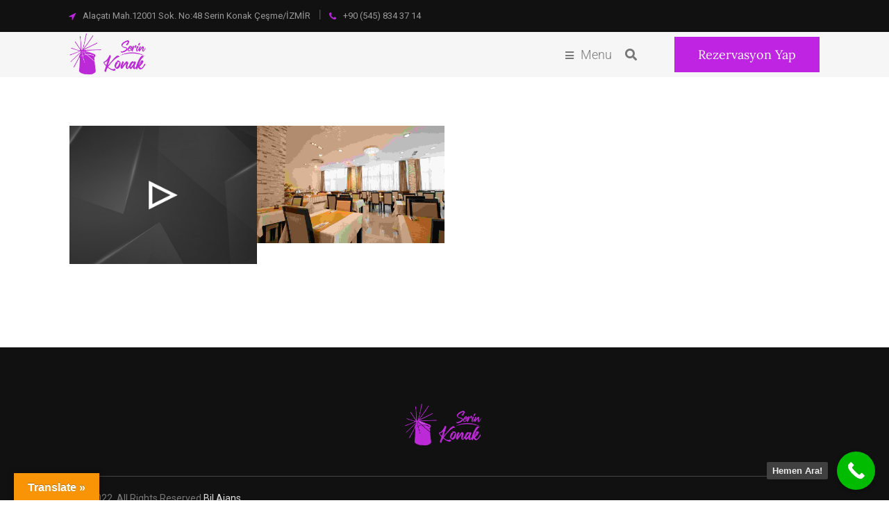

--- FILE ---
content_type: text/css
request_url: https://serinkonak.com/wp-content/themes/tejal/style.css?ver=2.2
body_size: -115
content:
/*
Theme Name: Tejal
Theme URI: http://tejal.wpengine.com/
Author: the DesignThemes team
Author URI: https://wedesignthemes.com/
Description: Tejal multi-purpose theme for Hotel Websites.
Version: 2.2
License: GNU General Public License v2 or later
License URI: http://www.gnu.org/licenses/gpl-2.0.html
Tags: editor-style, featured-images, microformats, post-formats, rtl-language-support, sticky-post, threaded-comments, translation-ready
Text Domain: tejal

This theme, like WordPress, is licensed under the GPL.
Use it to make something cool, have fun, and share what you've learned with others.
*/

--- FILE ---
content_type: text/css
request_url: https://serinkonak.com/wp-content/themes/tejal/css/grid.css?ver=2.2
body_size: 3300
content:


/* Table of Content
==================================================
	1.0 - Container
	2.0 - Boxed
	3.0 - Columns
	4.0 - Mega Menu
	5.0 - Responsive */


/*--------------------------------------------------------------
	1.0 - Container
	--------------------------------------------------------------*/
.wrapper
{
    clear: both;
    float: left; 
    margin: 0;
    padding: 0;
    width: 100%;
}
.inner-wrapper
{
    float: left;
    margin: 0;
    overflow: hidden; 
    padding: 0;
    width: 100%;
}

.container
{
    clear: both; 
    margin: 0 auto;
    position: relative;
    width: 1230px;
}

.container.fill-container,
.container.fill-stretch-row,
.page-template-tpl-fullwidth .section-wrapper.fullwidth-section .container.fill-stretch-row
{
    width: 1260px;
}
.page-template-tpl-fullwidth .vc_row.vc-default-row
{
    margin-left: 0;
}

#header .dt-header-tpl .sticky-wrapper .apply-sticky-header
{
    max-width: 1230px;
}

#main
{
    clear: both;
    display: block; 
    float: left;
    margin: 0;
    padding: 0;
    width: 100%;
}

#primary
{
    float: left;
    margin: 0;
    padding: 0 0 0;
    position: relative; 
    width: 900px;
}
#primary.content-full-width
{
    width: 100%;
}
#primary.with-left-sidebar
{
    float: right;
    margin-left: 30px;
}
#primary.with-right-sidebar
{
    float: left;
    margin-right: 30px;
}
#primary.with-both-sidebar
{
    float: left;
    margin: 0 30px; 
    width: 570px;
}

#secondary,
#secondary-right,
#secondary-left
{
    float: left;
    margin: 0;
    padding: 0;
    position: relative;
    width: 300px;
    z-index: 1;
}
#secondary-right.secondary-has-right-sidebar
{
    float: right;
}
#secondary-left.secondary-has-left-sidebar
{
    float: left;
}
#secondary.secondary-has-both-sidebar
{
    margin: 0;
}

.page-template-tpl-fullwidth-php #primary
{
    padding-bottom: 0;
}

/*----*****---- << Single Page >> ----*****----*/
.page-template-tpl-blog #primary,
.page-template-tpl-portfolio #primary,
.page-template-tpl-sidenavigation #primary,
.single #primary,
.archive #primary,
.post-type-archive-tribe_events #primary,
.woocommerce-page #primary,
.single.single-wp_router_page #main,
.search.search-results #primary,
.search.search-no-results #primary,
.home.blog #primary
{
    padding-bottom: 80px;
}


/*--------------------------------------------------------------
	2.0 - Boxed
	--------------------------------------------------------------*/
body.layout-boxed
{
    background-attachment: fixed;
    background-color: rgba(0,0,0,.025);
}
.layout-boxed .wrapper
{
    overflow: hidden;
}
.layout-boxed .inner-wrapper
{
    background: #fff;
}

.layout-boxed .vc_row.vc_row-no-padding
{
    left: auto !important;
    margin: 0 -75px;
    width: auto !important;
}
.layout-boxed .wrapper
{
    float: none; 
    margin: 0 auto;
    width: 1250px;
}
.layout-boxed .vc_row .dt-sc-stretch-row-content
{
    float: none;
    margin: 0 auto;
    padding: 0; 
    width: 1230px;
}



/*--------------------------------------------------------------
	3.0 - Columns
	--------------------------------------------------------------*/

.column
{
    float: left;
    margin: 0 0  0 2%;
    min-height: 1px;
    position: relative;
}
.column.first
{
    clear: both;
    margin-left: 0;
}
.column.dt-sc-full-width,
.column.dt-sc-one-column
{
    margin-left: 0;
}

.dt-sc-full-width,
.dt-sc-one-column
{
    width: 100%;
}

.dt-sc-one-half,
.dt-sc-three-sixth
{
    width: 49%;
}
.dt-sc-one-third,
.dt-sc-two-sixth
{
    width: 32%;
}
.dt-sc-two-third,
.dt-sc-four-sixth
{
    width: 66%;
}

.dt-sc-one-fourth
{
    width: 23.5%;
}
.dt-sc-three-fourth
{
    width: 74.5%;
}

.dt-sc-one-fifth
{
    width: 18.4%;
}
.dt-sc-two-fifth
{
    width: 38.8%;
}
.dt-sc-three-fifth
{
    width: 59.2%;
}
.dt-sc-four-fifth
{
    width: 79.6%;
}

.dt-sc-one-sixth
{
    width: 15%;
}
.dt-sc-five-sixth
{
    width: 83%;
}


.column.no-space
{
    margin-left: 0;
    margin-right: 0;
}

.column.no-space.dt-sc-one-half,
.column.no-space.dt-sc-three-sixth
{
    width: 50%;
}
.column.no-space.dt-sc-one-third,
.column.no-space.dt-sc-two-sixth
{
    width: 33.33%;
}
.column.no-space.dt-sc-two-third,
.column.no-space.dt-sc-four-sixth
{
    width: 66.66%;
}

.column.no-space.dt-sc-one-fourth
{
    width: 25%;
}
.column.no-space.dt-sc-three-fourth
{
    width: 75%;
}

.column.no-space.dt-sc-one-fifth
{
    width: 20%;
}
.column.no-space.dt-sc-two-fifth
{
    width: 40%;
}
.column.no-space.dt-sc-three-fifth
{
    width: 60%;
}
.column.no-space.dt-sc-four-fifth
{
    width: 80%;
}

.column.no-space.dt-sc-one-sixth
{
    width: 16.66%;
}
.column.no-space.dt-sc-five-sixth
{
    width: 83.33%;
}

.dt-col
{
    float: left;
    margin: 0;
    min-height: 1px;
    padding: 0 15px;
    position: relative;
}


.column iframe,
iframe
{
    max-width: 100%;
}
embed,
iframe,
object,
video
{
    max-width: 100%;
}

.dt-col
{
    float: left;
    margin: 0;
    min-height: 1px;
    padding: 0 10px;
    position: relative;
}
.dt-col.first
{
    clear: both;
}


/*----*****---- << Custom Class Override >> ----*****----*/
.rs_margin-none.vc_row
{
    margin-left: 0 !important;
    margin-right: 0 !important;
}
.rs_margin-default.vc_row
{
    margin-left: -15px !important;
    margin-right: -15px !important;
}


/*--------------------------------------------------------------
	4.0 - Mega Menu
	--------------------------------------------------------------*/




/*--------------------------------------------------------------
	5.0 - Responsive
	--------------------------------------------------------------*/

@media only screen and (min-width:1381px) and (max-width:1680px)
{
    /*----*****---- << Custom Responsive Columns >> ----*****----*/

    .dt-col-hxlg-12,
    .wpb_column.dt-col-hxlg-12,
    .wpb_column.rs_col-hxlg-12
    {
        width: 100%;
    }
    .dt-col-hxlg-11,
    .wpb_column.dt-col-hxlg-11,
    .wpb_column.rs_col-hxlg-11
    {
        width: 91.66666667%;
    }
    .dt-col-hxlg-10,
    .wpb_column.dt-col-hxlg-10,
    .wpb_column.rs_col-hxlg-10
    {
        width: 83.33333333%;
    }
    .dt-col-hxlg-9,
    .wpb_column.dt-col-hxlg-9,
    .wpb_column.rs_col-hxlg-9
    {
        width: 75%;
    }
    .dt-col-hxlg-8,
    .wpb_column.dt-col-hxlg-8,
    .wpb_column.rs_col-hxlg-8
    {
        width: 66.66666667%;
    }
    .dt-col-hxlg-7,
    .wpb_column.dt-col-hxlg-7,
    .wpb_column.rs_col-hxlg-7
    {
        width: 58.33333333%;
    }
    .dt-col-hxlg-6,
    .wpb_column.dt-col-hxlg-6,
    .wpb_column.rs_col-hxlg-6
    {
        width: 50%;
    }
    .dt-col-hxlg-5,
    .wpb_column.dt-col-hxlg-5,
    .wpb_column.rs_col-hxlg-5
    {
        width: 41.66666667%;
    }
    .dt-col-hxlg-4,
    .wpb_column.dt-col-hxlg-4,
    .wpb_column.rs_col-hxlg-4
    {
        width: 33.33333333%;
    }
    .dt-col-hxlg-3,
    .wpb_column.dt-col-hxlg-3,
    .wpb_column.rs_col-hxlg-3
    {
        width: 25%;
    }
    .dt-col-hxlg-2,
    .wpb_column.dt-col-hxlg-2,
    .wpb_column.rs_col-hxlg-2
    {
        width: 16.66666667%;
    }
    .dt-col-hxlg-1,
    .wpb_column.dt-col-hxlg-1,
    .wpb_column.rs_col-hxlg-1
    {
        width: 8.33333333%;
    }

    .dt-col-hxlg-offset-12,
    .rs_col-hxlg-offset-12
    {
        margin-left: 100%;
    }
    .dt-col-hxlg-offset-11,
    .rs_col-hxlg-offset-11
    {
        margin-left: 91.66666667%;
    }
    .dt-col-hxlg-offset-10,
    .rs_col-hxlg-offset-10
    {
        margin-left: 83.33333333%;
    }
    .dt-col-hxlg-offset-9,
    .rs_col-hxlg-offset-9
    {
        margin-left: 75%;
    }
    .dt-col-hxlg-offset-8,
    .rs_col-hxlg-offset-8
    {
        margin-left: 66.66666667%;
    }
    .dt-col-hxlg-offset-7,
    .rs_col-hxlg-offset-7
    {
        margin-left: 58.33333333%;
    }
    .dt-col-hxlg-offset-6,
    .rs_col-hxlg-offset-6
    {
        margin-left: 50%;
    }
    .dt-col-hxlg-offset-5,
    .rs_col-hxlg-offset-5
    {
        margin-left: 41.66666667%;
    }
    .dt-col-hxlg-offset-4,
    .rs_col-hxlg-offset-4
    {
        margin-left: 33.33333333%;
    }
    .dt-col-hxlg-offset-3,
    .rs_col-hxlg-offset-3
    {
        margin-left: 25%;
    }
    .dt-col-hxlg-offset-2,
    .rs_col-hxlg-offset-2
    {
        margin-left: 16.66666667%;
    }
    .dt-col-hxlg-offset-1,
    .rs_col-hxlg-offset-1
    {
        margin-left: 8.33333333%;
    }
    .dt-col-hxlg-offset-0,
    .rs_col-hxlg-offset-0
    {
        margin-left: 0;
    }

    .dt-hidden-hxlg,
    .rs_hidden-hxlg
    {
        display: none !important;
    }

    .wpb_column[class*='rs_col-hxlg-offset'],
    .rs_col-hxlg-6.wpb_column[class*='rs_col-hxlg-offset'],
    .rs_col-hxlg-8.wpb_column[class*='rs_col-hxlg-offset'],
    .rs_col-hxlg-10.wpb_column[class*='rs_col-hxlg-offset'],
    .rs_col-hxlg-12.wpb_column
    {
        margin-bottom: 20px;
    }

    .rs_col-hxlg-nospace-bottom.wpb_column,
    .rs_col-hxlg-12 ~ .rs_col-hxlg-12,
    .rs_col-hxlg-12.wpb_column:last-child,
    .rs_col-hxlg-8.wpb_column:last-child,
    .vc_row-no-padding > .rs_col-hxlg-12.wpb_column,
    .vc_row-no-padding .rs_col-qxlg-12.wpb_column,
    .vc_row.vc_row-o-equal-height:not(.vc_row-no-padding) > .rs_col-hxlg-12.wpb_column ~ .rs_col-hxlg-12.dt-sc-skin-highlight,
    .vc_row.vc_row-o-equal-height:not(.vc_row-no-padding) > .rs_col-hxlg-12.wpb_column ~ .rs_col-hxlg-12.vc_col-has-fill
    {
        margin-bottom: 0;
    }

    .rs_margin-hxlg-none.vc_row
    {
        margin-left: 0 !important;
        margin-right: 0 !important;
    }
    .rs_margin-hxlg-default.vc_row
    {
        margin-left: -15px !important;
        margin-right: -15px !important;
    }

    .rs_aligncenter_hxlg h1,
    .rs_aligncenter_hxlg h2,
    .rs_aligncenter_hxlg h3,
    .rs_aligncenter_hxlg h4,
    .rs_aligncenter_hxlg h5,
    .rs_aligncenter_hxlg h6,
    .rs_aligncenter_hxlg p,
    .rs_aligncenter_hxlg div[class*='vc_custom'],
    .rs_aligncenter_hxlg div,
    .rs_aligncenter_hxlg
    {
        text-align: center !important;
    }

    .rs_aligncenter_hxlg .alignleft,
    .rs_aligncenter_hxlg .alignright
    {
        text-align: center;
    }
}


@media only screen and (min-width:1200px) and (max-width:1380px)
{
    /*----*****---- <<Container >> ----*****----*/
    .container,
    .layout-boxed .vc_row .dt-sc-stretch-row-content,
    .left-header #header-wrapper .top-bar .container
    {
        width: 1080px;
    }
    .container.fill-container,
    .page-template-tpl-fullwidth .section-wrapper.fullwidth-section .container.fill-stretch-row
    {
        width: 1110px;
    }
    .layout-boxed .wrapper,
    .layout-boxed .main-header-wrapper,
    .layout-boxed .is-sticky #header-wrapper,
    .layout-boxed.standard-header .main-header-wrapper
    {
        width: 1120px;
    }
    #header .dt-header-tpl .sticky-wrapper .apply-sticky-header
    {
        max-width: 1080px;
    }

    #primary
    {
        width: 810px;
    }
    #secondary,
    #secondary-right,
    #secondary-left
    {
        width: 240px;
    }
    #primary.with-both-sidebar
    {
        width: 540px;
    }

    .layout-boxed .vc_row.vc_row-no-padding
    {
        margin: 0 -30px;
    }


    /*----*****---- << Custom Responsive Columns >> ----*****----*/

    .dt-col-qxlg-12,
    .wpb_column.dt-col-qxlg-12,
    .wpb_column.rs_col-qxlg-12
    {
        width: 100%;
    }
    .dt-col-qxlg-11,
    .wpb_column.dt-col-qxlg-11,
    .wpb_column.rs_col-qxlg-11
    {
        width: 91.66666667%;
    }
    .dt-col-qxlg-10,
    .wpb_column.dt-col-qxlg-10,
    .wpb_column.rs_col-qxlg-10
    {
        width: 83.33333333%;
    }
    .dt-col-qxlg-9,
    .wpb_column.dt-col-qxlg-9,
    .wpb_column.rs_col-qxlg-9
    {
        width: 75%;
    }
    .dt-col-qxlg-8,
    .wpb_column.dt-col-qxlg-8,
    .wpb_column.rs_col-qxlg-8
    {
        width: 66.66666667%;
    }
    .dt-col-qxlg-7,
    .wpb_column.dt-col-qxlg-7,
    .wpb_column.rs_col-qxlg-7
    {
        width: 58.33333333%;
    }
    .dt-col-qxlg-6,
    .wpb_column.dt-col-qxlg-6,
    .wpb_column.rs_col-qxlg-6
    {
        width: 50%;
    }
    .dt-col-qxlg-5,
    .wpb_column.dt-col-qxlg-5,
    .wpb_column.rs_col-qxlg-5
    {
        width: 41.66666667%;
    }
    .dt-col-qxlg-4,
    .wpb_column.dt-col-qxlg-4,
    .wpb_column.rs_col-qxlg-4
    {
        width: 33.33333333%;
    }
    .dt-col-qxlg-3,
    .wpb_column.dt-col-qxlg-3,
    .wpb_column.rs_col-qxlg-3
    {
        width: 25%;
    }
    .dt-col-qxlg-2,
    .wpb_column.dt-col-qxlg-2,
    .wpb_column.rs_col-qxlg-2
    {
        width: 16.66666667%;
    }
    .dt-col-qxlg-1,
    .wpb_column.dt-col-qxlg-1,
    .wpb_column.rs_col-qxlg-1
    {
        width: 8.33333333%;
    }

    .dt-col-qxlg-offset-12,
    .rs_col-qxlg-offset-12
    {
        margin-left: 100%;
    }
    .dt-col-qxlg-offset-11,
    .rs_col-qxlg-offset-11
    {
        margin-left: 91.66666667%;
    }
    .dt-col-qxlg-offset-10,
    .rs_col-qxlg-offset-10
    {
        margin-left: 83.33333333%;
    }
    .dt-col-qxlg-offset-9,
    .rs_col-qxlg-offset-9
    {
        margin-left: 75%;
    }
    .dt-col-qxlg-offset-8,
    .rs_col-qxlg-offset-8
    {
        margin-left: 66.66666667%;
    }
    .dt-col-qxlg-offset-7,
    .rs_col-qxlg-offset-7
    {
        margin-left: 58.33333333%;
    }
    .dt-col-qxlg-offset-6,
    .rs_col-qxlg-offset-6
    {
        margin-left: 50%;
    }
    .dt-col-qxlg-offset-5,
    .rs_col-qxlg-offset-5
    {
        margin-left: 41.66666667%;
    }
    .dt-col-qxlg-offset-4,
    .rs_col-qxlg-offset-4
    {
        margin-left: 33.33333333%;
    }
    .dt-col-qxlg-offset-3,
    .rs_col-qxlg-offset-3
    {
        margin-left: 25%;
    }
    .dt-col-qxlg-offset-2,
    .rs_col-qxlg-offset-2
    {
        margin-left: 16.66666667%;
    }
    .dt-col-qxlg-offset-1,
    .rs_col-qxlg-offset-1
    {
        margin-left: 8.33333333%;
    }
    .dt-col-qxlg-offset-0,
    .rs_col-qxlg-offset-0
    {
        margin-left: 0;
    }

    .rs_hidden-qxlg,
    .dt-hidden-qxlg
    {
        display: none !important;
    }

    .rs_col-qxlg-6.wpb_column[class*='rs_col-qxlg-offset'],
    .rs_col-qxlg-8.wpb_column[class*='rs_col-qxlg-offset'],
    .rs_col-qxlg-10.wpb_column[class*='rs_col-qxlg-offset'],
    .rs_col-qxlg-12.wpb_column,
    .wpb_column[class*='rs_col-qxlg-offset']
    {
        margin-bottom: 20px;
    }

    .rs_col-qxlg-nospace-bottom.wpb_column,
    .rs_col-qxlg-12 ~ .rs_col-qxlg-12,
    .rs_col-qxlg-12.wpb_column:last-child,
    .rs_col-qxlg-8.wpb_column:last-child,
    .vc_row-no-padding > .rs_col-qxlg-12.wpb_column,
    .vc_row-no-padding .rs_col-qxlg-12.wpb_column,
    .vc_row.vc_row-o-equal-height:not(.vc_row-no-padding) > .rs_col-qxlg-12.wpb_column ~ .rs_col-qxlg-12.dt-sc-skin-highlight,
    .vc_row.vc_row-o-equal-height:not(.vc_row-no-padding) > .rs_col-qxlg-12.wpb_column ~ .rs_col-qxlg-12.vc_col-has-fill
    {
        margin-bottom: 0;
    }

    .rs_margin-qxlg-none.vc_row
    {
        margin-left: 0 !important;
        margin-right: 0 !important;
    }
    .rs_margin-qxlg-default.vc_row
    {
        margin-left: -15px !important;
        margin-right: -15px !important;
    }

    .rs_aligncenter_qxlg h1,
    .rs_aligncenter_qxlg h2,
    .rs_aligncenter_qxlg h3,
    .rs_aligncenter_qxlg h4,
    .rs_aligncenter_qxlg h5,
    .rs_aligncenter_qxlg h6,
    .rs_aligncenter_qxlg p,
    .rs_aligncenter_qxlg div[class*='vc_custom'],
    .rs_aligncenter_qxlg div,
    .rs_aligncenter_qxlg
    {
        text-align: center !important;
    }
    .rs_aligncenter_qxlg .alignleft,
    .rs_aligncenter_qxlg .alignright
    {
        text-align: center;
    }
}

@media only screen and (min-width:1200px)
{
    .wpb_column.dt-sc-one-fifth
    {
        width: 20%;
    }
    .wpb_column.dt-sc-two-fifth
    {
        width: 40%;
    }
    .wpb_column.dt-sc-three-fifth
    {
        width: 60%;
    }
    .wpb_column.dt-sc-four-fifth
    {
        width: 80%;
    }


    .dt-col-lg-12,
    .wpb_column.dt-col-lg-12
    {
        width: 100%;
    }
    .dt-col-lg-11,
    .wpb_column.dt-col-lg-11
    {
        width: 91.66666667%;
    }
    .dt-col-lg-10,
    .wpb_column.dt-col-lg-10
    {
        width: 83.33333333%;
    }
    .dt-col-lg-9,
    .wpb_column.dt-col-lg-9
    {
        width: 75%;
    }
    .dt-col-lg-8,
    .wpb_column.dt-col-lg-8
    {
        width: 66.66666667%;
    }
    .dt-col-lg-7,
    .wpb_column.dt-col-lg-7
    {
        width: 58.33333333%;
    }
    .dt-col-lg-6,
    .wpb_column.dt-col-lg-6
    {
        width: 50%;
    }
    .dt-col-lg-5,
    .wpb_column.dt-col-lg-5
    {
        width: 41.66666667%;
    }
    .dt-col-lg-4,
    .wpb_column.dt-col-lg-4
    {
        width: 33.33333333%;
    }
    .dt-col-lg-3,
    .wpb_column.dt-col-lg-3
    {
        width: 25%;
    }
    .dt-col-lg-2,
    .wpb_column.dt-col-lg-2
    {
        width: 16.66666667%;
    }
    .dt-col-lg-1,
    .wpb_column.dt-col-lg-1
    {
        width: 8.33333333%;
    }
}


/* Note: Design for a width of 960px */
@media only screen and (min-width:992px) and (max-width:1199px)
{
    /*----*****---- << Container >> ----*****----*/
    .container,
    .type5.tribe_events .container .container,
    .layout-boxed .vc_row .dt-sc-stretch-row-content
    {
        width: 900px;
    }
    .container.fill-container,
    .page-template-tpl-fullwidth .section-wrapper.fullwidth-section .container.fill-stretch-row
    {
        width: 930px;
    }
    .layout-boxed .wrapper
    {
        width: 940px;
    }

    #header .dt-header-tpl .sticky-wrapper .apply-sticky-header,
    .page-with-sidebar .vc_row-no-padding .dt-sc-newsletter-section.type7
    {
        max-width: 900px;
    }

    #primary
    {
        width: 670px;
    }
    #primary.with-both-sidebar
    {
        width: 440px;
    }
    #secondary,
    #secondary-right,
    #secondary-left
    {
        width: 200px;
    }

    .layout-boxed .vc_row.vc_row-no-padding
    {
        margin: 0 -20px;
    }


    /*----*****---- << Columns >> ----*****----*/

    .dt-col-md-12,
    .wpb_column.dt-col-md-12
    {
        width: 100%;
    }
    .dt-col-md-11,
    .wpb_column.dt-col-md-11
    {
        width: 91.66666667%;
    }
    .dt-col-md-10,
    .wpb_column.dt-col-md-10
    {
        width: 83.33333333%;
    }
    .dt-col-md-9,
    .wpb_column.dt-col-md-9
    {
        width: 75%;
    }
    .dt-col-md-8,
    .wpb_column.dt-col-md-8
    {
        width: 66.66666667%;
    }
    .dt-col-md-7,
    .wpb_column.dt-col-md-7
    {
        width: 58.33333333%;
    }
    .dt-col-md-6,
    .wpb_column.dt-col-md-6
    {
        width: 50%;
    }
    .dt-col-md-5,
    .wpb_column.dt-col-md-5
    {
        width: 41.66666667%;
    }
    .dt-col-md-4,
    .wpb_column.dt-col-md-4
    {
        width: 33.33333333%;
    }
    .dt-col-md-3,
    .wpb_column.dt-col-md-3
    {
        width: 25%;
    }
    .dt-col-md-2,
    .wpb_column.dt-col-md-2
    {
        width: 16.66666667%;
    }
    .dt-col-md-1,
    .wpb_column.dt-col-md-1
    {
        width: 8.33333333%;
    }

    .dt-col-md-offset-12
    {
        margin-left: 100%;
    }
    .dt-col-md-offset-11
    {
        margin-left: 91.66666667%;
    }
    .dt-col-md-offset-10
    {
        margin-left: 83.33333333%;
    }
    .dt-col-md-offset-9
    {
        margin-left: 75%;
    }
    .dt-col-md-offset-8
    {
        margin-left: 66.66666667%;
    }
    .dt-col-md-offset-7
    {
        margin-left: 58.33333333%;
    }
    .dt-col-md-offset-6
    {
        margin-left: 50%;
    }
    .dt-col-md-offset-5
    {
        margin-left: 41.66666667%;
    }
    .dt-col-md-offset-4
    {
        margin-left: 33.33333333%;
    }
    .dt-col-md-offset-3
    {
        margin-left: 25%;
    }
    .dt-col-md-offset-2
    {
        margin-left: 16.66666667%;
    }
    .dt-col-md-offset-1
    {
        margin-left: 8.33333333%;
    }
    .dt-col-md-offset-0
    {
        margin-left: 0;
    }

    .dt-hidden-md
    {
        display: none !important;
    }

    .wpb_column.dt-sc-one-fifth:not([class*='vc_col-md'])
    {
        width: 20%;
    }
    .wpb_column.dt-sc-two-fifth:not([class*='vc_col-md'])
    {
        width: 40%;
    }
    .wpb_column.dt-sc-three-fifth:not([class*='vc_col-md'])
    {
        width: 60%;
    }
    .wpb_column.dt-sc-four-fifth:not([class*='vc_col-md'])
    {
        width: 80%;
    }

    .vc_col-md-6.wpb_column[class*='vc_col-md-offset'],
    .vc_col-md-8.wpb_column[class*='vc_col-md-offset'],
    .vc_col-md-10.wpb_column[class*='vc_col-md-offset'],
    .vc_col-md-12.wpb_column,
    .wpb_column[class*='vc_col-md-offset']
    {
        margin-bottom: 20px;
    }

    .rs_col-md-nospace-bottom.wpb_column,
    .vc_col-md-12 ~ .vc_col-md-12,
    .vc_col-md-12.wpb_column:last-child,
    .vc_col-md-8.wpb_column:last-child,
    .vc_row-no-padding > .vc_col-md-12.wpb_column,
    .vc_row-no-padding .vc_col-md-12.wpb_column,
    .vc_row.vc_row-o-equal-height:not(.vc_row-no-padding) > .vc_col-md-12.wpb_column ~ .vc_col-md-12.dt-sc-skin-highlight,
    .vc_row.vc_row-o-equal-height:not(.vc_row-no-padding) > .vc_col-md-12.wpb_column ~ .vc_col-md-12.vc_col-has-fill
    {
        margin-bottom: 0;
    }

    .rs_margin-md-none.vc_row
    {
        margin-left: 0 !important;
        margin-right: 0 !important;
    }
    .rs_margin-md-default.vc_row
    {
        margin-left: -15px !important;
        margin-right: -15px !important;
    }

    .rs_margin_top_md-150.vc_row,
    .rs_margin_top_md-150.wpb_column .vc_column-inner
    {
        margin-top: 150px !important;
    }

    .rs_aligncenter_md h1,
    .rs_aligncenter_md h2,
    .rs_aligncenter_md h3,
    .rs_aligncenter_md h4,
    .rs_aligncenter_md h5,
    .rs_aligncenter_md h6,
    .rs_aligncenter_md p,
    .rs_aligncenter_md div[class*='vc_custom'],
    .rs_aligncenter_md div,
    .rs_aligncenter_md
    {
        text-align: center !important;
    }

    .rs_aligncenter_md .alignleft,
    .rs_aligncenter_md .alignright
    {
        text-align: center;
    }
}


@media only screen and (min-width:768px) and (max-width:991px)
{
    /*----*****---- << Container >> ----*****----*/
    .container,
    .type5.tribe_events .container .container,
    .layout-boxed .vc_row .dt-sc-stretch-row-content
    {
        width: 710px;
    }
    .container.fill-container,
    .page-template-tpl-fullwidth .section-wrapper.fullwidth-section .container.fill-stretch-row
    {
        width: 740px;
    }
    .layout-boxed .wrapper
    {
        width: 750px;
    }


    #header .dt-header-tpl .sticky-wrapper .apply-sticky-header,
    .page-with-sidebar .vc_row-no-padding .dt-sc-newsletter-section.type7
    {
        max-width: 710px;
    }

    #primary
    {
        width: 500px;
    }
    #primary.with-both-sidebar
    {
        width: 290px;
    }
    #secondary,
    #secondary-right,
    #secondary-left
    {
        width: 180px;
    }

    .layout-boxed .vc_row.vc_row-no-padding
    {
        margin: 0 -20px;
    }


    /*----*****---- << Custom Responsive Columns >> ----*****----*/

    .dt-col-sm-12,
    .wpb_column.dt-col-sm-12,
    .wpb_column.rs_col-sm-12
    {
        width: 100%;
    }
    .dt-col-sm-11,
    .wpb_column.dt-col-sm-11,
    .wpb_column.rs_col-sm-11
    {
        width: 91.66666667%;
    }
    .dt-col-sm-10,
    .wpb_column.dt-col-sm-10,
    .wpb_column.rs_col-sm-10
    {
        width: 83.33333333%;
    }
    .dt-col-sm-9,
    .wpb_column.dt-col-sm-9,
    .wpb_column.rs_col-sm-9
    {
        width: 75%;
    }
    .dt-col-sm-8,
    .wpb_column.dt-col-sm-8,
    .wpb_column.rs_col-sm-8
    {
        width: 66.66666667%;
    }
    .dt-col-sm-7,
    .wpb_column.dt-col-sm-7,
    .wpb_column.rs_col-sm-7
    {
        width: 58.33333333%;
    }
    .dt-col-sm-6,
    .wpb_column.dt-col-sm-6,
    .wpb_column.rs_col-sm-6
    {
        width: 50%;
    }
    .dt-col-sm-5,
    .wpb_column.dt-col-sm-5,
    .wpb_column.rs_col-sm-5
    {
        width: 41.66666667%;
    }
    .dt-col-sm-4,
    .wpb_column.dt-col-sm-4,
    .wpb_column.rs_col-sm-4
    {
        width: 33.33333333%;
    }
    .dt-col-sm-3,
    .wpb_column.dt-col-sm-3,
    .wpb_column.rs_col-sm-3
    {
        width: 25%;
    }
    .dt-col-sm-2,
    .wpb_column.dt-col-sm-2,
    .wpb_column.rs_col-sm-2
    {
        width: 16.66666667%;
    }
    .dt-col-sm-1,
    .wpb_column.dt-col-sm-1,
    .wpb_column.rs_col-sm-1
    {
        width: 8.33333333%;
    }


    .dt-col-sm-offset-12
    {
        margin-left: 100%;
    }
    .dt-col-sm-offset-11
    {
        margin-left: 91.66666667%;
    }
    .dt-col-sm-offset-10
    {
        margin-left: 83.33333333%;
    }
    .dt-col-sm-offset-9
    {
        margin-left: 75%;
    }
    .dt-col-sm-offset-8
    {
        margin-left: 66.66666667%;
    }
    .dt-col-sm-offset-7
    {
        margin-left: 58.33333333%;
    }
    .dt-col-sm-offset-6
    {
        margin-left: 50%;
    }
    .dt-col-sm-offset-5
    {
        margin-left: 41.66666667%;
    }
    .dt-col-sm-offset-4
    {
        margin-left: 33.33333333%;
    }
    .dt-col-sm-offset-3
    {
        margin-left: 25%;
    }
    .dt-col-sm-offset-2
    {
        margin-left: 16.66666667%;
    }
    .dt-col-sm-offset-1
    {
        margin-left: 8.33333333%;
    }
    .dt-col-sm-offset-0
    {
        margin-left: 0;
    }

    .dt-hidden-sm
    {
        display: none !important;
    }


    .wpb_column.dt-sc-one-fifth:not([class*='rs_col-sm'])
    {
        width: 20%;
    }
    .wpb_column.dt-sc-two-fifth:not([class*='rs_col-sm'])
    {
        width: 40%;
    }
    .wpb_column.dt-sc-three-fifth:not([class*='rs_col-sm'])
    {
        width: 60%;
    }
    .wpb_column.dt-sc-four-fifth:not([class*='rs_col-sm'])
    {
        width: 80%;
    }

    .rs_col-sm-6.wpb_column[class*='vc_col-md-offset'],
    .rs_col-sm-8.wpb_column[class*='vc_col-md-offset'],
    .rs_col-sm-10.wpb_column[class*='vc_col-md-offset'],
    .rs_col-sm-12.wpb_column,
    .wpb_column[class*='vc_col-md-offset']
    {
        margin-bottom: 20px;
    }

    .rs_col-sm-nospace-bottom.wpb_column,
    .rs_col-sm-12 ~ .rs_col-sm-12,
    .rs_col-sm-12.wpb_column:last-child,
    .rs_col-sm-8.wpb_column:last-child,
    .vc_row-no-padding > .rs_col-sm-12.wpb_column,
    .vc_row-no-padding .rs_col-sm-12.wpb_column,
    .vc_row.vc_row-o-equal-height:not(.vc_row-no-padding) > .rs_col-sm-12.wpb_column ~ .rs_col-sm-12.dt-sc-skin-highlight,
    .vc_row.vc_row-o-equal-height:not(.vc_row-no-padding) > .rs_col-sm-12.wpb_column ~ .rs_col-sm-12.vc_col-has-fill
    {
        margin-bottom: 0;
    }

    .rs_margin-sm-none.vc_row
    {
        margin-left: 0 !important;
        margin-right: 0 !important;
    }
    .rs_margin-sm-default.vc_row
    {
        margin-left: -15px !important;
        margin-right: -15px !important;
    }

    .rs_aligncenter_sm h1,
    .rs_aligncenter_sm h2,
    .rs_aligncenter_sm h3,
    .rs_aligncenter_sm h4,
    .rs_aligncenter_sm h5,
    .rs_aligncenter_sm h6,
    .rs_aligncenter_sm p,
    .rs_aligncenter_sm div[class*='vc_custom'],
    .rs_aligncenter_sm div,
    .rs_aligncenter_sm
    {
        text-align: center !important;
    }

    .rs_aligncenter_sm .alignleft,
    .rs_aligncenter_sm .alignright
    {
        text-align: center;
    }

    .rs_margin_top_sm-50.vc_row,
    .rs_margin_top_sm-50.wpb_column .vc_column-inner
    {
        margin-top: 50px !important;
    }
    .rs_margin_top_sm-150.vc_row,
    .rs_margin_top_sm-150.wpb_column .vc_column-inner
    {
        margin-top: 150px !important;
    }
    .rs_margin_top_sm_alt-75.vc_row,
    .rs_margin_top_sm_alt-75.wpb_column .vc_column-inner
    {
        margin-top: -75px !important;
    }
}


@media only screen and (max-width: 767px)
{
    /*----*****---- << Content >> ----*****----*/
    #primary
    {
        width: 100%;
    }
    #primary.with-both-sidebar
    {
        margin: 0; 
        width: 100%;
    }
    #primary.with-left-sidebar
    {
        margin-left: 0;
    }
    #primary.with-right-sidebar
    {
        margin-right: 0;
    }
    #secondary,
    #secondary-right,
    #secondary-left
    {
        width: 100%;
    }


    /*----*****---- << Column >> ----*****----*/
    .column
    {
        margin-left: 0;
    }
    .column,
    .wpb_column
    {
        margin-bottom: 20px;
    }
    .wpb_column .wpb_column
    {
        padding: 0;
    }

    .column,
    .column.no-space,
    .wpb_column,
    .dt-sc-one-half,
    .dt-sc-three-sixth,
    .column.no-space.dt-sc-one-half,
    .column.no-space.dt-sc-three-sixth,
    .dt-sc-one-third,
    .dt-sc-two-sixth,
    .column.no-space.dt-sc-one-third,
    .column.no-space.dt-sc-two-sixth,
    .dt-sc-two-third,
    .dt-sc-four-sixth,
    .column.no-space.dt-sc-two-third,
    .column.no-space.dt-sc-four-sixth,
    .dt-sc-one-fourth,
    .column.no-space.dt-sc-one-fourth,
    .dt-sc-three-fourth,
    .column.no-space.dt-sc-three-fourth,
    .dt-sc-one-fifth,
    .column.no-space.dt-sc-one-fifth,
    .dt-sc-two-fifth,
    .column.no-space.dt-sc-two-fifth,
    .dt-sc-three-fifth,
    .column.no-space.dt-sc-three-fifth,
    .dt-sc-four-fifth,
    .column.no-space.dt-sc-four-fifth,
    .dt-sc-one-sixth,
    .column.no-space.dt-sc-one-sixth,
    .dt-sc-five-sixth,
    .column.no-space.dt-sc-five-sixth

    div[class*='dt-col'],
    section[class*='dt-col'],
    li[class*='dt-col']
    {
        width: 100%;
    }

    .dt-col-xs-12,
    .wpb_column.dt-col-xs-12
    {
        width: 100%;
    }
    .dt-col-xs-11,
    .wpb_column.dt-col-xs-11
    {
        width: 91.66666667%;
    }
    .dt-col-xs-10,
    .wpb_column.dt-col-xs-10
    {
        width: 83.33333333%;
    }
    .dt-col-xs-9,
    .wpb_column.dt-col-xs-9
    {
        width: 75%;
    }
    .dt-col-xs-8,
    .wpb_column.dt-col-xs-8
    {
        width: 66.66666667%;
    }
    .dt-col-xs-7,
    .wpb_column.dt-col-xs-7
    {
        width: 58.33333333%;
    }
    .dt-col-xs-6,
    .wpb_column.dt-col-xs-6
    {
        width: 50%;
    }
    .dt-col-xs-5,
    .wpb_column.dt-col-xs-5
    {
        width: 41.66666667%;
    }
    .dt-col-xs-4,
    .wpb_column.dt-col-xs-4
    {
        width: 33.33333333%;
    }
    .dt-col-xs-3,
    .wpb_column.dt-col-xs-3
    {
        width: 25%;
    }
    .dt-col-xs-2,
    .wpb_column.dt-col-xs-2
    {
        width: 16.66666667%;
    }
    .dt-col-xs-1,
    .wpb_column.dt-col-xs-1
    {
        width: 8.33333333%;
    }

    .dt-col-xs-offset-12
    {
        margin-left: 100%;
    }
    .dt-col-xs-offset-11
    {
        margin-left: 91.66666667%;
    }
    .dt-col-xs-offset-10
    {
        margin-left: 83.33333333%;
    }
    .dt-col-xs-offset-9
    {
        margin-left: 75%;
    }
    .dt-col-xs-offset-8
    {
        margin-left: 66.66666667%;
    }
    .dt-col-xs-offset-7
    {
        margin-left: 58.33333333%;
    }
    .dt-col-xs-offset-6
    {
        margin-left: 50%;
    }
    .dt-col-xs-offset-5
    {
        margin-left: 41.66666667%;
    }
    .dt-col-xs-offset-4
    {
        margin-left: 33.33333333%;
    }
    .dt-col-xs-offset-3
    {
        margin-left: 25%;
    }
    .dt-col-xs-offset-2
    {
        margin-left: 16.66666667%;
    }
    .dt-col-xs-offset-1
    {
        margin-left: 8.33333333%;
    }
    .dt-col-xs-offset-0
    {
        margin-left: 0;
    }

    .dt-hidden-xs
    {
        display: none !important;
    }

    .rs_col-xs-nospace-bottom.wpb_column
    {
        margin-bottom: 0;
    }

    .rs_margin-xs-none.vc_row
    {
        margin-left: 0 !important;
        margin-right: 0 !important;
    }
    .rs_margin-xs-default.vc_row
    {
        margin-left: -15px !important;
        margin-right: -15px !important;
    }

    .rs_aligncenter_xs h1,
    .rs_aligncenter_xs h2,
    .rs_aligncenter_xs h3,
    .rs_aligncenter_xs h4,
    .rs_aligncenter_xs h5,
    .rs_aligncenter_xs h6,
    .rs_aligncenter_xs p,
    .rs_aligncenter_xs div[class*='vc_custom'],
    .rs_aligncenter_xs div,
    .rs_aligncenter_xs
    {
        text-align: center !important;
    }

    .rs_aligncenter_xs .alignleft,
    .rs_aligncenter_xs .alignright
    {
        text-align: center;
    }


    #secondary-left.secondary-sidebar,
    #secondary-right.secondary-sidebar
    {
        display: table-cell;
        float: none;
    }
    #primary.with-left-sidebar,
    #primary.with-right-sidebar,
    #primary.with-both-sidebar
    {
        display: table-caption;
        float: none;
        margin-bottom: 30px;
    }

    .layout-boxed .vc_row.vc_row-no-padding
    {
        margin: 0;
    }
}

/*----*****---- << Mobile (Landscape) >> ----*****----*/

/* Note: Design for a width of 480px */
@media only screen and (min-width: 480px) and (max-width: 767px)
{
    /*----*****---- << Container >> ----*****----*/
    .container,
    .type5.tribe_events .container .container,
    .layout-boxed .vc_row .dt-sc-stretch-row-content
    {
        width: 420px;
    }
    .container.fill-container,
    .page-template-tpl-fullwidth .section-wrapper.fullwidth-section .container.fill-stretch-row
    {
        width: 450px;
    }
    .layout-boxed .wrapper
    {
        width: 460px;
    }

    #primary.with-left-sidebar,
    #primary.with-right-sidebar,
    #primary.with-both-sidebar
    {
        width: 420px;
    }
    #header .dt-header-tpl .sticky-wrapper .apply-sticky-header,
    .page-with-sidebar .vc_row-no-padding .dt-sc-newsletter-section.type7
    {
        max-width: 420px;
    }
}


@media only screen and (max-width: 479px)
{
    .wpb_column:not([class*='vc_col-xs']),
    .dt-sc-one-fifth.wpb_column:not([class*='vc_col-xs']),
    .dt-sc-two-fifth.wpb_column:not([class*='vc_col-xs']),
    .dt-sc-three-fifth.wpb_column:not([class*='vc_col-xs']),
    .dt-sc-four-fifth.wpb_column:not([class*='vc_col-xs'])
    {
        float: left;
        width: 100%;
    }

    .wpb_column[class*='vc_col-xs-offset']
    {
        margin-left: 0;
    }
}


/* Mobile Portrait Size to Mobile Landscape Size (devices and browsers) */
@media only screen and (min-width: 320px) and (max-width: 479px)
{
    /*----*****---- << Container >> ----*****----*/
    .container,
    .layout-boxed .vc_row .dt-sc-stretch-row-content
    {
        width: 290px;
    }
    .container.fill-container,
    .page-template-tpl-fullwidth .section-wrapper.fullwidth-section .container.fill-stretch-row
    {
        width: 320px;
    }
    .layout-boxed .wrapper
    {
        width: 100%;
    }
    #primary.with-left-sidebar,
    #primary.with-right-sidebar,
    #primary.with-both-sidebar
    {
        width: 290px;
    }
    #header .dt-header-tpl .sticky-wrapper .apply-sticky-header
    {
        max-width: 290px;
    }

    .layout-boxed .vc_row.vc_row-no-padding
    {
        left: 0 !important; 
        width: 100% !important;
    }
}


@media only screen and (max-width: 319px)
{
    /*----*****---- << Container >> ----*****----*/
    .container,
    .type5.tribe_events .container .container,
    .layout-boxed .vc_row .dt-sc-stretch-row-content
    {
        width: 200px;
    }
    .container.fill-container,
    .page-template-tpl-fullwidth .section-wrapper.fullwidth-section .container.fill-stretch-row
    {
        width: 230px;
    }
    .layout-boxed .wrapper
    {
        width: 100%;
    }
    #primary.with-left-sidebar,
    #primary.with-right-sidebar,
    #primary.with-both-sidebar
    {
        width: 200px;
    }
    #header .dt-header-tpl .sticky-wrapper .apply-sticky-header,
    .page-with-sidebar .vc_row-no-padding .dt-sc-newsletter-section.type7
    {
        max-width: 200px;
    }
}


--- FILE ---
content_type: text/css
request_url: https://serinkonak.com/wp-content/themes/tejal/css/blog.css?ver=2.2
body_size: 25408
content:
/* Table of Content
==================================================
    1.0 - Transition
    1.1 - Blog Base Styles
    1.2 - Blog Type Styles
    1.3 - Pagination
    1.4 - Colors
    1.5 - Responsive
*/

*,
*:before,
*:after
{
            box-sizing: border-box;
       -moz-box-sizing: border-box;
        -ms-box-sizing: border-box;
    -webkit-box-sizing: border-box;
}

/*--------------------------------------------------------------
1.0 - Transition
--------------------------------------------------------------*/

.blog-entry,
.blog-entry *,
.blog-entry *:after,
.blog-entry *:after,
.blog-entry .entry-thumb .bx-controls a,
.dt-sc-trendy-style.dt-sc-post-entry.entry-cover-layout .blog-entry .entry-details > div.entry-meta-group > div:before,
.dt-sc-mobilephone-style.dt-sc-post-entry.entry-cover-layout .blog-entry:before,
.dt-sc-mobilephone-style.dt-sc-post-entry.entry-cover-layout .blog-entry:after,
.dt-sc-alternate-style.dt-sc-post-entry .blog-entry > div.entry-thumb:before,
.dt-sc-alternate-style.dt-sc-post-entry .entry-title h4 a:before,
.dt-sc-alternate-style.dt-sc-post-entry .blog-entry .entry-format a:before,
.dt-sc-minimal-style.dt-sc-post-entry.entry-grid-layout .blog-entry:after,
.dt-sc-title-overlap-style.dt-sc-post-entry .blog-entry > div.entry-title:before,
.dt-sc-title-overlap-style.dt-sc-post-entry .blog-entry > div.entry-title:after,
.pagination a.loadmore-btn:before
{
            transition: all .3s linear;
       -moz-transition: all .3s linear;
        -ms-transition: all .3s linear;
         -o-transition: all .3s linear;
    -webkit-transition: all .3s linear;
}

/*--------------------------------------------------------------
1.1 - Blog Base Styles
--------------------------------------------------------------*/

.blog-entry
{
    clear: both;
    color: #666;
    float: left;
    margin: 0;
    padding: 0;
    position: relative;
    width: 100%;
}
.blog-entry .entry-details
{
    clear: both;
    display: inline-block;
    width: 100%;
}
.blog-entry .entry-meta
{
    font-size: 14px;
    font-weight: 300;
    letter-spacing: .5px;
    margin-bottom: 7px;
}
.blog-entry .entry-body
{
    clear: both;
    float: left;
    margin: 0 0 15px;
    width: 100%;
}

/*----*****---- << Blog Icon >> ----*****----*/

.blog-entry div i[class*='fa'],
.blog-entry div i.pe
{
    color: #666;
    margin-right: 3px;
}

/*----*****---- << Blog Thumb >> ----*****----*/

.blog-entry .entry-thumb
{
    float: left;
    line-height: 0;
    position: relative;
    width: 100%;
}
.blog-entry .entry-thumb img
{
    height: auto;
    max-width: 100%;
}
.blog-entry .entry-thumb .dt-video-wrap .wp-video
{
    width: 100% !important;
}

/*----*****---- << Blog Title >> ----*****----*/

.blog-entry .entry-title h4 span.sticky-post
{
    display: inline-block;
    font-size: 14px;
    height: 20px; 
    padding: 0;
    position: absolute;
    right: 2px;
    top: 2px;
    width: 20px;
}
.blog-entry .entry-title h4 span.sticky-post > i:first-child
{
    font-size: 11px; 
    left: 50%;
    margin-right: 0;
    padding: 0;
    position: absolute;
    top: 50%;
            transform: translate(-50%, -50%);
       -moz-transform: translate(-50%, -50%);
        -ms-transform: translate(-50%, -50%);
    -webkit-transform: translate(-50%, -50%);
}
.blog-entry .entry-title h4 span.sticky-post > span
{
    font-size: 0;
}
.blog-entry .entry-title h4
{
    font-size: 18px;
    margin-bottom: 20px;
    text-transform: uppercase;
        word-wrap: break-word;
    -ms-word-wrap: break-word;
}
.blog-entry .entry-title h4 a
{
    display: inline-block; 
    float: none;
    width: 100%;
}

/*----*****---- << Blog Likes Views >> ----*****----*/

.blog-entry .dt-sc-like-views > div
{
    display: inline-block;
    float: none;
    margin-right: 8px;
}
.blog-entry .dt-sc-like-views > div:last-child,
.blog-entry .dt-sc-like-views > div:only-child
{
    margin-right: 0;
}

/*----*****---- << Blog Social Share >> ----*****----*/

.blog-entry .entry-social-share .share
{
    border: 1px solid;
    padding-right: 5px;
}
.blog-entry .entry-social-share .share,
.blog-entry .entry-social-share .share *
{
    display: inline-block;
    float: none;
}
.blog-entry .entry-social-share .share > i
{
    font-size: 14px;
    height: 30px;
    line-height: 30px;
    margin-right: 5px;
    text-align: center;
    width: 30px;
}
.blog-entry .entry-social-share .share > ul
{
    margin-bottom: 0;
}
.blog-entry .entry-social-share .share > ul li
{
    list-style: none;
    margin-right: 5px; 
    padding-bottom: 0;
}

/*----*****---- << Blog Buttons >> ----*****----*/

.blog-entry .entry-button a.dt-sc-button
{
    display: inline-block;
    float: none;
    font-size: 14px;
    font-weight: 500;
    line-height: normal; 
    margin: 0;
    padding: 14px 12px 14px 20px;
    text-transform: capitalize;
}
.blog-entry .entry-button a.dt-sc-button span
{
    float: right;
    margin: 1px 10px 0 10px;
}

/*----*****---- << Blog Format >> ----*****----*/

.blog-entry.type-post .entry-format
{
    display: block;
}

.blog-entry .entry-format
{
    display: none;
    left: 0;
    position: absolute;
    top: 0;
    z-index: 9;
}
.blog-entry .entry-format a
{
            box-shadow: inset 0 0 0 2px #fff;
       -moz-box-shadow: inset 0 0 0 2px #fff;
        -ms-box-shadow: inset 0 0 0 2px #fff;
    -webkit-box-shadow: inset 0 0 0 2px #fff;
    float: left;
    height: 50px;
    line-height: 50px;
    margin: 5px;
    position: relative;
    text-align: center;
    width: 50px;
}
.blog-entry .entry-format a:before
{
    font-family: Stroke-Gap-Icons;
    font-size: 26px;
    height: 100%;
    left: 0;
    line-height: 50px;
    margin: 0;
    position: absolute;
    text-align: center;
    top: 0;
    width: 100%;
}

.blog-entry.type-post:not(.has-post-thumbnail) .entry-format
{
    display: none;
}

.blog-entry.format-standard .entry-format a:before,
.blog-entry.ico-format.format-standard:before
{
    content: '\e6bd';
}
.blog-entry.format-image .entry-format a:before,
.blog-entry.ico-format.format-image:before
{
    content: '\e6ac';
}
.blog-entry.format-gallery .entry-format a:before,
.blog-entry.ico-format.format-gallery:before
{
    content: '\e6be';
}
.blog-entry.format-status .entry-format a:before,
.blog-entry.ico-format.format-status:before
{
    content: '\e69e';
}
.blog-entry.format-link .entry-format a:before,
.blog-entry.ico-format.format-link:before
{
    content: '\e67b';
}
.blog-entry.format-aside .entry-format a:before,
.blog-entry.ico-format.format-aside:before
{
    content: '\e684';
}
.blog-entry.format-quote .entry-format a:before,
.blog-entry.ico-format.format-quote:before
{
    content: '\e6b2';
}
.blog-entry.format-video .entry-format a:before,
.blog-entry.ico-format.format-video:before
{
    content: '\e69a';
}
.blog-entry.format-chat .entry-format a:before,
.blog-entry.ico-format.format-chat:before
{
    content: '\e6b3';
}
.blog-entry.format-audio .entry-format a:before,
.blog-entry.ico-format.format-audio:before
{
    content: '\e699';
}

/*----*****---- << Blog Gallery Slider >> ----*****----*/

.blog-entry .entry-thumb .bx-wrapper
{
    overflow: hidden;
    position: relative;
}

.blog-entry .entry-thumb .bx-controls a
{
    background: #fff;
    bottom: 0;
    filter: alpha(opacity=60);
    font-size: 0;
    height: 50px;
    margin: auto;
    opacity: .6;
    position: absolute;
    top: 0;
    width: 35px;
    z-index: 9;
}
.blog-entry .entry-thumb .bx-controls a:hover
{
    filter: alpha(opacity=100);
    opacity: 1;
}
.blog-entry .entry-thumb .bx-controls a.bx-prev:before,
.entry-thumb .bx-controls a.bx-next:before
{
    color: #000;
    content: '\e684';
    font-family: Pe-icon-7-stroke;
    font-size: 32px;
    left: 0;
    line-height: 50px;
    position: absolute;
    text-align: center;
    top: 0;
    width: 100%;
}
.blog-entry .entry-thumb .bx-controls a.bx-prev:before
{
    content: '\e686';
}
.blog-entry .entry-thumb .bx-controls a.bx-prev
{
    left: -35px;
}
.blog-entry .entry-thumb .bx-controls a.bx-next
{
    right: -35px;
}

.blog-entry .entry-thumb:hover .bx-controls a.bx-prev
{
    left: 15px;
}
.blog-entry .entry-thumb:hover .bx-controls a.bx-next
{
    right: 15px;
}

.blog-entry .entry-gallery-post-slider li
{
    display: inline;
}
.blog-entry ul.entry-gallery-post-slider
{
    float: left;
    margin-bottom: 0;
    width: 100%;
}
.blog-entry.format-gallery .entry-thumb .bx-wrapper .bx-viewport,
.blog-entry.format-gallery .entry-thumb .bx-wrapper .bx-viewport *
{
            transition: none;
       -moz-transition: none;
        -ms-transition: none;
         -o-transition: none;
    -webkit-transition: none;
}

/*----*****---- << Blog Columns >> ----*****----*/

.tpl-blog-holder
{
    clear: both;
    display: block;
    float: none;
    margin: 0 -10px;
    padding: 0;
    width: auto;
}
.tpl-blog-holder .column
{
    margin-left: 0;
    padding: 10px;
}
.tpl-blog-holder .column:empty
{
    height: 0 !important;
    margin: 0 !important;
    padding: 0 !important;
}
.tpl-blog-holder .dt-sc-one-third,
.tpl-blog-holder .column.no-space.dt-sc-one-third
{
    width: 33.31%;
}
.tpl-blog-holder .dt-sc-one-half,
.tpl-blog-holder .column.no-space.dt-sc-one-half
{
    width: 50%;
}
.tpl-blog-holder .dt-sc-one-column,
.tpl-blog-holder .column.no-space.dt-sc-one-column
{
    width: 100%;
}

.tpl-blog-holder.apply-no-space .column
{
    clear: none; 
    margin: 0;
    min-height: auto;
    padding: 0;
}

.with-both-sidebar .tpl-blog-holder .dt-sc-one-half,
.with-both-sidebar .tpl-blog-holder .column.no-space.dt-sc-one-half,
.with-both-sidebar .tpl-blog-holder .column.no-space.dt-sc-one-third,
.with-both-sidebar .tpl-blog-holder .column.no-space.dt-sc-one-fourth,
.with-both-sidebar .tpl-blog-holder .column.dt-sc-one-third,
.with-both-sidebar .tpl-blog-holder .column.dt-sc-one-fourth
{
    width: 100%;
}

.page-with-sidebar .tpl-blog-holder
{
    margin-top: -10px;
}

.grid-sizer.column
{
    margin: 0;
    min-height: 0;
    padding: 0;
}

.tpl-blog-holder .column
{
    margin-left: 0;
    margin-right: 0;
}
.tpl-blog-holder .column .blog-entry,
.tpl-blog-holder .wpb_column .blog-entry
{
    margin-bottom: 0;
}

.column .blog-entry,
.wpb_column .blog-entry,
.dt-sc-one-column.column .blog-entry,
.dt-sc-one-column.wpb_column .blog-entry,
.dt-sc-one-column.dt-sc-post-entry.entry-cover-layout .blog-entry
{
    margin-bottom: 25px;
}

.tpl-blog-holder .dt-sc-one-column.column:last-child,
.column.no-space .blog-entry,
.wpb_column.no-space .blog-entry,
.dt-sc-one-column.column:last-child .blog-entry,
.dt-sc-one-column.wpb_column:last-child .blog-entry,
.dt-sc-one-column.dt-sc-post-entry.entry-cover-layout:last-child .blog-entry
{
    margin-bottom: 0;
}

.desc-wrapper
{
    display: inline-block;
}

/*--------------------------------------------------------------
1.2 - Blog Type Styles
--------------------------------------------------------------*/

/*----*****---- << Styles >> ----*****----*/

.dt-sc-post-entry .blog-entry h1,
.dt-sc-post-entry .blog-entry h2,
.dt-sc-post-entry .blog-entry h3,
.dt-sc-post-entry .blog-entry h4,
.dt-sc-post-entry .blog-entry h5,
.dt-sc-post-entry .blog-entry h6
{
    margin: 0;
    text-transform: capitalize;
}

.dt-sc-post-entry .blog-entry > div,
.dt-sc-post-entry .blog-entry .entry-meta-group > div,
.dt-sc-post-entry.entry-cover-layout .blog-entry .entry-details > div
{
    margin-bottom: 25px;
    margin-top: 0;
}

.dt-sc-post-entry .blog-entry > div:empty,
.dt-sc-post-entry .blog-entry .entry-meta-group > div:empty,
.dt-sc-post-entry.entry-cover-layout .blog-entry .entry-details > div:empty
{
    margin: 0;
}

.dt-sc-post-entry .blog-entry > div:last-child,
.dt-sc-post-entry .blog-entry .entry-meta-group > div:last-child,
.dt-sc-post-entry.entry-cover-layout .blog-entry .entry-details > div:last-child
{
    margin-bottom: 0;
}

.dt-sc-post-entry .blog-entry > div.entry-date:last-child,
.dt-sc-post-entry .blog-entry > div.entry-categories:last-child,
.dt-sc-post-entry .blog-entry > div.entry-thumb:last-child,
.dt-sc-post-entry .blog-entry > div.entry-likes-views:last-child,
.dt-sc-post-entry .blog-entry > div.entry-title:last-child,
.dt-sc-post-entry .blog-entry > div.entry-comments:last-child,
.dt-sc-post-entry .blog-entry > div.entry-social-share:last-child,
.dt-sc-post-entry .blog-entry > div.entry-tags:last-child,
.dt-sc-post-entry .blog-entry > div.entry-button:last-child,
.dt-sc-post-entry .blog-entry > div.entry-author:last-child,
.dt-sc-post-entry .blog-entry > div.entry-body:last-child,
.dt-sc-post-entry.entry-cover-layout .blog-entry .entry-details > div.entry-date:last-child,
.dt-sc-post-entry.entry-cover-layout .blog-entry .entry-details > div.entry-categories:last-child,
.dt-sc-post-entry.entry-cover-layout .blog-entry .entry-details > div.entry-thumb:last-child,
.dt-sc-post-entry.entry-cover-layout .blog-entry .entry-details > div.entry-likes-views:last-child,
.dt-sc-post-entry.entry-cover-layout .blog-entry .entry-details > div.entry-title:last-child,
.dt-sc-post-entry.entry-cover-layout .blog-entry .entry-details > div.entry-comments:last-child,
.dt-sc-post-entry.entry-cover-layout .blog-entry .entry-details > div.entry-social-share:last-child,
.dt-sc-post-entry.entry-cover-layout .blog-entry .entry-details > div.entry-tags:last-child,
.dt-sc-post-entry.entry-cover-layout .blog-entry .entry-details > div.entry-button:last-child,
.dt-sc-post-entry.entry-cover-layout .blog-entry .entry-details > div.entry-author:last-child,
.dt-sc-post-entry.entry-cover-layout .blog-entry .entry-details > div.entry-body:last-child
{
    margin-bottom: 40px;
}

.dt-sc-post-entry .blog-entry > div:first-child:not(.entry-thumb),
.dt-sc-post-entry.entry-cover-layout .blog-entry .entry-details > div:first-child:not(.entry-thumb)
{
    margin-bottom: 10px;
    margin-top: 25px;
}

.dt-sc-post-entry .blog-entry > div.entry-thumb:not(:first-child),
.dt-sc-post-entry.entry-cover-layout .blog-entry .entry-details > div.entry-thumb:not(:first-child)
{
    margin-top: 15px;
}

.dt-sc-post-entry .blog-entry > div:not(:first-child),
.dt-sc-post-entry.entry-cover-layout .blog-entry .entry-details > div:not(:first-child)
{
    margin-bottom: 10px;
}

.dt-sc-post-entry .blog-entry > div.entry-thumb,
.dt-sc-post-entry.entry-cover-layout .blog-entry .entry-details > div.entry-thumb
{
    margin-bottom: 26px;
}

.dt-sc-post-entry .blog-entry.format-gallery > div.entry-thumb .bx-viewport,
.dt-sc-post-entry.entry-cover-layout .blog-entry.format-gallery .entry-details > div.entry-thumb .bx-viewport
{
    margin-bottom: -11px;
}

.dt-sc-post-entry.entry-grid-layout .blog-entry .entry-thumb .mejs-container
{
    min-height: 100px;
}
.dt-sc-post-entry.entry-grid-layout .blog-entry .entry-thumb .mejs-container .mejs-controls
{
    bottom: 0;
    float: left;
    margin: 0;
    position: absolute;
    top: auto;
    width: 100%;
}

.dt-sc-post-entry:not(.entry-cover-layout) .blog-entry > div:not(.entry-thumb),
.dt-sc-post-entry.entry-cover-layout .blog-entry .entry-details > div:not(.entry-thumb),
.dt-sc-post-entry.entry-cover-layout .blog-entry > div:not(.entry-details)
{
    display: inline-block;
    float: none;
    padding: 0 40px;
    width: 100%;
}
.dt-sc-post-entry.entry-cover-layout .blog-entry .entry-details > div:not(.entry-thumb),
.dt-sc-post-entry.entry-cover-layout .blog-entry > div:not(.entry-details)
{
    font-size: 12px;
    text-transform: uppercase;
}

.dt-sc-post-entry:not(.entry-cover-layout) .blog-entry > div:not(.entry-thumb):empty,
.dt-sc-post-entry.entry-cover-layout .blog-entry .entry-details > div:not(.entry-thumb):empty,
.dt-sc-post-entry.entry-cover-layout .blog-entry > div:not(.entry-details):empty
{
    display: none;
}

.dt-sc-post-entry.entry-cover-layout .blog-entry .entry-details > div.entry-body p,
.dt-sc-post-entry.entry-cover-layout .blog-entry div.entry-body p
{
    font-size: 14px;
    text-transform: initial;
}

@media all and (-ms-high-contrast:none)
{
    .dt-sc-post-entry.entry-cover-layout .blog-entry .entry-details > div.entry-body p,
    .dt-sc-post-entry.entry-cover-layout .blog-entry div.entry-body p
    {
        text-transform: none;
    } /* IE10 */

    *::-ms-backdrop,
    .dt-sc-post-entry.entry-cover-layout .blog-entry .entry-details > div.entry-body p,
    .dt-sc-post-entry.entry-cover-layout .blog-entry div.entry-body p
    {
        text-transform: none;
    } /* IE11 */
}

.dt-sc-post-entry .blog-entry div.entry-categories a,
.dt-sc-post-entry .blog-entry div.entry-tags a
{
    padding-right: 8px;
    position: relative;
}
.dt-sc-post-entry .blog-entry div.entry-categories a:before,
.dt-sc-post-entry .blog-entry div.entry-tags a:before
{
    bottom: -1px;
    content: ',';
    display: block;
    font-size: 20px;
    position: absolute;
    right: 1px;
}
.dt-sc-post-entry .blog-entry div.entry-categories a:last-child,
.dt-sc-post-entry .blog-entry div.entry-tags a:last-child,
.dt-sc-post-entry .blog-entry div.entry-categories a:only-child,
.dt-sc-post-entry .blog-entry div.entry-tags a:only-child
{
    padding-right: 0;
}
.dt-sc-post-entry .blog-entry div.entry-categories a:last-child:before,
.dt-sc-post-entry .blog-entry div.entry-tags a:last-child:before,
.dt-sc-post-entry .blog-entry div.entry-categories a:only-child:before,
.dt-sc-post-entry .blog-entry div.entry-tags a:only-child:before
{
    display: none;
}

.dt-sc-post-entry .blog-entry .entry-title h4
{
    font-size: 30px;
    font-weight: normal;
}

.dt-sc-post-entry.entry-grid-layout .blog-entry > div.entry-meta-group,
.dt-sc-post-entry.entry-list-layout .blog-entry > div.entry-meta-group,
.dt-sc-post-entry.entry-cover-layout .blog-entry > div.entry-meta-group,
.dt-sc-post-entry.entry-cover-layout .blog-entry .entry-details > div.entry-meta-group
{
    border-top: 1px solid #d6d6d6;
    float: left;
    margin-top: 24px;
    padding: 18px 40px 10px;
    width: 100%;
}

.dt-sc-post-entry.entry-cover-layout .blog-entry .entry-details > div.entry-meta-group,
.dt-sc-post-entry.entry-cover-layout .blog-entry .entry-details > div:not(.entry-thumb),
.dt-sc-post-entry.entry-cover-layout .blog-entry > div:not(.entry-details)
{
    padding-left: 25px;
    padding-right: 25px;
}

.dt-sc-post-entry .blog-entry > div.entry-meta-group > div,
.dt-sc-post-entry.entry-cover-layout .blog-entry > div.entry-meta-group > div,
.dt-sc-post-entry.entry-cover-layout .blog-entry .entry-details > div.entry-meta-group > div
{
    margin-bottom: 15px;
}
.dt-sc-post-entry .blog-entry > div.entry-meta-group > div:nth-last-child(-n+2),
.dt-sc-post-entry.entry-cover-layout .blog-entry > div.entry-meta-group > div:nth-last-child(-n+2),
.dt-sc-post-entry.entry-cover-layout .blog-entry .entry-details > div.entry-meta-group > div:nth-last-child(-n+2)
{
    margin-bottom: 0;
}
.dt-sc-post-entry .blog-entry > div.entry-meta-group:not(:last-child),
.dt-sc-post-entry.entry-cover-layout .blog-entry > div.entry-meta-group:not(:last-child),
.dt-sc-post-entry.entry-cover-layout .blog-entry .entry-details > div.entry-meta-group:not(:last-child)
{
    border-bottom: 1px solid #d6d6d6;
    margin-bottom: 15px;
    margin-top: 0;
    padding-bottom: 18px;
}
.dt-sc-post-entry .blog-entry > div.entry-meta-group:first-child
{
    border-top: none;
    margin-top: 0;
}

.dt-sc-post-entry.entry-grid-layout .blog-entry > div.entry-meta-group:last-child,
.dt-sc-post-entry.entry-list-layout .blog-entry > div.entry-meta-group:last-child,
.dt-sc-post-entry.entry-cover-layout .blog-entry .entry-details > div.entry-meta-group:last-child
{
    margin-top: 0;
}

/*----*****---- << List >> ----*****----*/

.dt-sc-post-entry.entry-list-layout .blog-entry
{
    clear: both;
    margin: 0 0 15px;
    overflow: hidden;
    padding: 0 0 0 30%;
}
.dt-sc-post-entry.entry-list-layout .blog-entry .entry-thumb
{
    float: left;
    height: 100%;
    left: 0;
    margin: 0;
    margin-bottom: 0;
    position: absolute;
    width: 30%;
}
.dt-sc-post-entry.entry-list-layout .blog-entry .entry-thumb .blog-image > a,
.dt-sc-post-entry.entry-list-layout .blog-entry .entry-thumb .blog-image .bx-wrapper .entry-gallery-post-slider li
{
    background-position: center center !important;
    background-size: cover !important;
    display: inline-block;
    height: 100%;
    left: 0;
    position: absolute;
    top: 0;
    width: 100%;
}
.dt-sc-post-entry.entry-list-layout .blog-entry:not(.has-post-thumbnail),
.dt-sc-post-entry.entry-list-layout.entry-right-thumb .blog-entry:not(.has-post-thumbnail)
{
    padding: 0;
}

.tpl-blog-holder .column.dt-sc-post-entry.entry-list-layout:last-child .blog-entry
{
    margin-bottom: 0;
}

.dt-sc-post-entry.entry-list-layout .blog-entry .entry-thumb .blog-image,
.dt-sc-post-entry.entry-list-layout .blog-entry .entry-thumb .blog-image .bx-wrapper,
.dt-sc-post-entry.entry-list-layout .blog-entry .entry-thumb .blog-image .bx-wrapper .bx-viewport,
.dt-sc-post-entry.entry-list-layout .blog-entry .entry-thumb .blog-image .bx-wrapper .entry-gallery-post-slider
{
    height: 100% !important;
}

.dt-sc-post-entry.entry-list-layout .blog-entry > .entry-thumb + div:nth-child(2)
{
    margin-top: 25px;
}
.dt-sc-post-entry.entry-list-layout .blog-entry > .entry-thumb + div.entry-meta-group
{
    border-top: none;
    margin-top: 0;
}

#primary.with-both-sidebar .dt-sc-post-entry.entry-list-layout .blog-entry
{
    text-align: center;
}
#primary.with-both-sidebar .dt-sc-post-entry.entry-list-layout .blog-entry.has-post-thumbnail
{
    padding: 300px 0 0 0;
}
#primary.with-both-sidebar .dt-sc-post-entry.entry-list-layout .blog-entry.has-post-thumbnail .entry-thumb
{
    height: auto;
    min-height: 300px;
    position: absolute;
    top: 0;
    width: 100%;
}

#primary.with-both-sidebar .dt-sc-post-entry.entry-list-layout .blog-entry .entry-thumb .blog-image,
#primary.with-both-sidebar .dt-sc-post-entry.entry-list-layout .blog-entry .entry-thumb .blog-image .bx-wrapper,
#primary.with-both-sidebar .dt-sc-post-entry.entry-list-layout .blog-entry .entry-thumb .blog-image .bx-wrapper .bx-viewport,
#primary.with-both-sidebar .dt-sc-post-entry.entry-list-layout .blog-entry .entry-thumb .blog-image .bx-wrapper .entry-gallery-post-slider,
#primary.with-both-sidebar .dt-sc-post-entry.entry-list-layout .blog-entry .entry-thumb .blog-image .dt-video-wrap,
#primary.with-both-sidebar .dt-sc-post-entry.entry-list-layout .blog-entry .entry-thumb .blog-image .dt-video-wrap .fluid-width-video-wrapper,
#primary.with-both-sidebar .dt-sc-post-entry.entry-list-layout .blog-entry .entry-thumb .blog-image .dt-video-wrap .wp-video,
#primary.with-both-sidebar .dt-sc-post-entry.entry-list-layout .blog-entry .entry-thumb .blog-image .dt-video-wrap .wp-video .mejs-container,
#primary.with-both-sidebar .dt-sc-post-entry.entry-list-layout .blog-entry .entry-thumb .blog-image .dt-video-wrap .wp-video-shortcode video,
#primary.with-both-sidebar .dt-sc-post-entry.entry-list-layout .blog-entry .entry-thumb .blog-image .dt-video-wrap video.wp-video-shortcode
{
    height: 300px !important;
    padding-top: 0 !important;
}

#primary.page-with-sidebar .dt-sc-post-entry:not(.entry-grid-layout) .format-audio iframe
{
    height: 100%;
}

.dt-sc-post-entry.entry-list-layout.entry-right-thumb .blog-entry
{
    padding: 0 30% 0 0;
    text-align: right;
}
.dt-sc-post-entry.entry-list-layout.entry-right-thumb .blog-entry .entry-thumb
{
    float: right;
    left: auto;
    right: 0;
}

/*----*****---- << Cover >> ----*****----*/

.dt-sc-post-entry.entry-cover-layout .blog-entry .entry-title h4 span.sticky-post
{
    display: inline-block;
    float: none;
    left: auto;
    left: 0;
    margin-bottom: 10px;
    position: relative;
    right: 0;
    top: auto;
}
.dt-sc-post-entry.entry-cover-layout .blog-entry .entry-title h4 > a
{
    display: inline-block;
    float: none;
    width: 100%;
}
.dt-sc-post-entry.entry-cover-layout .blog-entry > div.entry-thumb
{
    position: absolute;
    top: 0;
}
.dt-sc-post-entry.entry-cover-layout .blog-entry
{
         box-shadow: 0 28px 16px -26px #000;
    -moz-box-shadow: 0 28px 16px -26px #000;
    clear: both;
    float: left;
    margin: 0;
    overflow: hidden;
    padding: 0;
    position: relative;
    width: 100%;
}
.dt-sc-post-entry.entry-cover-layout:hover .blog-entry
{
         box-shadow: none;
    -moz-box-shadow: none;
}
.dt-sc-post-entry.entry-cover-layout .blog-entry .entry-thumb
{
    float: left;
    height: 100%;
    left: 0;
    margin: 0;
    margin-bottom: 0;
    position: absolute;
    width: 100%;
    z-index: -1;
}
.dt-sc-post-entry.entry-cover-layout .blog-entry .entry-thumb .blog-image > a,
.dt-sc-post-entry.entry-cover-layout .blog-entry .entry-thumb .blog-image .bx-wrapper .entry-gallery-post-slider li
{
    background-position: center center !important;
    background-size: cover !important;
    display: inline-block;
    height: 100%;
    left: 0;
    position: absolute;
    top: 0;
    width: 100%;
}

.dt-sc-post-entry:not(.entry-grid-layout) .blog-entry .entry-thumb .blog-image,
.dt-sc-post-entry:not(.entry-grid-layout) .blog-entry .entry-thumb .blog-image iframe,
.dt-sc-post-entry:not(.entry-grid-layout) .blog-entry .entry-thumb .blog-image .bx-wrapper,
.dt-sc-post-entry:not(.entry-grid-layout) .blog-entry .entry-thumb .blog-image .bx-wrapper .bx-viewport,
.dt-sc-post-entry:not(.entry-grid-layout) .blog-entry .entry-thumb .blog-image .bx-wrapper .entry-gallery-post-slider,
.dt-sc-post-entry:not(.entry-grid-layout) .blog-entry .entry-thumb .blog-image .dt-video-wrap,
.dt-sc-post-entry:not(.entry-grid-layout) .blog-entry .entry-thumb .blog-image .dt-video-wrap .fluid-width-video-wrapper,
.dt-sc-post-entry:not(.entry-grid-layout) .blog-entry .entry-thumb .blog-image .dt-video-wrap .wp-video,
.dt-sc-post-entry:not(.entry-grid-layout) .blog-entry .entry-thumb .blog-image .dt-video-wrap .wp-video .mejs-container,
.dt-sc-post-entry:not(.entry-grid-layout) .blog-entry .entry-thumb .blog-image .dt-video-wrap .wp-video-shortcode video,
.dt-sc-post-entry:not(.entry-grid-layout) .blog-entry .entry-thumb .blog-image .dt-video-wrap video.wp-video-shortcode,
.dt-sc-post-entry:not(.entry-grid-layout) .blog-entry .entry-thumb .blog-image .mejs-container
{
    height: 100% !important;
}

.dt-sc-post-entry:not(.entry-grid-layout) .blog-entry .entry-thumb .blog-image .mejs-container
{
    bottom: 0;
    position: absolute;
}

.dt-sc-post-entry.entry-cover-layout .blog-entry .entry-details
{
    margin-bottom: 0;
}
.dt-sc-post-entry.entry-cover-layout .blog-entry .entry-details > div.entry-meta-group:last-child
{
    margin-bottom: 10px;
}
.dt-sc-post-entry.entry-cover-layout .blog-entry .entry-details > div.entry-meta-group
{
    border-top: 1px solid rgba(255,255,255,.25);
    margin-bottom: 0;
}
.dt-sc-post-entry.entry-cover-layout .blog-entry .entry-details > div.entry-meta-group:not(:last-child)
{
    border-bottom: 1px solid rgba(255,255,255,.25);
}

.dt-sc-post-entry.entry-cover-layout .blog-entry .entry-format
{
    left: auto;
    right: 0;
}
.dt-sc-post-entry.entry-cover-layout .blog-entry .entry-format a
{
    background: none;
            box-shadow: none;
       -moz-box-shadow: none;
        -ms-box-shadow: none;
    -webkit-box-shadow: none;
    height: 30px;
    margin: 3px;
    width: 30px;
}
.dt-sc-post-entry.entry-cover-layout .blog-entry .entry-format a:before
{
    font-size: 22px;
    line-height: normal;
}

.dt-sc-post-entry.entry-cover-layout.alignright .blog-entry .entry-format
{
    left: 0;
    right: auto;
}

.dt-sc-post-entry.entry-cover-layout .blog-entry > div.entry-format
{
    margin: 0; 
    padding: 0;
    width: auto;
}
.dt-sc-post-entry.entry-cover-layout .blog-entry > div.entry-format a
{
    background: none;
    float: right;
}

/*----*****---- << Image Overlay Styles >> ----*****----*/

.dt-sc-post-entry .format-audio.blog-entry.has-post-media .entry-thumb:after,
.dt-sc-post-entry .format-video.blog-entry.has-post-media .entry-thumb:after
{
    display: none;
}

.dt-sc-fixed-overlay .blog-entry .entry-thumb:after
{
    background-color: rgba(0,0,0,.3);
    border: none !important; 
    content: '';
    display: block;
    height: 100%;
    left: 0;
    opacity: 0;
    position: absolute;
    top: 0;
    width: 100%;
}
.dt-sc-fixed-overlay:hover .blog-entry .entry-thumb:after
{
    opacity: 1;
}

.dt-sc-tb-overlay .blog-entry .entry-thumb:after,
.dt-sc-bt-overlay .blog-entry .entry-thumb:after,
.dt-sc-lr-overlay .blog-entry .entry-thumb:after,
.dt-sc-rl-overlay .blog-entry .entry-thumb:after,
.dt-sc-middle-overlay .blog-entry .entry-thumb:after
{
    background-color: rgba(0,0,0,.3);
    border: none !important; 
    content: '';
    display: block;
    height: 0;
    left: 0;
    margin: 0 auto;
    position: absolute;
    right: 0;
    top: 0;
    width: 100%;
}
.dt-sc-bt-overlay .blog-entry .entry-thumb:after
{
    bottom: 0;
    top: auto;
}
.dt-sc-tb-overlay:hover .blog-entry .entry-thumb:after,
.dt-sc-bt-overlay:hover .blog-entry .entry-thumb:after
{
    height: 100%;
}

.dt-sc-lr-overlay .blog-entry .entry-thumb:after,
.dt-sc-rl-overlay .blog-entry .entry-thumb:after,
.dt-sc-middle-overlay .blog-entry .entry-thumb:after
{
    border: none !important; 
    height: 100%;
    top: 0;
    width: 0;
}
.dt-sc-lr-overlay .blog-entry .entry-thumb:after
{
    left: 0;
    right: auto;
}
.dt-sc-rl-overlay .blog-entry .entry-thumb:after
{
    left: auto;
    right: 0;
}
.dt-sc-middle-overlay .blog-entry .entry-thumb:after
{
    left: 0;
    right: 0;
}

.dt-sc-lr-overlay:hover .blog-entry .entry-thumb:after,
.dt-sc-rl-overlay:hover .blog-entry .entry-thumb:after,
.dt-sc-middle-overlay:hover .blog-entry .entry-thumb:after
{
    border: none !important; 
    width: 100%;
}

.dt-sc-middle-radial-overlay .blog-entry .entry-thumb:after
{
    background-color: rgba(0,0,0,.3);
    border: none !important; 
    border-radius: 50%;
    bottom: 0;
    content: '';
    display: block;
    height: 100%;
    left: 0;
    opacity: 0;
    position: absolute;
    right: 0;
    top: 0;
            transform: scale(.1);
       -moz-transform: scale(.1);
        -ms-transform: scale(.1);
    -webkit-transform: scale(.1);
    width: 100%;
}
.dt-sc-middle-radial-overlay:hover .blog-entry .entry-thumb:after
{
    opacity: 1;
            transform: scale(1.5);
       -moz-transform: scale(1.5);
        -ms-transform: scale(1.5);
    -webkit-transform: scale(1.5);
}

.dt-sc-flash-overlay .blog-entry .entry-thumb,
.dt-sc-circle-overlay .blog-entry .entry-thumb,
.dt-sc-middle-radial-overlay .blog-entry .entry-thumb
{
    overflow: hidden;
}
.dt-sc-circle-overlay .blog-entry .entry-thumb:after,
.dt-sc-flash-overlay .blog-entry .entry-thumb:after
{
    border: none !important; 
    content: '';
    display: block;
    position: absolute;
}
.dt-sc-flash-overlay .blog-entry .entry-thumb:after
{
    background: -webkit-linear-gradient(left, rgba(255,255,255,0) 0%, rgba(255,255,255,.3) 100%);
    background:    -moz-linear-gradient(to right, rgba(255,255,255,0) 0%, rgba(255,255,255,.3) 100%);
    background: -webkit-linear-gradient(to right, rgba(255,255,255,0) 0%, rgba(255,255,255,.3) 100%);
    background:     -ms-linear-gradient(to right, rgba(255,255,255,0) 0%, rgba(255,255,255,.3) 100%);
    height: 100%;
    left: -100%;
    top: 0;
            transform: skewX(-25deg);
    -webkit-transform: skewX(-25deg);
    width: 50%;
    z-index: 2;
}
.dt-sc-flash-overlay:hover .blog-entry .entry-thumb:after
{
            animation: shine 1s;
    -webkit-animation: shine 1s;
}

@-webkit-keyframes shine
{
    100%
    {
        left: 125%;
    }
}
@keyframes shine
{
    100%
    {
        left: 125%;
    }
}

.dt-sc-circle-overlay .blog-entry .entry-thumb:after
{
    background: rgba(255,255,255,.3);
    border: none !important; 
    border-radius: 100%;
    height: 0;
    left: 50%;
    opacity: 0;
    top: 50%;
            transform: translate(-50%, -50%);
    -webkit-transform: translate(-50%, -50%);
    width: 0;
    z-index: 2;
}
.dt-sc-circle-overlay:hover .blog-entry .entry-thumb:after
{
            animation: circle .75s;
    -webkit-animation: circle .75s;
}

@-webkit-keyframes circle
{
    0%
    {
        opacity: 1;
    }
    40%
    {
        opacity: 1;
    }
    100%
    {
        height: 200%;
        opacity: 0;
        width: 200%;
    }
}

@keyframes circle
{
    0%
    {
        opacity: 1;
    }
    40%
    {
        opacity: 1;
    }
    100%
    {
        height: 200%;
        opacity: 0;
        width: 200%;
    }
}

.dt-sc-tb-gradient-overlay .blog-entry .entry-thumb:after,
.dt-sc-bt-gradient-overlay .blog-entry .entry-thumb:after,
.dt-sc-rl-gradient-overlay .blog-entry .entry-thumb:after,
.dt-sc-lr-gradient-overlay .blog-entry .entry-thumb:after,
.dt-sc-radial-gradient-overlay .blog-entry .entry-thumb:after
{
    border: none !important; 
    content: '';
    display: block;
    height: 100%;
    opacity: 0;
    position: absolute;
    top: 0;
    width: 100%;
}

.dt-sc-tb-gradient-overlay .blog-entry .entry-thumb:after,
.dt-sc-bt-gradient-overlay .blog-entry .entry-thumb:after
{
    left: 0;
    margin: 0 auto;
    right: 0;
}
.dt-sc-rl-gradient-overlay .blog-entry .entry-thumb:after
{
    left: 0;
}
.dt-sc-lr-gradient-overlay .blog-entry .entry-thumb:after
{
    right: 0;
}

.dt-sc-tb-gradient-overlay .blog-entry .entry-thumb:after
{
    background:    -moz-linear-gradient(bottom, rgba(0,0,0,0) 0%, rgba(0,0,0,.75) 100%);
    background: -webkit-gradient(linear, left bottom, left top, color-stop(0%, rgba(0,0,0,0)), color-stop(100%, rgba(0,0,0,.7)));
    background: -webkit-linear-gradient(bottom, rgba(0,0,0,0) 0%, rgba(0,0,0,.75) 100%);
    background:      -o-linear-gradient(bottom, rgba(0,0,0,0) 0%, rgba(0,0,0,.75) 100%);
    background:     -ms-linear-gradient(bottom, rgba(0,0,0,0) 0%, rgba(0,0,0,.75) 100%);
    background:         linear-gradient(to top, rgba(0,0,0,0) 0%, rgba(0,0,0,.75) 100%);
    filter: progid:DXImageTransform.Microsoft.gradient(startColorstr='#00000000', endColorstr='#b3000000', GradientType=0);
    top: 0;
}

.dt-sc-bt-gradient-overlay .blog-entry .entry-thumb:after
{
    background:    -moz-linear-gradient(top, rgba(0,0,0,0) 0%, rgba(0,0,0,.75) 100%);
    background: -webkit-gradient(linear, left top, left bottom, color-stop(0%, rgba(0,0,0,0)), color-stop(100%, rgba(0,0,0,.7)));
    background: -webkit-linear-gradient(top, rgba(0,0,0,0) 0%, rgba(0,0,0,.75) 100%);
    background:      -o-linear-gradient(top, rgba(0,0,0,0) 0%, rgba(0,0,0,.75) 100%);
    background:     -ms-linear-gradient(top, rgba(0,0,0,0) 0%, rgba(0,0,0,.75) 100%);
    background:         linear-gradient(to bottom, rgba(0,0,0,0) 0%, rgba(0,0,0,.75) 100%);
    bottom: 0;
    filter: progid:DXImageTransform.Microsoft.gradient(startColorstr='#00000000', endColorstr='#b3000000', GradientType=0);
    top: auto;
}

.dt-sc-rl-gradient-overlay .blog-entry .entry-thumb:after
{
    background:    -moz-linear-gradient(right, rgba(0,0,0,0) 0%, rgba(0,0,0,.75) 100%);
    background: -webkit-gradient(linear, top left, top right, color-stop(0%, rgba(0,0,0,0)), color-stop(100%, rgba(0,0,0,.7)));
    background: -webkit-linear-gradient(right, rgba(0,0,0,0) 0%, rgba(0,0,0,.75) 100%);
    background:      -o-linear-gradient(right, rgba(0,0,0,0) 0%, rgba(0,0,0,.75) 100%);
    background:     -ms-linear-gradient(right, rgba(0,0,0,0) 0%, rgba(0,0,0,.75) 100%);
    background:         linear-gradient(to left, rgba(0,0,0,0) 0%, rgba(0,0,0,.75) 100%);
    filter: progid:DXImageTransform.Microsoft.gradient(startColorstr='#00000000', endColorstr='#b3000000', GradientType=0);
    right: 0;
}

.dt-sc-lr-gradient-overlay .blog-entry .entry-thumb:after
{
    background:    -moz-linear-gradient(left, rgba(0,0,0,0) 0%, rgba(0,0,0,.75) 100%);
    background: -webkit-gradient(linear, top right, top left, color-stop(0%, rgba(0,0,0,0)), color-stop(100%, rgba(0,0,0,.7)));
    background: -webkit-linear-gradient(left, rgba(0,0,0,0) 0%, rgba(0,0,0,.75) 100%);
    background:      -o-linear-gradient(left, rgba(0,0,0,0) 0%, rgba(0,0,0,.75) 100%);
    background:     -ms-linear-gradient(left, rgba(0,0,0,0) 0%, rgba(0,0,0,.75) 100%);
    background:         linear-gradient(to right, rgba(0,0,0,0) 0%, rgba(0,0,0,.75) 100%);
    filter: progid:DXImageTransform.Microsoft.gradient(startColorstr='#00000000', endColorstr='#b3000000', GradientType=0);
    left: 0;
}

.dt-sc-radial-gradient-overlay .blog-entry .entry-thumb:after
{
    background: rgba(0,0,0,.75); /* For older browsers that may not support gradients */
    background: -webkit-radial-gradient(center, ellipse cover, rgba(0,0,0,0) 10%, rgba(0,0,0,.75) 100%);
    background:    -moz-radial-gradient(center, ellipse cover, rgba(0,0,0,0) 10%, rgba(0,0,0,.75) 100%);
    background:     -ms-radial-gradient(center, ellipse cover, rgba(0,0,0,0) 10%, rgba(0,0,0,.75) 100%);
    background:      -o-radial-gradient(center, ellipse cover, rgba(0,0,0,0) 10%, rgba(0,0,0,.75) 100%);
    background:         radial-gradient(rgba(0,0,0,0) 10%, rgba(0,0,0,.75) 100%);
}

.dt-sc-tb-gradient-overlay:hover .blog-entry .entry-thumb:after,
.dt-sc-bt-gradient-overlay:hover .blog-entry .entry-thumb:after,
.dt-sc-rl-gradient-overlay:hover .blog-entry .entry-thumb:after,
.dt-sc-lr-gradient-overlay:hover .blog-entry .entry-thumb:after,
.dt-sc-radial-gradient-overlay:hover .blog-entry .entry-thumb:after
{
    opacity: 1;
}

.dt-sc-hm-elastic-overlay .blog-entry .entry-thumb:after
{
    backface-visibility: hidden;
    background: rgba(0,0,0,.75);
    border: none !important; 
    bottom: 0;
    content: '';
    left: 0;
    position: absolute;
    right: 0;
    top: 0;
            transform: scaleX(0);
        -ms-transform: scaleX(0);
    -webkit-transform: scaleX(0);
            transform-origin: 50% 100%;
        -ms-transform-origin: 50% 100%;
    -webkit-transform-origin: 50% 100%;
            transition-duration: .3s;
    -webkit-transition-duration: .3s;
            transition-property: transform;
    -webkit-transition-property: transform;
            transition-timing-function: ease-out;
    -webkit-transition-timing-function: ease-out;
}

.dt-sc-hm-elastic-overlay:hover .blog-entry .entry-thumb:after
{
            transform: scaleX(1);
        -ms-transform: scaleX(1);
    -webkit-transform: scaleX(1);
            transition-timing-function: cubic-bezier(.52, 1.64, .37, .66);
        -ms-transition-timing-function: cubic-bezier(.52, 1.64, .37, .66);
    -webkit-transition-timing-function: cubic-bezier(.52, 1.64, .37, .66);
}

.dt-sc-vm-elastic-overlay .blog-entry .entry-thumb:after
{
    backface-visibility: hidden;
    background: rgba(0,0,0,.75);
    border: none !important; 
    bottom: 0;
    content: '';
    left: 0;
    position: absolute;
    right: 0;
    top: 0;
            transform: scaleY(0);
        -ms-transform: scaleY(0);
    -webkit-transform: scaleY(0);
            transform-origin: 100% 50%;
        -ms-transform-origin: 100% 50%;
    -webkit-transform-origin: 100% 50%;
            transition-duration: .3s;
    -webkit-transition-duration: .3s;
            transition-property: transform;
    -webkit-transition-property: transform;
            transition-timing-function: ease-out;
    -webkit-transition-timing-function: ease-out;
}

.dt-sc-vm-elastic-overlay:hover .blog-entry .entry-thumb:after
{
            transform: scaleY(1);
        -ms-transform: scaleY(1);
    -webkit-transform: scaleY(1);
            transition-timing-function: cubic-bezier(.52, 1.64, .37, .66);
        -ms-transition-timing-function: cubic-bezier(.52, 1.64, .37, .66);
    -webkit-transition-timing-function: cubic-bezier(.52, 1.64, .37, .66);
}

/*----*****---- << Hover Image Styles >> ----*****----*/

.dt-sc-blur-hover .blog-entry:hover .entry-thumb > a,
.dt-sc-blur-hover .blog-entry:hover .blog-image > a,
.dt-sc-blur-hover .blog-entry:hover .entry-thumb > .bx-wrapper img,
.dt-sc-blur-hover .blog-entry:hover .blog-image > .bx-wrapper img
{
            filter: blur(2px);
    -webkit-filter: blur(2px);
}

.dt-sc-blur-hover.entry-cover-layout .blog-entry:hover .blog-image > a,
.dt-sc-blur-hover.entry-cover-layout .blog-entry:hover .blog-image > .bx-wrapper img
{
            filter: blur(10px);
    -webkit-filter: blur(10px);
}

.dt-sc-bw-hover .blog-entry:hover .entry-thumb > a,
.dt-sc-bw-hover .blog-entry:hover .blog-image > a,
.dt-sc-bw-hover .blog-entry:hover .entry-thumb > .bx-wrapper img,
.dt-sc-bw-hover .blog-entry:hover .blog-image > .bx-wrapper img
{
            filter: grayscale(1);
    -webkit-filter: grayscale(1);
}

.dt-sc-brightness-hover .blog-entry:hover .entry-thumb > a,
.dt-sc-brightness-hover .blog-entry:hover .blog-image > a,
.dt-sc-brightness-hover .blog-entry:hover .entry-thumb > .bx-wrapper img,
.dt-sc-brightness-hover .blog-entry:hover .blog-image > .bx-wrapper img
{
            filter: brightness(1.5);
    -webkit-filter: brightness(1.5);
}

.dt-sc-hue-rotate-hover .blog-entry:hover .entry-thumb > a,
.dt-sc-hue-rotate-hover .blog-entry:hover .blog-image > a,
.dt-sc-hue-rotate-hover .blog-entry:hover .entry-thumb > .bx-wrapper img,
.dt-sc-hue-rotate-hover .blog-entry:hover .blog-image > .bx-wrapper img
{
            filter: hue-rotate(90deg);
    -webkit-filter: hue-rotate(90deg);
}

.dt-sc-invert-hover .blog-entry:hover .entry-thumb > a,
.dt-sc-invert-hover .blog-entry:hover .blog-image > a,
.dt-sc-invert-hover .blog-entry:hover .entry-thumb > .bx-wrapper img,
.dt-sc-invert-hover .blog-entry:hover .blog-image > .bx-wrapper img
{
            filter: invert(.8);
    -webkit-filter: invert(.8);
}

.dt-sc-opacity-hover .blog-entry:hover .entry-thumb > a,
.dt-sc-opacity-hover .blog-entry:hover .blog-image > a,
.dt-sc-opacity-hover .blog-entry:hover .entry-thumb > .bx-wrapper img,
.dt-sc-opacity-hover .blog-entry:hover .blog-image > .bx-wrapper img
{
            filter: opacity(.6);
    -webkit-filter: opacity(.6);
}

.dt-sc-sepia-hover .blog-entry:hover .entry-thumb > a,
.dt-sc-sepia-hover .blog-entry:hover .blog-image > a,
.dt-sc-sepia-hover .blog-entry:hover .entry-thumb > .bx-wrapper img,
.dt-sc-sepia-hover .blog-entry:hover .blog-image > .bx-wrapper img
{
            filter: sepia(1);
    -webkit-filter: sepia(1);
}

.dt-sc-tint-hover .blog-entry:hover .entry-thumb > a,
.dt-sc-tint-hover .blog-entry:hover .blog-image > a,
.dt-sc-tint-hover .blog-entry:hover .entry-thumb > .bx-wrapper img,
.dt-sc-tint-hover .blog-entry:hover .blog-image > .bx-wrapper img
{
            filter: sepia(1) hue-rotate(200deg);
    -webkit-filter: sepia(1) hue-rotate(200deg);
}

div[class*='dt-sc-fadein'] .blog-entry .entry-thumb,
div[class*='dt-sc-scale'] .blog-entry .entry-thumb,
div[class*='rotate'] .blog-entry .entry-thumb
{
    overflow: hidden;
}

div[class*='dt-sc-fadein'].dt-sc-overlap-style.dt-sc-post-entry.entry-list-layout .blog-entry .entry-thumb .entry-format,
div[class*='dt-sc-scale'].dt-sc-overlap-style.dt-sc-post-entry.entry-list-layout .blog-entry .entry-thumb .entry-format,
div[class*='rotate'].dt-sc-overlap-style.dt-sc-post-entry.entry-list-layout .blog-entry .entry-thumb .entry-format,
.dt-sc-flash-overlay.dt-sc-overlap-style.dt-sc-post-entry.entry-list-layout .blog-entry .entry-thumb .entry-format,
.dt-sc-circle-overlay.dt-sc-overlap-style.dt-sc-post-entry.entry-list-layout .blog-entry .entry-thumb .entry-format,
.dt-sc-middle-radial-overlay.dt-sc-overlap-style.dt-sc-post-entry.entry-list-layout .blog-entry .entry-thumb .entry-format
{
    right: -6px;
}

div[class*='dt-sc-fadein'].dt-sc-overlap-style.dt-sc-post-entry.entry-list-layout.entry-right-thumb .blog-entry .entry-thumb .entry-format,
div[class*='dt-sc-scale'].dt-sc-overlap-style.dt-sc-post-entry.entry-list-layout.entry-right-thumb .blog-entry .entry-thumb .entry-format,
div[class*='rotate'].dt-sc-overlap-style.dt-sc-post-entry.entry-list-layout.entry-right-thumb .blog-entry .entry-thumb .entry-format,
.dt-sc-flash-overlay.dt-sc-overlap-style.dt-sc-post-entry.entry-list-layout.entry-right-thumb .blog-entry .entry-thumb .entry-format,
.dt-sc-circle-overlay.dt-sc-overlap-style.dt-sc-post-entry.entry-list-layout.entry-right-thumb .blog-entry .entry-thumb .entry-format,
.dt-sc-middle-radial-overlay.dt-sc-overlap-style.dt-sc-post-entry.entry-list-layout.entry-right-thumb .blog-entry .entry-thumb .entry-format
{
    left: -6px;
    right: auto;
}

div[class*='dt-sc-fadein'].dt-sc-overlap-style.dt-sc-post-entry.entry-grid-layout .blog-entry .entry-thumb .entry-format,
div[class*='dt-sc-scale'].dt-sc-overlap-style.dt-sc-post-entry.entry-grid-layout .blog-entry .entry-thumb .entry-format,
div[class*='rotate'].dt-sc-overlap-style.dt-sc-post-entry.entry-grid-layout .blog-entry .entry-thumb .entry-format,
.dt-sc-flash-overlay.dt-sc-overlap-style.dt-sc-post-entry.entry-grid-layout .blog-entry .entry-thumb .entry-format,
.dt-sc-circle-overlay.dt-sc-overlap-style.dt-sc-post-entry.entry-grid-layout .blog-entry .entry-thumb .entry-format,
.dt-sc-middle-radial-overlay.dt-sc-overlap-style.dt-sc-post-entry.entry-grid-layout .blog-entry .entry-thumb .entry-format
{
    bottom: -5px;
}

div[class*='dt-sc-scale'] .blog-entry .entry-thumb > a img
{
    transition: opacity .35s, transform .45s;
}

div[class*='dt-sc-fadein'] .blog-entry .entry-thumb > a img,
div[class*='dt-sc-fadein'] .blog-entry .entry-thumb .blog-image > a
{
    max-width: none;
    transition: opacity .35s, transform .45s;
}

.dt-sc-fadeinleft-hover .blog-entry .entry-thumb > a img,
.dt-sc-fadeinleft-hover.dt-sc-post-entry.entry-list-layout .blog-entry .entry-thumb .blog-image > a
{
            transform: translate3d(-6.66%, 0, 0);
    -webkit-transform: translate3d(-6.66%, 0, 0);
    width: calc(100% + 10%);
}

.dt-sc-fadeinleft-hover .blog-entry:hover .entry-thumb > a img,
.dt-sc-fadeinleft-hover.dt-sc-post-entry.entry-list-layout .blog-entry:hover .entry-thumb .blog-image > a
{
            transform: translate3d(0, 0, 0);
    -webkit-transform: translate3d(0, 0, 0);
}

.dt-sc-fadeinright-hover .blog-entry .entry-thumb > a img,
.dt-sc-fadeinright-hover.dt-sc-post-entry.entry-list-layout .blog-entry .entry-thumb .blog-image > a
{
            transform: translate3d(0, 0, 0);
    -webkit-transform: translate3d(0, 0, 0);
    width: calc(100% + 10%);
}

.dt-sc-fadeinright-hover .blog-entry:hover .entry-thumb > a img,
.dt-sc-fadeinright-hover.dt-sc-post-entry.entry-list-layout .blog-entry:hover .entry-thumb .blog-image > a
{
            transform: translate3d(-6.66%, 0, 0);
    -webkit-transform: translate3d(-6.66%, 0, 0);
}

.dt-sc-scalein-hover .blog-entry .entry-thumb > a img,
.dt-sc-scalein-hover.dt-sc-post-entry.entry-list-layout .blog-entry .entry-thumb .blog-image > a,
.dt-sc-scalein-hover.dt-sc-post-entry .blog-entry .entry-thumb .blog-image > a,
.dt-sc-scaleout-hover.dt-sc-post-entry.entry-list-layout:hover .blog-entry .entry-thumb .blog-image > a,
.dt-sc-scaleout-hover .blog-entry:hover .entry-thumb > a img,
.dt-sc-scaleout-hover.dt-sc-post-entry:hover .blog-entry .entry-thumb .blog-image > a
{
            transform: scale(1.2);
    -webkit-transform: scale(1.2);
    width: 100%;
}

.dt-sc-scalein-hover:hover .blog-entry .entry-thumb > a img,
.dt-sc-scalein-hover.dt-sc-post-entry.entry-list-layout:hover .blog-entry .entry-thumb .blog-image > a,
.dt-sc-scalein-hover.dt-sc-post-entry:hover .blog-entry .entry-thumb .blog-image > a,
.dt-sc-scaleout-hover.dt-sc-post-entry.entry-list-layout .blog-entry .entry-thumb .blog-image > a,
.dt-sc-scaleout-hover .blog-entry .entry-thumb > a img,
.dt-sc-scaleout-hover.dt-sc-post-entry .blog-entry .entry-thumb .blog-image > a
{
            transform: scale(1);
    -webkit-transform: scale(1);
    width: 100%;
}

.dt-sc-rotate-hover .blog-entry:hover .entry-thumb > a img,
.dt-sc-rotate-hover.dt-sc-post-entry.entry-list-layout .blog-entry:hover .entry-thumb .blog-image > a,
.dt-sc-rotate-hover.dt-sc-post-entry .blog-entry:hover .entry-thumb .blog-image > a
{
            transform: scale(1.5) rotate(-10deg);
       -moz-transform: scale(1.5) rotate(-10deg);
        -ms-transform: scale(1.5) rotate(-10deg);
    -webkit-transform: scale(1.5) rotate(-10deg);
}

.dt-sc-rotate-alt-hover .blog-entry:hover .entry-thumb > a img,
.dt-sc-rotate-alt-hover.dt-sc-post-entry.entry-list-layout .blog-entry:hover .entry-thumb .blog-image > a,
.dt-sc-rotate-alt-hover.dt-sc-post-entry .blog-entry:hover .entry-thumb .blog-image > a
{
            transform: scale(1.5) rotate(10deg);
       -moz-transform: scale(1.5) rotate(10deg);
        -ms-transform: scale(1.5) rotate(10deg);
    -webkit-transform: scale(1.5) rotate(10deg);
}

.dt-sc-fadeinleft-hover.entry-cover-layout .blog-entry .entry-thumb .blog-image > a
{
            transform: translate3d(-6%, 0, 0) scale(1.2);
    -webkit-transform: translate3d(-6%, 0, 0) scale(1.2);
    width: calc(100% + 9%);
}

.dt-sc-fadeinleft-hover.entry-cover-layout .blog-entry:hover .entry-thumb .blog-image > a
{
            transform: translate3d(0, 0, 0) scale(1.2);
    -webkit-transform: translate3d(0, 0, 0) scale(1.2);
}

.dt-sc-fadeinright-hover.entry-cover-layout .blog-entry .entry-thumb .blog-image > a
{
            transform: translate3d(0, 0, 0) scale(1.2);
    -webkit-transform: translate3d(0, 0, 0) scale(1.2);
    width: calc(100% + 9%);
}

.dt-sc-fadeinright-hover.entry-cover-layout .blog-entry:hover .entry-thumb .blog-image > a
{
            transform: translate3d(-6%, 0, 0) scale(1.2);
    -webkit-transform: translate3d(-6%, 0, 0) scale(1.2);
}

/*----*****---- << Boxed Type Styles >> ----*****----*/

.dt-sc-boxed-style.dt-sc-post-entry .blog-entry
{
    background-color: #f5f5f5;
}
.dt-sc-boxed-style.dt-sc-post-entry .blog-entry div:not(.entry-body)
{
    text-transform: capitalize;
}

.dt-sc-boxed-style.dt-sc-post-entry .blog-entry > div.entry-meta-group > div:nth-child(odd),
.dt-sc-boxed-style.dt-sc-post-entry.entry-cover-layout .blog-entry > div.entry-meta-group > div:nth-child(odd),
.dt-sc-boxed-style.dt-sc-post-entry.entry-cover-layout .blog-entry .entry-details > div.entry-meta-group > div:nth-child(odd)
{
    clear: both;
    float: left;
    text-align: left;
    width: 49%;
}

.dt-sc-boxed-style.dt-sc-post-entry .blog-entry > div.entry-meta-group > div:nth-child(even),
.dt-sc-boxed-style.dt-sc-post-entry.entry-cover-layout .blog-entry > div.entry-meta-group > div:nth-child(even),
.dt-sc-boxed-style.dt-sc-post-entry.entry-cover-layout .blog-entry .entry-details > div.entry-meta-group > div:nth-child(even)
{
    float: right;
    text-align: right;
    width: 49%;
}

.dt-sc-boxed-style.dt-sc-post-entry .blog-entry > div.entry-meta-group > div:nth-child(odd):only-child,
.dt-sc-boxed-style.dt-sc-post-entry.entry-cover-layout .blog-entry > div.entry-meta-group > div:nth-child(odd):only-child,
.dt-sc-boxed-style.dt-sc-post-entry.entry-cover-layout .blog-entry .entry-details > div.entry-meta-group > div:nth-child(odd):only-child,
.dt-sc-boxed-style.dt-sc-post-entry .blog-entry > div.entry-meta-group > div:nth-child(even):only-child,
.dt-sc-boxed-style.dt-sc-post-entry.entry-cover-layout .blog-entry > div.entry-meta-group > div:nth-child(even):only-child,
.dt-sc-boxed-style.dt-sc-post-entry.entry-cover-layout .blog-entry .entry-details > div.entry-meta-group > div:nth-child(even):only-child
{
    display: inline-block;
    float: none;
    text-align: inherit;
}

.dt-sc-boxed-style.dt-sc-post-entry .blog-entry .entry-author,
.dt-sc-post-entry.entry-cover-layout .blog-entry .entry-details > div.entry-author
{
    margin-top: -8px;
}
.dt-sc-boxed-style.dt-sc-post-entry .blog-entry .entry-author *
{
    display: inline-block;
    float: none;
    margin-right: 3px;
}
.dt-sc-boxed-style.dt-sc-post-entry .blog-entry .entry-author *:last-child
{
    margin-right: 0;
}
.dt-sc-boxed-style.dt-sc-post-entry .blog-entry .entry-author img
{
    border-radius: 50%;
    margin: 0 5px 0 0; 
    position: relative;
    top: 5px;
}
.dt-sc-boxed-style.dt-sc-post-entry .blog-entry div[class*='entry-']:not(.entry-body)
{
    font-size: 15px;
}
.dt-sc-boxed-style.dt-sc-post-entry .blog-entry > div.entry-meta-group:last-child,
.dt-sc-boxed-style.dt-sc-post-entry.entry-cover-layout .blog-entry .entry-details > div.entry-meta-group:last-child
{
    margin-top: 15px;
}

.dt-sc-boxed-style.dt-sc-post-entry .blog-entry div.entry-meta-group + div.entry-button:last-child
{
    margin-top: 25px;
}

.dt-sc-boxed-style.dt-sc-post-entry .blog-entry div[class*='entry-']:only-child,
.dt-sc-boxed-style.dt-sc-post-entry .blog-entry > div.entry-meta-group:only-child
{
    margin-bottom: 30px;
}

.dt-sc-boxed-style.dt-sc-post-entry .blog-entry .entry-title h4 span.sticky-post
{
    height: 30px; 
    width: 30px;
}
.dt-sc-boxed-style.dt-sc-post-entry .blog-entry .entry-title h4 span.sticky-post > i:first-child
{
    font-size: 16px;
}

.dt-sc-boxed-style.dt-sc-post-entry.entry-grid-layout .blog-entry > div.entry-thumb:not(:first-child)
{
    margin-top: 22px;
}
.dt-sc-boxed-style.dt-sc-post-entry.entry-grid-layout .blog-entry > div.entry-thumb + .entry-meta-group
{
    border-top: none;
}
.dt-sc-boxed-style.dt-sc-post-entry.entry-grid-layout .blog-entry > div.entry-meta-group + .entry-thumb
{
    margin-top: -15px;
}
.dt-sc-boxed-style.dt-sc-post-entry.entry-grid-layout .blog-entry > div.entry-meta-group:first-child + .entry-thumb
{
    margin-top: -15px;
}

.dt-sc-boxed-style.dt-sc-post-entry.entry-grid-layout .blog-entry > div.entry-meta-group:not(:last-child),
.dt-sc-boxed-style.dt-sc-post-entry.entry-grid-layout .blog-entry .entry-details > div.entry-meta-group:not(:last-child)
{
    margin-top: 10px;
}
.dt-sc-boxed-style.dt-sc-post-entry.entry-grid-layout .blog-entry > div.entry-thumb + .entry-meta-group:not(:last-child)
{
    margin-top: 0;
    padding-top: 0;
}
.dt-sc-boxed-style.dt-sc-post-entry.entry-grid-layout .blog-entry > div.entry-thumb:last-child
{
    margin-bottom: 0;
}

.dt-sc-boxed-style.dt-sc-post-entry.entry-list-layout .blog-entry > .entry-thumb + div:nth-child(2)
{
    margin-bottom: 25px;
}
.dt-sc-boxed-style.dt-sc-post-entry.entry-cover-layout .blog-entry .entry-format + .entry-details .entry-meta-group:first-child
{
    padding-top: 30px;
}

.dt-sc-boxed-style.dt-sc-post-entry.entry-cover-layout .blog-entry .entry-title h4 span.sticky-post,
.dt-sc-boxed-style.dt-sc-post-entry.entry-cover-layout.alignleft .blog-entry .entry-title h4 span.sticky-post
{
    float: left;
}
.dt-sc-boxed-style.dt-sc-post-entry.entry-cover-layout.aligncenter .blog-entry .entry-title h4 span.sticky-post
{
    float: none;
    top: -5px;
}
.dt-sc-boxed-style.dt-sc-post-entry.entry-cover-layout.alignright .blog-entry .entry-title h4 span.sticky-post
{
    float: right;
}

@media all and (-ms-high-contrast:none)
{
    .dt-sc-boxed-style.dt-sc-post-entry.entry-cover-layout.aligncenter .blog-entry .entry-title h4 span.sticky-post
    {
        top: -15px;
    } /* IE10 */
    *::-ms-backdrop,
    .dt-sc-boxed-style.dt-sc-post-entry.entry-cover-layout.aligncenter .blog-entry .entry-title h4 span.sticky-post
    {
        top: -15px;
    } /* IE11 */
}

/*----*****---- << Simple Type Styles >> ----*****----*/

.dt-sc-post-entry.dt-sc-simple-style .has-post-media.blog-entry.format-audio:hover iframe + .entry-format,
.dt-sc-post-entry.dt-sc-simple-style .has-post-media.blog-entry.format-audio:hover .wp-audio-shortcode + .entry-format,
.dt-sc-post-entry.dt-sc-simple-style .has-post-media.blog-entry.format-video:hover .dt-video-wrap + .entry-format
{
    opacity: 0;
    visibility: hidden;
}

.dt-sc-post-entry.dt-sc-simple-style .has-post-media.blog-entry.format-audio:hover iframe + .entry-format a,
.dt-sc-post-entry.dt-sc-simple-style .has-post-media.blog-entry.format-audio:hover .wp-audio-shortcode + .entry-format a,
.dt-sc-post-entry.dt-sc-simple-style .has-post-media.blog-entry.format-video:hover .dt-video-wrap + .entry-format a
{
    opacity: 0;
            transform: scale(0);
       -moz-transform: scale(0);
        -ms-transform: scale(0);
    -webkit-transform: scale(0);
    visibility: hidden;
}

.dt-sc-simple-style.dt-sc-post-entry.entry-grid-layout .blog-entry > div:not(.entry-body),
.dt-sc-simple-style.dt-sc-post-entry.entry-list-layout .blog-entry > div:not(.entry-body)
{
    font-size: 14px;
    text-transform: capitalize;
}
.dt-sc-simple-style.dt-sc-post-entry.entry-grid-layout .blog-entry > div.entry-meta-group,
.dt-sc-simple-style.dt-sc-post-entry.entry-list-layout .blog-entry > div.entry-meta-group
{
    border: none;
    font-size: 14px;
    margin: 10px 0;
    padding-bottom: 0;
    padding-top: 0;
    text-transform: capitalize;
}

.dt-sc-simple-style.dt-sc-post-entry.entry-list-layout .blog-entry > div.entry-meta-group
{
    padding-right: 0;
}
.dt-sc-simple-style.dt-sc-post-entry.entry-list-layout:not(.entry-right-thumb) .blog-entry > .entry-thumb + div.entry-meta-group,
.dt-sc-simple-style.dt-sc-post-entry.entry-list-layout:not(.entry-right-thumb) .blog-entry > div.entry-meta-group:first-child
{
    width: 90%;
}

.dt-sc-simple-style.dt-sc-post-entry.entry-list-layout.entry-right-thumb .blog-entry > div.entry-meta-group
{
    padding-left: 0;
    padding-right: 40px;
}

#primary:not(.page-with-sidebar) .dt-sc-simple-style.dt-sc-post-entry.entry-list-layout .blog-entry > div.entry-meta-group:not(:last-child),
#primary:not(.page-with-sidebar) .dt-sc-simple-style.dt-sc-post-entry.entry-grid-layout .blog-entry > div.entry-meta-group:not(:last-child)
{
    margin-top: 0;
}

.dt-sc-simple-style.dt-sc-post-entry:not(.entry-cover-layout) .blog-entry > div.entry-meta-group:first-child,
#primary.with-both-sidebar .dt-sc-simple-style.dt-sc-one-half.dt-sc-post-entry.entry-grid-layout .blog-entry > div.entry-meta-group:first-child,
#primary.with-both-sidebar .dt-sc-simple-style.dt-sc-one-half.dt-sc-post-entry.entry-grid-layout .blog-entry > div.entry-meta-group:first-child,
#primary:not(.page-with-sidebar) .dt-sc-simple-style.dt-sc-post-entry.entry-grid-layout .blog-entry > div.entry-meta-group:first-child
{
    margin-top: 30px;
}

.dt-sc-simple-style.dt-sc-post-entry .blog-entry > div.entry-meta-group + div.entry-button
{
    margin-top: 20px;
}

.dt-sc-simple-style.dt-sc-post-entry.entry-grid-layout .blog-entry > div.entry-meta-group:last-child
{
    margin-bottom: 23px;
}
.dt-sc-simple-style.dt-sc-post-entry.entry-list-layout .blog-entry > div:nth-child(2)
{
    margin-top: 0;
}
.dt-sc-simple-style.dt-sc-post-entry.entry-list-layout .blog-entry > div:last-child
{
    margin-bottom: 25px;
}

.dt-sc-simple-style.dt-sc-post-entry.entry-list-layout:before
{
    background-image: url(../images/simple-blog-pattern.png);
    background-repeat: repeat;
    bottom: 30px;
    content: '';
    display: block;
    height: 9px;
    left: 10px;
    margin: auto;
    position: absolute;
    right: 10px;
    width: auto;
}

.dt-sc-simple-style.dt-sc-post-entry.entry-list-layout:last-child:before,
.dt-sc-simple-style.dt-sc-post-entry.entry-list-layout.grid-sizer:before
{
    display: none;
}
.dt-sc-simple-style.dt-sc-post-entry.entry-list-layout:last-child
{
    margin-bottom: 0;
}
.dt-sc-simple-style.dt-sc-post-entry.entry-list-layout .blog-entry
{
    float: left;
    margin-bottom: 70px;
    position: relative;
    width: 100%;
}

.dt-sc-simple-style.dt-sc-post-entry .blog-entry
{
    background: #fff;
}
.dt-sc-simple-style.dt-sc-post-entry .blog-entry .entry-format
{
    border-radius: 50%;
    left: 50%;
    top: 50%;
            transform: translate(-50%, -50%);
       -moz-transform: translate(-50%, -50%);
        -ms-transform: translate(-50%, -50%);
    -webkit-transform: translate(-50%, -50%);
}
.dt-sc-simple-style.dt-sc-post-entry .blog-entry .entry-format a
{
    background: rgba(0,0,0,.65);
    border-radius: 50%;
            box-shadow: none;
       -moz-box-shadow: none;
        -ms-box-shadow: none;
    -webkit-box-shadow: none;
    height: 50px;
    margin: 0;
    width: 50px;
}
.dt-sc-simple-style.dt-sc-post-entry .blog-entry .entry-format a:before
{
    font-size: 16px;
    line-height: 50px;
}

.dt-sc-simple-style.dt-sc-post-entry.entry-list-layout.entry-right-thumb .blog-entry .entry-format
{
    left: 50%;
    right: auto;
}

.dt-sc-simple-style.dt-sc-post-entry.entry-right-thumb .blog-entry > div.entry-meta-group > div,
.dt-sc-simple-style.dt-sc-post-entry.entry-right-thumb .blog-entry > div.entry-meta-group > div:nth-child(odd),
.dt-sc-simple-style.dt-sc-post-entry.entry-right-thumb .blog-entry > div.entry-meta-group > div:nth-child(even)
{
    float: right;
    margin-left: 25px;
    margin-right: 0;
}
.dt-sc-simple-style.dt-sc-post-entry.entry-right-thumb .blog-entry > div.entry-meta-group > div:not(:last-child):after
{
    left: -15px;
    right: auto;
}
.dt-sc-simple-style.dt-sc-post-entry.entry-right-thumb .blog-entry > div.entry-meta-group > div:last-child
{
    margin-left: 0;
}

.dt-sc-simple-style.dt-sc-post-entry.entry-grid-layout .blog-entry
{
    box-shadow: 0 0 1px 1px rgba(0,0,0,.15);
}
.dt-sc-simple-style.dt-sc-post-entry.entry-grid-layout .blog-entry > div.entry-meta-group > div,
.dt-sc-simple-style.dt-sc-post-entry.entry-grid-layout .blog-entry > div.entry-meta-group > div:nth-child(odd),
.dt-sc-simple-style.dt-sc-post-entry.entry-grid-layout .blog-entry > div.entry-meta-group > div:nth-child(even)
{
    display: inline-block;
    float: none;
    width: auto;
}

.dt-sc-simple-style.dt-sc-post-entry .blog-entry > div.entry-meta-group > div,
.dt-sc-simple-style.dt-sc-post-entry .blog-entry > div.entry-meta-group > div:nth-child(odd),
.dt-sc-simple-style.dt-sc-post-entry .blog-entry > div.entry-meta-group > div:nth-child(even)
{
    clear: none;
    display: inline-block;
    float: none;
    margin: 5px 25px 5px 0;
    position: relative;
    width: auto;
}
.dt-sc-simple-style.dt-sc-post-entry .blog-entry > div.entry-meta-group > div:not(:last-child):after
{
    content: '-';
    display: block;
    margin: 0;
    padding: 0;
    position: absolute;
    right: -15px;
    top: 0;
}
.dt-sc-simple-style.dt-sc-post-entry .blog-entry > div.entry-meta-group > div:last-child
{
    margin-right: 0;
    padding-right: 0;
}
.dt-sc-simple-style.dt-sc-post-entry .blog-entry > div.entry-meta-group > div.entry-social-share
{
    margin-bottom: 0;
    margin-top: 0;
}
.dt-sc-simple-style.dt-sc-post-entry .blog-entry > div.entry-meta-group > div.entry-social-share:after
{
    top: 50%;
            transform: translateY(-50%);
       -moz-transform: translateY(-50%);
        -ms-transform: translateY(-50%);
    -webkit-transform: translateY(-50%);
}

.dt-sc-simple-style.dt-sc-post-entry .blog-entry > div.entry-body:last-child p
{
    margin-bottom: 0;
}

.dt-sc-simple-style.dt-sc-post-entry .blog-entry .entry-title h4 span.sticky-post
{
    height: 30px; 
    width: 30px;
}
.dt-sc-simple-style.dt-sc-post-entry .blog-entry .entry-title h4 span.sticky-post > i:first-child
{
    font-size: 16px;
}

.dt-sc-simple-style.dt-sc-post-entry.alignright .blog-entry .entry-title h4 span.sticky-post
{
    left: 2px; 
    right: auto;
}

#primary.with-both-sidebar .dt-sc-simple-style.dt-sc-post-entry.entry-list-layout .blog-entry
{
    margin-bottom: 50px;
}
#primary.with-both-sidebar .dt-sc-simple-style.dt-sc-post-entry.entry-list-layout .blog-entry > div:nth-child(2)
{
    margin-top: 25px;
}

#primary.with-both-sidebar .dt-sc-simple-style.dt-sc-post-entry .blog-entry > div.entry-meta-group > div,
#primary.with-both-sidebar .dt-sc-simple-style.dt-sc-post-entry .blog-entry > div.entry-meta-group > div:nth-child(odd),
#primary.with-both-sidebar .dt-sc-simple-style.dt-sc-post-entry .blog-entry > div.entry-meta-group > div:nth-child(even)
{
    display: inline-block;
    float: none;
}

#primary.with-both-sidebar .dt-sc-simple-style.dt-sc-post-entry.entry-list-layout .blog-entry > div.entry-meta-group > div:nth-child(odd),
#primary.with-both-sidebar .dt-sc-simple-style.dt-sc-post-entry.entry-list-layout .blog-entry > div.entry-meta-group > div:nth-child(even)
{
    margin-left: 0;
    margin-right: 25px;
}

#primary.with-both-sidebar .dt-sc-simple-style.dt-sc-post-entry.entry-list-layout .blog-entry > div.entry-meta-group > div:nth-child(odd):before,
#primary.with-both-sidebar .dt-sc-simple-style.dt-sc-post-entry.entry-list-layout .blog-entry > div.entry-meta-group > div:nth-child(even):before,
#primary.with-both-sidebar .dt-sc-simple-style.dt-sc-post-entry.entry-right-thumb .blog-entry > div.entry-meta-group > div::after
{
    left: auto;
    right: -15px;
}

#primary.with-both-sidebar .dt-sc-simple-style.dt-sc-post-entry .blog-entry > div.entry-meta-group > div.entry-social-share
{
    margin-bottom: 10px;
}

#primary.with-both-sidebar .dt-sc-simple-style.dt-sc-post-entry.entry-grid-layout .blog-entry > div.entry-meta-group:not(:last-child),
#primary.with-both-sidebar .dt-sc-simple-style.dt-sc-post-entry.entry-list-layout .blog-entry > div.entry-meta-group:not(:last-child)
{
    margin-bottom: 10px;
    padding: 0 40px;
}
#primary.with-both-sidebar .dt-sc-simple-style.dt-sc-post-entry.entry-grid-layout .blog-entry > div.entry-meta-group:not(:last-child)
{
    padding-right: 0;
}

#primary.with-both-sidebar .dt-sc-simple-style.dt-sc-post-entry.entry-list-layout:before
{
    left: 0;
}
#primary.with-both-sidebar .dt-sc-simple-style.dt-sc-post-entry.entry-grid-layout .blog-entry > div.entry-meta-group:last-child
{
    margin-bottom: 25px;
    padding: 0 40px;
}
#primary.with-both-sidebar .dt-sc-simple-style.dt-sc-post-entry.entry-list-layout .blog-entry > div:last-child
{
    margin-bottom: 0;
    padding: 0 40px;
}

#primary.with-both-sidebar .dt-sc-simple-style.dt-sc-post-entry .blog-entry > div.entry-meta-group > div:last-child,
#primary.with-both-sidebar .dt-sc-simple-style.dt-sc-post-entry .blog-entry > div.entry-meta-group > div:nth-child(odd):last-child,
#primary.with-both-sidebar .dt-sc-simple-style.dt-sc-post-entry .blog-entry > div.entry-meta-group > div:nth-child(even):last-child
{
    margin-right: 0;
}

/*----*****---- << Overlap Type Styles >> ----*****----*/

.dt-sc-overlap-style.dt-sc-post-entry .blog-entry
{
            box-shadow: 0 2px 8px rgba(0, 0, 0, .15);
       -moz-box-shadow: 0 2px 8px rgba(0, 0, 0, .15);
    -webkit-box-shadow: 0 2px 8px rgba(0, 0, 0, .15);
}
.dt-sc-overlap-style.dt-sc-post-entry .blog-entry.sticky
{
    background: #f2f2f2;
}
.dt-sc-overlap-style.dt-sc-post-entry .blog-entry.sticky .entry-format a
{
            box-shadow: inset 0 0 0 6px #f2f2f2;
       -moz-box-shadow: inset 0 0 0 6px #f2f2f2;
        -ms-box-shadow: inset 0 0 0 6px #f2f2f2;
    -webkit-box-shadow: inset 0 0 0 6px #f2f2f2;
}

.dt-sc-overlap-style.dt-sc-post-entry .blog-entry .entry-format
{
    bottom: -20px;
    float: left;
    left: 20px;
    margin: 0 auto;
    text-align: left;
    text-align: center;
    top: auto;
    width: 100%;
    z-index: 3;
}
.dt-sc-overlap-style.dt-sc-post-entry .blog-entry .entry-format a
{
    background: none; 
            box-shadow: inset 0 0 0 6px #fff;
       -moz-box-shadow: inset 0 0 0 6px #fff;
        -ms-box-shadow: inset 0 0 0 6px #fff;
    -webkit-box-shadow: inset 0 0 0 6px #fff;
    float: left;
    height: 60px;
    margin: 0;
    width: 60px;
}
.dt-sc-overlap-style.dt-sc-post-entry .blog-entry .entry-format a:before
{
    font-size: 20px;
    line-height: 60px;
}

.dt-sc-overlap-style.dt-sc-post-entry .blog-entry .entry-format a:after
{
    bottom: 3px;
    content: '';
    display: block;
    left: 3px;
    margin: auto;
    padding: 0;
    position: absolute;
    position: absolute;
    right: 3px;
    text-align: center;
    top: 3px;
    z-index: -1;
}

.dt-sc-overlap-style.dt-sc-post-entry.aligncenter .blog-entry .entry-format
{
    left: 0;
    right: 0;
}
.dt-sc-overlap-style.dt-sc-post-entry.aligncenter .blog-entry .entry-format a
{
    display: inline-block;
    float: none;
}
.dt-sc-overlap-style.dt-sc-post-entry.alignright .blog-entry .entry-format
{
    left: auto;
    right: 20px;
}
.dt-sc-overlap-style.dt-sc-post-entry.alignright .blog-entry .entry-format a
{
    float: right;
}

.dt-sc-overlap-style.dt-sc-post-entry .blog-entry .entry-title h4 span.sticky-post
{
    bottom: 2px;
    height: 30px;
    margin: 0; 
    top: auto;
    width: 30px;
}
.dt-sc-overlap-style.dt-sc-post-entry.alignright .blog-entry .entry-title h4 span.sticky-post
{
    left: 2px; 
    right: auto;
}

.dt-sc-overlap-style.dt-sc-post-entry .blog-entry > div.entry-meta-group:not(:last-child)
{
    border: none;
    padding-left: 30px;
    padding-right: 30px;
}
.dt-sc-overlap-style.dt-sc-post-entry .blog-entry > div.entry-meta-group:last-child
{
    margin-bottom: 20px;
    margin-top: 10px;
}

.dt-sc-overlap-style.dt-sc-post-entry .blog-entry > div.entry-meta-group + .entry-button
{
    margin-top: 15px;
}

.dt-sc-overlap-style.dt-sc-post-entry:not(.entry-cover-layout) .blog-entry > div:not(.entry-thumb),
#primary.with-both-sidebar .dt-sc-overlap-style.dt-sc-one-half.dt-sc-post-entry.entry-grid-layout .blog-entry .entry-details > div:not(.entry-thumb),
#primary.with-both-sidebar .dt-sc-overlap-style.dt-sc-one-half.dt-sc-post-entry.entry-grid-layout .blog-entry > div.entry-meta-group
{
    padding: 0 30px;
    text-transform: capitalize;
}

.dt-sc-overlap-style.dt-sc-post-entry:not(.entry-cover-layout) .blog-entry > div.entry-meta-group:first-child,
.dt-sc-overlap-style.dt-sc-post-entry.entry-list-layout .blog-entry > .entry-thumb + div.entry-meta-group,
#primary.with-both-sidebar .dt-sc-overlap-style.dt-sc-one-half.dt-sc-post-entry.entry-grid-layout .blog-entry > div.entry-meta-group:first-child,
#primary.with-both-sidebar .dt-sc-overlap-style.dt-sc-one-half.dt-sc-post-entry.entry-grid-layout .blog-entry > div.entry-meta-group:first-child
{
    margin-bottom: 0; 
    margin-top: 30px;
}

.dt-sc-overlap-style.dt-sc-post-entry.entry-grid-layout .blog-entry .entry-meta-group + div.entry-thumb
{
    margin-top: 8px;
}

.dt-sc-overlap-style.dt-sc-post-entry:not(.entry-cover-layout) .blog-entry > div.entry-body,
#primary.with-both-sidebar .dt-sc-overlap-style.dt-sc-one-half.dt-sc-post-entry.entry-grid-layout .blog-entry .entry-details > div.entry-body
{
    text-transform: initial;
}

.dt-sc-overlap-style.dt-sc-post-entry .blog-entry > div.entry-meta-group,
.dt-sc-overlap-style.dt-sc-post-entry.entry-list-layout .blog-entry > div.entry-meta-group
{
    border-top: none;
}

.dt-sc-overlap-style.dt-sc-post-entry .blog-entry > div.entry-meta-group:not(:last-child),
.dt-sc-overlap-style.dt-sc-post-entry.entry-list-layout .blog-entry > div.entry-meta-group:not(:last-child)
{
    margin-bottom: 0;
}

.dt-sc-overlap-style.dt-sc-post-entry .blog-entry > div.entry-meta-group > div,
.dt-sc-overlap-style.dt-sc-post-entry .blog-entry > div.entry-meta-group > div:nth-child(odd),
.dt-sc-overlap-style.dt-sc-post-entry .blog-entry > div.entry-meta-group > div:nth-child(even)
{
    display: inline-block;
    float: none;
    margin-bottom: 10px;
    margin-right: 15px;
    text-transform: capitalize;
    width: auto;
}

.dt-sc-overlap-style.dt-sc-post-entry.alignright .blog-entry > div.entry-meta-group > div,
.dt-sc-overlap-style.dt-sc-post-entry.alignright .blog-entry > div.entry-meta-group > div:nth-child(odd),
.dt-sc-overlap-style.dt-sc-post-entry.alignright .blog-entry > div.entry-meta-group > div:nth-child(even)
{
    margin-left: 15px;
    margin-right: 0;
}

.dt-sc-overlap-style.dt-sc-post-entry .blog-entry.has-post-thumbnail > div.entry-thumb:first-child + div.entry-categories,
.dt-sc-overlap-style.dt-sc-post-entry .blog-entry.has-post-thumbnail > div.entry-thumb:first-child + div.entry-tags,
.dt-sc-overlap-style.dt-sc-post-entry .blog-entry.has-post-thumbnail > div.entry-thumb:first-child + div.entry-author,
.dt-sc-overlap-style.dt-sc-post-entry .blog-entry.has-post-thumbnail > div.entry-thumb:first-child + div.entry-likes-views,
.dt-sc-overlap-style.dt-sc-post-entry .blog-entry.has-post-thumbnail > div.entry-thumb:first-child + div.entry-comments
{
    float: left;
    left: 0;
    margin: 0;
    padding: 20px 0 0 20px;
    position: absolute;
    top: 0;
    width: 50%; ;
}

.dt-sc-overlap-style.dt-sc-post-entry .blog-entry.has-post-thumbnail > div.entry-thumb:first-child + div + div.entry-categories,
.dt-sc-overlap-style.dt-sc-post-entry .blog-entry.has-post-thumbnail > div.entry-thumb:first-child + div + div.entry-tags,
.dt-sc-overlap-style.dt-sc-post-entry .blog-entry.has-post-thumbnail > div.entry-thumb:first-child + div + div.entry-author,
.dt-sc-overlap-style.dt-sc-post-entry .blog-entry.has-post-thumbnail > div.entry-thumb:first-child + div + div.entry-likes-views,
.dt-sc-overlap-style.dt-sc-post-entry .blog-entry.has-post-thumbnail > div.entry-thumb:first-child + div + div.entry-comments
{
    float: left;
    margin: 0;
    padding: 20px 20px 0 0;
    position: absolute;
    right: 0;
    top: 0;
    width: 50%; ;
}

.dt-sc-overlap-style.dt-sc-post-entry .blog-entry.has-post-thumbnail > div.entry-thumb:first-child + div.entry-date
{
    background-color: #fff;
    display: inline-block;
    float: left;
    height: 22px;
    left: 20px;
    line-height: 22px;
    margin: 0;
    padding: 0 10px;
    position: absolute;
    text-transform: uppercase;
    top: 20px;
    width: auto;
}

.dt-sc-overlap-style.dt-sc-post-entry .blog-entry.has-post-thumbnail > div.entry-thumb:first-child + div + div.entry-date
{
    background-color: #fff;
    display: inline-block;
    float: left;
    line-height: 22px;
    min-height: 22px;
    padding: 0 10px;
    position: absolute;
    right: 20px;
    text-transform: uppercase;
    top: 20px;
    width: auto;
}

.dt-sc-overlap-style.dt-sc-post-entry .blog-entry.has-post-thumbnail > div.entry-thumb:first-child + div.entry-date
{
    float: right;
    left: auto;  
    right: 20px;
}

.dt-sc-overlap-style.dt-sc-post-entry .blog-entry.has-post-thumbnail > div.entry-thumb:first-child + div.entry-categories i,
.dt-sc-overlap-style.dt-sc-post-entry .blog-entry.has-post-thumbnail > div.entry-thumb:first-child + div.entry-tags i,
.dt-sc-overlap-style.dt-sc-post-entry .blog-entry.has-post-thumbnail > div.entry-thumb:first-child + div.entry-author i,
.dt-sc-overlap-style.dt-sc-post-entry .blog-entry.has-post-thumbnail > div.entry-thumb:first-child + div.entry-date i,
.dt-sc-overlap-style.dt-sc-post-entry .blog-entry.has-post-thumbnail > div.entry-thumb:first-child + div + div.entry-categories i,
.dt-sc-overlap-style.dt-sc-post-entry .blog-entry.has-post-thumbnail > div.entry-thumb:first-child + div + div.entry-tags i,
.dt-sc-overlap-style.dt-sc-post-entry .blog-entry.has-post-thumbnail > div.entry-thumb:first-child + div + div.entry-author i,
.dt-sc-overlap-style.dt-sc-post-entry .blog-entry.has-post-thumbnail > div.entry-thumb:first-child + div + div.entry-date i
{
    display: none;
}

.dt-sc-overlap-style.dt-sc-post-entry .blog-entry.has-post-thumbnail > div.entry-thumb:first-child + div.entry-categories a,
.dt-sc-overlap-style.dt-sc-post-entry .blog-entry.has-post-thumbnail > div.entry-thumb:first-child + div.entry-tags a,
.dt-sc-overlap-style.dt-sc-post-entry .blog-entry.has-post-thumbnail > div.entry-thumb:first-child + div.entry-author a,
.dt-sc-overlap-style.dt-sc-post-entry .blog-entry.has-post-thumbnail > div.entry-thumb:first-child + div.entry-likes-views .dt-sc-like-views > div,
.dt-sc-overlap-style.dt-sc-post-entry .blog-entry.has-post-thumbnail > div.entry-thumb:first-child + div.entry-comments a
{
    background-color: #fff;
    float: left;
    font-size: 12px;
    line-height: 22px;
    margin-bottom: 5px;
    margin-left: 0;
    margin-right: 5px;
    min-height: 22px;
    padding: 0 10px;
    text-align: center;
    text-transform: uppercase;
}

.dt-sc-overlap-style.dt-sc-post-entry.entry-right-thumb .blog-entry.has-post-thumbnail > div.entry-thumb:first-child + div.entry-categories a,
.dt-sc-overlap-style.dt-sc-post-entry.entry-right-thumb .blog-entry.has-post-thumbnail > div.entry-thumb:first-child + div.entry-tags a,
.dt-sc-overlap-style.dt-sc-post-entry.entry-right-thumb .blog-entry.has-post-thumbnail > div.entry-thumb:first-child + div.entry-author a,
.dt-sc-overlap-style.dt-sc-post-entry.entry-right-thumb .blog-entry.has-post-thumbnail > div.entry-thumb:first-child + div.entry-likes-views .dt-sc-like-views > div,
.dt-sc-overlap-style.dt-sc-post-entry.entry-right-thumb .blog-entry.has-post-thumbnail > div.entry-thumb:first-child + div.entry-comments a
{
    float: right;
    margin-left: 5px; 
    margin-right: 0;
}

.dt-sc-overlap-style.dt-sc-post-entry .blog-entry.has-post-thumbnail > div.entry-thumb:first-child + div + div.entry-categories a,
.dt-sc-overlap-style.dt-sc-post-entry .blog-entry.has-post-thumbnail > div.entry-thumb:first-child + div + div.entry-tags a,
.dt-sc-overlap-style.dt-sc-post-entry .blog-entry.has-post-thumbnail > div.entry-thumb:first-child + div + div.entry-author a,
.dt-sc-overlap-style.dt-sc-post-entry .blog-entry.has-post-thumbnail > div.entry-thumb:first-child + div + div.entry-likes-views .dt-sc-like-views > div,
.dt-sc-overlap-style.dt-sc-post-entry .blog-entry.has-post-thumbnail > div.entry-thumb:first-child + div + div.entry-comments a
{
    background-color: #fff;
    display: inline-block;
    float: right;
    font-size: 12px;
    line-height: 22px;
    margin-bottom: 5px;
    margin-left: 5px;
    margin-right: 0;
    min-height: 22px;
    padding: 0 10px;
    text-align: center;
    text-transform: uppercase;
}

.dt-sc-overlap-style.dt-sc-post-entry .blog-entry.has-post-thumbnail > div.entry-thumb:first-child + div.entry-categories a:before,
.dt-sc-overlap-style.dt-sc-post-entry .blog-entry.has-post-thumbnail > div.entry-thumb:first-child + div.entry-tags a:before,
.dt-sc-overlap-style.dt-sc-post-entry .blog-entry.has-post-thumbnail > div.entry-thumb:first-child + div + div.entry-categories a:before,
.dt-sc-overlap-style.dt-sc-post-entry .blog-entry.has-post-thumbnail > div.entry-thumb:first-child + div + div.entry-tags a:before
{
    display: none;
}

.dt-sc-overlap-style.dt-sc-post-entry.entry-list-layout .blog-entry.has-post-thumbnail > div.entry-thumb:first-child + div.entry-categories,
.dt-sc-overlap-style.dt-sc-post-entry.entry-list-layout .blog-entry.has-post-thumbnail > div.entry-thumb:first-child + div.entry-tags,
.dt-sc-overlap-style.dt-sc-post-entry.entry-list-layout .blog-entry.has-post-thumbnail > div.entry-thumb:first-child + div.entry-author,
.dt-sc-overlap-style.dt-sc-post-entry.entry-list-layout .blog-entry.has-post-thumbnail > div.entry-thumb:first-child + div.entry-likes-views,
.dt-sc-overlap-style.dt-sc-post-entry.entry-list-layout .blog-entry.has-post-thumbnail > div.entry-thumb:first-child + div.entry-comments
{
    width: 25%;
}

.dt-sc-overlap-style.dt-sc-post-entry.entry-list-layout .blog-entry.has-post-thumbnail > div.entry-thumb:first-child + div + div.entry-categories,
.dt-sc-overlap-style.dt-sc-post-entry.entry-list-layout .blog-entry.has-post-thumbnail > div.entry-thumb:first-child + div + div.entry-tags,
.dt-sc-overlap-style.dt-sc-post-entry.entry-list-layout .blog-entry.has-post-thumbnail > div.entry-thumb:first-child + div + div.entry-author,
.dt-sc-overlap-style.dt-sc-post-entry.entry-list-layout .blog-entry.has-post-thumbnail > div.entry-thumb:first-child + div + div.entry-likes-views,
.dt-sc-overlap-style.dt-sc-post-entry.entry-list-layout .blog-entry.has-post-thumbnail > div.entry-thumb:first-child + div + div.entry-comments
{
    bottom: 20px;
    float: left;
    left: 0;
    margin: 0;
    padding: 0 0 0 20px;
    right: auto;
    top: auto;
    width: 25%;
}

.dt-sc-overlap-style.dt-sc-post-entry.entry-list-layout .blog-entry.has-post-thumbnail > div.entry-thumb:first-child + div + div.entry-date
{
    bottom: 20px;
    font-size: 12px;
    left: 20px;
    margin: 0;
    max-width: 20%;
    right: auto;
    top: auto;
}

.dt-sc-overlap-style.dt-sc-post-entry.entry-list-layout.entry-right-thumb .blog-entry.has-post-thumbnail > div.entry-thumb:first-child + div + div.entry-date
{
    left: auto;
    right: 20px;
}

.dt-sc-overlap-style.dt-sc-post-entry.entry-list-layout .blog-entry.has-post-thumbnail > div.entry-thumb:first-child + div + div.entry-categories a,
.dt-sc-overlap-style.dt-sc-post-entry.entry-list-layout .blog-entry.has-post-thumbnail > div.entry-thumb:first-child + div + div.entry-tags a,
.dt-sc-overlap-style.dt-sc-post-entry.entry-list-layout .blog-entry.has-post-thumbnail > div.entry-thumb:first-child + div + div.entry-author a,
.dt-sc-overlap-style.dt-sc-post-entry.entry-list-layout .blog-entry.has-post-thumbnail > div.entry-thumb:first-child + div + div.entry-likes-views .dt-sc-like-views > div,
.dt-sc-overlap-style.dt-sc-post-entry.entry-list-layout .blog-entry.has-post-thumbnail > div.entry-thumb:first-child + div + div.entry-comments a
{
    float: left;
    font-size: 12px;
    margin-left: 0;
    margin-right: 5px;
}

.dt-sc-overlap-style.dt-sc-post-entry.entry-list-layout .blog-entry.has-post-thumbnail > div.entry-thumb:first-child + div + div.entry-categories a:last-child,
.dt-sc-overlap-style.dt-sc-post-entry.entry-list-layout .blog-entry.has-post-thumbnail > div.entry-thumb:first-child + div + div.entry-tags a:last-child,
.dt-sc-overlap-style.dt-sc-post-entry.entry-list-layout .blog-entry.has-post-thumbnail > div.entry-thumb:first-child + div + div.entry-author a:last-child,
.dt-sc-overlap-style.dt-sc-post-entry.entry-list-layout .blog-entry.has-post-thumbnail > div.entry-thumb:first-child + div + div.entry-likes-views .dt-sc-like-views > div:last-child,
.dt-sc-overlap-style.dt-sc-post-entry.entry-list-layout .blog-entry.has-post-thumbnail > div.entry-thumb:first-child + div + div.entry-comments a:last-child
{
    margin-bottom: 0;
    margin-right: 0;
}

.dt-sc-overlap-style.dt-sc-post-entry.entry-list-layout .blog-entry .entry-format
{
    bottom: auto;
    left: auto;
    right: -20px;
    top: 50%;
            transform: translateY(-50%);
       -moz-transform: translateY(-50%);
        -ms-transform: translateY(-50%);
    -webkit-transform: translateY(-50%);
    width: auto;
}
.dt-sc-overlap-style.dt-sc-post-entry.entry-list-layout .blog-entry .entry-format a
{
    float: right;
}

.dt-sc-overlap-style.dt-sc-post-entry.entry-list-layout .blog-entry.has-post-thumbnail > div.entry-categories + div[class*='entry-']:nth-child(3):not(.entry-meta-group),
.dt-sc-overlap-style.dt-sc-post-entry.entry-list-layout .blog-entry.has-post-thumbnail > div.entry-categories + div[class*='entry-']:nth-child(4):not(.entry-meta-group),
.dt-sc-overlap-style.dt-sc-post-entry.entry-list-layout .blog-entry.has-post-thumbnail > div.entry-tags + div[class*='entry-']:nth-child(3):not(.entry-meta-group),
.dt-sc-overlap-style.dt-sc-post-entry.entry-list-layout .blog-entry.has-post-thumbnail > div.entry-tags + div[class*='entry-']:nth-child(4):not(.entry-meta-group),
.dt-sc-overlap-style.dt-sc-post-entry.entry-list-layout .blog-entry.has-post-thumbnail > div.entry-author + div[class*='entry-']:nth-child(3):not(.entry-meta-group),
.dt-sc-overlap-style.dt-sc-post-entry.entry-list-layout .blog-entry.has-post-thumbnail > div.entry-author + div[class*='entry-']:nth-child(4):not(.entry-meta-group),
.dt-sc-overlap-style.dt-sc-post-entry.entry-list-layout .blog-entry.has-post-thumbnail > div.entry-likes-views + div[class*='entry-']:nth-child(3):not(.entry-meta-group),
.dt-sc-overlap-style.dt-sc-post-entry.entry-list-layout .blog-entry.has-post-thumbnail > div.entry-likes-views + div[class*='entry-']:nth-child(4):not(.entry-meta-group),
.dt-sc-overlap-style.dt-sc-post-entry.entry-list-layout .blog-entry.has-post-thumbnail > div.entry-comments + div[class*='entry-']:nth-child(3):not(.entry-meta-group),
.dt-sc-overlap-style.dt-sc-post-entry.entry-list-layout .blog-entry.has-post-thumbnail > div.entry-comments + div[class*='entry-']:nth-child(4):not(.entry-meta-group),
.dt-sc-overlap-style.dt-sc-post-entry.entry-list-layout .blog-entry.has-post-thumbnail > div.entry-date + div[class*='entry-']:nth-child(3):not(.entry-meta-group),
.dt-sc-overlap-style.dt-sc-post-entry.entry-list-layout .blog-entry.has-post-thumbnail > div.entry-date + div[class*='entry-']:nth-child(4):not(.entry-meta-group),
.dt-sc-overlap-style.dt-sc-post-entry.entry-list-layout .blog-entry.has-post-thumbnail > div.entry-categories + div[class*='entry-title']:nth-child(3),
.dt-sc-overlap-style.dt-sc-post-entry.entry-list-layout .blog-entry.has-post-thumbnail > div.entry-categories + div[class*='entry-title']:nth-child(4),
.dt-sc-overlap-style.dt-sc-post-entry.entry-list-layout .blog-entry.has-post-thumbnail > div.entry-tags + div[class*='entry-title']:nth-child(3),
.dt-sc-overlap-style.dt-sc-post-entry.entry-list-layout .blog-entry.has-post-thumbnail > div.entry-tags + div[class*='entry-title']:nth-child(4),
.dt-sc-overlap-style.dt-sc-post-entry.entry-list-layout .blog-entry.has-post-thumbnail > div.entry-author + div[class*='entry-title']:nth-child(3),
.dt-sc-overlap-style.dt-sc-post-entry.entry-list-layout .blog-entry.has-post-thumbnail > div.entry-author + div[class*='entry-title']:nth-child(4),
.dt-sc-overlap-style.dt-sc-post-entry.entry-list-layout .blog-entry.has-post-thumbnail > div.entry-likes-views + div[class*='entry-title']:nth-child(3),
.dt-sc-overlap-style.dt-sc-post-entry.entry-list-layout .blog-entry.has-post-thumbnail > div.entry-likes-views + div[class*='entry-title']:nth-child(4),
.dt-sc-overlap-style.dt-sc-post-entry.entry-list-layout .blog-entry.has-post-thumbnail > div.entry-comments + div[class*='entry-title']:nth-child(3),
.dt-sc-overlap-style.dt-sc-post-entry.entry-list-layout .blog-entry.has-post-thumbnail > div.entry-comments + div[class*='entry-title']:nth-child(4),
.dt-sc-overlap-style.dt-sc-post-entry.entry-list-layout .blog-entry.has-post-thumbnail > div.entry-date + div[class*='entry-title']:nth-child(3),
.dt-sc-overlap-style.dt-sc-post-entry.entry-list-layout .blog-entry.has-post-thumbnail > div.entry-date + div[class*='entry-title']:nth-child(4),
.dt-sc-overlap-style.dt-sc-post-entry.entry-list-layout .blog-entry.has-post-thumbnail > div.entry-categories + div[class*='entry-meta']:nth-child(3),
.dt-sc-overlap-style.dt-sc-post-entry.entry-list-layout .blog-entry.has-post-thumbnail > div.entry-categories + div[class*='entry-meta']:nth-child(4),
.dt-sc-overlap-style.dt-sc-post-entry.entry-list-layout .blog-entry.has-post-thumbnail > div.entry-tags + div[class*='entry-meta']:nth-child(3),
.dt-sc-overlap-style.dt-sc-post-entry.entry-list-layout .blog-entry.has-post-thumbnail > div.entry-tags + div[class*='entry-meta']:nth-child(4),
.dt-sc-overlap-style.dt-sc-post-entry.entry-list-layout .blog-entry.has-post-thumbnail > div.entry-author + div[class*='entry-meta']:nth-child(3),
.dt-sc-overlap-style.dt-sc-post-entry.entry-list-layout .blog-entry.has-post-thumbnail > div.entry-author + div[class*='entry-meta']:nth-child(4),
.dt-sc-overlap-style.dt-sc-post-entry.entry-list-layout .blog-entry.has-post-thumbnail > div.entry-likes-views + div[class*='entry-meta']:nth-child(3),
.dt-sc-overlap-style.dt-sc-post-entry.entry-list-layout .blog-entry.has-post-thumbnail > div.entry-likes-views + div[class*='entry-meta']:nth-child(4) .dt-sc-overlap-style.dt-sc-post-entry.entry-list-layout .blog-entry.has-post-thumbnail > div.entry-comments + div[class*='entry-meta']:nth-child(3),
.dt-sc-overlap-style.dt-sc-post-entry.entry-list-layout .blog-entry.has-post-thumbnail > div.entry-comments + div[class*='entry-meta']:nth-child(4),
.dt-sc-overlap-style.dt-sc-post-entry.entry-list-layout .blog-entry.has-post-thumbnail > div.entry-date + div[class*='entry-meta']:nth-child(3),
.dt-sc-overlap-style.dt-sc-post-entry.entry-list-layout .blog-entry.has-post-thumbnail > div.entry-date + div[class*='entry-meta']:nth-child(4)
{
    margin-top: 25px;
}

.dt-sc-overlap-style.dt-sc-post-entry.entry-list-layout .blog-entry.has-post-thumbnail > div.entry-title + div + div[class*='entry-']:nth-child(3):not(.entry-meta-group),
.dt-sc-overlap-style.dt-sc-post-entry.entry-list-layout .blog-entry.has-post-thumbnail > div.entry-title + div + div[class*='entry-']:nth-child(4):not(.entry-meta-group),
.dt-sc-overlap-style.dt-sc-post-entry.entry-list-layout .blog-entry.has-post-thumbnail > div.entry-title + div + div[class*='entry-meta']:nth-child(3):not(.entry-meta-group),
.dt-sc-overlap-style.dt-sc-post-entry.entry-list-layout .blog-entry.has-post-thumbnail > div.entry-title + div + div[class*='entry-meta']:nth-child(4):not(.entry-meta-group),
.dt-sc-overlap-style.dt-sc-post-entry.entry-list-layout .blog-entry.has-post-thumbnail > div.entry-meta-group + div + div[class*='entry-']:nth-child(3),
.dt-sc-overlap-style.dt-sc-post-entry.entry-list-layout .blog-entry.has-post-thumbnail > div.entry-meta-group + div + div[class*='entry-']:nth-child(4),
.dt-sc-overlap-style.dt-sc-post-entry.entry-list-layout .blog-entry.has-post-thumbnail > div.entry-meta-group + div + div[class*='entry-meta']:nth-child(3),
.dt-sc-overlap-style.dt-sc-post-entry.entry-list-layout .blog-entry.has-post-thumbnail > div.entry-meta-group + div + div[class*='entry-meta']:nth-child(4)
{
    margin-top: 5px;
}

#primary.with-both-sidebar .dt-sc-overlap-style.dt-sc-post-entry.entry-list-layout .blog-entry .entry-format
{
    bottom: -25px;
    left: 0;
    margin: 0 auto;
    right: 0;
    text-align: center;
    top: auto;
    width: 100%;
}

#primary.with-both-sidebar div[class*='dt-sc-fadein'].dt-sc-overlap-style.dt-sc-post-entry.entry-list-layout .blog-entry .entry-thumb .entry-format,
#primary.with-both-sidebar div[class*='dt-sc-scale'].dt-sc-overlap-style.dt-sc-post-entry.entry-list-layout .blog-entry .entry-thumb .entry-format,
#primary.with-both-sidebar div[class*='rotate'].dt-sc-overlap-style.dt-sc-post-entry.entry-list-layout .blog-entry .entry-thumb .entry-format,
#primary.with-both-sidebar .dt-sc-flash-overlay.dt-sc-overlap-style.dt-sc-post-entry.entry-list-layout .blog-entry .entry-thumb .entry-format,
#primary.with-both-sidebar .dt-sc-circle-overlay.dt-sc-overlap-style.dt-sc-post-entry.entry-list-layout .blog-entry .entry-thumb .entry-format,
#primary.with-both-sidebar .dt-sc-middle-radial-overlay.dt-sc-overlap-style.dt-sc-post-entry.entry-list-layout .blog-entry .entry-thumb .entry-format
{
    bottom: -5px;
    right: 0;
}

#primary.with-both-sidebar .dt-sc-overlap-style.dt-sc-post-entry.entry-list-layout .blog-entry .entry-format a
{
    display: inline-block;
    float: none;
}

#primary.with-both-sidebar .dt-sc-overlap-style.dt-sc-post-entry.entry-list-layout .blog-entry.has-post-thumbnail > div.entry-thumb:first-child + div.entry-categories,
#primary.with-both-sidebar .dt-sc-overlap-style.dt-sc-post-entry.entry-list-layout .blog-entry.has-post-thumbnail > div.entry-thumb:first-child + div.entry-tags,
#primary.with-both-sidebar .dt-sc-overlap-style.dt-sc-post-entry.entry-list-layout .blog-entry.has-post-thumbnail > div.entry-thumb:first-child + div.entry-author,
#primary.with-both-sidebar .dt-sc-overlap-style.dt-sc-post-entry.entry-list-layout .blog-entry.has-post-thumbnail > div.entry-thumb:first-child + div.entry-likes-views,
#primary.with-both-sidebar .dt-sc-overlap-style.dt-sc-post-entry.entry-list-layout .blog-entry.has-post-thumbnail > div.entry-thumb:first-child + div.entry-comments,
#primary.with-both-sidebar .dt-sc-overlap-style.dt-sc-post-entry.entry-list-layout .blog-entry.has-post-thumbnail > div.entry-thumb:first-child + div + div.entry-categories,
#primary.with-both-sidebar .dt-sc-overlap-style.dt-sc-post-entry.entry-list-layout .blog-entry.has-post-thumbnail > div.entry-thumb:first-child + div + div.entry-tags,
#primary.with-both-sidebar .dt-sc-overlap-style.dt-sc-post-entry.entry-list-layout .blog-entry.has-post-thumbnail > div.entry-thumb:first-child + div + div.entry-author,
#primary.with-both-sidebar .dt-sc-overlap-style.dt-sc-post-entry.entry-list-layout .blog-entry.has-post-thumbnail > div.entry-thumb:first-child + div + div.entry-likes-views,
#primary.with-both-sidebar .dt-sc-overlap-style.dt-sc-post-entry.entry-list-layout .blog-entry.has-post-thumbnail > div.entry-thumb:first-child + div + div.entry-comments
{
    width: 50%;
}

#primary.with-both-sidebar .dt-sc-overlap-style.dt-sc-post-entry.entry-list-layout .blog-entry.has-post-thumbnail > div.entry-thumb:first-child + div + div.entry-categories,
#primary.with-both-sidebar .dt-sc-overlap-style.dt-sc-post-entry.entry-list-layout .blog-entry.has-post-thumbnail > div.entry-thumb:first-child + div + div.entry-tags,
#primary.with-both-sidebar .dt-sc-overlap-style.dt-sc-post-entry.entry-list-layout .blog-entry.has-post-thumbnail > div.entry-thumb:first-child + div + div.entry-author,
#primary.with-both-sidebar .dt-sc-overlap-style.dt-sc-post-entry.entry-list-layout .blog-entry.has-post-thumbnail > div.entry-thumb:first-child + div + div.entry-likes-views,
#primary.with-both-sidebar .dt-sc-overlap-style.dt-sc-post-entry.entry-list-layout .blog-entry.has-post-thumbnail > div.entry-thumb:first-child + div + div.entry-comments
{
    bottom: auto;
    left: auto;
    padding: 20px 20px 0 0;
    right: 0;
    top: 0;
}

#primary.with-both-sidebar .dt-sc-overlap-style.dt-sc-post-entry.entry-list-layout .blog-entry.has-post-thumbnail > div.entry-thumb:first-child + div + div.entry-categories a,
#primary.with-both-sidebar .dt-sc-overlap-style.dt-sc-post-entry.entry-list-layout .blog-entry.has-post-thumbnail > div.entry-thumb:first-child + div + div.entry-tags a,
#primary.with-both-sidebar .dt-sc-overlap-style.dt-sc-post-entry.entry-list-layout .blog-entry.has-post-thumbnail > div.entry-thumb:first-child + div + div.entry-author a,
#primary.with-both-sidebar .dt-sc-overlap-style.dt-sc-post-entry.entry-list-layout .blog-entry.has-post-thumbnail > div.entry-thumb:first-child + div + div.entry-likes-views a,
#primary.with-both-sidebar .dt-sc-overlap-style.dt-sc-post-entry.entry-list-layout .blog-entry.has-post-thumbnail > div.entry-thumb:first-child + div + div.entry-comments a
{
    float: right;
    font-size: 12px;
    margin-left: 5px;
    margin-right: 0;
}


/*----*****---- << Content Overlay Type Styles >> ----*****----*/

.dt-sc-content-overlay-style.dt-sc-post-entry .blog-entry .entry-title h4
{
    position: relative;
}

.dt-sc-content-overlay-style.dt-sc-post-entry .blog-entry .entry-title h4 span.sticky-post
{
    border-radius: 50%;
    height: 40px;
    opacity: .4;
    padding: 0;
    position: absolute;
    text-align: center;
    width: 40px;
    z-index: -1;
}

.dt-sc-content-overlay-style.dt-sc-post-entry.aligncenter .blog-entry .entry-title h4 span.sticky-post
{
    left: 50%;
    top: 50%;
            transform: translate(-50%, -50%);
       -moz-transform: translate(-50%, -50%);
        -ms-transform: translate(-50%, -50%); 
    -webkit-transform: translate(-50%, -50%);
}
.dt-sc-content-overlay-style.dt-sc-post-entry.alignleft .blog-entry .entry-title h4 span.sticky-post,
.dt-sc-content-overlay-style.dt-sc-post-entry.alignnone .blog-entry .entry-title h4 span.sticky-post
{
    left: 0;
    right: auto;
    top: 50%;
            transform: translateY(-50%);
       -moz-transform: translateY(-50%);
        -ms-transform: translateY(-50%); 
    -webkit-transform: translateY(-50%);
}
.dt-sc-content-overlay-style.dt-sc-post-entry.alignright .blog-entry .entry-title h4 span.sticky-post
{
    left: auto;
    right: 0;
    top: 50%;
            transform: translateY(-50%);
       -moz-transform: translateY(-50%);
        -ms-transform: translateY(-50%); 
    -webkit-transform: translateY(-50%);
}

.dt-sc-content-overlay-style.dt-sc-post-entry .blog-entry .entry-title h4 span.sticky-post > span
{
    display: none;
}
.dt-sc-content-overlay-style.dt-sc-post-entry .blog-entry .entry-title h4 span.sticky-post > i:first-child
{
    font-size: 20px;
    line-height: 40px;
    margin-right: 0;
}

.dt-sc-content-overlay-style.dt-sc-post-entry.entry-grid-layout
{
    margin-bottom: 15px;
}
.dt-sc-content-overlay-style.dt-sc-post-entry.entry-grid-layout .blog-entry
{
    background-color: #fff;
    z-index: 0;
}
.dt-sc-content-overlay-style.dt-sc-post-entry.entry-grid-layout .blog-entry > div.entry-thumb
{
    margin-bottom: -32px;
    overflow: hidden;
    position: relative;
    z-index: -1;
}
.dt-sc-content-overlay-style.dt-sc-post-entry.entry-grid-layout .blog-entry > div.entry-thumb:before
{
    background-color: #fff;
    bottom: 0;
            box-shadow: 0 0 13px 5px rgba(188,188,188,.3);
    -webkit-box-shadow: 0 0 13px 5px rgba(188,188,188,.3);
    content: '';
    display: block;
    height: 17px;
    left: 0;
    margin: 0 auto;
    position: absolute;
    right: 0;
            width: calc(100% - 30px);
    z-index: 9;

       -moz-width: calc(100% - 30px);
    -webkit-width: calc(100% - 30px);
        -ms-width: calc(100% - 30px);
}

.dt-sc-content-overlay-style.dt-sc-post-entry.entry-grid-layout .blog-entry > div.entry-thumb + .entry-body
{
    margin-top: 25px;
}

.dt-sc-content-overlay-style.dt-sc-post-entry.entry-grid-layout .blog-entry > div[class*='entry-']:not(.entry-body)
{
    text-transform: capitalize;
}
.dt-sc-content-overlay-style.dt-sc-post-entry.entry-grid-layout .blog-entry > div[class*='entry-']:not(.entry-thumb)
{
    padding-left: 0;
    padding-right: 0;
}
.dt-sc-content-overlay-style.dt-sc-post-entry.entry-grid-layout .blog-entry > div.entry-thumb ~ div[class*='entry-']
{
    padding: 0 40px;
}
.dt-sc-content-overlay-style.dt-sc-post-entry.entry-grid-layout .blog-entry > div.entry-thumb ~ div[class*='entry-'] p
{
    margin-bottom: 0;
}
.dt-sc-content-overlay-style.dt-sc-post-entry.entry-grid-layout .blog-entry > div.entry-thumb ~ div.entry-button
{
    margin-top: 10px;
}
.dt-sc-content-overlay-style.dt-sc-post-entry.entry-grid-layout .blog-entry > div.entry-meta-group:not(:last-child),
.dt-sc-content-overlay-style.dt-sc-post-entry.entry-grid-layout .blog-entry > div.entry-thumb ~ div[class*='entry-']:last-child
{
    margin-bottom: 0;
}
.dt-sc-content-overlay-style.dt-sc-post-entry.entry-grid-layout .blog-entry > div.entry-thumb ~ div.entry-meta-group:last-child
{
    margin-bottom: 20px;
}
.dt-sc-content-overlay-style.dt-sc-post-entry.entry-grid-layout .blog-entry > div[class*='entry-']:first-child
{
    margin-top: 0;
}

.dt-sc-content-overlay-style.dt-sc-post-entry.entry-grid-layout .blog-entry .entry-thumb .mejs-container
{
    min-height: 120px;
}
.dt-sc-content-overlay-style.dt-sc-post-entry.entry-grid-layout .blog-entry .entry-thumb .mejs-container .mejs-controls
{
    bottom: auto;
    margin-bottom: 20px;
    margin-top: 60px;
    position: static;
}

.dt-sc-content-overlay-style.dt-sc-post-entry.entry-grid-layout .blog-entry > div.entry-thumb + div.entry-title,
.dt-sc-content-overlay-style.dt-sc-post-entry.entry-grid-layout .blog-entry > div.entry-thumb + div.entry-date,
.dt-sc-content-overlay-style.dt-sc-post-entry.entry-grid-layout .blog-entry > div.entry-thumb + div.entry-meta-group
{
    margin-top: 25px;
}

.dt-sc-content-overlay-style.dt-sc-post-entry .blog-entry div.entry-tags a,
.dt-sc-content-overlay-style.dt-sc-post-entry .blog-entry div.entry-categories a
{
    display: inline-block;
    float: none;
    font-size: 12px;
    padding: 2px 16px;
    text-align: center;
    text-transform: uppercase;
}

.dt-sc-content-overlay-style.dt-sc-post-entry .blog-entry div.entry-tags a,
.dt-sc-content-overlay-style.dt-sc-post-entry .blog-entry div.entry-categories a,
.dt-sc-content-overlay-style.dt-sc-post-entry .blog-entry div.entry-tags a,
.dt-sc-content-overlay-style.dt-sc-post-entry .blog-entry div.entry-categories a
{
    margin-bottom: 5px;
}

.dt-sc-content-overlay-style.dt-sc-post-entry .blog-entry div.entry-tags a
{
    border: 1px solid;
}

.dt-sc-content-overlay-style.dt-sc-post-entry .blog-entry div.entry-tags a:before,
.dt-sc-content-overlay-style.dt-sc-post-entry .blog-entry div.entry-categories a:before,
.dt-sc-content-overlay-style.dt-sc-post-entry .blog-entry div.entry-tags i,
.dt-sc-content-overlay-style.dt-sc-post-entry .blog-entry div.entry-categories i
{
    display: none;
}

.dt-sc-content-overlay-style.dt-sc-post-entry .blog-entry > div.entry-author > a,
.dt-sc-content-overlay-style.dt-sc-post-entry .blog-entry > div.entry-likes-views .dt-sc-like-views > div,
.dt-sc-content-overlay-style.dt-sc-post-entry .blog-entry > div.entry-comments > a
{
    float: left;
    text-align: center;
    width: auto;
}

.dt-sc-content-overlay-style.dt-sc-post-entry .blog-entry div.entry-author > a,
.dt-sc-content-overlay-style.dt-sc-post-entry .blog-entry div.entry-likes-views .dt-sc-like-views > div,
.dt-sc-content-overlay-style.dt-sc-post-entry .blog-entry div.entry-comments > a
{
    display: inline-block;
    float: none;
    padding: 3px 15px;
    text-transform: uppercase;
}

.dt-sc-content-overlay-style.dt-sc-post-entry .blog-entry div.entry-author a
{
    padding-left: 35px;
    position: relative;
}
.dt-sc-content-overlay-style.dt-sc-post-entry .blog-entry div.entry-author a:before
{
    content: '\f2c0';
    display: block;
    font-family: FontAwesome;
    font-size: 14px;
    left: 15px;
    position: absolute;
    top: 50%;
            transform: translateY(-50%);
       -moz-transform: translateY(-50%);
        -ms-transform: translateY(-50%);
    -webkit-transform: translateY(-50%);
}
.dt-sc-content-overlay-style.dt-sc-post-entry .blog-entry div.entry-author i
{
    display: none;
}

.dt-sc-content-overlay-style.dt-sc-post-entry .blog-entry div.entry-date,
.dt-sc-content-overlay-style.dt-sc-post-entry.entry-cover-layout .blog-entry div.entry-date
{
    text-align: center;
    text-transform: capitalize;
    width: auto;
}

.dt-sc-content-overlay-style.dt-sc-post-entry.entry-list-layout.entry-right-thumb .blog-entry .entry-format
{
    left: auto;
    right: 0;
}

div[class*='entry-'].dt-sc-content-overlay-style.dt-sc-post-entry .blog-entry div.entry-meta-group
{
    border-bottom: none;
    border-top: none;
    padding-bottom: 0;
    padding-top: 0;
    text-transform: capitalize;
}
div[class*='entry-'].dt-sc-content-overlay-style.dt-sc-post-entry .blog-entry div.entry-meta-group > div
{
    display: inline-block;
    float: none;
    margin-bottom: 10px;
    margin-right: 10px;
    padding-right: 10px;
    position: relative;
}
div[class*='entry-'].dt-sc-content-overlay-style.dt-sc-post-entry .blog-entry div.entry-meta-group > div:not(:last-child):before
{
    background: #666;
    content: '';
    display: block;
    height: 2px;
    position: absolute;
    right: -2px;
    top: 50%;
            transform: translateY(-50%);
       -moz-transform: translateY(-50%);
        -ms-transform: translateY(-50%);
    -webkit-transform: translateY(-50%);
    width: 2px;
}
div[class*='entry-'].dt-sc-content-overlay-style.dt-sc-post-entry .blog-entry > div.entry-meta-group > div:last-child
{
    margin-right: 0;
    padding-right: 0;
}

.dt-sc-content-overlay-style.dt-sc-post-entry.entry-list-layout .blog-entry.has-post-thumbnail > div:not(.entry-thumb)
{
    padding: 0;
}
.dt-sc-content-overlay-style.dt-sc-post-entry.entry-list-layout .blog-entry > div.entry-thumb
{
    margin-right: -5px;
    overflow: hidden;
}
.dt-sc-content-overlay-style.dt-sc-post-entry.entry-list-layout .blog-entry > div.entry-thumb:before
{
    background-color: #fff;
            box-shadow: 0 0 13px 5px rgba(188,188,188,.3);
    -webkit-box-shadow: 0 0 13px 5px rgba(188,188,188,.3);
    content: '';
    display: block;
    height: 95%;
    left: auto;
    position: absolute;
    right: 0;
    top: 2.5%;
    width: 17px;
    z-index: 9;
}

.dt-sc-content-overlay-style.dt-sc-post-entry.entry-list-layout .blog-entry > .entry-thumb .bx-controls a
{
    bottom: 15px; 
    height: 30px;
    width: 30px;
}
.dt-sc-content-overlay-style.dt-sc-post-entry.entry-list-layout .blog-entry > .entry-thumb .bx-controls a.bx-prev
{
    left: -60px;
    margin: 0 auto;
    opacity: 0;
    right: 0;
    top: auto;
    visibility: hidden;
}
.dt-sc-content-overlay-style.dt-sc-post-entry.entry-list-layout .blog-entry > .entry-thumb .bx-controls a.bx-next
{
    left: 0;
    margin: 0 auto;
    opacity: 0;
    right: -60px;
    top: auto;
    visibility: hidden;
}

.dt-sc-content-overlay-style.dt-sc-post-entry.entry-list-layout .blog-entry > .entry-thumb .bx-controls a.bx-prev:before,
.dt-sc-content-overlay-style.dt-sc-post-entry.entry-list-layout .blog-entry > .entry-thumb .bx-controls a.bx-next:before
{
    line-height: 30px;
}

.dt-sc-content-overlay-style.dt-sc-post-entry.entry-list-layout .blog-entry > .entry-thumb:hover .bx-controls a.bx-prev,
.dt-sc-content-overlay-style.dt-sc-post-entry.entry-list-layout .blog-entry > .entry-thumb:hover .bx-controls a.bx-next
{
    opacity: 1;
    visibility: visible; 
    width: 50px;
}

.dt-sc-content-overlay-style.dt-sc-post-entry.entry-list-layout.entry-right-thumb .blog-entry > div.entry-thumb
{
    margin-left: -5px;
    margin-right: 0; ;
}
.dt-sc-content-overlay-style.dt-sc-post-entry.entry-list-layout.entry-right-thumb .blog-entry > div.entry-thumb:before
{
    left: 0;
    right: auto;
}
.dt-sc-content-overlay-style.dt-sc-post-entry.entry-list-layout.entry-right-thumb .blog-entry > div.entry-author > a,
.dt-sc-content-overlay-style.dt-sc-post-entry.entry-list-layout.entry-right-thumb .blog-entry > div.entry-likes-views .dt-sc-like-views > div,
.dt-sc-content-overlay-style.dt-sc-post-entry.entry-list-layout.entry-right-thumb .blog-entry > div.entry-comments > a
{
    display: inline-block;
    float: none;
}

.dt-sc-content-overlay-style.dt-sc-post-entry.entry-list-layout .blog-entry .entry-title h4 span.sticky-post
{
    left: 0;
    opacity: 1;
    right: auto;
    top: 0;
            transform: none;
       -moz-transform: none;
        -ms-transform: none;
        -ms-transform: none;
    -webkit-transform: none;
}

.dt-sc-content-overlay-style.dt-sc-post-entry.entry-list-layout .blog-entry .entry-title h4 span.sticky-post + a
{
    margin-left: 50px;
}

div[class*='entry-'].dt-sc-content-overlay-style.dt-sc-post-entry.entry-list-layout.entry-right-thumb .blog-entry div.entry-meta-group > div
{
    margin-left: 10px;
    margin-right: 0;
    padding-left: 10px;
    padding-right: 0;
}
div[class*='entry-'].dt-sc-content-overlay-style.dt-sc-post-entry.entry-list-layout.entry-right-thumb .blog-entry div.entry-meta-group > div:before
{
    display: block;
    left: auto;
    right: -13px;
}
.dt-sc-content-overlay-style.dt-sc-post-entry.entry-list-layout.entry-right-thumb .blog-entry .entry-title h4 span.sticky-post
{
    left: auto;
    opacity: 1;
    right: 0;
    top: 0;
            transform: none;
       -moz-transform: none;
        -ms-transform: none;
        -ms-transform: none;
    -webkit-transform: none;
}
.dt-sc-content-overlay-style.dt-sc-post-entry.entry-list-layout.entry-right-thumb .blog-entry .entry-title h4 span.sticky-post + a
{
    float: right;
    margin-left: 0;
    margin-right: 50px;
}
.dt-sc-content-overlay-style.dt-sc-post-entry.entry-cover-layout.alignright .blog-entry > div.entry-author > a,
.dt-sc-content-overlay-style.dt-sc-post-entry.entry-cover-layout.alignright .blog-entry > div.entry-likes-views .dt-sc-like-views > div,
.dt-sc-content-overlay-style.dt-sc-post-entry.entry-cover-layout.alignright .blog-entry > div.entry-comments > a
{
    display: inline-block;
    float: none;
}

div[class*='entry-'].dt-sc-content-overlay-style.dt-sc-post-entry.entry-cover-layout.alignright .blog-entry div.entry-meta-group > div
{
    margin-left: 10px;
    margin-right: 0;
    padding-left: 10px;
    padding-right: 0;
}

div[class*='entry-'].dt-sc-content-overlay-style.dt-sc-post-entry .blog-entry > div.entry-meta-group > div:nth-last-child(-n+2),
div[class*='entry-'].dt-sc-content-overlay-style.dt-sc-post-entry.entry-cover-layout .blog-entry > div.entry-meta-group > div:nth-last-child(-n+2),
div[class*='entry-'].dt-sc-content-overlay-style.dt-sc-post-entry.entry-cover-layout .blog-entry .entry-details > div.entry-meta-group > div:nth-last-child(-n+2),
#primary.page-with-sidebar:not(.with-both-sidebar) .dt-sc-content-overlay-style.dt-sc-one-third.dt-sc-post-entry.entry-grid-layout .blog-entry > div.entry-meta-group > div:last-child,
#primary.page-with-sidebar:not(.with-both-sidebar) .dt-sc-content-overlay-style.dt-sc-one-third.dt-sc-post-entry.entry-cover-layout .blog-entry > div.entry-meta-group > div:last-child,
#primary.page-with-sidebar:not(.with-both-sidebar) .dt-sc-content-overlay-style.dt-sc-one-third.dt-sc-post-entry.entry-cover-layout .blog-entry .entry-details > div.entry-meta-group > div:last-child
{
    margin-bottom: 10px;
}

div[class*='entry-'].dt-sc-content-overlay-style.dt-sc-post-entry.entry-cover-layout.alignright .blog-entry div.entry-meta-group > div:before,
div[class*='entry-'].dt-sc-content-overlay-style.dt-sc-post-entry.entry-cover-layout.alignright .blog-entry div.entry-meta-group > div:last-child:before
{
    content: '';
    display: block;
    height: 2px;
    left: -2px;
    position: absolute;
    right: auto;
    top: 50%;
            transform: translateY(-50%);
       -moz-transform: translateY(-50%);
        -ms-transform: translateY(-50%);
    -webkit-transform: translateY(-50%);
    width: 2px;
}

div[class*='entry-'].dt-sc-content-overlay-style.dt-sc-post-entry.entry-cover-layout.alignright .blog-entry div.entry-meta-group > div:first-child:before
{
    display: none;
}
.dt-sc-content-overlay-style.dt-sc-post-entry.entry-list-layout .blog-entry > .entry-thumb + div:nth-child(2)
{
    margin-top: 35px;
}

.dt-sc-content-overlay-style.dt-sc-post-entry .blog-entry div.entry-meta-group + div.entry-button:last-child
{
    margin-top: 25px;
}

.dt-sc-content-overlay-style.dt-sc-post-entry.entry-list-layout .blog-entry > div:last-child,
div[class*='entry-'].dt-sc-content-overlay-style.dt-sc-post-entry.entry-cover-layout .blog-entry div.entry-meta-group:last-child
{
    margin-bottom: 25px;
    margin-top: 10px;
}

div[class*='entry-'].dt-sc-content-overlay-style.dt-sc-post-entry .blog-entry div.entry-meta-group:first-child
{
    padding-top: 28px;
}

.dt-sc-content-overlay-style.dt-sc-post-entry.entry-cover-layout .blog-entry > div.entry-format a:hover
{
    background: none;
}

#primary.page-with-sidebar.with-both-sidebar .dt-sc-content-overlay-style.dt-sc-post-entry.entry-list-layout .blog-entry > div.entry-author > a,
#primary.page-with-sidebar.with-both-sidebar .dt-sc-content-overlay-style.dt-sc-post-entry.entry-list-layout .blog-entry > div.entry-likes-views .dt-sc-like-views > div,
#primary.page-with-sidebar.with-both-sidebar .dt-sc-content-overlay-style.dt-sc-post-entry.entry-list-layout .blog-entry > div.entry-comments > a
{
    display: inline-block;
    float: none;
}

#primary.page-with-sidebar.with-both-sidebar .dt-sc-content-overlay-style.dt-sc-post-entry.entry-list-layout .blog-entry > div.entry-thumb:before
{
    background-color: #fff;
    bottom: 0;
            box-shadow: 0 0 13px 5px rgba(188,188,188,.3);
    -webkit-box-shadow: 0 0 13px 5px rgba(188,188,188,.3);
    content: '';
    display: block;
    height: 17px;
    left: 5%;
    position: absolute;
    right: auto;
    top: auto;
    width: 90%;
    z-index: 9;
}

#primary.page-with-sidebar.with-both-sidebar .dt-sc-content-overlay-style.dt-sc-post-entry.entry-list-layout .blog-entry > div.entry-thumb
{
    margin-bottom: -20px;
    margin-right: 0;
}
#primary.page-with-sidebar.with-both-sidebar .dt-sc-content-overlay-style.dt-sc-post-entry.entry-list-layout .blog-entry > .entry-thumb + div:nth-child(2)
{
    margin-top: 0;
}
#primary.page-with-sidebar.with-both-sidebar .dt-sc-content-overlay-style.dt-sc-post-entry.entry-list-layout .blog-entry.has-post-thumbnail > div:not(.entry-thumb)
{
    padding: 0 40px;
}

#primary.page-with-sidebar.with-both-sidebar .dt-sc-content-overlay-style.dt-sc-post-entry.entry-list-layout .blog-entry .entry-title h4 span.sticky-post,
#primary.page-with-sidebar.with-both-sidebar .dt-sc-content-overlay-style.dt-sc-post-entry.entry-list-layout.entry-right-thumb .blog-entry .entry-title h4 span.sticky-post
{
    left: 0;
    margin: 0 auto;
    opacity: .3;
    right: 0;
            transform: none;
       -moz-transform: none;
        -ms-transform: none;
        -ms-transform: none;
    -webkit-transform: none;
}
#primary.page-with-sidebar.with-both-sidebar .dt-sc-content-overlay-style.dt-sc-post-entry.entry-list-layout .blog-entry .entry-title h4 span.sticky-post + a
{
    margin-left: 0;
}
#primary.page-with-sidebar.with-both-sidebar .dt-sc-content-overlay-style.dt-sc-post-entry.entry-list-layout.entry-right-thumb .blog-entry .entry-title h4 span.sticky-post + a
{
    margin-right: 0;
}

#primary.page-with-sidebar.with-both-sidebar .dt-sc-content-overlay-style.dt-sc-post-entry.entry-list-layout .blog-entry > .entry-thumb .bx-controls a
{
    bottom: 30px;
}

/*----*****---- << Canvas Type Styles >> ----*****----*/

.dt-sc-canvas-style.dt-sc-post-entry.entry-cover-layout .blog-entry .entry-title h4
{
    text-transform: uppercase;
}
.dt-sc-canvas-style.dt-sc-post-entry.entry-cover-layout .blog-entry .entry-details > div.entry-meta-group
{
    border: none;
}
.dt-sc-canvas-style.dt-sc-post-entry.entry-cover-layout .blog-entry .entry-details > div.entry-meta-group:first-child
{
    margin-top: 15px;
}

.dt-sc-canvas-style.dt-sc-post-entry.entry-cover-layout .blog-entry > div.entry-meta-group > div:nth-child(odd),
.dt-sc-canvas-style.dt-sc-post-entry.entry-cover-layout .blog-entry .entry-details > div.entry-meta-group > div:nth-child(odd)
{
    clear: both;
    float: left;
    text-align: left;
    width: 49%;
}
.dt-sc-canvas-style.dt-sc-post-entry.entry-cover-layout .blog-entry > div.entry-meta-group > div:nth-child(even),
.dt-sc-canvas-style.dt-sc-post-entry.entry-cover-layout .blog-entry .entry-details > div.entry-meta-group > div:nth-child(even)
{
    float: right;
    text-align: right;
    width: 49%;
}

.dt-sc-canvas-style.dt-sc-post-entry.entry-cover-layout .blog-entry .entry-details
{
    min-height: 670px;
}
.dt-sc-canvas-style.dt-sc-post-entry.entry-cover-layout .blog-entry .entry-details > div:nth-last-child(2):not(.entry-meta-group)
{
    margin-bottom: 180px;
}
.dt-sc-canvas-style.dt-sc-post-entry.entry-cover-layout .blog-entry .entry-details .entry-meta-group:last-child
{
    bottom: 10px;
    left: 0;
    margin: 0 auto;
    position: absolute;
    right: 0;
}

#primary.page-with-sidebar:not(.with-both-sidebar) .dt-sc-one-third.dt-sc-canvas-style.dt-sc-post-entry.entry-cover-layout .blog-entry > div.entry-meta-group > div:nth-child(odd),
#primary.page-with-sidebar:not(.with-both-sidebar) .dt-sc-one-third.dt-sc-canvas-style.dt-sc-post-entry.entry-cover-layout .blog-entry .entry-details > div.entry-meta-group > div:nth-child(odd),
#primary.page-with-sidebar:not(.with-both-sidebar) .dt-sc-one-third.dt-sc-canvas-style.dt-sc-post-entry.entry-cover-layout .blog-entry > div.entry-meta-group > div:nth-child(even),
#primary.page-with-sidebar:not(.with-both-sidebar) .dt-sc-one-third.dt-sc-canvas-style.dt-sc-post-entry.entry-cover-layout .blog-entry .entry-details > div.entry-meta-group > div:nth-child(even)
{
    clear: both;
    display: inline-block;
    float: none;
    margin-bottom: 10px;
    text-align: inherit;
    width: 100%;
}

#primary.page-with-sidebar:not(.with-both-sidebar) .dt-sc-one-third.dt-sc-canvas-style.dt-sc-post-entry.entry-cover-layout .blog-entry .entry-details
{
    min-height: auto;
}
#primary.page-with-sidebar:not(.with-both-sidebar) .dt-sc-one-third.dt-sc-canvas-style.dt-sc-post-entry.entry-cover-layout .blog-entry .entry-details > div:nth-last-child(2):not(.entry-meta-group),
#primary.page-with-sidebar:not(.with-both-sidebar) .dt-sc-one-half.dt-sc-canvas-style.dt-sc-post-entry.entry-cover-layout .blog-entry .entry-details
{
    min-height: auto;
}

#primary.page-with-sidebar:not(.with-both-sidebar) .dt-sc-one-half.dt-sc-canvas-style.dt-sc-post-entry.entry-cover-layout .blog-entry .entry-details > div:nth-last-child(2):not(.entry-meta-group)
{
    margin-bottom: 0;
}

#primary.page-with-sidebar:not(.with-both-sidebar) .dt-sc-one-third.dt-sc-canvas-style.dt-sc-post-entry.entry-cover-layout .blog-entry .entry-details .entry-meta-group:last-child,
#primary.page-with-sidebar:not(.with-both-sidebar) .dt-sc-one-half.dt-sc-canvas-style.dt-sc-post-entry.entry-cover-layout .blog-entry .entry-details .entry-meta-group:last-child
{
    bottom: 0;
    margin-bottom: 18px;
    position: relative;
}

#primary.page-with-sidebar:not(.with-both-sidebar) .dt-sc-one-third.dt-sc-canvas-style.dt-sc-post-entry.entry-cover-layout .blog-entry .entry-details > div:nth-last-child(2):not(.entry-meta-group),
#primary.page-with-sidebar:not(.with-both-sidebar) .dt-sc-one-half.dt-sc-canvas-style.dt-sc-post-entry.entry-cover-layout .blog-entry .entry-details > div:nth-last-child(2):not(.entry-meta-group)
{
    margin-bottom: 0;
}

/*----*****---- << Simple - With Background Type Styles >> ----*****----*/

.dt-sc-simple-withbg-style.dt-sc-post-entry .blog-entry .entry-title h4
{
    margin: 0;
    text-transform: capitalize;
}
.dt-sc-simple-withbg-style.dt-sc-post-entry .blog-entry .entry-social-share .share,
.dt-sc-simple-withbg-style.dt-sc-post-entry:not(.entry-cover-layout) .blog-entry .entry-social-share .share
{
    background: none; 
    border-color: #fff;
}

.dt-sc-simple-withbg-style.dt-sc-post-entry.entry-grid-layout .blog-entry
{
    padding: 22px 26px 0 26px;
}
.dt-sc-simple-withbg-style.dt-sc-post-entry.entry-grid-layout .blog-entry > div:not(.entry-thumb)
{
    padding: 0 0;
}
.dt-sc-simple-withbg-style.dt-sc-post-entry.entry-grid-layout .blog-entry > div.entry-thumb ~ div.entry-button,
.dt-sc-simple-withbg-style.dt-sc-post-entry.entry-grid-layout .blog-entry div.entry-button,
.dt-sc-simple-withbg-style.dt-sc-post-entry.entry-list-layout .blog-entry > div.entry-thumb ~ div.entry-button:not(:last-child),
.dt-sc-simple-withbg-style.dt-sc-post-entry.entry-list-layout .blog-entry div.entry-button:not(:last-child)
{
    margin-bottom: 10px;
}

.dt-sc-simple-withbg-style.dt-sc-post-entry.entry-grid-layout .blog-entry > div.entry-thumb ~ div.entry-button:last-child,
.dt-sc-simple-withbg-style.dt-sc-post-entry.entry-grid-layout .blog-entry div.entry-button:last-child,
.dt-sc-simple-withbg-style.dt-sc-post-entry.entry-list-layout .blog-entry > div.entry-thumb ~ div.entry-button:last-child,
.dt-sc-simple-withbg-style.dt-sc-post-entry.entry-list-layout .blog-entry div.entry-button:last-child
{
    margin-bottom: 30px;
    margin-top: 15px;
}

.dt-sc-simple-withbg-style.dt-sc-post-entry .blog-entry div.entry-meta-group + div.entry-button:last-child
{
    margin-top: 10px;
}

.dt-sc-simple-withbg-style.dt-sc-post-entry.entry-grid-layout .blog-entry.has-post-thumbnail
{
    margin-top: 28px;
}
.dt-sc-simple-withbg-style.dt-sc-post-entry.entry-grid-layout .blog-entry.has-post-thumbnail .entry-thumb
{
         box-shadow: 0 28px 16px -26px #000;
    -moz-box-shadow: 0 28px 16px -26px #000;
}

.dt-sc-simple-withbg-style.dt-sc-post-entry.entry-grid-layout .blog-entry.sticky
{
         box-shadow: 0 28px 16px -26px #000;
    -moz-box-shadow: 0 28px 16px -26px #000;
}

.dt-sc-simple-withbg-style.dt-sc-post-entry.entry-grid-layout:hover .blog-entry.has-post-thumbnail .entry-thumb
{
         box-shadow: none;
    -moz-box-shadow: none;
}

.dt-sc-simple-withbg-style.dt-sc-post-entry.entry-grid-layout .blog-entry > div[class*='entry-']:first-child
{
    margin-top: 5px;
}
.dt-sc-simple-withbg-style.dt-sc-post-entry.entry-grid-layout .blog-entry > div.entry-thumb:first-child
{
    margin-top: -50px;
}
.dt-sc-simple-withbg-style.dt-sc-post-entry.entry-grid-layout .blog-entry > div:not(.entry-body),
.dt-sc-simple-withbg-style.dt-sc-post-entry.entry-list-layout .blog-entry > div:not(.entry-body)
{
    font-size: 14px;
    text-transform: capitalize;
}
.dt-sc-simple-withbg-style.dt-sc-post-entry.entry-grid-layout .blog-entry > div.entry-meta-group,
.dt-sc-simple-withbg-style.dt-sc-post-entry.entry-list-layout .blog-entry > div.entry-meta-group
{
    border: none;
    font-size: 14px;
    margin: 10px 0;
    padding-bottom: 0;
    padding-top: 0;
    text-transform: capitalize;
}

.dt-sc-simple-withbg-style.dt-sc-post-entry.entry-list-layout.entry-right-thumb .blog-entry > div.entry-meta-group
{
    padding-right: 40px;
}
.dt-sc-simple-withbg-style.dt-sc-post-entry .blog-entry .entry-title h4 span.sticky-post
{
    right: 3px; 
    top: 3px;
}
.dt-sc-simple-withbg-style.dt-sc-post-entry .blog-entry .entry-thumb + .entry-title h4 span.sticky-post
{
    height: 30px; 
    right: 3px;
    top: 3px;
    width: 30px;
}
.dt-sc-simple-withbg-style.dt-sc-post-entry.alignright .blog-entry .entry-title h4 span.sticky-post
{
    left: 3px; 
    right: auto;
}

.dt-sc-simple-withbg-style.dt-sc-post-entry .blog-entry div.entry-meta-group + div.entry-button:last-child,
.dt-sc-simple-withbg-style.dt-sc-post-entry.entry-grid-layout .blog-entry > div.entry-thumb ~ div.entry-meta-group + div.entry-button:last-child,
.dt-sc-simple-withbg-style.dt-sc-post-entry.entry-grid-layout .blog-entry div.entry-meta-group + div.entry-button:last-child,
.dt-sc-simple-withbg-style.dt-sc-post-entry.entry-list-layout .blog-entry > div.entry-meta-group + div.entry-thumb ~ div.entry-button:last-child,
.dt-sc-simple-withbg-style.dt-sc-post-entry.entry-list-layout .blog-entry div.entry-meta-group + div.entry-button:last-child
{
    margin-top: 5px;
}

#primary:not(.page-with-sidebar) .dt-sc-simple-withbg-style.dt-sc-post-entry.entry-list-layout .blog-entry > div.entry-meta-group:not(:last-child),
#primary:not(.page-with-sidebar) .dt-sc-simple-withbg-style.dt-sc-post-entry.entry-grid-layout .blog-entry > div.entry-meta-group:not(:last-child)
{
    margin-top: 0;
}

.dt-sc-simple-withbg-style.dt-sc-post-entry.entry-grid-layout .blog-entry > div.entry-meta-group:last-child
{
    margin-bottom: 25px;
    margin-top: 0;
}

.dt-sc-simple-withbg-style.dt-sc-post-entry.entry-list-layout .blog-entry > div:nth-child(2)
{
    margin-top: 0;
}
.dt-sc-simple-withbg-style.dt-sc-post-entry.entry-list-layout .blog-entry > div:last-child
{
    margin-bottom: 30px;
}

.dt-sc-simple-withbg-style.dt-sc-post-entry.entry-list-layout .blog-entry.has-post-thumbnail > div.entry-thumb:first-child + div,
#primary:not(.page-with-sidebar) .dt-sc-simple-withbg-style.dt-sc-post-entry.entry-list-layout .blog-entry > div:first-child + div.entry-meta-group,
#primary:not(.page-with-sidebar) .dt-sc-simple-withbg-style.dt-sc-post-entry.entry-list-layout .blog-entry > div.entry-meta-group:first-child
{
    margin-top: 25px;
}

.dt-sc-simple-withbg-style.dt-sc-post-entry.entry-list-layout .blog-entry.has-post-thumbnail > div[class*='entry-'] > p
{
    margin-bottom: 0;
}
.dt-sc-simple-withbg-style.dt-sc-post-entry.entry-list-layout .blog-entry.has-post-thumbnail > div.entry-body + .entry-meta-group:last-child
{
    margin-top: 0;
}

.dt-sc-simple-withbg-style.dt-sc-post-entry.entry-list-layout:before
{
    border-bottom: 1px dashed rgba(0,0,0,.2);
    bottom: 30px;
    content: '';
    display: inline-block;
    float: none;
    height: 1px;
    left: 0;
    margin: 0 auto;
    position: absolute;
    right: 0;
    width: 100%;
}
.dt-sc-simple-withbg-style.dt-sc-post-entry.entry-list-layout:last-child:before,
.dt-sc-simple-withbg-style.dt-sc-post-entry.entry-list-layout.grid-sizer:before
{
    display: none;
}
.dt-sc-simple-withbg-style.dt-sc-post-entry.entry-list-layout:last-child
{
    margin-bottom: 0;
}
.dt-sc-simple-withbg-style.dt-sc-post-entry.entry-list-layout .blog-entry
{
    float: left;
    margin-bottom: 70px;
    position: relative;
    width: 100%;
}

.dt-sc-simple-withbg-style.dt-sc-post-entry .blog-entry .entry-format a
{
            box-shadow: none;
       -moz-box-shadow: none;
        -ms-box-shadow: none;
    -webkit-box-shadow: none;
}

.dt-sc-simple-withbg-style.dt-sc-post-entry.entry-right-thumb .blog-entry > div.entry-meta-group > div,
.dt-sc-simple-withbg-style.dt-sc-post-entry.entry-right-thumb .blog-entry > div.entry-meta-group > div:nth-child(odd),
.dt-sc-simple-withbg-style.dt-sc-post-entry.entry-right-thumb .blog-entry > div.entry-meta-group > div:nth-child(even)
{
    float: right;
    margin-left: 25px;
    margin-right: 0;
}
.dt-sc-simple-withbg-style.dt-sc-post-entry.entry-right-thumb .blog-entry > div.entry-meta-group > div:not(:last-child):after
{
    left: -15px;
    right: auto;
}
.dt-sc-simple-withbg-style.dt-sc-post-entry.entry-right-thumb .blog-entry > div.entry-meta-group > div:last-child
{
    margin-left: 0;
}
.dt-sc-simple-withbg-style.dt-sc-post-entry.entry-grid-layout .blog-entry > div.entry-meta-group > div,
.dt-sc-simple-withbg-style.dt-sc-post-entry.entry-grid-layout .blog-entry > div.entry-meta-group > div:nth-child(odd),
.dt-sc-simple-withbg-style.dt-sc-post-entry.entry-grid-layout .blog-entry > div.entry-meta-group > div:nth-child(even)
{
    display: inline-block;
    float: none;
    width: auto;
}

.dt-sc-simple-withbg-style.dt-sc-post-entry .blog-entry > div.entry-meta-group > div,
.dt-sc-simple-withbg-style.dt-sc-post-entry .blog-entry > div.entry-meta-group > div:nth-child(odd),
.dt-sc-simple-withbg-style.dt-sc-post-entry .blog-entry > div.entry-meta-group > div:nth-child(even)
{
    clear: none;
    display: inline-block;
    float: none;
    margin: 5px 25px 5px 0;
    position: relative;
    width: auto;
}

.dt-sc-simple-withbg-style.dt-sc-post-entry .blog-entry > div.entry-meta-group > div:not(:last-child):after
{
    content: '-';
    display: block;
    margin: 0;
    padding: 0;
    position: absolute;
    right: -15px;
    top: 0;
}
.dt-sc-simple-withbg-style.dt-sc-post-entry .blog-entry > div.entry-meta-group > div:last-child
{
    margin-right: 0;
    padding-right: 0;
}
.dt-sc-simple-withbg-style.dt-sc-post-entry .blog-entry > div.entry-meta-group > div.entry-social-share
{
    margin-bottom: 0;
    margin-top: 0;
}
.dt-sc-simple-withbg-style.dt-sc-post-entry .blog-entry > div.entry-meta-group > div.entry-social-share:after
{
    top: 50%;
            transform: translateY(-50%);
       -moz-transform: translateY(-50%);
        -ms-transform: translateY(-50%);
    -webkit-transform: translateY(-50%);
}

.dt-sc-simple-withbg-style.dt-sc-post-entry .blog-entry > div.entry-body:last-child p
{
    margin-bottom: 0;
}

#primary.with-both-sidebar .dt-sc-simple-withbg-style.dt-sc-post-entry.entry-list-layout .blog-entry
{
    margin-bottom: 50px;
}
#primary.with-both-sidebar .dt-sc-simple-withbg-style.dt-sc-post-entry.entry-list-layout .blog-entry > div:nth-child(2)
{
    margin-top: 25px;
}

#primary.with-both-sidebar .dt-sc-simple-withbg-style.dt-sc-post-entry .blog-entry > div.entry-meta-group > div,
#primary.with-both-sidebar .dt-sc-simple-withbg-style.dt-sc-post-entry .blog-entry > div.entry-meta-group > div:nth-child(odd),
#primary.with-both-sidebar .dt-sc-simple-withbg-style.dt-sc-post-entry .blog-entry > div.entry-meta-group > div:nth-child(even)
{
    display: inline-block;
    float: none;
}

#primary.with-both-sidebar .dt-sc-simple-withbg-style.dt-sc-post-entry.entry-list-layout .blog-entry > div.entry-meta-group > div:nth-child(odd),
#primary.with-both-sidebar .dt-sc-simple-withbg-style.dt-sc-post-entry.entry-list-layout .blog-entry > div.entry-meta-group > div:nth-child(even)
{
    margin-left: 0;
    margin-right: 25px;
}

#primary.with-both-sidebar .dt-sc-simple-withbg-style.dt-sc-post-entry.entry-list-layout .blog-entry > div.entry-meta-group > div:nth-child(odd):before,
#primary.with-both-sidebar .dt-sc-simple-withbg-style.dt-sc-post-entry.entry-list-layout .blog-entry > div.entry-meta-group > div:nth-child(even):before,
#primary.with-both-sidebar .dt-sc-simple-withbg-style.dt-sc-post-entry.entry-right-thumb .blog-entry > div.entry-meta-group > div::after
{
    left: auto;
    right: -15px;
}

#primary.with-both-sidebar .dt-sc-simple-withbg-style.dt-sc-post-entry .blog-entry > div.entry-meta-group > div.entry-social-share
{
    margin-bottom: 10px;
}

#primary.with-both-sidebar .dt-sc-simple-withbg-style.dt-sc-post-entry.entry-list-layout .blog-entry > div.entry-meta-group > div:nth-child(odd):last-child,
#primary.with-both-sidebar .dt-sc-simple-withbg-style.dt-sc-post-entry.entry-list-layout .blog-entry > div.entry-meta-group > div:nth-child(even):last-child
{
    margin-right: 0;
}

#primary.with-both-sidebar .dt-sc-simple-withbg-style.dt-sc-post-entry.entry-grid-layout .blog-entry > div.entry-meta-group:not(:last-child),
#primary.with-both-sidebar .dt-sc-simple-withbg-style.dt-sc-post-entry.entry-list-layout .blog-entry > div.entry-meta-group:not(:last-child)
{
    margin-bottom: 10px;
    padding: 0 40px;
    padding-right: 0;
}
#primary.with-both-sidebar .dt-sc-simple-withbg-style.dt-sc-post-entry.entry-list-layout:before
{
    left: 0;
}
#primary.with-both-sidebar .dt-sc-simple-withbg-style.dt-sc-post-entry.entry-grid-layout .blog-entry > div.entry-meta-group:last-child
{
    margin-bottom: 25px;
}

#primary.with-both-sidebar .dt-sc-simple-withbg-style.dt-sc-post-entry.entry-list-layout .blog-entry > div.entry-meta-group,
#primary.with-both-sidebar .dt-sc-simple-withbg-style.dt-sc-post-entry.entry-list-layout.entry-right-thumb .blog-entry > div.entry-meta-group
{
    padding: 0 40px;
}

#primary.with-both-sidebar .dt-sc-simple-withbg-style.dt-sc-post-entry.entry-list-layout .blog-entry > div.entry-meta-group > div:last-child,
#primary.with-both-sidebar .dt-sc-simple-withbg-style.dt-sc-post-entry.entry-list-layout.entry-right-thumb .blog-entry > div.entry-meta-group > div:last-child
{
    margin-right: 0;
}

/*----*****---- << Trendy Type Styles >> ----*****----*/

.dt-sc-trendy-style.dt-sc-post-entry.entry-cover-layout .blog-entry *
{
            transition: none;
       -moz-transition: none;
        -ms-transition: none;
         -o-transition: none;
    -webkit-transition: none;
}

.dt-sc-trendy-style.dt-sc-post-entry.entry-cover-layout .blog-entry a,
.dt-sc-trendy-style.dt-sc-post-entry.entry-cover-layout .blog-entry p,
.dt-sc-trendy-style.dt-sc-post-entry.entry-cover-layout .blog-entry i,
.dt-sc-trendy-style.dt-sc-post-entry.entry-cover-layout .blog-entry .entry-meta-group,
.dt-sc-trendy-style.dt-sc-post-entry.entry-cover-layout .blog-entry .entry-likes-views > div,
.dt-sc-trendy-style.dt-sc-post-entry.entry-cover-layout .blog-entry .entry-date
{
            transition: all .3s linear;
       -moz-transition: all .3s linear;
        -ms-transition: all .3s linear;
         -o-transition: all .3s linear;
    -webkit-transition: all .3s linear;
}

.dt-sc-trendy-style.dt-sc-post-entry.entry-cover-layout .blog-entry
{
    background: #fff;
            box-shadow: 0 0 18px 0 rgba(0, 0, 0, .15);
       -moz-box-shadow: 0 0 18px 0 rgba(0, 0, 0, .15);
    -webkit-box-shadow: 0 0 18px 0 rgba(0, 0, 0, .15);
    min-height: 300px;
    padding: 50px 0 45px;
}

.dt-sc-trendy-style.dt-sc-post-entry.entry-cover-layout .blog-entry .entry-details > div:first-child:not(.entry-thumb)
{
    margin-bottom: 15px;
    margin-top: 0;
    text-transform: initial;
}
.dt-sc-trendy-style.dt-sc-post-entry.entry-cover-layout .blog-entry .entry-details > div:not(.entry-thumb),
.dt-sc-trendy-style.dt-sc-post-entry.entry-cover-layout .blog-entry > div:not(.entry-details)
{
    font-size: 18px;
    padding-left: 60px;
    padding-right: 60px;
}
.dt-sc-trendy-style.dt-sc-post-entry.entry-cover-layout .blog-entry .entry-details .entry-title
{
    margin-bottom: 25px;
}

.dt-sc-trendy-style.dt-sc-post-entry .blog-entry > div.entry-meta-group:not(:last-child),
.dt-sc-trendy-style.dt-sc-post-entry.entry-cover-layout .blog-entry > div.entry-meta-group:not(:last-child),
.dt-sc-trendy-style.dt-sc-post-entry.entry-cover-layout .blog-entry .entry-details > div.entry-meta-group:not(:last-child)
{
    padding-bottom: 0;
}

.dt-sc-trendy-style.dt-sc-post-entry.entry-cover-layout .blog-entry .entry-details > div.entry-button
{
    margin-top: 15px;
}
.dt-sc-trendy-style.dt-sc-post-entry.entry-cover-layout .blog-entry .entry-details > div.entry-button:last-child
{
    margin-bottom: 0;
}

.dt-sc-trendy-style.dt-sc-post-entry.entry-cover-layout .blog-entry .entry-details > div.entry-body p,
.dt-sc-trendy-style.dt-sc-post-entry.entry-cover-layout .blog-entry div.entry-body p
{
    font-size: 18px; 
    margin-bottom: 0;
}

.dt-sc-trendy-style.dt-sc-post-entry.entry-cover-layout .blog-entry .entry-details > div.entry-meta-group
{
    border: none;
}
.dt-sc-trendy-style.dt-sc-post-entry.entry-cover-layout .blog-entry .entry-details > div.entry-meta-group > div
{
    display: inline-block;
    float: none;
    margin-right: 10px;
    padding-right: 10px;
    position: relative;
}
.dt-sc-trendy-style.dt-sc-post-entry.entry-cover-layout .blog-entry .entry-details > div.entry-meta-group:last-child
{
    margin-bottom: 0;
    padding-bottom: 0;
    padding-top: 6px;
}
.dt-sc-trendy-style.dt-sc-post-entry.entry-cover-layout .blog-entry .entry-details > div.entry-meta-group > div
{
    margin-bottom: 5px;
}
.dt-sc-trendy-style.dt-sc-post-entry.entry-cover-layout .blog-entry .entry-details > div.entry-meta-group > div:before
{
    color: rgba(0,0,0,.3);
    content: '/';
    display: block;
    left: auto;
    position: absolute;
    right: -4px;
    top: 50%;
            transform: translateY(-50%);
       -moz-transform: translateY(-50%);
        -ms-transform: translateY(-50%);
    -webkit-transform: translateY(-50%);
}
.dt-sc-trendy-style.dt-sc-post-entry.entry-cover-layout .blog-entry .entry-details > div.entry-meta-group > div:last-child
{
    margin-right: 0;
    padding-right: 0;
}
.dt-sc-trendy-style.dt-sc-post-entry.entry-cover-layout .blog-entry .entry-details > div.entry-meta-group > div:last-child:before
{
    display: none;
}
.dt-sc-trendy-style.dt-sc-post-entry.entry-cover-layout:hover .blog-entry .entry-details > div.entry-meta-group > div:before
{
    color: rgba(255,255,255,.6);
}

.dt-sc-trendy-style.dt-sc-post-entry.entry-cover-layout.alignright .blog-entry .entry-details > div.entry-meta-group > div
{
    float: right;
    margin-left: 10px;
    margin-right: 0;
    padding-left: 10px; 
    padding-right: 0;
}
.dt-sc-trendy-style.dt-sc-post-entry.entry-cover-layout.alignright .blog-entry .entry-details > div.entry-meta-group > div.entry-social-share
{
    margin-top: -3px;
}
.dt-sc-trendy-style.dt-sc-post-entry.entry-cover-layout.alignright .blog-entry .entry-details > div.entry-meta-group > div:before
{
    left: -4px; 
    right: auto;
}

.dt-sc-trendy-style.dt-sc-post-entry.entry-cover-layout .blog-entry .entry-title h4 span.sticky-post
{
    display: inline-block;
    float: none;
    left: 2px;
    margin-bottom: 10px;
    position: absolute;
    right: auto;
    top: 2px;
}
.dt-sc-trendy-style.dt-sc-post-entry.entry-cover-layout.alignright .blog-entry .entry-title h4 span.sticky-post
{
    left: auto;
    right: 2px;
}

.dt-sc-trendy-style.dt-sc-post-entry.entry-cover-layout .blog-entry .entry-date i
{
    display: none;
}
.dt-sc-trendy-style.dt-sc-post-entry.entry-cover-layout .blog-entry h4
{
    text-transform: initial;
}
.dt-sc-trendy-style.dt-sc-post-entry.entry-cover-layout .blog-entry .entry-details a,
.dt-sc-trendy-style.dt-sc-post-entry.entry-cover-layout .blog-entry > div a
{
    color: #111;
}
.dt-sc-trendy-style.dt-sc-post-entry.entry-cover-layout .blog-entry:hover .entry-details a
{
    color: #fff;
}
.dt-sc-trendy-style.dt-sc-post-entry.entry-cover-layout .blog-entry .entry-details a.dt-sc-button
{
    background-color: inherit;
    float: right;
    font-size: 16px; 
    padding: 0;
}
.dt-sc-trendy-style.dt-sc-post-entry.entry-cover-layout .blog-entry .entry-details a.dt-sc-button span
{
    margin: 3px 0 0 10px;
}
.dt-sc-trendy-style.dt-sc-post-entry.entry-cover-layout .blog-entry .entry-details a.dt-sc-button:hover
{
    background-color: inherit;
}

/*----*****---- << Mobilephone Type Styles >> ----*****----*/

.dt-sc-mobilephone-style.dt-sc-post-entry.entry-cover-layout .blog-entry
{
    background-color: rgba(0,0,0,0);
    border-radius: 20px;
    display: inline-block;
    float: none;
    padding: 0 5px;
}
.dt-sc-mobilephone-style.dt-sc-post-entry.entry-cover-layout .blog-entry:hover
{
    background-color: rgba(0,0,0,0);
}
.dt-sc-mobilephone-style.dt-sc-post-entry.entry-cover-layout .blog-entry .entry-details
{
    min-height: 600px;
    position: relative;
}
.dt-sc-mobilephone-style.dt-sc-post-entry.entry-cover-layout .blog-entry:before
{
    border: 7px solid;
    border-radius: 20px;
    bottom: 0;
    content: '';
    display: block;
    height: auto;
    left: 0;
    pointer-events: none;
    position: absolute;
    right: 0;
    top: 0;
    width: auto;
}
.dt-sc-mobilephone-style.dt-sc-post-entry.entry-cover-layout .blog-entry:after
{
    background: rgba(255,255,255,.85);
    content: '';
    display: block;
    height: 100%;
    left: 0;
    position: absolute;
    top: 0;
    width: 100%;
    z-index: -1;
}

.dt-sc-mobilephone-style.dt-sc-post-entry.entry-cover-layout .blog-entry.sticky
{
         box-shadow: none;
    -moz-box-shadow: none;
}

.dt-sc-mobilephone-style.dt-sc-post-entry.entry-cover-layout .blog-entry .entry-title h4 span.sticky-post
{
    bottom: -30px;
    height: 40px;
    left: 0;
    margin: 0 auto;
    padding: 0;
    position: absolute;
    right: 0;
    text-align: center;
    width: 100%;
}
.dt-sc-mobilephone-style.dt-sc-post-entry.entry-cover-layout .blog-entry .entry-title h4 span.sticky-post i
{
    font-size: 18px;
    line-height: 40px;
    margin-right: 0;
}
.dt-sc-mobilephone-style.dt-sc-post-entry.entry-cover-layout .blog-entry .entry-title h4 span.sticky-post > span
{
    display: none;
}

.dt-sc-mobilephone-style.dt-sc-post-entry.entry-cover-layout .blog-entry div.entry-format
{
    display: inline-block;
    float: none;
    margin: 0;
    position: relative;
    text-align: center;
    top: 0;
    width: 100%;
}
.dt-sc-mobilephone-style.dt-sc-post-entry.entry-cover-layout .blog-entry div.entry-format a
{
    border-radius: 0 0 40px 40px;
    display: inline-block;
    float: none;
    height: 35px;
    line-height: 35px;
    margin-bottom: -10px;
    margin-top: -3px;
    position: relative;
    width: 100px;
}
.dt-sc-mobilephone-style.dt-sc-post-entry.entry-cover-layout .blog-entry div.entry-format a:before
{
    font-size: 18px;
    line-height: normal;
    top: 9px;
}

.dt-sc-mobilephone-style.dt-sc-post-entry.entry-cover-layout .blog-entry div.entry-meta-group,
.dt-sc-mobilephone-style.dt-sc-post-entry.entry-cover-layout .blog-entry div.entry-meta-group:last-child
{
    border: none;
}
.dt-sc-mobilephone-style.dt-sc-post-entry.entry-cover-layout .blog-entry div.entry-meta-group
{
    margin-bottom: 35px;
    margin-top: 35px;
}
.dt-sc-mobilephone-style.dt-sc-post-entry.entry-cover-layout .blog-entry div.entry-meta-group:last-child
{
    bottom: 10px;
    left: 0;
    margin-top: 75px;
    position: relative;
    top: auto;
    z-index: 99;
}

.dt-sc-mobilephone-style.dt-sc-post-entry.entry-cover-layout .blog-entry div.entry-meta-group > div
{
    display: inline-block;
    float: none;
    margin-right: 20px;
    width: auto;
}
.dt-sc-mobilephone-style.dt-sc-post-entry.entry-cover-layout .blog-entry div.entry-meta-group > div:last-child
{
    margin-left: 0; 
    margin-right: 0;
}
.dt-sc-mobilephone-style.dt-sc-post-entry.entry-cover-layout.alignright .blog-entry div.entry-meta-group > div
{
    margin-left: 20px;
    margin-right: 0;
}

.dt-sc-mobilephone-style.dt-sc-post-entry.entry-cover-layout .blog-entry.sticky
{
    padding-bottom: 30px;
}

/*----*****---- << Alternate Type Styles >> ----*****----*/

.dt-sc-alternate-style.dt-sc-post-entry .blog-entry.sticky
{
    background-color: #f7f7f7;
}

.dt-sc-alternate-style.dt-sc-post-entry .blog-entry .entry-title h4 span.sticky-post
{
    height: 30px; 
    width: 30px;
}
.dt-sc-alternate-style.dt-sc-post-entry .blog-entry .entry-title h4 span.sticky-post > i:first-child
{
    font-size: 16px;
}
.dt-sc-alternate-style.dt-sc-post-entry.alignright .blog-entry .entry-title h4 span.sticky-post
{
    left: 2px; 
    right: auto;
}

.dt-sc-alternate-style.dt-sc-post-entry .entry-format
{
    left: 50%;
    position: absolute;
    top: 50%;
            transform: translate(-50%, -50%);
       -moz-transform: translate(-50%, -50%);
        -ms-transform: translate(-50%, -50%); 
    -webkit-transform: translate(-50%, -50%);
    z-index: 9;
}

.dt-sc-alternate-style.dt-sc-post-entry .blog-entry .entry-format a
{
    background: none;
            box-shadow: none;
       -moz-box-shadow: none;
        -ms-box-shadow: none;
    -webkit-box-shadow: none;
    margin: 0;
}
.dt-sc-alternate-style.dt-sc-post-entry .blog-entry .entry-format a:before
{
    font-size: 24px;
}

.dt-sc-alternate-style.dt-sc-post-entry .blog-entry .entry-format a:after,
.dt-sc-alternate-style.dt-sc-post-entry .blog-entry .entry-thumb:not(:first-child) .entry-format a:after
{
    content: '';
    display: block;
    height: 50px;
    position: absolute;
            transform: rotate(45deg);
       -moz-transform: rotate(45deg);
        -ms-transform: rotate(45deg);
    -webkit-transform: rotate(45deg);
    width: 50px;
    z-index: -1;
}

.dt-sc-alternate-style.dt-sc-post-entry .blog-entry .entry-format a:after
{
    border-radius: 50% 50% 0 50%;
}
.dt-sc-alternate-style.dt-sc-post-entry .blog-entry .entry-thumb:not(:first-child) .entry-format a:after
{
    border-radius: 0 50% 50% 50%;
}

.dt-sc-alternate-style.dt-sc-post-entry.entry-left-thumb .blog-entry .entry-format a:after
{
    border-radius: 50% 0 50% 50%;
}
.dt-sc-alternate-style.dt-sc-post-entry.entry-right-thumb .blog-entry .entry-format a:after
{
    border-radius: 50% 50% 50% 0;
}

.dt-sc-alternate-style.dt-sc-post-entry:hover .blog-entry .entry-format a:after,
.dt-sc-alternate-style.dt-sc-post-entry:hover .blog-entry .entry-thumb:not(:first-child) .entry-format a:after
{
    border-radius: 50%;
            transform: rotate(90deg);
       -moz-transform: rotate(90deg);
        -ms-transform: rotate(90deg); 
    -webkit-transform: rotate(90deg);
}

.dt-sc-alternate-style.dt-sc-post-entry:not(.entry-cover-layout) .blog-entry > div:not(.entry-thumb),
.dt-sc-alternate-style.dt-sc-post-entry.entry-cover-layout .blog-entry .entry-details > div:not(.entry-thumb),
.dt-sc-alternate-style.dt-sc-post-entry.entry-cover-layout .blog-entry > div:not(.entry-details)
{
    padding: 0 25px;
}

.dt-sc-alternate-style.dt-sc-post-entry .blog-entry > div.entry-meta-group:first-child,
.dt-sc-alternate-style.dt-sc-post-entry.entry-list-layout .blog-entry > div.entry-thumb + div.entry-meta-group,
.dt-sc-alternate-style.dt-sc-post-entry.entry-list-layout .blog-entry > div.entry-meta-group:first-child,
.dt-sc-alternate-style.dt-sc-post-entry.entry-cover-layout .blog-entry > div.entry-meta-group:first-child,
.dt-sc-alternate-style.dt-sc-post-entry.entry-cover-layout .blog-entry .entry-details > div.entry-meta-group:first-child
{
    margin-top: 25px;
}

.dt-sc-alternate-style.dt-sc-post-entry .blog-entry > div.entry-thumb:before
{
    content: '';
    display: block;
    height: 0;
    left: 0;
    margin: 0 auto;
    position: absolute;
    right: 0;
    width: 0;
    z-index: 9;
}

.dt-sc-alternate-style.dt-sc-post-entry .blog-entry > div.entry-thumb:first-child:before,
.dt-sc-alternate-style.dt-sc-post-entry .blog-entry > div.entry-thumb:after
{
    border-bottom: 15px solid #fff;
    border-left: 15px solid transparent;
    border-right: 15px solid transparent;
    bottom: 0;
}

.dt-sc-alternate-style.dt-sc-post-entry:hover .blog-entry > div.entry-thumb:first-child:before,
.dt-sc-alternate-style.dt-sc-post-entry:hover .blog-entry > div.entry-thumb:after
{
    border-bottom: 8px solid #fff; 
    border-left: 8px solid transparent;
    border-right: 8px solid transparent;
}

.dt-sc-alternate-style.dt-sc-post-entry .blog-entry > div.entry-thumb:not(:first-child):before
{
    border-left: 15px solid transparent;
    border-right: 15px solid transparent;
    border-top: 15px solid #fff;
    top: 0;
}
.dt-sc-alternate-style.dt-sc-post-entry:hover .blog-entry > div.entry-thumb:not(:first-child):before
{
    border-left: 8px solid transparent;
    border-right: 8px solid transparent;
    border-top: 8px solid #fff;
    top: 0;
}

.dt-sc-alternate-style.dt-sc-post-entry.entry-left-thumb .blog-entry > div.entry-thumb:before,
.dt-sc-alternate-style.dt-sc-post-entry.entry-right-thumb .blog-entry > div.entry-thumb:before
{
    content: '';
    display: block;
    height: 0;
    left: auto;
    position: absolute;
    right: 0;
    top: 50%;
            transform: translateY(-50%);
       -moz-transform: translateY(-50%);
        -ms-transform: translateY(-50%); 
    -webkit-transform: translateY(-50%);
    width: 0;
    z-index: 9;
}

.dt-sc-alternate-style.dt-sc-post-entry.entry-left-thumb .blog-entry > div.entry-thumb:before
{
    border-bottom: 15px solid transparent; 
    border-right: 15px solid #fff;
    border-top: 15px solid transparent;
}

.dt-sc-alternate-style.dt-sc-post-entry.entry-left-thumb:hover .blog-entry > div.entry-thumb:before
{
    border-bottom: 8px solid transparent;
    border-right: 8px solid #fff;
    border-top: 8px solid transparent;
}

.dt-sc-alternate-style.dt-sc-post-entry.entry-right-thumb .blog-entry > div.entry-thumb:before
{
    border-bottom: 15px solid transparent; 
    border-left: 15px solid #fff;
    border-top: 15px solid transparent;
    left: 0;
    right: auto;
}

.dt-sc-alternate-style.dt-sc-post-entry.entry-right-thumb:hover .blog-entry > div.entry-thumb:before
{
    border-bottom: 8px solid transparent;
    border-left: 8px solid #fff;
    border-top: 8px solid transparent;
}

.dt-sc-alternate-style.dt-sc-post-entry .entry-title h4 a
{
    float: left; 
    padding: 0 0 18px;
    position: relative;
    width: 100%;
}
.dt-sc-alternate-style.dt-sc-post-entry .entry-title h4 a:before
{
    background: #d7d7d7;
    bottom: 0;
    content: '';
    display: block;
    height: 1px;
    left: 0;
    position: absolute;
    right: auto;
    width: 40px;
}

.dt-sc-alternate-style.dt-sc-post-entry.alignright .entry-title h4 a:before,
.dt-sc-alternate-style.dt-sc-post-entry.entry-right-thumb .entry-title h4 a:before
{
    left: auto; 
    right: 0;
}
.dt-sc-alternate-style.dt-sc-post-entry.aligncenter .entry-title h4 a:before
{
    margin: 0 auto; 
    right: 0;
}

.dt-sc-alternate-style.dt-sc-post-entry:hover .entry-title h4 a:before
{
    width: 75px;
}

.dt-sc-alternate-style.dt-sc-post-entry .blog-entry > div:not(.entry-body)
{
    font-size: 14px; 
    font-weight: 300;
    text-transform: capitalize;
}

.dt-sc-alternate-style.dt-sc-post-entry .blog-entry > div.entry-meta-group,
.dt-sc-alternate-style.dt-sc-post-entry .blog-entry .entry-details > div.entry-meta-group
{
    border: none;
}

.dt-sc-alternate-style.dt-sc-post-entry .blog-entry > div.entry-meta-group:last-child,
.dt-sc-alternate-style.dt-sc-post-entry .blog-entry .entry-details > div.entry-meta-group:last-child
{
    margin-bottom: 25px; 
    margin-top: 15px;
}

.dt-sc-alternate-style.dt-sc-post-entry .blog-entry > div.entry-meta-group > div,
.dt-sc-alternate-style.dt-sc-post-entry.entry-cover-layout .blog-entry > div.entry-meta-group > div,
.dt-sc-alternate-style.dt-sc-post-entry.entry-cover-layout .blog-entry .entry-details > div.entry-meta-group > div
{
    background: #fff; 
    border: 1px solid rgba(0,0,0,.15);
    border-bottom: 2px solid;
    display: inline-block;
    float: none;
    margin-bottom: 7px;
    margin-right: 5px;
    padding: 3px 12px;
}

.dt-sc-alternate-style.dt-sc-post-entry .blog-entry > div.entry-meta-group > div:last-child,
.dt-sc-alternate-style.dt-sc-post-entry.entry-cover-layout .blog-entry > div.entry-meta-group > div:last-child,
.dt-sc-alternate-style.dt-sc-post-entry.entry-cover-layout .blog-entry .entry-details > div.entry-meta-group > div:last-child
{
    margin-right: 0;
}

.dt-sc-alternate-style.dt-sc-post-entry .blog-entry > div.entry-meta-group > div.entry-social-share,
.dt-sc-alternate-style.dt-sc-post-entry.entry-cover-layout .blog-entry > div.entry-meta-group > div.entry-social-share,
.dt-sc-alternate-style.dt-sc-post-entry.entry-cover-layout .blog-entry .entry-details > div.entry-meta-group > div.entry-social-share
{
    border: none;
    border-bottom: 2px solid; 
    padding: 0;
}

.dt-sc-alternate-style.dt-sc-post-entry .blog-entry > div.entry-meta-group > div.entry-social-share .share
{
    border-color: rgba(0,0,0,.15);
}
.dt-sc-alternate-style.dt-sc-post-entry .blog-entry > div.entry-meta-group > div.entry-social-share .share i
{
    background: none;
    border-right: 1px solid rgba(0,0,0,.15);
    color: #666;
}

.dt-sc-alternate-style.dt-sc-post-entry.alignright .blog-entry > div.entry-meta-group > div,
.dt-sc-alternate-style.dt-sc-post-entry.entry-cover-layout.alignright .blog-entry > div.entry-meta-group > div,
.dt-sc-alternate-style.dt-sc-post-entry.entry-cover-layout.alignright .blog-entry .entry-details > div.entry-meta-group > div
{
    margin-left: 5px; 
    margin-right: 0;
}

.dt-sc-alternate-style.dt-sc-post-entry.alignright .blog-entry > div.entry-meta-group > div:last-child,
.dt-sc-alternate-style.dt-sc-post-entry.entry-cover-layout.alignright .blog-entry > div.entry-meta-group > div:last-child,
.dt-sc-alternate-style.dt-sc-post-entry.entry-cover-layout.alignright .blog-entry .entry-details > div.entry-meta-group > div:last-child
{
    margin-left: 0;
}

.dt-sc-alternate-style.dt-sc-post-entry .blog-entry > div[class*='entry-']:last-child,
.dt-sc-alternate-style.dt-sc-post-entry.entry-cover-layout .blog-entry .entry-details > div[class*='entry-']:last-child
{
    margin-bottom: 40px;
}

.dt-sc-alternate-style.dt-sc-post-entry .blog-entry > div.entry-thumb:last-child,
.dt-sc-alternate-style.dt-sc-post-entry.entry-cover-layout .blog-entry .entry-details > div.entry-thumb:last-child
{
    margin-bottom: 0;
    margin-top: 30px;
}

#primary.page-with-sidebar.with-both-sidebar .dt-sc-alternate-style.dt-sc-post-entry.entry-list-layout .entry-title h4 a:before
{
    left: 0;
    margin: 0 auto; 
    right: 0;
}

/*----*****---- << Classic Type Styles >> ----*****----*/

.dt-sc-classic-style.dt-sc-post-entry .blog-entry .entry-title h4 span.sticky-post
{
    height: 30px;
    width: 30px;
}
.dt-sc-classic-style.dt-sc-post-entry.alignright .blog-entry .entry-title h4 span.sticky-post
{
    left: 2px;
    right: auto;
}

.dt-sc-classic-style.dt-sc-post-entry.entry-grid-layout .blog-entry > div[class*='entry-']
{
    display: inline-block;
    float: none;
    margin-right: 10px;
    padding-left: 0;
    padding-right: 0; 
    width: 100%;
}
.dt-sc-classic-style.dt-sc-post-entry.entry-grid-layout .blog-entry > div[class*='entry-']:empty
{
    display: none;
}

.dt-sc-classic-style.dt-sc-post-entry.entry-grid-layout.aligncenter .blog-entry > div[class*='entry-']
{
    margin-left: 5px;
    margin-right: 5px;
    padding-left: 5px;
    padding-right: 5px;
}
.dt-sc-classic-style.dt-sc-post-entry.entry-grid-layout.alignright .blog-entry > div[class*='entry-']
{
    margin-right: 0;
    padding-left: 0;
    padding-right: 0;
}

.dt-sc-classic-style.dt-sc-post-entry.entry-grid-layout.alignright .blog-entry > div.entry-body,
.dt-sc-classic-style.dt-sc-post-entry.entry-grid-layout.alignright .blog-entry > div.entry-button
{
    float: right;
    margin-left: 0;
}

.dt-sc-classic-style.dt-sc-post-entry.entry-grid-layout.aligncenter .blog-entry > div.entry-body,
.dt-sc-classic-style.dt-sc-post-entry.entry-grid-layout.aligncenter .blog-entry > div.entry-button
{
    padding-left: 5%; 
    padding-right: 5%;
}

.dt-sc-classic-style.dt-sc-post-entry.entry-grid-layout .blog-entry > div.entry-title,
.dt-sc-classic-style.dt-sc-post-entry.entry-grid-layout .blog-entry > div.entry-thumb,
.dt-sc-classic-style.dt-sc-post-entry.entry-grid-layout.alignright .blog-entry > div.entry-title,
.dt-sc-classic-style.dt-sc-post-entry.entry-grid-layout.alignright .blog-entry > div.entry-thumb,
.dt-sc-classic-style.dt-sc-post-entry.entry-grid-layout.aligncenter .blog-entry > div.entry-title,
.dt-sc-classic-style.dt-sc-post-entry.entry-grid-layout.aligncenter .blog-entry > div.entry-thumb
{
    margin-left: 0;
    margin-right: 0;
    padding-left: 0;
    padding-right: 0;
    width: 100%;
}

.dt-sc-classic-style.dt-sc-post-entry.entry-grid-layout .blog-entry > div.entry-meta-group,
.dt-sc-classic-style.dt-sc-post-entry.entry-grid-layout.alignright .blog-entry > div.entry-meta-group,
.dt-sc-classic-style.dt-sc-post-entry.entry-grid-layout.aligncenter .blog-entry > div.entry-meta-group
{
    margin-left: 0;
    margin-right: 0;
    padding-left: 0;
    padding-right: 0;
    width: 90%;
}

.dt-sc-classic-style.dt-sc-post-entry .blog-entry > div[class*='entry-']:not(.entry-body)
{
    text-transform: capitalize;
}

.dt-sc-classic-style.dt-sc-post-entry .blog-entry > div:not(.entry-thumb)
{
    padding: 0 20px;
}

.dt-sc-classic-style.dt-sc-post-entry .blog-entry div.entry-tags a:first-child,
.dt-sc-classic-style.dt-sc-post-entry .blog-entry div.entry-categories a:first-child
{
    margin-left: 5px;
    padding-left: 5px;
    padding-right: 0;
    position: relative;
}

.dt-sc-classic-style.dt-sc-post-entry .blog-entry div.entry-tags a:first-child:after,
.dt-sc-classic-style.dt-sc-post-entry .blog-entry div.entry-categories a:first-child:after
{
    content: ':';
    display: block;
    left: -4px;
    position: absolute;
    right: auto;
    top: 50%;
            transform: translateY(-50%);
       -moz-transform: translateY(-50%);
        -ms-transform: translateY(-50%);
    -webkit-transform: translateY(-50%);
}

.dt-sc-classic-style.dt-sc-post-entry .blog-entry > div.entry-meta-group:last-child
{
    margin-top: 20px;
}
.dt-sc-classic-style.dt-sc-post-entry .blog-entry > div.entry-meta-group
{
    border: none;
    float: left;
    font-size: 0;
    margin-bottom: 15px;
    margin-top: 0;
    padding: 0;
    position: relative;
    text-align: center;
    width: 100%;
}

.dt-sc-classic-style.dt-sc-post-entry .blog-entry > div.entry-meta-group > div
{
    background-color: #fff;
    border: 1px solid #d1d1d1;
    float: left;
    font-size: 14px;
    margin: 2px 4px 2px 0;
    padding: 5px 15px;
    width: auto;
}

.dt-sc-classic-style.dt-sc-post-entry.alignright .blog-entry .entry-format
{
    left: auto;
    right: 0;
}
.dt-sc-classic-style.dt-sc-post-entry.alignright .blog-entry > div.entry-meta-group > div
{
    margin: 2px 0 2px 4px;
}

.dt-sc-classic-style.dt-sc-post-entry .blog-entry > div.entry-meta-group > div:only-child
{
    margin: 0; 
    width: 100%;
}
.dt-sc-classic-style.dt-sc-post-entry .blog-entry > div.entry-meta-group > div:last-child
{
    margin-bottom: 0;
}

.dt-sc-classic-style.dt-sc-post-entry .blog-entry > div.entry-meta-group .entry-social-share .share
{
    border: none;
    padding: 0;
}
.dt-sc-classic-style.dt-sc-post-entry .blog-entry > div.entry-meta-group .entry-social-share .share > i
{
    display: none;
}

.dt-sc-classic-style.dt-sc-post-entry .blog-entry div.entry-tags a,
.dt-sc-classic-style.dt-sc-post-entry .blog-entry div.entry-categories a,
.dt-sc-classic-style.dt-sc-post-entry .blog-entry div.entry-tags a:before,
.dt-sc-classic-style.dt-sc-post-entry .blog-entry div.entry-categories a:before
{
    display: none;
}

.dt-sc-classic-style.dt-sc-post-entry .blog-entry div.entry-tags a:first-child,
.dt-sc-classic-style.dt-sc-post-entry .blog-entry div.entry-categories a:first-child
{
    display: inline-block;
}

.dt-sc-classic-style.dt-sc-post-entry .blog-entry > div.entry-meta-group > div i.pe-icon,
.dt-sc-classic-style.dt-sc-post-entry .blog-entry > div.entry-meta-group > div i[class*='fa']
{
    font-size: 15px;
}

.dt-sc-classic-style.dt-sc-post-entry.entry-list-layout .blog-entry > div.entry-title
{
    display: inline-block; 
    float: none;
    width: 100%;
}

.dt-sc-classic-style.dt-sc-post-entry.entry-list-layout .blog-entry > div.entry-comments,
.dt-sc-classic-style.dt-sc-post-entry.entry-list-layout .blog-entry > div.entry-date,
.dt-sc-classic-style.dt-sc-post-entry.entry-list-layout .blog-entry > div.entry-author,
.dt-sc-classic-style.dt-sc-post-entry.entry-list-layout .blog-entry > div.entry-tags,
.dt-sc-classic-style.dt-sc-post-entry.entry-list-layout .blog-entry > div.entry-categories,
.dt-sc-classic-style.dt-sc-post-entry.entry-list-layout .blog-entry > div.entry-likes-views,
.dt-sc-classic-style.dt-sc-post-entry.entry-list-layout .blog-entry > div.entry-social-share
{
    display: inline-block;
    float: none;
    margin-left: 5px;
    margin-right: 5px;
    padding: 0;
    width: auto;
}

.dt-sc-classic-style.dt-sc-post-entry.aligncenter .blog-entry > div.entry-meta-group > div
{
    display: inline-block; 
    float: none;
}
.dt-sc-classic-style.dt-sc-post-entry.alignright .blog-entry > div.entry-meta-group > div
{
    float: right;
}

.dt-sc-classic-style.dt-sc-post-entry .blog-entry div.entry-social-share .share > ul li:last-child
{
    margin-right: 0;
}

.dt-sc-classic-style.dt-sc-post-entry.entry-list-layout .blog-entry
{
    padding: 0 0 0 33%;
}
.dt-sc-classic-style.dt-sc-post-entry.entry-list-layout .blog-entry > div:not(.entry-thumb)
{
    padding: 0;
}

.dt-sc-classic-style.dt-sc-post-entry.entry-list-layout.entry-right-thumb .blog-entry
{
    padding: 0 33% 0 0;
}
.dt-sc-classic-style.dt-sc-post-entry.entry-list-layout.entry-right-thumb .blog-entry > div.entry-meta-group > div
{
    float: right;
}

.dt-sc-classic-style.dt-sc-post-entry .blog-entry > div.entry-meta-group:first-child,
.dt-sc-classic-style.dt-sc-post-entry.entry-list-layout .blog-entry > div.entry-thumb + div.entry-meta-group,
.dt-sc-classic-style.dt-sc-post-entry.entry-list-layout .blog-entry > div.entry-meta-group:first-child,
.dt-sc-classic-style.dt-sc-post-entry.entry-cover-layout .blog-entry > div.entry-meta-group:first-child,
.dt-sc-classic-style.dt-sc-post-entry.entry-cover-layout .blog-entry .entry-details > div.entry-meta-group:first-child
{
    margin-top: 25px;
}

#primary.page-with-sidebar.with-both-sidebar .dt-sc-classic-style.dt-sc-post-entry.entry-list-layout .blog-entry > div.entry-meta-group > div
{
    display: inline-block; 
    float: none;
}

/*----*****---- << Classic Overlay Type Styles >> ----*****----*/

.dt-sc-classic-overlay-style.dt-sc-post-entry.entry-grid-layout .blog-entry .entry-meta-group,
.dt-sc-classic-overlay-style.dt-sc-post-entry.entry-list-layout .blog-entry .entry-meta-group
{
    border: none;
    margin: 0;
}
.dt-sc-classic-overlay-style.dt-sc-post-entry.entry-grid-layout .blog-entry .entry-thumb:first-child + .entry-meta-group
{
    margin: 0; 
    padding: 15px 25px 0 20px;
    position: absolute;
    right: 0;
    top: 0;
}

.dt-sc-classic-overlay-style.dt-sc-post-entry.entry-list-layout .blog-entry .entry-thumb:first-child + .entry-meta-group
{
    bottom: 0;
    left: 0;
    margin: 0;
    padding: 0 15px 15px 15px;
    position: absolute;
    width: 30%;
}

.dt-sc-classic-overlay-style.dt-sc-post-entry.entry-grid-layout .blog-entry > .entry-meta-group:not(:first-child)
{
    margin-bottom: 20px;
}
.dt-sc-classic-overlay-style.dt-sc-post-entry.entry-grid-layout .blog-entry > .entry-meta-group > div,
.dt-sc-classic-overlay-style.dt-sc-post-entry.entry-list-layout .blog-entry > .entry-meta-group > div
{
    display: inline-block;
    float: none;
    margin-right: 15px;
}
.dt-sc-classic-overlay-style.dt-sc-post-entry.entry-grid-layout .blog-entry > .entry-meta-group > div:last-child,
.dt-sc-classic-overlay-style.dt-sc-post-entry.entry-list-layout .blog-entry > .entry-meta-group > div:last-child
{
    margin-bottom: 15px; 
    margin-right: 0;
}

.dt-sc-classic-overlay-style.dt-sc-post-entry.entry-grid-layout .blog-entry .entry-thumb .entry-format
{
    bottom: 0;
    left: 0;
    right: auto;
    top: auto;
}
.dt-sc-classic-overlay-style.dt-sc-post-entry.entry-grid-layout .blog-entry .entry-thumb .entry-format a,
.dt-sc-classic-overlay-style.dt-sc-post-entry.entry-list-layout .blog-entry .entry-thumb .entry-format a
{
    margin: 15px;
}

.dt-sc-classic-overlay-style.dt-sc-post-entry.entry-grid-layout .blog-entry .entry-thumb:before,
.dt-sc-classic-overlay-style.dt-sc-post-entry.entry-grid-layout .blog-entry .entry-gallery-post-slider li:before,
.dt-sc-classic-overlay-style.dt-sc-post-entry.entry-list-layout .blog-entry .entry-thumb .blog-image:before,
.dt-sc-classic-overlay-style.dt-sc-post-entry.entry-list-layout .blog-entry .entry-gallery-post-slider li:before
{
    background-color: rgba(0,0,0,.5);
    content: '';
    display: block;
    height: 100%;
    left: 0;
    position: absolute;
    top: 0;
    width: 100%;
}

.dt-sc-classic-overlay-style.dt-sc-post-entry.entry-grid-layout .blog-entry.has-post-media.format-video .entry-thumb:before,
.dt-sc-classic-overlay-style.dt-sc-post-entry.entry-grid-layout .blog-entry.has-post-media.format-audio .entry-thumb:before,
.dt-sc-classic-overlay-style.dt-sc-post-entry.entry-list-layout .blog-entry.has-post-media.format-video .entry-thumb:before,
.dt-sc-classic-overlay-style.dt-sc-post-entry.entry-list-layout .blog-entry.has-post-media.format-audio .entry-thumb:before
{
    display: none;
}

.dt-sc-classic-overlay-style.dt-sc-post-entry.entry-grid-layout .blog-entry .entry-thumb:before,
.dt-sc-classic-overlay-style.dt-sc-post-entry.entry-grid-layout .blog-entry .entry-gallery-post-slider li:before,
.dt-sc-classic-overlay-style.dt-sc-post-entry.entry-list-layout .blog-entry:not(.format-gallery) .entry-thumb .blog-image:before
{
    z-index: 9;
}

.dt-sc-classic-overlay-style.dt-sc-post-entry:not(.entry-list-layout) .blog-entry > div:not(.entry-thumb),
.dt-sc-classic-overlay-style.dt-sc-post-entry.entry-cover-layout .blog-entry .entry-details > div:not(.entry-thumb),
.dt-sc-classic-overlay-style.dt-sc-post-entry.entry-cover-layout .blog-entry > div:not(.entry-details)
{
    padding: 0 20px 0 0;
}

.dt-sc-classic-overlay-style.dt-sc-post-entry:not(.entry-list-layout).alignright .blog-entry > div:not(.entry-thumb),
.dt-sc-classic-overlay-style.dt-sc-post-entry.entry-cover-layout.alignright .blog-entry .entry-details > div:not(.entry-thumb),
.dt-sc-classic-overlay-style.dt-sc-post-entry.entry-cover-layout.alignright .blog-entry > div:not(.entry-details)
{
    padding: 0 0 0 20px;
}

.dt-sc-classic-overlay-style.dt-sc-post-entry .blog-entry > div:not(.entry-body)
{
    text-transform: capitalize;
    z-index: 1;
}

.dt-sc-classic-overlay-style.dt-sc-post-entry .blog-entry > .entry-title span
{
    z-index: 9;
}
.dt-sc-classic-overlay-style.dt-sc-post-entry.alignright .blog-entry .entry-title h4 span.sticky-post
{
    left: 2px;
    right: auto;
}

.dt-sc-classic-overlay-style.dt-sc-post-entry:not(.entry-list-layout) .blog-entry > .entry-tags,
.dt-sc-classic-overlay-style.dt-sc-post-entry:not(.entry-list-layout) .blog-entry > .entry-categories
{
    display: inline-block;
    float: none;
    margin-right: 6px; 
    width: auto;
}

.dt-sc-classic-overlay-style.dt-sc-post-entry:not(.entry-list-layout).alignright .blog-entry > .entry-tags,
.dt-sc-classic-overlay-style.dt-sc-post-entry:not(.entry-list-layout).alignright .blog-entry > .entry-categories
{
    margin-left: 6px; 
    margin-right: 0;
}

.dt-sc-classic-overlay-style.dt-sc-post-entry:not(.entry-list-layout) .blog-entry > .entry-tags:last-child,
.dt-sc-classic-overlay-style.dt-sc-post-entry:not(.entry-list-layout) .blog-entry > .entry-categories:last-child
{
    margin-right: 0;
}

.dt-sc-classic-overlay-style.dt-sc-post-entry .blog-entry > .entry-tags > i,
.dt-sc-classic-overlay-style.dt-sc-post-entry .blog-entry > .entry-categories > i
{
    display: none;
}

.dt-sc-classic-overlay-style.dt-sc-post-entry .blog-entry > .entry-tags > a
{
    border: 1px solid;
    display: inline-block;
    float: none;
    margin-bottom: 2px; 
    margin-right: 5px;
    padding: 3px 15px;
}
.dt-sc-classic-overlay-style.dt-sc-post-entry .blog-entry > .entry-categories > a
{
    background: #000;
    border: 1px solid #000;
    color: #fff;
    display: inline-block;
    float: none;
    margin-bottom: 2px; 
    margin-right: 5px;
    padding: 3px 15px;
}

.dt-sc-classic-overlay-style.dt-sc-post-entry .blog-entry > .entry-tags > a:before,
.dt-sc-classic-overlay-style.dt-sc-post-entry .blog-entry > .entry-categories > a:before
{
    display: none;
}

.dt-sc-classic-overlay-style.dt-sc-post-entry .blog-entry > .entry-tags > a:last-child,
.dt-sc-classic-overlay-style.dt-sc-post-entry .blog-entry > .entry-categories > a:last-child
{
    margin-right: 0;
    padding-right: 15px;
}

.dt-sc-classic-overlay-style.dt-sc-post-entry.entry-grid-layout.alignright .blog-entry > .entry-meta-group > div
{
    margin-left: 15px; 
    margin-right: 0;
}
.dt-sc-classic-overlay-style.dt-sc-post-entry.entry-grid-layout.aligncenter .blog-entry > .entry-meta-group > div
{
    margin-left: 7.5px;
    margin-right: 7.5px;
}

#primary.page-with-sidebar:not(.with-both-sidebar) .dt-sc-classic-overlay-style.dt-sc-post-entry.entry-grid-layoutdt-sc-one-third .blog-entry > .entry-meta-group > div:last-child
{
    margin-right: 0;
}
#primary.page-with-sidebar:not(.with-both-sidebar) .dt-sc-classic-overlay-style.dt-sc-post-entry.entry-grid-layoutdt-sc-one-third .blog-entry .entry-thumb:first-child + .entry-meta-group
{
    padding: 5px 20px 0 10px;
}
#primary.page-with-sidebar:not(.with-both-sidebar) .dt-sc-classic-overlay-style.dt-sc-post-entry.entry-grid-layoutdt-sc-one-third .blog-entry .entry-thumb .entry-format a
{
    margin: 9px;
}

#primary.page-with-sidebar:not(.with-both-sidebar) .dt-sc-classic-overlay-style.dt-sc-post-entry.entry-grid-layout.has-post-thumbnaildt-sc-one-third .blog-entry > .entry-meta-group > div
{
    font-size: 12px;
    margin-bottom: 7px;
    margin-right: 7px;
}
#primary.page-with-sidebar:not(.with-both-sidebar) .dt-sc-classic-overlay-style.dt-sc-post-entry.entry-grid-layoutdt-sc-one-third .blog-entry > .entry-meta-group > div:last-child
{
    margin-right: 0;
}
.dt-sc-classic-overlay-style.dt-sc-post-entry.entry-grid-layout.dt-sc-one-third .blog-entry .entry-format a,
#primary.page-with-sidebar:not(.with-both-sidebar) .dt-sc-classic-overlay-style.dt-sc-post-entry.entry-grid-layout.dt-sc-one-half .blog-entry .entry-format a
{
    height: 35px;
    line-height: 35px;
    width: 35px;
}
.dt-sc-classic-overlay-style.dt-sc-post-entry.entry-grid-layout.dt-sc-one-third .blog-entry .entry-format a:before,
#primary.page-with-sidebar:not(.with-both-sidebar) .dt-sc-classic-overlay-style.dt-sc-post-entry.entry-grid-layout.dt-sc-one-half .blog-entry .entry-format a:before
{
    font-size: 16px; 
    line-height: 35px;
}

#primary.page-with-sidebar.with-both-sidebar .dt-sc-classic-overlay-style.dt-sc-post-entry.entry-list-layout .blog-entry
{
    padding: 320px 0 0 0;
}
#primary.page-with-sidebar.with-both-sidebar .dt-sc-classic-overlay-style.dt-sc-post-entry.entry-list-layout .blog-entry .entry-format
{
    bottom: 0;
    top: auto;
}
#primary.page-with-sidebar.with-both-sidebar .dt-sc-classic-overlay-style.dt-sc-post-entry.entry-list-layout .blog-entry .entry-thumb:first-child + .entry-meta-group
{
    bottom: auto;
    padding: 15px 25px; 
    top: 0;
    width: 100%;
}
#primary.page-with-sidebar.with-both-sidebar .dt-sc-classic-overlay-style.dt-sc-post-entry.entry-list-layout .blog-entry .entry-title h4 span.sticky-post
{
    z-index: 9;
}

#primary.page-with-sidebar.with-both-sidebar .dt-sc-classic-overlay-style.dt-sc-post-entry.entry-list-layout .blog-entry > .entry-thumb + div:nth-child(2)
{
    margin-top: 5px;
}

.dt-sc-classic-overlay-style.dt-sc-post-entry.entry-list-layout.entry-right-thumb .blog-entry .entry-thumb:first-child + .entry-meta-group
{
    left: auto;
    right: 0;
}
.dt-sc-classic-overlay-style.dt-sc-post-entry.entry-list-layout.entry-right-thumb .blog-entry > .entry-meta-group > div
{
    margin-left: 15px; 
    margin-right: 0;
}
.dt-sc-classic-overlay-style.dt-sc-post-entry.entry-list-layout.entry-right-thumb .blog-entry .entry-title h4 span.sticky-post
{
    z-index: 1;
}

/*----*****---- << Overlay II Type Styles >> ----*****----*/

.dt-sc-overlay-ii-style.dt-sc-post-entry .blog-entry
{
    border-radius: 10px;
            box-shadow: 0 0 3px 0 rgba(10, 16, 34, .2);
       -moz-box-shadow: 0 0 3px 0 rgba(10, 16, 34, .2);
    -webkit-box-shadow: 0 0 3px 0 rgba(10, 16, 34, .2);
}

.dt-sc-overlay-ii-style.dt-sc-post-entry:not(.entry-cover-layout) .blog-entry
{
    background-color: #fff;
}
.dt-sc-overlay-ii-style.dt-sc-post-entry:not(.entry-right-thumb) .blog-entry div.entry-thumb:first-child .entry-format a
{
    border-radius: 10px 0 0 0;
}
.dt-sc-overlay-ii-style.dt-sc-post-entry .blog-entry div.entry-thumb:first-child img
{
    border-radius: 10px 10px 0 0;
}

.dt-sc-overlay-ii-style.dt-sc-post-entry .blog-entry > div.entry-meta-group:not(:last-child),
.dt-sc-overlay-ii-style.dt-sc-post-entry.entry-cover-layout .blog-entry > div.entry-meta-group:not(:last-child),
.dt-sc-overlay-ii-style.dt-sc-post-entry.entry-cover-layout .blog-entry .entry-details > div.entry-meta-group:not(:last-child),
.dt-sc-overlay-ii-style.dt-sc-post-entry .blog-entry > div.entry-meta-group
{
    border-width: 0;
    padding-bottom: 0;
}

.dt-sc-overlay-ii-style.dt-sc-post-entry .blog-entry div.entry-meta-group > div
{
    display: inline-block;
    text-transform: uppercase;
    vertical-align: middle;
}
.dt-sc-overlay-ii-style.dt-sc-post-entry .blog-entry div.entry-categories a,
.dt-sc-overlay-ii-style.dt-sc-post-entry .blog-entry div.entry-tags a
{
    display: inline-block;
}
.dt-sc-overlay-ii-style.dt-sc-post-entry .blog-entry div.entry-meta-group > div,
.dt-sc-overlay-ii-style.dt-sc-post-entry .blog-entry > div.entry-meta-group > div:nth-child(odd),
.dt-sc-overlay-ii-style.dt-sc-post-entry .blog-entry > div.entry-meta-group > div:nth-child(even)
{
    display: inline-block;
    float: none;
    margin-right: 20px;
}

.dt-sc-overlay-ii-style.dt-sc-post-entry.alignright .blog-entry div.entry-meta-group > div,
.dt-sc-overlay-ii-style.dt-sc-post-entry.alignright .blog-entry > div.entry-meta-group > div:nth-child(odd),
.dt-sc-overlay-ii-style.dt-sc-post-entry.alignright .blog-entry > div.entry-meta-group > div:nth-child(even),
.dt-sc-overlay-ii-style.dt-sc-post-entry.entry-right-thumb .blog-entry div.entry-meta-group > div,
.dt-sc-overlay-ii-style.dt-sc-post-entry.entry-right-thumb .blog-entry > div.entry-meta-group > div:nth-child(odd),
.dt-sc-overlay-ii-style.dt-sc-post-entry.entry-right-thumb .blog-entry > div.entry-meta-group > div:nth-child(even)
{
    margin-left: 20px;
    margin-right: 0;
}

.dt-sc-overlay-ii-style.dt-sc-post-entry .blog-entry div.entry-meta-group > div:last-child
{
    margin-right: 0;
}
.dt-sc-overlay-ii-style.dt-sc-post-entry .blog-entry div.entry-meta-group div:not(.entry-comments) > a:nth-child(1),
.dt-sc-overlay-ii-style.dt-sc-post-entry .blog-entry div.entry-meta-group .entry-author a
{
    margin-left: 10px;
}

.dt-sc-overlay-ii-style.dt-sc-post-entry .blog-entry div.entry-meta-group div[class*='entry-social-share'] a
{
    margin-left: 0;
}
.dt-sc-overlay-ii-style.dt-sc-post-entry[class*='entry-cover-layout']:not(.dt-sc-one-third) .blog-entry
{
    padding: 70px 60px;
}
.dt-sc-overlay-ii-style.dt-sc-post-entry.entry-cover-layout .blog-entry .entry-format
{
    top: 5px;
}
.dt-sc-overlay-ii-style.dt-sc-post-entry.entry-cover-layout .blog-entry .entry-details
{
    padding-top: 30px;
}

div[class*='overlay-'].dt-sc-overlay-ii-style.dt-sc-post-entry .blog-entry > .entry-thumb:first-child:after,
.dt-sc-overlay-ii-style.dt-sc-post-entry.entry-grid-layout .blog-entry > .entry-thumb:first-child
{
    border-radius: 10px 10px 0 0;
}

.dt-sc-overlay-ii-style.dt-sc-post-entry .blog-entry .entry-title h4 span.sticky-post
{
    border-radius: 50%;
    margin: 3px;
}
.dt-sc-overlay-ii-style.dt-sc-post-entry.entry-cover-layout .blog-entry
{
    min-height: 440px;
}
.dt-sc-overlay-ii-style.dt-sc-post-entry .blog-entry div[class*='entry-']:not(.entry-body)
{
    text-transform: uppercase;
}
.dt-sc-overlay-ii-style.dt-sc-post-entry .blog-entry .dt-sc-like-views .likes
{
    margin-right: 20px;
}
.dt-sc-overlay-ii-style.dt-sc-post-entry .blog-entry i
{
    margin-right: 10px;
}
.dt-sc-overlay-ii-style.dt-sc-post-entry .blog-entry .entry-author a,
.dt-sc-overlay-ii-style.dt-sc-post-entry .blog-entry .entry-categories a:first-child,
.dt-sc-overlay-ii-style.dt-sc-post-entry .blog-entry .entry-tags a:first-child
{
    margin-left: 10px;
}

.dt-sc-overlay-ii-style.dt-sc-post-entry .blog-entry > div.entry-meta-group > div,
.dt-sc-overlay-ii-style.dt-sc-post-entry.entry-cover-layout .blog-entry > div.entry-meta-group > div,
.dt-sc-overlay-ii-style.dt-sc-post-entry.entry-cover-layout .blog-entry .entry-details > div.entry-meta-group > div,
.dt-sc-overlay-ii-style.dt-sc-post-entry .blog-entry > div.entry-meta-group > div:nth-last-child(-n+2),
.dt-sc-overlay-ii-style.dt-sc-post-entry.entry-cover-layout .blog-entry > div.entry-meta-group > div:nth-last-child(-n+2),
.dt-sc-overlay-ii-style.dt-sc-post-entry.entry-cover-layout .blog-entry .entry-details > div.entry-meta-group > div:nth-last-child(-n+2)
{
    margin-bottom: 10px;
}

/*----*****---- << Overlay III Type Styles >> ----*****----*/

.dt-sc-overlay-iii-style.dt-sc-post-entry .blog-entry > div.entry-meta-group:not(:last-child),
.dt-sc-overlay-iii-style.dt-sc-post-entry.entry-cover-layout .blog-entry > div.entry-meta-group:not(:last-child),
.dt-sc-overlay-iii-style.dt-sc-post-entry.entry-cover-layout .blog-entry .entry-details > div.entry-meta-group:not(:last-child),
.dt-sc-overlay-iii-style.dt-sc-post-entry .blog-entry > div.entry-meta-group
{
    border-width: 0;
}

.dt-sc-overlay-iii-style.dt-sc-post-entry.entry-grid-layout .blog-entry > div.entry-meta-group:not(:last-child),
.dt-sc-overlay-iii-style.dt-sc-post-entry.entry-grid-layout .blog-entry > div:not(.entry-thumb),
#primary.page-with-sidebar:not(.with-both-sidebar) .dt-sc-one-third.dt-sc-overlay-iii-style.dt-sc-post-entry.entry-grid-layout .blog-entry > div.entry-meta-group,
#primary.page-with-sidebar:not(.with-both-sidebar) .dt-sc-one-third.dt-sc-overlay-iii-style.dt-sc-post-entry:not(.entry-cover-layout) .blog-entry > div:not(.entry-thumb)
{
    padding: 0;
}

.dt-sc-overlay-iii-style.dt-sc-post-entry.entry-grid-layout .blog-entry > div.entry-meta-group:first-child
{
    margin-bottom: 5px;
}
.dt-sc-overlay-iii-style.dt-sc-post-entry .blog-entry div.entry-meta-group > div
{
    display: inline-block;
    vertical-align: middle;
}
.dt-sc-overlay-iii-style.dt-sc-post-entry .blog-entry div.entry-meta-group > div:after
{
    background-color: #ebebeb;
    content: '';
    display: inline-block;
    height: 1px;
    margin: 5px 10px 5px;
    width: 50px;
}

.dt-sc-overlay-iii-style.dt-sc-post-entry .blog-entry div.entry-meta-group > div:last-child:after
{
    display: none;
}
.dt-sc-overlay-iii-style.dt-sc-post-entry.entry-list-layout .blog-entry > div.entry-meta-group
{
    margin-bottom: 5px;
    padding-bottom: 0;
    padding-top: 5px;
}
.dt-sc-overlay-iii-style.dt-sc-post-entry .blog-entry > div:first-child:not(.entry-thumb).entry-title,
.dt-sc-overlay-iii-style.dt-sc-post-entry.entry-cover-layout .blog-entry .entry-details > div:first-child:not(.entry-thumb).entry-title
{
    margin-bottom: 25px;
}

.dt-sc-overlay-iii-style.dt-sc-post-entry .blog-entry div.entry-meta-group > div.entry-likes-views div
{
    display: inline-block;
    vertical-align: baseline;
}
.dt-sc-overlay-iii-style.dt-sc-post-entry.entry-list-layout
{
    padding-bottom: 20px;
    padding-top: 30px;
}
.dt-sc-overlay-iii-style.dt-sc-post-entry.entry-list-layout:not(.grid-sizer):before
{
    border-bottom: 1px solid #ccc;
    bottom: 0;
    content: '';
    display: inline-block;
    left: 0;
    margin: 0 auto;
    position: absolute;
    right: 0;
    width:         calc(100% - 20px);
    width:    -moz-calc(100% - 20px);
    width: -webkit-calc(100% - 20px);
}

.dt-sc-overlay-iii-style.dt-sc-post-entry.entry-list-layout:last-child:before
{
    display: none;
}
.dt-sc-overlay-iii-style.dt-sc-post-entry.entry-list-layout .blog-entry > .entry-thumb:before
{
    content: '';
    height: 2px;
    position: absolute;
    right: -30px;
    top: 50%;
            transform: translateY(-50%);
       -moz-transform: translateY(-50%);
        -ms-transform: translateY(-50%);
    -webkit-transform: translateY(-50%);
    width: 60px;
    z-index: 2;
}

.dt-sc-overlay-iii-style.dt-sc-post-entry.entry-list-layout.entry-right-thumb .blog-entry > .entry-thumb:before
{
    left: -30px;
    right: auto;
}

div[class*='dt-sc-fadein'].dt-sc-overlay-iii-style.dt-sc-post-entry .blog-entry .entry-thumb:before,
div[class*='dt-sc-scale'].dt-sc-overlay-iii-style.dt-sc-post-entry .blog-entry .entry-thumb:before,
div[class*='rotate'].dt-sc-overlay-iii-style.dt-sc-post-entry .blog-entry .entry-thumb:before
{
    display: none;
}

.dt-sc-overlay-iii-style.dt-sc-post-entry.entry-cover-layout .blog-entry
{
    min-height: 720px;
}
.dt-sc-overlay-iii-style.dt-sc-post-entry.entry-cover-layout .blog-entry,
.dt-sc-overlay-iii-style.dt-sc-post-entry.entry-cover-layout .blog-entry:hover
{
    background-color: transparent;
         box-shadow: none;
    -moz-box-shadow: none;
}

.dt-sc-overlay-iii-style.dt-sc-post-entry.entry-cover-layout .blog-entry
{
    background: -webkit-linear-gradient(top, transparent 0%, transparent 33%, rgba(0,0,0,.9) 100%);
    background:    -moz-linear-gradient(top, transparent 0%, transparent 33%, rgba(0,0,0,.9) 100%);
    background:         linear-gradient(to bottom, transparent 0%, transparent 33%, rgba(0,0,0,.9) 100%);
    filter: progid: DXImageTransform.Microsoft.gradient( startColorstr='#00000000', endColorstr='#000000',GradientType=0 );
}

.dt-sc-overlay-iii-style.dt-sc-post-entry.entry-cover-layout .blog-entry .entry-details > div.entry-meta-group
{
    border: none;
    margin-bottom: 5px;
    padding-bottom: 0;
}
.dt-sc-overlay-iii-style.dt-sc-post-entry.entry-cover-layout .blog-entry .entry-details
{
    bottom: 0;
    left: 0;
    padding-bottom: 30px;
    position: absolute;
}

.dt-sc-overlay-iii-style.dt-sc-post-entry .blog-entry .entry-details > div.entry-body:last-child
{
    margin-bottom: 10px;
}

.dt-sc-overlay-iii-style.dt-sc-post-entry.entry-grid-layout .blog-entry > .entry-meta-group:first-child:not(:last-child)
{
    padding-right: 30px;
}
.dt-sc-overlay-iii-style.dt-sc-post-entry.entry-grid-layout.alignright .blog-entry > .entry-meta-group:first-child
{
    padding-left: 30px;
    padding-right: 0;
}

.dt-sc-overlay-iii-style.dt-sc-post-entry.alignright .blog-entry > .entry-meta-group:first-child ~ .entry-title h4 span.sticky-post
{
    left: 2px;
    right: auto;
}
.dt-sc-overlay-iii-style.dt-sc-post-entry .blog-entry > div.entry-meta-group > div,
.dt-sc-overlay-iii-style.dt-sc-post-entry.entry-cover-layout .blog-entry > div.entry-meta-group > div,
.dt-sc-overlay-iii-style.dt-sc-post-entry.entry-cover-layout .blog-entry .entry-details > div.entry-meta-group > div,
.dt-sc-overlay-iii-style.dt-sc-post-entry .blog-entry > div.entry-meta-group > div:nth-last-child(-n+2),
.dt-sc-overlay-iii-style.dt-sc-post-entry.entry-cover-layout .blog-entry > div.entry-meta-group > div:nth-last-child(-n+2),
.dt-sc-overlay-iii-style.dt-sc-post-entry.entry-cover-layout .blog-entry .entry-details > div.entry-meta-group > div:nth-last-child(-n+2)
{
    margin-bottom: 10px;
}
.dt-sc-overlay-iii-style.dt-sc-post-entry .blog-entry div[class*='entry-']:not(.entry-body)
{
    text-transform: uppercase;
}

/*----*****---- << Modern Type Styles >> ----*****----*/

.dt-sc-modern-style.dt-sc-post-entry .blog-entry
{
    border: 1px solid #f5f5f5;
}

.dt-sc-modern-style.dt-sc-post-entry .blog-entry > div.entry-meta-group:not(:last-child),
.dt-sc-modern-style.dt-sc-post-entry.entry-cover-layout .blog-entry > div.entry-meta-group:not(:last-child),
.dt-sc-modern-style.dt-sc-post-entry.entry-cover-layout .blog-entry .entry-details > div.entry-meta-group:not(:last-child),
.dt-sc-modern-style.dt-sc-post-entry.entry-grid-layout .blog-entry > div.entry-meta-group,
.dt-sc-modern-style.dt-sc-post-entry.entry-list-layout .blog-entry > div.entry-meta-group,
.dt-sc-modern-style.dt-sc-post-entry.entry-cover-layout .blog-entry > div.entry-meta-group,
.dt-sc-modern-style.dt-sc-post-entry.entry-cover-layout .blog-entry .entry-details > div.entry-meta-group
{
    border: none;
}

.dt-sc-modern-style.dt-sc-post-entry .blog-entry .entry-format
{
    left: auto;
    right: 0;
}
.dt-sc-modern-style.dt-sc-post-entry .blog-entry .entry-format a
{
            box-shadow: none;
       -moz-box-shadow: none;
        -ms-box-shadow: none;
    -webkit-box-shadow: none;
    margin: 0;
}
.dt-sc-modern-style.dt-sc-post-entry .blog-entry .entry-title h4 span.sticky-post
{
    bottom: 2px;
    top: auto;
}
.dt-sc-modern-style.dt-sc-post-entry .blog-entry:hover .entry-title h4 span.sticky-post
{
    bottom: 5px;
    right: 5px;
}
.dt-sc-modern-style.dt-sc-post-entry .blog-entry > div.entry-meta-group > div,
.dt-sc-modern-style.dt-sc-post-entry .blog-entry > div.entry-meta-group > div:nth-child(odd),
.dt-sc-modern-style.dt-sc-post-entry .blog-entry > div.entry-meta-group > div:nth-child(even)
{
    display: inline-block;
    float: none;
    margin-bottom: 10px;
    margin-right: 15px;
    text-transform: capitalize;
    width: auto;
}

.dt-sc-modern-style.dt-sc-post-entry .blog-entry.has-post-thumbnail > div.entry-thumb:first-child + div.entry-categories,
.dt-sc-modern-style.dt-sc-post-entry .blog-entry.has-post-thumbnail > div.entry-thumb:first-child + div.entry-tags,
.dt-sc-modern-style.dt-sc-post-entry .blog-entry.has-post-thumbnail > div.entry-thumb:first-child + div.entry-author,
.dt-sc-modern-style.dt-sc-post-entry .blog-entry.has-post-thumbnail > div.entry-thumb:first-child + div.entry-likes-views,
.dt-sc-modern-style.dt-sc-post-entry .blog-entry.has-post-thumbnail > div.entry-thumb:first-child + div.entry-comments
{
    display: inline-block;
    float: left;
    left: 5px;
    margin: 0;
    padding: 0;
    position: absolute;
    top: 5px;
    width: 75%;
}

.dt-sc-modern-style.dt-sc-post-entry .blog-entry.has-post-thumbnail > div.entry-thumb:first-child + div.entry-categories a,
.dt-sc-modern-style.dt-sc-post-entry .blog-entry.has-post-thumbnail > div.entry-thumb:first-child + div.entry-tags a,
.dt-sc-modern-style.dt-sc-post-entry .blog-entry.has-post-thumbnail > div.entry-thumb:first-child + div.entry-author a,
.dt-sc-modern-style.dt-sc-post-entry .blog-entry.has-post-thumbnail > div.entry-thumb:first-child + div.entry-likes-views .dt-sc-like-views > div,
.dt-sc-modern-style.dt-sc-post-entry .blog-entry.has-post-thumbnail > div.entry-thumb:first-child + div.entry-comments a
{
    background-color: #fff;
    display: inline-block;
    float: left;
    font-size: 11px;
    line-height: 20px;
    margin-bottom: 5px;
    margin-right: 2px;
    min-height: 20px;
    padding: 0 8px;
    text-align: center;
    text-transform: capitalize;
}

.dt-sc-modern-style.dt-sc-post-entry .blog-entry.has-post-thumbnail > div.entry-thumb:first-child + div.entry-categories a:last-child,
.dt-sc-modern-style.dt-sc-post-entry .blog-entry.has-post-thumbnail > div.entry-thumb:first-child + div.entry-tags a:last-child
{
    margin-right: 0;
}

.dt-sc-modern-style.dt-sc-post-entry.entry-right-thumb .blog-entry.has-post-thumbnail > div.entry-thumb:first-child + div.entry-categories a:last-child,
.dt-sc-modern-style.dt-sc-post-entry.entry-right-thumb .blog-entry.has-post-thumbnail > div.entry-thumb:first-child + div.entry-tags a:last-child
{
    margin-left: 0;
}

.dt-sc-modern-style.dt-sc-post-entry .blog-entry .entry-meta-group div.entry-tags a
{
    color: #fff;
    display: inline-block;
    float: none;
    padding: 0 8px;
    text-align: center;
}

.dt-sc-modern-style.dt-sc-post-entry .blog-entry.has-post-thumbnail > div.entry-thumb:first-child + div.entry-categories i,
.dt-sc-modern-style.dt-sc-post-entry .blog-entry.has-post-thumbnail > div.entry-thumb:first-child + div.entry-tags i,
.dt-sc-modern-style.dt-sc-post-entry .blog-entry.has-post-thumbnail > div.entry-thumb:first-child + div.entry-author i,
.dt-sc-modern-style.dt-sc-post-entry .blog-entry.has-post-thumbnail > div.entry-thumb:first-child + div.entry-date i,
.dt-sc-modern-style.dt-sc-post-entry .blog-entry.has-post-thumbnail > div.entry-thumb:first-child + div + div.entry-categories i,
.dt-sc-modern-style.dt-sc-post-entry .blog-entry.has-post-thumbnail > div.entry-thumb:first-child + div + div.entry-tags i,
.dt-sc-modern-style.dt-sc-post-entry .blog-entry.has-post-thumbnail > div.entry-thumb:first-child + div + div.entry-author i,
.dt-sc-modern-style.dt-sc-post-entry .blog-entry.has-post-thumbnail > div.entry-thumb:first-child + div + div.entry-date i,
.dt-sc-modern-style.dt-sc-post-entry .blog-entry .entry-meta-group div.entry-tags i
{
    display: none;
}

.dt-sc-modern-style.dt-sc-post-entry .blog-entry.has-post-thumbnail > div.entry-thumb:first-child + div.entry-categories a:before,
.dt-sc-modern-style.dt-sc-post-entry .blog-entry.has-post-thumbnail > div.entry-thumb:first-child + div.entry-tags a:before,
.dt-sc-modern-style.dt-sc-post-entry .blog-entry.has-post-thumbnail > div.entry-thumb:first-child + div + div.entry-categories a:before,
.dt-sc-modern-style.dt-sc-post-entry .blog-entry.has-post-thumbnail > div.entry-thumb:first-child + div + div.entry-tags a:before,
.dt-sc-modern-style.dt-sc-post-entry .blog-entry .entry-meta-group div.entry-tags a:before
{
    display: none;
}

.dt-sc-modern-style.dt-sc-post-entry.entry-right-thumb .blog-entry .entry-format
{
    left: 0;
    right: auto;
}

.dt-sc-modern-style.dt-sc-post-entry.alignright .blog-entry div.entry-meta-group > div,
.dt-sc-modern-style.dt-sc-post-entry.alignright .blog-entry > div.entry-meta-group > div:nth-child(odd),
.dt-sc-modern-style.dt-sc-post-entry.alignright .blog-entry > div.entry-meta-group > div:nth-child(even),
.dt-sc-modern-style.dt-sc-post-entry.entry-right-thumb .blog-entry div.entry-meta-group > div,
.dt-sc-modern-style.dt-sc-post-entry.entry-right-thumb .blog-entry > div.entry-meta-group > div:nth-child(odd),
.dt-sc-overl.dt-sc-modern-style.dt-sc-post-entry.entry-right-thumb .blog-entry > div.entry-meta-group > div:nth-child(even)
{
    margin-left: 20px;
    margin-right: 0;
}

.dt-sc-modern-style.dt-sc-post-entry article.blog-entry .entry-meta-group div.entry-tags,
.dt-sc-modern-style.dt-sc-post-entry.entry-right-thumb article.blog-entry .entry-meta-group div.entry-tags,
.dt-sc-modern-style.dt-sc-post-entry.alignright > article.blog-entry .entry-meta-group div.entry-tags
{
    margin-left: 0;
    margin-right: 0;
    width: 100%;
}

.dt-sc-modern-style.dt-sc-post-entry .blog-entry > div.entry-meta-group:not(:last-child)
{
    margin-bottom: 5px;
    padding-bottom: 0;
    padding-top: 0;
}
.dt-sc-modern-style.dt-sc-post-entry .blog-entry > div.entry-meta-group:first-child
{
    padding-top: 25px;
}
.dt-sc-modern-style.dt-sc-post-entry.entry-list-layout .blog-entry .entry-thumb + div.entry-meta-group,
.dt-sc-modern-style.dt-sc-post-entry.entry-list-layout .blog-entry .entry-thumb + div.entry-meta-group
{
    padding-top: 30px;
}

.dt-sc-modern-style.dt-sc-post-entry.entry-list-layout .blog-entry > div.entry-meta-group:not(:last-child)
{
    padding-top: 20px;
}

.dt-sc-modern-style.dt-sc-post-entry.entry-list-layout .blog-entry.has-post-thumbnail > div.entry-thumb:first-child + div.entry-categories,
.dt-sc-modern-style.dt-sc-post-entry.entry-list-layout .blog-entry.has-post-thumbnail > div.entry-thumb:first-child + div.entry-tags,
.dt-sc-modern-style.dt-sc-post-entry.entry-list-layout .blog-entry.has-post-thumbnail > div.entry-thumb:first-child + div.entry-author,
.dt-sc-modern-style.dt-sc-post-entry.entry-list-layout .blog-entry.has-post-thumbnail > div.entry-thumb:first-child + div.entry-likes-views,
.dt-sc-modern-style.dt-sc-post-entry.entry-list-layout .blog-entry.has-post-thumbnail > div.entry-thumb:first-child + div.entry-comments
{
    width: 25%;
}

.dt-sc-modern-style.dt-sc-post-entry.entry-list-layout .blog-entry.has-post-thumbnail > div.entry-thumb + div + div:not(.entry-meta-group)
{
    margin-top: 25px;
}

/*----*****---- << Overlay Type Styles >> ----*****----*/

.dt-sc-overlay-style.dt-sc-post-entry.entry-cover-layout .blog-entry .entry-details
{
    background: rgba(0, 0, 0, .8);
    bottom: 15%;
    margin: 0;
    padding: 25px 25px 25px 10%;
    position: absolute;
    width: 70%;
}
.dt-sc-overlay-style.dt-sc-post-entry.entry-cover-layout .blog-entry .entry-details .entry-author img,
.dt-sc-overlay-style.dt-sc-post-entry.entry-list-layout .blog-entry .entry-meta-group .entry-author img,
.dt-sc-overlay-style.dt-sc-post-entry.entry-grid-layout .blog-entry .entry-meta-group .entry-author img
{
    border-radius: 50%;
    margin-right: 5px;
    position: relative;
    top: 7px;
}

.dt-sc-overlay-style.dt-sc-post-entry.entry-cover-layout .blog-entry
{
    background: transparent;
    box-shadow: none;
    min-height: 670px;
}
.dt-sc-overlay-style.dt-sc-post-entry.entry-cover-layout .blog-entry .entry-details > .entry-meta-group
{
    border: none;
    padding-top: 0;
}
.dt-sc-overlay-style.dt-sc-post-entry.entry-cover-layout .blog-entry .entry-details > div:last-child
{
    margin-bottom: 0;
}
.dt-sc-overlay-style.dt-sc-post-entry.entry-cover-layout .blog-entry .entry-details > .entry-tags
{
    background: #000;
    display: block;
    margin: 0;
    padding: 0 10px;
    position: absolute;
    top: -12px;
    width: auto;
}
.dt-sc-overlay-style.dt-sc-post-entry.entry-cover-layout .blog-entry .entry-details > .entry-tags a
{
    color: #fff;
}

.dt-sc-overlay-style.dt-sc-post-entry.entry-cover-layout .blog-entry .entry-details > div
{
    padding: 0;
}
.dt-sc-overlay-style.dt-sc-post-entry.entry-cover-layout .blog-entry .entry-details > div:first-child
{
    margin-top: 0;
}
.dt-sc-overlay-style.dt-sc-post-entry.entry-cover-layout .blog-entry .entry-details > div.entry-meta-group,
.dt-sc-overlay-style.dt-sc-post-entry.entry-grid-layout .blog-entry > div.entry-meta-group
{
    border: none;
    margin: 0;
    padding: 0;
}
.dt-sc-overlay-style.dt-sc-post-entry.entry-list-layout .blog-entry > div.entry-meta-group
{
    border: none;
    margin: 0;
    padding-bottom: 0;
    padding-top: 0;
}
.dt-sc-overlay-style.dt-sc-post-entry.entry-list-layout .blog-entry > div:last-child
{
    margin-bottom: 25px;
}

div[class*='entry-'].dt-sc-overlay-style.dt-sc-post-entry .entry-details div.entry-meta-group > div,
div[class*='entry-'].dt-sc-overlay-style.dt-sc-post-entry div.entry-meta-group > div,
div[class*='entry-'].dt-sc-minimal-style.dt-sc-post-entry div.entry-meta-group > div,
div[class*='entry-'].dt-sc-classic-ii-style.dt-sc-post-entry div.entry-meta-group > div
{
    display: inline-block;
    float: none;
    margin-bottom: 10px;
    margin-right: 10px;
    padding-right: 10px;
    position: relative;
}
div[class*='entry-'].dt-sc-overlay-style.dt-sc-post-entry .entry-details div.entry-meta-group > div:last-child,
div[class*='entry-'].dt-sc-overlay-style.dt-sc-post-entry div.entry-meta-group > div:last-child
{
    margin-right: 0;
    padding-right: 0;
}
div[class*='entry-'].dt-sc-overlay-style.dt-sc-post-entry .entry-details div.entry-meta-group > div:after,
div[class*='entry-'].dt-sc-overlay-style.dt-sc-post-entry div.entry-meta-group > div:after
{
    background: rgba(255, 255, 255, .4);
    bottom: 3px;
    content: '';
    height: 20px;
    position: absolute;
    right: 0;
    width: 2px;
}
div[class*='entry-'].dt-sc-overlay-style.dt-sc-post-entry div.entry-meta-group > div:after
{
    background: rgba(0, 0, 0, .1);
}
div[class*='entry-'].dt-sc-overlay-style.dt-sc-post-entry .entry-details div.entry-meta-group > div:last-child:after,
div[class*='entry-'].dt-sc-overlay-style.dt-sc-post-entry div.entry-meta-group > div:last-child:after
{
    content: none;
}

.dt-sc-overlay-style.dt-sc-post-entry.entry-cover-layout.aligncenter .blog-entry .entry-details
{
    bottom: auto;
    left: 0;
    margin: 0 auto;
    padding: 25px;
    right: 0;
    top: 50%;
            transform: translateY(-50%);
       -moz-transform: translateY(-50%);
        -ms-transform: translateY(-50%);
    -webkit-transform: translateY(-50%);
    width: 80%;
}
.dt-sc-overlay-style.dt-sc-post-entry.entry-cover-layout.aligncenter .blog-entry .entry-details > .entry-tags
{
    display: table;
    left: 0;
    margin: 0 auto;
    right: 0;
    width: fit-content;
}

.dt-sc-overlay-style.dt-sc-post-entry.entry-cover-layout.alignright .blog-entry .entry-details
{
    left: auto;
    padding: 25px 10% 25px 25px;
    right: 0;
}
.dt-sc-overlay-style.dt-sc-post-entry.entry-cover-layout.alignright .blog-entry .entry-details > .entry-tags
{
    left: auto;
    margin-right: 14%;
    right: 0;
}

.dt-sc-overlay-style.dt-sc-post-entry.entry-cover-layout.dt-sc-one-half .blog-entry .entry-details
{
    bottom: 10%;
}
.dt-sc-overlay-style.dt-sc-post-entry.entry-cover-layout.dt-sc-one-half.aligncenter .blog-entry .entry-details
{
    bottom: auto;
}

.dt-sc-overlay-style.dt-sc-post-entry.entry-list-layout .blog-entry,
.dt-sc-overlay-style.dt-sc-post-entry.entry-grid-layout .blog-entry
{
    background: #f7f7f7;
}
.dt-sc-overlay-style.dt-sc-post-entry.entry-list-layout .blog-entry .entry-thumb
{
    border-right: 4px solid #000;
}

.dt-sc-overlay-style.dt-sc-post-entry.entry-list-layout.entry-right-thumb .blog-entry .entry-thumb
{
    border-left: 4px solid #000;
    border-right: none;
}

.dt-sc-overlay-style.dt-sc-post-entry.entry-grid-layout .blog-entry > div:not(.entry-thumb)
{
    padding: 0 25px;
}
.dt-sc-overlay-style.dt-sc-post-entry.entry-grid-layout .blog-entry > div:not(.entry-thumb):first-child,
.dt-sc-overlay-style.dt-sc-post-entry.entry-cover-layout .blog-entry .entry-details > div.entry-meta-group + div:not(.entry-tags),
.dt-sc-overlay-style.dt-sc-post-entry.entry-list-layout.dt-sc-post-entry .blog-entry > div:first-child:not(.entry-thumb)
{
    margin-top: 20px;
}
.dt-sc-overlay-style.dt-sc-post-entry.entry-grid-layout .blog-entry > div.entry-thumb
{
    border-bottom: 4px solid #000;
}
.dt-sc-overlay-style.dt-sc-post-entry.entry-grid-layout .blog-entry > div:last-child
{
    margin-bottom: 20px;
}
.dt-sc-overlay-style.dt-sc-post-entry.entry-list-layout .blog-entry > .entry-body p
{
    margin: 0;
}
.dt-sc-overlay-style.dt-sc-post-entry.entry-grid-layout .blog-entry > div.entry-meta-group + .entry-button
{
    margin-top: 10px;
}
.dt-sc-overlay-style.dt-sc-post-entry.entry-grid-layout .blog-entry > div.entry-button:last-child
{
    margin-bottom: 25px;
}

.dt-sc-overlay-style.dt-sc-post-entry.entry-cover-layout.dt-sc-one-third:not(.aligncenter) .blog-entry .entry-details
{
    bottom: 7%;
    width: 90%;
}

#primary.with-both-sidebar .dt-sc-overlay-style.dt-sc-post-entry.entry-list-layout .blog-entry .entry-thumb
{
    border-style: solid;
    border-width: 0 0 4px 0;
}

#primary.with-both-sidebar .dt-sc-overlay-style.dt-sc-post-entry.entry-list-layout .blog-entry > .entry-thumb + div,
.dt-sc-overlay-style.dt-sc-post-entry.entry-list-layout .blog-entry > div.entry-meta-group:nth-child(2),
#primary.page-with-sidebar .dt-sc-overlay-style.dt-sc-post-entry.entry-list-layout .blog-entry > .entry-thumb + div
{
    margin-top: 25px;
}

/*----*****---- << Minimal Type Styles >> ----*****----*/

.dt-sc-minimal-style.dt-sc-post-entry.entry-grid-layout .blog-entry > .entry-meta-group
{
    border: none;
    margin-bottom: 5px;
    padding-bottom: 0;
    padding-top: 10px;
}
.dt-sc-minimal-style.dt-sc-post-entry.entry-grid-layout .blog-entry > .entry-body
{
    margin: 0;
}
.dt-sc-minimal-style.dt-sc-post-entry.entry-grid-layout .blog-entry:after
{
    background: #000;
    bottom: -1px;
    content: '';
    height: 1px;
    left: 0;
    opacity: 0;
    position: absolute;
    width: 20%;
}

.dt-sc-minimal-style.dt-sc-post-entry.entry-grid-layout .blog-entry.sticky:after
{
    bottom: -2px;
    height: 2px;
}
.dt-sc-minimal-style.dt-sc-post-entry.entry-grid-layout .blog-entry.sticky
{
    border-bottom-width: 2px;
}

.dt-sc-minimal-style.dt-sc-post-entry.entry-grid-layout:hover .blog-entry:after
{
    opacity: 1;
    width: 100%;
}
.dt-sc-minimal-style.dt-sc-post-entry.entry-grid-layout.aligncenter .blog-entry:after
{
    left: 0;
    margin: 0 auto;
    right: 0;
}
.dt-sc-minimal-style.dt-sc-post-entry.entry-grid-layout.alignright .blog-entry:after
{
    left: auto;
    right: 0;
}
.dt-sc-minimal-style.dt-sc-post-entry.entry-grid-layout .blog-entry
{
    border-bottom: 1px solid #d6d6d6;
}

div[class*='entry-'].dt-sc-minimal-style.dt-sc-post-entry div.entry-meta-group > div
{
    padding-right: 5px;
}

.dt-sc-minimal-style.dt-sc-post-entry.entry-list-layout .blog-entry
{
    border: 1px solid #d6d6d6;
}
.dt-sc-minimal-style.dt-sc-post-entry.entry-list-layout .blog-entry > div.entry-meta-group:last-child,
.dt-sc-minimal-style.dt-sc-post-entry.entry-grid-layout .blog-entry > .entry-body:last-child > p
{
    margin-bottom: 0;
}
.dt-sc-minimal-style.dt-sc-post-entry.entry-list-layout .blog-entry > div.entry-meta-group:last-child
{
    margin-top: 10px;
}
.dt-sc-minimal-style.dt-sc-post-entry.entry-list-layout .blog-entry > div.entry-meta-group:not(:last-child)
{
    border: none;
    margin-bottom: 0;
    padding-bottom: 10px;
    padding-top: 15px;
}
.dt-sc-minimal-style.dt-sc-post-entry.entry-list-layout .blog-entry > div.entry-meta-group:not(:last-child) .entry-social-share
{
    padding-top: 10px;
}
.dt-sc-minimal-style.dt-sc-post-entry.entry-grid-layout .blog-entry > div,
#primary.page-with-sidebar:not(.with-both-sidebar) div[class*='dt-sc-'].dt-sc-minimal-style.dt-sc-post-entry.entry-grid-layout .blog-entry > div:not(.entry-thumb)
{
    padding: 0;
}
.dt-sc-minimal-style.dt-sc-post-entry.entry-grid-layout .blog-entry > .entry-thumb:not(:first-child)
{
    margin-top: 10px;
}
.dt-sc-minimal-style.dt-sc-post-entry.entry-grid-layout .blog-entry > div:last-child
{
    margin-bottom: 30px;
}

.dt-sc-minimal-style.entry-grid-layout.dt-sc-post-entry .blog-entry .entry-title h4
{
    position: relative;
}
.dt-sc-minimal-style.entry-grid-layout.dt-sc-post-entry .blog-entry .entry-title h4 > span.sticky-post
{
    border-radius: 50%;
    height: 40px;
    left: 0;
    top: 0;
    width: 40px;
}
.dt-sc-minimal-style.entry-grid-layout.dt-sc-post-entry .blog-entry .entry-title h4 > span.sticky-post i
{
    font-size: 18px;
}

.dt-sc-minimal-style.entry-grid-layout.dt-sc-post-entry.aligncenter .blog-entry.sticky .entry-title > h4
{
    padding: 40px 0 0;
}
.dt-sc-minimal-style.entry-grid-layout.dt-sc-post-entry.aligncenter .blog-entry .entry-title h4 > span.sticky-post
{
    left: 0;
    margin: 0 auto;
    right: 0;
    text-align: center;
}

.dt-sc-minimal-style.entry-grid-layout.dt-sc-post-entry.alignright .blog-entry .entry-title h4 > span.sticky-post
{
    left: auto;
    right: 0;
}
.dt-sc-minimal-style.entry-grid-layout.dt-sc-post-entry.alignright .blog-entry.sticky .entry-title > h4
{
    padding-left: 0;
    padding-right: 50px;
}

.dt-sc-minimal-style.entry-grid-layout.dt-sc-post-entry .blog-entry.sticky .entry-title > h4
{
    padding-left: 50px;
}

.dt-sc-minimal-style.dt-sc-post-entry .blog-entry div.entry-tags a:first-child:after,
.dt-sc-minimal-style.dt-sc-post-entry .blog-entry div.entry-categories a:first-child:after,
.dt-sc-minimal-style.dt-sc-post-entry .blog-entry div.entry-author a:after,
.dt-sc-classic-ii-style.dt-sc-post-entry .blog-entry div.entry-tags a:first-child:after,
.dt-sc-classic-ii-style.dt-sc-post-entry .blog-entry div.entry-categories a:first-child:after
{
    color: #666;
    content: ': ';
    display: block;
    left: -4px;
    position: absolute;
    right: auto;
    top: 50%;
            transform: translateY(-50%);
       -moz-transform: translateY(-50%);
        -ms-transform: translateY(-50%);
    -webkit-transform: translateY(-50%);
}

.dt-sc-minimal-style.dt-sc-post-entry .blog-entry div.entry-tags a:first-child,
.dt-sc-minimal-style.dt-sc-post-entry .blog-entry div.entry-categories a:first-child,
.dt-sc-minimal-style.dt-sc-post-entry .blog-entry div.entry-author a,
.dt-sc-classic-ii-style.dt-sc-post-entry .blog-entry div.entry-tags a:first-child,
.dt-sc-classic-ii-style.dt-sc-post-entry .blog-entry div.entry-categories a:first-child
{
    margin-left: 5px;
    padding-left: 5px;
    position: relative;
}

div[class*='entry-'].dt-sc-minimal-style.dt-sc-post-entry.entry-list-layout.entry-right-thumb .blog-entry div.entry-meta-group > div
{
    margin-left: 10px;
    margin-right: 0;
    padding-left: 5px;
    padding-right: 0;
}

.dt-sc-minimal-style.dt-sc-post-entry.entry-list-layout .blog-entry > div.entry-body:last-child
{
    margin-bottom: 25px;
}

/*----*****---- << Classic II Type Styles >> ----*****----*/

div[class*='entry-'].dt-sc-classic-ii-style.dt-sc-post-entry div.entry-meta-group > div
{
    padding-right: 0;
}

.dt-sc-classic-ii-style.dt-sc-post-entry .blog-entry > div.entry-meta-group
{
    border: none;
    margin-bottom: 0;
    padding-bottom: 0;
    padding-top: 10px;
}
.dt-sc-classic-ii-style.dt-sc-post-entry .blog-entry > div:not(.entry-thumb)
{
    padding: 0;
}
.dt-sc-classic-ii-style.dt-sc-post-entry .blog-entry > div.entry-button:last-child
{
    margin-top: 10px;
}
.dt-sc-classic-ii-style.dt-sc-post-entry .blog-entry > .entry-thumb + div.entry-meta-group
{
    margin-top: 25px;
}

.dt-sc-classic-ii-style.dt-sc-post-entry.dt-sc-post-entry .blog-entry.sticky > div:first-child:not(.entry-thumb)
{
    margin-top: 40px;
}

.dt-sc-classic-ii-style.dt-sc-post-entry .blog-entry > div.entry-tags,
.dt-sc-classic-ii-style.dt-sc-post-entry .blog-entry > div.entry-categories
{
    display: inline-block;
    float: none;
    margin-right: 10px;
    width: auto;
}

.dt-sc-classic-ii-style.dt-sc-post-entry .blog-entry > .entry-title h4 .sticky-post
{
    height: 24px;
    padding: 2px 12px;
    right: 5px;
    top: 5px;
    width: auto;
}
.dt-sc-classic-ii-style.dt-sc-post-entry .blog-entry > .entry-title h4 .sticky-post > i[class*='fa']
{
    display: none;
}
.dt-sc-classic-ii-style.dt-sc-post-entry .blog-entry > .entry-title h4 .sticky-post > span
{
    font-size: 14px;
}

.dt-sc-classic-ii-style.dt-sc-post-entry:not(.entry-grid-layout) .blog-entry
{
    padding: 0 0 0 33%;
}
.dt-sc-classic-ii-style.dt-sc-post-entry.entry-right-thumb:not(.entry-grid-layout) .blog-entry
{
    padding: 0 33% 0 0;
}

#primary.page-with-sidebar:not(.with-both-sidebar) div[class*='dt-sc-'].dt-sc-classic-ii-style.dt-sc-post-entry .blog-entry > div:not(.entry-thumb)
{
    padding: 0;
}

.dt-sc-classic-ii-style.dt-sc-post-entry .blog-entry > .entry-body p
{
    margin: 0;
}
.dt-sc-classic-ii-style.dt-sc-post-entry:not(.entry-grid-layout) .blog-entry:not(.has-post-thumbnail)
{
    padding: 0;
}
.dt-sc-classic-ii-style.entry-grid-layout.dt-sc-post-entry .blog-entry > div:first-child:not(.entry-thumb)
{
    margin-top: 40px;
}

/*----*****---- << Grungy Boxed Style >> ----*****----*/

.dt-sc-grungy-boxed-style.dt-sc-post-entry .blog-entry:before
{
    content: '';
    display: inline-block;
    height: 100%;
    left: 0;
    opacity: 0;
    position: absolute;
    top: 0;
    transition: all .3s linear 0s; 
    visibility: hidden;
    width: 100%;
    z-index: 1;
}

.dt-sc-grungy-boxed-style.dt-sc-post-entry .blog-entry.sticky:before,
.dt-sc-grungy-boxed-style.dt-sc-post-entry .blog-entry:hover:before
{
    opacity: 1;
    visibility: visible;
}

.dt-sc-grungy-boxed-style.dt-sc-post-entry .blog-entry:not(.has-post-thumbnail)
{
    padding-top: 26px;
}
.dt-sc-grungy-boxed-style.dt-sc-post-entry .blog-entry .entry-thumb a
{
    display: block;
}

.dt-sc-grungy-boxed-style.dt-sc-post-entry.alignleft .blog-entry.has-post-format > div.entry-thumb ~ div,
.dt-sc-grungy-boxed-style.dt-sc-post-entry.alignleft .blog-entry > div.entry-thumb + div.entry-comments ~ div,
.dt-sc-grungy-boxed-style.dt-sc-post-entry.alignleft .blog-entry > div.entry-thumb + div.entry-likes-views ~ div,
.dt-sc-grungy-boxed-style.dt-sc-post-entry.alignleft .blog-entry:not(.has-post-thumbnail) > div.entry-comments:first-child ~ div,
.dt-sc-grungy-boxed-style.dt-sc-post-entry.alignleft .blog-entry:not(.has-post-thumbnail) > div.entry-likes-views:first-child ~ div,
.dt-sc-grungy-boxed-style.dt-sc-post-entry.alignnone .blog-entry.has-post-format > div.entry-thumb ~ div,
.dt-sc-grungy-boxed-style.dt-sc-post-entry.alignnone .blog-entry > div.entry-thumb + div.entry-comments ~ div,
.dt-sc-grungy-boxed-style.dt-sc-post-entry.alignnone .blog-entry > div.entry-thumb + div.entry-likes-views ~ div,
.dt-sc-grungy-boxed-style.dt-sc-post-entry.alignnone .blog-entry:not(.has-post-thumbnail) > div.entry-comments:first-child ~ div,
.dt-sc-grungy-boxed-style.dt-sc-post-entry.alignnone .blog-entry:not(.has-post-thumbnail) > div.entry-likes-views:first-child ~ div,
.dt-sc-grungy-boxed-style.dt-sc-post-entry.entry-left-thumb .blog-entry.has-post-format > div.entry-thumb ~ div,
.dt-sc-grungy-boxed-style.dt-sc-post-entry.entry-left-thumb .blog-entry > div.entry-thumb + div.entry-comments ~ div,
.dt-sc-grungy-boxed-style.dt-sc-post-entry.entry-left-thumb .blog-entry > div.entry-thumb + div.entry-likes-views ~ div,
.dt-sc-grungy-boxed-style.dt-sc-post-entry.entry-left-thumb .blog-entry:not(.has-post-thumbnail) > div.entry-comments:first-child ~ div,
.dt-sc-grungy-boxed-style.dt-sc-post-entry.entry-left-thumb .blog-entry:not(.has-post-thumbnail) > div.entry-likes-views:first-child ~ div
{
    padding-left: 90px;
}

.dt-sc-grungy-boxed-style.dt-sc-post-entry.alignright .blog-entry.has-post-format > div.entry-thumb ~ div,
.dt-sc-grungy-boxed-style.dt-sc-post-entry.alignright .blog-entry > div.entry-thumb + div.entry-comments ~ div,
.dt-sc-grungy-boxed-style.dt-sc-post-entry.alignright .blog-entry > div.entry-thumb + div.entry-likes-views ~ div,
.dt-sc-grungy-boxed-style.dt-sc-post-entry.alignright .blog-entry:not(.has-post-thumbnail) > div.entry-comments:first-child ~ div,
.dt-sc-grungy-boxed-style.dt-sc-post-entry.alignright .blog-entry:not(.has-post-thumbnail) > div.entry-likes-views:first-child ~ div,
.dt-sc-grungy-boxed-style.dt-sc-post-entry.entry-right-thumb .blog-entry.has-post-format > div.entry-thumb ~ div,
.dt-sc-grungy-boxed-style.dt-sc-post-entry.entry-right-thumb .blog-entry > div.entry-thumb + div.entry-comments ~ div,
.dt-sc-grungy-boxed-style.dt-sc-post-entry.entry-right-thumb .blog-entry > div.entry-thumb + div.entry-likes-views ~ div,
.dt-sc-grungy-boxed-style.dt-sc-post-entry.entry-right-thumb .blog-entry:not(.has-post-thumbnail) > div.entry-comments:first-child ~ div,
.dt-sc-grungy-boxed-style.dt-sc-post-entry.entry-right-thumb .blog-entry:not(.has-post-thumbnail) > div.entry-likes-views:first-child ~ div
{
    padding-right: 90px;
}

.dt-sc-grungy-boxed-style.dt-sc-post-entry .blog-entry > div:not(.entry-body)
{
    text-transform: capitalize;
}

.dt-sc-grungy-boxed-style.dt-sc-post-entry .blog-entry > div.entry-meta-group:not(:last-child)
{
    border-width: 0;
    margin-bottom: 5px;
    margin-top: 5px;
    padding-bottom: 0; 
    padding-top: 0;
}
.dt-sc-grungy-boxed-style.dt-sc-post-entry .blog-entry > div.entry-meta-group:first-child,
.dt-sc-grungy-boxed-style.dt-sc-post-entry.entry-list-layout .blog-entry div.entry-thumb + div.entry-meta-group
{
    margin-top: 25px;
}

.dt-sc-grungy-boxed-style.dt-sc-post-entry .blog-entry > div.entry-meta-group > div
{
    display: inline-block;
    text-transform: capitalize;
    vertical-align: middle;
}

.dt-sc-grungy-boxed-style.dt-sc-post-entry .blog-entry > div.entry-meta-group > div,
.dt-sc-grungy-boxed-style.dt-sc-post-entry .blog-entry > div.entry-meta-group > div:last-child,
.dt-sc-grungy-boxed-style.dt-sc-post-entry .blog-entry > div.entry-meta-group > div:nth-last-child(-n+2)
{
    margin-bottom: 5px;
}

.dt-sc-grungy-boxed-style.dt-sc-post-entry .blog-entry > div.entry-meta-group > div:after
{
    content: '\2215';
    display: inline-block;
    font-size: 15px;
    padding: 0 6px 0 7px;
            transform: rotate(-15deg); 
    -webkit-transform: rotate(-15deg);
}
.dt-sc-grungy-boxed-style.dt-sc-post-entry .blog-entry > div.entry-meta-group > div:last-child:after
{
    content: none;
}

.dt-sc-grungy-boxed-style.dt-sc-post-entry .blog-entry .entry-likes-views .dt-sc-like-views
{
    display: inline-block;
}
.dt-sc-grungy-boxed-style.dt-sc-post-entry .blog-entry .entry-author span,
.dt-sc-grungy-boxed-style.dt-sc-post-entry .blog-entry .entry-categories span,
.dt-sc-grungy-boxed-style.dt-sc-post-entry .blog-entry .entry-tags span
{
    position: relative;
}

.dt-sc-grungy-boxed-style.dt-sc-post-entry .blog-entry .entry-author span:after,
.dt-sc-grungy-boxed-style.dt-sc-post-entry .blog-entry .entry-categories span:after,
.dt-sc-grungy-boxed-style.dt-sc-post-entry .blog-entry .entry-tags span:after
{
    content: '\003A';
    display: inline-block;
    padding: 0 4px 0 2px;
}

.dt-sc-grungy-boxed-style.dt-sc-post-entry .blog-entry.type-post .entry-format
{
    opacity: 0;
    visibility: hidden;
}
.dt-sc-grungy-boxed-style.dt-sc-post-entry.entry-grid-layout .blog-entry.type-post .entry-format
{
    top: 100%;
}
.dt-sc-grungy-boxed-style.dt-sc-post-entry.entry-list-layout .blog-entry.type-post .entry-format
{
    left: 100%;
    top: 0;
}
.dt-sc-grungy-boxed-style.dt-sc-post-entry.entry-list-layout.entry-right-thumb .blog-entry.type-post .entry-format
{
    left: auto;
    right: 100%;
}

#primary.page-with-sidebar .dt-sc-grungy-boxed-style.dt-sc-post-entry.entry-list-layout .blog-entry.type-post .entry-format
{
    left: 0;
    right: auto;
    top: 100%;
}
#primary.page-with-sidebar .dt-sc-grungy-boxed-style.dt-sc-post-entry.entry-list-layout.entry-right-thumb .blog-entry.type-post .entry-format
{
    left: auto;
    right: 0;
}

.dt-sc-grungy-boxed-style.dt-sc-post-entry.entry-grid-layout.alignright .blog-entry.type-post .entry-format
{
    left: auto;
    right: 0;
}
.dt-sc-grungy-boxed-style.dt-sc-post-entry.entry-grid-layout.aligncenter .blog-entry.type-post .entry-format
{
    left: 0;
    margin: auto;
    right: 0;
    top: 2px;
}
.dt-sc-grungy-boxed-style.dt-sc-post-entry.entry-grid-layout.aligncenter .blog-entry.type-post .entry-format a
{
    display: inline-block;
    float: none;
}

.dt-sc-grungy-boxed-style.dt-sc-post-entry .blog-entry.type-post .entry-format a
{
            box-shadow: none; 
    -webkit-box-shadow: none;
    height: 35px;
    line-height: 35px;
    margin: 0;
    width: 70px;
}
.dt-sc-grungy-boxed-style.dt-sc-post-entry .blog-entry.type-post .entry-format a:before
{
    font-size: 22px;
    line-height: inherit;
}

.dt-sc-grungy-boxed-style.dt-sc-post-entry .blog-entry.type-post:hover .entry-format
{
    opacity: 1;
            transform: translateY(100%); 
    -webkit-transform: translateY(100%);
    visibility: visible;
}
.dt-sc-grungy-boxed-style.dt-sc-post-entry.entry-grid-layout.aligncenter .blog-entry.type-post:hover .entry-format
{
            transform: none;  
    -webkit-transform: none;
}

.dt-sc-grungy-boxed-style.dt-sc-post-entry .blog-entry.has-post-thumbnail > div.entry-thumb + div.entry-comments,
.dt-sc-grungy-boxed-style.dt-sc-post-entry .blog-entry.has-post-thumbnail > div.entry-thumb + div.entry-likes-views,
.dt-sc-grungy-boxed-style.dt-sc-post-entry .blog-entry:not(.has-post-thumbnail) > div.entry-comments:first-child,
.dt-sc-grungy-boxed-style.dt-sc-post-entry .blog-entry:not(.has-post-thumbnail) > div.entry-likes-views:first-child
{
    display: inline;
    float: left;
    height: 0;
    padding: 0 !important;
    position: relative;
    top: 5px;
    width: 70px;
}

.dt-sc-grungy-boxed-style.dt-sc-post-entry.alignright .blog-entry.has-post-thumbnail > div.entry-thumb + div.entry-comments,
.dt-sc-grungy-boxed-style.dt-sc-post-entry.alignright .blog-entry.has-post-thumbnail > div.entry-thumb + div.entry-likes-views,
.dt-sc-grungy-boxed-style.dt-sc-post-entry.alignright .blog-entry:not(.has-post-thumbnail) > div.entry-comments:first-child,
.dt-sc-grungy-boxed-style.dt-sc-post-entry.alignright .blog-entry:not(.has-post-thumbnail) > div.entry-likes-views:first-child,
.dt-sc-grungy-boxed-style.dt-sc-post-entry.entry-right-thumb .blog-entry.has-post-thumbnail > div.entry-thumb + div.entry-comments,
.dt-sc-grungy-boxed-style.dt-sc-post-entry.entry-right-thumb .blog-entry.has-post-thumbnail > div.entry-thumb + div.entry-likes-views,
.dt-sc-grungy-boxed-style.dt-sc-post-entry.entry-right-thumb .blog-entry:not(.has-post-thumbnail) > div.entry-comments:first-child,
.dt-sc-grungy-boxed-style.dt-sc-post-entry.entry-right-thumb .blog-entry:not(.has-post-thumbnail) > div.entry-likes-views:first-child
{
    float: right;
}

.dt-sc-grungy-boxed-style.dt-sc-post-entry.aligncenter .blog-entry.has-post-thumbnail > div.entry-thumb + div.entry-comments,
.dt-sc-grungy-boxed-style.dt-sc-post-entry.aligncenter .blog-entry.has-post-thumbnail > div.entry-thumb + div.entry-likes-views,
.dt-sc-grungy-boxed-style.dt-sc-post-entry.aligncenter .blog-entry:not(.has-post-thumbnail) > div.entry-comments:first-child,
.dt-sc-grungy-boxed-style.dt-sc-post-entry.aligncenter .blog-entry:not(.has-post-thumbnail) > div.entry-likes-views:first-child
{
    display: inline-block;
    float: none;
    height: auto;
    top: -26px;
    width: auto;
}

.dt-sc-grungy-boxed-style.dt-sc-post-entry.entry-grid-layout .blog-entry.has-post-thumbnail > div.entry-thumb + div.entry-comments,
.dt-sc-grungy-boxed-style.dt-sc-post-entry.entry-grid-layout .blog-entry.has-post-thumbnail > div.entry-thumb + div.entry-likes-views,
.dt-sc-grungy-boxed-style.dt-sc-post-entry.entry-grid-layout .blog-entry:not(.has-post-thumbnail) > div.entry-comments:first-child,
.dt-sc-grungy-boxed-style.dt-sc-post-entry.entry-grid-layout .blog-entry:not(.has-post-thumbnail) > div.entry-likes-views:first-child
{
    margin: 0;
}

.dt-sc-grungy-boxed-style.dt-sc-post-entry:not(.aligncenter) .blog-entry.has-post-thumbnail:hover > div.entry-thumb + div.entry-comments,
.dt-sc-grungy-boxed-style.dt-sc-post-entry:not(.aligncenter) .blog-entry.has-post-thumbnail:hover > div.entry-thumb + div.entry-likes-views,
.dt-sc-grungy-boxed-style.dt-sc-post-entry:not(.aligncenter) .blog-entry:not(.has-post-thumbnail):hover > div.entry-comments:first-child,
.dt-sc-grungy-boxed-style.dt-sc-post-entry:not(.aligncenter) .blog-entry:not(.has-post-thumbnail):hover > div.entry-likes-views:first-child
{
    top: 45px;
}

.dt-sc-grungy-boxed-style.dt-sc-post-entry .blog-entry.has-post-thumbnail > div.entry-thumb + div.entry-comments > *,
.dt-sc-grungy-boxed-style.dt-sc-post-entry .blog-entry.has-post-thumbnail > div.entry-thumb + div.entry-likes-views > *,
.dt-sc-grungy-boxed-style.dt-sc-post-entry .blog-entry:not(.has-post-thumbnail) > div.entry-comments:first-child > *,
.dt-sc-grungy-boxed-style.dt-sc-post-entry .blog-entry:not(.has-post-thumbnail) > div.entry-likes-views:first-child > *
{
    display: inline-block;
    float: left;
    line-height: 16px;
    position: relative;
    text-align: center;
    width: 100%;
    z-index: 0;
}

.dt-sc-grungy-boxed-style.dt-sc-post-entry.aligncenter .blog-entry.has-post-thumbnail > div.entry-thumb + div.entry-comments > *,
.dt-sc-grungy-boxed-style.dt-sc-post-entry.aligncenter .blog-entry.has-post-thumbnail > div.entry-thumb + div.entry-likes-views > *,
.dt-sc-grungy-boxed-style.dt-sc-post-entry.aligncenter .blog-entry:not(.has-post-thumbnail) > div.entry-comments:first-child > *,
.dt-sc-grungy-boxed-style.dt-sc-post-entry.aligncenter .blog-entry:not(.has-post-thumbnail) > div.entry-likes-views:first-child > *
{
    float: none;
}

.dt-sc-grungy-boxed-style.dt-sc-post-entry .blog-entry.has-post-thumbnail > div.entry-thumb + div.entry-comments > *:first-child,
.dt-sc-grungy-boxed-style.dt-sc-post-entry .blog-entry.has-post-thumbnail > div.entry-thumb + div.entry-likes-views > *:first-child,
.dt-sc-grungy-boxed-style.dt-sc-post-entry .blog-entry:not(.has-post-thumbnail) > div.entry-comments:first-child > *:first-child,
.dt-sc-grungy-boxed-style.dt-sc-post-entry .blog-entry:not(.has-post-thumbnail) > div.entry-likes-views:first-child > *:first-child
{
    padding-top: 15px;
}

.dt-sc-grungy-boxed-style.dt-sc-post-entry .blog-entry.has-post-thumbnail > div.entry-thumb + div.entry-comments > *:last-child,
.dt-sc-grungy-boxed-style.dt-sc-post-entry .blog-entry.has-post-thumbnail > div.entry-thumb + div.entry-likes-views > *:last-child,
.dt-sc-grungy-boxed-style.dt-sc-post-entry .blog-entry:not(.has-post-thumbnail) > div.entry-comments:first-child > *:last-child,
.dt-sc-grungy-boxed-style.dt-sc-post-entry .blog-entry:not(.has-post-thumbnail) > div.entry-likes-views:first-child > *:last-child
{
    padding-bottom: 15px;
}

.dt-sc-grungy-boxed-style.dt-sc-post-entry .blog-entry.has-post-thumbnail > div.entry-thumb + div.entry-comments > *:only-child,
.dt-sc-grungy-boxed-style.dt-sc-post-entry .blog-entry.has-post-thumbnail > div.entry-thumb + div.entry-likes-views > *:only-child,
.dt-sc-grungy-boxed-style.dt-sc-post-entry .blog-entry:not(.has-post-thumbnail) > div.entry-comments:first-child > *:only-child,
.dt-sc-grungy-boxed-style.dt-sc-post-entry .blog-entry:not(.has-post-thumbnail) > div.entry-likes-views:first-child > *:only-child
{
    padding-bottom: 15px; 
    padding-top: 15px;
}

.dt-sc-grungy-boxed-style.dt-sc-post-entry.aligncenter .blog-entry.has-post-thumbnail > div.entry-thumb + div.entry-comments > *:first-child,
.dt-sc-grungy-boxed-style.dt-sc-post-entry.aligncenter .blog-entry.has-post-thumbnail > div.entry-thumb + div.entry-likes-views > *:first-child,
.dt-sc-grungy-boxed-style.dt-sc-post-entry.aligncenter .blog-entry:not(.has-post-thumbnail) > div.entry-comments:first-child > *:first-child,
.dt-sc-grungy-boxed-style.dt-sc-post-entry.aligncenter .blog-entry:not(.has-post-thumbnail) > div.entry-likes-views:first-child > *:first-child
{
    padding-left: 15px;
}

.dt-sc-grungy-boxed-style.dt-sc-post-entry.aligncenter .blog-entry.has-post-thumbnail > div.entry-thumb + div.entry-comments > *:last-child,
.dt-sc-grungy-boxed-style.dt-sc-post-entry.aligncenter .blog-entry.has-post-thumbnail > div.entry-thumb + div.entry-likes-views > *:last-child,
.dt-sc-grungy-boxed-style.dt-sc-post-entry.aligncenter .blog-entry:not(.has-post-thumbnail) > div.entry-comments:first-child > *:last-child,
.dt-sc-grungy-boxed-style.dt-sc-post-entry.aligncenter .blog-entry:not(.has-post-thumbnail) > div.entry-likes-views:first-child > *:last-child
{
    padding-right: 15px;
}

.dt-sc-grungy-boxed-style.dt-sc-post-entry.aligncenter .blog-entry.has-post-thumbnail > div.entry-thumb + div.entry-comments > *:only-child,
.dt-sc-grungy-boxed-style.dt-sc-post-entry.aligncenter .blog-entry.has-post-thumbnail > div.entry-thumb + div.entry-likes-views > *:only-child,
.dt-sc-grungy-boxed-style.dt-sc-post-entry.aligncenter .blog-entry:not(.has-post-thumbnail) > div.entry-comments:first-child > *:only-child,
.dt-sc-grungy-boxed-style.dt-sc-post-entry.aligncenter .blog-entry:not(.has-post-thumbnail) > div.entry-likes-views:first-child > *:only-child
{
    padding-left: 15px;
    padding-right: 15px;
}

.dt-sc-grungy-boxed-style.dt-sc-post-entry .blog-entry.has-post-thumbnail > div.entry-thumb + div.entry-comments > *,
.dt-sc-grungy-boxed-style.dt-sc-post-entry .blog-entry:not(.has-post-thumbnail) > div.entry-child > *
{
    font-size: 13px;
}

.dt-sc-grungy-boxed-style.dt-sc-post-entry .blog-entry.has-post-thumbnail > div.entry-thumb + div.entry-likes-views div,
.dt-sc-grungy-boxed-style.dt-sc-post-entry .blog-entry:not(.has-post-thumbnail) > div.entry-likes-views:first-child div
{
    float: left;
    font-size: 12px;
    margin: 0;
    width: 100%;
}

.dt-sc-grungy-boxed-style.dt-sc-post-entry.aligncenter .blog-entry.has-post-thumbnail > div.entry-thumb + div.entry-likes-views div,
.dt-sc-grungy-boxed-style.dt-sc-post-entry.aligncenter .blog-entry:not(.has-post-thumbnail) > div.entry-likes-views:first-child div
{
    width: auto;
}

.dt-sc-grungy-boxed-style.dt-sc-post-entry .blog-entry.has-post-thumbnail > div.entry-thumb + div.entry-comments a i,
.dt-sc-grungy-boxed-style.dt-sc-post-entry .blog-entry.has-post-thumbnail > div.entry-thumb + div.entry-likes-views .likes,
.dt-sc-grungy-boxed-style.dt-sc-post-entry .blog-entry:not(.has-post-thumbnail) > div.entry-comments:first-child a i,
.dt-sc-grungy-boxed-style.dt-sc-post-entry .blog-entry:not(.has-post-thumbnail) > div.entry-likes-views:first-child .likes
{
    display: inline-block;
    margin: 0;
    position: relative;
    width: 100%;
}

.dt-sc-grungy-boxed-style.dt-sc-post-entry.aligncenter .blog-entry.has-post-thumbnail > div.entry-thumb + div.entry-comments a i,
.dt-sc-grungy-boxed-style.dt-sc-post-entry.aligncenter .blog-entry.has-post-thumbnail > div.entry-thumb + div.entry-likes-views .likes,
.dt-sc-grungy-boxed-style.dt-sc-post-entry.aligncenter .blog-entry:not(.has-post-thumbnail) > div.entry-comments:first-child a i,
.dt-sc-grungy-boxed-style.dt-sc-post-entry.aligncenter .blog-entry:not(.has-post-thumbnail) > div.entry-likes-views:first-child .likes
{
    width: auto;
}

.dt-sc-grungy-boxed-style.dt-sc-post-entry .blog-entry.has-post-thumbnail > div.entry-thumb + div.entry-comments a i,
.dt-sc-grungy-boxed-style.dt-sc-post-entry .blog-entry:not(.has-post-thumbnail) > div.entry-child a i
{
    line-height: inherit;
}

.dt-sc-grungy-boxed-style.dt-sc-post-entry .blog-entry.has-post-thumbnail > div.entry-thumb + div.entry-comments a i:before,
.dt-sc-grungy-boxed-style.dt-sc-post-entry .blog-entry:not(.has-post-thumbnail) > div.entry-child a i:before
{
    display: inline-block;
}

.dt-sc-grungy-boxed-style.dt-sc-post-entry .blog-entry.has-post-thumbnail > div.entry-thumb + div.entry-comments a i:after,
.dt-sc-grungy-boxed-style.dt-sc-post-entry .blog-entry.has-post-thumbnail > div.entry-thumb + div.entry-likes-views .likes:after,
.dt-sc-grungy-boxed-style.dt-sc-post-entry .blog-entry:not(.has-post-thumbnail) > div.entry-comments:first-child a i:after,
.dt-sc-grungy-boxed-style.dt-sc-post-entry .blog-entry:not(.has-post-thumbnail) > div.entry-likes-views:first-child .likes:after
{
    border-color: rgba(0,0,0,.25);
    border-style: solid;
    border-width: 0 0 1px;
    content: '';
    display: block;
    height: 1px;
    line-height: 0;
    margin: 10px 15px;
    padding: 0;
    width: auto;
}

.dt-sc-grungy-boxed-style.dt-sc-post-entry.aligncenter .blog-entry.has-post-thumbnail > div.entry-thumb + div.entry-comments a i:after,
.dt-sc-grungy-boxed-style.dt-sc-post-entry.aligncenter .blog-entry.has-post-thumbnail > div.entry-thumb + div.entry-likes-views .likes:after,
.dt-sc-grungy-boxed-style.dt-sc-post-entry.aligncenter .blog-entry:not(.has-post-thumbnail) > div.entry-comments:first-child a i:after,
.dt-sc-grungy-boxed-style.dt-sc-post-entry.aligncenter .blog-entry:not(.has-post-thumbnail) > div.entry-likes-views:first-child .likes:after
{
    border-width: 0 1px 0 0;
    display: inline-block;
    height: 16px;
    line-height: normal;
    margin: 0 10px;
    vertical-align: top; 
    width: 1px;
}

/*----*****---- << Title Overlap Style >> ----*****----*/

.dt-sc-title-overlap-style.dt-sc-post-entry .blog-entry:before
{
    content: '';
    display: inline-block;
    height: 100%;
    left: 0;
    opacity: 0;
    position: absolute;
    top: 0;
    transition: all .3s linear 0s; 
    visibility: hidden;
    width: 100%;
    z-index: 1;
}

.dt-sc-title-overlap-style.dt-sc-post-entry .blog-entry.sticky:before,
.dt-sc-title-overlap-style.dt-sc-post-entry .blog-entry:hover:before
{
    opacity: 1;
    visibility: visible;
}

.dt-sc-title-overlap-style.dt-sc-post-entry .blog-entry > div:first-child:not(.entry-thumb)
{
    margin-top: 20px;
}

.dt-sc-title-overlap-style.dt-sc-post-entry .blog-entry > div.entry-title
{
    position: relative;
    z-index: 1;
}
.dt-sc-title-overlap-style.dt-sc-post-entry .blog-entry > div.entry-title:not(:last-child)
{
    margin-bottom: 30px;
}

.dt-sc-title-overlap-style.dt-sc-post-entry .blog-entry > div.entry-title h4 a
{
    vertical-align: text-top;
}

.dt-sc-title-overlap-style.dt-sc-post-entry .blog-entry .entry-title h4 span.sticky-post
{
    background: none;
    left: 0;
    right: auto;
}
.dt-sc-title-overlap-style.dt-sc-post-entry.alignright .blog-entry .entry-title h4 span.sticky-post,
.dt-sc-title-overlap-style.dt-sc-post-entry.entry-right-thumb .blog-entry > div.entry-title h4 span.sticky-post
{
    left: auto;
    right: 0;
}

.dt-sc-title-overlap-style.dt-sc-post-entry.entry-grid-layout .blog-entry > div.entry-title,
.dt-sc-title-overlap-style.dt-sc-post-entry.entry-list-layout .blog-entry > div.entry-title
{
    padding-bottom: 35px;
    padding-top: 30px;
    width: auto;
}

.dt-sc-title-overlap-style.dt-sc-post-entry.entry-grid-layout.alignleft .blog-entry > div.entry-title,
.dt-sc-title-overlap-style.dt-sc-post-entry.entry-grid-layout.alignnone .blog-entry > div.entry-title,
.dt-sc-title-overlap-style.dt-sc-post-entry.entry-left-thumb .blog-entry:not(.has-post-thumbnail) > div.entry-title
{
    margin-left: 20px;
    padding-left: 20px;
    padding-right: 20px;
}

.dt-sc-title-overlap-style.dt-sc-post-entry.entry-grid-layout.alignright .blog-entry > div.entry-title,
.dt-sc-title-overlap-style.dt-sc-post-entry.entry-right-thumb .blog-entry:not(.has-post-thumbnail) > div.entry-title
{
    margin-right: 20px;
    padding-left: 20px;
    padding-right: 20px;
}

.dt-sc-title-overlap-style.dt-sc-post-entry.entry-grid-layout.aligncenter .blog-entry > div.entry-title
{
    width: 75%;
}

.dt-sc-title-overlap-style.dt-sc-post-entry.entry-left-thumb .blog-entry > div.entry-title
{
    margin-left: -40px;
}
.dt-sc-title-overlap-style.dt-sc-post-entry.entry-right-thumb .blog-entry > div.entry-title
{
    margin-right: -40px;
}

.dt-sc-title-overlap-style.dt-sc-post-entry.entry-grid-layout .blog-entry:not(.has-post-media) > div.entry-thumb + div.entry-title
{
    margin-bottom: 0; 
    margin-top: -26px;
    top: -25px;
}

.dt-sc-title-overlap-style.dt-sc-post-entry .blog-entry > div.entry-title:before,
.dt-sc-title-overlap-style.dt-sc-post-entry .blog-entry > div.entry-title:after
{
    content: '';
    display: inline-block;
    height: 100%;
    left: 0;
    position: absolute;
    top: 0;
    width: 150px;
    z-index: -1;
}

.dt-sc-title-overlap-style.dt-sc-post-entry.aligncenter .blog-entry > div.entry-title:before,
.dt-sc-title-overlap-style.dt-sc-post-entry.aligncenter .blog-entry > div.entry-title:after
{
    left: 0;
    right: 0;
    width: auto;
}

.dt-sc-title-overlap-style.dt-sc-post-entry.aligncenter .blog-entry > div.entry-title:after
{
    margin: 10px -10px -10px;
}

.dt-sc-title-overlap-style.dt-sc-post-entry.alignright .blog-entry > div.entry-title:before,
.dt-sc-title-overlap-style.dt-sc-post-entry.alignright .blog-entry > div.entry-title:after,
.dt-sc-title-overlap-style.dt-sc-post-entry.entry-right-thumb .blog-entry > div.entry-title:before,
.dt-sc-title-overlap-style.dt-sc-post-entry.entry-right-thumb .blog-entry > div.entry-title:after
{
    left: auto;
    right: 0;
}

.dt-sc-title-overlap-style.dt-sc-post-entry .blog-entry > div.entry-title:after
{
    border-style: solid;
    border-width: 1px;
    margin: 10px -10px -10px 10px;
    z-index: -2;
}

.dt-sc-title-overlap-style.dt-sc-post-entry.alignright .blog-entry > div.entry-title:after,
.dt-sc-title-overlap-style.dt-sc-post-entry.entry-right-thumb .blog-entry > div.entry-title:after
{
    margin: 10px 10px -10px -10px;
}

.dt-sc-title-overlap-style.dt-sc-post-entry.entry-right-thumb .blog-entry.type-post .entry-format
{
    left: auto;
    right: 0;
}

.dt-sc-title-overlap-style.dt-sc-post-entry .blog-entry > div.entry-meta-group:not(:last-child)
{
    border-width: 0;
    padding-bottom: 0; 
    padding-top: 0;
}
.dt-sc-title-overlap-style.dt-sc-post-entry.entry-list-layout .blog-entry > div.entry-thumb + div.entry-meta-group
{
    margin-top: 25px;
}

.dt-sc-title-overlap-style.dt-sc-post-entry .blog-entry > div.entry-meta-group > div
{
    display: inline-block;
    text-transform: capitalize;
    vertical-align: middle;
}

.dt-sc-title-overlap-style.dt-sc-post-entry .blog-entry > div.entry-meta-group > div,
.dt-sc-title-overlap-style.dt-sc-post-entry .blog-entry > div.entry-meta-group > div:last-child,
.dt-sc-title-overlap-style.dt-sc-post-entry .blog-entry > div.entry-meta-group > div:nth-last-child(-n+2)
{
    margin-bottom: 10px;
}

.dt-sc-title-overlap-style.dt-sc-post-entry .blog-entry > div.entry-meta-group > div:after
{
    content: '\002C';
    display: inline-block;
    font-size: 15px;
    padding: 0 5px 0 0;
}
.dt-sc-title-overlap-style.dt-sc-post-entry .blog-entry > div.entry-meta-group > div:last-child:after
{
    content: none;
}

.dt-sc-title-overlap-style.dt-sc-post-entry .blog-entry .entry-likes-views .dt-sc-like-views
{
    display: inline-block;
}

#primary.with-both-sidebar .dt-sc-title-overlap-style.dt-sc-post-entry.entry-left-thumb .blog-entry
{
    text-align: left;
}
#primary.with-both-sidebar .dt-sc-title-overlap-style.dt-sc-post-entry.entry-right-thumb .blog-entry
{
    text-align: right;
}

#primary.with-both-sidebar .dt-sc-title-overlap-style.dt-sc-post-entry.entry-list-layout .blog-entry > div.entry-thumb + div.entry-title
{
    margin-bottom: 0;
    margin-top: 0;
    top: -25px;
}
#primary.with-both-sidebar .dt-sc-title-overlap-style.dt-sc-post-entry.entry-left-thumb .blog-entry > div.entry-title
{
    margin-left: 20px;
    padding-left: 20px;
    padding-right: 20px;
}
#primary.with-both-sidebar .dt-sc-title-overlap-style.dt-sc-post-entry.entry-right-thumb .blog-entry > div.entry-title
{
    margin-right: 20px;
    padding-left: 20px;
    padding-right: 20px;
}

/*--------------------------------------------------------------
1.3 - Pagination
--------------------------------------------------------------*/

.pagination
{
    float: right;
    margin-top: 35px;
    text-align: center;
    width: 100%;
}
.pagination .column
{
    float: right;
    width: 100%;
}
.pagination ul
{
    float: right;
    width: 100%;
}
.pagination ul li
{
    display: inline-block;
    float: none;
}

.pagination ul li a,
.pagination ul li span
{
    background: none;
    border: 1px solid;
    display: inline-block;
    font-size: 14px;
    font-weight: 600;
    height: 40px;
    letter-spacing: .5px;
    line-height: 38px;
    margin: 10px 5px 0 0;
    padding: 0;
    position: relative;
    text-transform: uppercase;
    width: 40px;
}
.pagination ul li a.next,
.pagination ul li a.prev
{
    font-size: 0;
    top: -4px;
}

@media all and (-ms-high-contrast:none)
{
    .pagination ul li a.next,
    .pagination ul li a.prev
    {
        top: -24px;
    } /* IE10 */
    *::-ms-backdrop,
    .pagination ul li a.next,
    .pagination ul li a.prev
    {
        top: -24px;
    } /* IE11 */
}

.pagination ul li a.next i,
.pagination ul li a.prev i
{
    font-size: 14px;
    height: 30px;
    left: 50%;
    line-height: 30px;
    margin: 0;
    position: absolute;
    text-align: center;
    top: 50%;
            transform: translate(-50%, -50%);
       -moz-transform: translate(-50%, -50%);
        -ms-transform: translate(-50%, -50%);
    -webkit-transform: translate(-50%, -50%);
    width: 30px;
}

.pagination .newer-posts,
.pagination .older-posts
{
    border: 1px solid #ccc;
    min-height: 55px;
    padding: 5px;
    position: relative;
    text-align: center; 
    width: 50%;
    z-index: 9;
}
.pagination .newer-posts
{
    border-right: none;
    float: left;
}
.pagination .older-posts
{
    float: right;
}
.pagination .newer-posts a
{
    float: left;
    margin-bottom: -1px;
    padding: 10px 20px 10px 10px;
    width: 100%;
}
.pagination .older-posts a
{
    float: right;
    margin-bottom: -1px;
    padding: 10px 10px 10px 20px;
    width: 100%;
}
.pagination .older-posts i,
.pagination .newer-posts i
{
    height: 20px;
    line-height: 20px;
    text-align: center;
    width: 20px;
}

.pagination .newer-posts:empty,
.pagination .older-posts:empty
{
    background: #ccc;
            box-shadow: inset 0 0 0 5px #fff;
       -moz-box-shadow: inset 0 0 0 5px #fff;
        -ms-box-shadow: inset 0 0 0 5px #fff;
    -webkit-box-shadow: inset 0 0 0 5px #fff;
    cursor: not-allowed;
}

.pagination a.loadmore-btn
{
    background: #fff;
    display: inline-block;
    height: 40px;
    line-height: 40px;
    margin-top: 10px; 
    padding: 0 20px;
    position: relative;
    width: auto;
}
.pagination a.loadmore-btn:not(.more-items)
{
    cursor: not-allowed;
}
.pagination a.loadmore-btn:before
{
    border: 1px solid #ccc;
    bottom: -5px;
    content: '';
    display: block;
    left: -5px;
    margin: auto;
    position: absolute;
    right: -5px;
    top: -5px;
}

.tpl-blog-holder.loading + .pagination a.loadmore-btn:after
{
    animation: animateCircle 2s linear infinite;
    border: 3px solid transparent;
    border-radius: 50%;
    border-right: 3px solid #fff;
    border-top: 3px solid #fff;
    bottom: 0;
    content: '';
    display: block;
    height: 30px;
    left: 0;
    margin: auto;
    opacity: .5;
    position: absolute;
    right: 0;
    top: 0;
    width: 30px;
}

@keyframes animateCircle
{
    0%
    {
        transform: rotate(0deg);
    }
    100%
    {
        transform: rotate(360deg);
    }
}

@keyframes animate
{
    0%
    {
        transform: rotate(45deg);
    }
    100%
    {
        transform: rotate(405deg);
    }
}

.tpl-blog-holder.apply-isotope
{
    padding-bottom: 8px;
}

/*--------------------------------------------------------------
1.4 - Colors
--------------------------------------------------------------*/

/*----*****---- << Dark >> ----*****----*/

.dt-sc-post-entry .blog-entry a:not(.dt-sc-button):hover,
.dt-sc-post-entry .blog-entry .entry-title h4 a,
.dt-sc-simple-style.dt-sc-post-entry .blog-entry div.entry-categories a:hover,
.dt-sc-simple-style.dt-sc-post-entry .blog-entry div.entry-tags a:hover,
.dt-sc-simple-style.dt-sc-post-entry .blog-entry div a:hover,
.dt-sc-overlap-style.dt-sc-post-entry .blog-entry div.entry-categories a:hover,
.dt-sc-overlap-style.dt-sc-post-entry .blog-entry div.entry-tags a:hover,
.dt-sc-overlap-style.dt-sc-post-entry .blog-entry div a:hover,
.dt-sc-simple-withbg-style.dt-sc-post-entry .blog-entry a:not(.dt-sc-button):hover,
.dt-sc-mobilephone-style.dt-sc-post-entry.entry-cover-layout .blog-entry .entry-details,
.dt-sc-mobilephone-style.dt-sc-post-entry.entry-cover-layout .blog-entry > div,
.dt-sc-mobilephone-style.dt-sc-post-entry.entry-cover-layout .blog-entry .entry-title h4 a,
.dt-sc-mobilephone-style.dt-sc-post-entry.entry-cover-layout .blog-entry i[class*='fa'],
.dt-sc-mobilephone-style.dt-sc-post-entry.entry-cover-layout .blog-entry a:hover,
.dt-sc-mobilephone-style.dt-sc-post-entry.entry-cover-layout .blog-entry div.entry-format a:hover,
.dt-sc-classic-overlay-style.dt-sc-post-entry.entry-grid-layout .blog-entry > .entry-tags > a:hover
{
    color: #000;
}

.dt-sc-trendy-style.dt-sc-post-entry.entry-cover-layout .blog-entry .entry-details,
.dt-sc-trendy-style.dt-sc-post-entry.entry-cover-layout .blog-entry > div,
.dt-sc-trendy-style.dt-sc-post-entry.entry-cover-layout .blog-entry div i[class*='fa'],
.dt-sc-trendy-style.dt-sc-post-entry.entry-cover-layout .blog-entry div i.pe,
.dt-sc-mobilephone-style.dt-sc-post-entry.entry-cover-layout .blog-entry:before,
.dt-sc-classic-style.dt-sc-post-entry .blog-entry div.entry-tags a:first-child:after,
.dt-sc-classic-style.dt-sc-post-entry .blog-entry div.entry-categories a:first-child:after
{
    color: #999;
}

.dt-sc-post-entry .blog-entry .entry-button a.dt-sc-button:hover,
.dt-sc-overlap-style.dt-sc-post-entry .blog-entry .entry-format a:hover:after,
.dt-sc-content-overlay-style.dt-sc-post-entry .blog-entry > div.entry-author > a,
.dt-sc-content-overlay-style.dt-sc-post-entry .blog-entry > div.entry-likes-views .dt-sc-like-views > div,
.dt-sc-content-overlay-style.dt-sc-post-entry .blog-entry div.entry-comments > a,
.dt-sc-content-overlay-style.dt-sc-post-entry .blog-entry div.entry-categories a:hover,
.dt-sc-content-overlay-style.dt-sc-post-entry .blog-entry div.entry-likes-views .dt-sc-like-views > div,
.dt-sc-content-overlay-style.dt-sc-post-entry .blog-entry div.entry-author a,
.dt-sc-simple-withbg-style.dt-sc-post-entry .blog-entry .entry-button a.dt-sc-button:hover,
.dt-sc-mobilephone-style.dt-sc-post-entry.entry-cover-layout .blog-entry div.entry-format a,
.dt-sc-mobilephone-style.dt-sc-post-entry.entry-cover-layout .blog-entry.sticky div.entry-format a,
.dt-sc-mobilephone-style.dt-sc-post-entry.entry-cover-layout .blog-entry .entry-button a.dt-sc-button:hover,
.dt-sc-grungy-boxed-style.dt-sc-post-entry .blog-entry.has-post-thumbnail > div.entry-thumb + div.entry-comments > *,
.dt-sc-grungy-boxed-style.dt-sc-post-entry .blog-entry.has-post-thumbnail > div.entry-thumb + div.entry-likes-views > *,
.dt-sc-grungy-boxed-style.dt-sc-post-entry .blog-entry:not(.has-post-thumbnail) > div.entry-comments:first-child > *,
.dt-sc-grungy-boxed-style.dt-sc-post-entry .blog-entry:not(.has-post-thumbnail) > div.entry-likes-views:first-child > *
{
    background: #666;
}

.dt-sc-post-entry.entry-cover-layout .blog-entry,
.pagination .newer-posts a:hover,
.pagination .older-posts a:hover,
.pagination a.loadmore-btn:hover,
.pagination a.loadmore-btn:not(.more-items)
{
    background-color: rgba(0,0,0,.75);
}

.dt-sc-post-entry.entry-cover-layout .blog-entry:hover
{
    background-color: rgba(0,0,0,.65);
}

.dt-sc-trendy-style.dt-sc-post-entry.entry-cover-layout .blog-entry:hover
{
    background-color: rgba(0,0,0,.8);
}

.dt-sc-grungy-boxed-style.dt-sc-post-entry .blog-entry:hover
{
    background-color: rgba(0,0,0,.08);
}

.dt-sc-title-overlap-style.dt-sc-post-entry .blog-entry > div.entry-title h4 a:hover
{
    color: rgba(0,0,0,.65);
}
.dt-sc-title-overlap-style.dt-sc-post-entry .blog-entry .entry-title h4 span.sticky-post i
{
    color: #000;
}

/*----*****---- << Light >> ----*****----*/

.blog-entry .entry-social-share .share > i,
.blog-entry .entry-title h4 span.sticky-post,
.blog-entry .entry-title h4 span.sticky-post i[class*='fa'],
.blog-entry .entry-title h4 span.sticky-post i.pe,
.dt-sc-post-entry .blog-entry .entry-format a,
.dt-sc-post-entry .blog-entry .entry-button a.dt-sc-button,
.dt-sc-post-entry.entry-cover-layout .blog-entry .entry-title h4 a,
.dt-sc-post-entry.entry-cover-layout .blog-entry .entry-details,
.dt-sc-post-entry.entry-cover-layout .blog-entry > div,
.dt-sc-post-entry.entry-cover-layout .blog-entry div i[class*='fa'],
.dt-sc-post-entry.entry-cover-layout .blog-entry a:hover,
.dt-sc-simple-style.dt-sc-post-entry .blog-entry .entry-button a.dt-sc-button,
.dt-sc-simple-style.dt-sc-post-entry .blog-entry .entry-format a:hover,
.dt-sc-overlap-style.dt-sc-post-entry.entry-cover-layout .blog-entry div.entry-categories a:hover,
.dt-sc-overlap-style.dt-sc-post-entry.entry-cover-layout .blog-entry div.entry-tags a:hover,
.dt-sc-overlap-style.dt-sc-post-entry.entry-cover-layout .blog-entry div a:hover,
.dt-sc-overlap-style.dt-sc-post-entry .blog-entry .entry-format a:hover,
.dt-sc-overlap-style.dt-sc-post-entry .blog-entry .entry-button a.dt-sc-button:hover,
.dt-sc-content-overlay-style.dt-sc-post-entry .blog-entry div.entry-tags a,
.dt-sc-content-overlay-style.dt-sc-post-entry .blog-entry div.entry-categories a,
.dt-sc-content-overlay-style.dt-sc-post-entry .blog-entry div.entry-comments i,
.dt-sc-content-overlay-style.dt-sc-post-entry .blog-entry > div.entry-author > a,
.dt-sc-content-overlay-style.dt-sc-post-entry .blog-entry > div.entry-likes-views .dt-sc-like-views > div,
.dt-sc-content-overlay-style.dt-sc-post-entry .blog-entry div.entry-comments > a,
.dt-sc-content-overlay-style.dt-sc-post-entry .blog-entry div.entry-tags a:hover,
.dt-sc-content-overlay-style.dt-sc-post-entry .blog-entry div.entry-likes-views .dt-sc-like-views > div,
.dt-sc-content-overlay-style.dt-sc-post-entry .blog-entry div.entry-likes-views .dt-sc-like-views i,
.dt-sc-content-overlay-style.dt-sc-post-entry .blog-entry div.entry-author a,
.dt-sc-simple-withbg-style.dt-sc-post-entry .blog-entry,
.dt-sc-simple-withbg-style.dt-sc-post-entry .blog-entry a:not(.dt-sc-button),
.dt-sc-simple-withbg-style.dt-sc-post-entry .blog-entry div i[class*='fa'],
.dt-sc-simple-withbg-style.dt-sc-post-entry .blog-entry div i.pe,
.dt-sc-simple-withbg-style.dt-sc-post-entry .blog-entry .entry-button a.dt-sc-button:hover,
.dt-sc-simple-withbg-style.dt-sc-post-entry .blog-entry .entry-format a:hover,
.dt-sc-simple-withbg-style.dt-sc-post-entry .blog-entry.sticky .entry-format a,
.dt-sc-trendy-style.dt-sc-post-entry.entry-cover-layout .blog-entry > div a.dt-sc-button,
.dt-sc-trendy-style.dt-sc-post-entry.entry-cover-layout .blog-entry .sticky-post i[class*='fa'],
.dt-sc-trendy-style.dt-sc-post-entry.entry-cover-layout .blog-entry .sticky-post i.pe,
.dt-sc-trendy-style.dt-sc-post-entry.entry-cover-layout .blog-entry:hover div i[class*='fa'],
.dt-sc-trendy-style.dt-sc-post-entry.entry-cover-layout .blog-entry:hover div i.pe,
.dt-sc-trendy-style.dt-sc-post-entry.entry-cover-layout .blog-entry .entry-social-share i[class*='fa'],
.dt-sc-trendy-style.dt-sc-post-entry.entry-cover-layout .blog-entry .entry-details a:hover,
.dt-sc-trendy-style.dt-sc-post-entry.entry-cover-layout .blog-entry > div a:hover,
.dt-sc-trendy-style.dt-sc-post-entry.entry-cover-layout .blog-entry > div.entry-format a:hover,
.dt-sc-mobilephone-style.dt-sc-post-entry.entry-cover-layout .blog-entry div.entry-social-share .share > i[class*='fa'],
.dt-sc-mobilephone-style.dt-sc-post-entry.entry-cover-layout .blog-entry .entry-title h4 span.sticky-post > i[class*='fa'],
.dt-sc-mobilephone-style.dt-sc-post-entry.entry-cover-layout .blog-entry .entry-button a.dt-sc-button:hover,
.pagination .newer-posts a,
.pagination .older-posts a,
.pagination ul li span,
.pagination ul li a:hover,
.pagination a.loadmore-btn,
.dt-sc-classic-overlay-style.dt-sc-post-entry .blog-entry .entry-thumb:first-child + .entry-meta-group > div,
.dt-sc-classic-overlay-style.dt-sc-post-entry .blog-entry .entry-thumb:first-child + .entry-meta-group > div > a,
.dt-sc-classic-overlay-style.dt-sc-post-entry .blog-entry .entry-thumb:first-child + .entry-meta-group > div i,
.dt-sc-classic-overlay-style.dt-sc-post-entry .blog-entry .entry-thumb:first-child + .entry-meta-group > div > div > i,
.dt-sc-classic-overlay-style.dt-sc-post-entry .blog-entry > .entry-categories > a:hover
{
    color: #fff;
}

.dt-sc-boxed-style.dt-sc-post-entry:not(.entry-cover-layout) .blog-entry.sticky,
.dt-sc-post-entry.entry-cover-layout .blog-entry .entry-button a.dt-sc-button:hover,
.dt-sc-content-overlay-style.dt-sc-post-entry .blog-entry.type-post .entry-format a:hover,
.dt-sc-content-overlay-style.dt-sc-post-entry .blog-entry div.entry-tags a,
div[class*='entry-'].dt-sc-content-overlay-style.dt-sc-post-entry.entry-cover-layout.alignright .blog-entry div.entry-meta-group > div:before,
div[class*='entry-'].dt-sc-content-overlay-style.dt-sc-post-entry.entry-cover-layout.alignright .blog-entry div.entry-meta-group > div:last-child:before,
.dt-sc-simple-withbg-style.dt-sc-post-entry .blog-entry .entry-social-share .share > i,
.dt-sc-simple-withbg-style.dt-sc-post-entry .blog-entry .entry-button a.dt-sc-button,
.dt-sc-simple-withbg-style.dt-sc-post-entry .blog-entry .entry-format a,
.pagination .newer-posts,
.pagination .older-posts,
.pagination ul li a:hover,
.dt-sc-alternate-style.dt-sc-post-entry:hover .blog-entry .entry-format a:after,
.dt-sc-simple-withbg-style.dt-sc-post-entry .blog-entry .entry-title h4 span.sticky-post,
.dt-sc-classic-overlay-style.dt-sc-post-entry.entry-grid-layout .blog-entry.sticky .entry-thumb .entry-format a,
.dt-sc-post-entry:not(.entry-cover-layout) .blog-entry  .entry-social-share .share,
div[class*='entry-cover-'].dt-sc-content-overlay-style.dt-sc-post-entry .blog-entry div.entry-meta-group > div:not(:last-child):before,
.dt-sc-overlap-style.dt-sc-post-entry .blog-entry
{
    background: #fff;
}

.dt-sc-mobilephone-style.dt-sc-post-entry.entry-cover-layout .blog-entry.sticky:after,
.dt-sc-mobilephone-style.dt-sc-post-entry.entry-cover-layout:hover .blog-entry:after
{
    background: rgba(255,255,255,.95);
}

.dt-sc-post-entry.entry-cover-layout .blog-entry > div.entry-meta-group:not(:last-child),
.dt-sc-post-entry.entry-cover-layout .blog-entry .entry-details > div.entry-meta-group:not(:last-child)
{
    border-color: rgba(255,255,255,.15);
}

.dt-sc-grungy-boxed-style.dt-sc-post-entry .blog-entry,
.dt-sc-grungy-boxed-style.dt-sc-post-entry .blog-entry.has-post-thumbnail > div.entry-thumb + div.entry-comments > *,
.dt-sc-grungy-boxed-style.dt-sc-post-entry .blog-entry.has-post-thumbnail > div.entry-thumb + div.entry-likes-views > *,
.dt-sc-grungy-boxed-style.dt-sc-post-entry .blog-entry:not(.has-post-thumbnail) > div.entry-comments:first-child > *,
.dt-sc-grungy-boxed-style.dt-sc-post-entry .blog-entry:not(.has-post-thumbnail) > div.entry-likes-views:first-child > *
{
    background-image: url(../images/pattern-grudge.png);
    background-position: left top;
    background-repeat: repeat;
}

.dt-sc-title-overlap-style.dt-sc-post-entry .blog-entry > div.entry-title:before
{
    background-color: #f2f5f6;
}
.dt-sc-title-overlap-style.dt-sc-post-entry .blog-entry > div.entry-title:after
{
    border-color: #f0f0f0;
}
.dt-sc-grungy-boxed-style.dt-sc-post-entry .blog-entry
{
    background-color: #f0f0f0;
}

.dt-sc-title-overlap-style.dt-sc-post-entry .blog-entry
{
            box-shadow: 0 0 0 1px rgba(0,0,0,.08) inset; 
    -webkit-box-shadow: 0 0 0 1px rgba(0,0,0,.08) inset;
}

/*--------------------------------------------------------------
1.5 - Responsive
--------------------------------------------------------------*/

/*----*****---- << Desktop (Small) >> ----*****----*/

@media only screen and (min-width:1381px) and (max-width:1680px)
{
}

/*----*****---- << Laptop >> ----*****----*/

@media only screen and (min-width:1200px) and (max-width:1380px)
{
    .page-with-sidebar:not(.with-both-sidebar) .tpl-blog-holder .dt-sc-one-half
    {
        width: 48.8%;
    }

    #primary.page-with-sidebar:not(.with-both-sidebar) .dt-sc-post-entry.entry-cover-layout .blog-entry .entry-format a:before
    {
        font-size: 20px;
    }

    #primary.with-both-sidebar .dt-sc-one-half.dt-sc-post-entry.entry-grid-layout .blog-entry .entry-details > div:not(.entry-thumb),
    #primary.with-both-sidebar .dt-sc-one-half.dt-sc-post-entry.entry-grid-layout .blog-entry > div.entry-meta-group
    {
        padding-left: 20px;
        padding-right: 20px;
    }

    #primary.page-with-sidebar.with-both-sidebar .dt-sc-one-half.dt-sc-canvas-style.dt-sc-post-entry.entry-cover-layout .blog-entry > div.entry-meta-group > div:nth-child(odd),
    #primary.page-with-sidebar.with-both-sidebar .dt-sc-one-half.dt-sc-canvas-style.dt-sc-post-entry.entry-cover-layout .blog-entry .entry-details > div.entry-meta-group > div:nth-child(odd),
    #primary.page-with-sidebar.with-both-sidebar .dt-sc-one-half.dt-sc-canvas-style.dt-sc-post-entry.entry-cover-layout .blog-entry > div.entry-meta-group > div:nth-child(even),
    #primary.page-with-sidebar.with-both-sidebar .dt-sc-one-half.dt-sc-canvas-style.dt-sc-post-entry.entry-cover-layout .blog-entry .entry-details > div.entry-meta-group > div:nth-child(even)
    {
        clear: both;
        display: inline-block;
        float: none;
        margin-bottom: 10px;
        text-align: inherit;
        width: 100%;
    }

    #primary.page-with-sidebar.with-both-sidebar .dt-sc-one-half.dt-sc-canvas-style.dt-sc-post-entry.entry-cover-layout .blog-entry .entry-details
    {
        min-height: auto;
    }
    #primary.page-with-sidebar.with-both-sidebar .dt-sc-one-half.dt-sc-canvas-style.dt-sc-post-entry.entry-cover-layout .blog-entry .entry-details > div:nth-last-child(2):not(.entry-meta-group)
    {
        margin-bottom: 0;
    }
    #primary.page-with-sidebar.with-both-sidebar .dt-sc-one-half.dt-sc-canvas-style.dt-sc-post-entry.entry-cover-layout .blog-entry .entry-details .entry-meta-group:last-child
    {
        bottom: 0;
        margin-bottom: 18px;
        position: relative;
    }
    #primary.page-with-sidebar.with-both-sidebar .dt-sc-one-half.dt-sc-canvas-style.dt-sc-post-entry.entry-cover-layout .blog-entry .entry-details > div:nth-last-child(2):not(.entry-meta-group)
    {
        margin-bottom: 0;
    }

    #primary.page-with-sidebar.with-both-sidebar .dt-sc-classic-overlay-style.dt-sc-post-entry .blog-entry div.entry-thumb + div.entry-meta-group
    {
        padding-left: 20px;
        padding-right: 20px;
    }
    #primary.page-with-sidebar.with-both-sidebar .dt-sc-classic-overlay-style.dt-sc-post-entry .blog-entry div.entry-meta-group
    {
        padding-left: 0;
        padding-right: 0;
    }

    #primary.page-with-sidebar .dt-sc-classic-overlay-style.dt-sc-post-entry.entry-grid-layout.alignright .blog-entry .entry-thumb:first-child + .entry-meta-group
    {
        padding: 15px 25px 0 20px;
    }

    #primary.with-both-sidebar .dt-sc-one-half.dt-sc-grungy-boxed-style.dt-sc-post-entry.alignleft .blog-entry.has-post-format > div.entry-thumb ~ div,
    #primary.with-both-sidebar .dt-sc-one-half.dt-sc-grungy-boxed-style.dt-sc-post-entry.alignleft .blog-entry > div.entry-thumb + div.entry-comments ~ div,
    #primary.with-both-sidebar .dt-sc-one-half.dt-sc-grungy-boxed-style.dt-sc-post-entry.alignleft .blog-entry > div.entry-thumb + div.entry-likes-views ~ div,
    #primary.with-both-sidebar .dt-sc-one-half.dt-sc-grungy-boxed-style.dt-sc-post-entry.alignleft .blog-entry:not(.has-post-thumbnail) > div.entry-comments:first-child ~ div,
    #primary.with-both-sidebar .dt-sc-one-half.dt-sc-grungy-boxed-style.dt-sc-post-entry.alignleft .blog-entry:not(.has-post-thumbnail) > div.entry-likes-views:first-child ~ div,
    #primary.with-both-sidebar .dt-sc-one-half.dt-sc-grungy-boxed-style.dt-sc-post-entry.alignnone .blog-entry.has-post-format > div.entry-thumb ~ div,
    #primary.with-both-sidebar .dt-sc-one-half.dt-sc-grungy-boxed-style.dt-sc-post-entry.alignnone .blog-entry > div.entry-thumb + div.entry-comments ~ div,
    #primary.with-both-sidebar .dt-sc-one-half.dt-sc-grungy-boxed-style.dt-sc-post-entry.alignnone .blog-entry > div.entry-thumb + div.entry-likes-views ~ div,
    #primary.with-both-sidebar .dt-sc-one-half.dt-sc-grungy-boxed-style.dt-sc-post-entry.alignnone .blog-entry:not(.has-post-thumbnail) > div.entry-comments:first-child ~ div,
    #primary.with-both-sidebar .dt-sc-one-half.dt-sc-grungy-boxed-style.dt-sc-post-entry.alignnone .blog-entry:not(.has-post-thumbnail) > div.entry-likes-views:first-child ~ div,
    #primary.with-both-sidebar .dt-sc-one-half.dt-sc-grungy-boxed-style.dt-sc-post-entry.entry-left-thumb .blog-entry.has-post-format > div.entry-thumb ~ div,
    #primary.with-both-sidebar .dt-sc-one-half.dt-sc-grungy-boxed-style.dt-sc-post-entry.entry-left-thumb .blog-entry > div.entry-thumb + div.entry-comments ~ div,
    #primary.with-both-sidebar .dt-sc-one-half.dt-sc-grungy-boxed-style.dt-sc-post-entry.entry-left-thumb .blog-entry > div.entry-thumb + div.entry-likes-views ~ div,
    #primary.with-both-sidebar .dt-sc-one-half.dt-sc-grungy-boxed-style.dt-sc-post-entry.entry-left-thumb .blog-entry:not(.has-post-thumbnail) > div.entry-comments:first-child ~ div,
    #primary.with-both-sidebar .dt-sc-one-half.dt-sc-grungy-boxed-style.dt-sc-post-entry.entry-left-thumb .blog-entry:not(.has-post-thumbnail) > div.entry-likes-views:first-child ~ div
    {
        padding-left: 90px;
    }

    #primary.with-both-sidebar .dt-sc-one-half.dt-sc-grungy-boxed-style.dt-sc-post-entry.alignright .blog-entry.has-post-format > div.entry-thumb ~ div,
    #primary.with-both-sidebar .dt-sc-one-half.dt-sc-grungy-boxed-style.dt-sc-post-entry.alignright .blog-entry > div.entry-thumb + div.entry-comments ~ div,
    #primary.with-both-sidebar .dt-sc-one-half.dt-sc-grungy-boxed-style.dt-sc-post-entry.alignright .blog-entry > div.entry-thumb + div.entry-likes-views ~ div,
    #primary.with-both-sidebar .dt-sc-one-half.dt-sc-grungy-boxed-style.dt-sc-post-entry.alignright .blog-entry:not(.has-post-thumbnail) > div.entry-comments:first-child ~ div,
    #primary.with-both-sidebar .dt-sc-one-half.dt-sc-grungy-boxed-style.dt-sc-post-entry.alignright .blog-entry:not(.has-post-thumbnail) > div.entry-likes-views:first-child ~ div,
    #primary.with-both-sidebar .dt-sc-one-half.dt-sc-grungy-boxed-style.dt-sc-post-entry.entry-right-thumb .blog-entry.has-post-format > div.entry-thumb ~ div,
    #primary.with-both-sidebar .dt-sc-one-half.dt-sc-grungy-boxed-style.dt-sc-post-entry.entry-right-thumb .blog-entry > div.entry-thumb + div.entry-comments ~ div,
    #primary.with-both-sidebar .dt-sc-one-half.dt-sc-grungy-boxed-style.dt-sc-post-entry.entry-right-thumb .blog-entry > div.entry-thumb + div.entry-likes-views ~ div,
    #primary.with-both-sidebar .dt-sc-one-half.dt-sc-grungy-boxed-style.dt-sc-post-entry.entry-right-thumb .blog-entry:not(.has-post-thumbnail) > div.entry-comments:first-child ~ div,
    #primary.with-both-sidebar .dt-sc-one-half.dt-sc-grungy-boxed-style.dt-sc-post-entry.entry-right-thumb .blog-entry:not(.has-post-thumbnail) > div.entry-likes-views:first-child ~ div
    {
        padding-right: 90px;
    }

    #primary.with-both-sidebar .dt-sc-one-half.dt-sc-title-overlap-style.dt-sc-post-entry.alignleft .blog-entry > div.entry-meta-group,
    #primary.with-both-sidebar .dt-sc-one-half.dt-sc-title-overlap-style.dt-sc-post-entry.alignnone .blog-entry > div.entry-meta-group,
    #primary.with-both-sidebar .dt-sc-one-half.dt-sc-title-overlap-style.dt-sc-post-entry.entry-left-thumb .blog-entry > div.entry-meta-group
    {
        padding-left: 40px;
    }

    #primary.with-both-sidebar .dt-sc-one-half.dt-sc-title-overlap-style.dt-sc-post-entry.alignright .blog-entry > div.entry-meta-group,
    #primary.with-both-sidebar .dt-sc-one-half.dt-sc-title-overlap-style.dt-sc-post-entry.entry-right-thumb .blog-entry > div.entry-meta-group
    {
        padding-right: 40px;
    }
}

/*----*****---- << iPad - Landscape >> ----*****----*/

@media only screen and (min-width:992px)
{
    #primary.page-with-sidebar:not(.with-both-sidebar) .dt-sc-one-third.dt-sc-post-entry.entry-grid-layout .blog-entry > div.entry-meta-group,
    #primary.page-with-sidebar:not(.with-both-sidebar) .dt-sc-one-third.dt-sc-post-entry:not(.entry-cover-layout) .blog-entry > div:not(.entry-thumb)
    {
        padding-left: 25px;
        padding-right: 25px;
    }

    #primary.page-with-sidebar:not(.with-both-sidebar) .dt-sc-one-third.dt-sc-overlap-style.dt-sc-post-entry .blog-entry.has-post-thumbnail > div.entry-thumb:first-child + div.entry-categories,
    #primary.page-with-sidebar:not(.with-both-sidebar) .dt-sc-one-third.dt-sc-overlap-style.dt-sc-post-entry .blog-entry.has-post-thumbnail > div.entry-thumb:first-child + div.entry-tags,
    #primary.page-with-sidebar:not(.with-both-sidebar) .dt-sc-one-third.dt-sc-overlap-style.dt-sc-post-entry .blog-entry.has-post-thumbnail > div.entry-thumb:first-child + div.entry-author,
    #primary.page-with-sidebar:not(.with-both-sidebar) .dt-sc-one-third.dt-sc-overlap-style.dt-sc-post-entry .blog-entry.has-post-thumbnail > div.entry-thumb:first-child + div.entry-likes-views,
    #primary.page-with-sidebar:not(.with-both-sidebar) .dt-sc-one-third.dt-sc-overlap-style.dt-sc-post-entry .blog-entry.has-post-thumbnail > div.entry-thumb:first-child + div.entry-comments
    {
        padding-left: 20px;
        padding-right: 20px;
    }

    #primary.page-with-sidebar:not(.with-both-sidebar) .dt-sc-one-third.dt-sc-post-entry:not(.entry-list-layout) .blog-entry .entry-title h4
    {
        font-size: 22px;
    }

    #primary.page-with-sidebar:not(.with-both-sidebar) .dt-sc-one-third.dt-sc-post-entry.entry-grid-layout .blog-entry > div.entry-meta-group > div:last-child,
    #primary.page-with-sidebar:not(.with-both-sidebar) .dt-sc-one-third.dt-sc-post-entry.entry-cover-layout .blog-entry > div.entry-meta-group > div:last-child,
    #primary.page-with-sidebar:not(.with-both-sidebar) .dt-sc-one-third.dt-sc-post-entry.entry-cover-layout .blog-entry .entry-details > div.entry-meta-group > div:last-child
    {
        margin-bottom: 0;
    }

    .dt-sc-boxed-style.dt-sc-post-entry .blog-entry:not(.entry-list-layout) .entry-meta-group .entry-author
    {
        position: relative;
    }
    .dt-sc-boxed-style.dt-sc-post-entry .blog-entry:not(.entry-list-layout) .entry-meta-group .entry-author a
    {
        left: 54px;
        overflow: hidden;
        position: absolute;
        table-layout: fixed;
        text-overflow: ellipsis;
        top: 5px;
        white-space: nowrap;
        width: 50%;
        word-break: break-all;
        word-wrap: break-word;
    }

    #primary.page-with-sidebar:not(.with-both-sidebar) .dt-sc-simple-style.dt-sc-one-third.dt-sc-post-entry.entry-grid-layout .blog-entry > div.entry-meta-group > div:nth-child(even),
    #primary.page-with-sidebar:not(.with-both-sidebar) .dt-sc-simple-style.dt-sc-one-third.dt-sc-post-entry.entry-grid-layout .blog-entry > div.entry-meta-group > div:nth-child(odd)
    {
        display: inline-block;
        float: none;
        margin-bottom: 5px;
        margin-right: 20px;
        width: auto;
    }

    #primary.page-with-sidebar:not(.with-both-sidebar) .dt-sc-simple-style.dt-sc-one-third.dt-sc-post-entry.entry-grid-layout .blog-entry > div.entry-body p
    {
        margin-bottom: 0;
    }
    #primary.page-with-sidebar:not(.with-both-sidebar) .dt-sc-simple-style.dt-sc-one-third.dt-sc-post-entry.entry-grid-layout .blog-entry > div.entry-meta-group:last-child,
    #primary.page-with-sidebar:not(.with-both-sidebar) .dt-sc-simple-style.dt-sc-one-third.dt-sc-post-entry:not(.entry-cover-layout) .blog-entry > div:not(.entry-thumb):last-child
    {
        margin-bottom: 25px;
        margin-top: 0;
    }

    .dt-sc-overlap-style.dt-sc-post-entry.entry-list-layout.entry-right-thumb .blog-entry > div.entry-meta-group > div,
    .dt-sc-overlap-style.dt-sc-post-entry.entry-list-layout.entry-right-thumb .blog-entry > div.entry-meta-group > div:nth-child(odd),
    .dt-sc-overlap-style.dt-sc-post-entry.entry-list-layout.entry-right-thumb .blog-entry > div.entry-meta-group > div:nth-child(even)
    {
        margin-left: 15px;
        margin-right: 0;
    }

    .dt-sc-overlap-style.dt-sc-post-entry.entry-list-layout.entry-right-thumb .blog-entry.has-post-thumbnail > div.entry-thumb:first-child + div.entry-categories,
    .dt-sc-overlap-style.dt-sc-post-entry.entry-list-layout.entry-right-thumb .blog-entry.has-post-thumbnail > div.entry-thumb:first-child + div.entry-tags,
    .dt-sc-overlap-style.dt-sc-post-entry.entry-list-layout.entry-right-thumb .blog-entry.has-post-thumbnail > div.entry-thumb:first-child + div.entry-author,
    .dt-sc-overlap-style.dt-sc-post-entry.entry-list-layout.entry-right-thumb .blog-entry.has-post-thumbnail > div.entry-thumb:first-child + div.entry-likes-views,
    .dt-sc-overlap-style.dt-sc-post-entry.entry-list-layout.entry-right-thumb .blog-entry.has-post-thumbnail > div.entry-thumb:first-child + div.entry-comments
    {
        left: auto;
        padding: 20px 20px 0 0;
        right: 0;
    }

    .dt-sc-overlap-style.dt-sc-post-entry.entry-list-layout.entry-right-thumb .blog-entry.has-post-thumbnail > div.entry-thumb:first-child + div + div.entry-categories,
    .dt-sc-overlap-style.dt-sc-post-entry.entry-list-layout.entry-right-thumb .blog-entry.has-post-thumbnail > div.entry-thumb:first-child + div + div.entry-tags,
    .dt-sc-overlap-style.dt-sc-post-entry.entry-list-layout.entry-right-thumb .blog-entry.has-post-thumbnail > div.entry-thumb:first-child + div + div.entry-author,
    .dt-sc-overlap-style.dt-sc-post-entry.entry-list-layout.entry-right-thumb .blog-entry.has-post-thumbnail > div.entry-thumb:first-child + div + div.entry-likes-views,
    .dt-sc-overlap-style.dt-sc-post-entry.entry-list-layout.entry-right-thumb .blog-entry.has-post-thumbnail > div.entry-thumb:first-child + div + div.entry-comments
    {
        left: auto;
        padding: 0 20px 0 0;
        right: 0;
    }

    .dt-sc-overlap-style.dt-sc-post-entry.entry-list-layout.entry-right-thumb .blog-entry.has-post-thumbnail > div.entry-thumb:first-child + div.entry-categories a,
    .dt-sc-overlap-style.dt-sc-post-entry.entry-list-layout.entry-right-thumb .blog-entry.has-post-thumbnail > div.entry-thumb:first-child + div.entry-tags a,
    .dt-sc-overlap-style.dt-sc-post-entry.entry-list-layout.entry-right-thumb .blog-entry.has-post-thumbnail > div.entry-thumb:first-child + div.entry-author a,
    .dt-sc-overlap-style.dt-sc-post-entry.entry-list-layout.entry-right-thumb .blog-entry.has-post-thumbnail > div.entry-thumb:first-child + div.entry-likes-views a,
    .dt-sc-overlap-style.dt-sc-post-entry.entry-list-layout.entry-right-thumb .blog-entry.has-post-thumbnail > div.entry-thumb:first-child + div.entry-comments a,
    .dt-sc-overlap-style.dt-sc-post-entry.entry-list-layout.entry-right-thumb .blog-entry.has-post-thumbnail > div.entry-thumb:first-child + div + div.entry-categories a,
    .dt-sc-overlap-style.dt-sc-post-entry.entry-list-layout.entry-right-thumb .blog-entry.has-post-thumbnail > div.entry-thumb:first-child + div + div.entry-tags a,
    .dt-sc-overlap-style.dt-sc-post-entry.entry-list-layout.entry-right-thumb .blog-entry.has-post-thumbnail > div.entry-thumb:first-child + div + div.entry-author a,
    .dt-sc-overlap-style.dt-sc-post-entry.entry-list-layout.entry-right-thumb .blog-entry.has-post-thumbnail > div.entry-thumb:first-child + div + div.entry-likes-views a,
    .dt-sc-overlap-style.dt-sc-post-entry.entry-list-layout.entry-right-thumb .blog-entry.has-post-thumbnail > div.entry-thumb:first-child + div + div.entry-comments a
    {
        float: right;
        margin: 0 0 5px 10px;
    }

    .dt-sc-overlap-style.dt-sc-post-entry.entry-list-layout.entry-right-thumb .blog-entry.has-post-thumbnail > div.entry-thumb:first-child + div.entry-categories a:last-child,
    .dt-sc-overlap-style.dt-sc-post-entry.entry-list-layout.entry-right-thumb .blog-entry.has-post-thumbnail > div.entry-thumb:first-child + div.entry-tags a:last-child,
    .dt-sc-overlap-style.dt-sc-post-entry.entry-list-layout.entry-right-thumb .blog-entry.has-post-thumbnail > div.entry-thumb:first-child + div.entry-author a:last-child,
    .dt-sc-overlap-style.dt-sc-post-entry.entry-list-layout.entry-right-thumb .blog-entry.has-post-thumbnail > div.entry-thumb:first-child + div.entry-likes-views a:last-child,
    .dt-sc-overlap-style.dt-sc-post-entry.entry-list-layout.entry-right-thumb .blog-entry.has-post-thumbnail > div.entry-thumb:first-child + div.entry-comments a:last-child,
    .dt-sc-overlap-style.dt-sc-post-entry.entry-list-layout.entry-right-thumb .blog-entry.has-post-thumbnail > div.entry-thumb:first-child + div + div.entry-categories a:last-child,
    .dt-sc-overlap-style.dt-sc-post-entry.entry-list-layout.entry-right-thumb .blog-entry.has-post-thumbnail > div.entry-thumb:first-child + div + div.entry-tags a:last-child,
    .dt-sc-overlap-style.dt-sc-post-entry.entry-list-layout.entry-right-thumb .blog-entry.has-post-thumbnail > div.entry-thumb:first-child + div + div.entry-author a:last-child,
    .dt-sc-overlap-style.dt-sc-post-entry.entry-list-layout.entry-right-thumb .blog-entry.has-post-thumbnail > div.entry-thumb:first-child + div + div.entry-likes-views a:last-child,
    .dt-sc-overlap-style.dt-sc-post-entry.entry-list-layout.entry-right-thumb .blog-entry.has-post-thumbnail > div.entry-thumb:first-child + div + div.entry-comments a:last-child
    {
        margin-bottom: 0;
    }

    .dt-sc-overlap-style.dt-sc-post-entry.entry-list-layout.entry-right-thumb .blog-entry .entry-format
    {
        left: -20px;
        right: auto;
    }

    #primary.page-with-sidebar.with-both-sidebar .dt-sc-overlap-style.dt-sc-post-entry.entry-list-layout.entry-right-thumb .blog-entry.has-post-thumbnail > div.entry-thumb:first-child + div.entry-categories,
    #primary.page-with-sidebar.with-both-sidebar .dt-sc-overlap-style.dt-sc-post-entry.entry-list-layout.entry-right-thumb .blog-entry.has-post-thumbnail > div.entry-thumb:first-child + div.entry-tags,
    #primary.page-with-sidebar.with-both-sidebar .dt-sc-overlap-style.dt-sc-post-entry.entry-list-layout.entry-right-thumb .blog-entry.has-post-thumbnail > div.entry-thumb:first-child + div.entry-author,
    #primary.page-with-sidebar.with-both-sidebar .dt-sc-overlap-style.dt-sc-post-entry.entry-list-layout.entry-right-thumb .blog-entry.has-post-thumbnail > div.entry-thumb:first-child + div.entry-likes-views,
    #primary.page-with-sidebar.with-both-sidebar .dt-sc-overlap-style.dt-sc-post-entry.entry-list-layout.entry-right-thumb .blog-entry.has-post-thumbnail > div.entry-thumb:first-child + div.entry-comments
    {
        left: 0;
        padding: 20px 0 0 20px;
        right: auto;
    }

    #primary.page-with-sidebar.with-both-sidebar .dt-sc-overlap-style.dt-sc-post-entry.entry-list-layout.entry-right-thumb .blog-entry.has-post-thumbnail > div.entry-thumb:first-child + div.entry-categories a,
    #primary.page-with-sidebar.with-both-sidebar .dt-sc-overlap-style.dt-sc-post-entry.entry-list-layout.entry-right-thumb .blog-entry.has-post-thumbnail > div.entry-thumb:first-child + div.entry-tags a,
    #primary.page-with-sidebar.with-both-sidebar .dt-sc-overlap-style.dt-sc-post-entry.entry-list-layout.entry-right-thumb .blog-entry.has-post-thumbnail > div.entry-thumb:first-child + div.entry-author a,
    #primary.page-with-sidebar.with-both-sidebar .dt-sc-overlap-style.dt-sc-post-entry.entry-list-layout.entry-right-thumb .blog-entry.has-post-thumbnail > div.entry-thumb:first-child + div.entry-likes-views a,
    #primary.page-with-sidebar.with-both-sidebar .dt-sc-overlap-style.dt-sc-post-entry.entry-list-layout.entry-right-thumb .blog-entry.has-post-thumbnail > div.entry-thumb:first-child + div.entry-comments a
    {
        float: left;
    }

    #primary.page-with-sidebar:not(.with-both-sidebar) .dt-sc-simple-withbg-style.dt-sc-one-third.dt-sc-post-entry.entry-grid-layout .blog-entry > div.entry-meta-group,
    #primary.page-with-sidebar:not(.with-both-sidebar) .dt-sc-simple-withbg-style.dt-sc-one-third.dt-sc-post-entry:not(.entry-cover-layout) .blog-entry > div:not(.entry-thumb)
    {
        padding: 0 0;
    }

    #primary.page-with-sidebar:not(.with-both-sidebar) .dt-sc-simple-withbg-style.dt-sc-one-third.dt-sc-post-entry.entry-grid-layout .blog-entry > div.entry-meta-group > div:nth-child(even),
    #primary.page-with-sidebar:not(.with-both-sidebar) .dt-sc-simple-withbg-style.dt-sc-one-third.dt-sc-post-entry.entry-grid-layout .blog-entry > div.entry-meta-group > div:nth-child(odd)
    {
        display: inline-block;
        float: none;
        margin-bottom: 5px;
        margin-right: 20px;
        width: auto;
    }
    #primary.page-with-sidebar:not(.with-both-sidebar) .dt-sc-simple-withbg-style.dt-sc-one-third.dt-sc-post-entry.entry-grid-layout .blog-entry > div.entry-body p
    {
        margin-bottom: 0;
    }

    #primary.page-with-sidebar:not(.with-both-sidebar) .dt-sc-simple-withbg-style.dt-sc-one-third.dt-sc-post-entry.entry-grid-layout .blog-entry > div.entry-meta-group:last-child,
    #primary.page-with-sidebar:not(.with-both-sidebar) .dt-sc-simple-withbg-style.dt-sc-one-third.dt-sc-post-entry:not(.entry-cover-layout) .blog-entry > div:not(.entry-thumb):last-child
    {
        margin-bottom: 25px;
        margin-top: 0;
    }

    #primary.page-with-sidebar:not(.with-both-sidebar) .dt-sc-classic-style.dt-sc-one-third.dt-sc-post-entry.entry-grid-layout .blog-entry > div.entry-meta-group,
    #primary.page-with-sidebar:not(.with-both-sidebar) .dt-sc-classic-style.dt-sc-one-third.dt-sc-post-entry.entry-grid-layout .blog-entry > div:not(.entry-thumb)
    {
        padding: 0;
    }

    #primary.page-with-sidebar.with-both-sidebar .dt-sc-classic-style.dt-sc-post-entry.entry-list-layout .blog-entry > div.entry-title,
    #primary.page-with-sidebar.with-both-sidebar .dt-sc-classic-style.dt-sc-post-entry.entry-list-layout .blog-entry > div.entry-body,
    #primary.page-with-sidebar.with-both-sidebar .dt-sc-classic-style.dt-sc-post-entry.entry-list-layout .blog-entry > div.entry-button,
    #primary.page-with-sidebar.with-both-sidebar .dt-sc-classic-style.dt-sc-post-entry.entry-list-layout .blog-entry > div.entry-meta-group
    {
        padding-left: 5%; 
        padding-right: 5%;
    }

    #primary.page-with-sidebar .dt-sc-one-third.dt-sc-classic-overlay-style.dt-sc-post-entry.entry-grid-layout .blog-entry > div:not(.entry-thumb)
    {
        padding-left: 0; 
        padding-right: 0;
    }
    #primary.page-with-sidebar .dt-sc-one-third.dt-sc-classic-overlay-style.dt-sc-post-entry.entry-grid-layout .blog-entry .entry-thumb:first-child + .entry-meta-group
    {
        padding: 15px 25px 0 20px;
    }

    .dt-sc-modern-style.dt-sc-post-entry.entry-list-layout.entry-right-thumb .blog-entry.has-post-thumbnail > div.entry-thumb:first-child + div.entry-categories,
    .dt-sc-modern-style.dt-sc-post-entry.entry-list-layout.entry-right-thumb .blog-entry.has-post-thumbnail > div.entry-thumb:first-child + div.entry-tags,
    .dt-sc-modern-style.dt-sc-post-entry.entry-list-layout.entry-right-thumb .blog-entry.has-post-thumbnail > div.entry-thumb:first-child + div.entry-author,
    .dt-sc-modern-style.dt-sc-post-entry.entry-list-layout.entry-right-thumb .blog-entry.has-post-thumbnail > div.entry-thumb:first-child + div.entry-likes-views,
    .dt-sc-modern-style.dt-sc-post-entry.entry-list-layout.entry-right-thumb .blog-entry.has-post-thumbnail > div.entry-thumb:first-child + div.entry-comments
    {
        left: auto;
        right: 5px;
        width: auto;
    }

    .dt-sc-modern-style.dt-sc-post-entry.entry-list-layout.entry-right-thumb .blog-entry.has-post-thumbnail > div.entry-thumb:first-child + div + div.entry-categories,
    .dt-sc-modern-style.dt-sc-post-entry.entry-list-layout.entry-right-thumb .blog-entry.has-post-thumbnail > div.entry-thumb:first-child + div + div.entry-tags,
    .dt-sc-modern-style.dt-sc-post-entry.entry-list-layout.entry-right-thumb .blog-entry.has-post-thumbnail > div.entry-thumb:first-child + div + div.entry-author,
    .dt-sc-modern-style.dt-sc-post-entry.entry-list-layout.entry-right-thumb .blog-entry.has-post-thumbnail > div.entry-thumb:first-child + div + div.entry-likes-views,
    .dt-sc-modern-style.dt-sc-post-entry.entry-list-layout.entry-right-thumb .blog-entry.has-post-thumbnail > div.entry-thumb:first-child + div + div.entry-comments
    {
        left: auto;
        right: 0;
    }

    #primary.page-with-sidebar .dt-sc-grungy-boxed-style.dt-sc-post-entry.entry-list-layout.entry-left-thumb .blog-entry,
    #primary.with-both-sidebar .dt-sc-grungy-boxed-style.dt-sc-post-entry.entry-list-layout.entry-left-thumb .blog-entry
    {
        text-align: left;
    }

    #primary.page-with-sidebar .dt-sc-grungy-boxed-style.dt-sc-post-entry.entry-list-layout.entry-right-thumb .blog-entry,
    #primary.with-both-sidebar .dt-sc-grungy-boxed-style.dt-sc-post-entry.entry-list-layout.entry-right-thumb .blog-entry
    {
        text-align: right;
    }


    #primary.page-with-sidebar:not(.with-both-sidebar) .dt-sc-one-third.dt-sc-grungy-boxed-style.dt-sc-post-entry.alignleft .blog-entry.has-post-format > div.entry-thumb ~ div,
    #primary.page-with-sidebar:not(.with-both-sidebar) .dt-sc-one-third.dt-sc-grungy-boxed-style.dt-sc-post-entry.alignleft .blog-entry > div.entry-thumb + div.entry-comments ~ div,
    #primary.page-with-sidebar:not(.with-both-sidebar) .dt-sc-one-third.dt-sc-grungy-boxed-style.dt-sc-post-entry.alignleft .blog-entry > div.entry-thumb + div.entry-likes-views ~ div,
    #primary.page-with-sidebar:not(.with-both-sidebar) .dt-sc-one-third.dt-sc-grungy-boxed-style.dt-sc-post-entry.alignleft .blog-entry:not(.has-post-thumbnail) > div.entry-comments:first-child ~ div,
    #primary.page-with-sidebar:not(.with-both-sidebar) .dt-sc-one-third.dt-sc-grungy-boxed-style.dt-sc-post-entry.alignleft .blog-entry:not(.has-post-thumbnail) > div.entry-likes-views:first-child ~ div,
    #primary.page-with-sidebar:not(.with-both-sidebar) .dt-sc-one-third.dt-sc-grungy-boxed-style.dt-sc-post-entry.alignnone .blog-entry.has-post-format > div.entry-thumb ~ div,
    #primary.page-with-sidebar:not(.with-both-sidebar) .dt-sc-one-third.dt-sc-grungy-boxed-style.dt-sc-post-entry.alignnone .blog-entry > div.entry-thumb + div.entry-comments ~ div,
    #primary.page-with-sidebar:not(.with-both-sidebar) .dt-sc-one-third.dt-sc-grungy-boxed-style.dt-sc-post-entry.alignnone .blog-entry > div.entry-thumb + div.entry-likes-views ~ div,
    #primary.page-with-sidebar:not(.with-both-sidebar) .dt-sc-one-third.dt-sc-grungy-boxed-style.dt-sc-post-entry.alignnone .blog-entry:not(.has-post-thumbnail) > div.entry-comments:first-child ~ div,
    #primary.page-with-sidebar:not(.with-both-sidebar) .dt-sc-one-third.dt-sc-grungy-boxed-style.dt-sc-post-entry.alignnone .blog-entry:not(.has-post-thumbnail) > div.entry-likes-views:first-child ~ div,
    #primary.page-with-sidebar:not(.with-both-sidebar) .dt-sc-one-third.dt-sc-grungy-boxed-style.dt-sc-post-entry.entry-left-thumb .blog-entry.has-post-format > div.entry-thumb ~ div,
    #primary.page-with-sidebar:not(.with-both-sidebar) .dt-sc-one-third.dt-sc-grungy-boxed-style.dt-sc-post-entry.entry-left-thumb .blog-entry > div.entry-thumb + div.entry-comments ~ div,
    #primary.page-with-sidebar:not(.with-both-sidebar) .dt-sc-one-third.dt-sc-grungy-boxed-style.dt-sc-post-entry.entry-left-thumb .blog-entry > div.entry-thumb + div.entry-likes-views ~ div,
    #primary.page-with-sidebar:not(.with-both-sidebar) .dt-sc-one-third.dt-sc-grungy-boxed-style.dt-sc-post-entry.entry-left-thumb .blog-entry:not(.has-post-thumbnail) > div.entry-comments:first-child ~ div,
    #primary.page-with-sidebar:not(.with-both-sidebar) .dt-sc-one-third.dt-sc-grungy-boxed-style.dt-sc-post-entry.entry-left-thumb .blog-entry:not(.has-post-thumbnail) > div.entry-likes-views:first-child ~ div
    {
        padding-left: 90px;
    }


    #primary.page-with-sidebar:not(.with-both-sidebar) .dt-sc-one-third.dt-sc-grungy-boxed-style.dt-sc-post-entry.alignright .blog-entry.has-post-format > div.entry-thumb ~ div,
    #primary.page-with-sidebar:not(.with-both-sidebar) .dt-sc-one-third.dt-sc-grungy-boxed-style.dt-sc-post-entry.alignright .blog-entry > div.entry-thumb + div.entry-comments ~ div,
    #primary.page-with-sidebar:not(.with-both-sidebar) .dt-sc-one-third.dt-sc-grungy-boxed-style.dt-sc-post-entry.alignright .blog-entry > div.entry-thumb + div.entry-likes-views ~ div,
    #primary.page-with-sidebar:not(.with-both-sidebar) .dt-sc-one-third.dt-sc-grungy-boxed-style.dt-sc-post-entry.alignright .blog-entry:not(.has-post-thumbnail) > div.entry-comments:first-child ~ div,
    #primary.page-with-sidebar:not(.with-both-sidebar) .dt-sc-one-third.dt-sc-grungy-boxed-style.dt-sc-post-entry.alignright .blog-entry:not(.has-post-thumbnail) > div.entry-likes-views:first-child ~ div,
    #primary.page-with-sidebar:not(.with-both-sidebar) .dt-sc-one-third.dt-sc-grungy-boxed-style.dt-sc-post-entry.entry-right-thumb .blog-entry.has-post-format > div.entry-thumb ~ div,
    #primary.page-with-sidebar:not(.with-both-sidebar) .dt-sc-one-third.dt-sc-grungy-boxed-style.dt-sc-post-entry.entry-right-thumb .blog-entry > div.entry-thumb + div.entry-comments ~ div,
    #primary.page-with-sidebar:not(.with-both-sidebar) .dt-sc-one-third.dt-sc-grungy-boxed-style.dt-sc-post-entry.entry-right-thumb .blog-entry > div.entry-thumb + div.entry-likes-views ~ div,
    #primary.page-with-sidebar:not(.with-both-sidebar) .dt-sc-one-third.dt-sc-grungy-boxed-style.dt-sc-post-entry.entry-right-thumb .blog-entry:not(.has-post-thumbnail) > div.entry-comments:first-child ~ div,
    #primary.page-with-sidebar:not(.with-both-sidebar) .dt-sc-one-third.dt-sc-grungy-boxed-style.dt-sc-post-entry.entry-right-thumb .blog-entry:not(.has-post-thumbnail) > div.entry-likes-views:first-child ~ div
    {
        padding-right: 90px;
    }
}

/*----*****---- << iPad - Landscape >> ----*****----*/

@media only screen and (min-width:992px) and (max-width:1199px)
{
    .with-both-sidebar .tpl-blog-holder .dt-sc-one-third,
    .with-both-sidebar .tpl-blog-holder .dt-sc-one-half
    {
        width: 100%;
    }

    .tpl-blog-holder .dt-sc-one-third
    {
        width: 33.33%;
    }

    .tpl-blog-holder .dt-sc-one-half,
    .page-with-sidebar:not(.with-both-sidebar) .tpl-blog-holder .dt-sc-one-third,
    .page-with-sidebar:not(.with-both-sidebar) .tpl-blog-holder .dt-sc-one-half
    {
        width: 50%;
    }

    .page-with-sidebar .tpl-blog-holder .dt-sc-one-third.column.first,
    .page-with-sidebar .tpl-blog-holder .dt-sc-one-third.column
    {
        clear: none;
    }

    .dt-sc-one-third .blog-entry .entry-title h4
    {
        line-height: normal;
    }

    #primary:not(.with-both-sidebar) .dt-sc-one-third.dt-sc-boxed-style.dt-sc-post-entry.entry-grid-layout .blog-entry > div.entry-meta-group > div:nth-child(odd),
    #primary:not(.with-both-sidebar) .dt-sc-one-third.dt-sc-boxed-style.dt-sc-post-entry.entry-cover-layout .blog-entry > div.entry-meta-group > div:nth-child(odd),
    #primary:not(.with-both-sidebar) .dt-sc-one-third.dt-sc-boxed-style.dt-sc-post-entry.entry-cover-layout .blog-entry .entry-details > div.entry-meta-group > div:nth-child(odd),
    #primary:not(.with-both-sidebar) .dt-sc-one-third.dt-sc-boxed-style.dt-sc-post-entry.entry-grid-layout .blog-entry > div.entry-meta-group > div:nth-child(even),
    #primary:not(.with-both-sidebar) .dt-sc-one-third.dt-sc-boxed-style.dt-sc-post-entry.entry-cover-layout .blog-entry > div.entry-meta-group > div:nth-child(even),
    #primary:not(.with-both-sidebar) .dt-sc-one-third.dt-sc-boxed-style.dt-sc-post-entry.entry-cover-layout .blog-entry .entry-details > div.entry-meta-group > div:nth-child(even),
    #primary.page-with-sidebar:not(.with-both-sidebar) .dt-sc-one-half.dt-sc-boxed-style.dt-sc-post-entry.entry-grid-layout .blog-entry > div.entry-meta-group > div:nth-child(odd),
    #primary.page-with-sidebar:not(.with-both-sidebar) .dt-sc-one-half.dt-sc-boxed-style.dt-sc-post-entry.entry-cover-layout .blog-entry > div.entry-meta-group > div:nth-child(odd),
    #primary.page-with-sidebar:not(.with-both-sidebar) .dt-sc-one-half.dt-sc-boxed-style.dt-sc-post-entry.entry-cover-layout .blog-entry .entry-details > div.entry-meta-group > div:nth-child(odd),
    #primary.page-with-sidebar:not(.with-both-sidebar) .dt-sc-one-half.dt-sc-boxed-style.dt-sc-post-entry.entry-grid-layout .blog-entry > div.entry-meta-group > div:nth-child(even),
    #primary.page-with-sidebar:not(.with-both-sidebar) .dt-sc-one-half.dt-sc-boxed-style.dt-sc-post-entry.entry-cover-layout .blog-entry > div.entry-meta-group > div:nth-child(even),
    #primary.page-with-sidebar:not(.with-both-sidebar) .dt-sc-one-half.dt-sc-boxed-style.dt-sc-post-entry.entry-cover-layout .blog-entry .entry-details > div.entry-meta-group > div:nth-child(even)
    {
        display: inline-block;
        float: none;
        text-align: inherit;
        width: 100%;
    }

    #primary:not(.with-both-sidebar) .dt-sc-one-third.dt-sc-boxed-style.dt-sc-post-entry.entry-grid-layout .blog-entry > div.entry-meta-group > div:nth-child(odd):not(:last-child),
    #primary:not(.with-both-sidebar) .dt-sc-one-third.dt-sc-boxed-style.dt-sc-post-entry.entry-cover-layout .blog-entry > div.entry-meta-group > div:nth-child(odd):not(:last-child),
    #primary:not(.with-both-sidebar) .dt-sc-one-third.dt-sc-boxed-style.dt-sc-post-entry.entry-cover-layout .blog-entry .entry-details > div.entry-meta-group > div:nth-child(odd):not(:last-child),
    #primary:not(.with-both-sidebar) .dt-sc-one-third.dt-sc-boxed-style.dt-sc-post-entry.entry-grid-layout .blog-entry > div.entry-meta-group > div:nth-child(even):not(:last-child),
    #primary:not(.with-both-sidebar) .dt-sc-one-third.dt-sc-boxed-style.dt-sc-post-entry.entry-cover-layout .blog-entry > div.entry-meta-group > div:nth-child(even):not(:last-child),
    #primary:not(.with-both-sidebar) .dt-sc-one-third.dt-sc-boxed-style.dt-sc-post-entry.entry-cover-layout .blog-entry .entry-details > div.entry-meta-group > div:nth-child(even):not(:last-child),
    #primary.page-with-sidebar:not(.with-both-sidebar) .dt-sc-one-half.dt-sc-boxed-style.dt-sc-post-entry.entry-grid-layout .blog-entry > div.entry-meta-group > div:nth-child(odd):not(:last-child),
    #primary.page-with-sidebar:not(.with-both-sidebar) .dt-sc-one-half.dt-sc-boxed-style.dt-sc-post-entry.entry-cover-layout .blog-entry > div.entry-meta-group > div:nth-child(odd):not(:last-child),
    #primary.page-with-sidebar:not(.with-both-sidebar) .dt-sc-one-half.dt-sc-boxed-style.dt-sc-post-entry.entry-cover-layout .blog-entry .entry-details > div.entry-meta-group > div:nth-child(odd):not(:last-child),
    #primary.page-with-sidebar:not(.with-both-sidebar) .dt-sc-one-half.dt-sc-boxed-style.dt-sc-post-entry.entry-grid-layout .blog-entry > div.entry-meta-group > div:nth-child(even):not(:last-child),
    #primary.page-with-sidebar:not(.with-both-sidebar) .dt-sc-one-half.dt-sc-boxed-style.dt-sc-post-entry.entry-cover-layout .blog-entry > div.entry-meta-group > div:nth-child(even):not(:last-child),
    #primary.page-with-sidebar:not(.with-both-sidebar) .dt-sc-one-half.dt-sc-boxed-style.dt-sc-post-entry.entry-cover-layout .blog-entry .entry-details > div.entry-meta-group > div:nth-child(even):not(:last-child)
    {
        margin-bottom: 15px;
    }

    .dt-sc-boxed-style.dt-sc-post-entry .blog-entry:not(.entry-list-layout) .entry-meta-group .entry-author
    {
        position: relative;
    }
    .dt-sc-boxed-style.dt-sc-post-entry .blog-entry:not(.entry-list-layout) .entry-meta-group .entry-author a
    {
        overflow: visible;
        position: static;
        width: auto;
    }

    #primary.page-with-sidebar:not(.with-both-sidebar) .dt-sc-one-third.dt-sc-post-entry.entry-grid-layout .blog-entry > div.entry-meta-group,
    #primary.page-with-sidebar:not(.with-both-sidebar) .dt-sc-one-third.dt-sc-post-entry.entry-list-layout .blog-entry > div.entry-meta-group,
    #primary.page-with-sidebar:not(.with-both-sidebar) .dt-sc-one-third.dt-sc-post-entry:not(.entry-cover-layout) .blog-entry > div:not(.entry-thumb)
    {
        padding-left: 25px;
        padding-right: 25px;
    }

    #primary.page-with-sidebar:not(.with-both-sidebar) .dt-sc-one-third.dt-sc-post-entry:not(.entry-list-layout) .blog-entry .entry-title h4
    {
        font-size: 22px;
    }

    #primary.page-with-sidebar:not(.with-both-sidebar) .dt-sc-one-third.dt-sc-post-entry.entry-grid-layout .blog-entry > div.entry-meta-group > div:last-child,
    #primary.page-with-sidebar:not(.with-both-sidebar) .dt-sc-one-third.dt-sc-post-entry.entry-cover-layout .blog-entry > div.entry-meta-group > div:last-child,
    #primary.page-with-sidebar:not(.with-both-sidebar) .dt-sc-one-third.dt-sc-post-entry.entry-cover-layout .blog-entry .entry-details > div.entry-meta-group > div:last-child
    {
        margin-bottom: 0;
    }

    .dt-sc-post-entry .blog-entry.format-gallery > div.entry-thumb .bx-viewport,
    .dt-sc-post-entry.entry-cover-layout .blog-entry.format-gallery .entry-details > div.entry-thumb .bx-viewport
    {
        margin-bottom: -9px;
    }

    #primary.page-with-sidebar:not(.with-both-sidebar) .dt-sc-classic-style.dt-sc-post-entry.entry-list-layout .blog-entry
    {
        padding: 0 0 0 33%;
    }
    #primary.page-with-sidebar:not(.with-both-sidebar) .dt-sc-classic-style.dt-sc-post-entry.entry-list-layout .blog-entry .entry-thumb
    {
        width: 30%;
    }
    #primary.page-with-sidebar:not(.with-both-sidebar) .dt-sc-classic-style.dt-sc-post-entry.entry-list-layout.entry-right-thumb .blog-entry
    {
        padding: 0 33% 0 0;
    }

    .dt-sc-simple-style.dt-sc-one-third.dt-sc-post-entry.entry-grid-layout .blog-entry > div.entry-meta-group > div:nth-child(even),
    .dt-sc-simple-style.dt-sc-one-third.dt-sc-post-entry.entry-grid-layout .blog-entry > div.entry-meta-group > div:nth-child(odd),
    #primary.page-with-sidebar:not(.with-both-sidebar) .dt-sc-simple-style.dt-sc-one-third.dt-sc-post-entry.entry-grid-layout .blog-entry > div.entry-meta-group > div:nth-child(even),
    #primary.page-with-sidebar:not(.with-both-sidebar) .dt-sc-simple-style.dt-sc-one-third.dt-sc-post-entry.entry-grid-layout .blog-entry > div.entry-meta-group > div:nth-child(odd)
    {
        display: inline-block;
        float: none;
        margin-bottom: 5px;
        width: auto;
    }

    #primary.page-with-sidebar:not(.with-both-sidebar) .dt-sc-overlap-style.dt-sc-one-third.dt-sc-post-entry.entry-grid-layout .blog-entry > div.entry-meta-group > div:nth-child(even),
    #primary.page-with-sidebar:not(.with-both-sidebar) .dt-sc-overlap-style.dt-sc-one-third.dt-sc-post-entry.entry-cover-layout .blog-entry .entry-details > div.entry-meta-group > div:nth-child(even),
    #primary.page-with-sidebar:not(.with-both-sidebar) .dt-sc-overlap-style.dt-sc-one-third.dt-sc-post-entry.entry-cover-layout .blog-entry > div.entry-meta-group > div:nth-child(even),
    #primary.page-with-sidebar:not(.with-both-sidebar) .dt-sc-overlap-style.dt-sc-one-third.dt-sc-post-entry.entry-grid-layout .blog-entry > div.entry-meta-group > div:nth-child(odd),
    #primary.page-with-sidebar:not(.with-both-sidebar) .dt-sc-overlap-style.dt-sc-one-third.dt-sc-post-entry.entry-cover-layout .blog-entry .entry-details > div.entry-meta-group > div:nth-child(odd),
    #primary.page-with-sidebar:not(.with-both-sidebar) .dt-sc-overlap-style.dt-sc-one-third.dt-sc-post-entry.entry-cover-layout .blog-entry > div.entry-meta-group > div:nth-child(odd)
    {
        clear: none;
        display: inline-block;
        float: none;
        margin-bottom: 5px;
        margin-right: 15px;
        width: auto;
    }

    #primary.page-with-sidebar:not(.with-both-sidebar) .dt-sc-overlap-style.dt-sc-one-third.dt-sc-post-entry.entry-grid-layout .blog-entry > div.entry-meta-group > div:nth-child(even):last-child,
    #primary.page-with-sidebar:not(.with-both-sidebar) .dt-sc-overlap-style.dt-sc-one-third.dt-sc-post-entry.entry-cover-layout .blog-entry .entry-details > div.entry-meta-group > div:nth-child(even):last-child,
    #primary.page-with-sidebar:not(.with-both-sidebar) .dt-sc-overlap-style.dt-sc-one-third.dt-sc-post-entry.entry-cover-layout .blog-entry > div.entry-meta-group > div:nth-child(even):last-child,
    #primary.page-with-sidebar:not(.with-both-sidebar) .dt-sc-overlap-style.dt-sc-one-third.dt-sc-post-entry.entry-grid-layout .blog-entry > div.entry-meta-group > div:nth-child(odd):last-child,
    #primary.page-with-sidebar:not(.with-both-sidebar) .dt-sc-overlap-style.dt-sc-one-third.dt-sc-post-entry.entry-cover-layout .blog-entry .entry-details > div.entry-meta-group > div:nth-child(odd):last-child,
    #primary.page-with-sidebar:not(.with-both-sidebar) .dt-sc-overlap-style.dt-sc-one-third.dt-sc-post-entry.entry-cover-layout .blog-entry > div.entry-meta-group > div:nth-child(odd):last-child
    {
        margin-right: 0;
    }

    #primary.page-with-sidebar:not(.with-both-sidebar) .dt-sc-overlap-style.dt-sc-one-third.dt-sc-post-entry.entry-grid-layout .blog-entry > div.entry-meta-group > div:last-child,
    #primary.page-with-sidebar:not(.with-both-sidebar) .dt-sc-overlap-style.dt-sc-one-third.dt-sc-post-entry.entry-cover-layout .blog-entry .entry-details > div.entry-meta-group > div:last-child,
    #primary.page-with-sidebar:not(.with-both-sidebar) .dt-sc-overlap-style.dt-sc-one-third.dt-sc-post-entry.entry-cover-layout .blog-entry > div.entry-meta-group > div:last-child
    {
        margin-bottom: 0;
    }
    #primary.page-with-sidebar:not(.with-both-sidebar) .dt-sc-content-overlay-style.dt-sc-one-third.dt-sc-post-entry.entry-grid-layout .blog-entry > div[class*='entry-']:not(.entry-thumb)
    {
        padding-left: 0;
        padding-right: 0;
    }

    #primary.page-with-sidebar:not(.with-both-sidebar) .dt-sc-content-overlay-style.dt-sc-one-third.dt-sc-post-entry.entry-grid-layout .blog-entry > div.entry-thumb ~ div[class*='entry-']
    {
        padding: 0 25px;
    }

    #primary.page-with-sidebar.with-both-sidebar .dt-sc-one-half.dt-sc-canvas-style.dt-sc-post-entry.entry-cover-layout .blog-entry > div.entry-meta-group > div:nth-child(odd),
    #primary.page-with-sidebar.with-both-sidebar .dt-sc-one-half.dt-sc-canvas-style.dt-sc-post-entry.entry-cover-layout .blog-entry .entry-details > div.entry-meta-group > div:nth-child(odd),
    #primary.page-with-sidebar.with-both-sidebar .dt-sc-one-half.dt-sc-canvas-style.dt-sc-post-entry.entry-cover-layout .blog-entry > div.entry-meta-group > div:nth-child(even),
    #primary.page-with-sidebar.with-both-sidebar .dt-sc-one-half.dt-sc-canvas-style.dt-sc-post-entry.entry-cover-layout .blog-entry .entry-details > div.entry-meta-group > div:nth-child(even)
    {
        clear: both;
        display: inline-block;
        float: none;
        margin-bottom: 10px;
        text-align: inherit;
        width: 100%;
    }

    #primary.page-with-sidebar.with-both-sidebar .dt-sc-one-half.dt-sc-canvas-style.dt-sc-post-entry.entry-cover-layout .blog-entry .entry-details
    {
        min-height: auto;
    }
    #primary.page-with-sidebar.with-both-sidebar .dt-sc-one-half.dt-sc-canvas-style.dt-sc-post-entry.entry-cover-layout .blog-entry .entry-details > div:nth-last-child(2):not(.entry-meta-group)
    {
        margin-bottom: 0;
    }
    #primary.page-with-sidebar.with-both-sidebar .dt-sc-one-half.dt-sc-canvas-style.dt-sc-post-entry.entry-cover-layout .blog-entry .entry-details .entry-meta-group:last-child
    {
        bottom: 0;
        margin-bottom: 18px;
        position: relative;
    }
    #primary.page-with-sidebar.with-both-sidebar .dt-sc-one-half.dt-sc-canvas-style.dt-sc-post-entry.entry-cover-layout .blog-entry .entry-details > div:nth-last-child(2):not(.entry-meta-group)
    {
        margin-bottom: 0;
    }

    #primary.page-with-sidebar:not(.with-both-sidebar) .dt-sc-simple-withbg-style.dt-sc-one-third.dt-sc-post-entry.entry-grid-layout .blog-entry > div.entry-meta-group,
    #primary.page-with-sidebar:not(.with-both-sidebar) .dt-sc-simple-withbg-style.dt-sc-one-third.dt-sc-post-entry.entry-list-layout .blog-entry > div.entry-meta-group,
    #primary.page-with-sidebar:not(.with-both-sidebar) .dt-sc-simple-withbg-style.dt-sc-one-third.dt-sc-post-entry:not(.entry-cover-layout) .blog-entry > div:not(.entry-thumb)
    {
        padding: 0 0;
    }

    .dt-sc-simple-withbg-style.dt-sc-one-third.dt-sc-post-entry.entry-grid-layout .blog-entry > div.entry-meta-group > div:nth-child(even),
    .dt-sc-simple-withbg-style.dt-sc-one-third.dt-sc-post-entry.entry-grid-layout .blog-entry > div.entry-meta-group > div:nth-child(odd),
    #primary.page-with-sidebar:not(.with-both-sidebar) .dt-sc-simple-withbg-style.dt-sc-one-third.dt-sc-post-entry.entry-grid-layout .blog-entry > div.entry-meta-group > div:nth-child(even),
    #primary.page-with-sidebar:not(.with-both-sidebar) .dt-sc-simple-withbg-style.dt-sc-one-third.dt-sc-post-entry.entry-grid-layout .blog-entry > div.entry-meta-group > div:nth-child(odd)
    {
        display: inline-block;
        float: none;
        margin-bottom: 5px;
        width: auto;
    }

    #primary.page-with-sidebar:not(.with-both-sidebar) .dt-sc-classic-overlay-style.dt-sc-post-entry.entry-grid-layout .blog-entry > div:not(.entry-thumb),
    .dt-sc-classic-overlay-style.dt-sc-one-third.dt-sc-post-entry.entry-grid-layout .blog-entry > div.entry-meta-group,
    .dt-sc-classic-overlay-style.dt-sc-one-third.dt-sc-post-entry:not(.entry-cover-layout) .blog-entry > div:not(.entry-thumb)
    {
        padding-left: 0; 
        padding-right: 0;
    }
    #primary.page-with-sidebar:not(.with-both-sidebar) .dt-sc-classic-overlay-style.dt-sc-post-entry.entry-grid-layout .blog-entry .entry-thumb:first-child + .entry-meta-group
    {
        padding: 15px 25px 0 20px;
    }

    .dt-sc-classic-overlay-style.dt-sc-one-third.dt-sc-post-entry.entry-grid-layout .blog-entry > .entry-thumb:first-child + .entry-meta-group > div
    {
        font-size: 12px;
        margin-bottom: 10px;
        margin-right: 10px;
    }
    .dt-sc-classic-overlay-style.dt-sc-one-third.dt-sc-post-entry.entry-grid-layout .blog-entry > .entry-thumb:first-child + .entry-meta-group > div:last-child
    {
        margin-right: 0;
    }

    #primary.page-with-sidebar .dt-sc-one-half.dt-sc-classic-overlay-style.dt-sc-post-entry.entry-grid-layout .blog-entry > .entry-meta-group > div
    {
        font-size: 12px;
        margin-bottom: 8px;
        margin-right: 8px;
    }

    #primary.page-with-sidebar .dt-sc-classic-overlay-style.dt-sc-post-entry.entry-grid-layout .blog-entry .entry-format a
    {
        height: 35px;
        line-height: 35px;
        width: 35px;
    }
    #primary.page-with-sidebar .dt-sc-classic-overlay-style.dt-sc-post-entry.entry-grid-layout .blog-entry .entry-format a:before
    {
        font-size: 16px; 
        line-height: 35px;
    }

    #primary.page-with-sidebar:not(.with-both-sidebar) div[class*='dt-sc-'].dt-sc-classic-ii-style.dt-sc-post-entry .blog-entry > div:not(.entry-thumb)
    {
        padding: 0;
    }

    #primary.page-with-sidebar:not(.with-both-sidebar) .dt-sc-classic-ii-style.dt-sc-post-entry.entry-list-layout .blog-entry
    {
        padding: 0 0 0 43%;
    }
    #primary.page-with-sidebar:not(.with-both-sidebar) .dt-sc-classic-ii-style.dt-sc-post-entry.entry-list-layout.entry-right-thumb .blog-entry
    {
        padding: 0 43% 0 0;
    }

    .dt-sc-overlay-style.dt-sc-post-entry.entry-cover-layout.dt-sc-one-third:not(.aligncenter) .blog-entry .entry-details
    {
        width: 90%;
    }
    .tpl-blog-holder .dt-sc-overlay-style.dt-sc-post-entry.entry-cover-layout.dt-sc-one-third
    {
        width: 50%;
    }

    #primary.page-with-sidebar:not(.with-both-sidebar) .dt-sc-one-third.dt-sc-grungy-boxed-style.dt-sc-post-entry.alignleft .blog-entry.has-post-format > div.entry-thumb ~ div,
    #primary.page-with-sidebar:not(.with-both-sidebar) .dt-sc-one-third.dt-sc-grungy-boxed-style.dt-sc-post-entry.alignleft .blog-entry > div.entry-thumb + div.entry-comments ~ div,
    #primary.page-with-sidebar:not(.with-both-sidebar) .dt-sc-one-third.dt-sc-grungy-boxed-style.dt-sc-post-entry.alignleft .blog-entry > div.entry-thumb + div.entry-likes-views ~ div,
    #primary.page-with-sidebar:not(.with-both-sidebar) .dt-sc-one-third.dt-sc-grungy-boxed-style.dt-sc-post-entry.alignleft .blog-entry:not(.has-post-thumbnail) > div.entry-comments:first-child ~ div,
    #primary.page-with-sidebar:not(.with-both-sidebar) .dt-sc-one-third.dt-sc-grungy-boxed-style.dt-sc-post-entry.alignleft .blog-entry:not(.has-post-thumbnail) > div.entry-likes-views:first-child ~ div,
    #primary.page-with-sidebar:not(.with-both-sidebar) .dt-sc-one-third.dt-sc-grungy-boxed-style.dt-sc-post-entry.alignnone .blog-entry.has-post-format > div.entry-thumb ~ div,
    #primary.page-with-sidebar:not(.with-both-sidebar) .dt-sc-one-third.dt-sc-grungy-boxed-style.dt-sc-post-entry.alignnone .blog-entry > div.entry-thumb + div.entry-comments ~ div,
    #primary.page-with-sidebar:not(.with-both-sidebar) .dt-sc-one-third.dt-sc-grungy-boxed-style.dt-sc-post-entry.alignnone .blog-entry > div.entry-thumb + div.entry-likes-views ~ div,
    #primary.page-with-sidebar:not(.with-both-sidebar) .dt-sc-one-third.dt-sc-grungy-boxed-style.dt-sc-post-entry.alignnone .blog-entry:not(.has-post-thumbnail) > div.entry-comments:first-child ~ div,
    #primary.page-with-sidebar:not(.with-both-sidebar) .dt-sc-one-third.dt-sc-grungy-boxed-style.dt-sc-post-entry.alignnone .blog-entry:not(.has-post-thumbnail) > div.entry-likes-views:first-child ~ div,
    #primary.page-with-sidebar:not(.with-both-sidebar) .dt-sc-one-third.dt-sc-grungy-boxed-style.dt-sc-post-entry.entry-left-thumb .blog-entry.has-post-format > div.entry-thumb ~ div,
    #primary.page-with-sidebar:not(.with-both-sidebar) .dt-sc-one-third.dt-sc-grungy-boxed-style.dt-sc-post-entry.entry-left-thumb .blog-entry > div.entry-thumb + div.entry-comments ~ div,
    #primary.page-with-sidebar:not(.with-both-sidebar) .dt-sc-one-third.dt-sc-grungy-boxed-style.dt-sc-post-entry.entry-left-thumb .blog-entry > div.entry-thumb + div.entry-likes-views ~ div,
    #primary.page-with-sidebar:not(.with-both-sidebar) .dt-sc-one-third.dt-sc-grungy-boxed-style.dt-sc-post-entry.entry-left-thumb .blog-entry:not(.has-post-thumbnail) > div.entry-comments:first-child ~ div,
    #primary.page-with-sidebar:not(.with-both-sidebar) .dt-sc-one-third.dt-sc-grungy-boxed-style.dt-sc-post-entry.entry-left-thumb .blog-entry:not(.has-post-thumbnail) > div.entry-likes-views:first-child ~ div
    {
        padding-left: 90px;
    }

    #primary.page-with-sidebar:not(.with-both-sidebar) .dt-sc-one-third.dt-sc-grungy-boxed-style.dt-sc-post-entry.alignright .blog-entry.has-post-format > div.entry-thumb ~ div,
    #primary.page-with-sidebar:not(.with-both-sidebar) .dt-sc-one-third.dt-sc-grungy-boxed-style.dt-sc-post-entry.alignright .blog-entry > div.entry-thumb + div.entry-comments ~ div,
    #primary.page-with-sidebar:not(.with-both-sidebar) .dt-sc-one-third.dt-sc-grungy-boxed-style.dt-sc-post-entry.alignright .blog-entry > div.entry-thumb + div.entry-likes-views ~ div,
    #primary.page-with-sidebar:not(.with-both-sidebar) .dt-sc-one-third.dt-sc-grungy-boxed-style.dt-sc-post-entry.alignright .blog-entry:not(.has-post-thumbnail) > div.entry-comments:first-child ~ div,
    #primary.page-with-sidebar:not(.with-both-sidebar) .dt-sc-one-third.dt-sc-grungy-boxed-style.dt-sc-post-entry.alignright .blog-entry:not(.has-post-thumbnail) > div.entry-likes-views:first-child ~ div,
    #primary.page-with-sidebar:not(.with-both-sidebar) .dt-sc-one-third.dt-sc-grungy-boxed-style.dt-sc-post-entry.entry-right-thumb .blog-entry.has-post-format > div.entry-thumb ~ div,
    #primary.page-with-sidebar:not(.with-both-sidebar) .dt-sc-one-third.dt-sc-grungy-boxed-style.dt-sc-post-entry.entry-right-thumb .blog-entry > div.entry-thumb + div.entry-comments ~ div,
    #primary.page-with-sidebar:not(.with-both-sidebar) .dt-sc-one-third.dt-sc-grungy-boxed-style.dt-sc-post-entry.entry-right-thumb .blog-entry > div.entry-thumb + div.entry-likes-views ~ div,
    #primary.page-with-sidebar:not(.with-both-sidebar) .dt-sc-one-third.dt-sc-grungy-boxed-style.dt-sc-post-entry.entry-right-thumb .blog-entry:not(.has-post-thumbnail) > div.entry-comments:first-child ~ div,
    #primary.page-with-sidebar:not(.with-both-sidebar) .dt-sc-one-third.dt-sc-grungy-boxed-style.dt-sc-post-entry.entry-right-thumb .blog-entry:not(.has-post-thumbnail) > div.entry-likes-views:first-child ~ div
    {
        padding-right: 90px;
    }

    #primary.page-with-sidebar:not(.with-both-sidebar) .dt-sc-one-third.dt-sc-grungy-boxed-style.dt-sc-post-entry.alignleft .blog-entry.has-post-format > div.entry-thumb ~ div,
    #primary.page-with-sidebar:not(.with-both-sidebar) .dt-sc-one-third.dt-sc-grungy-boxed-style.dt-sc-post-entry.alignleft .blog-entry > div.entry-thumb + div.entry-comments ~ div,
    #primary.page-with-sidebar:not(.with-both-sidebar) .dt-sc-one-third.dt-sc-grungy-boxed-style.dt-sc-post-entry.alignleft .blog-entry > div.entry-thumb + div.entry-likes-views ~ div,
    #primary.page-with-sidebar:not(.with-both-sidebar) .dt-sc-one-third.dt-sc-grungy-boxed-style.dt-sc-post-entry.alignleft .blog-entry:not(.has-post-thumbnail) > div.entry-comments:first-child ~ div,
    #primary.page-with-sidebar:not(.with-both-sidebar) .dt-sc-one-third.dt-sc-grungy-boxed-style.dt-sc-post-entry.alignleft .blog-entry:not(.has-post-thumbnail) > div.entry-likes-views:first-child ~ div,
    #primary.page-with-sidebar:not(.with-both-sidebar) .dt-sc-one-third.dt-sc-grungy-boxed-style.dt-sc-post-entry.alignnone .blog-entry.has-post-format > div.entry-thumb ~ div,
    #primary.page-with-sidebar:not(.with-both-sidebar) .dt-sc-one-third.dt-sc-grungy-boxed-style.dt-sc-post-entry.alignnone .blog-entry > div.entry-thumb + div.entry-comments ~ div,
    #primary.page-with-sidebar:not(.with-both-sidebar) .dt-sc-one-third.dt-sc-grungy-boxed-style.dt-sc-post-entry.alignnone .blog-entry > div.entry-thumb + div.entry-likes-views ~ div,
    #primary.page-with-sidebar:not(.with-both-sidebar) .dt-sc-one-third.dt-sc-grungy-boxed-style.dt-sc-post-entry.alignnone .blog-entry:not(.has-post-thumbnail) > div.entry-comments:first-child ~ div,
    #primary.page-with-sidebar:not(.with-both-sidebar) .dt-sc-one-third.dt-sc-grungy-boxed-style.dt-sc-post-entry.alignnone .blog-entry:not(.has-post-thumbnail) > div.entry-likes-views:first-child ~ div,
    #primary.page-with-sidebar:not(.with-both-sidebar) .dt-sc-one-third.dt-sc-grungy-boxed-style.dt-sc-post-entry.entry-left-thumb .blog-entry.has-post-format > div.entry-thumb ~ div,
    #primary.page-with-sidebar:not(.with-both-sidebar) .dt-sc-one-third.dt-sc-grungy-boxed-style.dt-sc-post-entry.entry-left-thumb .blog-entry > div.entry-thumb + div.entry-comments ~ div,
    #primary.page-with-sidebar:not(.with-both-sidebar) .dt-sc-one-third.dt-sc-grungy-boxed-style.dt-sc-post-entry.entry-left-thumb .blog-entry > div.entry-thumb + div.entry-likes-views ~ div,
    #primary.page-with-sidebar:not(.with-both-sidebar) .dt-sc-one-third.dt-sc-grungy-boxed-style.dt-sc-post-entry.entry-left-thumb .blog-entry:not(.has-post-thumbnail) > div.entry-comments:first-child ~ div,
    #primary.page-with-sidebar:not(.with-both-sidebar) .dt-sc-one-third.dt-sc-grungy-boxed-style.dt-sc-post-entry.entry-left-thumb .blog-entry:not(.has-post-thumbnail) > div.entry-likes-views:first-child ~ div
    {
        padding-left: 90px;
    }

    #primary.page-with-sidebar:not(.with-both-sidebar) .dt-sc-one-third.dt-sc-grungy-boxed-style.dt-sc-post-entry.alignright .blog-entry.has-post-format > div.entry-thumb ~ div,
    #primary.page-with-sidebar:not(.with-both-sidebar) .dt-sc-one-third.dt-sc-grungy-boxed-style.dt-sc-post-entry.alignright .blog-entry > div.entry-thumb + div.entry-comments ~ div,
    #primary.page-with-sidebar:not(.with-both-sidebar) .dt-sc-one-third.dt-sc-grungy-boxed-style.dt-sc-post-entry.alignright .blog-entry > div.entry-thumb + div.entry-likes-views ~ div,
    #primary.page-with-sidebar:not(.with-both-sidebar) .dt-sc-one-third.dt-sc-grungy-boxed-style.dt-sc-post-entry.alignright .blog-entry:not(.has-post-thumbnail) > div.entry-comments:first-child ~ div,
    #primary.page-with-sidebar:not(.with-both-sidebar) .dt-sc-one-third.dt-sc-grungy-boxed-style.dt-sc-post-entry.alignright .blog-entry:not(.has-post-thumbnail) > div.entry-likes-views:first-child ~ div,
    #primary.page-with-sidebar:not(.with-both-sidebar) .dt-sc-one-third.dt-sc-grungy-boxed-style.dt-sc-post-entry.entry-right-thumb .blog-entry.has-post-format > div.entry-thumb ~ div,
    #primary.page-with-sidebar:not(.with-both-sidebar) .dt-sc-one-third.dt-sc-grungy-boxed-style.dt-sc-post-entry.entry-right-thumb .blog-entry > div.entry-thumb + div.entry-comments ~ div,
    #primary.page-with-sidebar:not(.with-both-sidebar) .dt-sc-one-third.dt-sc-grungy-boxed-style.dt-sc-post-entry.entry-right-thumb .blog-entry > div.entry-thumb + div.entry-likes-views ~ div,
    #primary.page-with-sidebar:not(.with-both-sidebar) .dt-sc-one-third.dt-sc-grungy-boxed-style.dt-sc-post-entry.entry-right-thumb .blog-entry:not(.has-post-thumbnail) > div.entry-comments:first-child ~ div,
    #primary.page-with-sidebar:not(.with-both-sidebar) .dt-sc-one-third.dt-sc-grungy-boxed-style.dt-sc-post-entry.entry-right-thumb .blog-entry:not(.has-post-thumbnail) > div.entry-likes-views:first-child ~ div
    {
        padding-right: 90px;
    }
}

/*----*****---- << iPad - Portrait >> ----*****----*/

@media only screen and (min-width:768px) and (max-width:991px)
{
    .with-both-sidebar .tpl-blog-holder .dt-sc-one-third,
    .with-both-sidebar .tpl-blog-holder .dt-sc-one-half,
    .page-with-sidebar .tpl-blog-holder .dt-sc-one-third,
    .page-with-sidebar .tpl-blog-holder .dt-sc-one-half
    {
        width: 100%;
    }

    .tpl-blog-holder .dt-sc-one-third
    {
        width: 50%;
    }
    .tpl-blog-holder .dt-sc-one-third.column.first,
    .tpl-blog-holder .dt-sc-one-third.column
    {
        clear: none;
    }

    .dt-sc-one-third.dt-sc-post-entry.entry-grid-layout .blog-entry > div.entry-meta-group,
    .dt-sc-one-third.dt-sc-post-entry:not(.entry-cover-layout) .blog-entry > div:not(.entry-thumb)
    {
        padding-left: 25px;
        padding-right: 25px;
    }

    .dt-sc-one-third.dt-sc-post-entry:not(.entry-list-layout) .blog-entry .entry-title h4
    {
        font-size: 22px;
    }

    #primary.page-with-sidebar.with-both-sidebar .dt-sc-boxed-style.dt-sc-post-entry .blog-entry > div.entry-meta-group > div:nth-child(odd),
    #primary.page-with-sidebar.with-both-sidebar .dt-sc-boxed-style.dt-sc-post-entry.entry-cover-layout .blog-entry .entry-details > div.entry-meta-group > div:nth-child(odd),
    #primary.page-with-sidebar.with-both-sidebar .dt-sc-boxed-style.dt-sc-post-entry.entry-cover-layout .blog-entry > div.entry-meta-group > div:nth-child(odd),
    #primary.page-with-sidebar.with-both-sidebar .dt-sc-boxed-style.dt-sc-post-entry .blog-entry > div.entry-meta-group > div:nth-child(even),
    #primary.page-with-sidebar.with-both-sidebar .dt-sc-boxed-style.dt-sc-post-entry.entry-cover-layout .blog-entry .entry-details > div.entry-meta-group > div:nth-child(even),
    #primary.page-with-sidebar.with-both-sidebar .dt-sc-boxed-style.dt-sc-post-entry.entry-cover-layout .blog-entry > div.entry-meta-group > div:nth-child(even)
    {
        clear: both;
        display: inline-block;
        float: none;
        margin-bottom: 10px;
        text-align: inherit;
        width: 100%;
    }

    .dt-sc-one-third.dt-sc-post-entry.entry-grid-layout .blog-entry > div.entry-meta-group > div:last-child,
    .dt-sc-one-third.dt-sc-post-entry.entry-cover-layout .blog-entry .entry-details > div.entry-meta-group > div:last-child,
    .dt-sc-one-third.dt-sc-post-entry.entry-cover-layout .blog-entry > div.entry-meta-group > div:last-child
    {
        margin-bottom: 0;
    }

    #primary.page-with-sidebar:not(.with-both-sidebar) .dt-sc-post-entry .blog-entry > div.entry-meta-group > div,
    #primary.page-with-sidebar:not(.with-both-sidebar) .dt-sc-post-entry.entry-cover-layout .blog-entry .entry-details > div.entry-meta-group > div
    {
        margin-bottom: 15px;
    }

    #primary.page-with-sidebar:not(.with-both-sidebar) .dt-sc-one-third.dt-sc-post-entry.entry-grid-layout .blog-entry > div.entry-meta-group,
    #primary.page-with-sidebar:not(.with-both-sidebar) .dt-sc-one-third.dt-sc-post-entry.entry-cover-layout .blog-entry > div.entry-meta-group,
    #primary.page-with-sidebar:not(.with-both-sidebar) .dt-sc-one-third.dt-sc-post-entry.entry-cover-layout .blog-entry .entry-details > div.entry-meta-group
    {
        padding-bottom: 0;
    }

    #primary.page-with-sidebar:not(.with-both-sidebar) .dt-sc-boxed-style.dt-sc-post-entry .blog-entry > div.entry-meta-group > div:nth-child(odd),
    #primary.page-with-sidebar:not(.with-both-sidebar) .dt-sc-boxed-style.dt-sc-post-entry.entry-cover-layout .blog-entry .entry-details > div.entry-meta-group > div:nth-child(odd),
    #primary.page-with-sidebar:not(.with-both-sidebar) .dt-sc-boxed-style.dt-sc-post-entry.entry-cover-layout .blog-entry > div.entry-meta-group > div:nth-child(odd)
    {
        clear: left;
        float: left;
        text-align: left;
        width: 49%;
    }

    #primary.page-with-sidebar:not(.with-both-sidebar) .dt-sc-boxed-style.dt-sc-post-entry .blog-entry > div.entry-meta-group > div:nth-child(even),
    #primary.page-with-sidebar:not(.with-both-sidebar) .dt-sc-boxed-style.dt-sc-post-entry.entry-cover-layout .blog-entry .entry-details > div.entry-meta-group > div:nth-child(even),
    #primary.page-with-sidebar:not(.with-both-sidebar) .dt-sc-boxed-style.dt-sc-post-entry.entry-cover-layout .blog-entry > div.entry-meta-group > div:nth-child(even)
    {
        clear: right;
        float: right;
        text-align: right;
        width: 49%;
    }

    #primary.page-with-sidebar .dt-sc-post-entry.entry-list-layout .blog-entry.has-post-thumbnail
    {
        padding: 300px 0 0 0;
        text-align: center;
    }
    #primary.page-with-sidebar .dt-sc-post-entry.entry-list-layout .blog-entry.has-post-thumbnail .entry-thumb
    {
        height: auto;
        min-height: 300px;
        position: absolute;
        top: 0;
        width: 100%;
    }

    #primary.page-with-sidebar .dt-sc-post-entry:not(.entry-grid-layout) .blog-entry .entry-thumb .blog-image,
    #primary.page-with-sidebar .dt-sc-post-entry:not(.entry-grid-layout) .blog-entry .entry-thumb .blog-image .bx-wrapper,
    #primary.page-with-sidebar .dt-sc-post-entry:not(.entry-grid-layout) .blog-entry .entry-thumb .blog-image .bx-wrapper .bx-viewport,
    #primary.page-with-sidebar .dt-sc-post-entry:not(.entry-grid-layout) .blog-entry .entry-thumb .blog-image .bx-wrapper .entry-gallery-post-slider,
    #primary.page-with-sidebar .dt-sc-post-entry:not(.entry-grid-layout) .blog-entry .entry-thumb .blog-image .dt-video-wrap,
    #primary.page-with-sidebar .dt-sc-post-entry:not(.entry-grid-layout) .blog-entry .entry-thumb .blog-image .dt-video-wrap .fluid-width-video-wrapper,
    #primary.page-with-sidebar .dt-sc-post-entry:not(.entry-grid-layout) .blog-entry .entry-thumb .blog-image .dt-video-wrap .wp-video,
    #primary.page-with-sidebar .dt-sc-post-entry:not(.entry-grid-layout) .blog-entry .entry-thumb .blog-image .dt-video-wrap .wp-video .mejs-container,
    #primary.page-with-sidebar .dt-sc-post-entry:not(.entry-grid-layout) .blog-entry .entry-thumb .blog-image .dt-video-wrap .wp-video-shortcode video,
    #primary.page-with-sidebar .dt-sc-post-entry:not(.entry-grid-layout) .blog-entry .entry-thumb .blog-image .dt-video-wrap video.wp-video-shortcode
    {
        height: 300px !important;
        padding: 0 !important;
    }

    #primary:not(.with-both-sidebar) .dt-sc-boxed-style.dt-sc-post-entry .blog-entry:not(.entry-list-layout) .entry-meta-group .entry-author
    {
        position: relative;
    }
    #primary:not(.with-both-sidebar) .dt-sc-boxed-style.dt-sc-post-entry .blog-entry:not(.entry-list-layout) .entry-meta-group .entry-author a
    {
        left: 54px;
        overflow: hidden;
        position: absolute;
        table-layout: fixed;
        text-overflow: ellipsis;
        top: 9px;
        white-space: nowrap;
        width: 50%;
        word-break: break-all;
        word-wrap: break-word;
    }

    .dt-sc-simple-withbg-style.dt-sc-post-entry.entry-grid-layout .blog-entry > div:not(.entry-body),
    .dt-sc-simple-withbg-style.dt-sc-one-third.dt-sc-post-entry.entry-grid-layout .blog-entry > div.entry-meta-group,
    .dt-sc-simple-withbg-style.dt-sc-one-third.dt-sc-post-entry:not(.entry-cover-layout) .blog-entry > div:not(.entry-thumb)
    {
        padding-left: 0;
        padding-right: 0;
    }

    .dt-sc-classic-style.dt-sc-one-third.dt-sc-post-entry.entry-grid-layout .blog-entry > div.entry-meta-group,
    .dt-sc-classic-style.dt-sc-one-third.dt-sc-post-entry:not(.entry-cover-layout) .blog-entry > div:not(.entry-thumb)
    {
        padding-left: 0;
        padding-right: 0;
    }

    #primary.page-with-sidebar .dt-sc-simple-style.dt-sc-post-entry .blog-entry > div.entry-meta-group > div:nth-child(odd),
    #primary.page-with-sidebar .dt-sc-simple-style.dt-sc-post-entry.entry-cover-layout .blog-entry > div.entry-meta-group > div:nth-child(odd),
    #primary.page-with-sidebar .dt-sc-simple-style.dt-sc-post-entry.entry-cover-layout .blog-entry .entry-details > div.entry-meta-group > div:nth-child(odd),
    #primary.page-with-sidebar .dt-sc-simple-style.dt-sc-post-entry .blog-entry > div.entry-meta-group > div:nth-child(even),
    #primary.page-with-sidebar .dt-sc-simple-style.dt-sc-post-entry.entry-cover-layout .blog-entry .entry-details > div.entry-meta-group > div:nth-child(even),
    #primary.page-with-sidebar .dt-sc-simple-style.dt-sc-post-entry.entry-cover-layout .blog-entry > div.entry-meta-group > div:nth-child(even)
    {
        clear: none;
        display: inline-block;
        float: none;
        text-align: inherit;
        width: auto;
    }

    #primary.page-with-sidebar .dt-sc-simple-style.dt-sc-post-entry.entry-right-thumb .blog-entry > div.entry-meta-group > div,
    #primary.page-with-sidebar .dt-sc-simple-style.dt-sc-post-entry.entry-right-thumb .blog-entry > div.entry-meta-group > div:nth-child(odd),
    #primary.page-with-sidebar .dt-sc-simple-style.dt-sc-post-entry.entry-right-thumb .blog-entry > div.entry-meta-group > div:nth-child(even)
    {
        margin-left: 0;
        margin-right: 25px;
    }

    #primary.page-with-sidebar .dt-sc-simple-style.dt-sc-post-entry.entry-right-thumb .blog-entry > div.entry-meta-group > div:not(:last-child):after
    {
        left: auto;
        right: -15px;
    }
    #primary.page-with-sidebar .dt-sc-simple-style.dt-sc-post-entry.entry-list-layout .blog-entry
    {
        margin-bottom: 50px;
    }
    #primary.page-with-sidebar .dt-sc-simple-style.dt-sc-post-entry.entry-list-layout .blog-entry > div.entry-meta-group > div:nth-child(odd),
    #primary.page-with-sidebar .dt-sc-simple-style.dt-sc-post-entry.entry-list-layout .blog-entry > div.entry-meta-group > div:nth-child(even)
    {
        margin-bottom: 5px;
    }
    #primary.page-with-sidebar .dt-sc-simple-style.dt-sc-post-entry.entry-list-layout:before
    {
        left: 0;
    }
    #primary.page-with-sidebar .dt-sc-simple-style.dt-sc-post-entry.entry-list-layout .blog-entry > div:nth-child(2)
    {
        margin-top: 25px;
    }
    #primary.page-with-sidebar .dt-sc-simple-style.dt-sc-post-entry.entry-list-layout .blog-entry > div:last-child
    {
        margin-bottom: 0;
        margin-top: 0;
        padding: 0 20px;
    }
    #primary.page-with-sidebar .dt-sc-simple-style.dt-sc-post-entry.entry-list-layout .blog-entry > div.entry-body:last-child p
    {
        margin-bottom: 0;
    }

    #primary.page-with-sidebar .dt-sc-simple-style.dt-sc-post-entry.entry-grid-layout .blog-entry > div.entry-meta-group > div,
    #primary.page-with-sidebar .dt-sc-simple-style.dt-sc-post-entry.entry-grid-layout .blog-entry > div.entry-meta-group > div:nth-child(odd),
    .dt-sc-simple-style.dt-sc-post-entry.entry-grid-layout .blog-entry > div.entry-meta-group > div:nth-child(even)
    {
        display: inline-block;
        float: none;
        margin-bottom: 0;
    }

    #primary.with-both-sidebar .dt-sc-simple-style.dt-sc-one-half.dt-sc-post-entry.entry-grid-layout .blog-entry > div.entry-meta-group > div,
    #primary.with-both-sidebar .dt-sc-simple-style.dt-sc-one-half.dt-sc-post-entry.entry-grid-layout .blog-entry > div.entry-meta-group > div:nth-child(odd)
    {
        margin-top: 8px;
    }
    #primary.page-with-sidebar .dt-sc-simple-style.dt-sc-post-entry .blog-entry > div:not(.entry-thumb),
    #primary.with-both-sidebar .dt-sc-simple-style.dt-sc-post-entry.entry-grid-layout .blog-entry > div.entry-meta-group:last-child
    {
        padding: 0 20px;
    }

    #primary.page-with-sidebar .dt-sc-simple-style.dt-sc-post-entry .blog-entry > div.entry-meta-group > div.entry-social-share
    {
        margin-bottom: 10px;
    }

    #primary.page-with-sidebar .dt-sc-simple-style.dt-sc-post-entry.entry-grid-layout .blog-entry > div.entry-meta-group:not(:last-child),
    #primary.page-with-sidebar .dt-sc-simple-style.dt-sc-post-entry.entry-list-layout .blog-entry > div.entry-meta-group:not(:last-child)
    {
        margin-bottom: 0;
    }

    .dt-sc-simple-style.dt-sc-one-third.dt-sc-post-entry.entry-grid-layout .blog-entry > div.entry-meta-group > div:nth-child(even),
    .dt-sc-simple-style.dt-sc-one-third.dt-sc-post-entry.entry-grid-layout .blog-entry > div.entry-meta-group > div:nth-child(odd),
    #primary.page-with-sidebar:not(.with-both-sidebar) .dt-sc-simple-style.dt-sc-one-third.dt-sc-post-entry.entry-grid-layout .blog-entry > div.entry-meta-group > div:nth-child(even),
    #primary.page-with-sidebar:not(.with-both-sidebar) .dt-sc-simple-style.dt-sc-one-third.dt-sc-post-entry.entry-grid-layout .blog-entry > div.entry-meta-group > div:nth-child(odd)
    {
        display: inline-block;
        float: none;
        margin-bottom: 10px;
        width: auto;
    }

    #primary.page-with-sidebar:not(.with-both-sidebar) .dt-sc-simple-style.dt-sc-one-third.dt-sc-post-entry.entry-grid-layout .blog-entry > div.entry-meta-group:last-child
    {
        margin-bottom: 25px;
    }

    .dt-sc-simple-style.dt-sc-post-entry.entry-grid-layout .blog-entry > div.entry-meta-group:last-child
    {
        margin-bottom: 25px;
    }
    .dt-sc-simple-style.dt-sc-post-entry.entry-grid-layout .blog-entry > div.entry-body p
    {
        margin-bottom: 0;
    }

    #primary.page-with-sidebar .dt-sc-overlap-style.dt-sc-one-third.dt-sc-post-entry.entry-grid-layout .blog-entry > div.entry-meta-group > div:nth-child(even),
    #primary.page-with-sidebar .dt-sc-overlap-style.dt-sc-one-third.dt-sc-post-entry.entry-cover-layout .blog-entry .entry-details > div.entry-meta-group > div:nth-child(even),
    #primary.page-with-sidebar .dt-sc-overlap-style.dt-sc-one-third.dt-sc-post-entry.entry-cover-layout .blog-entry > div.entry-meta-group > div:nth-child(even),
    #primary.page-with-sidebar .dt-sc-overlap-style.dt-sc-one-third.dt-sc-post-entry.entry-grid-layout .blog-entry > div.entry-meta-group > div:nth-child(odd),
    #primary.page-with-sidebar .dt-sc-overlap-style.dt-sc-one-third.dt-sc-post-entry.entry-cover-layout .blog-entry .entry-details > div.entry-meta-group > div:nth-child(odd),
    #primary.page-with-sidebar .dt-sc-overlap-style.dt-sc-one-third.dt-sc-post-entry.entry-cover-layout .blog-entry > div.entry-meta-group > div:nth-child(odd)
    {
        clear: none;
        display: inline-block;
        float: none;
        margin-bottom: 5px;
        margin-right: 15px;
        width: auto;
    }

    #primary.page-with-sidebar .dt-sc-overlap-style.dt-sc-one-third.dt-sc-post-entry.entry-grid-layout .blog-entry > div.entry-meta-group > div:nth-child(even):last-child,
    #primary.page-with-sidebar .dt-sc-overlap-style.dt-sc-one-third.dt-sc-post-entry.entry-cover-layout .blog-entry > div.entry-meta-group > div:nth-child(even):last-child,
    #primary.page-with-sidebar .dt-sc-overlap-style.dt-sc-one-third.dt-sc-post-entry.entry-cover-layout .blog-entry .entry-details > div.entry-meta-group > div:nth-child(even):last-child,
    #primary.page-with-sidebar .dt-sc-overlap-style.dt-sc-one-third.dt-sc-post-entry.entry-grid-layout .blog-entry > div.entry-meta-group > div:nth-child(odd):last-child,
    #primary.page-with-sidebar .dt-sc-overlap-style.dt-sc-one-third.dt-sc-post-entry.entry-cover-layout .blog-entry .entry-details > div.entry-meta-group > div:nth-child(odd):last-child,
    #primary.page-with-sidebar .dt-sc-overlap-style.dt-sc-one-third.dt-sc-post-entry.entry-cover-layout .blog-entry > div.entry-meta-group > div:nth-child(odd):last-child
    {
        margin-right: 0;
    }

    #primary.page-with-sidebar .dt-sc-overlap-style.dt-sc-one-third.dt-sc-post-entry.entry-grid-layout .blog-entry > div.entry-meta-group > div:last-child,
    #primary.page-with-sidebar .dt-sc-overlap-style.dt-sc-one-third.dt-sc-post-entry.entry-cover-layout .blog-entry > div.entry-meta-group > div:last-child,
    #primary.page-with-sidebar .dt-sc-overlap-style.dt-sc-one-third.dt-sc-post-entry.entry-cover-layout .blog-entry .entry-details > div.entry-meta-group > div:last-child
    {
        margin-bottom: 0;
    }
    #primary.page-with-sidebar:not(.with-both-sidebar) .dt-sc-overlap-style.dt-sc-one-half.dt-sc-post-entry .blog-entry > div.entry-meta-group > div,
    #primary.page-with-sidebar:not(.with-both-sidebar) .dt-sc-overlap-style.dt-sc-one-half.dt-sc-post-entry.entry-cover-layout .blog-entry > div.entry-meta-group > div,
    #primary.page-with-sidebar:not(.with-both-sidebar) .dt-sc-overlap-style.dt-sc-one-half.dt-sc-post-entry.entry-cover-layout .blog-entry .entry-details > div.entry-meta-group > div,
    #primary.page-with-sidebar:not(.with-both-sidebar) .dt-sc-overlap-style.dt-sc-one-column.dt-sc-post-entry .blog-entry > div.entry-meta-group > div,
    #primary.page-with-sidebar:not(.with-both-sidebar) .dt-sc-overlap-style.dt-sc-one-column.dt-sc-post-entry.entry-cover-layout .blog-entry > div.entry-meta-group > div,
    #primary.page-with-sidebar:not(.with-both-sidebar) .dt-sc-overlap-style.dt-sc-one-column.dt-sc-post-entry.entry-cover-layout .blog-entry .entry-details > div.entry-meta-group > div
    {
        margin-bottom: 5px;
        width: auto;
    }

    #primary.page-with-sidebar .dt-sc-overlap-style.dt-sc-post-entry.entry-list-layout .blog-entry .entry-format
    {
        bottom: -25px;
        left: 0;
        margin: 0 auto;
        right: 0;
        text-align: center;
        top: auto;
        width: 100%;
    }

    #primary.page-with-sidebar div[class*='dt-sc-fadein'].dt-sc-overlap-style.dt-sc-post-entry.entry-list-layout .blog-entry .entry-thumb .entry-format,
    #primary.page-with-sidebar div[class*='dt-sc-scale'].dt-sc-overlap-style.dt-sc-post-entry.entry-list-layout .blog-entry .entry-thumb .entry-format,
    #primary.page-with-sidebar div[class*='rotate'].dt-sc-overlap-style.dt-sc-post-entry.entry-list-layout .blog-entry .entry-thumb .entry-format,
    #primary.page-with-sidebar div[class*='dt-sc-fadein'].dt-sc-overlap-style.dt-sc-post-entry.entry-list-layout.entry-right-thumb .blog-entry .entry-thumb .entry-format,
    #primary.page-with-sidebar div[class*='dt-sc-scale'].dt-sc-overlap-style.dt-sc-post-entry.entry-list-layout.entry-right-thumb .blog-entry .entry-thumb .entry-format,
    #primary.page-with-sidebar div[class*='rotate'].dt-sc-overlap-style.dt-sc-post-entry.entry-list-layout.entry-right-thumb .blog-entry .entry-thumb .entry-format,
    #primary.page-with-sidebar .dt-sc-flash-overlay.dt-sc-overlap-style.dt-sc-post-entry.entry-list-layout .blog-entry .entry-thumb .entry-format,
    #primary.page-with-sidebar .dt-sc-circle-overlay.dt-sc-overlap-style.dt-sc-post-entry.entry-list-layout .blog-entry .entry-thumb .entry-format,
    #primary.page-with-sidebar .dt-sc-middle-radial-overlay.dt-sc-overlap-style.dt-sc-post-entry.entry-list-layout .blog-entry .entry-thumb .entry-format,
    #primary.page-with-sidebar .dt-sc-flash-overlay.dt-sc-overlap-style.dt-sc-post-entry.entry-list-layout.entry-right-thumb .blog-entry .entry-thumb .entry-format,
    #primary.page-with-sidebar .dt-sc-circle-overlay.dt-sc-overlap-style.dt-sc-post-entry.entry-list-layout.entry-right-thumb .blog-entry .entry-thumb .entry-format,
    #primary.page-with-sidebar .dt-sc-middle-radial-overlay.dt-sc-overlap-style.dt-sc-post-entry.entry-list-layout.entry-right-thumb .blog-entry .entry-thumb .entry-format
    {
        bottom: -5px;
        right: 0;
        top: auto;
                transform: none;
           -moz-transform: none;
            -ms-transform: none;
        -webkit-transform: none;
    }

    #primary.page-with-sidebar .dt-sc-overlap-style.dt-sc-post-entry.entry-list-layout .blog-entry .entry-format a
    {
        display: inline-block;
        float: none;
    }
    #primary.page-with-sidebar .dt-sc-overlap-style.dt-sc-post-entry.entry-list-layout .blog-entry.has-post-thumbnail > div.entry-thumb:first-child + div + div.entry-categories,
    #primary.page-with-sidebar .dt-sc-overlap-style.dt-sc-post-entry.entry-list-layout .blog-entry.has-post-thumbnail > div.entry-thumb:first-child + div + div.entry-tags,
    #primary.page-with-sidebar .dt-sc-overlap-style.dt-sc-post-entry.entry-list-layout .blog-entry.has-post-thumbnail > div.entry-thumb:first-child + div + div.entry-author,
    #primary.page-with-sidebar .dt-sc-overlap-style.dt-sc-post-entry.entry-list-layout .blog-entry.has-post-thumbnail > div.entry-thumb:first-child + div + div.entry-likes-views,
    #primary.page-with-sidebar .dt-sc-overlap-style.dt-sc-post-entry.entry-list-layout .blog-entry.has-post-thumbnail > div.entry-thumb:first-child + div + div.entry-comments
    {
        bottom: auto;
        left: auto;
        padding: 20px 20px 0 0;
        right: 0;
        top: 0;
    }

    #primary.page-with-sidebar .dt-sc-overlap-style.dt-sc-post-entry.entry-list-layout .blog-entry.has-post-thumbnail > div.entry-thumb:first-child + div.entry-categories,
    #primary.page-with-sidebar .dt-sc-overlap-style.dt-sc-post-entry.entry-list-layout .blog-entry.has-post-thumbnail > div.entry-thumb:first-child + div.entry-tags,
    #primary.page-with-sidebar .dt-sc-overlap-style.dt-sc-post-entry.entry-list-layout .blog-entry.has-post-thumbnail > div.entry-thumb:first-child + div.entry-author,
    #primary.page-with-sidebar .dt-sc-overlap-style.dt-sc-post-entry.entry-list-layout .blog-entry.has-post-thumbnail > div.entry-thumb:first-child + div.entry-likes-views,
    #primary.page-with-sidebar .dt-sc-overlap-style.dt-sc-post-entry.entry-list-layout .blog-entry.has-post-thumbnail > div.entry-thumb:first-child + div.entry-comments,
    #primary.page-with-sidebar .dt-sc-overlap-style.dt-sc-post-entry.entry-list-layout .blog-entry.has-post-thumbnail > div.entry-thumb:first-child + div + div.entry-categories,
    #primary.page-with-sidebar .dt-sc-overlap-style.dt-sc-post-entry.entry-list-layout .blog-entry.has-post-thumbnail > div.entry-thumb:first-child + div + div.entry-tags,
    #primary.page-with-sidebar .dt-sc-overlap-style.dt-sc-post-entry.entry-list-layout .blog-entry.has-post-thumbnail > div.entry-thumb:first-child + div + div.entry-author,
    #primary.page-with-sidebar .dt-sc-overlap-style.dt-sc-post-entry.entry-list-layout .blog-entry.has-post-thumbnail > div.entry-thumb:first-child + div + div.entry-likes-views,
    #primary.page-with-sidebar .dt-sc-overlap-style.dt-sc-post-entry.entry-list-layout .blog-entry.has-post-thumbnail > div.entry-thumb:first-child + div + div.entry-comments
    {
        width: 50%;
    }

    #primary.page-with-sidebar .dt-sc-overlap-style.dt-sc-post-entry.entry-list-layout .blog-entry.has-post-thumbnail > div.entry-thumb:first-child + div + div.entry-categories a,
    #primary.page-with-sidebar .dt-sc-overlap-style.dt-sc-post-entry.entry-list-layout .blog-entry.has-post-thumbnail > div.entry-thumb:first-child + div + div.entry-tags a,
    #primary.page-with-sidebar .dt-sc-overlap-style.dt-sc-post-entry.entry-list-layout .blog-entry.has-post-thumbnail > div.entry-thumb:first-child + div + div.entry-author a,
    #primary.page-with-sidebar .dt-sc-overlap-style.dt-sc-post-entry.entry-list-layout .blog-entry.has-post-thumbnail > div.entry-thumb:first-child + div + div.entry-likes-views a,
    #primary.page-with-sidebar .dt-sc-overlap-style.dt-sc-post-entry.entry-list-layout .blog-entry.has-post-thumbnail > div.entry-thumb:first-child + div + div.entry-comments a
    {
        float: right;
        margin-left: 5px;
        margin-right: 0;
    }

    .dt-sc-overlap-style.dt-sc-post-entry.entry-list-layout.entry-right-thumb .blog-entry.has-post-thumbnail > div.entry-thumb:first-child + div.entry-categories,
    .dt-sc-overlap-style.dt-sc-post-entry.entry-list-layout.entry-right-thumb .blog-entry.has-post-thumbnail > div.entry-thumb:first-child + div.entry-tags,
    .dt-sc-overlap-style.dt-sc-post-entry.entry-list-layout.entry-right-thumb .blog-entry.has-post-thumbnail > div.entry-thumb:first-child + div.entry-author,
    .dt-sc-overlap-style.dt-sc-post-entry.entry-list-layout.entry-right-thumb .blog-entry.has-post-thumbnail > div.entry-thumb:first-child + div.entry-likes-views,
    .dt-sc-overlap-style.dt-sc-post-entry.entry-list-layout.entry-right-thumb .blog-entry.has-post-thumbnail > div.entry-thumb:first-child + div.entry-comments
    {
        left: auto;
        padding: 20px 20px 0 0;
        right: 0;
    }
    .dt-sc-overlap-style.dt-sc-post-entry.entry-list-layout.entry-right-thumb .blog-entry.has-post-thumbnail > div.entry-thumb:first-child + div + div.entry-categories,
    .dt-sc-overlap-style.dt-sc-post-entry.entry-list-layout.entry-right-thumb .blog-entry.has-post-thumbnail > div.entry-thumb:first-child + div + div.entry-tags,
    .dt-sc-overlap-style.dt-sc-post-entry.entry-list-layout.entry-right-thumb .blog-entry.has-post-thumbnail > div.entry-thumb:first-child + div + div.entry-author,
    .dt-sc-overlap-style.dt-sc-post-entry.entry-list-layout.entry-right-thumb .blog-entry.has-post-thumbnail > div.entry-thumb:first-child + div + div.entry-likes-views,
    .dt-sc-overlap-style.dt-sc-post-entry.entry-list-layout.entry-right-thumb .blog-entry.has-post-thumbnail > div.entry-thumb:first-child + div + div.entry-comments
    {
        left: auto;
        padding: 0 20px 0 0;
        right: 0;
    }

    .dt-sc-overlap-style.dt-sc-post-entry.entry-list-layout.entry-right-thumb .blog-entry.has-post-thumbnail > div.entry-thumb:first-child + div.entry-categories a,
    .dt-sc-overlap-style.dt-sc-post-entry.entry-list-layout.entry-right-thumb .blog-entry.has-post-thumbnail > div.entry-thumb:first-child + div.entry-tags a,
    .dt-sc-overlap-style.dt-sc-post-entry.entry-list-layout.entry-right-thumb .blog-entry.has-post-thumbnail > div.entry-thumb:first-child + div.entry-author a,
    .dt-sc-overlap-style.dt-sc-post-entry.entry-list-layout.entry-right-thumb .blog-entry.has-post-thumbnail > div.entry-thumb:first-child + div.entry-likes-views a,
    .dt-sc-overlap-style.dt-sc-post-entry.entry-list-layout.entry-right-thumb .blog-entry.has-post-thumbnail > div.entry-thumb:first-child + div.entry-comments a,
    .dt-sc-overlap-style.dt-sc-post-entry.entry-list-layout.entry-right-thumb .blog-entry.has-post-thumbnail > div.entry-thumb:first-child + div + div.entry-categories a,
    .dt-sc-overlap-style.dt-sc-post-entry.entry-list-layout.entry-right-thumb .blog-entry.has-post-thumbnail > div.entry-thumb:first-child + div + div.entry-tags a,
    .dt-sc-overlap-style.dt-sc-post-entry.entry-list-layout.entry-right-thumb .blog-entry.has-post-thumbnail > div.entry-thumb:first-child + div + div.entry-author a,
    .dt-sc-overlap-style.dt-sc-post-entry.entry-list-layout.entry-right-thumb .blog-entry.has-post-thumbnail > div.entry-thumb:first-child + div + div.entry-likes-views a,
    .dt-sc-overlap-style.dt-sc-post-entry.entry-list-layout.entry-right-thumb .blog-entry.has-post-thumbnail > div.entry-thumb:first-child + div + div.entry-comments a
    {
        float: right;
        margin: 0 0 5px 10px;
    }

    .dt-sc-overlap-style.dt-sc-post-entry.entry-list-layout.entry-right-thumb .blog-entry .entry-format
    {
        left: -20px;
        right: auto;
    }

    #primary.page-with-sidebar .dt-sc-overlap-style.dt-sc-post-entry.entry-list-layout.entry-right-thumb .blog-entry.has-post-thumbnail > div.entry-thumb:first-child + div.entry-categories,
    #primary.page-with-sidebar .dt-sc-overlap-style.dt-sc-post-entry.entry-list-layout.entry-right-thumb .blog-entry.has-post-thumbnail > div.entry-thumb:first-child + div.entry-tags,
    #primary.page-with-sidebar .dt-sc-overlap-style.dt-sc-post-entry.entry-list-layout.entry-right-thumb .blog-entry.has-post-thumbnail > div.entry-thumb:first-child + div.entry-author,
    #primary.page-with-sidebar .dt-sc-overlap-style.dt-sc-post-entry.entry-list-layout.entry-right-thumb .blog-entry.has-post-thumbnail > div.entry-thumb:first-child + div.entry-likes-views,
    #primary.page-with-sidebar .dt-sc-overlap-style.dt-sc-post-entry.entry-list-layout.entry-right-thumb .blog-entry.has-post-thumbnail > div.entry-thumb:first-child + div.entry-comments
    {
        left: 0;
        padding: 20px 0 0 20px;
        position: absolute;
        right: auto;
    }

    #primary.page-with-sidebar .dt-sc-overlap-style.dt-sc-post-entry.entry-list-layout.entry-right-thumb .blog-entry.has-post-thumbnail > div.entry-thumb:first-child + div.entry-categories a,
    #primary.page-with-sidebar .dt-sc-overlap-style.dt-sc-post-entry.entry-list-layout.entry-right-thumb .blog-entry.has-post-thumbnail > div.entry-thumb:first-child + div.entry-tags a,
    #primary.page-with-sidebar .dt-sc-overlap-style.dt-sc-post-entry.entry-list-layout.entry-right-thumb .blog-entry.has-post-thumbnail > div.entry-thumb:first-child + div.entry-author a,
    #primary.page-with-sidebar .dt-sc-overlap-style.dt-sc-post-entry.entry-list-layout.entry-right-thumb .blog-entry.has-post-thumbnail > div.entry-thumb:first-child + div.entry-likes-views a,
    #primary.page-with-sidebar .dt-sc-overlap-style.dt-sc-post-entry.entry-list-layout.entry-right-thumb .blog-entry.has-post-thumbnail > div.entry-thumb:first-child + div.entry-comments a
    {
        float: left;
    }

    .dt-sc-overlap-style.dt-sc-post-entry.entry-list-layout.entry-right-thumb .blog-entry > div.entry-meta-group > div,
    .dt-sc-overlap-style.dt-sc-post-entry.entry-list-layout.entry-right-thumb .blog-entry > div.entry-meta-group > div:nth-child(odd),
    .dt-sc-overlap-style.dt-sc-post-entry.entry-list-layout.entry-right-thumb .blog-entry > div.entry-meta-group > div:nth-child(even)
    {
        margin-left: 15px;
        margin-right: 0;
    }

    .dt-sc-overlap-style.dt-sc-post-entry .blog-entry.has-post-thumbnail > div.entry-thumb:first-child + div.entry-date
    {
        font-size: 12px;
        right: 5px;
        top: 5px;
    }

    #primary.page-with-sidebar .dt-sc-content-overlay-style.dt-sc-post-entry.entry-list-layout .blog-entry > div.entry-author > a,
    #primary.page-with-sidebar .dt-sc-content-overlay-style.dt-sc-post-entry.entry-list-layout .blog-entry > div.entry-likes-views .dt-sc-like-views > div,
    #primary.page-with-sidebar .dt-sc-content-overlay-style.dt-sc-post-entry.entry-list-layout .blog-entry > div.entry-comments > a
    {
        display: inline-block;
        float: none;
    }

    #primary.page-with-sidebar .dt-sc-content-overlay-style.dt-sc-post-entry.entry-list-layout .blog-entry > div.entry-thumb:before
    {
        background-color: #fff;
        bottom: 0;
                box-shadow: 0 0 13px 5px rgba(188,188,188,.3);
        -webkit-box-shadow: 0 0 13px 5px rgba(188,188,188,.3);
        content: '';
        display: block;
        height: 17px;
        left: 5%;
        position: absolute;
        right: auto;
        top: auto;
        width: 90%;
        z-index: 9;
    }

    #primary.page-with-sidebar .dt-sc-content-overlay-style.dt-sc-post-entry.entry-list-layout .blog-entry > div.entry-thumb
    {
        margin-bottom: -20px;
        margin-right: 0;
    }
    #primary.page-with-sidebar .dt-sc-content-overlay-style.dt-sc-post-entry.entry-list-layout .blog-entry > .entry-thumb + div:nth-child(2)
    {
        margin-top: 0;
    }
    #primary.page-with-sidebar .dt-sc-content-overlay-style.dt-sc-post-entry.entry-list-layout .blog-entry > .entry-thumb .bx-controls a
    {
        bottom: 30px;
    }

    #primary.page-with-sidebar .dt-sc-content-overlay-style.dt-sc-post-entry.entry-list-layout .blog-entry.has-post-thumbnail > div:not(.entry-thumb)
    {
        padding: 0 40px;
    }

    #primary.page-with-sidebar.with-both-sidebar .dt-sc-one-third.dt-sc-canvas-style.dt-sc-post-entry.entry-cover-layout .blog-entry > div.entry-meta-group > div:nth-child(odd),
    #primary.page-with-sidebar.with-both-sidebar .dt-sc-one-third.dt-sc-canvas-style.dt-sc-post-entry.entry-cover-layout .blog-entry .entry-details > div.entry-meta-group > div:nth-child(odd),
    #primary.page-with-sidebar.with-both-sidebar .dt-sc-one-third.dt-sc-canvas-style.dt-sc-post-entry.entry-cover-layout .blog-entry > div.entry-meta-group > div:nth-child(even),
    #primary.page-with-sidebar.with-both-sidebar .dt-sc-one-third.dt-sc-canvas-style.dt-sc-post-entry.entry-cover-layout .blog-entry .entry-details > div.entry-meta-group > div:nth-child(even),
    #primary:not(.page-with-sidebar) .dt-sc-one-half.dt-sc-canvas-style.dt-sc-post-entry.entry-cover-layout .blog-entry > div.entry-meta-group > div:nth-child(odd),
    #primary:not(.page-with-sidebar) .dt-sc-one-half.dt-sc-canvas-style.dt-sc-post-entry.entry-cover-layout .blog-entry .entry-details > div.entry-meta-group > div:nth-child(odd),
    #primary:not(.page-with-sidebar) .dt-sc-one-half.dt-sc-canvas-style.dt-sc-post-entry.entry-cover-layout .blog-entry > div.entry-meta-group > div:nth-child(even),
    #primary:not(.page-with-sidebar) .dt-sc-one-half.dt-sc-canvas-style.dt-sc-post-entry.entry-cover-layout .blog-entry .entry-details > div.entry-meta-group > div:nth-child(even)
    {
        clear: both;
        display: inline-block;
        float: none;
        margin-bottom: 10px;
        text-align: inherit;
        width: 100%;
    }

    #primary.page-with-sidebar.with-both-sidebar .dt-sc-canvas-style.dt-sc-post-entry.entry-cover-layout .blog-entry .entry-details
    {
        min-height: auto;
    }
    #primary.page-with-sidebar.with-both-sidebar .dt-sc-canvas-style.dt-sc-post-entry.entry-cover-layout .blog-entry .entry-details > div:nth-last-child(2):not(.entry-meta-group)
    {
        margin-bottom: 0;
    }

    #primary.page-with-sidebar.with-both-sidebar .dt-sc-canvas-style.dt-sc-post-entry.entry-cover-layout .blog-entry .entry-details .entry-meta-group:last-child,
    #primary:not(.page-with-sidebar) .dt-sc-one-half.dt-sc-canvas-style.dt-sc-post-entry.entry-cover-layout .blog-entry .entry-details .entry-meta-group:last-child
    {
        bottom: 0;
        margin-bottom: 18px;
        position: relative;
    }

    #primary.page-with-sidebar.with-both-sidebar .dt-sc-canvas-style.dt-sc-post-entry.entry-cover-layout .blog-entry .entry-details > div:nth-last-child(2):not(.entry-meta-group),
    .dt-sc-one-half.dt-sc-canvas-style.dt-sc-post-entry.entry-cover-layout .blog-entry .entry-details > div:nth-last-child(2):not(.entry-meta-group)
    {
        margin-bottom: 0;
    }

    #primary.page-with-sidebar.with-both-sidebar .dt-sc-one-half.dt-sc-canvas-style.dt-sc-post-entry.entry-cover-layout .blog-entry > div.entry-meta-group > div:nth-child(odd),
    #primary.page-with-sidebar.with-both-sidebar .dt-sc-one-half.dt-sc-canvas-style.dt-sc-post-entry.entry-cover-layout .blog-entry .entry-details > div.entry-meta-group > div:nth-child(odd),
    #primary.page-with-sidebar.with-both-sidebar .dt-sc-one-half.dt-sc-canvas-style.dt-sc-post-entry.entry-cover-layout .blog-entry > div.entry-meta-group > div:nth-child(even),
    #primary.page-with-sidebar.with-both-sidebar .dt-sc-one-half.dt-sc-canvas-style.dt-sc-post-entry.entry-cover-layout .blog-entry .entry-details > div.entry-meta-group > div:nth-child(even),
    #primary.page-with-sidebar.with-both-sidebar .dt-sc-one-column.dt-sc-canvas-style.dt-sc-post-entry.entry-cover-layout .blog-entry > div.entry-meta-group > div:nth-child(odd),
    #primary.page-with-sidebar.with-both-sidebar .dt-sc-one-column.dt-sc-canvas-style.dt-sc-post-entry.entry-cover-layout .blog-entry .entry-details > div.entry-meta-group > div:nth-child(odd),
    #primary.page-with-sidebar.with-both-sidebar .dt-sc-one-column.dt-sc-canvas-style.dt-sc-post-entry.entry-cover-layout .blog-entry > div.entry-meta-group > div:nth-child(even),
    #primary.page-with-sidebar.with-both-sidebar .dt-sc-one-column.dt-sc-canvas-style.dt-sc-post-entry.entry-cover-layout .blog-entry .entry-details > div.entry-meta-group > div:nth-child(even)
    {
        clear: both;
        display: inline-block;
        float: none;
        margin-bottom: 10px;
        text-align: inherit;
        width: 100%;
    }

    #primary.page-with-sidebar.with-both-sidebar .dt-sc-one-half.dt-sc-canvas-style.dt-sc-post-entry.entry-cover-layout .blog-entry .entry-details,
    #primary.page-with-sidebar.with-both-sidebar .dt-sc-one-column.dt-sc-canvas-style.dt-sc-post-entry.entry-cover-layout .blog-entry .entry-details
    {
        min-height: auto;
    }

    #primary.page-with-sidebar.with-both-sidebar .dt-sc-one-half.dt-sc-canvas-style.dt-sc-post-entry.entry-cover-layout .blog-entry .entry-details > div:nth-last-child(2):not(.entry-meta-group),
    #primary.page-with-sidebar.with-both-sidebar .dt-sc-one-column.dt-sc-canvas-style.dt-sc-post-entry.entry-cover-layout .blog-entry .entry-details > div:nth-last-child(2):not(.entry-meta-group)
    {
        margin-bottom: 0;
    }

    #primary.page-with-sidebar.with-both-sidebar .dt-sc-one-half.dt-sc-canvas-style.dt-sc-post-entry.entry-cover-layout .blog-entry .entry-details .entry-meta-group:last-child,
    #primary.page-with-sidebar.with-both-sidebar .dt-sc-one-column.dt-sc-canvas-style.dt-sc-post-entry.entry-cover-layout .blog-entry .entry-details .entry-meta-group:last-child
    {
        bottom: 0;
        margin-bottom: 18px;
        position: relative;
    }

    #primary.page-with-sidebar.with-both-sidebar .dt-sc-one-half.dt-sc-canvas-style.dt-sc-post-entry.entry-cover-layout .blog-entry .entry-details > div:nth-last-child(2):not(.entry-meta-group),
    #primary.page-with-sidebar.with-both-sidebar .dt-sc-one-column.dt-sc-canvas-style.dt-sc-post-entry.entry-cover-layout .blog-entry .entry-details > div:nth-last-child(2):not(.entry-meta-group)
    {
        margin-bottom: 0;
    }

    #primary.page-with-sidebar .dt-sc-content-overlay-style.dt-sc-post-entry.entry-list-layout .blog-entry .entry-title h4 span.sticky-post,
    #primary.page-with-sidebar .dt-sc-content-overlay-style.dt-sc-post-entry.entry-list-layout.entry-right-thumb .blog-entry .entry-title h4 span.sticky-post
    {
        left: 0;
        margin: 0 auto;
        opacity: .3;
        right: 0;
                transform: none;
           -moz-transform: none;
            -ms-transform: none;
            -ms-transform: none;
        -webkit-transform: none;
    }
    #primary.page-with-sidebar .dt-sc-content-overlay-style.dt-sc-post-entry.entry-list-layout .blog-entry .entry-title h4 span.sticky-post + a
    {
        margin-left: 0;
    }
    #primary.page-with-sidebar .dt-sc-content-overlay-style.dt-sc-post-entry.entry-list-layout.entry-right-thumb .blog-entry .entry-title h4 span.sticky-post + a
    {
        margin-right: 0;
    }

    #primary.page-with-sidebar:not(.with-both-sidebar) .dt-sc-simple-withbg-style.dt-sc-one-third.dt-sc-post-entry.entry-grid-layout .blog-entry > div.entry-meta-group,
    #primary.page-with-sidebar:not(.with-both-sidebar) .dt-sc-simple-withbg-style.dt-sc-one-third.dt-sc-post-entry.entry-list-layout .blog-entry > div.entry-meta-group,
    #primary.page-with-sidebar:not(.with-both-sidebar) .dt-sc-simple-withbg-style.dt-sc-one-third.dt-sc-post-entry:not(.entry-cover-layout) .blog-entry > div:not(.entry-thumb)
    {
        padding: 0 0;
    }

    #primary.page-with-sidebar .dt-sc-simple-withbg-style.dt-sc-post-entry .blog-entry > div.entry-meta-group > div:nth-child(odd),
    #primary.page-with-sidebar .dt-sc-simple-withbg-style.dt-sc-post-entry.entry-cover-layout .blog-entry > div.entry-meta-group > div:nth-child(odd),
    #primary.page-with-sidebar .dt-sc-simple-withbg-style.dt-sc-post-entry.entry-cover-layout .blog-entry .entry-details > div.entry-meta-group > div:nth-child(odd),
    #primary.page-with-sidebar .dt-sc-simple-withbg-style.dt-sc-post-entry .blog-entry > div.entry-meta-group > div:nth-child(even),
    #primary.page-with-sidebar .dt-sc-simple-withbg-style.dt-sc-post-entry.entry-cover-layout .blog-entry .entry-details > div.entry-meta-group > div:nth-child(even),
    #primary.page-with-sidebar .dt-sc-simple-withbg-style.dt-sc-post-entry.entry-cover-layout .blog-entry > div.entry-meta-group > div:nth-child(even)
    {
        clear: none;
        display: inline-block;
        float: none;
        text-align: inherit;
        width: auto;
    }

    #primary.page-with-sidebar .dt-sc-simple-withbg-style.dt-sc-post-entry.entry-list-layout .blog-entry > div.entry-meta-group > div:nth-child(odd),
    #primary.page-with-sidebar .dt-sc-simple-withbg-style.dt-sc-post-entry.entry-list-layout .blog-entry > div.entry-meta-group > div:nth-child(even)
    {
        margin-bottom: 5px;
    }

    #primary.page-with-sidebar .dt-sc-simple-withbg-style.dt-sc-post-entry.entry-right-thumb .blog-entry > div.entry-meta-group > div,
    #primary.page-with-sidebar .dt-sc-simple-withbg-style.dt-sc-post-entry.entry-right-thumb .blog-entry > div.entry-meta-group > div:nth-child(odd),
    #primary.page-with-sidebar .dt-sc-simple-withbg-style.dt-sc-post-entry.entry-right-thumb .blog-entry > div.entry-meta-group > div:nth-child(even)
    {
        margin-left: 0; 
        margin-right: 25px; ;
    }

    #primary.page-with-sidebar .dt-sc-simple-withbg-style.dt-sc-post-entry.entry-right-thumb .blog-entry > div.entry-meta-group > div:last-child,
    #primary.page-with-sidebar .dt-sc-simple-withbg-style.dt-sc-post-entry.entry-right-thumb .blog-entry > div.entry-meta-group > div:nth-child(odd):last-child,
    #primary.page-with-sidebar .dt-sc-simple-withbg-style.dt-sc-post-entry.entry-right-thumb .blog-entry > div.entry-meta-group > div:nth-child(even):last-child
    {
        margin-right: 0;
    }

    #primary.page-with-sidebar .dt-sc-simple-withbg-style.dt-sc-post-entry.entry-list-layout:before
    {
        left: 0;
    }

    #primary.page-with-sidebar .dt-sc-simple-withbg-style.dt-sc-post-entry.entry-right-thumb .blog-entry > div.entry-meta-group > div:not(:last-child):after
    {
        left: auto;
        right: -15px;
    }
    #primary.page-with-sidebar .dt-sc-simple-withbg-style.dt-sc-post-entry.entry-list-layout .blog-entry > div:nth-child(2)
    {
        margin-top: 25px;
    }
    #primary.page-with-sidebar .dt-sc-simple-withbg-style.dt-sc-post-entry.entry-list-layout .blog-entry > div:last-child,
    #primary.page-with-sidebar.with-both-sidebar .dt-sc-simple-withbg-style.dt-sc-post-entry.entry-list-layout .blog-entry > div.entry-meta-group
    {
        padding: 0 40px;
    }
    #primary.page-with-sidebar .dt-sc-simple-withbg-style.dt-sc-post-entry.entry-list-layout .blog-entry > div.entry-body:last-child p
    {
        margin-bottom: 0;
    }

    #primary.page-with-sidebar .dt-sc-simple-withbg-style.dt-sc-post-entry.entry-grid-layout .blog-entry > div.entry-meta-group > div,
    #primary.page-with-sidebar .dt-sc-simple-withbg-style.dt-sc-post-entry.entry-grid-layout .blog-entry > div.entry-meta-group > div:nth-child(odd),
    .dt-sc-simple-withbg-style.dt-sc-post-entry.entry-grid-layout .blog-entry > div.entry-meta-group > div:nth-child(even)
    {
        display: inline-block;
        float: none;
        margin-bottom: 0;
    }

    #primary.with-both-sidebar .dt-sc-simple-withbg-style.dt-sc-one-half.dt-sc-post-entry.entry-grid-layout .blog-entry > div.entry-meta-group > div,
    #primary.with-both-sidebar .dt-sc-simple-withbg-style.dt-sc-one-half.dt-sc-post-entry.entry-grid-layout .blog-entry > div.entry-meta-group > div:nth-child(odd)
    {
        margin-top: 8px;
    }

    #primary.page-with-sidebar .dt-sc-simple-withbg-style.dt-sc-post-entry.entry-grid-layout .blog-entry > div:not(.entry-thumb)
    {
        padding: 0 20px;
    }

    #primary.page-with-sidebar .dt-sc-simple-withbg-style.dt-sc-post-entry .blog-entry > div.entry-meta-group > div.entry-social-share
    {
        margin-bottom: 10px;
    }

    #primary.page-with-sidebar .dt-sc-simple-withbg-style.dt-sc-post-entry.entry-grid-layout .blog-entry > div.entry-meta-group:not(:last-child),
    #primary.page-with-sidebar .dt-sc-simple-withbg-style.dt-sc-post-entry.entry-list-layout .blog-entry > div.entry-meta-group:not(:last-child)
    {
        margin-bottom: 0;
    }

    .dt-sc-simple-withbg-style.dt-sc-one-third.dt-sc-post-entry.entry-grid-layout .blog-entry > div.entry-meta-group > div:nth-child(even),
    .dt-sc-simple-withbg-style.dt-sc-one-third.dt-sc-post-entry.entry-grid-layout .blog-entry > div.entry-meta-group > div:nth-child(odd),
    #primary.page-with-sidebar:not(.with-both-sidebar) .dt-sc-simple-withbg-style.dt-sc-one-third.dt-sc-post-entry.entry-grid-layout .blog-entry > div.entry-meta-group > div:nth-child(even),
    #primary.page-with-sidebar:not(.with-both-sidebar) .dt-sc-simple-withbg-style.dt-sc-one-third.dt-sc-post-entry.entry-grid-layout .blog-entry > div.entry-meta-group > div:nth-child(odd)
    {
        display: inline-block;
        float: none;
        margin-bottom: 10px;
        width: auto;
    }

    #primary.page-with-sidebar:not(.with-both-sidebar) .dt-sc-simple-withbg-style.dt-sc-one-third.dt-sc-post-entry.entry-grid-layout .blog-entry > div.entry-meta-group:last-child
    {
        margin-bottom: 25px;
    }
    .dt-sc-simple-withbg-style.dt-sc-post-entry.entry-grid-layout .blog-entry > div.entry-meta-group:last-child
    {
        margin-bottom: 25px;
    }
    .dt-sc-simple-withbg-style.dt-sc-post-entry.entry-grid-layout .blog-entry > div.entry-body p
    {
        margin-bottom: 0;
    }

    #primary.page-with-sidebar .dt-sc-alternate-style.dt-sc-post-entry.entry-list-layout .entry-title h4 a:before
    {
        left: 0;
        margin: 0 auto; 
        right: 0;
    }

    #primary.page-with-sidebar:not(.with-both-sidebar) .dt-sc-classic-style.dt-sc-one-third.dt-sc-post-entry.entry-grid-layout .blog-entry > div.entry-meta-group,
    #primary.page-with-sidebar:not(.with-both-sidebar) .dt-sc-classic-style.dt-sc-one-third.dt-sc-post-entry.entry-grid-layout .blog-entry > div:not(.entry-thumb)
    {
        padding: 0;
    }

    #primary.page-with-sidebar:not(.with-both-sidebar) .dt-sc-classic-style.dt-sc-post-entry .blog-entry > div.entry-meta-group > div,
    #primary.page-with-sidebar:not(.with-both-sidebar) .dt-sc-classic-style.dt-sc-post-entry .blog-entry .entry-details > div.entry-meta-group > div
    {
        margin-bottom: 2px;
    }

    #primary.page-with-sidebar:not(.with-both-sidebar) .dt-sc-classic-style.dt-sc-post-entry.entry-list-layout .blog-entry > div.entry-meta-group > div
    {
        display: inline-block; 
        float: none;
    }

    #primary.page-with-sidebar .dt-sc-classic-style.dt-sc-post-entry.entry-list-layout .blog-entry > div.entry-title,
    #primary.page-with-sidebar .dt-sc-classic-style.dt-sc-post-entry.entry-list-layout .blog-entry > div.entry-body,
    #primary.page-with-sidebar .dt-sc-classic-style.dt-sc-post-entry.entry-list-layout .blog-entry > div.entry-button,
    #primary.page-with-sidebar .dt-sc-classic-style.dt-sc-post-entry.entry-list-layout .blog-entry > div.entry-meta-group
    {
        padding-left: 5%; 
        padding-right: 5%;
    }

    #primary.page-with-sidebar.with-both-sidebar .dt-sc-one-half.dt-sc-classic-overlay-style.entry-grid-layout .blog-entry > div.entry-meta-group,
    #primary.page-with-sidebar.with-both-sidebar .dt-sc-one-half.dt-sc-classic-overlay-style:not(.entry-cover-layout) .blog-entry > div:not(.entry-thumb)
    {
        padding-left: 0;
        padding-right: 0;
    }

    #primary.page-with-sidebar.with-both-sidebar .dt-sc-one-half.dt-sc-classic-overlay-style.dt-sc-post-entry.entry-grid-layout.alignright .blog-entry > .entry-meta-group > div,
    #primary.page-with-sidebar.with-both-sidebar .dt-sc-one-third.dt-sc-classic-overlay-style.dt-sc-post-entry.entry-grid-layout.alignright .blog-entry > .entry-meta-group > div
    {
        float: right;
    }

    #primary.page-with-sidebar.with-both-sidebar .dt-sc-one-half.dt-sc-classic-overlay-style.dt-sc-post-entry.entry-grid-layout .blog-entry > .entry-meta-group > div,
    #primary.page-with-sidebar.with-both-sidebar .dt-sc-one-third.dt-sc-classic-overlay-style.dt-sc-post-entry.entry-grid-layout .blog-entry > .entry-meta-group > div
    {
        font-size: 12px;
        margin-bottom: 5px;
        margin-right: 8px;
    }
    #primary.page-with-sidebar.with-both-sidebar .dt-sc-classic-overlay-style.dt-sc-post-entry.entry-grid-layout .blog-entry .entry-format a
    {
        height: 35px;
        line-height: 35px;
        width: 35px;
    }
    #primary.page-with-sidebar.with-both-sidebar .dt-sc-classic-overlay-style.dt-sc-post-entry.entry-grid-layout .blog-entry .entry-format a:before
    {
        font-size: 16px; 
        line-height: 35px;
    }

    #primary.page-with-sidebar.with-both-sidebar .dt-sc-classic-overlay-style.dt-sc-post-entry.entry-grid-layout .blog-entry .entry-thumb:first-child + .entry-meta-group
    {
        padding: 10px 20px 0 15px;
    }

    #primary.page-with-sidebar.with-both-sidebar .dt-sc-one-half.dt-sc-classic-overlay-style.dt-sc-post-entry.entry-grid-layout .blog-entry > .entry-meta-group > div:last-child
    {
        margin-right: 0;
    }

    #primary.page-with-sidebar .dt-sc-classic-overlay-style.dt-sc-post-entry.entry-grid-layout .blog-entry .entry-thumb:first-child + .entry-meta-group,
    #primary.page-with-sidebar.with-both-sidebar .dt-sc-classic-overlay-style.dt-sc-post-entry.entry-grid-layout .blog-entry .entry-thumb:first-child + .entry-meta-group,
    .dt-sc-one-third.dt-sc-classic-overlay-style.dt-sc-post-entry.entry-grid-layout .blog-entry .entry-thumb:first-child + .entry-meta-group
    {
        padding: 15px 25px 0 20px;
    }

    #primary.page-with-sidebar .dt-sc-classic-overlay-style.dt-sc-post-entry.entry-grid-layout .blog-entry div.entry-meta-group,
    #primary.page-with-sidebar.with-both-sidebar .dt-sc-classic-overlay-style.dt-sc-post-entry.entry-grid-layout .blog-entry div.entry-meta-group,
    .dt-sc-one-third.dt-sc-classic-overlay-style.dt-sc-post-entry.entry-grid-layout .blog-entry .entry-meta-group,
    #primary.page-with-sidebar.with-both-sidebar .dt-sc-one-third.dt-sc-classic-overlay-style.dt-sc-post-entry.entry-grid-layout .blog-entry > div:not(.entry-thumb),
    #primary.page-with-sidebar .dt-sc-one-third.dt-sc-classic-overlay-style.dt-sc-post-entry.entry-grid-layout .blog-entry > div:not(.entry-thumb),
    .dt-sc-classic-overlay-style.dt-sc-one-third.dt-sc-post-entry.entry-grid-layout .blog-entry > div.entry-meta-group,
    .dt-sc-classic-overlay-style.dt-sc-one-third.dt-sc-post-entry:not(.entry-cover-layout) .blog-entry > div:not(.entry-thumb)
    {
        padding-left: 0;
        padding-right: 0;
    }

    #primary.page-with-sidebar .dt-sc-classic-overlay-style.dt-sc-post-entry.entry-list-layout .blog-entry
    {
        padding: 320px 0 0 0;
    }
    #primary.page-with-sidebar .dt-sc-classic-overlay-style.dt-sc-post-entry.entry-list-layout .blog-entry .entry-format
    {
        bottom: 0;
        top: auto;
    }
    #primary.page-with-sidebar .dt-sc-classic-overlay-style.dt-sc-post-entry.entry-list-layout .blog-entry .entry-thumb:first-child + .entry-meta-group
    {
        bottom: auto;
        padding: 15px 25px; 
        top: 0;
        width: 100%;
    }
    #primary.page-with-sidebar .dt-sc-classic-overlay-style.dt-sc-post-entry.entry-list-layout .blog-entry .entry-title h4 span.sticky-post
    {
        z-index: 9;
    }

    #primary.page-with-sidebar .dt-sc-classic-overlay-style.dt-sc-post-entry.entry-list-layout .blog-entry > .entry-thumb + div:nth-child(2)
    {
        margin-top: 5px;
    }

    .dt-sc-overlay-ii-style.dt-sc-post-entry[class*='entry-cover-layout']:not(.dt-sc-one-third) .blog-entry
    {
        padding: 30px 0 0;
    }

    .dt-sc-modern-style.dt-sc-post-entry.entry-list-layout.entry-right-thumb .blog-entry.has-post-thumbnail > div.entry-thumb:first-child + div.entry-categories,
    .dt-sc-modern-style.dt-sc-post-entry.entry-list-layout.entry-right-thumb .blog-entry.has-post-thumbnail > div.entry-thumb:first-child + div.entry-tags,
    .dt-sc-modern-style.dt-sc-post-entry.entry-list-layout.entry-right-thumb .blog-entry.has-post-thumbnail > div.entry-thumb:first-child + div.entry-author,
    .dt-sc-modern-style.dt-sc-post-entry.entry-list-layout.entry-right-thumb .blog-entry.has-post-thumbnail > div.entry-thumb:first-child + div.entry-likes-views,
    .dt-sc-modern-style.dt-sc-post-entry.entry-list-layout.entry-right-thumb .blog-entry.has-post-thumbnail > div.entry-thumb:first-child + div.entry-comments
    {
        left: auto;
        right: 5px;
    }

    .dt-sc-modern-style.dt-sc-post-entry.entry-list-layout.entry-right-thumb .blog-entry.has-post-thumbnail > div.entry-thumb:first-child + div.entry-categories a,
    .dt-sc-modern-style.dt-sc-post-entry.entry-list-layout.entry-right-thumb .blog-entry.has-post-thumbnail > div.entry-thumb:first-child + div.entry-tags a,
    .dt-sc-modern-style.dt-sc-post-entry.entry-list-layout.entry-right-thumb .blog-entry.has-post-thumbnail > div.entry-thumb:first-child + div.entry-author a,
    .dt-sc-modern-style.dt-sc-post-entry.entry-list-layout.entry-right-thumb .blog-entry.has-post-thumbnail > div.entry-thumb:first-child + div.entry-likes-views a,
    .dt-sc-modern-style.dt-sc-post-entry.entry-list-layout.entry-right-thumb .blog-entry.has-post-thumbnail > div.entry-thumb:first-child + div.entry-comments a
    {
        float: right;
        margin: 0 0 5px 2px;
    }

    #primary.page-with-sidebar .dt-sc-overlay-style.dt-sc-post-entry.entry-list-layout .blog-entry .entry-thumb
    {
        border-style: solid;
        border-width: 0 0 4px 0;
    }

    div[class*='dt-sc-'].dt-sc-minimal-style.dt-sc-post-entry.entry-grid-layout .blog-entry > div,
    div[class*='dt-sc-'].dt-sc-classic-ii-style.dt-sc-post-entry.entry-grid-layout .blog-entry > div
    {
        padding: 0;
    }

    .dt-sc-overlay-style.dt-sc-post-entry.entry-cover-layout.dt-sc-one-third:not(.aligncenter) .blog-entry .entry-details
    {
        width: 90%;
    }

    .dt-sc-grungy-boxed-style.dt-sc-post-entry.entry-left-thumb .blog-entry
    {
        text-align: left;
    }
    .dt-sc-grungy-boxed-style.dt-sc-post-entry.entry-right-thumb .blog-entry
    {
        text-align: right;
    }

    #primary.page-with-sidebar .dt-sc-grungy-boxed-style.dt-sc-post-entry.entry-list-layout.entry-left-thumb .blog-entry,
    #primary.with-both-sidebar .dt-sc-grungy-boxed-style.dt-sc-post-entry.entry-list-layout.entry-left-thumb .blog-entry
    {
        text-align: left;
    }

    #primary.page-with-sidebar .dt-sc-grungy-boxed-style.dt-sc-post-entry.entry-list-layout.entry-right-thumb .blog-entry,
    #primary.with-both-sidebar .dt-sc-grungy-boxed-style.dt-sc-post-entry.entry-list-layout.entry-right-thumb .blog-entry
    {
        text-align: right;
    }

    .dt-sc-one-third.dt-sc-title-overlap-style.dt-sc-post-entry .blog-entry > div.entry-meta-group > div,
    .dt-sc-one-third.dt-sc-title-overlap-style.dt-sc-post-entry .blog-entry > div.entry-meta-group > div:last-child,
    .dt-sc-one-third.dt-sc-title-overlap-style.dt-sc-post-entry .blog-entry > div.entry-meta-group > div:nth-last-child(-n+2)
    {
        margin-bottom: 10px;
    }

    #primary.page-with-sidebar .dt-sc-title-overlap-style.dt-sc-post-entry.entry-left-thumb .blog-entry
    {
        text-align: left;
    }
    #primary.page-with-sidebar .dt-sc-title-overlap-style.dt-sc-post-entry.entry-right-thumb .blog-entry
    {
        text-align: right;
    }

    #primary.page-with-sidebar .dt-sc-title-overlap-style.dt-sc-post-entry.entry-left-thumb .blog-entry > div.entry-title
    {
        margin-left: 20px;
        padding-left: 20px;
        padding-right: 20px;
    }
    #primary.page-with-sidebar .dt-sc-title-overlap-style.dt-sc-post-entry.entry-right-thumb .blog-entry > div.entry-title
    {
        margin-right: 20px;
        padding-left: 20px;
        padding-right: 20px;
    }
}

/*----*****---- << Mobile - Landscape >> ----*****----*/

@media only screen and (max-width: 767px)
{
    .page-with-sidebar .tpl-blog-holder .dt-sc-one-half,
    .page-with-sidebar .tpl-blog-holder .dt-sc-one-third
    {
        width: 100%;
    }

    .tpl-blog-holder .column
    {
        margin-bottom: 0;
    }
    .tpl-blog-holder .dt-sc-one-half,
    .tpl-blog-holder .dt-sc-one-third
    {
        width: 100%;
    }

    .dt-sc-post-entry.entry-list-layout .blog-entry,
    .dt-sc-post-entry.entry-list-layout.entry-right-thumb .blog-entry,
    .dt-sc-classic-style.dt-sc-post-entry.entry-list-layout .blog-entry,
    .dt-sc-classic-style.dt-sc-post-entry.entry-list-layout.entry-right-thumb .blog-entry
    {
        padding: 300px 0 0 0;
        text-align: center;
    }
    .dt-sc-post-entry.entry-list-layout .blog-entry .entry-thumb,
    .dt-sc-post-entry.entry-list-layout.entry-right-thumb .blog-entry .entry-thumb,
    .dt-sc-classic-style.dt-sc-post-entry.entry-list-layout.entry-right-thumb .blog-entry .entry-thumb
    {
        height: auto;
        min-height: 300px;
        position: absolute;
        top: 0;
        width: 100%;
    }

    .dt-sc-post-entry.entry-list-layout.entry-right-thumb .blog-entry .entry-format
    {
        left: 0;
        right: auto;
    }

    .dt-sc-boxed-style.dt-sc-post-entry .blog-entry .entry-meta-group .entry-author
    {
        position: relative;
    }
    .dt-sc-boxed-style.dt-sc-post-entry .blog-entry .entry-meta-group .entry-author a
    {
        left: 54px;
        overflow: hidden;
        position: absolute;
        table-layout: fixed;
        text-overflow: ellipsis;
        top: 9px;
        white-space: nowrap;
        width: 50%;
        word-break: break-all;
        word-wrap: break-word;
    }

    .dt-sc-classic-style.dt-sc-post-entry.entry-list-layout .blog-entry .entry-thumb,
    .dt-sc-classic-style.dt-sc-post-entry.entry-list-layout.entry-right-thumb .blog-entry .entry-thumb
    {
        margin-bottom: 35px;
    }

    .dt-sc-post-entry:not(.entry-grid-layout) .blog-entry .entry-thumb .blog-image,
    .dt-sc-post-entry:not(.entry-grid-layout) .blog-entry .entry-thumb .blog-image .bx-wrapper,
    .dt-sc-post-entry:not(.entry-grid-layout) .blog-entry .entry-thumb .blog-image .bx-wrapper .bx-viewport,
    .dt-sc-post-entry:not(.entry-grid-layout) .blog-entry .entry-thumb .blog-image .bx-wrapper .entry-gallery-post-slider,
    .dt-sc-post-entry:not(.entry-grid-layout) .blog-entry .entry-thumb .blog-image .dt-video-wrap,
    .dt-sc-post-entry:not(.entry-grid-layout) .blog-entry .entry-thumb .blog-image .dt-video-wrap .fluid-width-video-wrapper,
    .dt-sc-post-entry:not(.entry-grid-layout) .blog-entry .entry-thumb .blog-image .dt-video-wrap .wp-video,
    .dt-sc-post-entry:not(.entry-grid-layout) .blog-entry .entry-thumb .blog-image .dt-video-wrap .wp-video .mejs-container,
    .dt-sc-post-entry:not(.entry-grid-layout) .blog-entry .entry-thumb .blog-image .dt-video-wrap .wp-video-shortcode video,
    .dt-sc-post-entry:not(.entry-grid-layout) .blog-entry .entry-thumb .blog-image .dt-video-wrap video.wp-video-shortcode
    {
        height: 300px !important;
    }

    .dt-sc-simple-style.dt-sc-post-entry.entry-list-layout .blog-entry > div:nth-child(2)
    {
        margin-top: 25px;
    }
    .dt-sc-simple-style.dt-sc-post-entry.entry-list-layout .blog-entry > div:last-child
    {
        margin-bottom: 0;
    }
    .dt-sc-simple-style.dt-sc-post-entry.entry-list-layout .blog-entry > div.entry-body:last-child p
    {
        margin-bottom: 0;
    }

    .dt-sc-simple-style.dt-sc-post-entry .blog-entry > div.entry-meta-group > div,
    .dt-sc-simple-style.dt-sc-post-entry .blog-entry > div.entry-meta-group > div:nth-child(odd),
    .dt-sc-simple-style.dt-sc-post-entry .blog-entry > div.entry-meta-group > div:nth-child(even),
    .dt-sc-simple-style.dt-sc-post-entry.entry-right-thumb .blog-entry > div.entry-meta-group > div,
    .dt-sc-simple-style.dt-sc-post-entry.entry-right-thumb .blog-entry > div.entry-meta-group > div:nth-child(odd),
    .dt-sc-simple-style.dt-sc-post-entry.entry-right-thumb .blog-entry > div.entry-meta-group > div:nth-child(even)
    {
        display: inline-block;
        float: none;
        margin-left: 0;
        margin-right: 25px;
    }

    .dt-sc-simple-style.dt-sc-post-entry .blog-entry > div.entry-meta-group > div:last-child,
    .dt-sc-simple-style.dt-sc-post-entry .blog-entry > div.entry-meta-group > div:nth-child(odd):last-child,
    .dt-sc-simple-style.dt-sc-post-entry .blog-entry > div.entry-meta-group > div:nth-child(even):last-child,
    .dt-sc-simple-style.dt-sc-post-entry.entry-right-thumb .blog-entry > div.entry-meta-group > div,
    .dt-sc-simple-style.dt-sc-post-entry.entry-right-thumb .blog-entry > div.entry-meta-group > div:nth-child(odd):last-child,
    .dt-sc-simple-style.dt-sc-post-entry.entry-right-thumb .blog-entry > div.entry-meta-group > div:nth-child(even):last-child
    {
        margin-right: 0;
    }

    .dt-sc-simple-style.dt-sc-post-entry.entry-right-thumb .blog-entry > div.entry-meta-group > div:after,
    .dt-sc-simple-style.dt-sc-post-entry.entry-right-thumb .blog-entry > div.entry-meta-group > div:not(:last-child):after
    {
        left: auto;
        right: -15px;
    }

    .dt-sc-simple-style.dt-sc-post-entry .blog-entry > div:not(.entry-thumb),
    .dt-sc-simple-style.dt-sc-post-entry.entry-list-layout .blog-entry > div.entry-meta-group,
    .dt-sc-simple-style.dt-sc-post-entry.entry-list-layout.entry-right-thumb .blog-entry > div.entry-meta-group,
    #primary.with-both-sidebar .dt-sc-simple-style.dt-sc-post-entry.entry-grid-layout .blog-entry > div.entry-meta-group:last-child
    {
        padding: 0 20px;
    }

    .dt-sc-simple-style.dt-sc-post-entry .blog-entry > div.entry-meta-group > div.entry-social-share
    {
        margin-bottom: 10px;
    }

    .dt-sc-simple-style.dt-sc-post-entry.entry-list-layout .blog-entry
    {
        margin-bottom: 50px;
    }

    #primary.page-with-sidebar .dt-sc-simple-style.dt-sc-post-entry.entry-grid-layout .blog-entry > div.entry-meta-group:not(:last-child),
    .dt-sc-simple-style.dt-sc-post-entry.entry-grid-layout .blog-entry > div.entry-meta-group:last-child
    {
        margin-bottom: 25px;
        margin-top: 0;
    }

    .dt-sc-simple-style.dt-sc-post-entry.entry-list-layout .blog-entry > div:last-child,
    #primary.page-with-sidebar .dt-sc-simple-style.dt-sc-post-entry.entry-list-layout .blog-entry > div:last-child
    {
        margin-top: 0;
        padding: 0 20px;
    }

    #primary:not(.page-with-sidebar) .dt-sc-simple-style.dt-sc-post-entry.entry-list-layout .blog-entry > div.entry-meta-group:not(:last-child),
    #primary:not(.page-with-sidebar) .dt-sc-simple-style.dt-sc-post-entry.entry-list-layout .blog-entry > div.entry-body:last-child
    {
        margin-bottom: 10px;
    }

    .dt-sc-simple-style.dt-sc-post-entry.entry-list-layout:not(.entry-right-thumb) .blog-entry > .entry-thumb + div.entry-meta-group,
    .dt-sc-simple-style.dt-sc-post-entry.entry-list-layout:not(.entry-right-thumb) .blog-entry > div.entry-meta-group:first-child
    {
        width: 100%;
    }

    #primary:not(.page-with-sidebar) .dt-sc-simple-style.dt-sc-post-entry.entry-list-layout .blog-entry > .entry-thumb + div.entry-meta-group,
    #primary:not(.page-with-sidebar) .dt-sc-simple-style.dt-sc-post-entry.entry-grid-layout .blog-entry > .entry-thumb + div.entry-meta-group
    {
        margin-top: 25px;
    }

    .dt-sc-overlap-style.dt-sc-post-entry.entry-list-layout .blog-entry .entry-format
    {
        bottom: -35px;
        left: 0;
        margin: 0 auto;
        right: 0;
        text-align: center;
        top: auto;
        width: 100%;
    }
    div[class*='dt-sc-fadein'].dt-sc-overlap-style.dt-sc-post-entry.entry-list-layout .blog-entry .entry-thumb .entry-format,
    div[class*='dt-sc-scale'].dt-sc-overlap-style.dt-sc-post-entry.entry-list-layout .blog-entry .entry-thumb .entry-format,
    div[class*='rotate'].dt-sc-overlap-style.dt-sc-post-entry.entry-list-layout .blog-entry .entry-thumb .entry-format,
    div[class*='dt-sc-fadein'].dt-sc-overlap-style.dt-sc-post-entry.entry-list-layout.entry-right-thumb .blog-entry .entry-thumb .entry-format,
    div[class*='dt-sc-scale'].dt-sc-overlap-style.dt-sc-post-entry.entry-list-layout.entry-right-thumb .blog-entry .entry-thumb .entry-format,
    div[class*='rotate'].dt-sc-overlap-style.dt-sc-post-entry.entry-list-layout.entry-right-thumb .blog-entry .entry-thumb .entry-format,
    .dt-sc-flash-overlay.dt-sc-overlap-style.dt-sc-post-entry.entry-list-layout .blog-entry .entry-thumb .entry-format,
    .dt-sc-circle-overlay.dt-sc-overlap-style.dt-sc-post-entry.entry-list-layout .blog-entry .entry-thumb .entry-format,
    .dt-sc-middle-radial-overlay.dt-sc-overlap-style.dt-sc-post-entry.entry-list-layout .blog-entry .entry-thumb .entry-format,
    .dt-sc-flash-overlay.dt-sc-overlap-style.dt-sc-post-entry.entry-list-layout.entry-right-thumb .blog-entry .entry-thumb .entry-format,
    .dt-sc-circle-overlay.dt-sc-overlap-style.dt-sc-post-entry.entry-list-layout.entry-right-thumb .blog-entry .entry-thumb .entry-format,
    .dt-sc-middle-radial-overlay.dt-sc-overlap-style.dt-sc-post-entry.entry-list-layout.entry-right-thumb .blog-entry .entry-thumb .entry-format
    {
        bottom: -5px;
        right: 0;
        top: auto;
                transform: none;
           -moz-transform: none;
            -ms-transform: none; 
        -webkit-transform: none;
    }

    .dt-sc-overlap-style.dt-sc-post-entry.entry-list-layout .blog-entry .entry-format a
    {
        display: inline-block;
        float: none;
    }

    .dt-sc-overlap-style.dt-sc-post-entry.entry-list-layout .blog-entry.has-post-thumbnail > div.entry-thumb:first-child + div + div.entry-categories,
    .dt-sc-overlap-style.dt-sc-post-entry.entry-list-layout .blog-entry.has-post-thumbnail > div.entry-thumb:first-child + div + div.entry-tags,
    .dt-sc-overlap-style.dt-sc-post-entry.entry-list-layout .blog-entry.has-post-thumbnail > div.entry-thumb:first-child + div + div.entry-author,
    .dt-sc-overlap-style.dt-sc-post-entry.entry-list-layout .blog-entry.has-post-thumbnail > div.entry-thumb:first-child + div + div.entry-likes-views,
    .dt-sc-overlap-style.dt-sc-post-entry.entry-list-layout .blog-entry.has-post-thumbnail > div.entry-thumb:first-child + div + div.entry-comments
    {
        bottom: auto;
        left: auto;
        padding: 20px 20px 0 0;
        right: 0;
        top: 0;
    }

    .dt-sc-overlap-style.dt-sc-post-entry.entry-list-layout .blog-entry.has-post-thumbnail > div.entry-thumb:first-child + div.entry-categories,
    .dt-sc-overlap-style.dt-sc-post-entry.entry-list-layout .blog-entry.has-post-thumbnail > div.entry-thumb:first-child + div.entry-tags,
    .dt-sc-overlap-style.dt-sc-post-entry.entry-list-layout .blog-entry.has-post-thumbnail > div.entry-thumb:first-child + div.entry-author,
    .dt-sc-overlap-style.dt-sc-post-entry.entry-list-layout .blog-entry.has-post-thumbnail > div.entry-thumb:first-child + div.entry-likes-views,
    .dt-sc-overlap-style.dt-sc-post-entry.entry-list-layout .blog-entry.has-post-thumbnail > div.entry-thumb:first-child + div.entry-comments,
    .dt-sc-overlap-style.dt-sc-post-entry.entry-list-layout .blog-entry.has-post-thumbnail > div.entry-thumb:first-child + div + div.entry-categories,
    .dt-sc-overlap-style.dt-sc-post-entry.entry-list-layout .blog-entry.has-post-thumbnail > div.entry-thumb:first-child + div + div.entry-tags,
    .dt-sc-overlap-style.dt-sc-post-entry.entry-list-layout .blog-entry.has-post-thumbnail > div.entry-thumb:first-child + div + div.entry-author,
    .dt-sc-overlap-style.dt-sc-post-entry.entry-list-layout .blog-entry.has-post-thumbnail > div.entry-thumb:first-child + div + div.entry-likes-views,
    .dt-sc-overlap-style.dt-sc-post-entry.entry-list-layout .blog-entry.has-post-thumbnail > div.entry-thumb:first-child + div + div.entry-comments
    {
        width: 50%;
    }

    .dt-sc-overlap-style.dt-sc-post-entry.entry-right-thumb .blog-entry.has-post-thumbnail > div.entry-thumb:first-child + div.entry-categories a,
    .dt-sc-overlap-style.dt-sc-post-entry.entry-right-thumb .blog-entry.has-post-thumbnail > div.entry-thumb:first-child + div.entry-tags a,
    .dt-sc-overlap-style.dt-sc-post-entry.entry-right-thumb .blog-entry.has-post-thumbnail > div.entry-thumb:first-child + div.entry-author a,
    .dt-sc-overlap-style.dt-sc-post-entry.entry-right-thumb .blog-entry.has-post-thumbnail > div.entry-thumb:first-child + div.entry-likes-views .dt-sc-like-views > div,
    .dt-sc-overlap-style.dt-sc-post-entry.entry-right-thumb .blog-entry.has-post-thumbnail > div.entry-thumb:first-child + div.entry-comments a
    {
        float: left;
    }

    .dt-sc-overlap-style.dt-sc-post-entry.entry-list-layout .blog-entry.has-post-thumbnail > div.entry-thumb:first-child + div + div.entry-categories a,
    .dt-sc-overlap-style.dt-sc-post-entry.entry-list-layout .blog-entry.has-post-thumbnail > div.entry-thumb:first-child + div + div.entry-tags a,
    .dt-sc-overlap-style.dt-sc-post-entry.entry-list-layout .blog-entry.has-post-thumbnail > div.entry-thumb:first-child + div + div.entry-author a,
    .dt-sc-overlap-style.dt-sc-post-entry.entry-list-layout .blog-entry.has-post-thumbnail > div.entry-thumb:first-child + div + div.entry-likes-views a,
    .dt-sc-overlap-style.dt-sc-post-entry.entry-list-layout .blog-entry.has-post-thumbnail > div.entry-thumb:first-child + div + div.entry-comments a
    {
        float: right;
        margin-left: 5px;
        margin-right: 0;
    }

    .dt-sc-overlap-style.dt-sc-post-entry.entry-list-layout .blog-entry.has-post-thumbnail > div.entry-thumb:first-child + div + div.entry-date
    {
        bottom: auto;
        left: auto;
        max-width: 50%; 
        right: 20px;
        top: 20px;
    }

    .dt-sc-content-overlay-style.dt-sc-post-entry .blog-entry > div.entry-author > a,
    .dt-sc-content-overlay-style.dt-sc-post-entry .blog-entry > div.entry-likes-views .dt-sc-like-views > div,
    .dt-sc-content-overlay-style.dt-sc-post-entry .blog-entry > div.entry-comments > a
    {
        display: inline-block;
        float: none;
    }

    .dt-sc-content-overlay-style.dt-sc-post-entry.entry-list-layout .blog-entry > div.entry-thumb:before
    {
        background-color: #fff;
        bottom: 0;
                box-shadow: 0 0 13px 5px rgba(188,188,188,.3);
        -webkit-box-shadow: 0 0 13px 5px rgba(188,188,188,.3);
        content: '';
        display: block;
        height: 17px;
        left: 5%;
        position: absolute;
        right: auto;
        top: auto;
        width: 90%;
        z-index: 9;
    }
    .dt-sc-content-overlay-style.dt-sc-post-entry.entry-list-layout .blog-entry > div.entry-thumb
    {
        margin-bottom: -20px;
        margin-right: 0;
    }
    .dt-sc-content-overlay-style.dt-sc-post-entry.entry-list-layout .blog-entry > .entry-thumb + div:nth-child(2)
    {
        margin-top: 0;
    }

    .dt-sc-content-overlay-style.dt-sc-post-entry.entry-list-layout .blog-entry > .entry-thumb .bx-controls a
    {
        bottom: 30px;
    }

    #primary.page-with-sidebar .dt-sc-content-overlay-style.dt-sc-post-entry.entry-list-layout .blog-entry.has-post-thumbnail > div:not(.entry-thumb)
    {
        padding: 0 25px;
    }

    .dt-sc-content-overlay-style.dt-sc-post-entry.entry-list-layout.entry-right-thumb .blog-entry > div.entry-thumb:before
    {
        margin: 0 auto;
        right: 0;
    }

    .dt-sc-content-overlay-style.dt-sc-post-entry.entry-list-layout .blog-entry .entry-title h4 span.sticky-post,
    .dt-sc-content-overlay-style.dt-sc-post-entry.entry-list-layout.entry-right-thumb .blog-entry .entry-title h4 span.sticky-post
    {
        left: 0;
        margin: 0 auto;
        opacity: .3;
        right: 0;
                transform: none;
           -moz-transform: none;
            -ms-transform: none;
            -ms-transform: none;
        -webkit-transform: none;
    }
    .dt-sc-content-overlay-style.dt-sc-post-entry.entry-list-layout .blog-entry .entry-title h4 span.sticky-post + a
    {
        margin-left: 0;
    }
    .dt-sc-content-overlay-style.dt-sc-post-entry.entry-list-layout.entry-right-thumb .blog-entry .entry-title h4 span.sticky-post + a
    {
        margin-right: 0;
    }

    .dt-sc-simple-withbg-style.dt-sc-post-entry.entry-list-layout:before
    {
        left: 0;
    }
    .dt-sc-simple-withbg-style.dt-sc-post-entry.entry-list-layout .blog-entry > div:nth-child(2),
    #primary:not(.page-with-sidebar) .dt-sc-simple-withbg-style.dt-sc-post-entry.entry-list-layout .blog-entry > div.entry-meta-group:not(:last-child)
    {
        margin-top: 25px;
    }

    .dt-sc-simple-withbg-style.dt-sc-post-entry.entry-list-layout .blog-entry > div.entry-body:last-child p
    {
        margin-bottom: 0;
    }

    .dt-sc-simple-withbg-style.dt-sc-post-entry .blog-entry > div.entry-meta-group > div,
    .dt-sc-simple-withbg-style.dt-sc-post-entry .blog-entry > div.entry-meta-group > div:nth-child(odd),
    .dt-sc-simple-withbg-style.dt-sc-post-entry .blog-entry > div.entry-meta-group > div:nth-child(even),
    .dt-sc-simple-withbg-style.dt-sc-post-entry.entry-right-thumb .blog-entry > div.entry-meta-group > div,
    .dt-sc-simple-withbg-style.dt-sc-post-entry.entry-right-thumb .blog-entry > div.entry-meta-group > div:nth-child(odd),
    .dt-sc-simple-withbg-style.dt-sc-post-entry.entry-right-thumb .blog-entry > div.entry-meta-group > div:nth-child(even)
    {
        display: inline-block;
        float: none;
        margin-left: 0;
        margin-right: 25px;
    }

    .dt-sc-simple-withbg-style.dt-sc-post-entry .blog-entry > div.entry-meta-group > div:last-child,
    .dt-sc-simple-withbg-style.dt-sc-post-entry .blog-entry > div.entry-meta-group > div:nth-child(odd):last-child,
    .dt-sc-simple-withbg-style.dt-sc-post-entry .blog-entry > div.entry-meta-group > div:nth-child(even):last-child,
    .dt-sc-simple-withbg-style.dt-sc-post-entry.entry-right-thumb .blog-entry > div.entry-meta-group > div,
    .dt-sc-simple-withbg-style.dt-sc-post-entry.entry-right-thumb .blog-entry > div.entry-meta-group > div:nth-child(odd):last-child,
    .dt-sc-simple-withbg-style.dt-sc-post-entry.entry-right-thumb .blog-entry > div.entry-meta-group > div:nth-child(even):last-child
    {
        margin-right: 0;
    }

    .dt-sc-simple-withbg-style.dt-sc-post-entry.entry-right-thumb .blog-entry > div.entry-meta-group > div:after,
    .dt-sc-simple-withbg-style.dt-sc-post-entry.entry-right-thumb .blog-entry > div.entry-meta-group > div:not(:last-child):after
    {
        left: auto;
        right: -15px;
    }

    .dt-sc-simple-withbg-style.dt-sc-post-entry .blog-entry > div.entry-meta-group > div.entry-social-share
    {
        margin-bottom: 10px;
    }

    .dt-sc-simple-withbg-style.dt-sc-post-entry.entry-list-layout .blog-entry
    {
        margin-bottom: 50px;
    }

    #primary.page-with-sidebar .dt-sc-simple-withbg-style.dt-sc-post-entry.entry-grid-layout .blog-entry > div.entry-meta-group:not(:last-child),
    .dt-sc-simple-withbg-style.dt-sc-post-entry.entry-grid-layout .blog-entry > div.entry-meta-group:last-child
    {
        margin-bottom: 25px;
        margin-top: 0;
    }

    .dt-sc-simple-withbg-style.dt-sc-post-entry.entry-list-layout .blog-entry > div:last-child,
    #primary.page-with-sidebar .dt-sc-simple-withbg-style.dt-sc-post-entry.entry-list-layout .blog-entry > div:last-child
    {
        margin-top: 0;
    }

    .dt-sc-simple-withbg-style.dt-sc-post-entry .blog-entry div.entry-meta-group + div.entry-button:last-child,
    #primary.page-with-sidebar .dt-sc-simple-withbg-style.dt-sc-post-entry .blog-entry div.entry-meta-group + div.entry-button:last-child
    {
        margin-top: 10px;
    }

    #primary:not(.page-with-sidebar) .dt-sc-simple-withbg-style.dt-sc-post-entry.entry-list-layout .blog-entry > div.entry-meta-group:not(:last-child)
    {
        margin-top: 5px;
    }

    .dt-sc-alternate-style.dt-sc-post-entry.entry-list-layout.entry-right-thumb .blog-entry .entry-format
    {
        left: 50%;
    }
    .dt-sc-alternate-style.dt-sc-post-entry.entry-list-layout .entry-title h4 a:before
    {
        left: 0;
        margin: 0 auto; 
        right: 0;
    }

    .dt-sc-classic-style.dt-sc-post-entry .blog-entry > div.entry-meta-group > div,
    .dt-sc-classic-style.dt-sc-post-entry .blog-entry.entry-right-thumb > div.entry-meta-group > div,
    .dt-sc-classic-style.dt-sc-post-entry.entry-list-layout .blog-entry > div.entry-meta-group > div,
    .dt-sc-classic-style.dt-sc-post-entry.entry-list-layout.entry-right-thumb .blog-entry > div.entry-meta-group > div
    {
        display: inline-block; 
        float: none;
    }

    .dt-sc-classic-style.dt-sc-post-entry.alignleft .blog-entry > div.entry-meta-group > div,
    .dt-sc-classic-style.dt-sc-post-entry.alignleft .blog-entry.entry-right-thumb > div.entry-meta-group > div,
    .dt-sc-classic-style.dt-sc-post-entry.alignleft.entry-list-layout .blog-entry > div.entry-meta-group > div,
    .dt-sc-classic-style.dt-sc-post-entry.alignleft.entry-list-layout.entry-right-thumb .blog-entry > div.entry-meta-group > div
    {
        float: left;
    }

    .dt-sc-classic-style.dt-sc-post-entry.entry-list-layout .blog-entry > div.entry-title,
    .dt-sc-classic-style.dt-sc-post-entry.entry-list-layout .blog-entry > div.entry-body,
    .dt-sc-classic-style.dt-sc-post-entry.entry-list-layout .blog-entry > div.entry-button,
    .dt-sc-classic-style.dt-sc-post-entry.entry-list-layout .blog-entry > div.entry-meta-group
    {
        padding-left: 5%; 
        padding-right: 5%;
    }

    .dt-sc-classic-style.dt-sc-post-entry.alignnone .blog-entry > div.entry-meta-group > div
    {
        float: left;
    }

    .dt-sc-classic-overlay-style.dt-sc-post-entry.entry-grid-layout .blog-entry > .entry-meta-group > div:last-child
    {
        margin-right: 0;
    }
    .dt-sc-classic-overlay-style.dt-sc-post-entry.entry-grid-layout .blog-entry .entry-thumb:first-child + .entry-meta-group
    {
        padding: 5px 20px 0 10px;
    }
    .dt-sc-classic-overlay-style.dt-sc-post-entry.entry-grid-layout .blog-entry .entry-thumb .entry-format a
    {
        margin: 9px;
    }

    .dt-sc-classic-overlay-style.dt-sc-post-entry.entry-grid-layout.alignright .blog-entry .entry-thumb:first-child + .entry-meta-group
    {
        padding: 15px 15px 0 20px;
    }

    .dt-sc-classic-overlay-style.dt-sc-post-entry.entry-grid-layout.has-post-thumbnail .blog-entry > .entry-meta-group > div
    {
        font-size: 12px;
        margin-bottom: 7px;
        margin-right: 7px;
    }
    .dt-sc-classic-overlay-style.dt-sc-post-entry.entry-grid-layout .blog-entry > .entry-meta-group > div:last-child
    {
        margin-right: 0;
    }
    .dt-sc-classic-overlay-style.dt-sc-post-entry.entry-grid-layout .blog-entry .entry-format a,
    .dt-sc-classic-overlay-style.dt-sc-post-entry.entry-list-layout .blog-entry .entry-format a
    {
        height: 35px;
        line-height: 35px;
        width: 35px;
    }
    .dt-sc-classic-overlay-style.dt-sc-post-entry.entry-grid-layout .blog-entry .entry-format a:before,
    .dt-sc-classic-overlay-style.dt-sc-post-entry.entry-list-layout .blog-entry .entry-format a:before
    {
        font-size: 16px; 
        line-height: 35px;
    }

    .dt-sc-classic-overlay-style.dt-sc-post-entry.entry-grid-layout .blog-entry > .entry-meta-group > div
    {
        margin-bottom: 7.5px; 
        margin-right: 7.5px;
    }

    #primary.page-with-sidebar .dt-sc-one-half.dt-sc-classic-overlay-style.dt-sc-post-entry.entry-grid-layout .blog-entry > .entry-meta-group > div
    {
        font-size: 12px;
        margin-bottom: 8px;
        margin-right: 8px;
    }

    #primary.page-with-sidebar .dt-sc-classic-overlay-style.dt-sc-post-entry.entry-grid-layout.alignright .blog-entry > .entry-meta-group > div,
    #primary.page-with-sidebar .dt-sc-one-half.dt-sc-classic-overlay-style.dt-sc-post-entry.entry-grid-layout.alignright .blog-entry > .entry-meta-group > div
    {
        margin-left: 4px;
    }

    #primary.page-with-sidebar .dt-sc-one-half.dt-sc-classic-overlay-style.dt-sc-post-entry.entry-grid-layout.alignright .blog-entry .entry-title h4 span.sticky-post
    {
        left: 2px; 
        right: auto;
    }

    .dt-sc-classic-overlay-style.dt-sc-post-entry.entry-list-layout .blog-entry.has-post-thumbnail
    {
        padding: 320px 0 0 0;
    }
    .dt-sc-classic-overlay-style.dt-sc-post-entry.entry-list-layout .blog-entry .entry-format
    {
        bottom: 0;
        top: auto;
    }
    .dt-sc-classic-overlay-style.dt-sc-post-entry.entry-list-layout .blog-entry .entry-thumb:first-child + .entry-meta-group
    {
        bottom: auto;
        padding: 15px 25px; 
        top: 0;
        width: 100%;
    }
    .dt-sc-classic-overlay-style.dt-sc-post-entry.entry-list-layout .blog-entry .entry-title h4 span.sticky-post
    {
        z-index: 9;
    }

    #primary.page-with-sidebar .dt-sc-classic-overlay-style.dt-sc-post-entry.entry-list-layout .blog-entry > .entry-thumb + div:nth-child(2)
    {
        margin-top: 5px;
    }

    .dt-sc-overlay-style.dt-sc-post-entry.entry-list-layout .blog-entry .entry-thumb,
    .dt-sc-overlay-style.dt-sc-post-entry.entry-list-layout.entry-right-thumb .blog-entry .entry-thumb
    {
        border-style: solid;
        border-width: 0 0 4px 0;
    }

    .dt-sc-classic-ii-style.dt-sc-post-entry:not(.entry-grid-layout) .blog-entry,
    .dt-sc-classic-ii-style.dt-sc-post-entry.entry-right-thumb:not(.entry-grid-layout) .blog-entry
    {
        padding: 300px 0 0 0;
    }

    .dt-sc-overlay-style.dt-sc-post-entry.entry-cover-layout.dt-sc-one-third:not(.aligncenter) .blog-entry .entry-details
    {
        bottom: 2%;
        width: 95%;
    }

    .dt-sc-grungy-boxed-style.dt-sc-post-entry.entry-left-thumb .blog-entry
    {
        text-align: left;
    }
    .dt-sc-grungy-boxed-style.dt-sc-post-entry.entry-right-thumb .blog-entry
    {
        text-align: right;
    }

    #primary.with-both-sidebar .dt-sc-title-overlap-style.dt-sc-post-entry.entry-left-thumb .blog-entry,
    #primary.with-both-sidebar .dt-sc-title-overlap-style.dt-sc-post-entry.entry-right-thumb .blog-entry
    {
        text-align: center;
    }

    .dt-sc-title-overlap-style.dt-sc-post-entry.entry-list-layout .blog-entry > div.entry-thumb + div.entry-title,
    #primary.with-both-sidebar .dt-sc-title-overlap-style.dt-sc-post-entry.entry-list-layout .blog-entry > div.entry-thumb + div.entry-title
    {
        margin-bottom: 0;
        margin-top: 0;
        top: -25px;
    }

    .dt-sc-title-overlap-style.dt-sc-post-entry.entry-left-thumb .blog-entry > div.entry-title,
    .dt-sc-title-overlap-style.dt-sc-post-entry.entry-right-thumb .blog-entry > div.entry-title,
    .dt-sc-title-overlap-style.dt-sc-post-entry.entry-left-thumb .blog-entry:not(.has-post-thumbnail) > div.entry-title,
    .dt-sc-title-overlap-style.dt-sc-post-entry.entry-right-thumb .blog-entry:not(.has-post-thumbnail) > div.entry-title,
    #primary.with-both-sidebar .dt-sc-title-overlap-style.dt-sc-post-entry.entry-left-thumb .blog-entry > div.entry-title,
    #primary.with-both-sidebar .dt-sc-title-overlap-style.dt-sc-post-entry.entry-right-thumb .blog-entry > div.entry-title
    {
        margin-left: 0;
        margin-right: 0;
        padding-left: 25px;
        padding-right: 25px;
        width: 75%;
    }

    .dt-sc-title-overlap-style.dt-sc-post-entry.entry-left-thumb .blog-entry > div.entry-title:before,
    .dt-sc-title-overlap-style.dt-sc-post-entry.entry-left-thumb .blog-entry > div.entry-title:after,
    .dt-sc-title-overlap-style.dt-sc-post-entry.entry-right-thumb .blog-entry > div.entry-title:before,
    .dt-sc-title-overlap-style.dt-sc-post-entry.entry-right-thumb .blog-entry > div.entry-title:after,
    #primary.with-both-sidebar .dt-sc-title-overlap-style.dt-sc-post-entry.entry-left-thumb .blog-entry > div.entry-title:before,
    #primary.with-both-sidebar .dt-sc-title-overlap-style.dt-sc-post-entry.entry-left-thumb .blog-entry > div.entry-title:after,
    #primary.with-both-sidebar .dt-sc-title-overlap-style.dt-sc-post-entry.entry-right-thumb .blog-entry > div.entry-title:before,
    #primary.with-both-sidebar .dt-sc-title-overlap-style.dt-sc-post-entry.entry-right-thumb .blog-entry > div.entry-title:after
    {
        left: 0;
        right: 0;
        width: auto;
    }

    .dt-sc-title-overlap-style.dt-sc-post-entry.entry-left-thumb .blog-entry > div.entry-title:after,
    .dt-sc-title-overlap-style.dt-sc-post-entry.entry-right-thumb .blog-entry > div.entry-title:after,
    #primary.with-both-sidebar .dt-sc-title-overlap-style.dt-sc-post-entry.entry-left-thumb .blog-entry > div.entry-title:after,
    #primary.with-both-sidebar .dt-sc-title-overlap-style.dt-sc-post-entry.entry-right-thumb .blog-entry > div.entry-title:after
    {
        margin: 10px -10px -10px;
    }
}

/*----*****---- << Mobile - Portrait >> ----*****----*/

@media only screen and (max-width: 479px)
{
    .dt-sc-post-entry.entry-grid-layout .blog-entry > div.entry-meta-group,
    .dt-sc-post-entry.entry-cover-layout .blog-entry .entry-details > div.entry-meta-group,
    .dt-sc-post-entry:not(.entry-cover-layout) .blog-entry > div:not(.entry-thumb),
    .dt-sc-post-entry.entry-cover-layout .blog-entry .entry-details > div:not(.entry-thumb),
    .dt-sc-post-entry.entry-cover-layout .blog-entry > div:not(.entry-details)
    {
        padding-left: 25px;
        padding-right: 25px;
    }

    .dt-sc-trendy-style.dt-sc-post-entry.entry-cover-layout .blog-entry .entry-details > div:not(.entry-thumb),
    .dt-sc-trendy-style.dt-sc-post-entry.entry-cover-layout .blog-entry > div:not(.entry-details)
    {
        padding-left: 40px;
        padding-right: 40px;
    }
    .dt-sc-trendy-style.dt-sc-post-entry.entry-cover-layout .blog-entry
    {
        padding: 40px 0 35px;
    }

    .dt-sc-post-entry.entry-cover-layout .blog-entry > div.entry-format
    {
        padding: 0;
    }
    .dt-sc-post-entry:not(.entry-list-layout) .blog-entry .entry-title h4
    {
        font-size: 22px;
    }

    .dt-sc-boxed-style.dt-sc-post-entry .blog-entry > div.entry-meta-group > div:nth-child(even),
    .dt-sc-boxed-style.dt-sc-post-entry.entry-cover-layout .blog-entry .entry-details > div.entry-meta-group > div:nth-child(even),
    .dt-sc-boxed-style.dt-sc-post-entry.entry-cover-layout .blog-entry > div.entry-meta-group > div:nth-child(even),
    .dt-sc-boxed-style.dt-sc-post-entry .blog-entry > div.entry-meta-group > div:nth-child(odd),
    .dt-sc-boxed-style.dt-sc-post-entry.entry-cover-layout .blog-entry .entry-details > div.entry-meta-group > div:nth-child(odd),
    .dt-sc-boxed-style.dt-sc-post-entry.entry-cover-layout .blog-entry > div.entry-meta-group > div:nth-child(odd),
    .dt-sc-boxed-style.dt-sc-post-entry.entry-grid-layout .blog-entry > div.entry-meta-group > div:nth-child(even),
    .dt-sc-boxed-style.dt-sc-post-entry.entry-cover-layout .blog-entry .entry-details > div.entry-meta-group > div:nth-child(even),
    .dt-sc-boxed-style.dt-sc-post-entry.entry-cover-layout .blog-entry > div.entry-meta-group > div:nth-child(even),
    .dt-sc-boxed-style.dt-sc-post-entry.entry-grid-layout .blog-entry > div.entry-meta-group > div:nth-child(odd),
    .dt-sc-boxed-style.dt-sc-post-entry.entry-cover-layout .blog-entry > div.entry-meta-group > div:nth-child(odd),
    .dt-sc-boxed-style.dt-sc-post-entry.entry-cover-layout .blog-entry > div.entry-meta-group > div:nth-child(odd),
    .dt-sc-boxed-style.dt-sc-post-entry.entry-cover-layout .blog-entry .entry-details > div.entry-meta-group > div:nth-child(odd),
    .dt-sc-boxed-style.dt-sc-post-entry.entry-list-layout .blog-entry > div.entry-meta-group > div,
    .dt-sc-boxed-style.dt-sc-post-entry.entry-list-layout .blog-entry .entry-details > div.entry-meta-group > div
    {
        clear: both;
        display: inline-block;
        float: none;
        margin-bottom: 15px;
        text-align: inherit;
        width: 100%;
    }

    .dt-sc-boxed-style.dt-sc-post-entry .blog-entry > div.entry-meta-group > div:last-child,
    .dt-sc-post-entry.entry-grid-layout .blog-entry > div.entry-meta-group > div:last-child,
    .dt-sc-post-entry.entry-cover-layout .blog-entry .entry-details > div.entry-meta-group > div:last-child
    {
        margin-bottom: 0;
    }

    .dt-sc-boxed-style.dt-sc-post-entry .blog-entry:not(.entry-list-layout) .entry-meta-group .entry-author
    {
        position: relative;
    }
    .dt-sc-boxed-style.dt-sc-post-entry .blog-entry:not(.entry-list-layout) .entry-meta-group .entry-author a
    {
        overflow: visible;
        position: static;
        width: auto;
    }

    .dt-sc-simple-style.dt-sc-post-entry.entry-grid-layout .blog-entry > div.entry-meta-group > div,
    .dt-sc-simple-style.dt-sc-post-entry.entry-grid-layout .blog-entry > div.entry-meta-group > div:nth-child(odd),
    .dt-sc-simple-style.dt-sc-post-entry.entry-grid-layout .blog-entry > div.entry-meta-group > div:nth-child(even)
    {
        margin-bottom: 5px;
    }
    #primary.page-with-sidebar .dt-sc-overlap-style.dt-sc-one-third.dt-sc-post-entry.entry-grid-layout .blog-entry > div.entry-meta-group > div:nth-child(even),
    #primary.page-with-sidebar .dt-sc-overlap-style.dt-sc-one-third.dt-sc-post-entry.entry-cover-layout .blog-entry .entry-details > div.entry-meta-group > div:nth-child(even),
    #primary.page-with-sidebar .dt-sc-overlap-style.dt-sc-one-third.dt-sc-post-entry.entry-cover-layout .blog-entry > div.entry-meta-group > div:nth-child(even),
    #primary.page-with-sidebar .dt-sc-overlap-style.dt-sc-one-third.dt-sc-post-entry.entry-grid-layout .blog-entry > div.entry-meta-group > div:nth-child(odd),
    #primary.page-with-sidebar .dt-sc-overlap-style.dt-sc-one-third.dt-sc-post-entry.entry-cover-layout .blog-entry > div.entry-meta-group > div:nth-child(odd),
    #primary.page-with-sidebar .dt-sc-overlap-style.dt-sc-one-third.dt-sc-post-entry.entry-cover-layout .blog-entry .entry-details > div.entry-meta-group > div:nth-child(odd),
    .dt-sc-overlap-style.dt-sc-post-entry .blog-entry > div.entry-meta-group > div:nth-child(even),
    .dt-sc-overlap-style.dt-sc-post-entry.entry-cover-layout .blog-entry > div.entry-meta-group > div:nth-child(even),
    .dt-sc-overlap-style.dt-sc-post-entry.entry-cover-layout .blog-entry .entry-details > div.entry-meta-group > div:nth-child(even),
    .dt-sc-overlap-style.dt-sc-post-entry .blog-entry > div.entry-meta-group > div:nth-child(odd),
    .dt-sc-overlap-style.dt-sc-post-entry.entry-cover-layout .blog-entry .entry-details > div.entry-meta-group > div:nth-child(odd),
    .dt-sc-overlap-style.dt-sc-post-entry.entry-cover-layout .blog-entry > div.entry-meta-group > div:nth-child(odd)
    {
        margin-bottom: 5px;
    }

    #primary.page-with-sidebar .dt-sc-overlap-style.dt-sc-one-third.dt-sc-post-entry.entry-grid-layout .blog-entry > div.entry-meta-group > div:nth-child(even):last-child,
    #primary.page-with-sidebar .dt-sc-overlap-style.dt-sc-one-third.dt-sc-post-entry.entry-cover-layout .blog-entry .entry-details > div.entry-meta-group > div:nth-child(even):last-child,
    #primary.page-with-sidebar .dt-sc-overlap-style.dt-sc-one-third.dt-sc-post-entry.entry-cover-layout .blog-entry > div.entry-meta-group > div:nth-child(even):last-child,
    #primary.page-with-sidebar .dt-sc-overlap-style.dt-sc-one-third.dt-sc-post-entry.entry-grid-layout .blog-entry > div.entry-meta-group > div:nth-child(odd):last-child,
    #primary.page-with-sidebar .dt-sc-overlap-style.dt-sc-one-third.dt-sc-post-entry.entry-cover-layout .blog-entry .entry-details > div.entry-meta-group > div:nth-child(odd):last-child,
    #primary.page-with-sidebar .dt-sc-overlap-style.dt-sc-one-third.dt-sc-post-entry.entry-cover-layout .blog-entry > div.entry-meta-group > div:nth-child(odd):last-child,
    .dt-sc-overlap-style.dt-sc-post-entry .blog-entry > div.entry-meta-group > div:nth-child(even):last-child,
    .dt-sc-overlap-style.dt-sc-post-entry.entry-cover-layout .blog-entry > div.entry-meta-group > div:nth-child(even):last-child,
    .dt-sc-overlap-style.dt-sc-post-entry.entry-cover-layout .blog-entry .entry-details > div.entry-meta-group > div:nth-child(even):last-child,
    .dt-sc-overlap-style.dt-sc-post-entry.entry-cover-layout .blog-entry > div.entry-meta-group > div:nth-child(even):last-child,
    .dt-sc-overlap-style.dt-sc-post-entry .blog-entry > div.entry-meta-group > div:nth-child(odd):last-child,
    .dt-sc-overlap-style.dt-sc-post-entry.entry-cover-layout .blog-entry .entry-details > div.entry-meta-group > div:nth-child(odd):last-child,
    .dt-sc-overlap-style.dt-sc-post-entry.entry-cover-layout .blog-entry > div.entry-meta-group > div:nth-child(odd):last-child
    {
        margin-right: 0;
    }

    #primary.page-with-sidebar .dt-sc-overlap-style.dt-sc-one-third.dt-sc-post-entry.entry-grid-layout .blog-entry > div.entry-meta-group > div:last-child,
    #primary.page-with-sidebar .dt-sc-overlap-style.dt-sc-one-third.dt-sc-post-entry.entry-cover-layout .blog-entry .entry-details > div.entry-meta-group > div:last-child,
    #primary.page-with-sidebar .dt-sc-overlap-style.dt-sc-one-third.dt-sc-post-entry.entry-cover-layout .blog-entry > div.entry-meta-group > div:last-child,
    .dt-sc-overlap-style.dt-sc-post-entry .blog-entry > div.entry-meta-group > div:last-child,
    .dt-sc-overlap-style.dt-sc-post-entry.entry-cover-layout .blog-entry .entry-details > div.entry-meta-group > div:last-child,
    .dt-sc-overlap-style.dt-sc-post-entry.entry-cover-layout .blog-entry > div.entry-meta-group > div:last-child
    {
        margin-bottom: 0;
    }

    .dt-sc-overlap-style.dt-sc-post-entry .blog-entry.has-post-thumbnail > div.entry-thumb:first-child + div.entry-categories a,
    .dt-sc-overlap-style.dt-sc-post-entry .blog-entry.has-post-thumbnail > div.entry-thumb:first-child + div.entry-tags a,
    .dt-sc-overlap-style.dt-sc-post-entry .blog-entry.has-post-thumbnail > div.entry-thumb:first-child + div.entry-author a,
    .dt-sc-overlap-style.dt-sc-post-entry .blog-entry.has-post-thumbnail > div.entry-thumb:first-child + div.entry-likes-views .dt-sc-like-views > div,
    .dt-sc-overlap-style.dt-sc-post-entry .blog-entry.has-post-thumbnail > div.entry-thumb:first-child + div.entry-comments a,
    .dt-sc-overlap-style.dt-sc-post-entry .blog-entry.has-post-thumbnail > div.entry-thumb:first-child + div + div.entry-categories a,
    .dt-sc-overlap-style.dt-sc-post-entry .blog-entry.has-post-thumbnail > div.entry-thumb:first-child + div + div.entry-tags a,
    .dt-sc-overlap-style.dt-sc-post-entry .blog-entry.has-post-thumbnail > div.entry-thumb:first-child + div + div.entry-author a,
    .dt-sc-overlap-style.dt-sc-post-entry .blog-entry.has-post-thumbnail > div.entry-thumb:first-child + div + div.entry-likes-views .dt-sc-like-views > div,
    .dt-sc-overlap-style.dt-sc-post-entry .blog-entry.has-post-thumbnail > div.entry-thumb:first-child + div + div.entry-comments a,
    .dt-sc-overlap-style.dt-sc-post-entry .blog-entry.has-post-thumbnail > div.entry-thumb:first-child + div.entry-date,
    .dt-sc-overlap-style.dt-sc-post-entry .blog-entry.has-post-thumbnail > div.entry-thumb:first-child + div + div.entry-date,
    .dt-sc-overlap-style.dt-sc-post-entry.entry-list-layout .blog-entry.has-post-thumbnail > div.entry-thumb:first-child + div.entry-categories a,
    .dt-sc-overlap-style.dt-sc-post-entry.entry-list-layout .blog-entry.has-post-thumbnail > div.entry-thumb:first-child + div.entry-tags a,
    .dt-sc-overlap-style.dt-sc-post-entry.entry-list-layout .blog-entry.has-post-thumbnail > div.entry-thumb:first-child + div.entry-author a,
    .dt-sc-overlap-style.dt-sc-post-entry.entry-list-layout .blog-entry.has-post-thumbnail > div.entry-thumb:first-child + div.entry-likes-views .dt-sc-like-views > div,
    .dt-sc-overlap-style.dt-sc-post-entry.entry-list-layout .blog-entry.has-post-thumbnail > div.entry-thumb:first-child + div.entry-comments a,
    .dt-sc-overlap-style.dt-sc-post-entry.entry-list-layout .blog-entry.has-post-thumbnail > div.entry-thumb:first-child + div + div.entry-categories a,
    .dt-sc-overlap-style.dt-sc-post-entry.entry-list-layout .blog-entry.has-post-thumbnail > div.entry-thumb:first-child + div + div.entry-tags a,
    .dt-sc-overlap-style.dt-sc-post-entry.entry-list-layout .blog-entry.has-post-thumbnail > div.entry-thumb:first-child + div + div.entry-author a,
    .dt-sc-overlap-style.dt-sc-post-entry.entry-list-layout .blog-entry.has-post-thumbnail > div.entry-thumb:first-child + div + div.entry-likes-views .dt-sc-like-views > div,
    .dt-sc-overlap-style.dt-sc-post-entry.entry-list-layout .blog-entry.has-post-thumbnail > div.entry-thumb:first-child + div + div.entry-comments a,
    .dt-sc-overlap-style.dt-sc-post-entry.entry-list-layout .blog-entry.has-post-thumbnail > div.entry-thumb:first-child + div.entry-date,
    .dt-sc-overlap-style.dt-sc-post-entry.entry-list-layout .blog-entry.has-post-thumbnail > div.entry-thumb:first-child + div + div.entry-date
    {
        font-size: 10px;
    }

    .dt-sc-canvas-style.dt-sc-post-entry.entry-cover-layout .blog-entry > div.entry-meta-group > div:nth-child(odd),
    .dt-sc-canvas-style.dt-sc-post-entry.entry-cover-layout .blog-entry .entry-details > div.entry-meta-group > div:nth-child(odd),
    .dt-sc-canvas-style.dt-sc-post-entry.entry-cover-layout .blog-entry > div.entry-meta-group > div:nth-child(even),
    .dt-sc-canvas-style.dt-sc-post-entry.entry-cover-layout .blog-entry .entry-details > div.entry-meta-group > div:nth-child(even)
    {
        clear: both;
        display: inline-block;
        float: none;
        margin-bottom: 10px;
        text-align: inherit;
        width: 100%;
    }

    .dt-sc-canvas-style.dt-sc-post-entry.entry-cover-layout .blog-entry .entry-details
    {
        min-height: auto;
    }
    .dt-sc-canvas-style.dt-sc-post-entry.entry-cover-layout .blog-entry .entry-details .entry-meta-group:last-child
    {
        bottom: 0;
        margin-bottom: 10px;
        position: relative;
    }
    .dt-sc-canvas-style.dt-sc-post-entry.entry-cover-layout .blog-entry .entry-details > div:nth-last-child(2):not(.entry-meta-group)
    {
        margin-bottom: 0;
    }

    .dt-sc-simple-withbg-style.dt-sc-post-entry.entry-grid-layout .blog-entry > div.entry-meta-group > div,
    .dt-sc-simple-withbg-style.dt-sc-post-entry.entry-grid-layout .blog-entry > div.entry-meta-group > div:nth-child(odd),
    .dt-sc-simple-withbg-style.dt-sc-post-entry.entry-grid-layout .blog-entry > div.entry-meta-group > div:nth-child(even)
    {
        margin-bottom: 5px;
    }

    .dt-sc-classic-overlay-style.dt-sc-post-entry.entry-grid-layout.alignright .blog-entry .entry-thumb:first-child + .entry-meta-group
    {
        padding: 15px 15px 0 10px;
    }
    .dt-sc-classic-overlay-style.dt-sc-post-entry.entry-grid-layout.has-post-thumbnail .blog-entry > .entry-meta-group > div,
    .dt-sc-one-half.dt-sc-classic-overlay-style.dt-sc-post-entry.entry-grid-layout.has-post-thumbnail .blog-entry > .entry-meta-group > div
    {
        font-size: 12px;
        margin-bottom: 8px;
        margin-right: 8px;
    }

    .dt-sc-classic-overlay-style.dt-sc-post-entry.entry-grid-layout.alignright .blog-entry > .entry-meta-group > div,
    .dt-sc-one-half.dt-sc-classic-overlay-style.dt-sc-post-entry.entry-grid-layout.alignright .blog-entry > .entry-meta-group > div
    {
        margin-left: 4px;
    }

    .dt-sc-overlay-ii-style.dt-sc-post-entry[class*='entry-cover-layout']:not(.dt-sc-one-third) .blog-entry
    {
        padding: 30px 0 0;
    }
    .dt-sc-overlay-iii-style.dt-sc-post-entry.entry-list-layout .blog-entry > .entry-thumb:before
    {
        display: none;
    }
    .dt-sc-overlay-iii-style.dt-sc-post-entry.entry-list-layout .blog-entry > div.entry-meta-group
    {
        padding-top: 20px;
    }
    .dt-sc-modern-style.dt-sc-post-entry.entry-right-thumb .blog-entry .entry-format
    {
        left: auto;
        right: 0;
    }

    .dt-sc-modern-style.dt-sc-post-entry.entry-list-layout .blog-entry.has-post-thumbnail > div.entry-thumb:first-child + div.entry-categories,
    .dt-sc-modern-style.dt-sc-post-entry.entry-list-layout .blog-entry.has-post-thumbnail > div.entry-thumb:first-child + div.entry-tags,
    .dt-sc-modern-style.dt-sc-post-entry.entry-list-layout .blog-entry.has-post-thumbnail > div.entry-thumb:first-child + div.entry-author,
    .dt-sc-modern-style.dt-sc-post-entry.entry-list-layout .blog-entry.has-post-thumbnail > div.entry-thumb:first-child + div.entry-likes-views,
    .dt-sc-modern-style.dt-sc-post-entry.entry-list-layout .blog-entry.has-post-thumbnail > div.entry-thumb:first-child + div.entry-comments
    {
        width: 50%;
    }
}


--- FILE ---
content_type: text/css
request_url: https://serinkonak.com/wp-content/themes/tejal/css/blog-single.css?ver=2.2
body_size: 19885
content:
	/*--------------------------------------------------------------
	1.0 - Transition
	--------------------------------------------------------------*/

.blog-single-entry,
.blog-single-entry *,
.blog-single-entry *:before,
.blog-single-entry *:after,
.blog-single-entry .entry-thumb .bx-controls a,
.blog-single-entry .related-article article,
.blog-single-entry .dt-related-carousel a,
.blog-single-entry .dt-related-carousel img,
.post-custom-modern .entry-post-navigation > div div[class*='post-bgimg']:before,
.single-post button,
.single-post button.mfp-close,
.single-post button.mfp-arrow,
.single-post button.mfp-close:active,
.dt-related-carousel div[class*='carousel-'] > div,
.dt-related-carousel div[class*='carousel-'] > div i,
.blog-single-entry.post-overlay > .entry-thumb .entry-date,
.blog-single-entry.post-overlay > .entry-thumb .entry-social-share .share .dt-share-list,
.blog-single-entry.post-overlay > .entry-thumb .entry-social-share .share .dt-share-list li a,
div.dt-sc-posts-meta-group div[class*='entry-'],
.post-default > div.dt-sc-posts-meta-group div[class*='entry-'],
div.dt-sc-posts-meta-group div[class*='entry-'] *,
.post-default > div.dt-sc-posts-meta-group div[class*='entry-'] *
{
            transition: all .3s linear;
       -moz-transition: all .3s linear;
        -ms-transition: all .3s linear;
         -o-transition: all .3s linear;
    -webkit-transition: all .3s linear;
}

.blog-single-entry.post-breadcrumb-fixed > .column .entry-post-navigation > .post-prev-link > .prev-post-bgimg,
.blog-single-entry.post-breadcrumb-fixed > .column .entry-post-navigation > .post-next-link > .next-post-bgimg
{
            transition: all 2s linear;
       -moz-transition: all 2s linear;
        -ms-transition: all 2s linear;
         -o-transition: all 2s linear;
    -webkit-transition: all 2s linear;
}

.blog-single-entry.format-gallery .entry-thumb.single-preview-img,
.blog-single-entry.post-breadcrumb-fixed > .dt-post-sticky-wrapper,
.blog-single-entry.post-breadcrumb-fixed > .dt-post-sticky-wrapper .theiaStickySidebar,
.blog-single-entry .entry-thumb.single-preview-img ul li,
.blog-single-entry .dt-related-carousel,
.blog-single-entry .dt-related-carousel *
{
            transition: none;
       -moz-transition: none;
        -ms-transition: none;
         -o-transition: none;
    -webkit-transition: none;
    z-index: 1;
}

/*--------------------------------------------------------------
	1.1 - Blog Base Styles
	--------------------------------------------------------------*/

.blog-single-entry
{
    clear: both;
    color: #666;
    float: left;
    margin: 0;
    padding: 0;
    position: relative;
    width: 100%;
}
.blog-single-entry .entry-details
{
    clear: both;
    display: inline-block;
    width: 100%;
}
.blog-single-entry .entry-meta
{
    font-size: 14px;
    font-weight: 300;
    letter-spacing: .5px;
    margin-bottom: 7px;
}
.blog-single-entry .entry-body
{
    clear: both;
    float: left;
    margin: 0 0 15px;
    width: 100%;
}

/*----*****---- << Blog Icon >> ----*****----*/
.blog-single-entry div i[class*='fa'],
.blog-single-entry div i.pe
{
    color: #666;
    font-size: 14px; 
    margin-right: 3px;
}

/*----*****---- << Blog Thumb >> ----*****----*/
.blog-single-entry .entry-thumb
{
    float: left;
    line-height: 0;
    position: relative;
    width: 100%;
}
.blog-single-entry:not(.has-post-thumbnail) .entry-thumb
{
    display: none;
}
.blog-single-entry .entry-thumb img
{
    height: auto;
    max-width: 100%;
}
.blog-single-entry .entry-thumb .dt-video-wrap .wp-video
{
    width: 100% !important;
}

/*----*****---- << Blog Title >> ----*****----*/
.blog-single-entry .entry-title span.sticky-post
{
    background: #666;
    color: #fff;
    display: inline-block;
    font-size: 10px;
    letter-spacing: 1px;
    line-height: normal;
    margin-bottom: 15px;
    padding: 3px 5px;
    text-align: center;
    text-transform: uppercase;
    width: auto;
}
.blog-single-entry > .entry-title h4
{
    font-size: 18px;
    margin-bottom: 20px;
    text-transform: uppercase;
        word-wrap: break-word;
    -ms-word-wrap: break-word;
}

/*----*****---- << Blog Likes Views >> ----*****----*/

.blog-single-entry > .dt-sc-like-views > div:last-child,
.blog-single-entry > .dt-sc-like-views > div:only-child
{
    margin-right: 0;
    padding-right: 0;
}

/*----*****---- << Blog Social Share >> ----*****----*/
.blog-single-entry > .entry-social-share > .share,
.blog-single-entry > .column > .entry-social-share > .share
{
    border: 1px solid;
    padding-right: 5px;
}
.blog-single-entry > .entry-social-share > .share,
.blog-single-entry > .entry-social-share > .share *,
.blog-single-entry > .column > .entry-social-share > .share,
.blog-single-entry > .column > .entry-social-share > .share *
{
    display: inline-block;
    float: none;
}
.blog-single-entry > .entry-social-share > .share > ul,
.blog-single-entry > .column > .entry-social-share .share > ul
{
    margin-bottom: 0;
}
.blog-single-entry > .entry-social-share > .share > ul li,
.blog-single-entry > .column > .entry-social-share .share > ul li
{
    list-style: none;
    margin-right: 5px;
    padding-bottom: 0;
}

/*----*****---- << Blog Buttons >> ----*****----*/
.blog-single-entry .entry-button a.dt-sc-button
{
    display: inline-block;
    float: none;
    margin: 0;
    padding: 10px 20px;
    text-transform: capitalize;
}

/*----*****---- << Blog Format >> ----*****----*/
.blog-single-entry.type-post .entry-format
{
    display: block;
}
.blog-single-entry .entry-format
{
    display: none;
    left: 0;
    position: absolute;
    top: 0;
    z-index: 9;
}
.blog-single-entry .entry-format a
{
            box-shadow: inset 0 0 0 2px #fff;
       -moz-box-shadow: inset 0 0 0 2px #fff;
        -ms-box-shadow: inset 0 0 0 2px #fff;
    -webkit-box-shadow: inset 0 0 0 2px #fff;
    color: #fff; 
    float: left;
    height: 50px;
    line-height: 50px;
    margin: 10px;
    position: relative;
    text-align: center;
    width: 50px;
}
.blog-single-entry .entry-format a:before
{
    font-family: Stroke-Gap-Icons;
    font-size: 20px;
    height: 100%;
    left: 0;
    line-height: 50px;
    margin: 0;
    position: absolute;
    text-align: center;
    top: 0;
    width: 100%;
}

.blog-single-entry.type-post:not(.has-post-thumbnail) .entry-format
{
    display: none;
}

.blog-single-entry.format-standard .entry-format a:before,
.blog-single-entry.ico-format.format-standard:before
{
    content: '\e6bd';
}
.blog-single-entry.format-image .entry-format a:before,
.blog-single-entry.ico-format.format-image:before
{
    content: '\e6ac';
}
.blog-single-entry.format-gallery .entry-format a:before,
.blog-single-entry.ico-format.format-gallery:before
{
    content: '\e6be';
}
.blog-single-entry.format-status .entry-format a:before,
.blog-single-entry.ico-format.format-status:before
{
    content: '\e69e';
}
.blog-single-entry.format-link .entry-format a:before,
.blog-single-entry.ico-format.format-link:before
{
    content: '\e67b';
}
.blog-single-entry.format-aside .entry-format a:before,
.blog-single-entry.ico-format.format-aside:before
{
    content: '\e684';
}
.blog-single-entry.format-quote .entry-format a:before,
.blog-single-entry.ico-format.format-quote:before
{
    content: '\e6b2';
}
.blog-single-entry.format-video .entry-format a:before,
.blog-single-entry.ico-format.format-video:before
{
    content: '\e69a';
}
.blog-single-entry.format-chat .entry-format a:before,
.blog-single-entry.ico-format.format-chat:before
{
    content: '\e6b3';
}
.blog-single-entry.format-audio .entry-format a:before,
.blog-single-entry.ico-format.format-audio:before
{
    content: '\e699';
}

/*----*****---- << Blog Gallery Slider >> ----*****----*/
.blog-single-entry .entry-thumb .bx-wrapper
{
    overflow: hidden;
    position: relative;
}
.blog-single-entry .entry-thumb .bx-controls a
{
    bottom: 0;
    color: #fff;
    filter: alpha(opacity=60);
    font-size: 0;
    height: 50px;
    margin: auto;
    opacity: .6;
    position: absolute;
    top: 0;
    width: 35px;
}
.blog-single-entry .entry-thumb .bx-controls a:hover
{
    filter: alpha(opacity=100);
    opacity: 1;
}
.blog-single-entry .entry-thumb .bx-controls a.bx-prev:before,
.entry-thumb .bx-controls a.bx-next:before
{
    color: #000;
    content: '\e684';
    font-family: Pe-icon-7-stroke;
    font-size: 32px;
    left: 0;
    line-height: 50px;
    position: absolute;
    text-align: center;
    text-indent: 0;
    top: 0;
    width: 100%;
}
.blog-single-entry .entry-thumb .bx-controls a.bx-prev:before
{
    content: '\e686';
}
.blog-single-entry .entry-thumb .bx-controls a.bx-prev
{
    left: -35px;
}
.blog-single-entry .entry-thumb .bx-controls a.bx-next
{
    right: -35px;
}
.blog-single-entry .entry-thumb:hover .bx-controls a.bx-prev
{
    left: 15px;
}
.blog-single-entry .entry-thumb:hover .bx-controls a.bx-next
{
    right: 15px;
}
.blog-single-entry .entry-gallery-post-slider li
{
    display: inline;
    padding: 0;
}
.blog-single-entry ul.entry-gallery-post-slider
{
    margin-bottom: 0;
}

/*----*****---- << Related Post Carousel >> ----*****----*/
.dt-related-carousel .tpl-blog-holder .column,
.dt-related-carousel .tpl-blog-holder .column.first
{
    clear: none;
}

.dt-related-carousel div[class*='carousel-']
{
    float: left;
    margin: 20px 0 0; 
    text-align: center;
    width: 100%;
}
.dt-related-carousel div[class*='carousel-'] > div
{
    cursor: pointer;  
    display: inline-block;
    float: none;
    height: 50px;
    text-align: center;
    width: 50px;
}
.dt-related-carousel div[class*='carousel-'] > div i[class*='fa'],
.dt-related-carousel div[class*='carousel-'] > div i.pe
{
    font-size: 20px; 
    line-height: 50px;
}

.dt-related-carousel .carousel-pager > a
{
    background: none;
    border: 1px solid;
    display: inline-block;
    font-size: 13px;
    font-weight: 600;
    height: 40px;
    letter-spacing: .5px;
    line-height: 38px;
    margin: 10px 5px 0 0;
    padding: 0;
    position: relative;
    text-transform: uppercase;
    width: 40px;
}

.blog-single-entry .dt-sc-related-posts .entry-button a.dt-sc-button
{
    padding: 16px 20px 14px 20px;
}

/*----*****---- << Blog Author Info >> ----*****----*/
.author-info
{
    clear: both;
    display: block;
    float: left;
    margin: 40px 0 0;
    padding: 0;
}
.author-info .thumb
{
    float: left;
    margin: 0 20px 0 0;
    position: relative;
    width: 110px;
}
.author-info .thumb img
{
    border-radius: 100%;
    height: auto;
    max-width: 100%;
}
.author-info h2
{
    font-size: 20px;
    font-weight: normal;
    margin-bottom: 30px;
    text-transform: none;
}
.author-info h3 span
{
    color: #aaa;
    font-size: 14px;
}
.author-info h3
{
    font-size: 18px;
}

/*----*****---- << Blog Comment Entries >> ----*****----*/
.commentlist,
.commentlist ul.children
{
    display: inline-block;
    list-style: none;
    margin: 0;
    width: 100%;
}
.commentlist ul.children
{
    padding-left: 80px;
}
.commentlist ul.children li > .children
{
    padding-left: 60px;
}
.commentlist li.comment .comment-body p:last-child
{
    margin-bottom: 0;
}
.commentlist li.comment .comment-body .comment-meta
{
    display: inline-block;
    margin-bottom: 7px;
    position: relative; 
    width: 100%;
}
.commentlist li.comment
{
    padding-bottom: 0;
}
.commentlist li.comment p
{
    margin-bottom: 5px;
}
.commentlist li.comment .comment-respond p
{
    margin-bottom: 20px;
}
.commentlist li.comment .comment-respond p #email-notes,
.comment-form > p #email-notes
{
    display: inline-block;
    margin-bottom: 5px;
    width: 100%;
}
#comments
{
    clear: both;
}
.comments-title
{
    font-size: 20px;
    font-size: 1.25rem;
    margin-bottom: 1.5em;
}
.comment-list,
.comment-list .children
{
    list-style: none;
    margin: 0;
    padding: 0;
}
.comment-list li:before
{
    display: none;
}
.comment-body
{
    padding-left: 80px;
}
ul.children li .comment-body
{
    padding-left: 60px;
}
.comment-author
{
    display: inline-block;
    line-height: normal;
    margin-bottom: 0;
    position: relative;
    width: 100%;
}
.comment-author b
{
    font-size: 21px;
    font-weight: 500;
    text-transform: capitalize;
}
.comment-author .avatar
{
    height: 60px;
    left: -80px;
    position: absolute;
    top: 0; 
    width: 60px;
}
.rounded .comment-author .avatar
{
            border-radius: 50%;
    -webkit-border-radius: 50%;
}
.square .comment-author .avatar
{
            border-radius: 0;
    -webkit-border-radius: 0;
}
.comment-author .says
{
    display: none;
}
.comment-metadata
{
    color: #adadad;
    display: inline-block;
    font-size: 14px;
    font-weight: 400;
    letter-spacing: .5px;
    line-height: normal;
    padding: 0;
    position: relative;
}
.comment-metadata a
{
    color: #999;
}
.comment-metadata a:hover,
.comment-author a:hover
{
    color: #000;
}
.comment-metadata a.comment-edit-link:hover
{
    color: #9e9e9e;
}
.comment-metadata a.comment-edit-link
{
    color: #adadad;
    margin-left: 1em;
}
.comment-body
{
    border-bottom: 1px solid rgba(0,0,0,.1);
    display: inline-block; 
    float: none;
    margin-bottom: 40px;
    padding-bottom: 40px;
    position: relative;
    width: 100%;
}
.comment-details .reply
{
    display: table;
}
.commentlist li.comment .reply
{
    display: inline-block;
    margin: 0;
    padding: 0; 
    position: absolute;
    right: 0;
    top: 0;
}
.comment-reply-link
{
    border: 2px solid; 
    display: inline-block;
    font-size: 14px;
    font-weight: 400;
    line-height: normal;
    margin-top: 0;
    padding: 8px 15px;
    position: relative;
    text-transform: capitalize;
}

.blog-single-entry.post-overlay .commententries .comments-area .commentlist li.comment .comment-body ~ #respond,
.blog-single-entry.post-overlay .commententries .comments-area .commentlist + #respond
{
    margin-top: 25px;
}

.logged-in .blog-single-entry.post-overlay .commententries .comments-area .commentlist + #respond .comment-form
{
    margin-top: -15px;
}
.logged-in .blog-single-entry.post-overlay .commententries .comments-area .commentlist + #respond .comment-form p.logged-in-as
{
    margin-bottom: 10px;
}

.comment-reply-link:hover
{
    color: #fff;
}
.comment-reply-link .icon
{
    color: #222;
    height: 1em;
    left: -2em;
    position: absolute;
    top: 0;
    width: 1em;
}
.children .comment-author .avatar
{
    height: 40px;
    left: -60px;
    top: 0; 
    width: 40px;
}
.bypostauthor > .comment-body > .comment-meta > .comment-author .avatar
{
    border: 1px solid rgba(0,0,0,.15);
    padding: 2px;
}
.no-comments,
.comment-awaiting-moderation
{
    color: #767676;
    font-size: 14px;
    font-size: .875rem;
    font-style: italic;
}
.comments-pagination
{
    margin: 2em 0 3em;
}
.form-submit
{
    display: inline-block;
    text-align: left;
    width: 100%;
}
li.comment .comment-form p.form-submit
{
    margin-bottom: 17px;
}
.comment-form #wp-comment-cookies-consent
{
        margin: 8px 6px 0 0;
        float: left;
}
.comment-form .comment-form-cookies-consent label
{
    display: inline;
}
.blog-single-entry .commententries .comment-form .comment-form-cookies-consent label 
{
    margin: 0;
}
.commententries .comments-area > h3,
.commententries .comments-area > #comments > h3,
#reviews h3,
#respond h3#reply-title
{
    font-size: 30px;
}
#respond h3#reply-title small
{
    font-size: 12px;
    text-transform: uppercase;
}
.commententries
{
    float: left;
    margin: 0;
    padding: 0;
    width: 100%;
}
.commententries .comments-area > #comments > h3
{
    margin-bottom: 20px;
}
#respond h3#reply-title
{
    display: inline-block;
    position: relative;
    width: 100%;
}
.comment-form > p,
.wpcf7-form .contact-form
{
    float: left;
    margin-bottom: 15px;
    position: relative; 
    text-align: left;
    width: 100%;
}
.comment-form > p:last-child,
.wpcf7-form .contact-form:last-child,
.commentlist li.comment .comment-respond p:last-child
{
    margin-bottom: 0;
}
.wpcf7-form .contact-form > b
{
    border-right: 1px solid #ddd;
    display: inline-block;
    font-size: 14px;
    left: 0; 
    line-height: 50px;
    margin: 0;
    padding: 0;
    position: absolute;
    text-align: center;
    width: 50px;
}
.comment-form > p.comment-form-comment.textarea-field span.fa,
.wpcf7-form .contact-form.textarea-field > b
{
    float: left; 
    height: 200px;
}
.comment-form
{
    display: inline-block;
    margin-bottom: 20px;
    width: 100%;
}
.commentlist li.comment #respond
{
    display: block; /*padding-left: 80px;*/
}
/*.commentlist .children li.comment #respond { padding-left: 60px; }*/
.commentlist li.comment .comment-body ~ #respond
{
    margin-top: 0;
}
.pingback .comment-body
{
    margin-left: 0;
    padding-left: 0;
}
.commentlist li.comment,
.commentlist li.pingback
{
    padding-bottom: 0;
}
.commentlist li.pingback .comment-body .comment-content > p
{
    margin-bottom: 0;
}
.blog-single-entry .commententries .comment-form p label
{
    display: inline-block;
    font-weight: 500;
    margin-bottom: 10px;
}
.blog-single-entry .related-article
{
            backface-visibility: hidden;
    bottom: 85px;
    height: 120px;
    position: fixed;
    right: -275px;
            transition: all .5s ease .5s;
       -moz-transition: all .5s ease .5s;
         -o-transition: all .5s ease .5s;
    -webkit-transition: all .5s ease .5s;
    width: 300px;
    z-index: 9;

    -webkit-backface-visibility: hidden;
}
.blog-single-entry .related-article.open
{
            box-shadow: -2px 0 6px 0 rgba(0,0,0,.25);
    -webkit-box-shadow: -2px 0 6px 0 rgba(0,0,0,.25); 
    right: 0;
}
.blog-single-entry .related-article .arrow
{
    color: #fff;
    cursor: pointer;
    height: 100%;
    position: relative;
    text-align: center;
    width: 25px;
}
.blog-single-entry .related-article .arrow:before
{
    border-bottom: 6px solid transparent;
    border-right-style: solid;
    border-right-width: 6px;
    border-top: 6px solid transparent;
    content: '';
    display: block;
    height: 0;
    left: 0;
    margin: 0 auto;
    position: absolute;
    right: 0;
    top: 50%;
            transform: translateY(-50%);
       -moz-transform: translateY(-50%);
        -ms-transform: translateY(-50%);
    -webkit-transform: translateY(-50%); 
    width: 0;
}
.blog-single-entry .related-article .content
{
    height: auto;
    padding: 7px 15px 10px 15px; 
    width: 273px;
}
.blog-single-entry .related-article .arrow,
.blog-single-entry .related-article .content
{
    float: left;
}
.blog-single-entry .related-article .content span
{
    border-bottom: 1px dashed;
    display: block;
    font-size: 14px;
    font-weight: bold;
    letter-spacing: 0;
    margin-bottom: 15px;
    padding: 5px 0;
    text-align: left;
    text-transform: capitalize;
}
.blog-single-entry .related-article article
{
    display: table-cell;
    opacity: 1;
    padding: 0;
    vertical-align: middle;
    width: 100%;
}
.blog-single-entry .related-article article .entry-thumb
{
    float: left;
    height: 45px;
    overflow: hidden;
    padding-right: 15px;
    width: 60px;
}
.blog-single-entry .related-article article .entry-summary
{
    overflow: hidden;
}
.blog-single-entry .related-article article .entry-summary h2
{
    font-size: 13px;
    font-weight: normal;
    line-height: 18px;
    margin-bottom: 4px;
    margin-top: 0;
}
.blog-single-entry .related-article .content span.entry-date
{
    border: none;
    color: #000;
    display: inline-block;
    font-size: 12px;
    font-weight: normal;
    line-height: normal;
    margin: 0;
    padding: 2px 0;
}
.blog-single-entry .entry-related-posts > .dt-sc-related-posts .dt-sc-posts-list-wrapper .blog-pagination
{
    display: none;
}

/*--------------------------------------------------------------
	1.2 - Blog Single Types
	--------------------------------------------------------------*/

/*--------------------------------------------------------------
	Overlay Type Styles
	--------------------------------------------------------------*/

.blog-single-entry.post-overlay > .entry-thumb
{
    float: left;
    line-height: 0;
    margin: 0 0 20px;
    margin: 0 0 25px;
    overflow: hidden;
    position: relative;
    width: 100%;
}
.blog-single-entry.post-overlay:hover > .entry-thumb:before
{
    opacity: 1;
            transform: scale(1.02);
       -moz-transform: scale(1.02);
        -ms-transform: scale(1.02);
    -webkit-transform: scale(1.02); 
    visibility: visible;
}
.blog-single-entry.post-overlay > .entry-thumb:before
{
    background: rgba(0,0,0,.4);
    content: '';
    display: block;
    height: 100%;
    left: 0;
    opacity: 0;
    position: absolute;
    top: 0;
            transform: scale(1.1);
       -moz-transform: scale(1.1);
        -ms-transform: scale(1.1);
    -webkit-transform: scale(1.1); 
    visibility: hidden;
    width: 100%;
    z-index: 1;
}
.blog-single-entry.post-overlay > .entry-thumb .entry-date
{
    bottom: -20px;
    color: #fff;
    left: -50px;
    line-height: 40px;
    min-height: 40px;
    opacity: 0;
    position: absolute;
    visibility: hidden;
    z-index: 1;
}
.blog-single-entry.post-overlay:hover > .entry-thumb .entry-date
{
    bottom: 0;
    left: 15px;
    opacity: 1;
    visibility: visible;
}
.blog-single-entry.post-overlay > .entry-thumb .share
{
    float: left;
    width: 100%;
}
.blog-single-entry.post-overlay > .entry-thumb .entry-social-share .share > i
{
    display: none;
}
.blog-single-entry.post-overlay > .entry-thumb .entry-social-share .share .dt-share-list
{
    bottom: -20px;
    margin: 0;
    opacity: 0;
    position: absolute;
    right: -50px;
    visibility: hidden;
    z-index: 2;
}
.blog-single-entry.post-overlay > .entry-thumb .entry-social-share .share .dt-share-list li
{
    display: inline;
    float: left;
    margin-right: 5px;
    text-align: center;
}
.blog-single-entry.post-overlay:hover > .entry-thumb .entry-social-share .share .dt-share-list
{
    bottom: 5px;
    opacity: 1;
    right: 5px;
    visibility: visible;
}
.blog-single-entry.post-overlay > .entry-thumb .entry-social-share .share .dt-share-list li a
{
    border-radius: 50%;
    height: 30px;
    line-height: 30px;
    width: 30px;
}
.blog-single-entry.post-overlay > .entry-title
{
    display: inline-block;
    margin-bottom: 0;
    width: 100%;
}
.blog-single-entry.post-overlay .entry-author
{
    float: left;
    margin-bottom: 20px;
    width: 100%;
}
.blog-single-entry.post-overlay > .entry-author,
.blog-single-entry.post-overlay > .entry-date,
.blog-single-entry.post-overlay > .entry-categories,
.blog-single-entry.post-overlay > .entry-comments,
.blog-single-entry.post-overlay > .entry-social-share,
.blog-single-entry.post-overlay > .entry-likes-views,
.blog-single-entry.post-overlay > .entry-tags,
.blog-single-entry.post-overlay > .entry-title
{
    text-align: left;
}
.blog-single-entry.post-overlay > .entry-tags,
.blog-single-entry.post-overlay > .entry-comments,
.blog-single-entry.post-overlay > .entry-date,
.blog-single-entry.post-overlay > .entry-categories
{
    display: inline-block;
    margin: 0 0 20px 0;
    padding: 0;
    position: relative;
    width: 100%;
}

.blog-single-entry.post-overlay > .entry-thumb .entry-comments
{
    bottom: -20px;
    margin: 0;
    opacity: 0;
    position: absolute;
    right: -50px;
    visibility: hidden;
    z-index: 2;
}
.blog-single-entry.post-overlay:hover > .entry-thumb .entry-comments
{
    bottom: 15px;
    opacity: 1;
    right: 15px;
    visibility: visible;
}

.blog-single-entry.post-overlay > .entry-thumb .entry-comments,
.blog-single-entry.post-overlay > .entry-thumb .entry-comments i,
.blog-single-entry.post-overlay > .entry-thumb .entry-comments a
{
    color: #fff;
}

/* Overlay Type - Entry Author */
.blog-single-entry.post-overlay .entry-author span,
.blog-single-entry.post-overlay > div.entry-meta-group .entry-author span
{
    border: 1px solid;
    display: inline-block;
    float: none;
    font-weight: 400;
    letter-spacing: 1px;
    padding: 5px 15px;
}
.blog-single-entry.post-overlay > .entry-author span a,
.blog-single-entry.post-overlay > div.entry-meta-group .entry-author span a
{
    text-transform: capitalize;
}

/* Overlay Type - Entry Categories */
.blog-single-entry.post-overlay > .entry-categories a
{
    display: inline-block;
    font-size: 13px;
    height: 20px;
    letter-spacing: 1px;
    line-height: 20px;
    min-width: 30px;
    padding: 0;
    position: relative;
    text-transform: capitalize;
}
.blog-single-entry.post-overlay > .entry-categories a:first-child
{
    padding-left: 0;
}
.blog-single-entry.post-overlay > .entry-categories a:last-child
{
    padding-right: 0;
}

.blog-single-entry.post-overlay > .entry-title h1
{
    font-size: 24px;
    margin-bottom: 20px;
    padding-bottom: 20px;
    position: relative;
    text-transform: uppercase;
        word-wrap: break-word;
    -ms-word-wrap: break-word;
}
.blog-single-entry.post-overlay > .entry-title h1:before
{
    bottom: 0;
    content: '';
    display: block;
    height: 1px;
    left: 0;
    margin: 0 auto;
    position: absolute;
    right: 0;
    width: 40px;
}
.blog-single-entry.post-overlay:hover > .entry-title h1:before
{
    width: 55px;
}

/* Overlay Type - Likes Views */
.blog-single-entry.post-overlay > .entry-likes-views
{
    display: inline-block;
    margin-bottom: 20px;
    position: relative;
    width: 100%;
}
.blog-single-entry.post-overlay > .entry-likes-views .dt-sc-like-views > div
{
    display: inline-block;
    margin-right: 10px;
    padding-right: 10px;
    position: relative;
}
.blog-single-entry.post-overlay > .entry-likes-views .dt-sc-like-views > div:last-child
{
    margin-right: 0;
    padding-right: 0;
}
.blog-single-entry.post-overlay > .entry-likes-views .dt-sc-like-views .likes:before
{
    content: '';
    display: block;
    height: 2px;
    position: absolute;
    right: -2px;
    top: 50%;
            transform: translateY(-50%);
       -moz-transform: translateY(-50%);
        -ms-transform: translateY(-50%);
    -webkit-transform: translateY(-50%); 
    width: 4px;
}

/* Overlay Type - Social Shares */
.blog-single-entry.post-overlay > .entry-social-share
{
    display: inline-block;
    margin: 0 0 15px 0;
    position: relative;
    width: 100%;
}
.blog-single-entry.post-overlay > .entry-social-share .share
{
    border: none;
    padding: 0;
}
.blog-single-entry.post-overlay > .entry-social-share .share i
{
    display: none;
}
.blog-single-entry.post-overlay > .entry-social-share .share .dt-share-list li
{
    display: inline-block;
    margin-right: 15px;
}
.blog-single-entry.post-overlay > .entry-social-share .share .dt-share-list li:last-child
{
    margin-right: 0;
}
.blog-single-entry.post-overlay > .entry-social-share .share .dt-share-list li a
{
    font-size: 14px;
}

/*----*****---- << Overlay Type - Meta Group >> ----*****----*/

.blog-single-entry.post-overlay > div.entry-meta-group
{
    border: 1px solid;
    border-radius: 30px; 
    float: left;
    font-size: 13px;
    font-weight: 300;
    letter-spacing: .5px;
    margin-bottom: 20px;
    padding: 15px 25px;
    width: 100%;
}
.blog-single-entry.post-overlay > div.entry-meta-group > div
{
    display: inline-block;
    float: none;
    margin: 0 0 15px 0;
    position: relative;
    width: 49%;
}
.blog-single-entry.post-overlay > div.entry-meta-group > div:nth-child(odd)
{
    clear: both;
    float: left;
    text-align: left;
}
.blog-single-entry.post-overlay > div.entry-meta-group > div:nth-child(even)
{
    float: right;
    text-align: right;
}
.blog-single-entry.post-overlay > div.entry-meta-group > div:nth-child(even) .dt-sc-like-views > div
{
    float: none;
}
.blog-single-entry.post-overlay > div.entry-meta-group > div:nth-child(even) .dt-sc-like-views > div:last-child
{
    margin-right: 0;
    padding-right: 0;
}
.blog-single-entry.post-overlay > div.entry-meta-group > div:nth-last-child(-n+2)
{
    margin-bottom: 0;
}

/* Meta Group - Entry Categories */
.blog-single-entry.post-overlay > div.entry-meta-group > .entry-categories a
{
    display: inline-block;
    font-size: 13px;
    height: 20px;
    letter-spacing: 1px;
    line-height: 20px;
    min-width: 30px;
    padding: 0 10px;
    position: relative;
    text-transform: capitalize;
}
.blog-single-entry.post-overlay > div.entry-meta-group .entry-categories a:first-child
{
    padding-left: 0;
}
.blog-single-entry.post-overlay > div.entry-meta-group .entry-categories a:last-child
{
    padding-right: 0;
}
.blog-single-entry.post-overlay > div.entry-meta-group .entry-categories a:not(:last-child):after
{
    bottom: -1px;
    color: #d7d7d7;
    content: '/';
    display: block;
    font-size: 16px;
    position: absolute;
    right: -5px;
}

/* Meta Group - Entry Author */
.blog-single-entry.post-overlay > div.entry-meta-group .entry-author span a
{
    text-transform: capitalize;
}

/* Meta Group - Social Share */
.blog-single-entry.post-overlay > div.entry-meta-group .entry-social-share .share
{
    border: none;
    padding: 0;
}
.blog-single-entry.post-overlay > div.entry-meta-group .entry-social-share .share i
{
    display: none;
}
.blog-single-entry.post-overlay > div.entry-meta-group .share ul.dt-share-list
{
    display: inline-block;
    margin: 0;
    width: 100%;
}
.blog-single-entry.post-overlay > div.entry-meta-group .share .dt-share-list li
{
    display: inline-block;
    margin-right: 15px;
    padding-bottom: 0;
}
.blog-single-entry.post-overlay > div.entry-meta-group .share .dt-share-list li:last-child
{
    margin-right: 0;
}
.blog-single-entry.post-overlay > div.entry-meta-group .share .dt-share-list li a
{
    font-size: 14px;
}
.blog-single-entry.post-overlay > .entry-social-share .share i
{
    display: none;
}

/* Meta Group - Likes Views */
.blog-single-entry.post-overlay > .entry-meta-group .entry-likes-views .dt-sc-like-views > div
{
    display: inline-block;
    float: left;
    margin-right: 10px;
    padding-right: 10px;
    position: relative;
}
.blog-single-entry.post-overlay > div.entry-meta-group .dt-sc-like-views .likes:before
{
    content: '';
    display: block;
    height: 2px; 
    position: absolute;
    right: -2px;
    top: 50%;
            transform: translateY(-50%);
       -moz-transform: translateY(-50%);
        -ms-transform: translateY(-50%);
    -webkit-transform: translateY(-50%);
    width: 4px;
}

/* Overlay Type - Author Bio */
.blog-single-entry.post-overlay > .entry-author-bio
{
    clear: both;
    display: block;
    float: left;
    margin: 0 0 20px;
    padding: 0 8%;
    text-align: center;
    width: 100%;
}
.blog-single-entry.post-overlay > .entry-author-bio:not(:first-child)
{
    margin-top: 20px;
}
.blog-single-entry.post-overlay > .entry-author-bio .thumb
{
    display: inline-block;
    float: none;
    margin: 0 0 28px 0;
    position: relative;
    width: 210px;
}
.blog-single-entry.post-overlay > .entry-author-bio .thumb img
{
    border-radius: 100%;
    height: auto;
    max-width: 100%;
}
.blog-single-entry.post-overlay > .entry-author-bio .details
{
    display: inline-block;
    float: none;
    width: 100%;
}
.blog-single-entry.post-overlay > .entry-author-bio .details h3
{
    font-size: 16px;
    margin-bottom: 25px;
    padding-bottom: 15px;
    position: relative;
    text-transform: uppercase;
}
.blog-single-entry.post-overlay > .entry-author-bio .details h3:before
{
    background: #d7d7d7;
    bottom: 0;
    content: '';
    display: block;
    height: 1px;
    left: 0;
    margin: 0 auto;
    position: absolute;
    right: 0;
    width: 40px;
}
.blog-single-entry.post-overlay > .entry-author-bio .details .desc
{
    display: inline-block;
    float: none;
    width: 100%;
}

/* Overlay Type - Post Navigation */
.blog-single-entry.post-overlay > .entry-post-navigation
{
    clear: both;
    display: block;
    float: none;
    margin: 20px auto;
    padding: 0;
    position: relative;
    top: 50px; 
    width: 50%;
}
.blog-single-entry.post-overlay > .entry-post-navigation:not(:first-child)
{
    margin-top: 50px;
}
.blog-single-entry.post-overlay > .entry-post-navigation:before
{
    border-top: 1px solid;
    content: '';
    height: 1px;
    left: 0;
    position: absolute;
    top: 0;
    width: 100%;
}
.blog-single-entry.post-overlay > .entry-post-navigation .post-prev-link,
.blog-single-entry.post-overlay > .entry-post-navigation .post-next-link
{
    position: relative;
            transform: translateY(-50%);
       -moz-transform: translateY(-50%);
        -ms-transform: translateY(-50%);
    -webkit-transform: translateY(-50%);
}
.blog-single-entry.post-overlay > .entry-post-navigation .post-prev-link
{
    float: left;
}
.blog-single-entry.post-overlay > .entry-post-navigation .post-next-link
{
    float: right;
}
.blog-single-entry.post-overlay > .entry-post-navigation .post-prev-link > .prev-post-bgimg,
.blog-single-entry.post-overlay > .entry-post-navigation .post-prev-link > .next-post-bgimg,
.blog-single-entry.post-overlay > .entry-post-navigation .post-prev-link > .nav-title-wrap h3,
.blog-single-entry.post-overlay > .entry-post-navigation .post-next-link > .nav-title-wrap h3
{
    display: none;
}
.blog-single-entry.post-overlay > .entry-post-navigation .post-next-link a
{
    margin-right: 0;
}
.blog-single-entry.post-overlay > .entry-post-navigation .post-prev-link p,
.blog-single-entry.post-overlay > .entry-post-navigation .post-next-link p
{
    color: #000;
    display: inline-block;
    font-size: 13px;
    letter-spacing: .5px;
    margin: 0;
    padding: 0 20px;
    position: relative;
    text-transform: uppercase;
}
.blog-single-entry.post-overlay > .entry-post-navigation .post-prev-link p
{
    border-right: 1px solid rgba(0, 0, 0, .1); 
    padding-left: 0;
}
.blog-single-entry.post-overlay > .entry-post-navigation .post-next-link p
{
    border-left: 1px solid rgba(0, 0, 0, .1); 
    padding-right: 0;
}
.blog-single-entry.post-overlay > .entry-post-navigation .post-prev-link:hover p
{
    padding-left: 30px;
}
.blog-single-entry.post-overlay > .entry-post-navigation .post-next-link:hover p
{
    padding-right: 30px;
}
.blog-single-entry.post-overlay > .entry-post-navigation .post-prev-link a,
.blog-single-entry.post-overlay > .entry-post-navigation .post-next-link a
{
    display: block;
    height: 100%;
    left: 0;
    position: absolute;
    top: 0;
    width: 100%;
    z-index: 1;
}
.blog-single-entry.post-overlay > .entry-post-navigation .post-prev-link > .nav-title-wrap span,
.blog-single-entry.post-overlay > .entry-post-navigation .post-next-link > .nav-title-wrap span
{
    font-size: 16px;
    opacity: 0;
    position: absolute;
    top: 50%;
            transform: translateY(-50%);
       -moz-transform: translateY(-50%);
        -ms-transform: translateY(-50%);
    -webkit-transform: translateY(-50%);
}
.blog-single-entry.post-overlay > .entry-post-navigation .post-prev-link > .nav-title-wrap span
{
    left: 10px;
}
.blog-single-entry.post-overlay > .entry-post-navigation .post-next-link > .nav-title-wrap span
{
    right: 10px;
}
.blog-single-entry.post-overlay > .entry-post-navigation .post-prev-link:hover > .nav-title-wrap span
{
    left: 0;
    opacity: 1;
}
.blog-single-entry.post-overlay > .entry-post-navigation .post-next-link:hover > .nav-title-wrap span
{
    opacity: 1; 
    right: 0;
}

.blog-single-entry.post-overlay > .entry-post-navigation + section.commententries
{
    margin-top: 100px;
}

/* Overlay Type - Related Post */
.blog-single-entry.post-overlay > .entry-related-posts
{
    border-bottom: 1px solid;
    float: left;
    margin-bottom: 20px;
    padding-bottom: 20px;
    width: 100%;
}
.blog-single-entry.post-overlay > .entry-related-posts > h4
{
    float: left;
    font-size: 16px;
    font-weight: 500;
    margin-bottom: 25px;
    padding-bottom: 17px;
    position: relative;
    text-align: center;
    text-transform: uppercase;
    width: 100%;
}
.blog-single-entry.post-overlay > .entry-related-posts > h4:before
{
    bottom: -2px;
    content: '';
    display: block;
    height: 1px;
    left: 0;
    margin: 0 auto;
    position: absolute;
    right: 0;
    width: 40px;
}

/* Overlay Type - Comment Entries */
.blog-single-entry.post-overlay > .commententries:not(:first-child)
{
    margin-top: 20px;
}
.blog-single-entry.post-overlay > .commententries #respond,
.blog-single-entry .commententries #respond
{
    margin: 0 0 30px 0;
}
.blog-single-entry.post-overlay > .commententries .comments-area > #comments > h3
{
    font-size: 18px;
}

.blog-single-entry.post-overlay > .commententries .comments-area > h3
{
    float: left;
    font-weight: 500;
    letter-spacing: 1px;
    margin-bottom: 20px;
    padding-bottom: 15px;
    position: relative;
    text-align: center;
    text-transform: uppercase;
    width: 100%;
}
.blog-single-entry.post-overlay > .commententries #respond h3#reply-title
{
    font-size: 18px;
    padding: 0;
    text-align: left;
}
.blog-single-entry.post-overlay > .commententries #respond h3#reply-title small
{
    display: inline-block;
    font-size: 12px;
    margin-bottom: 8px; 
    margin-top: 20px;
    padding-top: 20px;
    position: relative;
    text-transform: uppercase;
    width: 100%;
}
.blog-single-entry.post-overlay > .commententries #respond h3:before
{
    content: none;
}
.blog-single-entry.post-overlay > .commententries #respond h3#reply-title small:before
{
    background: #d7d7d7;
    content: '';
    display: block;
    height: 1px;
    left: 0;
    margin: 0 auto;
    position: absolute;
    top: -2px;
    width: 40px;
}
.blog-single-entry.post-overlay > .commententries .comments-area > h3:before
{
    background: #d7d7d7;
    bottom: -2px;
    content: '';
    display: block;
    height: 1px;
    left: 0;
    margin: 0 auto;
    position: absolute;
    right: 0;
    width: 40px;
}
.blog-single-entry .commententries input[type='text'],
.blog-single-entry .commententries input[type='password'],
.blog-single-entry .commententries input[type='email'],
.blog-single-entry .commententries input[type='url'],
.blog-single-entry .commententries input[type='tel'],
.blog-single-entry .commententries input[type='number'],
.blog-single-entry .commententries input[type='range'],
.blog-single-entry .commententries input[type='date'],
.blog-single-entry .commententries input.text,
.blog-single-entry .commententries input[type='search'],
.blog-single-entry .commententries select,
.blog-single-entry .commententries textarea
{
    font-size: 16px;
}
.blog-single-entry .commententries input[type='submit'],
.blog-single-entry .commententries button,
.blog-single-entry .commententries input[type='button'],
.blog-single-entry .commententries input[type='reset']
{
    border-radius: 0;
}
.blog-single-entry.post-overlay > .commententries ul.commentlist
{
    margin-top: 0; 
    padding-bottom: 0;
}
.blog-single-entry.post-overlay > .commententries ul.commentlist li.comment:last-child,
.blog-single-entry.post-overlay > .commententries ul.commentlist li ul.children:last-child,
.blog-single-entry.post-overlay > .commententries ul.commentlist li ul li.comment-details:last-child
{
    margin-bottom: 0;
}
.blog-single-entry.post-overlay > .commententries ul.commentlist li ul li:last-child .comment-details
{
    padding-bottom: 0;
}

/*--------------------------------------------------------------
	Overlap Type Styles
	--------------------------------------------------------------*/

.blog-single-entry.post-overlap > .entry-thumb
{
    margin: 0 0 20px 0;
}
.blog-single-entry.post-overlap > .entry-thumb .entry-format a
{
    border: 10px solid;
    border-left: 0;
    border-top: 0;
            box-shadow: none;
       -moz-box-shadow: none;
        -ms-box-shadow: none; 
    -webkit-box-shadow: none;
    float: left;
    height: 75px;
    line-height: 75px;
    margin: 0;
    position: relative;
    text-align: center;
    width: 75px;
}
.blog-single-entry.post-overlap > .entry-thumb .entry-format a:before
{
    font-size: 26px;
    height: 100%;
    left: 0;
    line-height: 65px;
    margin: 0;
    text-align: center;
    top: 0;
    width: 100%;
}
.blog-single-entry.post-overlap > .entry-thumb .entry-overlap
{
    bottom: 0;
    float: none;
    left: 0;
    margin: 0 auto;
    margin-bottom: 0;
    padding: 30px 30px 0 0;
    position: absolute;
    width: 80%;
}
.blog-single-entry.post-overlap > .entry-thumb .entry-overlap .entry-title
{
    float: left;
    margin: 0 0 20px 0;
    width: 100%;
}
.blog-single-entry.post-overlap > .entry-thumb .entry-overlap .entry-title h1,
.blog-single-entry.post-overlap > .entry-title h1
{
    font-size: 30px;
    font-weight: 700;
    letter-spacing: 1px;
    margin: 0;
    padding: 0;
    text-transform: uppercase;
}
.blog-single-entry.post-overlap > .entry-thumb .entry-overlap .entry-bottom-details
{
    float: left;
    font-size: 13px;
    margin: 0;
    width: 100%;
}
.blog-single-entry.post-overlap > .entry-thumb .entry-overlap .entry-bottom-details > *
{
    display: inline-block;
    float: left;
    font-size: 13px;
    line-height: 20px;
    margin-right: 20px;
    position: relative;
    text-transform: uppercase;
}
.blog-single-entry.post-overlap > .entry-thumb .entry-overlap .entry-bottom-details > *:last-child
{
    margin-right: 0;
}

/*----*****---- << Overlap Type - Meta Group >> ----*****----*/

.blog-single-entry.post-overlap > div.entry-meta-group
{
    float: left;
    font-size: 13px;
    font-weight: 300;
    letter-spacing: .5px;
    margin-bottom: 20px;
    overflow: hidden;
    padding: 30px 0;
    position: relative;
    width: 100%;
}
.blog-single-entry.post-overlap > div.entry-meta-group:before,
.blog-single-entry.post-overlap > div.entry-meta-group:after
{
    border-bottom-width: 1px;
    border-left-style: none;
    border-left-width: 0;
    border-right-style: none;
    border-right-width: 0;
    border-style: solid;
    border-top-width: 1px;
    content: '';
    display: block;
    height: 10px;
    position: absolute;
            transform: skew(-80deg);
       -moz-transform: skew(-80deg);
        -ms-transform: skew(-80deg);
    -webkit-transform: skew(-80deg); 
    width: 100px;
}
.blog-single-entry.post-overlap > div.entry-meta-group:before
{
    left: -30px;
    top: 0;
}
.blog-single-entry.post-overlap > div.entry-meta-group:after
{
    bottom: 0;
    right: -30px;
}
.blog-single-entry.post-overlap > div.entry-meta-group > div
{
    display: inline-block;
    float: none;
    margin: 0 0 15px 0;
    position: relative;
    width: 49%;
}
.blog-single-entry.post-overlap > div.entry-meta-group > div:nth-child(odd)
{
    clear: both;
    float: left;
    text-align: left;
}
.blog-single-entry.post-overlap > div.entry-meta-group > div:nth-child(even)
{
    float: right;
    text-align: right;
}
.blog-single-entry.post-overlap > div.entry-meta-group > div:nth-child(even) .dt-sc-like-views > div
{
    float: none;
}
.blog-single-entry.post-overlap > div.entry-meta-group > div:nth-child(even) .dt-sc-like-views > div:last-child
{
    margin-right: 0;
    padding-right: 0;
}
.blog-single-entry.post-overlap > div.entry-meta-group > div:nth-last-child(-n+2)
{
    margin-bottom: 0;
}

/* Meta Group - Entry Tags */
.blog-single-entry.post-overlap > div.entry-meta-group .entry-tags a,
.blog-single-entry.post-overlap > .entry-tags a
{
    border: 1px solid;
    display: inline-block;
    font-size: 12px;
    letter-spacing: 1px;
    line-height: normal;
    margin: 0 5px 0 0;
    padding: 5px 10px;
    text-transform: uppercase;
}
.blog-single-entry.post-overlap > div.entry-meta-group .entry-tags a:last-child,
.blog-single-entry.post-overlap > .entry-tags a:last-child
{
    margin-right: 0;
}
.blog-single-entry.post-overlap > .entry-author,
.blog-single-entry.post-overlap > .entry-date,
.blog-single-entry.post-overlap > .entry-categories,
.blog-single-entry.post-overlap > .entry-comments,
.blog-single-entry.post-overlap > .entry-social-share,
.blog-single-entry.post-overlap > .entry-likes-views,
.blog-single-entry.post-overlap > .entry-tags,
.blog-single-entry.post-overlap > .entry-title
{
    float: left;
    margin-bottom: 20px;
    width: 100%;
}

/* Meta Group - Social Share */
.blog-single-entry.post-overlap > div.entry-meta-group .entry-social-share .share,
.blog-single-entry.post-overlap > .entry-social-share .share
{
    border: none;
    padding: 0;
}
.blog-single-entry.post-overlap > div.entry-meta-group .entry-social-share .share i,
.blog-single-entry.post-overlap > .entry-social-share .share i
{
    display: none;
}
.blog-single-entry.post-overlap > div.entry-meta-group .share .dt-share-list
{
    display: inline-block;
    margin: 0;
    width: 100%;
}
.blog-single-entry.post-overlap > div.entry-meta-group .share .dt-share-list li,
.blog-single-entry.post-overlap > .entry-social-share .share .dt-share-list li
{
    display: inline-block;
    margin-right: 5px;
    padding-bottom: 0;
    text-align: center;
}
.blog-single-entry.post-overlap > div.entry-meta-group .share .dt-share-list li:last-child,
.blog-single-entry.post-overlap > .entry-social-share .share .dt-share-list li:last-child
{
    margin-right: 0;
}
.blog-single-entry.post-overlap > div.entry-meta-group .share .dt-share-list li a,
.blog-single-entry.post-overlap > .entry-social-share .share .dt-share-list li a
{
    border: 1px solid;
    font-size: 14px;
    height: 30px;
    line-height: 30px;
    width: 30px;
}
.blog-single-entry.post-overlap > .entry-social-share .share i
{
    display: none;
}

/* Meta Group - Likes Views */
.blog-single-entry.post-overlap > .entry-meta-group .entry-likes-views .dt-sc-like-views > div,
.blog-single-entry.post-overlap > .entry-likes-views .dt-sc-like-views > div
{
    display: inline-block;
    float: left;
    margin-right: 10px;
    padding-right: 10px;
    position: relative;
}
.blog-single-entry.post-overlap > .entry-meta-group .entry-likes-views .dt-sc-like-views > div,
.blog-single-entry.post-overlap > .entry-likes-views .dt-sc-like-views > div
{
    border: 1px solid;
    padding: 0;
}
.blog-single-entry.post-overlap > .entry-meta-group .entry-likes-views .dt-sc-like-views > div > i,
.blog-single-entry.post-overlap > .entry-likes-views .dt-sc-like-views > div > i
{
    float: left;
    font-size: 14px;
    height: 30px;
    line-height: 30px;
    margin: 0;
    text-align: center;
    width: 30px;
}
.blog-single-entry.post-overlap > .entry-meta-group .entry-likes-views .dt-sc-like-views > div > a,
.blog-single-entry.post-overlap > .entry-meta-group .entry-likes-views .dt-sc-like-views > div > span,
.blog-single-entry.post-overlap > .entry-likes-views .dt-sc-like-views > div > a,
.blog-single-entry.post-overlap > .entry-likes-views .dt-sc-like-views > div > span
{
    display: inline-block;
    line-height: 30px;
    padding: 0 10px;
    position: relative;
    text-align: center;
}

/* Meta Group - Entry Comments */
.blog-single-entry.post-overlap > div.entry-meta-group .entry-comments a,
.blog-single-entry.post-overlap > .entry-comments a
{
    border: 1px solid;
    color: #000;
    display: inline-block;
    padding: 0 15px 0 0;
}
.blog-single-entry.post-overlap > div.entry-meta-group .entry-comments a i,
.blog-single-entry.post-overlap > .entry-comments a i
{
    font-size: 14px;
    height: 30px;
    line-height: 30px;
    margin-right: 10px;
    text-align: center;
    width: 30px;
}

/* Meta Group - Entry Date */
.blog-single-entry.post-overlap > div.entry-meta-group .entry-date .date-wrap,
.blog-single-entry.post-overlap > .entry-date .date-wrap
{
    border: 1px solid;
    color: #000;
    display: inline-block;
    padding: 0 15px 0 0;
    text-transform: uppercase;
}
.blog-single-entry.post-overlap > div.entry-meta-group .entry-date .date-wrap i,
.blog-single-entry.post-overlap > .entry-date .date-wrap i
{
    font-size: 14px;
    height: 30px;
    line-height: 30px;
    margin-right: 10px;
    text-align: center;
    width: 30px;
}

/* Meta Group - Entry Author */
.blog-single-entry.post-overlap > div.entry-meta-group > .entry-author > .author-wrap,
.blog-single-entry.post-overlap > .entry-author > .author-wrap
{
    border: 1px solid;
    display: inline-block;
    margin: 0;
    padding: 0;
    position: relative;
}
.blog-single-entry.post-overlap > .entry-meta-group > .entry-author > .author-wrap > i,
.blog-single-entry.post-overlap > .entry-author > .author-wrap > i
{
    float: left;
    font-size: 14px;
    height: 30px;
    line-height: 30px;
    margin: 0;
    text-align: center;
    width: 30px;
}
.blog-single-entry.post-overlap > .entry-meta-group > .entry-author > .author-wrap > a,
.blog-single-entry.post-overlap > .entry-author > .author-wrap > a
{
    display: inline-block;
    line-height: 30px;
    padding: 0 10px;
    position: relative;
    text-align: center;
    text-transform: uppercase;
}

/* Meta Group - Entry Category */
.blog-single-entry.post-overlap > div.entry-meta-group > .entry-categories > .category-wrap,
.blog-single-entry.post-overlap > .entry-categories > .category-wrap
{
    border: 1px solid;
    display: inline-block;
    padding: 0;
    position: relative;
}
.blog-single-entry.post-overlap > .entry-meta-group > .entry-categories > .category-wrap > i,
.blog-single-entry.post-overlap > .entry-categories > .category-wrap > i
{
    float: left;
    font-size: 14px;
    height: 30px;
    line-height: 30px;
    margin: 0;
    text-align: center;
    width: 30px;
}
.blog-single-entry.post-overlap > .entry-meta-group > .entry-categories > .category-wrap > a,
.blog-single-entry.post-overlap > .entry-categories > .category-wrap > a
{
    display: inline-block;
    line-height: 30px;
    padding: 0 10px;
    position: relative;
    text-align: center;
    text-transform: uppercase;
}

/* Overlap Type - Likes Views */
.blog-single-entry.post-overlap > .entry-likes-views
{
    display: inline-block;
    margin-bottom: 20px;
    position: relative;
    width: 100%;
}
.blog-single-entry.post-overlap > .entry-likes-views .dt-sc-like-views > div
{
    display: inline-block;
    margin-right: 10px;
    padding-right: 10px;
    position: relative;
}
.blog-single-entry.post-overlap > .entry-likes-views .dt-sc-like-views > div:last-child
{
    margin-right: 0;
    padding-right: 0;
}
.blog-single-entry.post-overlap > .entry-likes-views .dt-sc-like-views .likes:before
{
    content: '';
    display: block;
    height: 2px;
    position: absolute;
    right: -2px;
    top: 50%;
            transform: translateY(-50%);
       -moz-transform: translateY(-50%);
        -ms-transform: translateY(-50%);
    -webkit-transform: translateY(-50%); 
    width: 4px;
}

/* Overlap Type - Entry Author Bio */
.blog-single-entry.post-overlap > .entry-author-bio
{
    clear: both;
    display: block;
    float: left;
    margin: 0 0 20px;
    padding: 0;
    position: relative;
    width: 100%;
}
.blog-single-entry.post-overlap > .entry-author-bio > .thumb
{
    float: left;
    height: 100%;
    left: 0;
    margin: 0;
    margin-bottom: 0;
    position: relative;
    width: 8%;
}
.blog-single-entry.post-overlap > .entry-author-bio > .details
{
    padding: 0 0 0 10%;
    position: relative;
    width: 100%;
}
.blog-single-entry.post-overlap > .entry-author-bio > .details h3
{
    display: inline-block;
    font-size: 16px;
    font-weight: 700;
    margin-bottom: 15px;
    padding-bottom: 15px;
    position: relative;
    text-transform: uppercase;
}
.blog-single-entry.post-overlap > .entry-author-bio > .details h3:before
{
    bottom: 0;
    content: '';
    display: block;
    height: 1px;
    left: 0;
    margin: 0 auto;
    position: absolute;
    right: 0;
    width: 40px;
}

/* Overlap Type - Post Navigation */
.blog-single-entry.post-overlap > .entry-post-navigation:not(:first-child)
{
    margin-top: 20px;
}
.blog-single-entry.post-overlap > .entry-post-navigation
{
    clear: both;
    display: block;
    float: left;
    margin: 0 0 40px 0;
    padding: 0;
    position: relative;
    width: 100%;
}
.blog-single-entry.post-overlap > .entry-post-navigation > div:last-child
{
    margin: 0;
}
.blog-single-entry.post-overlap > .entry-post-navigation > div
{
    float: left;
    margin: 0 2% 0 0;
    min-height: 130px;
    padding: 30px 40px 30px 40px;
    position: relative;
    text-align: center;
    width: 49%;
    z-index: 1;
}
.blog-single-entry.post-overlap > .entry-post-navigation > div:not(:empty):before
{
    bottom: 0;
    content: '';
    margin: auto;
    position: absolute;
    top: 0;
    width: 0;
    z-index: -1;
}
.blog-single-entry.post-overlap > .entry-post-navigation > div:hover:before
{
    width: 100%;
}
.blog-single-entry.post-overlap > .entry-post-navigation > .post-prev-link:before
{
    right: 0;
}
.blog-single-entry.post-overlap > .entry-post-navigation > .post-next-link:before
{
    left: 0;
}
.blog-single-entry.post-overlap > .entry-post-navigation > div:empty
{
    cursor: not-allowed;
}
.blog-single-entry.post-overlap > .entry-post-navigation > div > a
{
    display: block;
    height: 100%;
    left: 0;
    position: absolute;
    top: 0;
    width: 100%;
    z-index: 1;
}
.blog-single-entry.post-overlap > .entry-post-navigation > div > .nav-title-wrap p
{
    display: none;
}
.blog-single-entry.post-overlap > .entry-post-navigation > div > .nav-title-wrap span
{
    display: inline-block;
    font-size: 40px;
    line-height: 20px;
    margin-bottom: 20px;
}
.blog-single-entry.post-overlap > .entry-post-navigation > div > .nav-title-wrap > h3
{
    display: inline-block;
    font-weight: 700;
    letter-spacing: 1px;
    margin-bottom: 0;
    text-transform: uppercase;
    width: 100%;
}

/* Overlap Type - Entry Related Posts */
.blog-single-entry.post-overlap > .entry-related-posts
{
    float: left;
    margin-bottom: 20px;
    position: relative;
    width: 100%;
}

/* Overlap Type - Comment Entries */
.blog-single-entry.post-overlap > .commententries:not(:first-child)
{
    margin-top: 20px;
}
.blog-single-entry.post-overlap > .entry-related-posts > h4,
.blog-single-entry.post-overlap > .commententries .comments-area > h3,
.blog-single-entry.post-overlap > .commententries #respond h3#reply-title
{
    border-bottom: 3px solid;
    display: inline-block;
    font-size: 18px;
    font-weight: 700;
    letter-spacing: 1px;
    margin: 0 0 20px 0;
    padding: 0 0 10px 0;
    text-transform: uppercase;
    width: 100%;
}
.blog-single-entry.post-overlap > .commententries #respond h3#reply-title small
{
    bottom: 15px;
    font-size: 12px;
    font-weight: 700;
    margin: auto;
    padding: 0;
    position: absolute;
    right: 0;
    text-transform: uppercase;
}
.blog-single-entry.post-overlap > .commententries ul.commentlist
{
    margin-top: 0; 
    padding-bottom: 0;
}
.blog-single-entry.post-overlap > .commententries ul.commentlist li.comment:last-child,
.blog-single-entry.post-overlap > .commententries ul.commentlist li ul.children:last-child,
.blog-single-entry.post-overlap > .commententries ul.commentlist li ul li.comment-details:last-child
{
    margin-bottom: 0;
}
.blog-single-entry.post-overlap > .commententries ul.commentlist li ul li:last-child .comment-details
{
    padding-bottom: 0;
}

/*--------------------------------------------------------------
	Breadcrumb Type Styles
	--------------------------------------------------------------*/

.single-post-header-wrapper
{
    clear: both;
    float: left;
    margin: 0;
    padding: 150px 0 80px;
    position: relative;
    width: 100%;
}
.single-post-header-wrapper .main-title-section-bg
{
    background-size: cover;
    bottom: 0;
    content: '';
    height: 100%;
    left: 0;
    position: absolute;
    width: 100%;
    z-index: -1;
}
#header-wrapper.header-top-absolute .single-post-header-wrapper > .main-title-section-bg
{
    height: 9999px;
}
.single-post-header-wrapper > .main-title-section-bg:before
{
    bottom: 0;
    content: '';
    left: 0;
    margin: auto;
    position: absolute;
    right: 0;
    top: 0;
}
.single-post-header-wrapper > .container
{
    position: relative;
    top: 50%;
            transform: translateY(-50%);
       -moz-transform: translateY(-50%);
        -ms-transform: translateY(-50%);
    -webkit-transform: translateY(-50%);
}

/*--------------------------------------------------------------
	Breadcrumb Fixed Type Styles
	--------------------------------------------------------------*/

.single-post-header-wrapper > .container h1
{
    display: inline-block;
    font-size: 60px;
    line-height: 60px;
    text-transform: capitalize;
    width: 100%;
    word-wrap: break-word;
}
.single-post-header-wrapper > .container .post-meta-data
{
    display: inline-block;
    margin: 0;
    position: relative; 
    width: 100%;
}
.single-post-header-wrapper > .container .post-meta-data .post-categories
{
    display: inline-block; 
    position: relative;
}
.single-post-header-wrapper > .container .post-categories a
{
    border: 1px solid;
    display: inline-block;
    font-size: 10px;
    letter-spacing: 1px;
    padding: 5px 10px;
    text-transform: uppercase;
    vertical-align: middle;
}
.single-post-header-wrapper > .container .post-categories a + a
{
    margin-left: 10px;
}
.single-post-header-wrapper > .container .post-meta-data .date
{
    display: inline-block;
    font-size: 13px;
    margin-left: 20px;
}
.blog-single-entry.post-breadcrumb-fixed
{
    border-top: 4px solid;
    margin: -88px auto 0;
    padding: 40px 20px;
    position: relative;
}
.blog-single-entry.post-breadcrumb-fixed:before,
.blog-single-entry.post-breadcrumb-fixed:after
{
    content: '';
    height: 90px;
    position: absolute;
    top: -4px;
    width: 8px;
}
.blog-single-entry.post-breadcrumb-fixed:before
{
    background-image: url(../images/single-fixed-shadow.png);
    left: -8px;
}
.blog-single-entry.post-breadcrumb-fixed:after
{
    background-image: url(../images/single-fixed-shadow-inverse.png);
    right: -8px;
}
.blog-single-entry.post-breadcrumb-fixed > .column.dt-post-sticky-wrapper .entry-social-share
{
    display: inline-block;
    margin-bottom: 40px;
    position: relative;
    width: 100%;
}
.blog-single-entry.post-breadcrumb-fixed > .column.dt-post-sticky-wrapper .entry-social-share .share
{
    border: none;
    margin: 0;
    padding: 0;
    position: relative;
    width: 100%;
}
.blog-single-entry.post-breadcrumb-fixed > .column.dt-post-sticky-wrapper .entry-social-share .share > i
{
    background: #000;
    color: #fff;
    display: inline-block;
    font-size: 30px;
    line-height: 65px;
    margin: 0;
    padding: 25px;
    text-align: center;
    width: 100%;
}
.blog-single-entry.post-breadcrumb-fixed > .column.dt-post-sticky-wrapper .entry-social-share .share ul
{
    border-left: 1px solid;
    float: left;
    margin: 0;
    padding: 0;
    position: relative;
    text-align: center;
    width: 100%;
}
.blog-single-entry.post-breadcrumb-fixed > .column.dt-post-sticky-wrapper .entry-social-share .share ul li
{
    border-style: none solid solid none;
    border-width: 0 1px 1px 0;
    float: left;
    line-height: 75px;
    list-style: none;
    margin: 0;
    padding: 0;
    position: relative;
    width: 50%;
}
.blog-single-entry.post-breadcrumb-fixed > .column.dt-post-sticky-wrapper .entry-social-share .share ul li a
{
    background: none; 
    font-size: 16px;
    vertical-align: middle;
}
.blog-single-entry.post-breadcrumb-fixed > .column.dt-post-sticky-wrapper h4
{
    font-size: 12px;
    letter-spacing: 1px;
    margin: 0 0 20px 0;
    padding-top: 20px;
    position: relative;
    text-transform: uppercase;
}
.blog-single-entry.post-breadcrumb-fixed > .column.dt-post-sticky-wrapper h4:before
{
    background-color: #e3e3e5;
    content: '';
    display: block;
    height: 1px;
    position: absolute;
    top: 0;
    width: 30px;
}
.blog-single-entry.post-breadcrumb-fixed > .column.dt-post-sticky-wrapper h4 > span
{
    display: inline-block;
    font-size: 14px;
    letter-spacing: .5px;
    margin-top: 10px;
    text-transform: capitalize;
    width: 100%;
}
.blog-single-entry.post-breadcrumb-fixed > .column.dt-post-sticky-wrapper .list-trending
{
    float: left;
    margin-bottom: 40px;
    position: relative;
    width: 100%;
}
.blog-single-entry.post-breadcrumb-fixed > .column.dt-post-sticky-wrapper .list-trending ul
{
    float: left;
    margin: 0;
    padding: 0;
    position: relative;
    width: 100%;
}
.blog-single-entry.post-breadcrumb-fixed > .column.dt-post-sticky-wrapper .list-trending ul li
{
    display: inline-block;
    float: left;
    list-style: none;
    margin-bottom: 20px;
    padding: 0;
    position: relative;
    width: 100%;
}
.blog-single-entry.post-breadcrumb-fixed > .column.dt-post-sticky-wrapper .list-trending ul li a
{
    display: inline-block;
    float: left;
    margin: 0;
    padding: 0;
    position: relative;
    width: 100%;
}
.blog-single-entry.post-breadcrumb-fixed > .column > .entry-thumb
{
    margin: 0 0 20px 0;
}
.blog-single-entry.post-breadcrumb-fixed > .column > .entry-thumb > .entry-format
{
    left: 5px;
    top: 5px;
}
.blog-single-entry.post-breadcrumb-fixed > .column > .entry-thumb > .entry-format a
{
    background: none;
            box-shadow: none;
       -moz-box-shadow: none;
        -ms-box-shadow: none; 
    -webkit-box-shadow: none;
    height: 40px;
    line-height: 40px;
    width: 40px;
    z-index: 1;
}
.blog-single-entry.post-breadcrumb-fixed > .column > .entry-thumb > .entry-format a:before
{
    font-size: 16px;
    line-height: 40px;
}
.blog-single-entry.post-breadcrumb-fixed > .column > .entry-thumb > .entry-format a:after
{
    border-right: 70px solid transparent;
    border-top-style: solid;
    border-top-width: 70px;
    content: '';
    display: block;
    height: 0;
    left: 0;
    position: absolute;
    top: 0;
    width: 0;
    z-index: -1;
}
.blog-single-entry.post-breadcrumb-fixed > .column > .entry-title h1
{
    font-size: 30px;
    font-weight: 700;
    letter-spacing: 1px;
    margin: 0;
    padding: 0;
    text-transform: uppercase;
}
.blog-single-entry.post-breadcrumb-fixed > .column > .entry-author,
.blog-single-entry.post-breadcrumb-fixed > .column > .entry-date,
.blog-single-entry.post-breadcrumb-fixed > .column > .entry-categories,
.blog-single-entry.post-breadcrumb-fixed > .column > .entry-comments,
.blog-single-entry.post-breadcrumb-fixed > .column > .entry-social-share,
.blog-single-entry.post-breadcrumb-fixed > .column > .entry-likes-views,
.blog-single-entry.post-breadcrumb-fixed > .column > .entry-tags,
.blog-single-entry.post-breadcrumb-fixed > .column > .entry-title
{
    float: left;
    margin-bottom: 20px;
    width: 100%;
}
.blog-single-entry.post-breadcrumb-fixed > .column > .entry-author .author-wrap,
.blog-single-entry.post-breadcrumb-fixed > .column > .entry-comments .comment-wrap,
.blog-single-entry.post-breadcrumb-fixed > .column > .entry-tags .tag-wrap,
.blog-single-entry.post-breadcrumb-fixed > .column > .entry-categories .category-wrap
{
    display: inline-block;
    float: left;
    margin: 0;
    padding: 0;
    position: relative;
}
.blog-single-entry.post-breadcrumb-fixed > .column > .entry-tags .tag-wrap p
{
    display: inline-block;
    float: left;
    margin: 0;
    width: 100%;
}
.blog-single-entry.post-breadcrumb-fixed > .column > .entry-tags .tag-wrap span
{
    display: inline-block;
    float: left;
    font-size: 13px;
    line-height: normal;
    margin: 0 0 10px 0;
}

/*----*****---- << Breadcrumb Fixed Type - Meta Group >> ----*****----*/

.blog-single-entry.post-breadcrumb-fixed > .column > div.entry-meta-group
{
    float: left;
    font-size: 13px;
    font-weight: 300;
    letter-spacing: .5px;
    margin-bottom: 20px;
    padding: 30px 30px 25px;
    position: relative;
    width: 100%;
}
.blog-single-entry.post-breadcrumb-fixed > .column > div.entry-meta-group:not(:first-child)
{
    margin-top: 20px;
}
.blog-single-entry.post-breadcrumb-fixed > .column > div.entry-meta-group:before,
.blog-single-entry.post-breadcrumb-fixed > .column > div.entry-meta-group:after
{
    content: '';
    height: 20px;
    left: 0;
    margin: 0 auto;
    position: absolute;
    right: 0;
            transform: translateY(0px);
       -moz-transform: translateY(0px);
    -webkit-transform: translateY(0px); 
    width: 1px;
}
.blog-single-entry.post-breadcrumb-fixed > .column > div.entry-meta-group:before
{
    background-color: #fff;
    top: 0;
}
.blog-single-entry.post-breadcrumb-fixed > .column > div.entry-meta-group:after
{
    top: -20px;
}
.blog-single-entry.post-breadcrumb-fixed > .column > div.entry-meta-group:hover:before
{
    height: 30px;
}
.blog-single-entry.post-breadcrumb-fixed > .column > div.entry-meta-group:hover:after
{
    height: 10px; 
    top: -10px;
}
.blog-single-entry.post-breadcrumb-fixed > .column > div.entry-meta-group > div
{
    display: inline-block;
    float: none;
    margin: 0 0 15px 0;
    position: relative;
    width: 49%;
}
.blog-single-entry.post-breadcrumb-fixed > .column > div.entry-meta-group > div:nth-child(odd)
{
    clear: both;
    float: left;
    text-align: left;
}
.blog-single-entry.post-breadcrumb-fixed > .column > div.entry-meta-group > div:nth-child(even)
{
    float: right;
    text-align: right;
}
.blog-single-entry.post-breadcrumb-fixed > .column > div.entry-meta-group > div:nth-child(even) .dt-sc-like-views > div
{
    float: none;
}
.blog-single-entry.post-breadcrumb-fixed > .column > div.entry-meta-group > div:nth-child(even) .dt-sc-like-views > div:last-child
{
    margin-right: 0;
    padding-right: 0;
}
.blog-single-entry.post-breadcrumb-fixed > .column > div.entry-meta-group > div:nth-last-child(-n+2)
{
    margin-bottom: 0;
}
.blog-single-entry.post-breadcrumb-fixed > .column > div.entry-meta-group .author-wrap,
.blog-single-entry.post-breadcrumb-fixed > .column > div.entry-meta-group .comment-wrap,
.blog-single-entry.post-breadcrumb-fixed > .column > div.entry-meta-group .tag-wrap,
.blog-single-entry.post-breadcrumb-fixed > .column > div.entry-meta-group .category-wrap
{
    display: inline-block;
    float: left;
    margin: 0;
    padding: 0;
    position: relative;
}
.blog-single-entry.post-breadcrumb-fixed > .column > div.entry-meta-group .tag-wrap
{
    margin: 0 0 5px 0;
}
.blog-single-entry.post-breadcrumb-fixed > .column > div.entry-meta-group > div:nth-child(even) .author-wrap,
.blog-single-entry.post-breadcrumb-fixed > .column > div.entry-meta-group > div:nth-child(even) .comment-wrap,
.blog-single-entry.post-breadcrumb-fixed > .column > div.entry-meta-group > div:nth-child(even) .tag-wrap,
.blog-single-entry.post-breadcrumb-fixed > .column > div.entry-meta-group > div:nth-child(even) .category-wrap
{
    float: right;
}

/* Meta Group - Entry Tags */
.blog-single-entry.post-breadcrumb-fixed > .column > div.entry-meta-group .entry-tags span
{
    display: none;
}
.blog-single-entry.post-breadcrumb-fixed > .column > div.entry-meta-group .entry-tags > .tag-wrap p
{
    display: inline-block;
    float: left;
    margin: 0;
    width: 100%;
}
.blog-single-entry.post-breadcrumb-fixed > .column > div.entry-meta-group .entry-tags a,
.blog-single-entry.post-breadcrumb-fixed > .column > .entry-tags a
{
    border: 1px solid;
    display: inline-block;
    float: left;
    font-size: 12px;
    letter-spacing: 1px;
    line-height: normal;
    margin: 0 5px 0 0;
    padding: 5px 10px;
    text-transform: uppercase;
}
.blog-single-entry.post-breadcrumb-fixed > .column > div.entry-meta-group .entry-tags a:last-child,
.blog-single-entry.post-breadcrumb-fixed > .column > .entry-tags a:last-child
{
    margin-right: 0;
}

/* Meta Group - Social Share */
.blog-single-entry.post-breadcrumb-fixed > .column > div.entry-meta-group .entry-social-share .share,
.blog-single-entry.post-breadcrumb-fixed > .column > .entry-social-share .share
{
    border: none;
    padding: 0;
}
.blog-single-entry.post-breadcrumb-fixed > .column > div.entry-meta-group .entry-social-share .share i,
.blog-single-entry.post-breadcrumb-fixed > .column > .entry-social-share .share i
{
    display: none;
}
.blog-single-entry.post-breadcrumb-fixed > .column > div.entry-meta-group .share .dt-share-list
{
    display: inline-block;
    margin: 0;
    width: 100%;
}
.blog-single-entry.post-breadcrumb-fixed > .column > div.entry-meta-group .share .dt-share-list li,
.blog-single-entry.post-breadcrumb-fixed > .column > .entry-social-share .share .dt-share-list li
{
    display: inline-block;
    margin: 0 5px 5px 0;
    padding-bottom: 0;
    text-align: center;
}
.blog-single-entry.post-breadcrumb-fixed > .column > div.entry-meta-group .share .dt-share-list li:last-child,
.blog-single-entry.post-breadcrumb-fixed > .column > .entry-social-share .share .dt-share-list li:last-child
{
    margin-right: 0;
}
.blog-single-entry.post-breadcrumb-fixed > .column > div.entry-meta-group .share .dt-share-list li a,
.blog-single-entry.post-breadcrumb-fixed > .column > .entry-social-share .share .dt-share-list li a
{
    border: 1px solid;
    font-size: 14px;
    height: 30px;
    line-height: 30px;
    width: 30px;
}
.blog-single-entry.post-breadcrumb-fixed > .column > .entry-social-share .share i
{
    display: none;
}

/* Meta Group - Likes Views */
.blog-single-entry.post-breadcrumb-fixed > .column > div.entry-meta-group .entry-likes-views .dt-sc-like-views > div,
.blog-single-entry.post-breadcrumb-fixed > .column > .entry-likes-views .dt-sc-like-views > div
{
    display: inline-block;
    float: left;
    margin: 0 10px 5px 0;
    padding-right: 10px;
    position: relative;
}
.blog-single-entry.post-breadcrumb-fixed > .column > div.entry-meta-group .entry-likes-views .dt-sc-like-views > div,
.blog-single-entry.post-breadcrumb-fixed > .column > .entry-likes-views .dt-sc-like-views > div
{
    border: 1px solid;
    padding: 0;
}
.blog-single-entry.post-breadcrumb-fixed > .column > div.entry-meta-group .entry-likes-views .dt-sc-like-views > div > i,
.blog-single-entry.post-breadcrumb-fixed > .column > .entry-likes-views .dt-sc-like-views > div > i
{
    float: left;
    font-size: 14px;
    height: 30px;
    line-height: 30px;
    margin: 0;
    text-align: center;
    width: 30px;
}
.blog-single-entry.post-breadcrumb-fixed > .column > div.entry-meta-group .entry-likes-views .dt-sc-like-views > div > a,
.blog-single-entry.post-breadcrumb-fixed > .column > div.entry-meta-group .entry-likes-views .dt-sc-like-views > div > span,
.blog-single-entry.post-breadcrumb-fixed > .column > .entry-likes-views .dt-sc-like-views > div > a,
.blog-single-entry.post-breadcrumb-fixed > .column > .entry-likes-views .dt-sc-like-views > div > span
{
    display: inline-block;
    line-height: 30px;
    padding: 0 10px;
    position: relative;
    text-align: center;
}

/* Meta Group - Entry Comments */
.blog-single-entry.post-breadcrumb-fixed > .column > div.entry-meta-group .entry-comments a,
.blog-single-entry.post-breadcrumb-fixed > .column > .entry-comments a
{
    border: 1px solid;
    display: inline-block;
    margin: 0 0 5px 0; 
    padding: 0 15px 0 0;
}
.blog-single-entry.post-breadcrumb-fixed > .column > div.entry-meta-group .entry-comments a i,
.blog-single-entry.post-breadcrumb-fixed > .column > .entry-comments a i
{
    font-size: 14px;
    height: 30px;
    line-height: 30px;
    margin-right: 10px;
    text-align: center;
    width: 30px;
}

/* Meta Group - Entry Date */
.blog-single-entry.post-breadcrumb-fixed > .column > div.entry-meta-group .entry-date .date-wrap,
.blog-single-entry.post-breadcrumb-fixed > .column > .entry-date .date-wrap
{
    border: 1px solid;
    display: inline-block;
    padding: 0 15px 0 0;
    text-transform: uppercase;
}
.blog-single-entry.post-breadcrumb-fixed > .column > div.entry-meta-group .entry-date .date-wrap i,
.blog-single-entry.post-breadcrumb-fixed > .column > .entry-date .date-wrap i
{
    font-size: 14px;
    height: 30px;
    line-height: 30px;
    margin-right: 10px;
    text-align: center;
    width: 30px;
}

/* Meta Group - Entry Author */
.blog-single-entry.post-breadcrumb-fixed > .column > div.entry-meta-group > .entry-author > .author-wrap,
.blog-single-entry.post-breadcrumb-fixed > .column > .entry-author > .author-wrap
{
    border: 1px solid;
    display: inline-block;
    padding: 0;
    position: relative;
}
.blog-single-entry.post-breadcrumb-fixed > .column > div.entry-meta-group > .entry-author > .author-wrap > i,
.blog-single-entry.post-breadcrumb-fixed > .column > .entry-author > .author-wrap > i
{
    float: left;
    font-size: 14px;
    height: 30px;
    line-height: 30px;
    margin: 0;
    text-align: center;
    width: 30px;
}
.blog-single-entry.post-breadcrumb-fixed > .column > div.entry-meta-group > .entry-author > .author-wrap > a,
.blog-single-entry.post-breadcrumb-fixed > .column > .entry-author > .author-wrap > a
{
    display: inline-block;
    line-height: 30px;
    padding: 0 10px;
    position: relative;
    text-align: center;
    text-transform: uppercase;
}

/* Meta Group - Entry Category */
.blog-single-entry.post-breadcrumb-fixed > .column > .entry-categories > .category-wrap
{
    display: inline-block;
    float: left;
    margin: 0;
    padding: 0;
    position: relative;
}
.blog-single-entry.post-breadcrumb-fixed > .column > div.entry-meta-group > .entry-categories > .category-wrap > i,
.blog-single-entry.post-breadcrumb-fixed > .column > .entry-categories > .category-wrap > i
{
    float: left;
    font-size: 14px;
    height: 30px;
    line-height: 30px;
    margin: 0;
    text-align: center;
    width: 30px;
}
.blog-single-entry.post-breadcrumb-fixed > .column > div.entry-meta-group > .entry-categories > .category-wrap > a,
.blog-single-entry.post-breadcrumb-fixed > .column > .entry-categories > .category-wrap > a
{
    border: 1px solid;
    display: inline-block;
    float: left;
    font-size: 12px;
    line-height: 30px;
    margin: 0 5px 5px 0;
    padding: 0 10px;
    position: relative;
    text-align: center;
    text-transform: uppercase;
}
.blog-single-entry.post-breadcrumb-fixed > .column > div.entry-meta-group .entry-categories a:last-child,
.blog-single-entry.post-breadcrumb-fixed > .column > .entry-categories a:last-child
{
    margin-right: 0;
}

/* Likes Views */
.blog-single-entry.post-breadcrumb-fixed > .column > .entry-likes-views
{
    display: inline-block;
    margin-bottom: 20px;
    position: relative;
    width: 100%;
}
.blog-single-entry.post-breadcrumb-fixed > .column > .entry-likes-views .dt-sc-like-views > div
{
    display: inline-block;
    margin-right: 10px;
    padding-right: 10px;
    position: relative;
}
.blog-single-entry.post-breadcrumb-fixed > .column > .entry-likes-views .dt-sc-like-views > div:last-child
{
    margin-right: 0;
    padding-right: 0;
}
.blog-single-entry.post-breadcrumb-fixed > .column > .entry-likes-views .dt-sc-like-views .likes:before
{
    content: '';
    display: block;
    height: 2px;
    position: absolute;
    right: -2px;
    top: 50%;
            transform: translateY(-50%);
       -moz-transform: translateY(-50%);
        -ms-transform: translateY(-50%);
    -webkit-transform: translateY(-50%); 
    width: 4px;
}

/* Breadcrumb Fixed Type - Post Navigation */
.blog-single-entry.post-breadcrumb-fixed > .column > .entry-post-navigation:not(:first-child)
{
    margin-top: 20px;
}
.blog-single-entry.post-breadcrumb-fixed > .column > .entry-post-navigation
{
    clear: both;
    display: block;
    float: left;
    margin: 0 0 40px 0;
    padding: 0;
    position: relative;
    width: 100%;
}
.blog-single-entry.post-breadcrumb-fixed > .column > .entry-post-navigation > div
{
    float: left;
    min-height: 200px;
    position: relative;
    width: 50%;
}
.blog-single-entry.post-breadcrumb-fixed > .column > .entry-post-navigation > div
{
    cursor: pointer;
    display: inline-block;
    overflow: hidden;
    position: relative;
    vertical-align: middle;
    z-index: 1;
}
.blog-single-entry.post-breadcrumb-fixed > .column > .entry-post-navigation > .post-prev-link:empty,
.blog-single-entry.post-breadcrumb-fixed > .column > .entry-post-navigation > .post-next-link:empty
{
    background: #ccc;
    cursor: not-allowed;
    width: 49.5%;
}
.blog-single-entry.post-breadcrumb-fixed > .column > .entry-post-navigation > .post-prev-link:empty
{
    float: left;
}
.blog-single-entry.post-breadcrumb-fixed > .column > .entry-post-navigation > .post-next-link:empty
{
    float: right;
}
.blog-single-entry.post-breadcrumb-fixed > .column > .entry-post-navigation > .post-prev-link > .prev-post-bgimg,
.blog-single-entry.post-breadcrumb-fixed > .column > .entry-post-navigation > .post-next-link > .next-post-bgimg
{
    background-position: center;
    background-size: cover;
    height: 100%;
    position: absolute;
    top: 0;
            transform: scale(1);
       -moz-transform: scale(1);
    -webkit-transform: scale(1); 
    width: 100%;
}
.blog-single-entry.post-breadcrumb-fixed > .column > .entry-post-navigation > .post-prev-link:hover > .prev-post-bgimg,
.blog-single-entry.post-breadcrumb-fixed > .column > .entry-post-navigation > .post-next-link:hover > .next-post-bgimg
{
    transform: scale(1.2);
}
.blog-single-entry.post-breadcrumb-fixed > .column > .entry-post-navigation > .post-prev-link > .prev-post-bgimg
{
    left: 0;
}
.blog-single-entry.post-breadcrumb-fixed > .column > .entry-post-navigation > .post-next-link > .next-post-bgimg
{
    right: 0;
}
.blog-single-entry.post-breadcrumb-fixed > .column > .entry-post-navigation > div > a
{
    background-image: -webkit-gradient(linear, 0% 50%, 100% 50%, color-stop(0%, #080810),color-stop(100%, rgba(255,255,255,0)));
    background-image:    -moz-linear-gradient(left, #080810 0%,rgba(255,255,255,0) 100%);
    background-image: -webkit-linear-gradient(left, #080810 0%,rgba(255,255,255,0) 100%);
    background-image:         linear-gradient(to right, #080810 0%,rgba(255,255,255,0) 100%); 
    display: block;
    height: 100%;
    left: 0;
    position: absolute;
    top: 0;
    width: 100%;
    z-index: 1;
}
.blog-single-entry.post-breadcrumb-fixed > .column > .entry-post-navigation > .post-next-link > a
{
    background-image: -webkit-gradient(linear, 100% 50%, 0% 50%, color-stop(0%, #080810),color-stop(100%, rgba(255,255,255,0)));
    background-image:    -moz-linear-gradient(right, #080810 0%,rgba(255,255,255,0) 100%);
    background-image: -webkit-linear-gradient(right, #080810 0%,rgba(255,255,255,0) 100%);
    background-image:         linear-gradient(to left, #080810 0%,rgba(255,255,255,0) 100%);
}
.blog-single-entry.post-breadcrumb-fixed > .column > .entry-post-navigation > div > a:hover
{
    opacity: .8;
}
.blog-single-entry.post-breadcrumb-fixed > .column > .entry-post-navigation > div > .nav-title-wrap span
{
    display: none;
}
.blog-single-entry.post-breadcrumb-fixed > .column > .entry-post-navigation > div > .nav-title-wrap
{
    padding-left: 35px;
    position: absolute;
    top: 50%;
            transform: translateY(-50%);
       -moz-transform: translateY(-50%);
    -webkit-transform: translateY(-50%); 
    width: 100%;
    z-index: 1;
}
.blog-single-entry.post-breadcrumb-fixed > .column > .entry-post-navigation > .post-next-link > .nav-title-wrap
{
    padding: 0 35px;
    text-align: right;
}
.blog-single-entry.post-breadcrumb-fixed > .column > .entry-post-navigation > div > .nav-title-wrap h3
{
    display: inline-block;
    margin: 5px 0 0 0;
    position: relative;
    width: 100%;
}
.blog-single-entry.post-breadcrumb-fixed > .column > .entry-post-navigation > div > .nav-title-wrap h3 a
{
    font-size: 20px;
    font-weight: 700;
    letter-spacing: 1px;
    margin: 0;
    text-transform: capitalize;
}
.blog-single-entry.post-breadcrumb-fixed > .column > .entry-post-navigation > div:hover > .nav-title-wrap h3 a
{
    opacity: .6;
}
.blog-single-entry.post-breadcrumb-fixed > .column > .entry-post-navigation > div > .nav-title-wrap p
{
    display: inline-block;
    font-size: 11px;
    font-weight: 700;
    letter-spacing: 1px;
    margin: 0;
    position: relative;
    text-transform: uppercase;
    width: 100%;
}

/* Breadcrumb Fixed Type - Author Bio */
.blog-single-entry.post-breadcrumb-fixed > .column > .entry-author-bio
{
    clear: both;
    display: block;
    float: left;
    margin: 0 0 20px;
    padding: 0;
    position: relative;
    width: 100%;
}
.blog-single-entry.post-breadcrumb-fixed > .column > .entry-author-bio > .thumb
{
    float: left;
    height: 100%;
    left: 0;
    margin: 0;
    margin-bottom: 0;
    position: relative;
    width: 15%;
}
.blog-single-entry.post-breadcrumb-fixed > .column > .entry-author-bio > .thumb:before
{
    background-color: #fff;
    right: 0;
}
.blog-single-entry.post-breadcrumb-fixed > .column > .entry-author-bio > .thumb:after
{
    background-color: #080810;
    right: -20px;
}
.blog-single-entry.post-breadcrumb-fixed > .column > .entry-author-bio > .thumb:before,
.blog-single-entry.post-breadcrumb-fixed > .column > .entry-author-bio > .thumb:after
{
    bottom: 0;
    content: '';
    height: 1px;
    margin: 0 auto;
    position: absolute;
    top: 0;
            transform: translateY(20px);
       -moz-transform: translateY(20px);
    -webkit-transform: translateY(20px); 
    width: 20px;
}
.blog-single-entry.post-breadcrumb-fixed > .column > .entry-author-bio:hover > .thumb:before
{
    width: 30px;
}
.blog-single-entry.post-breadcrumb-fixed > .column > .entry-author-bio:hover > .thumb:after
{
    right: -10px;
    width: 10px;
}
.blog-single-entry.post-breadcrumb-fixed > .column > .entry-author-bio > .details
{
    padding: 0 0 0 20%;
    position: relative;
    width: 100%;
}
.blog-single-entry.post-breadcrumb-fixed > .column > .entry-author-bio > .details h3
{
    display: inline-block;
    font-size: 16px;
    font-weight: 700;
    margin-bottom: 15px;
    padding: 0;
    position: relative;
    text-transform: uppercase;
}
.blog-single-entry.post-breadcrumb-fixed > .column > .entry-author-bio > .details p
{
    display: inline-block;
    font-size: 13px;
    margin: 8px 0 0 0;
    position: relative;
    width: 100%;
}

/* Breadcrumb Fixed Type - Comment Entries */
.blog-single-entry.post-breadcrumb-fixed > .column > .commententries:not(:first-child)
{
    margin-top: 20px;
}
.blog-single-entry.post-breadcrumb-fixed > .column > .entry-related-posts
{
    float: left;
    margin-bottom: 20px;
    position: relative;
    width: 100%;
}
.blog-single-entry.post-breadcrumb-fixed > .column > .entry-related-posts > h4,
.blog-single-entry.post-breadcrumb-fixed > .column > .commententries .comments-area > h3,
.blog-single-entry.post-breadcrumb-fixed > .column > .commententries #respond h3#reply-title
{
    font-weight: 700; 
    letter-spacing: 1px;
    margin: 0 0 20px 0;
    padding-top: 20px;
    position: relative;
    text-transform: uppercase; ;
}
.blog-single-entry.post-breadcrumb-fixed > .column > .entry-related-posts > h4:before,
.blog-single-entry.post-breadcrumb-fixed > .column > .commententries .comments-area > h3:before,
.blog-single-entry.post-breadcrumb-fixed > .column > .commententries #respond h3#reply-title:before
{
    content: '';
    display: block;
    height: 1px;
    position: absolute;
    top: 0;
    width: 30px;
}
.blog-single-entry.post-breadcrumb-fixed > .column > .commententries #respond h3#reply-title small
{
    margin: auto;
    padding: 0;
    position: absolute;
    right: 0;
    top: 0;
}
.blog-single-entry.post-breadcrumb-fixed > .column > .commententries #respond h3#reply-title small a
{
    display: inline-block;
    font-size: 12px;
    font-weight: 700;
    padding: 10px 15px;
    position: relative;
    text-transform: uppercase;
    width: 100%;
}

/* Post Breadcrumb Fixed - Archive Related Post */

.blog-single-entry.post-breadcrumb-fixed > .column > .entry-related-posts .dt-sc-one-third.dt-sc-canvas-style.dt-sc-post-entry.entry-cover-layout .blog-entry > div.entry-meta-group > div:nth-child(odd),
.blog-single-entry.post-breadcrumb-fixed > .column > .entry-related-posts .dt-sc-one-third.dt-sc-canvas-style.dt-sc-post-entry.entry-cover-layout .blog-entry .entry-details > div.entry-meta-group > div:nth-child(odd),
.blog-single-entry.post-breadcrumb-fixed > .column > .entry-related-posts .dt-sc-one-third.dt-sc-canvas-style.dt-sc-post-entry.entry-cover-layout .blog-entry > div.entry-meta-group > div:nth-child(even),
.blog-single-entry.post-breadcrumb-fixed > .column > .entry-related-posts .dt-sc-one-third.dt-sc-canvas-style.dt-sc-post-entry.entry-cover-layout .blog-entry .entry-details > div.entry-meta-group > div:nth-child(even)
{
    clear: both;
    display: inline-block;
    float: none;
    margin-bottom: 10px;
    text-align: inherit;
    width: 100%;
}

.blog-single-entry.post-breadcrumb-fixed > .column > .entry-related-posts .dt-sc-one-third.dt-sc-canvas-style.dt-sc-post-entry.entry-cover-layout .blog-entry > div.entry-meta-group > div:nth-child(odd):last-child,
.blog-single-entry.post-breadcrumb-fixed > .column > .entry-related-posts .dt-sc-one-third.dt-sc-canvas-style.dt-sc-post-entry.entry-cover-layout .blog-entry .entry-details > div.entry-meta-group > div:nth-child(odd):last-child,
.blog-single-entry.post-breadcrumb-fixed > .column > .entry-related-posts .dt-sc-one-third.dt-sc-canvas-style.dt-sc-post-entry.entry-cover-layout .blog-entry > div.entry-meta-group > div:nth-child(even):last-child,
.blog-single-entry.post-breadcrumb-fixed > .column > .entry-related-posts .dt-sc-one-third.dt-sc-canvas-style.dt-sc-post-entry.entry-cover-layout .blog-entry .entry-details > div.entry-meta-group > div:nth-child(even):last-child
{
    margin-bottom: 0;
}

.blog-single-entry.post-breadcrumb-fixed > .column > .entry-related-posts .dt-sc-one-third.dt-sc-boxed-style.dt-sc-post-entry .blog-entry > div.entry-meta-group > div:nth-child(odd),
.blog-single-entry.post-breadcrumb-fixed > .column > .entry-related-posts .dt-sc-one-third.dt-sc-boxed-style.dt-sc-post-entry .blog-entry .entry-details > div.entry-meta-group > div:nth-child(odd),
.blog-single-entry.post-breadcrumb-fixed > .column > .entry-related-posts .dt-sc-one-third.dt-sc-boxed-style.dt-sc-post-entry .blog-entry > div.entry-meta-group > div:nth-child(even),
.blog-single-entry.post-breadcrumb-fixed > .column > .entry-related-posts .dt-sc-one-third.dt-sc-boxed-style.dt-sc-post-entry .blog-entry .entry-details > div.entry-meta-group > div:nth-child(even)
{
    clear: both;
    display: inline-block;
    float: none;
    margin-bottom: 10px;
    text-align: inherit;
    width: 100%;
}

.blog-single-entry.post-breadcrumb-fixed > .column > .entry-related-posts .dt-sc-one-third.dt-sc-boxed-style.dt-sc-post-entry .blog-entry > div.entry-meta-group > div:nth-child(odd):last-child,
.blog-single-entry.post-breadcrumb-fixed > .column > .entry-related-posts .dt-sc-one-third.dt-sc-boxed-style.dt-sc-post-entry .blog-entry .entry-details > div.entry-meta-group > div:nth-child(odd):last-child,
.blog-single-entry.post-breadcrumb-fixed > .column > .entry-related-posts .dt-sc-one-third.dt-sc-boxed-style.dt-sc-post-entry .blog-entry > div.entry-meta-group > div:nth-child(even):last-child,
.blog-single-entry.post-breadcrumb-fixed > .column > .entry-related-posts .dt-sc-one-third.dt-sc-boxed-style.dt-sc-post-entry .blog-entry .entry-details > div.entry-meta-group > div:nth-child(even):last-child
{
    margin-bottom: 0;
}

/*--------------------------------------------------------------
	Breadcrumb Parallax Type Styles
	--------------------------------------------------------------*/

.single-post-header-wrapper.dt-parallax-bg
{
    background-color: #f0f0f0; 
    padding: 150px 0;
}
.single-post-header-wrapper.dt-parallax-bg > .main-title-section-bg
{
    background-attachment: fixed;
    background-repeat: no-repeat;
    background-size: cover;
}
#header-wrapper.header-top-absolute .single-post-header-wrapper.dt-parallax-bg > .main-title-section-bg
{
    background-attachment: inherit;
    background-repeat: inherit;
    background-size: cover;
}
.single-post-header-wrapper.dt-parallax-bg > .container
{
            transform: none;
       -moz-transform: none;
        -ms-transform: none;
    -webkit-transform: none;
}
.single-post-header-wrapper.dt-parallax-bg > .container h1
{
    font-weight: 500;
    text-transform: capitalize;
}
.single-post-header-wrapper.dt-parallax-bg > .container .post-categories
{
    display: inline-block;
    margin: 0 0 15px 0;
    position: relative;
}
.single-post-header-wrapper.dt-parallax-bg > .container .post-categories a
{
    background: none;
    border: 2px solid;
    border-radius: 5px;
    display: inline-block;
    font-size: 14px;
    font-weight: 500;
    letter-spacing: 0;
    line-height: 17px;
    margin: 0 5px 10px 0;
    padding: 5px 10px;
}
.single-post-header-wrapper.dt-parallax-bg > .container .post-categories a:last-child
{
    margin-right: 0;
}
.single-post-header-wrapper.dt-parallax-bg > .container .post-categories a:hover
{
            box-shadow: 0 5px 15px rgba(0, 0, 0, .15);
    -webkit-box-shadow: 0 5px 15px rgba(0, 0, 0, .15);
            transform: translateY(-3px);
    -webkit-transform: translateY(-3px);
}
.single-post-header-wrapper.dt-parallax-bg > .container h1
{
    margin-bottom: 25px;
}
.single-post-header-wrapper.dt-parallax-bg > .container .post-meta
{
    display: inline-block;
    margin: 0;
    position: relative;
    width: 100%;
}
.single-post-header-wrapper.dt-parallax-bg > .container .post-meta > div
{
    border-left: 1px solid rgba(0, 0, 0, .3);
    display: inline-block;
    font-size: 14px;
    line-height: 16px;
    padding: 0 10px 0 10px;
    position: relative;
}
.single-post-header-wrapper.dt-parallax-bg > .container .post-meta > div:first-child
{
    border: none;
    padding-left: 0;
}
.single-post-header-wrapper.dt-parallax-bg > .container .post-meta .post-author span,
.single-post-header-wrapper.dt-parallax-bg > .container .post-meta .post-author a,
.single-post-header-wrapper.dt-parallax-bg > .container .post-meta > .post-comments a
{
    font-size: 14px;
    text-transform: capitalize;
}
.blog-single-entry.post-breadcrumb-parallax .entry-thumb
{
    margin: 0 0 20px 0;
}
.blog-single-entry.post-breadcrumb-parallax .entry-thumb > a
{
    display: inline-block;
    position: relative;
    width: 100%;
}
.blog-single-entry.post-breadcrumb-parallax .entry-thumb ul li:after,
.blog-single-entry.post-breadcrumb-parallax .entry-thumb > a:after
{
    background:    -moz-linear-gradient(top, rgba(0,0,0,0) 0%, rgba(0,0,0,.75) 100%);
    background: -webkit-gradient(linear, left top, left bottom, color-stop(0%, rgba(0,0,0,0)), color-stop(100%, rgba(0,0,0,.7)));
    background: -webkit-linear-gradient(top, rgba(0,0,0,0) 0%, rgba(0,0,0,.75) 100%);
    background:      -o-linear-gradient(top, rgba(0,0,0,0) 0%, rgba(0,0,0,.75) 100%);
    background:     -ms-linear-gradient(top, rgba(0,0,0,0) 0%, rgba(0,0,0,.75) 100%);
    background:         linear-gradient(to bottom, rgba(0,0,0,0) 0%, rgba(0,0,0,.75) 100%);
    bottom: 0;
    filter: progid: DXImageTransform.Microsoft.gradient(startColorstr='#00000000', endColorstr='#b3000000', GradientType=0);
    top: auto;
}
.blog-single-entry.post-breadcrumb-parallax .entry-thumb ul li:after,
.blog-single-entry.post-breadcrumb-parallax .entry-thumb > a:after
{
    left: 0;
    margin: 0 auto;
    right: 0;
}
.blog-single-entry.post-breadcrumb-parallax .entry-thumb ul li:after,
.blog-single-entry.post-breadcrumb-parallax .entry-thumb > a:after
{
    content: '';
    display: block;
    height: 100%;
    opacity: 0;
    position: absolute;
    top: 0;
    width: 100%;
}
.blog-single-entry.post-breadcrumb-parallax .entry-thumb:hover ul li:after,
.blog-single-entry.post-breadcrumb-parallax .entry-thumb:hover > a:after
{
    opacity: 1;
}
.blog-single-entry.post-breadcrumb-parallax > .entry-author,
.blog-single-entry.post-breadcrumb-parallax > .entry-date,
.blog-single-entry.post-breadcrumb-parallax > .entry-categories,
.blog-single-entry.post-breadcrumb-parallax > .entry-comments,
.blog-single-entry.post-breadcrumb-parallax > .entry-social-share,
.blog-single-entry.post-breadcrumb-parallax > .entry-likes-views,
.blog-single-entry.post-breadcrumb-parallax > .entry-tags,
.blog-single-entry.post-breadcrumb-parallax > .entry-title
{
    float: left;
    margin-bottom: 20px;
    width: 100%;
}
.blog-single-entry.post-breadcrumb-parallax > .entry-title h1
{
    font-size: 30px;
    font-weight: 500;
    letter-spacing: 1px;
    margin: 0;
    padding: 0;
    text-transform: capitalize;
    word-wrap: break-word;
}

/*----*****---- << Parallax Type Meta Group >> ----*****----*/

.blog-single-entry.post-breadcrumb-parallax > .entry-meta-group
{
    border: 2px solid;
    float: left;
    font-size: 14px;
    font-weight: 300;
    letter-spacing: .5px;
    margin-bottom: 30px;
    padding: 30px;
    position: relative;
    width: 100%;
}
.blog-single-entry.post-breadcrumb-parallax > .entry-meta-group:before
{
    border-style: solid;
    border-width: 0 0 2px 2px;
    bottom: -10px;
    content: '';
    display: block;
    height: 50px;
    left: -10px;
    position: absolute;
    width: 50px;
}
.blog-single-entry.post-breadcrumb-parallax > .entry-meta-group:after
{
    border-style: solid;
    border-width: 2px 2px 0 0;
    content: '';
    display: block;
    height: 50px;
    position: absolute;
    right: -10px;
    top: -10px;
    width: 50px;
}
.blog-single-entry.post-breadcrumb-parallax > .entry-meta-group:hover:before
{
    height: 0;
    left: 0;
    width: 100px;
}
.blog-single-entry.post-breadcrumb-parallax > .entry-meta-group:hover:after
{
    height: 0;
    right: 0;
    width: 100px;
}
.blog-single-entry.post-breadcrumb-parallax > .entry-meta-group > div
{
    display: inline-block;
    float: none;
    margin: 0 0 15px 0;
    position: relative;
    width: 49%;
}
.blog-single-entry.post-breadcrumb-parallax > .entry-meta-group > div:nth-child(odd)
{
    clear: both;
    float: left;
    text-align: left;
}
.blog-single-entry.post-breadcrumb-parallax > .entry-meta-group > div:nth-child(even)
{
    float: right;
    text-align: right;
}
.blog-single-entry.post-breadcrumb-parallax > .entry-meta-group > div:nth-child(even) .dt-sc-like-views > div
{
    float: none;
}
.blog-single-entry.post-breadcrumb-parallax > .entry-meta-group > div:nth-child(even) .dt-sc-like-views > div:last-child
{
    margin-right: 0;
    padding-right: 0;
}
.blog-single-entry.post-breadcrumb-parallax > .entry-meta-group > div:nth-last-child(-n+2)
{
    margin-bottom: 0;
}

/* Meta Group - Social Share */
.blog-single-entry.post-breadcrumb-parallax > .entry-meta-group .entry-social-share .share,
.blog-single-entry.post-breadcrumb-parallax > .entry-social-share .share
{
    border: none;
    padding: 0;
}
.blog-single-entry.post-breadcrumb-parallax > .entry-meta-group .entry-social-share .share i,
.blog-single-entry.post-breadcrumb-parallax > .entry-social-share .share i
{
    display: none;
}
.blog-single-entry.post-breadcrumb-parallax > .entry-meta-group .share ul.dt-share-list,
.blog-single-entry.post-breadcrumb-parallax > .entry-social-share .share ul.dt-share-list
{
    display: inline-block;
    margin: 0;
    width: 100%;
}
.blog-single-entry.post-breadcrumb-parallax > .entry-meta-group .share .dt-share-list li,
.blog-single-entry.post-breadcrumb-parallax > .entry-social-share .share .dt-share-list li
{
    display: inline-block;
    margin-right: 15px;
    padding-bottom: 0;
}
.blog-single-entry.post-breadcrumb-parallax > .entry-meta-group .share .dt-share-list li:last-child,
.blog-single-entry.post-breadcrumb-parallax > .entry-social-share .share .dt-share-list li:last-child
{
    margin-right: 0;
}
.blog-single-entry.post-breadcrumb-parallax > .entry-meta-group .share .dt-share-list li a,
.blog-single-entry.post-breadcrumb-parallax > .entry-social-share .share .dt-share-list li a
{
    font-size: 14px;
}
.blog-single-entry.post-breadcrumb-parallax > .entry-social-share .share i
{
    display: none;
}

/* Meta Group - Entry Categories */
.blog-single-entry.post-breadcrumb-parallax > .entry-meta-group > .entry-categories a,
.blog-single-entry.post-breadcrumb-parallax > .entry-categories a
{
    display: inline-block;
    font-size: 13px;
    height: 20px;
    letter-spacing: 1px;
    line-height: 20px;
    min-width: 30px;
    padding: 0 10px;
    position: relative;
    text-transform: capitalize;
}
.blog-single-entry.post-breadcrumb-parallax > .entry-meta-group .entry-categories a:first-child,
.blog-single-entry.post-breadcrumb-parallax > .entry-categories a:first-child
{
    padding-left: 0;
}
.blog-single-entry.post-breadcrumb-parallax > .entry-meta-group .entry-categories a:last-child,
.blog-single-entry.post-breadcrumb-parallax > .entry-categories a:last-child
{
    padding-right: 0;
}
.blog-single-entry.post-breadcrumb-parallax > .entry-meta-group .entry-categories a:not(:last-child):after,
.blog-single-entry.post-breadcrumb-parallax > .entry-categories a:not(:last-child):after
{
    bottom: -1px;
    content: '-';
    display: block;
    font-size: 16px;
    position: absolute;
    right: -5px;
}

/* Meta Group - Entry Author */
.blog-single-entry.post-breadcrumb-parallax > .entry-meta-group .entry-author a,
.blog-single-entry.post-breadcrumb-parallax > .entry-author a
{
    text-transform: capitalize;
}

/* Meta Group - Likes Views */
.blog-single-entry.post-breadcrumb-parallax > .entry-meta-group .entry-likes-views .dt-sc-like-views > div
{
    display: inline-block;
    float: left;
    margin-right: 10px;
    padding-right: 10px;
    position: relative;
}
.blog-single-entry.post-breadcrumb-parallax > .entry-meta-group .dt-sc-like-views .likes:before,
.blog-single-entry.post-breadcrumb-parallax > .entry-likes-views .dt-sc-like-views .likes:before
{
    content: '';
    display: block;
    height: 1px; 
    position: absolute;
    right: -2px;
    top: 50%;
            transform: translateY(-50%);
       -moz-transform: translateY(-50%);
        -ms-transform: translateY(-50%);
    -webkit-transform: translateY(-50%);
    width: 4px;
}

/* Meta Group - Entry Tags */
.blog-single-entry.post-breadcrumb-parallax > .entry-meta-group > .entry-tags a,
.blog-single-entry.post-breadcrumb-parallax > .entry-tags a
{
    display: inline-block;
    font-size: 13px;
    height: 20px;
    letter-spacing: 1px;
    line-height: 20px;
    min-width: 30px;
    padding: 0 10px;
    position: relative;
    text-transform: capitalize;
}
.blog-single-entry.post-breadcrumb-parallax > .entry-meta-group > .entry-tags a:first-child,
.blog-single-entry.post-breadcrumb-parallax > .entry-tags a:first-child
{
    padding-left: 0;
}
.blog-single-entry.post-breadcrumb-parallax > .entry-meta-group > .entry-tags i + a,
.blog-single-entry.post-breadcrumb-parallax > .entry-tags i + a
{
    padding-left: 2px;
}
.blog-single-entry.post-breadcrumb-parallax > .entry-meta-group > .entry-tags a:last-child,
.blog-single-entry.post-breadcrumb-parallax > .entry-tags a:last-child
{
    padding-right: 0;
}
.blog-single-entry.post-breadcrumb-parallax > .entry-meta-group > .entry-tags a:not(:last-child):after,
.blog-single-entry.post-breadcrumb-parallax > .entry-tags a:not(:last-child):after
{
    bottom: -1px;
    content: '-';
    display: block;
    font-size: 16px;
    position: absolute;
    right: -5px;
}

/* Likes Views */
.blog-single-entry.post-breadcrumb-parallax > .entry-likes-views
{
    display: inline-block;
    margin-bottom: 20px;
    position: relative;
    width: 100%;
}
.blog-single-entry.post-breadcrumb-parallax > .entry-likes-views .dt-sc-like-views > div
{
    display: inline-block;
    margin-right: 10px;
    padding-right: 10px;
    position: relative;
}
.blog-single-entry.post-breadcrumb-parallax > .entry-likes-views .dt-sc-like-views > div:last-child
{
    margin-right: 0;
    padding-right: 0;
}

/* Parallax Type - Post Navigation */
.blog-single-entry.post-breadcrumb-parallax > .entry-post-navigation:not(:first-child)
{
    margin-top: 20px;
}
.blog-single-entry.post-breadcrumb-parallax > .entry-post-navigation
{
    clear: both;
    display: block;
    float: left;
    margin: 0 0 40px 0;
    padding: 0;
    position: relative;
    width: 100%;
}
.blog-single-entry.post-breadcrumb-parallax > .entry-post-navigation > div
{
    float: left;
    min-height: 200px;
    position: relative;
    width: 50%;
}
.blog-single-entry.post-breadcrumb-parallax > .entry-post-navigation > div
{
    cursor: pointer;
    display: inline-block;
    overflow: hidden;
    position: relative;
    vertical-align: middle;
    z-index: 1;
}
.blog-single-entry.post-breadcrumb-parallax > .entry-post-navigation > .post-prev-link:empty,
.blog-single-entry.post-breadcrumb-parallax > .entry-post-navigation > .post-next-link:empty
{
    background: #ccc;
    cursor: not-allowed;
    width: 49.5%;
}
.blog-single-entry.post-breadcrumb-parallax > .entry-post-navigation > .post-prev-link
{
    padding: 0 0 0 15px;
}
.blog-single-entry.post-breadcrumb-parallax > .entry-post-navigation > .post-next-link
{
    padding: 0 15px 0 0;
}
.blog-single-entry.post-breadcrumb-parallax > .entry-post-navigation > .post-prev-link:empty
{
    float: left;
}
.blog-single-entry.post-breadcrumb-parallax > .entry-post-navigation > .post-next-link:empty
{
    float: right;
}
.blog-single-entry.post-breadcrumb-parallax > .entry-post-navigation > .post-prev-link > .prev-post-bgimg,
.blog-single-entry.post-breadcrumb-parallax > .entry-post-navigation > .post-next-link > .next-post-bgimg
{
    background-position: center;
    background-size: cover;
    height: 100%;
    position: absolute;
    top: 0;
            transform: scale(1);
       -moz-transform: scale(1);
    -webkit-transform: scale(1); 
    width: 100%;
}
.blog-single-entry.post-breadcrumb-parallax > .entry-post-navigation > .post-prev-link:hover > .prev-post-bgimg,
.blog-single-entry.post-breadcrumb-parallax > .entry-post-navigation > .post-next-link:hover > .next-post-bgimg
{
    transform: scale(1.2);
}
.blog-single-entry.post-breadcrumb-parallax > .entry-post-navigation > .post-prev-link > .prev-post-bgimg
{
    left: 0;
}
.blog-single-entry.post-breadcrumb-parallax > .entry-post-navigation > .post-next-link > .next-post-bgimg
{
    right: 0;
}
.blog-single-entry.post-breadcrumb-parallax > .entry-post-navigation > div > a
{
    background: rgba(0,0,0,.5);
    display: block;
    height: 100%;
    left: 0;
    position: absolute;
    top: 0;
    width: 100%;
    z-index: 1;
}
.blog-single-entry.post-breadcrumb-parallax > .entry-post-navigation > .post-prev-link:hover > a,
.blog-single-entry.post-breadcrumb-parallax > .entry-post-navigation > .post-next-link:hover > a
{
    background: rgba(0,0,0,.9);
}
.blog-single-entry.post-breadcrumb-parallax > .entry-post-navigation > div > .nav-title-wrap
{
    backface-visibility: hidden;
    padding: 0;
    position: absolute;
    top: 50%;
    width: 100%;
    z-index: 1;
}

.blog-single-entry.post-breadcrumb-parallax > .entry-post-navigation > .post-prev-link > .nav-title-wrap
{
    padding-right: 50%;
            transform: translateY(-50%);
       -moz-transform: translateY(-50%);
    -webkit-transform: translateY(-50%);
}
.blog-single-entry.post-breadcrumb-parallax > .entry-post-navigation > .post-next-link > .nav-title-wrap
{
    padding-left: 50%;
            transform: translateY(-50%);
       -moz-transform: translateY(-50%);
    -webkit-transform: translateY(-50%);
}

.blog-single-entry.post-breadcrumb-parallax > .entry-post-navigation > div > .nav-title-wrap h3
{
    display: inline-block;
    margin: 0;
    position: relative;
    width: 100%;
}
.blog-single-entry.post-breadcrumb-parallax > .entry-post-navigation > .post-prev-link .nav-title-wrap h3
{
    text-align: right;
}
.blog-single-entry.post-breadcrumb-parallax > .entry-post-navigation > .post-next-link .nav-title-wrap h3
{
    text-align: left;
}
.blog-single-entry.post-breadcrumb-parallax > .entry-post-navigation > div > .nav-title-wrap h3 a
{
    font-size: 20px;
    font-weight: 700;
    letter-spacing: 1px;
    margin: 0;
    text-transform: capitalize;
    hyphens: auto;
    word-break: break-word;
    word-wrap: break-word;
    -moz-hyphens: auto;
    -webkit-hyphens: auto;
    -ms-hyphens: auto;
}
.blog-single-entry.post-breadcrumb-parallax > .entry-post-navigation > div > .nav-title-wrap p
{
    display: inline-block;
    font-size: 15px;
    font-weight: 700;
    letter-spacing: 1px;
    margin: 0;
    position: relative;
    text-transform: capitalize;
    width: 100%;
}
.blog-single-entry.post-breadcrumb-parallax > .entry-post-navigation > .post-prev-link > .nav-title-wrap p
{
    text-align: right;
}
.blog-single-entry.post-breadcrumb-parallax > .entry-post-navigation > .post-next-link > .nav-title-wrap p
{
    text-align: left;
}
.blog-single-entry.post-breadcrumb-parallax > .entry-post-navigation > .post-prev-link > .nav-title-wrap span
{
    left: 100%;
}
.blog-single-entry.post-breadcrumb-parallax > .entry-post-navigation .post-next-link > .nav-title-wrap span
{
    right: 100%;
}
.blog-single-entry.post-breadcrumb-parallax > .entry-post-navigation > div > .nav-title-wrap span
{
    font-size: 40px;
    opacity: 0;
    position: absolute;
    top: 50%;
            transform: translateY(-50%);
       -moz-transform: translateY(-50%);
        -ms-transform: translateY(-50%);
    -webkit-transform: translateY(-50%);
}
.blog-single-entry.post-breadcrumb-parallax > .entry-post-navigation .post-prev-link:hover > .nav-title-wrap span
{
    left: 80%;
    opacity: 1;
}
.blog-single-entry.post-breadcrumb-parallax > .entry-post-navigation .post-next-link:hover > .nav-title-wrap span
{
    opacity: 1;
    right: 80%;
}

/* Parallax Type - Author Bio */
.blog-single-entry.post-breadcrumb-parallax > .entry-author-bio
{
    clear: both;
    display: block;
    float: left;
    margin: 0 0 20px;
    overflow: hidden;
    padding: 0 8%;
    text-align: center;
    width: 100%;
}
.blog-single-entry.post-breadcrumb-parallax > .entry-author-bio:not(:first-child)
{
    margin-top: 20px;
}
.blog-single-entry.post-breadcrumb-parallax > .entry-author-bio .thumb
{
    display: inline-block;
    float: none;
    margin: 0 0 20px 0;
    position: relative;
    width: 100%;
}
.blog-single-entry.post-breadcrumb-parallax > .entry-author-bio .thumb:before,
.blog-single-entry.post-breadcrumb-parallax > .entry-author-bio .thumb:after
{
    bottom: 0;
    content: '';
    height: 1px;
    margin: auto;
    position: absolute;
    top: 0;
    z-index: -1;
}
.blog-single-entry.post-breadcrumb-parallax > .entry-author-bio .thumb:before
{
    left: -100%;
    right: 58%;
}
.blog-single-entry.post-breadcrumb-parallax > .entry-author-bio .thumb:after
{
    left: 58%;
    right: -100%;
}
.blog-single-entry.post-breadcrumb-parallax > .entry-author-bio .thumb img
{
    height: auto;
    max-width: 8%;
}
.blog-single-entry.post-breadcrumb-parallax > .entry-author-bio .details
{
    display: inline-block;
    float: none;
    width: 100%;
}
.blog-single-entry.post-breadcrumb-parallax > .entry-author-bio .details h3
{
    font-size: 16px;
    margin-bottom: 20px;
    padding: 0;
    position: relative;
    text-transform: capitalize;
}
.blog-single-entry.post-breadcrumb-parallax > .entry-author-bio .details .desc
{
    display: inline-block;
    float: none;
    width: 100%;
}

/* Parallax Type - Comment Entries */

.blog-single-entry.post-breadcrumb-parallax > .commententries:not(:first-child)
{
    margin-top: 20px;
}
.blog-single-entry.post-breadcrumb-parallax > .entry-related-posts
{
    float: left;
    margin-bottom: 20px;
    position: relative;
    width: 100%;
}
.blog-single-entry.post-breadcrumb-parallax > .entry-related-posts > h4,
.blog-single-entry.post-breadcrumb-parallax > .commententries .comments-area > h3,
.blog-single-entry.post-breadcrumb-parallax > .commententries #respond h3#reply-title
{
    font-weight: 400;
    letter-spacing: 1px;
    margin: 0 0 20px 0;
    overflow: hidden; 
    padding: 0;
    position: relative;
    text-transform: capitalize;
}
.blog-single-entry.post-breadcrumb-parallax > .entry-related-posts > h4:before,
.blog-single-entry.post-breadcrumb-parallax > .commententries .comments-area > h3:before,
.blog-single-entry.post-breadcrumb-parallax > .commententries #respond h3#reply-title:before
{
    content: '';
    height: 1px;
    margin: auto;
    margin-left: 20px;
    position: absolute;
    top: 50%;
            transform: translateY(0);
       -moz-transform: translateY(0);
    -webkit-transform: translateY(0);
    width: 100vw; 
    z-index: -1;
}
.blog-single-entry.post-breadcrumb-parallax > .entry-related-posts > h4:before,
.blog-single-entry.post-breadcrumb-parallax > .commententries .comments-area > h3:before,
.blog-single-entry.post-breadcrumb-parallax > .commententries #respond h3#reply-title:before
{
    left: 100%;
}
.blog-single-entry.post-breadcrumb-parallax > .commententries #respond h3#reply-title small
{
    margin: auto;
    padding: 0;
    position: absolute;
    right: 0;
}
.blog-single-entry.post-breadcrumb-parallax > .commententries #respond h3#reply-title small a
{
    display: inline-block;
    font-size: 14px;
    font-weight: 500;
    padding: 0 0 0 30px;
    position: relative;
    text-transform: capitalize;
    width: 100%;
}

.blog-single-entry.post-breadcrumb-parallax .commententries .comments-area > h3,
.blog-single-entry.post-breadcrumb-parallax .commententries .comments-area > #comments > h3,
.blog-single-entry.post-breadcrumb-parallax #reviews h3,
.blog-single-entry.post-breadcrumb-parallax #respond h3#reply-title
{
    display: inline-block;
    font-size: 22px;
    overflow: visible;
}
.blog-single-entry.post-breadcrumb-parallax .commententries .comments-area
{
    overflow: hidden;
}

/*--------------------------------------------------------------
	1.3 - Custom Type Styles
	--------------------------------------------------------------*/

/*----*****---- << Custom Type - Metagroup Styles >> ----*****----*/

div[class*='metagroup-'] .entry-author,
div[class*='metagroup-'] .entry-date,
div[class*='metagroup-'] .entry-comments,
div[class*='metagroup-'] .entry-categories,
div[class*='metagroup-'] .entry-tags,
div[class*='metagroup-'] .entry-social-share,
div[class*='metagroup-'] .entry-likes-views,
div[class*='metagroup-'] .entry-likes-views .dt-sc-like-views > div
{
    display: inline-block;
    float: none;
    position: relative;
    text-transform: capitalize;
    width: auto;
}

div[class*='metagroup-'] .entry-likes-views .dt-sc-like-views > div:first-child
{
    margin-right: 5px;
}

div[class*='metagroup-'] div:empty
{
    display: none;
}

div[class*='metagroup-'] .entry-social-share .share
{
    border: 1px solid;
    padding-right: 5px;
}
div[class*='metagroup-'] .entry-social-share .share > ul
{
    display: inline-block;
    float: none;
    margin: 0;
    margin-bottom: 0;
}
div[class*='metagroup-'] .entry-social-share .share > ul li
{
    display: inline-block;
    float: none;
    list-style: none;
    list-style: none;
    margin-right: 6px;
    padding: 0; 
    padding-bottom: 0;
}
div[class*='metagroup-'] .entry-social-share .share,
div[class*='metagroup-'] .entry-social-share .share *
{
    display: inline-block;
    float: none;
}
div[class*='metagroup-'] .entry-social-share .share > i
{
    display: inline-block;
    float: none;
    font-size: 14px;
    height: 30px;
    line-height: 30px;
    margin-right: 5px;
    text-align: center;
    width: 30px;
}

div[class*='metagroup-'] div.entry-categories a:not(:last-child),
div[class*='metagroup-'] div.entry-tags a:not(:last-child)
{
    margin-right: 5px;
    padding-right: 5px;
    position: relative;
}
div[class*='metagroup-'] div.entry-categories a:not(:last-child):before,
div[class*='metagroup-'] div.entry-tags a:not(:last-child):before
{
    bottom: 0;
    content: ',';
    display: block;
    font-size: 22px;
    margin-top: -5px;
    position: absolute;
    right: -2px;
}

div[class*='metagroup-'] div[class*='entry-']:not(:last-child)
{
    margin-bottom: 10px; 
    margin-right: 20px;
    padding-right: 10px;
}
div[class*='metagroup-'] div[class*='entry-']:not(:last-child):before
{
    display: block;
    position: absolute;
    right: -8px;
    top: 50%;
            transform: translateY(-50%);
       -moz-transform: translateY(-50%);
        -ms-transform: translateY(-50%); 
    -webkit-transform: translateY(-50%);
}

div[class*='metagroup-space'] div[class*='entry-']:not(:last-child)
{
    padding-right: 0;
}

.metagroup-slash-separator div[class*='entry-']:not(:last-child):before
{
    content: '/';
}
.metagroup-vertical-separator div[class*='entry-']:not(:last-child):before
{
    content: '|';
}
.metagroup-horizontal-separator div[class*='entry-']:not(:last-child):before
{
    content: '-';
}
.metagroup-dot-separator div[class*='entry-']:not(:last-child):before
{
    border-radius: 50%; 
    content: '';
    height: 3px;
    width: 3px;
}

div[class*='metagroup-comma'] div[class*='entry-']:not(:last-child)
{
    margin-right: 10px;
    padding-right: 5px;
}
div[class*='metagroup-comma'] div[class*='entry-']:not(:last-child):before
{
    bottom: auto;
    content: ',';
    font-size: 22px;
    margin-top: -3px;
    right: -2px;
}

div[class*='separator'] .entry-social-share .share
{
    border: none;
    padding: 0;
}
div[class*='separator'] .entry-social-share .share i
{
    display: none;
}
div[class*='separator'] .entry-social-share .share > ul li:last-child
{
    margin-right: 0;
}

div[class*='metagroup-elements'] div[class*='entry-'],
.post-default > div[class*='entry-meta-group'] div[class*='entry-']
{
    background-color: #fff; 
    border: 1px solid #d1d1d1;
    display: inline-block;
    float: none;
    font-size: 14px;
    margin: 0 0 10px 0;
    padding: 5px 15px;
    width: auto;
}
div[class*='metagroup-elements'] div[class*='entry-']:only-child,
.post-default > div[class*='entry-meta-group'] div[class*='entry-']:only-child
{
    margin: 0; 
    width: 100%;
}
div[class*='metagroup-elements'] div[class*='entry-']:last-child,
.post-default > div[class*='entry-meta-group'] div[class*='entry-']:last-child
{
    margin-bottom: 0;
}
div[class*='metagroup-elements'] div[class*='entry-']:not(:last-child),
.post-default > div[class*='entry-meta-group'] div[class*='entry-']:not(:last-child)
{
    margin-right: 10px;
    padding-right: 15px;
}

div.dt-sc-posts-meta-group div[class*='entry-'] > i[class*='fa'],
.post-default > div.dt-sc-posts-meta-group div[class*='entry-'] > i[class*='fa'],
div.dt-sc-posts-meta-group div[class*='entry-'] > i.pe,
div.dt-sc-posts-meta-group div[class*='entry-'] .dt-sc-like-views > div > i[class*='fa'],
.post-default > div.dt-sc-posts-meta-group div[class*='entry-'] .dt-sc-like-views > div > i[class*='fa'],
div.dt-sc-posts-meta-group div[class*='entry-'] .dt-sc-like-views > div > i.pe
{
    margin-right: 3px;
}

div[class*='metagroup-elements'] div[class*='entry-social']
{
    padding: 0 15px 0 0;
}
div[class*='metagroup-elements'] div[class*='entry-social']:not(:last-child)
{
    padding-right: 10px;
}
div[class*='metagroup-elements'] div[class*='entry-social'] .share
{
    border: none;
    padding: 0;
}
div[class*='metagroup-elements'] div[class*='entry-social'] .share > i
{
    background: #d1d1d1;
    color: #000;
    height: 34px;
    line-height: 34px;
    margin-right: 10px; 
    width: 34px;
}

div[class*='metagroup-elements-filled'] div[class*='entry-']
{
    border: none;
}

div[class*='boxed-curvy'] div[class*='entry-'],
div[class*='filled-curvy'] div[class*='entry-'],
.post-default > div[class*='entry-meta-group'] div[class*='entry-']
{
    border-radius: 5px;
}

div[class*='boxed-curvy'] div[class*='entry-social'] .share > i,
div[class*='filled-curvy'] div[class*='entry-social'] .share > i
{
    border-radius: 5px 0 0 5px;
}

div[class*='boxed-round'] div[class*='entry-'],
div[class*='filled-round'] div[class*='entry-']
{
    border-radius: 20px;
}

div[class*='boxed-round'] div[class*='entry-social'] .share > i,
div[class*='filled-round'] div[class*='entry-social'] .share > i
{
    border-radius: 20px 0 0 20px;
}

/*----*****---- << Custom Type - Meta-Elements Styles >> ----*****----*/

div[class*='meta-elements'].entry-author,
div[class*='meta-elements'].entry-date,
div[class*='meta-elements'].entry-comments,
div[class*='meta-elements'].entry-categories,
div[class*='meta-elements'].entry-tags,
div[class*='meta-elements'].entry-social-share,
div[class*='meta-elements'].entry-likes-views,
div[class*='meta-elements'].entry-likes-views .dt-sc-like-views > div
{
    display: inline-block;
    float: none;
    position: relative;
    text-transform: capitalize;
    width: auto;
}

div[class*='meta-elements'].entry-likes-views .dt-sc-like-views > div:first-child
{
    margin-right: 5px;
}

div[class*='meta-elements'].entry-social-share .share
{
    border: 1px solid;
    padding-right: 5px;
}
div[class*='meta-elements'].entry-social-share .share > ul
{
    display: inline-block;
    float: none;
    margin: 0;
    margin-bottom: 0;
}
div[class*='meta-elements'].entry-social-share .share > ul li
{
    display: inline-block;
    float: none;
    list-style: none;
    list-style: none;
    margin-right: 6px;
    padding: 0; 
    padding-bottom: 0;
}
div[class*='meta-elements'].entry-social-share .share,
div[class*='meta-elements'].entry-social-share .share *
{
    display: inline-block;
    float: none;
}
div[class*='meta-elements'].entry-social-share .share > i
{
    display: inline-block;
    float: none;
    font-size: 14px;
    height: 30px;
    line-height: 30px;
    margin-right: 5px;
    text-align: center;
    width: 30px;
}

div[class*='meta-elements']:not(:last-child)
{
    margin-bottom: 10px; 
    margin-right: 15px;
}

div[class*='meta-elements-boxed']
{
    background-color: #fff; 
    border: 1px solid #d1d1d1;
    display: inline-block;
    float: none;
    font-size: 14px;
    margin: 0;
    margin-right: 0;
    padding: 5px 15px;
    padding-right: 15px;
    width: auto;
}

div[class*='meta-elements-filled']
{
    background-color: #fff; 
    display: inline-block;
    float: none;
    font-size: 14px;
    margin: 0;
    margin-right: 0;
    padding: 5px 15px;
    padding-right: 15px;
    width: auto;
}

div[class*='meta-elements-boxed'].entry-social-share,
div[class*='meta-elements-filled'].entry-social-share
{
    padding: 0;
}
div[class*='meta-elements-boxed'].entry-social-share .share,
div[class*='meta-elements-filled'].entry-social-share .share
{
    border: none;
    padding: 0 10px 0 0;
}
div[class*='meta-elements-boxed'].entry-social-share .share > i,
div[class*='meta-elements-filled'].entry-social-share .share > i
{
    color: #000;
    height: 34px;
    line-height: 34px;
    margin-right: 10px; 
    width: 34px;
}

div[class*='meta-elements'].entry-categories a:not(:last-child),
div[class*='meta-elements'].entry-tags a:not(:last-child)
{
    margin-right: 5px;
    padding-right: 5px;
    position: relative;
}
div[class*='meta-elements'].entry-categories a:not(:last-child):before,
div[class*='meta-elements'].entry-tags a:not(:last-child):before
{
    bottom: 0;
    content: ',';
    display: block;
    font-size: 22px;
    margin-top: -5px;
    position: absolute;
    right: -2px;
}

.meta-elements-boxed-curvy,
.meta-elements-filled-curvy
{
    border-radius: 5px;
}

.meta-elements-boxed-round,
.meta-elements-filled-round
{
    border-radius: 20px;
}

div[class*='boxed-curvy'].entry-social-share .share > i,
div[class*='filled-curvy'].entry-social-share .share > i
{
    border-radius: 5px 0 0 5px;
}

div[class*='boxed-round'].entry-social-share .share > i,
div[class*='filled-round'].entry-social-share .share > i
{
    border-radius: 20px 0 0 20px;
}

.blog-single-entry[class*='post-custom'] div[class*='entry-thumb']
{
    margin-bottom: 25px;
}

/*--------------------------------------------------------------
	Custom Type - Classic Styles
	--------------------------------------------------------------*/

.blog-single-entry.post-custom-classic h1,
.blog-single-entry.post-custom-classic h2,
.blog-single-entry.post-custom-classic h3,
.blog-single-entry.post-custom-classic h4,
.blog-single-entry.post-custom-classic h5,
.blog-single-entry.post-custom-classic h6
{
    font-weight: 400;
}

.blog-single-entry.post-custom-classic .entry-title,
.blog-single-entry.post-custom-classic div[class*='metagroup-']
{
    float: left;
    width: 100%;
}

.blog-single-entry.post-custom-classic .entry-title
{
    margin-bottom: 20px;
}
.blog-single-entry.post-custom-classic .entry-title h1
{
    font-size: 26px;
    font-weight: 400;
    letter-spacing: 1px;
    margin: 0;
    padding: 0;
    text-transform: capitalize;
}

.dt-sc-custom-metagroup.right
{
    text-align: right;
}

.blog-single-entry.post-custom-classic > .vc_row div[class*='entry-'],
.blog-single-entry.post-custom-classic > .vc_row div[class*='entry-'] li a
{
    font-size: 11px;
    line-height: normal;
    text-transform: uppercase;
}

.blog-single-entry.post-custom-classic div[class*='entry-thumb']
{
    line-height: 0;
}

.blog-single-entry.post-custom-classic div[class*='entry-'] .dt-sc-like-views a,
.blog-single-entry.post-custom-classic div[class*='entry-'] .dt-sc-like-views span
{
    font-size: 12px;
}

.blog-single-entry.post-custom-classic div[class*='entry-thumb']:hover img
{
    opacity: .85;
}

.blog-single-entry.post-custom-classic div[class*='vc_row']
{
    margin: auto;
}

.blog-single-entry.post-custom-classic div[class*='dt-sc-lightbox-img'] .entry-format
{
    display: none;
}

.blog-single-entry.post-custom-classic div[class*='meta-elements'].entry-social-share .share > i,
.blog-single-entry.post-custom-classic div[class*='metagroup'] .entry-social-share .share > i
{
    font-size: 11px;
    height: 25px;
    line-height: 25px;
    width: 25px;
}

/* Classic Type - Author Bio */

.blog-single-entry[class*='post-custom-classic'] > .vc_row div[class*='entry-author-bio']
{
    font-size: 15px;
    line-height: 25px;
    text-transform: none;
}
.blog-single-entry[class*='post-custom-classic'] .entry-author-bio
{
    clear: both;
    display: block;
    float: left;
    margin: 0 0 20px;
    overflow: hidden;
    padding: 0 8%;
    text-align: center;
    width: 100%;
}
.blog-single-entry[class*='post-custom-classic'] .entry-author-bio .thumb
{
    display: inline-block;
    float: none;
    margin: 0 0 20px 0;
    position: relative;
    width: 100%;
}
.blog-single-entry[class*='post-custom-classic'] .entry-author-bio .thumb:before,
.blog-single-entry[class*='post-custom'] .entry-author-bio .thumb:after
{
    bottom: 0;
    content: '';
    height: 1px;
    margin: auto;
    position: absolute;
    top: 0;
    z-index: -1;
}
.blog-single-entry[class*='post-custom-classic'] .entry-author-bio .thumb:before
{
    left: -100%;
    right: 58%;
}
.blog-single-entry[class*='post-custom-classic'] .entry-author-bio .thumb:after
{
    left: 58%;
    right: -100%;
}
.blog-single-entry[class*='post-custom-classic'] .entry-author-bio .thumb img
{
    border-radius: 50%; 
    height: auto;
    max-width: 12%;
}
.blog-single-entry[class*='post-custom-classic'] .entry-author-bio .details
{
    display: inline-block;
    float: none;
    width: 100%;
}
.blog-single-entry[class*='post-custom-classic'] .entry-author-bio .details h3
{
    font-size: 22px;
    font-weight: 700;
    margin-bottom: 30px;
    padding: 25px 0 0;
    position: relative;
    text-transform: uppercase;
}
.blog-single-entry[class*='post-custom-classic'] .entry-author-bio .details h3 span
{
    font-size: 11px;
    left: 0;
    letter-spacing: 1.5px;
    margin: auto;
    position: absolute;
    right: 0;
    top: 0;
}
.blog-single-entry[class*='post-custom-classic'] .entry-author-bio .details .desc
{
    display: inline-block;
    float: none;
    width: 100%;
}

/* Classic Type - Related Posts */

.blog-single-entry[class*='post-custom-classic'] .entry-related-posts
{
    float: left;
    margin-bottom: 20px;
    position: relative;
    width: 100%;
}

.blog-single-entry[class*='post-custom-classic'] .entry-related-posts > h4,
.blog-single-entry[class*='post-custom-classic'] .commententries > #comments > h3,
.blog-single-entry[class*='post-custom-classic'] .commententries #respond > h3#reply-title
{
    font-size: 14px;
    font-weight: 700;
    letter-spacing: 1px;
    margin: 0 0 50px 0;
    overflow: hidden;
    padding: 0;
    position: relative;
    text-align: center;
    text-transform: uppercase;
}

.blog-single-entry[class*='post-custom-classic'] .entry-related-posts > h4:before,
.blog-single-entry[class*='post-custom'] .entry-related-posts > h4:after,
.blog-single-entry[class*='post-custom-classic'] .commententries > #comments > h3:before,
.blog-single-entry[class*='post-custom-classic'] .commententries > #comments > h3:after,
.blog-single-entry[class*='post-custom-classic'] .commententries #respond > h3#reply-title:before,
.blog-single-entry[class*='post-custom-classic'] .commententries #respond > h3#reply-title:after
{
    bottom: 0;
    content: '';
    height: 1px;
    margin: auto;
    position: absolute;
    top: 0;
    z-index: -1;
}

.blog-single-entry[class*='post-custom-classic'] .entry-related-posts > h4:before,
.blog-single-entry[class*='post-custom-classic'] .commententries > #comments > h3:before,
.blog-single-entry[class*='post-custom-classic'] .commententries #respond > h3#reply-title:before
{
    left: -100%;
    right: 60%;
}

.blog-single-entry[class*='post-custom-classic'] .entry-related-posts > h4:after,
.blog-single-entry[class*='post-custom-classic'] .commententries > #comments > h3:after,
.blog-single-entry[class*='post-custom-classic'] .commententries #respond > h3#reply-title:after
{
    left: 60%;
    right: -100%;
}

.blog-single-entry[class*='post-custom-classic'] .commententries .commentlist #respond > h3#reply-title:before
{
    right: 65%;
}
.blog-single-entry[class*='post-custom-classic'] .commententries .commentlist #respond > h3#reply-title:after
{
    left: 65%;
}

.blog-single-entry[class*='post-custom-classic'] .commententries .commentlist #respond h3#reply-title small
{
    margin-left: 20px;
}

.blog-single-entry[class*='post-custom-classic'] .commententries #respond > h3#reply-title
{
    margin-bottom: 15px;
}

/* Classic Type - Posts Navigation */

.blog-single-entry[class*='post-custom-classic'] .entry-post-navigation
{
    border-bottom: 1px solid;
    border-top: 1px solid;
    clear: both;
    display: block;
    float: left;
    margin: 0 0 40px 0;
    padding: 80px 0;
    position: relative;
    width: 100%;
}
.blog-single-entry[class*='post-custom-classic'] .entry-post-navigation:before
{
    content: '';
    height: 50%;
    left: 50%;
    position: absolute;
    top: 50%;
            transform: translateY(-50%);
       -moz-transform: translateY(-50%);
    -webkit-transform: translateY(-50%); 
    width: 1px;
}
.blog-single-entry[class*='post-custom-classic'] .entry-post-navigation > div
{
    cursor: pointer;
    display: inline-block;
    overflow: hidden;
    position: relative;
    vertical-align: middle;
    z-index: 1;
}
.blog-single-entry[class*='post-custom-classic'] .entry-post-navigation > div
{
    float: left;
    height: 100px;
    position: relative;
    width: 50%;
}

.blog-single-entry[class*='post-custom-classic'] .entry-post-navigation > .post-prev-link > .prev-post-bgimg,
.blog-single-entry[class*='post-custom-classic'] .entry-post-navigation > .post-next-link > .next-post-bgimg
{
    background-position: center;
    background-size: cover;
    border-radius: 50%;
    height: 100px;
    overflow: hidden;
    position: absolute;
    top: 0;
            transform: scale(1);
       -moz-transform: scale(1);
    -webkit-transform: scale(1); 
    width: 100px;
}

.blog-single-entry[class*='post-custom-classic'] .entry-post-navigation > .post-prev-link:hover > .prev-post-bgimg:before,
.blog-single-entry[class*='post-custom-classic'] .entry-post-navigation > .post-next-link:hover > .next-post-bgimg:before
{
    opacity: 1;
}

.blog-single-entry[class*='post-custom-classic'] .entry-post-navigation > .post-prev-link > .prev-post-bgimg:before,
.blog-single-entry[class*='post-custom-classic'] .entry-post-navigation > .post-next-link > .next-post-bgimg:before
{
    background: rgba(0,0,0,.3);
    background: -webkit-radial-gradient(center, ellipse cover, rgba(0,0,0,0) 10%, rgba(0,0,0,.3) 100%);
    background:    -moz-radial-gradient(center, ellipse cover, rgba(0,0,0,0) 10%, rgba(0,0,0,.3) 100%);
    background:     -ms-radial-gradient(center, ellipse cover, rgba(0,0,0,0) 10%, rgba(0,0,0,.3) 100%);
    background:      -o-radial-gradient(center, ellipse cover, rgba(0,0,0,0) 10%, rgba(0,0,0,.3) 100%);
    background:         radial-gradient(rgba(0,0,0,0) 10%, rgba(0,0,0,.3) 100%);
}

.blog-single-entry[class*='post-custom-classic'] .entry-post-navigation > .post-prev-link > .prev-post-bgimg:before,
.blog-single-entry[class*='post-custom-classic'] .entry-post-navigation > .post-next-link > .next-post-bgimg:before
{
    border: none;
    content: '';
    display: block;
    height: 100%;
    opacity: 0;
    position: absolute;
    top: 0;
    width: 100%;
}

.blog-single-entry[class*='post-custom-classic'] .entry-post-navigation > .post-prev-link > .prev-post-bgimg
{
    left: 0;
}
.blog-single-entry[class*='post-custom-classic'] .entry-post-navigation > .post-next-link > .next-post-bgimg
{
    right: 0;
}

.blog-single-entry[class*='post-custom-classic'] .entry-post-navigation > div > .nav-title-wrap
{
    position: absolute;
    top: 50%;
            transform: translateY(-50%);
       -moz-transform: translateY(-50%);
    -webkit-transform: translateY(-50%); 
    width: 100%;
    z-index: 1;
}

.blog-single-entry[class*='post-custom-classic'] .entry-post-navigation > .post-prev-link > .nav-title-wrap
{
    padding: 0 20px 0 120px;
}
.blog-single-entry[class*='post-custom-classic'] .entry-post-navigation > .post-next-link > .nav-title-wrap
{
    padding: 0 120px 0 20px;
}

.blog-single-entry[class*='post-custom-classic'] .entry-post-navigation > .post-prev-link > .nav-title-wrap
{
    text-align: left;
}
.blog-single-entry[class*='post-custom-classic'] .entry-post-navigation > .post-next-link > .nav-title-wrap
{
    text-align: right;
}

.blog-single-entry[class*='post-custom-classic'] .entry-post-navigation > div > .nav-title-wrap p
{
    display: block;
    font-size: 11px;
    font-weight: 500;
    letter-spacing: 1.5px;
    margin: 0;
    position: relative;
    text-transform: uppercase;
    width: 100%;
}
.blog-single-entry[class*='post-custom-classic'] .entry-post-navigation > div > .nav-title-wrap h3
{
    display: block;
    margin: 10px 0 0 0;
    position: relative;
    width: 100%;
}

.blog-single-entry[class*='post-custom-classic'] .entry-post-navigation > div > .nav-title-wrap h3 a
{
    font-size: 15px;
    font-weight: 700;
    letter-spacing: 1px;
    margin: 0;
    text-transform: uppercase;
}

.blog-single-entry[class*='post-custom-classic'] .entry-post-navigation > div > .nav-title-wrap span
{
    display: none;
}

.blog-single-entry[class*='post-custom-classic'] .entry-post-navigation > div > a
{
    display: block;
    height: 100%;
    left: 0;
    position: absolute;
    top: 0;
    width: 100%;
    z-index: 1;
}

/* Classic Light Color */

.blog-single-entry.post-custom-classic .entry-categories.meta-elements-space i,
.blog-single-entry.post-custom-classic div[class*='metagroup-'] div[class*='entry-'] a,
.blog-single-entry.post-custom-classic div[class*='metagroup-'] div[class*='meta-elements'] a,
.blog-single-entry.post-custom-classic div[class*='metagroup-'] div[class*='entry-'],
.blog-single-entry.post-custom-classic div[class*='metagroup-'] div[class*='entry-'] i,
.blog-single-entry.post-custom-classic div[class*='metagroup-'] div[class*='entry-'] a i,
.blog-single-entry[class*='post-custom-classic'] .entry-post-navigation > div > .nav-title-wrap p
{
    color: #b4b4b4;
}

.blog-single-entry.post-custom-classic div[class*='meta-elements-boxed'] a,
.blog-single-entry.post-custom-classic div[class*='meta-elements'].entry-social-share .share > i,
.blog-single-entry.post-custom-classic div[class*='metagroup-'] .entry-social-share .share > i,
.blog-single-entry[class*='post-custom-classic'] .entry-author-bio .details h3,
.blog-single-entry[class*='post-custom-classic'] .entry-author-bio .details h3 a
{
    color: #454545;
}

.blog-single-entry.post-custom-classic div[class*='meta-elements-boxed'],
.blog-single-entry[class*='post-custom-classic'] .entry-post-navigation
{
    border-color: #ebebeb;
}

.blog-single-entry.post-custom-classic div[class*='metagroup-'] .entry-social-share .share > i,
.blog-single-entry.post-custom-classic div[class*='meta-elements'].entry-social-share .share > i,
.blog-single-entry[class*='post-custom-classic'] .entry-author-bio .thumb:before,
.blog-single-entry[class*='post-custom-classic'] .entry-author-bio .thumb:after,
.blog-single-entry[class*='post-custom-classic'] .entry-related-posts h4:before,
.blog-single-entry[class*='post-custom'] .entry-related-posts h4:after,
.blog-single-entry[class*='post-custom-classic'] .commententries > #comments > h3:before,
.blog-single-entry[class*='post-custom-classic'] .commententries > #comments > h3:after,
.blog-single-entry[class*='post-custom-classic'] .commententries #respond > h3#reply-title:before,
.blog-single-entry[class*='post-custom-classic'] .commententries #respond > h3#reply-title:after,
.blog-single-entry[class*='post-custom-classic'] .entry-post-navigation:before
{
    background: #ebebeb;
}

.blog-single-entry.post-custom-classic div[class*='-boxed']:hover,
.blog-single-entry.post-custom-classic div[class*='-boxed'] div:hover
{
    background: none;
}

/*--------------------------------------------------------------
        Custom Type - Modern Style
    --------------------------------------------------------------*/

.post-custom-modern .entry-title h1
{
    margin-bottom: 14px;
}

.post-custom-modern .post-image-grid
{
    padding-left: 15px;
    padding-right: 15px;
}
.post-custom-modern .post-image-grid .wpb_column
{
    margin-bottom: 0;
}
.post-custom-modern .post-image-grid .lightbox-preview-img
{
    float: left;
}
.post-custom-modern .post-image-grid .wpb_column .vc_column-inner
{
    padding-left: 0;  
    padding-right: 0;
}

/* Modern Type - Posts Navigation */

.post-custom-modern .entry-post-navigation > div
{
    float: left;
    min-height: 240px;
    overflow: hidden; 
    position: relative;
    width: 50%;
}
.post-custom-modern .entry-post-navigation > div:empty
{
    display: none;
}
.post-custom-modern .entry-post-navigation > div div[class*='post-bgimg']
{
    background-position: center; 
    background-size: cover;
    height: 100%;
    position: absolute;
    width: 100%;
    z-index: -1;
}
.post-custom-modern .entry-post-navigation > div div[class*='post-bgimg']:before
{
    content: '';
    display: block;
    height: 100%;
    position: absolute;
    top: 0;
    width: 100%;
}
.post-custom-modern .entry-post-navigation > div div.prev-post-bgimg:before
{
    background:    -moz-linear-gradient(right, rgba(0,0,0,0) 0%, rgba(0,0,0,.85) 100%);
    background: -webkit-gradient(linear, top left, top right, color-stop(0%, rgba(0,0,0,0)), color-stop(100%, rgba(0,0,0,.8)));
    background: -webkit-linear-gradient(right, rgba(0,0,0,0) 0%, rgba(0,0,0,.85) 100%);
    background:      -o-linear-gradient(right, rgba(0,0,0,0) 0%, rgba(0,0,0,.85) 100%);
    background:     -ms-linear-gradient(right, rgba(0,0,0,0) 0%, rgba(0,0,0,.85) 100%);
    background:         linear-gradient(to left, rgba(0,0,0,0) 0%, rgba(0,0,0,.85) 100%);
    filter: progid:DXImageTransform.Microsoft.gradient(startColorstr='#00000000', endColorstr='#b3000000', GradientType=0);
    left: 0; 
    opacity: .5;
}
.post-custom-modern .entry-post-navigation > div div.next-post-bgimg:before
{
    background:    -moz-linear-gradient(left, rgba(0,0,0,0) 0%, rgba(0,0,0,.85) 100%);
    background: -webkit-gradient(linear, top right, top left, color-stop(0%, rgba(0,0,0,0)), color-stop(100%, rgba(0,0,0,.8)));
    background: -webkit-linear-gradient(left, rgba(0,0,0,0) 0%, rgba(0,0,0,.85) 100%);
    background:      -o-linear-gradient(left, rgba(0,0,0,0) 0%, rgba(0,0,0,.85) 100%);
    background:     -ms-linear-gradient(left, rgba(0,0,0,0) 0%, rgba(0,0,0,.85) 100%);
    background:         linear-gradient(to right, rgba(0,0,0,0) 0%, rgba(0,0,0,.85) 100%);
    filter: progid:DXImageTransform.Microsoft.gradient(startColorstr='#00000000', endColorstr='#b3000000', GradientType=0);
    opacity: .5;
    right: 0;
}
.post-custom-modern .entry-post-navigation > div:hover div.next-post-bgimg:before,
.post-custom-modern .entry-post-navigation > div:hover div.prev-post-bgimg:before
{
    opacity: 1;
}
.post-custom-modern .entry-post-navigation > div.post-prev-link > a,
.post-custom-modern .entry-post-navigation > div.post-next-link > a
{
    height: 100%;
    left: 0;
    position: absolute;
    top: 0;
    width: 100%;
    z-index: 9;
}
.post-custom-modern .entry-post-navigation > div.post-prev-link div.prev-post-bgimg,
.post-custom-modern .entry-post-navigation > div.post-next-link div.next-post-bgimg
{
    max-width: none;
    transition: opacity .35s, transform .45s;
    width: calc(100% + 10%);
}
.post-custom-modern .entry-post-navigation > div.post-next-link div.next-post-bgimg,
.post-custom-modern .entry-post-navigation > div.post-prev-link:hover div.prev-post-bgimg
{
            transform: translate3d(-6.66%, 0, 0);
    -webkit-transform: translate3d(-6.66%, 0, 0);
}
.post-custom-modern .entry-post-navigation > div.post-next-link:hover div.next-post-bgimg,
.post-custom-modern .entry-post-navigation > div.post-prev-link div.prev-post-bgimg
{
            transform: translate3d(0, 0, 0);
    -webkit-transform: translate3d(0, 0, 0);
}

.post-custom-modern div.nav-title-wrap
{
    height: 100%;
    padding: 40px;
    position: absolute;
    width: 100%;
    z-index: 9;
}
.post-custom-modern div.nav-title-wrap p
{
    font-size: 12px; 
    text-transform: uppercase;
}
.post-custom-modern div.nav-title-wrap p,
.post-custom-modern div.nav-title-wrap h3
{
    margin-bottom: 0;
}
.post-custom-modern div.nav-title-wrap h3
{
    font-size: 24px;
}

.post-custom-modern div.nav-title-wrap > span
{
    bottom: 15px;
    cursor: pointer; 
    font-size: 24px;
    height: 30px;
    position: absolute;
    right: 20px;
    text-align: center;
    width: 80px;
}
.post-custom-modern div.nav-title-wrap > span:before
{
    line-height: 28px;
}

.post-custom-modern .post-next-link div.nav-title-wrap
{
    text-align: right;
}
.post-custom-modern .post-next-link div.nav-title-wrap > span
{
    left: 20px;
    right: auto;
}


/* Modern Type - Author Bio */

.post-custom-modern .entry-author-bio
{
    border-right: 1px solid; 
    float: left;
    width: 100%;
}
.post-custom-modern .entry-author-bio .thumb
{
    float: left; 
    width: 15%;
}
.post-custom-modern .entry-author-bio .thumb img
{
    border-radius: 50%;
}
.post-custom-modern .entry-author-bio .details
{
    float: right;
    margin-left: 5%;
    padding-right: 5%;
    width: 80%;
}
.post-custom-modern .entry-author-bio .details h3
{
    float: left;
    font-size: 23px; 
    margin-bottom: 10px;
    padding-bottom: 10px;
    text-transform: capitalize;
    width: 100%;
}
.post-custom-modern .entry-author-bio .details h3 a
{
    border-bottom: 1px solid rgba(0, 0, 0, .2);
    display: inline-block;
    float: none;
    padding-bottom: 12px;
}

.single-post .mfp-title
{
    font-size: 0;
    margin-top: 10px;
    padding-right: 0;
    text-align: center;
    text-transform: capitalize;
}
.single-post .mfp-title a
{
    border-bottom: 1px solid; 
    font-size: 16px;
}

.single-post button,
.single-post button.mfp-close,
.single-post button.mfp-arrow,
.single-post button.mfp-close:active
{
    top: auto; 
            transform: none;
       -moz-transform: none;
        -ms-transform: none;
    -webkit-transform: none;
}

.single-post .blog-single-entry.format-audio .entry-thumb.single-preview-img .mejs-offscreen + .mejs-container
{
    min-height: 120px !important;
}
.single-post .blog-single-entry.format-audio .entry-thumb.single-preview-img .mejs-container button
{
    border-radius: 0;
}
.single-post .blog-single-entry.format-audio .entry-thumb.single-preview-img .mejs-container .mejs-time
{
    line-height: 5px;
}


/*--------------------------------------------------------------
		Custom Type - Minimal Style
	--------------------------------------------------------------*/

.post-custom-minimal.blog-single-entry .entry-thumb
{
    position: initial;
}

/* Minimal Type - Author Bio */

.post-custom-minimal.blog-single-entry .entry-author-bio img
{
    border-radius: 50%;
    margin: 0 auto 20px;
    text-align: center;
    width: 100px;
}

/* Minimal Type - Social Share */

.post-custom-minimal.blog-single-entry .social-share-inline.entry-social-share
{
    display: inline-block;
    margin: 0 0 15px 0;
    position: relative;
}
.post-custom-minimal.blog-single-entry .social-share-inline.entry-social-share .share i
{
    display: none;
}
.post-custom-minimal.blog-single-entry .social-share-inline.entry-social-share .share .dt-share-list li
{
    display: inline-block;
    margin-right: 15px;
}
.post-custom-minimal.blog-single-entry .social-share-inline.entry-social-share .share .dt-share-list li:last-child
{
    margin-right: 0;
}

/* Minimal Type - Post Navigation */

.post-custom-minimal.blog-single-entry .entry-post-navigation
{
    border: 1px solid #d7d7d7;
    border-left: 0;
    border-right: 0;
    display: inline-block;
    position: relative;
    width: 100%;
}
.post-custom-minimal.blog-single-entry .entry-post-navigation:after
{
    background: #d7d7d7;
    content: '';
    height: 50%;
    left: 50%;
    position: absolute;
    top: 50%;
    transform: translateY(-50%);
    width: 1px;
}
.post-custom-minimal.blog-single-entry .entry-post-navigation > div
{
    float: left;
    margin: 0 2% 0 0;
    padding: 20px 20px 25px;
    position: relative;
    text-align: center;
    width: 49%;
    z-index: 1;
}
.post-custom-minimal.blog-single-entry .entry-post-navigation > div:last-child
{
    margin: 0;
}
.post-custom-minimal.blog-single-entry .entry-post-navigation > div > .nav-title-wrap p
{
    display: none;
}
.post-custom-minimal.blog-single-entry .entry-post-navigation > .post-prev-link
{
    text-align: left;
}
.post-custom-minimal.blog-single-entry .entry-post-navigation > .post-next-link
{
    text-align: right;
}
.post-custom-minimal.blog-single-entry .entry-post-navigation > .post-next-link h3
{
    margin: 0;
    padding-right: 20px;
}
.post-custom-minimal.blog-single-entry .entry-post-navigation > div span.fa
{
    position: absolute;
    top: 50%;
            transform: translateY(-50%);
       -moz-transform: translateY(-50%);
        -ms-transform: translateY(-50%);
    -webkit-transform: translateY(-50%);
}
.post-custom-minimal.blog-single-entry .entry-post-navigation > .post-prev-link h3
{
    margin: 0;
    padding-left: 20px;
}
.post-custom-minimal.blog-single-entry .entry-post-navigation > div.post-prev-link span.fa
{
    left: 10px;
}
.post-custom-minimal.blog-single-entry .entry-post-navigation > div.post-next-link span.fa
{
    right: 10px;
}

.post-custom-minimal.blog-single-entry .write-comment-button a
{
    border: 1px solid;
    border-radius: 50px;
    font-size: 16px;
    padding: 4px 25px 5px;
}
.post-custom-minimal.blog-single-entry .entry-related-posts > h4
{
    text-align: center;
}
.post-custom-minimal.blog-single-entry .commententries
{
    padding: 50px;
}

/*--------------------------------------------------------------
	1.4 - Sidebar Styles
	--------------------------------------------------------------*/

.page-with-sidebar .blog-single-entry.post-overlap > .entry-thumb .entry-overlap .entry-title h1
{
    font-size: 25px;
}
.with-both-sidebar .blog-single-entry.post-overlap > .entry-thumb .entry-overlap .entry-title h1
{
    font-size: 20px;
}
.with-both-sidebar .blog-single-entry.post-overlap > .entry-post-navigation > div
{
    padding: 20px 30px 20px 30px;
}
.with-both-sidebar .blog-single-entry.post-overlap > .entry-post-navigation > div > span
{
    font-size: 30px;
}
.with-both-sidebar .blog-single-entry.post-overlap > .entry-post-navigation > div > h3
{
    font-size: 14px;
}

/* Breadcrumb Fixed Parallax Style */

.with-both-sidebar .blog-single-entry.post-breadcrumb-parallax > .entry-post-navigation > div,
.with-both-sidebar .blog-single-entry.post-breadcrumb-parallax > .entry-post-navigation > .post-prev-link:empty,
.with-both-sidebar .blog-single-entry.post-breadcrumb-parallax > .entry-post-navigation > .post-next-link:empty
{
    margin-bottom: 2%;
    width: 100%;
}

.page-with-sidebar .blog-single-entry.post-breadcrumb-parallax > .entry-post-navigation > .post-prev-link > .nav-title-wrap
{
    padding-right: 30%;
}
.page-with-sidebar .blog-single-entry.post-breadcrumb-parallax > .entry-post-navigation > .post-next-link > .nav-title-wrap
{
    padding-left: 30%;
}

.with-both-sidebar .blog-single-entry.post-breadcrumb-parallax > .entry-post-navigation > .post-prev-link > .nav-title-wrap
{
            transform: translateY(-50%);
       -moz-transform: translateY(-50%);
    -webkit-transform: translateY(-50%);
}
.with-both-sidebar .blog-single-entry.post-breadcrumb-parallax > .entry-post-navigation > .post-next-link > .nav-title-wrap
{
            transform: translateY(-50%);
       -moz-transform: translateY(-50%);
    -webkit-transform: translateY(-50%);
}

.with-both-sidebar .blog-single-entry.post-breadcrumb-parallax > .entry-related-posts > h4:before,
.with-both-sidebar .blog-single-entry.post-breadcrumb-parallax > .commententries .comments-area > h3:before,
.with-both-sidebar .blog-single-entry.post-breadcrumb-parallax > .commententries #respond h3#reply-title:before
{
    left: 30%;
}

/* Post Breadcrumb Parallax - Archive Related Post */

.page-with-sidebar .blog-single-entry.post-breadcrumb-parallax > .entry-related-posts .dt-sc-one-third.dt-sc-canvas-style.dt-sc-post-entry.entry-cover-layout .blog-entry > div.entry-meta-group > div:nth-child(odd),
.page-with-sidebar .blog-single-entry.post-breadcrumb-parallax > .entry-related-posts .dt-sc-one-third.dt-sc-canvas-style.dt-sc-post-entry.entry-cover-layout .blog-entry .entry-details > div.entry-meta-group > div:nth-child(odd),
.page-with-sidebar .blog-single-entry.post-breadcrumb-parallax > .entry-related-posts .dt-sc-one-third.dt-sc-canvas-style.dt-sc-post-entry.entry-cover-layout .blog-entry > div.entry-meta-group > div:nth-child(even),
.page-with-sidebar .blog-single-entry.post-breadcrumb-parallax > .entry-related-posts .dt-sc-one-third.dt-sc-canvas-style.dt-sc-post-entry.entry-cover-layout .blog-entry .entry-details > div.entry-meta-group > div:nth-child(even)
{
    clear: both;
    display: inline-block;
    float: none;
    margin-bottom: 10px;
    text-align: inherit;
    width: 100%;
}

.page-with-sidebar .blog-single-entry.post-breadcrumb-parallax > .entry-related-posts .dt-sc-one-third.dt-sc-canvas-style.dt-sc-post-entry.entry-cover-layout .blog-entry > div.entry-meta-group > div:nth-child(odd):last-child,
.page-with-sidebar .blog-single-entry.post-breadcrumb-parallax > .entry-related-posts .dt-sc-one-third.dt-sc-canvas-style.dt-sc-post-entry.entry-cover-layout .blog-entry .entry-details > div.entry-meta-group > div:nth-child(odd):last-child,
.page-with-sidebar .blog-single-entry.post-breadcrumb-parallax > .entry-related-posts .dt-sc-one-third.dt-sc-canvas-style.dt-sc-post-entry.entry-cover-layout .blog-entry > div.entry-meta-group > div:nth-child(even):last-child,
.page-with-sidebar .blog-single-entry.post-breadcrumb-parallax > .entry-related-posts .dt-sc-one-third.dt-sc-canvas-style.dt-sc-post-entry.entry-cover-layout .blog-entry .entry-details > div.entry-meta-group > div:nth-child(even):last-child
{
    margin-bottom: 0;
}

.page-with-sidebar .blog-single-entry.post-breadcrumb-parallax > .entry-related-posts .dt-sc-one-third.dt-sc-boxed-style.dt-sc-post-entry .blog-entry > div.entry-meta-group > div:nth-child(odd),
.page-with-sidebar .blog-single-entry.post-breadcrumb-parallax > .entry-related-posts .dt-sc-one-third.dt-sc-boxed-style.dt-sc-post-entry .blog-entry .entry-details > div.entry-meta-group > div:nth-child(odd),
.page-with-sidebar .blog-single-entry.post-breadcrumb-parallax > .entry-related-posts .dt-sc-one-third.dt-sc-boxed-style.dt-sc-post-entry .blog-entry > div.entry-meta-group > div:nth-child(even),
.page-with-sidebar .blog-single-entry.post-breadcrumb-parallax > .entry-related-posts .dt-sc-one-third.dt-sc-boxed-style.dt-sc-post-entry .blog-entry .entry-details > div.entry-meta-group > div:nth-child(even)
{
    clear: both;
    display: inline-block;
    float: none;
    margin-bottom: 10px;
    text-align: inherit;
    width: 100%;
}

.page-with-sidebar .blog-single-entry.post-breadcrumb-parallax > .entry-related-posts .dt-sc-one-third.dt-sc-boxed-style.dt-sc-post-entry .blog-entry > div.entry-meta-group > div:nth-child(odd):last-child,
.page-with-sidebar .blog-single-entry.post-breadcrumb-parallax > .entry-related-posts .dt-sc-one-third.dt-sc-boxed-style.dt-sc-post-entry .blog-entry .entry-details > div.entry-meta-group > div:nth-child(odd):last-child,
.page-with-sidebar .blog-single-entry.post-breadcrumb-parallax > .entry-related-posts .dt-sc-one-third.dt-sc-boxed-style.dt-sc-post-entry .blog-entry > div.entry-meta-group > div:nth-child(even):last-child,
.page-with-sidebar .blog-single-entry.post-breadcrumb-parallax > .entry-related-posts .dt-sc-one-third.dt-sc-boxed-style.dt-sc-post-entry .blog-entry .entry-details > div.entry-meta-group > div:nth-child(even):last-child
{
    margin-bottom: 0;
}

/* Breadcrumb Fixed Style */

.with-both-sidebar .blog-single-entry.post-breadcrumb-fixed > .dt-sc-one-sixth,
.with-both-sidebar .blog-single-entry.post-breadcrumb-fixed > .dt-sc-five-sixth
{
    width: 100%;
}

.with-both-sidebar .blog-single-entry.post-breadcrumb-fixed > .column.dt-post-sticky-wrapper .list-trending ul li a > img
{
    margin: auto;
}

.with-both-sidebar .blog-single-entry.post-breadcrumb-fixed > .column > .entry-post-navigation > div,
.with-both-sidebar .blog-single-entry.post-breadcrumb-fixed > .column > .entry-post-navigation > .post-prev-link:empty,
.with-both-sidebar .blog-single-entry.post-breadcrumb-fixed > .column > .entry-post-navigation > .post-next-link:empty
{
    margin-bottom: 2%;
    width: 100%;
}

/* Custom Classic Style */

.page-with-sidebar .blog-single-entry[class*='post-custom-classic'] .commententries .commentlist #respond > h3#reply-title:before
{
    right: 70%;
}
.page-with-sidebar .blog-single-entry[class*='post-custom-classic'] .commententries .commentlist #respond > h3#reply-title:after
{
    left: 70%;
}

.with-both-sidebar .blog-single-entry[class*='post-custom-classic'] .entry-author-bio .thumb img
{
    max-width: 18%;
}

.with-both-sidebar .blog-single-entry[class*='post-custom-classic'] .entry-author-bio .thumb:before
{
    right: 65%;
}
.with-both-sidebar .blog-single-entry[class*='post-custom-classic'] .entry-author-bio .thumb:after
{
    left: 65%;
}

.with-both-sidebar .blog-single-entry[class*='post-custom-classic'] .entry-post-navigation
{
    padding: 50px 0;
}
.with-both-sidebar .blog-single-entry[class*='post-custom-classic'] .entry-post-navigation > div
{
    height: 80px;
}
.with-both-sidebar .blog-single-entry[class*='post-custom-classic'] .entry-post-navigation > .post-prev-link > .prev-post-bgimg,
.with-both-sidebar .blog-single-entry[class*='post-custom-classic'] .entry-post-navigation > .post-next-link > .next-post-bgimg
{
    height: 80px;
    width: 80px;
}
.with-both-sidebar .blog-single-entry[class*='post-custom-classic'] .entry-post-navigation > .post-prev-link > .nav-title-wrap
{
    padding: 0 20px 0 100px;
}
.with-both-sidebar .blog-single-entry[class*='post-custom-classic'] .entry-post-navigation > .post-next-link > .nav-title-wrap
{
    padding: 0 100px 0 20px;
}
.with-both-sidebar .blog-single-entry[class*='post-custom-classic'] .entry-post-navigation > div > .nav-title-wrap p
{
    font-size: 10px;
    font-weight: 500;
    letter-spacing: 1px;
    text-transform: capitalize;
}
.with-both-sidebar .blog-single-entry[class*='post-custom-classic'] .entry-post-navigation > div > .nav-title-wrap h3
{
    margin: 5px 0 0 0;
}
.with-both-sidebar .blog-single-entry[class*='post-custom-classic'] .entry-post-navigation > div > .nav-title-wrap h3 a
{
    font-size: 10px;
    letter-spacing: 1px;
    text-transform: capitalize;
}

.with-both-sidebar .blog-single-entry[class*='post-custom-classic'] .entry-related-posts > h4:before,
.with-both-sidebar .blog-single-entry[class*='post-custom-classic'] .commententries > #comments > h3:before,
.with-both-sidebar .blog-single-entry[class*='post-custom-classic'] .commententries #respond > h3#reply-title:before
{
    right: 70%;
}

.with-both-sidebar .blog-single-entry[class*='post-custom-classic'] .entry-related-posts > h4:after,
.with-both-sidebar .blog-single-entry[class*='post-custom-classic'] .commententries > #comments > h3:after,
.with-both-sidebar .blog-single-entry[class*='post-custom-classic'] .commententries #respond > h3#reply-title:after
{
    left: 70%;
}

.with-both-sidebar .blog-single-entry[class*='post-custom-classic'] .commententries .commentlist #respond > h3#reply-title:before
{
    right: 85%;
}
.with-both-sidebar .blog-single-entry[class*='post-custom-classic'] .commententries .commentlist #respond > h3#reply-title:after
{
    left: 85%;
}


/* Unit Test Fixes */

.page-link a,
.page-link > span
{
    background: none;
    border: 1px solid;
    display: inline-block;
    font-size: 13px;
    font-weight: 600;
    height: 40px;
    letter-spacing: .5px;
    line-height: 38px;
    margin: 10px 5px 0 0;
    padding: 0;
    position: relative;
    text-align: center;
    text-transform: uppercase;
    width: 40px;
}

.entry-body > .page-link
{
    float: left;
    margin-bottom: 20px; 
    text-align: center;
    width: 100%;
}

.blog-single-entry .entry-body > p + ul
{
    margin-left: 0;
    padding-left: 0;
}

.blog-single-entry .entry-post-navigation + section.commententries h2 + p + blockquote,
.blog-single-entry .entry-post-navigation + section.commententries h2 + p + blockquote + p + blockquote
{
    margin: 20px 0 20px;
}
.blog-single-entry .entry-body h2 + p + blockquote,
.blog-single-entry .entry-body h2 + p + blockquote + p + blockquote,
.page-template-default .type-page h2 + p + blockquote,
.page-template-default .type-page h2 + p + blockquote + p + blockquote
{
    margin: 20px 0 10px;
}

.blog-single-entry .entry-post-navigation + section.commententries h2 + p + blockquote p,
.blog-single-entry .entry-body h2 + p + blockquote p,
.page-template-default .type-page h2 + p + blockquote p
{
    display: inline-block; 
    float: none;
}

.blog-single-entry .entry-post-navigation + section.commententries p ~ h6 + h2,
.blog-single-entry .entry-post-navigation + section.commententries blockquote + p ~ h2,
.blog-single-entry .entry-body p ~ h6 + h2,
.blog-single-entry .entry-body blockquote + p ~ h2,
.page-template-default .type-page p ~ h6 + h2,
.page-template-default .type-page blockquote + p ~ h2
{
    margin-top: 30px;
}

.blog-single-entry .entry-body h3 + ul
{
    padding-top: 10px;
}

.blog-single-entry .entry-body ul + h3,
.blog-single-entry .entry-body ol + h3
{
    margin-bottom: 10px;
    margin-top: 20px;
}

/*.page-template-default .type-page tbody tr td:first-child a {color: #222; font-size: 14px; letter-spacing: 1px; text-transform: uppercase; }
	.page-template-default .type-page tbody tr td:first-child a:hover { text-decoration: underline; }*/

.page-template-default.page section .type-page + .dt-sc-hr + .dt-sc-clear + section.commententries
{
    margin-top: 30px;
}
.page-template-default section .type-page ~ .commententries:last-child
{
    margin-bottom: 50px;
}
.page-template-default section > .commententries #respond h3#reply-title small
{
    display: inline-block;
    font-size: 12px;
    padding-top: 20px;
    position: relative;
    text-transform: uppercase;
    width: 100%;
}
.page-template-default section > .commententries #respond h3#reply-title small:before
{
    background: #d7d7d7;
    bottom: -8px;
    content: '';
    display: block;
    height: 1px;
    left: 0;
    margin: 0 auto;
    position: absolute;
    width: 40px;
}
.page-template-default section > .commententries .comment-form p label
{
    display: inline-block;
    font-weight: 500;
    margin-bottom: 10px;
}

.blog-single-entry.post-overlay > .commententries #respond h3#reply-title
{
    margin-bottom: 0;
}
.blog-single-entry.post-overlay > .commententries #respond h3#reply-title + .comment-form
{
    margin-top: -12px;
}
.blog-single-entry.post-overlay > .commententries #respond h3#reply-title small a
{
    float: left; 
    width: 100%;
}
.blog-single-entry .entry-body figure.wp-caption ~ p:last-child img.alignright.size-thumbnail,
.logged-in .blog-single-entry .entry-body figure.wp-caption ~ p:nth-last-child(2) img.alignright.size-thumbnail
{
    clear: both;
}

.commententries nav.navigation
{
    float: left;
    margin-bottom: 40px;
    width: 100%;
}
.commententries nav.navigation > div .nav-previous
{
    float: left;
}
.commententries nav.navigation > div .nav-next
{
    float: right;
}
.commententries .nav-links > div a
{
    border-bottom: 1px solid;
    padding-bottom: 5px;
}
.commententries .nav-links > div a:hover
{
    color: #111;
}
.commententries .nav-previous > a:before
{
    content: '\f104';
    font-family: 'Font Awesome 5 Free';
    font-weight: 900;
    margin-right: 10px;
            transition: none;
       -moz-transition: none; 
        -ms-transition: none;
    -webkit-transition: none;
}
.commententries .nav-next > a:after
{
    content: '\f105';
    font-family: 'Font Awesome 5 Free';
    font-weight: 900;
    margin-left: 10px;
            transition: none;
       -moz-transition: none; 
        -ms-transition: none;
    -webkit-transition: none;
}
.commententries .nocomments
{
    border-top: none;
    padding: 0;
}

ul.commentlist footer.comment-meta + .comment-content > ul,
ul.commentlist footer.comment-meta + .comment-content > ol
{
    margin-bottom: 20px;
}

ul.commentlist footer.comment-meta + .comment-content > ul + h2,
ul.commentlist footer.comment-meta + .comment-content > ol + h2
{
    margin-bottom: 10px;
}

/* Default Colors */
.page-link > span
{
    color: #fff;
}

/*--------------------------------------------------------------
	1.5 - Default Colors
	--------------------------------------------------------------*/

.blog-single-entry .entry-thumb .bx-controls a,
.blog-single-entry .related-article,
.blog-single-entry.post-breadcrumb-fixed,
.blog-single-entry.post-breadcrumb-fixed > .column > div.entry-meta-group .entry-author i,
.blog-single-entry.post-breadcrumb-fixed > .column > div.entry-meta-group .entry-categories .category-wrap a:hover,
.blog-single-entry.post-breadcrumb-fixed > .column > div.entry-meta-group .entry-categories > .category-wrap > i,
.blog-single-entry.post-breadcrumb-fixed > .column > div.entry-meta-group .entry-comments a i,
.blog-single-entry.post-breadcrumb-fixed > .column > div.entry-meta-group .entry-date .date-wrap i,
.blog-single-entry.post-breadcrumb-fixed > .column > div.entry-meta-group .entry-likes-views .dt-sc-like-views > div > i,
.blog-single-entry.post-breadcrumb-fixed > .column > div.entry-meta-group .entry-tags a:hover,
.blog-single-entry.post-breadcrumb-fixed > .column > div.entry-meta-group .share .dt-share-list li a:hover,
.blog-single-entry.post-breadcrumb-parallax > .commententries #respond h3#reply-title small a,
.blog-single-entry.post-breadcrumb-parallax > div.entry-meta-group .dt-sc-like-views .likes:before,
.blog-single-entry.post-custom-classic div[class*=entry-format] a:hover,
.blog-single-entry.post-overlap > .entry-thumb .entry-overlap,
.blog-single-entry.post-overlay > .entry-author span:hover,
.blog-single-entry.post-overlay > .entry-post-navigation .post-next-link p,
.blog-single-entry.post-overlay > .entry-post-navigation .post-prev-link p,
.blog-single-entry.post-overlay > .entry-thumb > .entry-format > a:hover,
.blog-single-entry.post-overlay > div.entry-meta-group .entry-author span:hover,
.dt-related-carousel .carousel-pager > a,
.dt-related-carousel div[class*=carousel-] > div:hover,
.post-custom-minimal.blog-single-entry .commententries .comment-form input:not(#submit),
.post-custom-minimal.blog-single-entry .commententries .comment-form textarea
{
    background: #fff;
}

.blog-single-entry.post-breadcrumb-fixed > .column > .entry-author i,
.blog-single-entry.post-breadcrumb-fixed > .column > .entry-categories .category-wrap a:hover,
.blog-single-entry.post-breadcrumb-fixed > .column > .entry-categories > .category-wrap > i,
.blog-single-entry.post-breadcrumb-fixed > .column > .entry-comments a i,
.blog-single-entry.post-breadcrumb-fixed > .column > .entry-date .date-wrap i,
.blog-single-entry.post-breadcrumb-fixed > .column > .entry-likes-views .dt-sc-like-views > div > i,
.blog-single-entry.post-breadcrumb-fixed > .column > .entry-social-share .share .dt-share-list li a:hover,
.blog-single-entry.post-breadcrumb-fixed > .column > .entry-tags a:hover,
.blog-single-entry.post-breadcrumb-fixed > .column > .share .dt-share-list li a:hover,
.blog-single-entry.post-breadcrumb-fixed > .column > div.entry-meta-group,
.blog-single-entry.post-breadcrumb-fixed > .column > div.entry-meta-group:after,
.blog-single-entry.post-breadcrumb-parallax > .entry-likes-views .dt-sc-like-views .likes:before,
.blog-single-entry.post-breadcrumb-parallax > .entry-meta-group,
.blog-single-entry.post-overlap > .entry-author i,
.blog-single-entry.post-overlap > .entry-author-bio > .details h3:before,
.blog-single-entry.post-overlap > .entry-categories > .category-wrap > i,
.blog-single-entry.post-overlap > .entry-comments a i,
.blog-single-entry.post-overlap > .entry-date .date-wrap i,
.blog-single-entry.post-overlap > .entry-likes-views .dt-sc-like-views > div > i,
.blog-single-entry.post-overlap > .entry-social-share .share .dt-share-list li a:hover,
.blog-single-entry.post-overlap > .entry-tags a:hover,
.blog-single-entry.post-overlap > div.entry-meta-group .entry-author i,
.blog-single-entry.post-overlap > div.entry-meta-group .entry-comments a i,
.blog-single-entry.post-overlap > div.entry-meta-group .entry-date .date-wrap i,
.blog-single-entry.post-overlap > div.entry-meta-group .entry-likes-views .dt-sc-like-views > div > i,
.blog-single-entry.post-overlap > div.entry-meta-group .entry-tags a:hover,
.blog-single-entry.post-overlap > div.entry-meta-group .share .dt-share-list li a:hover,
.blog-single-entry.post-overlap > div.entry-meta-group > .entry-categories > .category-wrap > i,
.post-custom-minimal.blog-single-entry .write-comment-button a:hover,
.post-custom-modern div.nav-title-wrap:hover > span
{
    background: #000;
}

.blog-single-entry.post-breadcrumb-parallax > .entry-author-bio .thumb:before,
.blog-single-entry.post-breadcrumb-parallax > .entry-author-bio .thumb:after,
.blog-single-entry.post-breadcrumb-parallax > .entry-related-posts > h4:before,
.blog-single-entry.post-breadcrumb-parallax > .commententries .comments-area > h3:before,
.blog-single-entry.post-breadcrumb-parallax > .commententries #respond h3#reply-title:before
{
    background: #ebebeb;
}

.blog-single-entry.post-overlay > .entry-likes-views .dt-sc-like-views .likes:before,
.blog-single-entry.post-overlay > div.entry-meta-group .dt-sc-like-views .likes:before
{
    background: #c0c0c0;
}
.blog-single-entry.post-overlap > .entry-post-navigation > div,
.post-custom-minimal.blog-single-entry .commententries
{
    background: #f5f5f5;
}

.blog-single-entry.post-overlay > .entry-title h1:before,
.blog-single-entry.post-overlay > .entry-related-posts > h4:before
{
    background: rgba(0,0,0,.15);
}

.blog-single-entry.post-overlap > .entry-post-navigation > div:before
{
    background: rgba(0,0,0,.8);
}

.single-post-header-wrapper > .main-title-section-bg:before
{
    background-color: rgba(255,255,255,.8);
}

.blog-single-entry.post-breadcrumb-fixed > .column > .entry-related-posts > h4:before,
.blog-single-entry.post-breadcrumb-fixed > .column > .commententries .comments-area > h3:before,
.blog-single-entry.post-breadcrumb-fixed > .column > .commententries #respond h3#reply-title:before
{
    background: #e3e3e5;
}

.blog-single-entry div[class*='meta-elements-filled']:hover,
.metagroup-dot-separator div[class*='entry-']:not(:last-child):before,
.post-default > div[class*='entry-meta-group'] div[class*=entry-]:hover,
div[class*='metagroup-'] .entry-social-share .share > i,
div[class*='metagroup-elements-filled'] div[class*=entry-]:hover,
div[class*='metagroup-elements-filled'] div[class*=entry-social] .share > i,
div[class*='meta-elements'].entry-social-share .share > i,
div[class*='meta-elements-boxed'].entry-social-share .share > i,
div[class*='meta-elements-filled'].entry-social-share .share > i
{
    background: #111;
}

.blog-single-entry.post-overlay > .entry-title h1 a,
.blog-single-entry.post-overlay > .entry-author-bio .details h3 a,
.blog-single-entry.post-overlap > .entry-thumb .entry-overlap .entry-title h1 a,
.blog-single-entry.post-overlap > .entry-thumb .entry-overlap .entry-bottom-details > * i,
.blog-single-entry.post-overlap > .entry-thumb .entry-overlap .entry-bottom-details > * a,
.blog-single-entry.post-overlap > .entry-tags a,
.blog-single-entry.post-overlap > .entry-social-share .share .dt-share-list li a,
.blog-single-entry.post-overlap > .entry-likes-views .dt-sc-like-views > div > a,
.blog-single-entry.post-overlap > .entry-categories a,
.blog-single-entry.post-overlap .entry-author > .author-wrap > a,
.blog-single-entry.post-overlap > div.entry-meta-group .entry-tags a,
.blog-single-entry.post-overlap > div.entry-meta-group .share .dt-share-list li a,
.blog-single-entry.post-overlap > div.entry-meta-group .entry-likes-views .dt-sc-like-views > div > a,
.blog-single-entry.post-overlap > div.entry-meta-group > .entry-categories a,
.blog-single-entry.post-overlap > div.entry-meta-group > .entry-author > .author-wrap > a,
.blog-single-entry.post-overlap > .entry-author-bio > .details h3 > a,
.blog-single-entry.post-overlap > .entry-title h1 a,
.blog-single-entry.post-overlap > .commententries #respond h3#reply-title small a,
.single-post-header-wrapper > .container h1,
.blog-single-entry.post-breadcrumb-fixed > .column > .entry-author-bio > .details h3 a,
.blog-single-entry.post-breadcrumb-fixed > .column > .entry-title h1 a,
.blog-single-entry.post-breadcrumb-fixed > .column > .entry-related-posts > h4,
.blog-single-entry.post-breadcrumb-fixed > .column > .commententries .comments-area > h3,
.blog-single-entry.post-breadcrumb-fixed > .column > .commententries #respond h3#reply-title,
.blog-single-entry.post-breadcrumb-fixed > .column > .commententries #respond h3#reply-title small a,
.blog-single-entry.post-breadcrumb-fixed > .column > .entry-comments a,
.blog-single-entry.post-breadcrumb-fixed > .column > div.entry-meta-group .entry-tags a:hover,
.blog-single-entry.post-breadcrumb-fixed > .column > div.entry-meta-group > .entry-categories > .category-wrap > a:hover,
.blog-single-entry.post-breadcrumb-fixed > .column > div.entry-meta-group .share .dt-share-list li a:hover,
.blog-single-entry.post-breadcrumb-fixed > .column > div.entry-meta-group .entry-date .date-wrap i,
.blog-single-entry.post-breadcrumb-fixed > .column > div.entry-meta-group .entry-author i,
.blog-single-entry.post-breadcrumb-fixed > .column > div.entry-meta-group .entry-likes-views .dt-sc-like-views > div > i,
.blog-single-entry.post-breadcrumb-fixed > .column > .entry-tags a,
.blog-single-entry.post-breadcrumb-fixed > .column > .entry-categories > .category-wrap > a,
.blog-single-entry.post-breadcrumb-fixed > .column > .entry-social-share .share .dt-share-list li a,
.blog-single-entry.post-breadcrumb-fixed > .column > .entry-date .date-wrap,
.blog-single-entry.post-breadcrumb-fixed > .column > .entry-author > .author-wrap > a,
.blog-single-entry.post-breadcrumb-fixed > .column > .entry-likes-views .dt-sc-like-views > div > a,
.single-post-header-wrapper.dt-parallax-bg > .container .post-meta .post-author a:hover,
.single-post-header-wrapper.dt-parallax-bg > .container .post-meta > .post-comments a:hover,
.blog-single-entry.post-breadcrumb-parallax > .entry-title h1 a,
.blog-single-entry.post-breadcrumb-parallax > .entry-tags a,
.blog-single-entry.post-breadcrumb-parallax > .entry-categories a,
.blog-single-entry.post-breadcrumb-parallax > .entry-comments a,
.blog-single-entry.post-breadcrumb-parallax > .entry-author a,
.blog-single-entry.post-breadcrumb-parallax > .entry-likes-views .dt-sc-like-views a,
.blog-single-entry.post-breadcrumb-parallax > .entry-social-share .share .dt-share-list li a,
.blog-single-entry.post-breadcrumb-parallax > [class*='entry-'] > i,
.blog-single-entry.post-breadcrumb-parallax > .entry-tags a:not(:last-child):after,
.blog-single-entry.post-breadcrumb-parallax > .entry-categories a:not(:last-child):after,
.blog-single-entry.post-breadcrumb-parallax > .entry-author,
.blog-single-entry.post-breadcrumb-parallax > .entry-date,
.blog-single-entry.post-breadcrumb-parallax > .entry-author-bio .details h3 a,
.blog-single-entry.post-custom-classic .entry-title h1 a,
.blog-single-entry[class*='post-custom-classic'] .entry-post-navigation > div > .nav-title-wrap h3 a,
.single-post-header-wrapper.dt-parallax-bg > .container .post-meta > .post-comments a
{
    color: #000;
}

.commentlist li.comment .reply a:hover,
.blog-single-entry.post-overlay > .entry-thumb > .entry-format > a,
.blog-single-entry.post-overlay > .entry-thumb .share .dt-share-list li a,
.blog-single-entry.post-overlay > .entry-author span,
.blog-single-entry.post-overlay > .entry-author span a,
.blog-single-entry.post-overlay > div.entry-meta-group .entry-author span,
.blog-single-entry.post-overlay > div.entry-meta-group .entry-author span a,
.blog-single-entry.post-overlap > .entry-thumb > .entry-format > a,
.blog-single-entry.post-overlap > .entry-tags a:hover,
.blog-single-entry.post-overlap > .entry-social-share .share .dt-share-list li a:hover,
.blog-single-entry.post-overlap > .entry-comments a i,
.blog-single-entry.post-overlap > .entry-author i,
.blog-single-entry.post-overlap > .entry-likes-views .dt-sc-like-views > div > i,
.blog-single-entry.post-overlap > .entry-date .date-wrap i,
.blog-single-entry.post-overlap > .entry-categories > .category-wrap > i,
.blog-single-entry.post-overlap > div.entry-meta-group .entry-tags a:hover,
.blog-single-entry.post-overlap > div.entry-meta-group .share .dt-share-list li a:hover,
.blog-single-entry.post-overlap > div.entry-meta-group .entry-comments a i,
.blog-single-entry.post-overlap > div.entry-meta-group .entry-author i,
.blog-single-entry.post-overlap > div.entry-meta-group .entry-likes-views .dt-sc-like-views > div > i,
.blog-single-entry.post-overlap > div.entry-meta-group .entry-date .date-wrap i,
.blog-single-entry.post-overlap > div.entry-meta-group > .entry-categories > .category-wrap > i,
.blog-single-entry.post-overlap > .entry-post-navigation > div:hover span,
.blog-single-entry.post-overlap > .entry-post-navigation > div:hover h3 a,
.single-post-header-wrapper > .container .post-categories a,
.blog-single-entry.post-breadcrumb-fixed > .dt-post-sticky-wrapper .entry-social-share .share ul li:hover a,
.blog-single-entry.post-breadcrumb-fixed .column > .entry-thumb > .entry-format > a,
.blog-single-entry.post-breadcrumb-fixed > .column > .entry-post-navigation > div:hover > .nav-title-wrap p,
.blog-single-entry.post-breadcrumb-fixed > .column > .entry-post-navigation > div > .nav-title-wrap h3 a,
.blog-single-entry.post-breadcrumb-fixed > .column > .commententries #respond h3#reply-title small:hover a,
.blog-single-entry.post-breadcrumb-fixed > .column > div.entry-meta-group .share .dt-share-list li a,
.blog-single-entry.post-breadcrumb-fixed > .column > div.entry-meta-group .entry-comments a,
.blog-single-entry.post-breadcrumb-fixed > .column > div.entry-meta-group .entry-tags a,
.blog-single-entry.post-breadcrumb-fixed > .column > div.entry-meta-group > .entry-categories > .category-wrap > a,
.blog-single-entry.post-breadcrumb-fixed > .column > div.entry-meta-group > .entry-author > .author-wrap > a,
.blog-single-entry.post-breadcrumb-fixed > .column > div.entry-meta-group .entry-date .date-wrap,
.blog-single-entry.post-breadcrumb-fixed > .column > div.entry-meta-group .entry-likes-views .dt-sc-like-views > div > a,
.blog-single-entry.post-breadcrumb-fixed > .column > div.entry-meta-group .entry-likes-views .dt-sc-like-views > div > span,
.blog-single-entry.post-breadcrumb-fixed > .column > div.entry-meta-group .entry-comments a:hover i,
.blog-single-entry.post-breadcrumb-fixed > .column > div.entry-meta-group .entry-author > .author-wrap:hover i,
.blog-single-entry.post-breadcrumb-fixed > .column > div.entry-meta-group .entry-likes-views .dt-sc-like-views > div:hover > i,
.blog-single-entry.post-breadcrumb-fixed > .column > div.entry-meta-group .entry-date .date-wrap:hover i,
.blog-single-entry.post-breadcrumb-fixed > .column > .entry-categories > .category-wrap > a:hover,
.blog-single-entry.post-breadcrumb-fixed > .column > .entry-tags a:hover,
.blog-single-entry.post-breadcrumb-fixed > .column > .entry-date .date-wrap i,
.blog-single-entry.post-breadcrumb-fixed > .column > .entry-likes-views .dt-sc-like-views > div > i,
.blog-single-entry.post-breadcrumb-fixed > .column > .entry-author > .author-wrap > i,
.blog-single-entry.post-breadcrumb-fixed > .column > .entry-comments a i,
.blog-single-entry.post-breadcrumb-fixed > .column > .entry-social-share .share .dt-share-list li a:hover,
.single-post-header-wrapper.dt-parallax-bg > .container .post-categories a:hover,
.blog-single-entry.post-breadcrumb-parallax > .entry-thumb > .entry-format > a,
.blog-single-entry.post-breadcrumb-parallax > .entry-meta-group .entry-tags i,
.blog-single-entry.post-breadcrumb-parallax > .entry-meta-group .entry-comments i,
.blog-single-entry.post-breadcrumb-parallax > .entry-meta-group .entry-likes-views .dt-sc-like-views i,
.blog-single-entry.post-breadcrumb-parallax > .entry-meta-group .entry-tags a,
.blog-single-entry.post-breadcrumb-parallax > .entry-meta-group .entry-categories a,
.blog-single-entry.post-breadcrumb-parallax > .entry-meta-group .entry-tags a,
.blog-single-entry.post-breadcrumb-parallax > .entry-meta-group .entry-comments a,
.blog-single-entry.post-breadcrumb-parallax > .entry-meta-group .entry-likes-views .dt-sc-like-views a,
.blog-single-entry.post-breadcrumb-parallax > .entry-meta-group .entry-likes-views .dt-sc-like-views span,
.blog-single-entry.post-breadcrumb-parallax > .entry-meta-group .entry-author a,
.blog-single-entry.post-breadcrumb-parallax > .entry-meta-group .entry-author span,
.blog-single-entry.post-breadcrumb-parallax > .entry-meta-group .entry-date,
.blog-single-entry.post-breadcrumb-parallax > .entry-meta-group .entry-social-share .share .dt-share-list li a,
.blog-single-entry.post-breadcrumb-parallax > .entry-meta-group .entry-meta-group .share .dt-share-list li a,
.blog-single-entry.post-breadcrumb-parallax > .entry-meta-group > .entry-tags a:not(:last-child):after,
.blog-single-entry.post-breadcrumb-parallax > .entry-meta-group > .entry-categories a:not(:last-child):after,
.blog-single-entry.post-breadcrumb-parallax > .entry-post-navigation > div > .nav-title-wrap p,
.blog-single-entry.post-breadcrumb-parallax > .entry-post-navigation > div > .nav-title-wrap h3 a,
.blog-single-entry.post-breadcrumb-parallax > .entry-post-navigation > div > .nav-title-wrap span,
.blog-single-entry.post-custom-classic div[class*='entry-format'] a,
.blog-single-entry.post-custom-classic div[class*='metagroup-elements-filled'] div[class*='entry-date'],
.blog-single-entry.post-custom-classic div[class*='metagroup-elements-filled'] div[class*='entry-'] a,
.blog-single-entry.post-custom-classic div[class*='metagroup-elements-filled'] div[class*='entry-'] i,
.blog-single-entry.post-custom-classic div[class*='metagroup-elements-filled'] div[class*='entry-'] span,
.blog-single-entry.post-custom-classic div[class*='metagroup-elements-filled'] div[class*='entry-'] a > i,
.post-custom-modern div.nav-title-wrap h3 a,
.dt-related-carousel div[class*='carousel-'] > div i[class*='fa'],
.dt-related-carousel div[class*='carousel-'] > div i.pe,
.dt-related-carousel .carousel-pager > a.selected,
.dt-related-carousel .carousel-pager > a:hover,
.post-custom-modern .entry-post-navigation > div,
.post-custom-minimal.blog-single-entry .write-comment-button a:hover,
.page-link > span,
.blog-single-entry.post-breadcrumb-parallax > .entry-meta-group .entry-comments
{
    color: #fff;
}

div[class*='metagroup-'] div[class*='entry-'] a:hover,
div[class*='meta-elements'] a:hover
{
    color: #666;
}

div[class*='metagroup-elements'] div[class*='entry-']:hover a:hover,
div[class*='metagroup-elements'] div[class*='entry-social']:hover .share > i
{
    color: #090909;
}

div[class*='metagroup-'] .entry-social-share .share > i,
div.dt-sc-posts-meta-group[class*='metagroup-elements-filled'] div[class*='entry-'],
div.dt-sc-posts-meta-group[class*='metagroup-elements-filled'] div[class*='entry-'] a,
div.dt-sc-posts-meta-group[class*='metagroup-elements-filled'] div[class*='entry-'] i,
div.dt-sc-posts-meta-group[class*='metagroup-elements-filled'] div[class*='entry-social'] .share > i,
.blog-single-entry div[class*='meta-elements-filled'],
.blog-single-entry div[class*='meta-elements-filled'] a,
.blog-single-entry div[class*='meta-elements-filled'] i[class*='fa'],
.blog-single-entry div[class*='meta-elements-filled'] i.pe,
.blog-single-entry div[class*='meta-elements-filled'] .share > i,
div[class*='meta-elements'].entry-social-share .share > i,
div[class*='metagroup-elements-boxed'] div[class*='entry-']:hover,
div[class*='metagroup-elements-boxed'] div[class*='entry-']:hover a,
div[class*='metagroup-elements-boxed'] div[class*='entry-'] a:hover,
div[class*='metagroup-elements-boxed'] div[class*='entry-']:hover i,
div.dt-sc-posts-meta-group[class*='metagroup-elements-filled'] div[class*='entry-']:hover,
div.dt-sc-posts-meta-group[class*='metagroup-elements-filled'] div[class*='entry-']:hover a,
div.dt-sc-posts-meta-group[class*='metagroup-elements-filled'] div[class*='entry-'] a:hover,
div.dt-sc-posts-meta-group[class*='metagroup-elements-filled'] div[class*='entry-']:hover i,
div[class*='meta-elements-boxed']:hover a,
div[class*='meta-elements-boxed']:hover i[class*='fa'],
div[class*='meta-elements-boxed']:hover i.pe,
.blog-single-entry div.dt-sc-posts-meta-group[class*='meta-elements-filled']:hover i,
.blog-single-entry div.dt-sc-posts-meta-group[class*='meta-elements-filled']:hover a,
.blog-single-entry div.dt-sc-posts-meta-group[class*='meta-elements-filled'] .entry-likes-views .dt-sc-like-views:hover > span
{
    color: #fff;
}


.blog-single-entry.post-overlay > .entry-tags a,
.blog-single-entry.post-overlay > .entry-comments a,
.blog-single-entry.post-overlay > .entry-likes-views .dt-sc-like-views a,
.blog-single-entry.post-overlay > .entry-meta-group .entry-categories a,
.blog-single-entry.post-overlay > .entry-meta-group .entry-tags a,
.blog-single-entry.post-overlay > .entry-meta-group .entry-comments a,
.blog-single-entry.post-overlay > .entry-meta-group .entry-likes-views .dt-sc-like-views a
{
    color: #707070;
}

.single-post-header-wrapper > .container .post-meta-data .date,
.blog-single-entry.post-breadcrumb-fixed > .dt-post-sticky-wrapper h4
{
    color: #757575;
}

.blog-single-entry.post-overlay > .entry-social-share .share .dt-share-list li a,
.blog-single-entry.post-overlay > div.entry-meta-group .share .dt-share-list li a
{
    color: #666;
}

.blog-single-entry.post-breadcrumb-fixed > .column > .entry-author-bio > .details p,
.blog-single-entry.post-breadcrumb-fixed > .column > .entry-post-navigation > div > .nav-title-wrap p,
.blog-single-entry.post-breadcrumb-fixed > .column > .entry-tags .tag-wrap span,
.blog-single-entry.post-breadcrumb-fixed > .dt-post-sticky-wrapper .entry-social-share .share ul li a
{
    color: #989898;
}

.single-post-header-wrapper.dt-parallax-bg > .container .post-categories a
{
    color: rgba(0,0,0,.5);
}

.single-post-header-wrapper.dt-parallax-bg > .container .post-meta .post-author span,
.single-post-header-wrapper.dt-parallax-bg > .container .post-meta .post-author a,
.single-post-header-wrapper.dt-parallax-bg > .container .post-meta > .post-date,
.single-post-header-wrapper.dt-parallax-bg > .container .post-meta > .post-comments a,
.single-post-header-wrapper.dt-parallax-bg > .container .post-meta > .post-comments span
{
    color: rgba(0,0,0,.7);
}

.blog-single-entry.post-custom-classic div[class*='meta-elements-filled'] a:hover,
.blog-single-entry.post-custom-classic div[class*='meta-elements-filled'] a:hover > span,
.blog-single-entry.post-custom-classic div[class*='metagroup-elements-filled'] div[class*='entry-'] a:hover,
.blog-single-entry.post-custom-classic div[class*='metagroup-elements-filled'] div[class*='entry-'] a:hover > span
{
    color: rgba(255,255,255,.8);
}

.blog-single-entry.post-overlap > .entry-thumb > .entry-format > a,
.blog-single-entry.post-breadcrumb-fixed > .column > div.entry-meta-group .share .dt-share-list li a,
.blog-single-entry.post-breadcrumb-fixed > .column > div.entry-meta-group .entry-comments a,
.blog-single-entry.post-breadcrumb-fixed > .column > div.entry-meta-group > .entry-categories > .category-wrap > a,
.blog-single-entry.post-breadcrumb-fixed > .column > div.entry-meta-group .entry-tags a,
.blog-single-entry.post-breadcrumb-fixed > .column > div.entry-meta-group > .entry-author > .author-wrap,
.blog-single-entry.post-breadcrumb-fixed > .column > div.entry-meta-group .entry-date .date-wrap,
.blog-single-entry.post-breadcrumb-fixed > .column > div.entry-meta-group .entry-likes-views .dt-sc-like-views > div
{
    border-color: #fff;
}

.blog-single-entry.post-overlap > .entry-tags a,
.blog-single-entry.post-overlap > .entry-social-share .share .dt-share-list li a,
.blog-single-entry.post-overlap > .entry-comments a,
.blog-single-entry.post-overlap > .entry-likes-views .dt-sc-like-views > div,
.blog-single-entry.post-overlap > .entry-tags a,
.blog-single-entry.post-overlap > .entry-social-share .share .dt-share-list li a,
.blog-single-entry.post-overlap > .entry-comments a,
.blog-single-entry.post-overlap > .entry-likes-views .dt-sc-like-views > div,
.blog-single-entry.post-overlap > div.entry-meta-group .entry-tags a,
.blog-single-entry.post-overlap > div.entry-meta-group .share .dt-share-list li a,
.blog-single-entry.post-overlap > div.entry-meta-group:before,
.blog-single-entry.post-overlap > div.entry-meta-group:after,
.blog-single-entry.post-overlap > div.entry-meta-group .entry-comments a,
.blog-single-entry.post-overlap > div.entry-meta-group .entry-likes-views .dt-sc-like-views > div,
.blog-single-entry.post-overlap > .entry-related-posts > h4,
.blog-single-entry.post-breadcrumb-fixed > .column > .entry-comments a,
.blog-single-entry.post-breadcrumb-fixed > .column > .entry-categories > .category-wrap > a,
.blog-single-entry.post-breadcrumb-fixed > .column > .entry-tags a,
.blog-single-entry.post-breadcrumb-fixed > .column > .entry-social-share .share .dt-share-list li a,
.blog-single-entry.post-breadcrumb-parallax > .entry-meta-group,
.blog-single-entry.post-breadcrumb-parallax > .entry-meta-group:before,
.blog-single-entry.post-breadcrumb-parallax > .entry-meta-group:after,
.post-custom-minimal.blog-single-entry .write-comment-button a
{
    border-color: #000;
}

.blog-single-entry.post-overlay > .entry-related-posts
{
    border-color: rgba(0, 0, 0, .1);
}

.blog-single-entry.post-overlay > div.entry-meta-group,
.blog-single-entry.post-overlay > .entry-post-navigation:before
{
    border-top-color: rgba(0, 0, 0, .1);
}

.post-custom-modern .entry-author-bio
{
    border-right-color: rgba(0, 0, 0, .2);
}

.blog-single-entry.post-overlay > div.entry-meta-group
{
    border-color: rgba(0, 0, 0, .1);
}
ul.commentlist li.bypostauthor .author-name
{
    border-bottom-color: rgba(0, 0, 0, .1);
}

.single-post-header-wrapper > .container .post-categories a
{
    border-color: rgba(255,255,255,.3);
}

.single-post-header-wrapper.dt-parallax-bg > .container .post-categories a
{
    border-color: rgba(0,0,0,.2);
}

.blog-single-entry > .commententries input[type='text'],
.blog-single-entry > .commententries input[type='password'],
.blog-single-entry > .commententries input[type='email'],
.blog-single-entry > .commententries input[type='url'],
.blog-single-entry > .commententries input[type='tel'],
.blog-single-entry > .commententries input[type='number'],
.blog-single-entry > .commententries input[type='range'],
.blog-single-entry > .commententries input[type='date'],
.blog-single-entry > .commententries textarea,
.blog-single-entry > .commententries input.text,
.blog-single-entry > .commententries input[type='search'],
.blog-single-entry > .commententries textarea,
.blog-single-entry.post-breadcrumb-fixed > .column > .commententries input[type='text'],
.blog-single-entry.post-breadcrumb-fixed > .column > .commententries input[type='password'],
.blog-single-entry.post-breadcrumb-fixed > .column > .commententries input[type='email'],
.blog-single-entry.post-breadcrumb-fixed > .column > .commententries input[type='url'],
.blog-single-entry.post-breadcrumb-fixed > .column > .commententries input[type='tel'],
.blog-single-entry.post-breadcrumb-fixed > .column > .commententries input[type='number'],
.blog-single-entry.post-breadcrumb-fixed > .column > .commententries input[type='range'],
.blog-single-entry.post-breadcrumb-fixed > .column > .commententries input[type='date'],
.blog-single-entry.post-breadcrumb-fixed > .column > .commententries textarea,
.blog-single-entry.post-breadcrumb-fixed > .column > .commententries input.text,
.blog-single-entry.post-breadcrumb-fixed > .column > .commententries input[type='search'],
.blog-single-entry.post-breadcrumb-fixed > .column > .commententries textarea
{
    color: #707070;
}

.blog-single-entry > .commententries input[type='text']:focus,
.blog-single-entry > .commententries input[type='password']:focus,
.blog-single-entry > .commententries input[type='email']:focus,
.blog-single-entry > .commententries input[type='url']:focus,
.blog-single-entry > .commententries input[type='tel']:focus,
.blog-single-entry > .commententries input[type='number']:focus,
.blog-single-entry > .commententries input[type='range']:focus,
.blog-single-entry > .commententries input[type='date']:focus,
.blog-single-entry > .commententries textarea:focus,
.blog-single-entry > .commententries input.text:focus,
.blog-single-entry > .commententries input[type='search']:focus,
.blog-single-entry[class*='post-breadcrumb-'] > .column > .commententries input[type='text']:focus,
.blog-single-entry[class*='post-breadcrumb-'] > .column > .commententries input[type='password']:focus,
.blog-single-entry[class*='post-breadcrumb-'] > .column > .commententries input[type='email']:focus,
.blog-single-entry[class*='post-breadcrumb-'] > .column > .commententries input[type='url']:focus,
.blog-single-entry[class*='post-breadcrumb-'] > .column > .commententries input[type='tel']:focus,
.blog-single-entry[class*='post-breadcrumb-'] > .column > .commententries input[type='number']:focus,
.blog-single-entry[class*='post-breadcrumb-'] > .column > .commententries input[type='range']:focus,
.blog-single-entry[class*='post-breadcrumb-'] > .column > .commententries input[type='date']:focus,
.blog-single-entry[class*='post-breadcrumb-'] > .column > .commententries textarea:focus,
.blog-single-entry[class*='post-breadcrumb-'] > .column > .commententries input.text:focus,
.blog-single-entry[class*='post-breadcrumb-'] > .column > .commententries input[type='search']:focus,
.blog-single-entry[class*='post-breadcrumb-'] > .column > .commententries #respond h3#reply-title small a,
.blog-single-entry[class*='post-custom-'] .commententries input[type='text']:focus,
.blog-single-entry[class*='post-custom-'] .commententries input[type='password']:focus,
.blog-single-entry[class*='post-custom-'] .commententries input[type='email']:focus,
.blog-single-entry[class*='post-custom-'] .commententries input[type='url']:focus,
.blog-single-entry[class*='post-custom-'] .commententries input[type='tel']:focus,
.blog-single-entry[class*='post-custom-'] .commententries input[type='number']:focus,
.blog-single-entry[class*='post-custom-'] .commententries input[type='range']:focus,
.blog-single-entry[class*='post-custom-'] .commententries input[type='date']:focus,
.blog-single-entry[class*='post-custom-'] .commententries textarea:focus,
.blog-single-entry[class*='post-custom-'] .commententries input.text:focus,
.blog-single-entry[class*='post-custom-'] .commententries input[type='search']:focus
{
    background: rgba(0, 0, 0, 0);
}

.blog-single-entry > .commententries input[type='text'],
.blog-single-entry > .commententries input[type='password'],
.blog-single-entry > .commententries input[type='email'],
.blog-single-entry > .commententries input[type='url'],
.blog-single-entry > .commententries input[type='tel'],
.blog-single-entry > .commententries input[type='number'],
.blog-single-entry > .commententries input[type='range'],
.blog-single-entry > .commententries input[type='date'],
.blog-single-entry > .commententries textarea,
.blog-single-entry > .commententries input.text,
.blog-single-entry > .commententries input[type='search'],
.blog-single-entry[class*='post-breadcrumb-'] > .column > .commententries input[type='text'],
.blog-single-entry[class*='post-breadcrumb-'] > .column > .commententries input[type='password'],
.blog-single-entry[class*='post-breadcrumb-'] > .column > .commententries input[type='email'],
.blog-single-entry[class*='post-breadcrumb-'] > .column > .commententries input[type='url'],
.blog-single-entry[class*='post-breadcrumb-'] > .column > .commententries input[type='tel'],
.blog-single-entry[class*='post-breadcrumb-'] > .column > .commententries input[type='number'],
.blog-single-entry[class*='post-breadcrumb-'] > .column > .commententries input[type='range'],
.blog-single-entry[class*='post-breadcrumb-'] > .column > .commententries input[type='date'],
.blog-single-entry[class*='post-breadcrumb-'] > .column > .commententries textarea,
.blog-single-entry[class*='post-breadcrumb-'] > .column > .commententries input.text,
.blog-single-entry[class*='post-breadcrumb-'] > .column > .commententries input[type='search'],
.blog-single-entry[class*='post-custom-'] .commententries input[type='text'],
.blog-single-entry[class*='post-custom-'] .commententries input[type='password'],
.blog-single-entry[class*='post-custom-'] .commententries input[type='email'],
.blog-single-entry[class*='post-custom-'] .commententries input[type='url'],
.blog-single-entry[class*='post-custom-'] .commententries input[type='tel'],
.blog-single-entry[class*='post-custom-'] .commententries input[type='number'],
.blog-single-entry[class*='post-custom-'] .commententries input[type='range'],
.blog-single-entry[class*='post-custom-'] .commententries input[type='date'],
.blog-single-entry[class*='post-custom-'] .commententries textarea,
.blog-single-entry[class*='post-custom-'] .commententries input.text,
.blog-single-entry[class*='post-custom-'] .commententries input[type='search']
{
    border-color: rgba(0, 0, 0, .1);
}

.blog-single-entry > .commententries input[type='text']:focus,
.blog-single-entry > .commententries input[type='password']:focus,
.blog-single-entry > .commententries input[type='email']:focus,
.blog-single-entry > .commententries input[type='url']:focus,
.blog-single-entry > .commententries input[type='tel']:focus,
.blog-single-entry > .commententries input[type='number']:focus,
.blog-single-entry > .commententries input[type='range']:focus,
.blog-single-entry > .commententries input[type='date']:focus,
.blog-single-entry > .commententries textarea:focus,
.blog-single-entry > .commententries input.text:focus,
.blog-single-entry > .commententries input[type='search']:focus,
.blog-single-entry[class*='post-breadcrumb-'] > .column > .commententries input[type='text']:focus,
.blog-single-entry[class*='post-breadcrumb-'] > .column > .commententries input[type='password']:focus,
.blog-single-entry[class*='post-breadcrumb-'] > .column > .commententries input[type='email']:focus,
.blog-single-entry[class*='post-breadcrumb-'] > .column > .commententries input[type='url']:focus,
.blog-single-entry[class*='post-breadcrumb-'] > .column > .commententries input[type='tel']:focus,
.blog-single-entry[class*='post-breadcrumb-'] > .column > .commententries input[type='number']:focus,
.blog-single-entry[class*='post-breadcrumb-'] > .column > .commententries input[type='range']:focus,
.blog-single-entry[class*='post-breadcrumb-'] > .column > .commententries input[type='date']:focus,
.blog-single-entry[class*='post-breadcrumb-'] > .column > .commententries textarea:focus,
.blog-single-entry[class*='post-breadcrumb-'] > .column > .commententries input.text:focus,
.blog-single-entry[class*='post-breadcrumb-'] > .column > .commententries input[type='search']:focus,
.blog-single-entry[class*='post-custom-'] .commententries input[type='text']:focus,
.blog-single-entry[class*='post-custom-'] .commententries input[type='password']:focus,
.blog-single-entry[class*='post-custom-'] .commententries input[type='email']:focus,
.blog-single-entry[class*='post-custom-'] .commententries input[type='url']:focus,
.blog-single-entry[class*='post-custom-'] .commententries input[type='tel']:focus,
.blog-single-entry[class*='post-custom-'] .commententries input[type='number']:focus,
.blog-single-entry[class*='post-custom-'] .commententries input[type='range']:focus,
.blog-single-entry[class*='post-custom-'] .commententries input[type='date']:focus,
.blog-single-entry[class*='post-custom-'] .commententries textarea:focus,
.blog-single-entry[class*='post-custom-'] .commententries input.text:focus,
.blog-single-entry[class*='post-custom-'] .commententries input[type='search']:focus
{
    border-color: #2b2b2b;
}

/* Breadcrumb Fixed */

.blog-single-entry.post-breadcrumb-fixed > .column.dt-post-sticky-wrapper .entry-social-share .share ul,
.blog-single-entry.post-breadcrumb-fixed > .column.dt-post-sticky-wrapper .entry-social-share .share ul li
{
    border-color: #e3e3e5;
}

label span.required,
.comment-form > .comment-notes span.required
{
    color: #f00;
}

/* Gutenberg Updates */

/* .post-default .entry-post-navigation { display:none; } */
.post-default .entry-meta-group
{
    float: right;
    width: 27.5%;
}
.post-default .entry-author-bio
{
    float: left;
    width: 70% !important;
}

.post-default .entry-related-posts
{
    float: left;
    width: 100%;
}
.post-default > div[class*='entry-meta-group'] div[class*='entry-']
{
    border: none;
}
.post-default .commententries,
.post-default .entry-related-posts
{
    margin-top: 20px;
}

.blog-single-entry:not(.has-post-thumbnail) .dt-sc-related-posts .entry-thumb
{
    display: block;
}
.blog-single-entry .dt-sc-related-posts .entry-meta-group .entry-author a
{
    left: auto !important;
}

/*--------------------------------------------------------------
	1.6 - Responsive
	--------------------------------------------------------------*/

@media only screen and (min-width:1381px) and (max-width:1680px)
{
    .children .comment-author .avatar
    {
        left: -60px;
    }

    /* Custom Classic Style */

    .with-both-sidebar .blog-single-entry[class*='post-custom-classic'] .entry-post-navigation
    {
        padding: 40px 0;
    }
    .with-both-sidebar .blog-single-entry[class*='post-custom-classic'] .entry-post-navigation > div
    {
        height: 80px;
    }
    .with-both-sidebar .blog-single-entry[class*='post-custom-classic'] .entry-post-navigation > .post-prev-link > .prev-post-bgimg,
    .with-both-sidebar .blog-single-entry[class*='post-custom-classic'] .entry-post-navigation > .post-next-link > .next-post-bgimg
    {
        height: 80px;
        width: 80px;
    }
    .with-both-sidebar .blog-single-entry[class*='post-custom-classic'] .entry-post-navigation > .post-prev-link > .nav-title-wrap
    {
        padding: 0 20px 0 100px;
    }
    .with-both-sidebar .blog-single-entry[class*='post-custom-classic'] .entry-post-navigation > .post-next-link > .nav-title-wrap
    {
        padding: 0 100px 0 20px;
    }
    .with-both-sidebar .blog-single-entry[class*='post-custom-classic'] .entry-post-navigation > div > .nav-title-wrap p
    {
        font-size: 10px;
        font-weight: 500;
        letter-spacing: 1px;
        text-transform: capitalize;
    }
    .with-both-sidebar .blog-single-entry[class*='post-custom-classic'] .entry-post-navigation > div > .nav-title-wrap h3
    {
        margin: 5px 0 0 0;
    }
    .with-both-sidebar .blog-single-entry[class*='post-custom-classic'] .entry-post-navigation > div > .nav-title-wrap h3 a
    {
        font-size: 10px;
        letter-spacing: 1px;
        text-transform: capitalize;
    }

    .with-both-sidebar .blog-single-entry[class*='post-custom-classic'] .entry-related-posts > h4:before,
    .with-both-sidebar .blog-single-entry[class*='post-custom-classic'] .commententries > #comments > h3:before,
    .with-both-sidebar .blog-single-entry[class*='post-custom-classic'] .commententries #respond > h3#reply-title:before
    {
        right: 70%;
    }

    .with-both-sidebar .blog-single-entry[class*='post-custom-classic'] .entry-related-posts > h4:after,
    .with-both-sidebar .blog-single-entry[class*='post-custom-classic'] .commententries > #comments > h3:after,
    .with-both-sidebar .blog-single-entry[class*='post-custom-classic'] .commententries #respond > h3#reply-title:after
    {
        left: 70%;
    }

    .with-both-sidebar.page-with-sidebar .blog-single-entry[class*='post-custom-classic'] .commententries .commentlist #respond > h3#reply-title:before
    {
        right: 85%;
    }
    .with-both-sidebar.page-with-sidebar .blog-single-entry[class*='post-custom-classic'] .commententries .commentlist #respond > h3#reply-title:after
    {
        left: 85%;
    }

    /* Post Breadcrumb Parallax */

    .page-with-sidebar .blog-single-entry.post-breadcrumb-parallax > .entry-post-navigation > .post-prev-link > .nav-title-wrap
    {
        padding-right: 30%;
    }
    .page-with-sidebar .blog-single-entry.post-breadcrumb-parallax > .entry-post-navigation > .post-next-link > .nav-title-wrap
    {
        padding-left: 30%;
    }
}

/*----*****---- << Desktop >> ----*****----*/

@media only screen and (min-width:1200px) and (max-width:1380px)
{
    .comment-body
    {
        padding-left: 85px;
    }
    /*.commentlist li.comment #respond {padding-left: 85px; }*/
    .comment-author .avatar
    {
        left: -85px;
    }
    ul.children li .comment-body
    {
        padding-left: 60px;
    }
    .children .comment-author .avatar
    {
        left: -60px;
    }

    /* Post Breadcrumb Fixed - Archive Related Post */

    .blog-single-entry.post-breadcrumb-fixed > .column > .entry-related-posts .dt-sc-one-third.dt-sc-canvas-style.dt-sc-post-entry.entry-cover-layout .blog-entry > div.entry-meta-group > div:nth-child(odd),
    .blog-single-entry.post-breadcrumb-fixed > .column > .entry-related-posts .dt-sc-one-third.dt-sc-canvas-style.dt-sc-post-entry.entry-cover-layout .blog-entry .entry-details > div.entry-meta-group > div:nth-child(odd),
    .blog-single-entry.post-breadcrumb-fixed > .column > .entry-related-posts .dt-sc-one-third.dt-sc-canvas-style.dt-sc-post-entry.entry-cover-layout .blog-entry > div.entry-meta-group > div:nth-child(even),
    .blog-single-entry.post-breadcrumb-fixed > .column > .entry-related-posts .dt-sc-one-third.dt-sc-canvas-style.dt-sc-post-entry.entry-cover-layout .blog-entry .entry-details > div.entry-meta-group > div:nth-child(even)
    {
        clear: both;
        display: inline-block;
        float: none;
        margin-bottom: 10px;
        text-align: inherit;
        width: 100%;
    }

    .blog-single-entry.post-breadcrumb-fixed > .column > .entry-related-posts .dt-sc-one-third.dt-sc-canvas-style.dt-sc-post-entry.entry-cover-layout .blog-entry > div.entry-meta-group > div:nth-child(odd):last-child,
    .blog-single-entry.post-breadcrumb-fixed > .column > .entry-related-posts .dt-sc-one-third.dt-sc-canvas-style.dt-sc-post-entry.entry-cover-layout .blog-entry .entry-details > div.entry-meta-group > div:nth-child(odd):last-child,
    .blog-single-entry.post-breadcrumb-fixed > .column > .entry-related-posts .dt-sc-one-third.dt-sc-canvas-style.dt-sc-post-entry.entry-cover-layout .blog-entry > div.entry-meta-group > div:nth-child(even):last-child,
    .blog-single-entry.post-breadcrumb-fixed > .column > .entry-related-posts .dt-sc-one-third.dt-sc-canvas-style.dt-sc-post-entry.entry-cover-layout .blog-entry .entry-details > div.entry-meta-group > div:nth-child(even):last-child
    {
        margin-bottom: 0;
    }

    .blog-single-entry.post-breadcrumb-fixed > .column > .entry-related-posts .dt-sc-one-third.dt-sc-boxed-style.dt-sc-post-entry .blog-entry > div.entry-meta-group > div:nth-child(odd),
    .blog-single-entry.post-breadcrumb-fixed > .column > .entry-related-posts .dt-sc-one-third.dt-sc-boxed-style.dt-sc-post-entry .blog-entry .entry-details > div.entry-meta-group > div:nth-child(odd),
    .blog-single-entry.post-breadcrumb-fixed > .column > .entry-related-posts .dt-sc-one-third.dt-sc-boxed-style.dt-sc-post-entry .blog-entry > div.entry-meta-group > div:nth-child(even),
    .blog-single-entry.post-breadcrumb-fixed > .column > .entry-related-posts .dt-sc-one-third.dt-sc-boxed-style.dt-sc-post-entry .blog-entry .entry-details > div.entry-meta-group > div:nth-child(even)
    {
        clear: both;
        display: inline-block;
        float: none;
        margin-bottom: 10px;
        text-align: inherit;
        width: 100%;
    }

    .blog-single-entry.post-breadcrumb-fixed > .column > .entry-related-posts .dt-sc-one-third.dt-sc-boxed-style.dt-sc-post-entry .blog-entry > div.entry-meta-group > div:nth-child(odd):last-child,
    .blog-single-entry.post-breadcrumb-fixed > .column > .entry-related-posts .dt-sc-one-third.dt-sc-boxed-style.dt-sc-post-entry .blog-entry .entry-details > div.entry-meta-group > div:nth-child(odd):last-child,
    .blog-single-entry.post-breadcrumb-fixed > .column > .entry-related-posts .dt-sc-one-third.dt-sc-boxed-style.dt-sc-post-entry .blog-entry > div.entry-meta-group > div:nth-child(even):last-child,
    .blog-single-entry.post-breadcrumb-fixed > .column > .entry-related-posts .dt-sc-one-third.dt-sc-boxed-style.dt-sc-post-entry .blog-entry .entry-details > div.entry-meta-group > div:nth-child(even):last-child
    {
        margin-bottom: 0;
    }

    /* Custom Classic Style */

    .page-with-sidebar .blog-single-entry[class*='post-custom-classic'] .entry-post-navigation
    {
        padding: 40px 0;
    }
    .page-with-sidebar .blog-single-entry[class*='post-custom-classic'] .entry-post-navigation > div > .nav-title-wrap h3 a
    {
        font-size: 13px;
    }

    .page-with-sidebar .blog-single-entry[class*='post-custom-classic'] .entry-related-posts > h4:before,
    .page-with-sidebar .blog-single-entry[class*='post-custom-classic'] .commententries > #comments > h3:before,
    .page-with-sidebar .blog-single-entry[class*='post-custom-classic'] .commententries #respond > h3#reply-title:before
    {
        right: 65%;
    }
    .page-with-sidebar .blog-single-entry[class*='post-custom-classic'] .entry-related-posts > h4:after,
    .page-with-sidebar .blog-single-entry[class*='post-custom-classic'] .commententries > #comments > h3:after,
    .page-with-sidebar .blog-single-entry[class*='post-custom-classic'] .commententries #respond > h3#reply-title:after
    {
        left: 65%;
    }

    .page-with-sidebar .blog-single-entry[class*='post-custom-classic'] .commententries .commentlist #respond > h3#reply-title:before
    {
        right: 75%;
    }
    .page-with-sidebar .blog-single-entry[class*='post-custom-classic'] .commententries .commentlist #respond > h3#reply-title:after
    {
        left: 75%;
    }

    .with-both-sidebar .blog-single-entry[class*='post-custom-classic'] .commententries .commentlist #respond > h3#reply-title:before
    {
        right: 85%;
    }
    .with-both-sidebar .blog-single-entry[class*='post-custom-classic'] .commententries .commentlist #respond > h3#reply-title:after
    {
        left: 85%;
    }

    /* Post Breadcrumb Parallax */

    .page-with-sidebar .blog-single-entry.post-breadcrumb-parallax > .entry-post-navigation > .post-prev-link > .nav-title-wrap
    {
        padding-right: 30%;
    }
    .page-with-sidebar .blog-single-entry.post-breadcrumb-parallax > .entry-post-navigation > .post-next-link > .nav-title-wrap
    {
        padding-left: 30%;
    }

    /* Custom Minimal Style */

    .page-with-sidebar .blog-single-entry.post-custom-minimal .commententries .commentlist #respond h3#reply-title:after
    {
        left: 45%;
    }
    .with-both-sidebar .blog-single-entry.post-custom-minimal .commententries .commentlist #respond h3#reply-title:after
    {
        left: 75%;
    }
}

/*----*****---- << iPad - Landscape >> ----*****----*/
@media only screen and (min-width:992px) and (max-width:1199px)
{
    .comment-body
    {
        padding-left: 75px;
    }
    /*.commentlist li.comment #respond {padding-left: 75px; }*/
    .comment-author .avatar
    {
        height: 60px;
        left: -75px;
        width: 60px;
    }
    ul.children li .comment-body
    {
        padding-left: 60px;
    }
    .children .comment-author .avatar
    {
        left: -60px;
    }
    /*.commentlist .children li.comment #respond {padding-left: 60px; }*/

    .with-both-sidebar .comment-body
    {
        padding-left: 70px;
    }
    .with-both-sidebar .comment-author .avatar
    {
        height: 50px;
        left: -70px;
        width: 50px;
    }
    .with-both-sidebar .children .comment-author .avatar
    {
        left: -65px;
    }
    .with-both-sidebar .commentlist ul.children
    {
        padding-left: 40px;
    }
    .with-both-sidebar .commentlist li.comment #respond
    {
        padding-left: 70px;
    }
    .with-both-sidebar .commentlist .children li.comment #respond
    {
        padding-left: 60px;
    }

    /* Post Overlap */

    .with-both-sidebar .blog-single-entry.post-overlap > .entry-thumb .entry-overlap .entry-title h1
    {
        font-size: 20px;
    }
    .with-both-sidebar .blog-single-entry.post-overlap > .entry-post-navigation > div
    {
        margin: 0 0 2% 0;
        width: 100%;
    }
    .page-with-sidebar .blog-single-entry.post-overlap > .entry-post-navigation > div > h3
    {
        font-size: 16px;
    }

    /* Post Breadcrumb Fixed */

    .single-post-header-wrapper
    {
        padding: 100px 0 80px;
    }
    .blog-single-entry.post-breadcrumb-fixed > .column.dt-post-sticky-wrapper .entry-social-share .share > i
    {
        line-height: 50px;
    }
    .blog-single-entry.post-breadcrumb-fixed > .column.dt-post-sticky-wrapper .entry-social-share .share ul li
    {
        line-height: 55px;
    }

    /* Post Breadcrumb Fixed - Archive Related Post */

    .blog-single-entry.post-breadcrumb-fixed > .column > .entry-related-posts .dt-sc-canvas-style.dt-sc-post-entry.entry-cover-layout .blog-entry > div.entry-meta-group > div:nth-child(odd),
    .blog-single-entry.post-breadcrumb-fixed > .column > .entry-related-posts .dt-sc-canvas-style.dt-sc-post-entry.entry-cover-layout .blog-entry .entry-details > div.entry-meta-group > div:nth-child(odd),
    .blog-single-entry.post-breadcrumb-fixed > .column > .entry-related-posts .dt-sc-canvas-style.dt-sc-post-entry.entry-cover-layout .blog-entry > div.entry-meta-group > div:nth-child(even),
    .blog-single-entry.post-breadcrumb-fixed > .column > .entry-related-posts .dt-sc-canvas-style.dt-sc-post-entry.entry-cover-layout .blog-entry .entry-details > div.entry-meta-group > div:nth-child(even)
    {
        clear: both;
        display: inline-block;
        float: none;
        margin-bottom: 10px;
        text-align: inherit;
        width: 100%;
    }

    .blog-single-entry.post-breadcrumb-fixed > .column > .entry-related-posts .dt-sc-canvas-style.dt-sc-post-entry.entry-cover-layout .blog-entry > div.entry-meta-group > div:nth-child(odd):last-child,
    .blog-single-entry.post-breadcrumb-fixed > .column > .entry-related-posts .dt-sc-canvas-style.dt-sc-post-entry.entry-cover-layout .blog-entry .entry-details > div.entry-meta-group > div:nth-child(odd):last-child,
    .blog-single-entry.post-breadcrumb-fixed > .column > .entry-related-posts .dt-sc-canvas-style.dt-sc-post-entry.entry-cover-layout .blog-entry > div.entry-meta-group > div:nth-child(even):last-child,
    .blog-single-entry.post-breadcrumb-fixed > .column > .entry-related-posts .dt-sc-canvas-style.dt-sc-post-entry.entry-cover-layout .blog-entry .entry-details > div.entry-meta-group > div:nth-child(even):last-child
    {
        margin-bottom: 0;
    }

    .with-both-sidebar .blog-single-entry.post-breadcrumb-fixed > .column > div.entry-meta-group
    {
        padding: 30px 15px 25px;
    }

    .with-both-sidebar .blog-single-entry.post-breadcrumb-fixed > .column > div.entry-meta-group .share .dt-share-list li a,
    .with-both-sidebar .blog-single-entry.post-breadcrumb-fixed > .column > div.entry-meta-group .entry-comments a,
    .with-both-sidebar .blog-single-entry.post-breadcrumb-fixed > .column > div.entry-meta-group > .entry-categories > .category-wrap > a,
    .with-both-sidebar .blog-single-entry.post-breadcrumb-fixed > .column > div.entry-meta-group .entry-tags a,
    .with-both-sidebar .blog-single-entry.post-breadcrumb-fixed > .column > div.entry-meta-group > .entry-author > .author-wrap,
    .with-both-sidebar .blog-single-entry.post-breadcrumb-fixed > .column > div.entry-meta-group .entry-date .date-wrap,
    .with-both-sidebar .blog-single-entry.post-breadcrumb-fixed > .column > div.entry-meta-group .entry-likes-views .dt-sc-like-views > div
    {
        font-size: 10px;
    }

    /* Post Breadcrumb Parallax */

    .single-post-header-wrapper.dt-parallax-bg
    {
        padding: 30px 0 80px;
    }

    .blog-single-entry.post-breadcrumb-parallax > .entry-post-navigation > .post-prev-link > .nav-title-wrap
    {
        padding-right: 30%;
    }
    .blog-single-entry.post-breadcrumb-parallax > .entry-post-navigation > .post-next-link > .nav-title-wrap
    {
        padding-left: 30%;
    }

    .blog-single-entry.post-breadcrumb-parallax > .entry-related-posts > h4:before,
    .blog-single-entry.post-breadcrumb-parallax > .commententries .comments-area > h3:before,
    .blog-single-entry.post-breadcrumb-parallax > .commententries #respond h3#reply-title:before
    {
        left: 20%;
    }

    /* Custom Classic Type */

    .blog-single-entry[class*='post-custom-classic'] .commententries .commentlist #respond > h3#reply-title:before
    {
        right: 70%;
    }
    .blog-single-entry[class*='post-custom-classic'] .commententries .commentlist #respond > h3#reply-title:after
    {
        left: 70%;
    }

    .page-with-sidebar .blog-single-entry[class*='post-custom-classic'] .commententries .commentlist #respond > h3#reply-title:before
    {
        right: 80%;
    }
    .page-with-sidebar .blog-single-entry[class*='post-custom-classic'] .commententries .commentlist #respond > h3#reply-title:after
    {
        left: 80%;
    }

    .page-with-sidebar .blog-single-entry[class*='post-custom-classic'] .entry-post-navigation > div > .nav-title-wrap p
    {
        font-size: 10px;
        letter-spacing: 1px;
    }
    .page-with-sidebar .blog-single-entry[class*='post-custom-classic'] .entry-post-navigation > div > .nav-title-wrap h3 a
    {
        font-size: 13px;
        text-transform: capitalize;
    }

    .page-with-sidebar .blog-single-entry[class*='post-custom-classic'] .entry-related-posts > h4:before,
    .page-with-sidebar .blog-single-entry[class*='post-custom-classic'] .commententries > #comments > h3:before,
    .page-with-sidebar .blog-single-entry[class*='post-custom-classic'] .commententries #respond > h3#reply-title:before
    {
        right: 65%;
    }
    .page-with-sidebar .blog-single-entry[class*='post-custom-classic'] .entry-related-posts > h4:after,
    .page-with-sidebar .blog-single-entry[class*='post-custom-classic'] .commententries > #comments > h3:after,
    .page-with-sidebar .blog-single-entry[class*='post-custom-classic'] .commententries #respond > h3#reply-title:after
    {
        left: 65%;
    }

    .with-both-sidebar .blog-single-entry[class*='post-custom-classic'] .commententries .commentlist #respond > h3#reply-title
    {
        text-align: left;
    }
    .with-both-sidebar .blog-single-entry[class*='post-custom-classic'] .commententries .commentlist #respond > h3#reply-title:before,
    .with-both-sidebar .blog-single-entry[class*='post-custom-classic'] .commententries .commentlist #respond > h3#reply-title:after
    {
        content: none;
    }

    .with-both-sidebar .blog-single-entry[class*='post-custom-classic'] div[class*='entry-author-bio']
    {
        padding: 0;
    }

    .with-both-sidebar .blog-single-entry[class*='post-custom-classic'] .entry-post-navigation:before
    {
        height: 1px;
        left: 0;
        margin: 0 auto;
        right: 0;
        transform: none;
        width: 25%;
    }
    .with-both-sidebar .blog-single-entry[class*='post-custom-classic'] .entry-post-navigation > div
    {
        width: 100%;
    }
    .with-both-sidebar .blog-single-entry[class*='post-custom-classic'] .entry-post-navigation > div.post-prev-link
    {
        margin-bottom: 50px;
    }
    .with-both-sidebar .blog-single-entry[class*='post-custom-classic'] .entry-post-navigation > div.post-next-link
    {
        margin-top: 50px;
    }
    .with-both-sidebar .blog-single-entry[class*='post-custom-classic'] .entry-post-navigation > div > .nav-title-wrap p
    {
        font-size: 12px;
        letter-spacing: 1.5px;
        text-transform: uppercase;
    }
    .with-both-sidebar .blog-single-entry[class*='post-custom-classic'] .entry-post-navigation > div > .nav-title-wrap h3 a
    {
        font-size: 15px;
        letter-spacing: 1px;
        text-transform: uppercase;
    }

    /* Custom Minimal Type */

    .page-with-sidebar .blog-single-entry.post-custom-minimal .single-content-wrapper .vc_col-sm-6,
    .with-both-sidebar .comment-button-wrapper .vc_col-sm-4
    {
        width: 100%;
    }
    .page-with-sidebar .blog-single-entry.post-custom-minimal .single-content-wrapper .vc_col-sm-6:last-child
    {
        margin-top: 40px;
    }

    .page-with-sidebar .post-custom-minimal.blog-single-entry .write-comment-button a
    {
        padding: 7px 15px 7px;
    }

    .blog-single-entry.post-custom-minimal .commententries .commentlist #respond h3#reply-title:after
    {
        left: 38%;
    }
    .blog-single-entry.post-custom-minimal .commententries .commentlist .children #respond h3#reply-title:after
    {
        left: 40%;
    }

    .page-with-sidebar .blog-single-entry.post-custom-minimal .commententries .commentlist .children #respond h3#reply-title:after
    {
        left: 60%;
    }
    .page-with-sidebar .blog-single-entry.post-custom-minimal .commententries .commentlist #respond h3#reply-title:after
    {
        left: 54%;
    }

    .with-both-sidebar .post-custom-minimal.blog-single-entry .entry-post-navigation > .post-next-link h3
    {
        font-size: 14px;
    }
    .with-both-sidebar .blog-single-entry.post-custom-minimal .commententries .commentlist #respond h3#reply-title:after
    {
        content: none;
    }
}

/* Note: Design for a width of 768px */
@media only screen and (min-width:768px) and (max-width:991px)
{
    ul.commentlist li .comment-author img
    {
        max-height: 60px;
        max-width: 60px;
    }
    .comment-body
    {
        padding-left: 80px;
    }
    .comment-author .avatar
    {
        height: 60px;
        left: -80px;
        width: 60px;
    }
    ul.children li .comment-body
    {
        padding-left: 60px;
    }
    .children .comment-author .avatar
    {
        left: -60px;
    }
    .comment-metadata
    {
        display: block;
        position: relative;
        top: 0;
    }
    .commentlist li.comment .comment-body .comment-meta
    {
        margin-bottom: 15px;
    }
    .commentlist li.comment #respond
    {
        padding-left: 80px;
    }
    .commentlist .children li.comment #respond
    {
        padding-left: 60px;
    }
    .comment-author b
    {
        font-size: 16px;
    }

    .with-both-sidebar .comment-body
    {
        padding-left: 0;
    }
    .with-both-sidebar .commentlist,
    .with-both-sidebar .commentlist ul.children
    {
        padding-left: 0;
    }
    .with-both-sidebar ul.children li .comment-body
    {
        padding-left: 0;
    }
    .with-both-sidebar .commentlist li.comment .reply
    {
        margin-top: 20px; 
        position: relative;
    }
    .with-both-sidebar .commentlist li.comment .comment-body .comment-meta
    {
        margin-bottom: 10px;
    }
    .with-both-sidebar .commentlist li.comment .comment-author img
    {
        max-height: 50px; 
        max-width: 50px;
    }
    .with-both-sidebar .comment-author .avatar
    {
        display: block;
        height: 50px;
        left: 0;
        margin-bottom: 20px;
        position: relative;
        top: 0;
        width: 50px;
    }

    .with-both-sidebar .commentlist li.comment #respond
    {
        padding-left: 0;
    }
    .with-both-sidebar li.comment .comment-form p.form-submit input[type='submit']
    {
        font-size: 12px;
        margin-top: 0;
        padding: 12px 20px;
    }

    /* Post Overlay */

    .with-both-sidebar .blog-single-entry.post-overlay > .entry-meta-group .entry-likes-views .dt-sc-like-views > div
    {
        float: none;
    }

    /* Post Overlap */

    .blog-single-entry.post-overlap > .entry-thumb .entry-overlap .entry-title h1,
    .page-with-sidebar .blog-single-entry.post-overlap > .entry-thumb .entry-overlap .entry-title h1
    {
        font-size: 20px;
    }
    .page-with-sidebar .blog-single-entry.post-overlap > .entry-post-navigation > div
    {
        margin: 0 0 2% 0;
        width: 100%;
    }
    .page-with-sidebar .blog-single-entry.post-overlap > .commententries #respond h3#reply-title small
    {
        bottom: 10px;
    }

    .with-both-sidebar .blog-single-entry.post-overlap > .entry-thumb .entry-overlap
    {
        padding: 15px 15px 0 0;
        width: 95%;
    }
    .with-both-sidebar .blog-single-entry.post-overlap > .entry-thumb .entry-overlap .entry-title
    {
        margin: 0 0 10px 0;
    }
    .with-both-sidebar .blog-single-entry.post-overlap > .entry-thumb .entry-overlap .entry-title h1
    {
        font-size: 15px;
    }
    .with-both-sidebar .blog-single-entry.post-overlap > .entry-thumb .entry-overlap .entry-bottom-details > *
    {
        font-size: 10px;
        margin-right: 10px;
    }

    /* Post Overlay */

    .with-both-sidebar .blog-single-entry.post-overlay > div.entry-meta-group > div,
    .with-both-sidebar .blog-single-entry.post-overlap > div.entry-meta-group > div
    {
        width: 100%;
    }

    .with-both-sidebar .blog-single-entry.post-overlay > div.entry-meta-group > div:nth-child(odd),
    .with-both-sidebar .blog-single-entry.post-overlay > div.entry-meta-group > div:nth-child(even),
    .with-both-sidebar .blog-single-entry.post-overlap > div.entry-meta-group > div:nth-child(odd),
    .with-both-sidebar .blog-single-entry.post-overlap > div.entry-meta-group > div:nth-child(even)
    {
        float: none;
        margin-bottom: 15px; 
        text-align: center;
    }
    .with-both-sidebar .blog-single-entry.post-overlay > div.entry-meta-group > div:last-child,
    .with-both-sidebar .blog-single-entry.post-overlap > div.entry-meta-group > div:last-child
    {
        margin-bottom: 0;
    }

    .with-both-sidebar .blog-single-entry.post-overlap > .entry-meta-group .entry-likes-views .dt-sc-like-views > div,
    .with-both-sidebar .blog-single-entry.post-overlap > .entry-likes-views .dt-sc-like-views > div
    {
        float: none;
    }

    .with-both-sidebar .blog-single-entry.post-overlap > .entry-author-bio > .thumb
    {
        margin: 0 0 10px; 
        position: relative;
        width: 20%;
    }
    .with-both-sidebar .blog-single-entry.post-overlap > .entry-author-bio > .details
    {
        padding: 0;
    }

    /* Post Breadcrumb Fixed */

    .single-post-header-wrapper
    {
        padding: 100px 0 80px;
    }
    .blog-single-entry.post-breadcrumb-fixed > .column.dt-post-sticky-wrapper .entry-social-share .share > i
    {
        line-height: 30px;
    }
    .blog-single-entry.post-breadcrumb-fixed > .column.dt-post-sticky-wrapper .entry-social-share .share ul li
    {
        line-height: 45px;
    }
    .blog-single-entry.post-breadcrumb-fixed > .column > .entry-title h1
    {
        font-size: 20px;
    }
    .blog-single-entry.post-breadcrumb-fixed > .column > .entry-post-navigation > div > .nav-title-wrap p
    {
        font-size: 10px;
    }
    .blog-single-entry.post-breadcrumb-fixed > .column > .entry-post-navigation > div > .nav-title-wrap h3 a
    {
        font-size: 16px;
    }

    .with-both-sidebar .blog-single-entry.post-breadcrumb-fixed > .column > div.entry-meta-group
    {
        padding: 50px 15px 25px;
    }

    .with-both-sidebar .blog-single-entry.post-breadcrumb-fixed > .column > div.entry-meta-group > div
    {
        width: 100%;
    }

    .with-both-sidebar .blog-single-entry.post-breadcrumb-fixed > .column > div.entry-meta-group > div:nth-child(odd),
    .with-both-sidebar .blog-single-entry.post-breadcrumb-fixed > .column > div.entry-meta-group > div:nth-child(even)
    {
        float: none;
        margin-bottom: 15px;
        text-align: center;
    }

    .with-both-sidebar .blog-single-entry.post-breadcrumb-fixed > .column > div.entry-meta-group .author-wrap,
    .with-both-sidebar .blog-single-entry.post-breadcrumb-fixed > .column > div.entry-meta-group .comment-wrap,
    .with-both-sidebar .blog-single-entry.post-breadcrumb-fixed > .column > div.entry-meta-group .tag-wrap,
    .with-both-sidebar .blog-single-entry.post-breadcrumb-fixed > .column > div.entry-meta-group .category-wrap,
    .with-both-sidebar .blog-single-entry.post-breadcrumb-fixed > .column > div.entry-meta-group .entry-likes-views .dt-sc-like-views > div,
    .with-both-sidebar .blog-single-entry.post-breadcrumb-fixed > .column > div.entry-meta-group > div:nth-child(even) .author-wrap,
    .with-both-sidebar .blog-single-entry.post-breadcrumb-fixed > .column > div.entry-meta-group > div:nth-child(even) .comment-wrap,
    .with-both-sidebar .blog-single-entry.post-breadcrumb-fixed > .column > div.entry-meta-group > div:nth-child(even) .tag-wrap,
    .with-both-sidebar .blog-single-entry.post-breadcrumb-fixed > .column > div.entry-meta-group > div:nth-child(even) .category-wrap
    {
        float: none;
    }

    /* Post Breadcrumb Fixed - Archive Related Post */

    .blog-single-entry.post-breadcrumb-fixed > .column > .entry-related-posts .dt-sc-canvas-style.dt-sc-post-entry.entry-cover-layout .blog-entry > div.entry-meta-group > div:nth-child(odd),
    .blog-single-entry.post-breadcrumb-fixed > .column > .entry-related-posts .dt-sc-canvas-style.dt-sc-post-entry.entry-cover-layout .blog-entry .entry-details > div.entry-meta-group > div:nth-child(odd),
    .blog-single-entry.post-breadcrumb-fixed > .column > .entry-related-posts .dt-sc-canvas-style.dt-sc-post-entry.entry-cover-layout .blog-entry > div.entry-meta-group > div:nth-child(even),
    .blog-single-entry.post-breadcrumb-fixed > .column > .entry-related-posts .dt-sc-canvas-style.dt-sc-post-entry.entry-cover-layout .blog-entry .entry-details > div.entry-meta-group > div:nth-child(even)
    {
        clear: both;
        display: inline-block;
        float: none;
        margin-bottom: 10px;
        text-align: inherit;
        width: 100%;
    }

    .blog-single-entry.post-breadcrumb-fixed > .column > .entry-related-posts .dt-sc-canvas-style.dt-sc-post-entry.entry-cover-layout .blog-entry > div.entry-meta-group > div:nth-child(odd):last-child,
    .blog-single-entry.post-breadcrumb-fixed > .column > .entry-related-posts .dt-sc-canvas-style.dt-sc-post-entry.entry-cover-layout .blog-entry .entry-details > div.entry-meta-group > div:nth-child(odd):last-child,
    .blog-single-entry.post-breadcrumb-fixed > .column > .entry-related-posts .dt-sc-canvas-style.dt-sc-post-entry.entry-cover-layout .blog-entry > div.entry-meta-group > div:nth-child(even):last-child,
    .blog-single-entry.post-breadcrumb-fixed > .column > .entry-related-posts .dt-sc-canvas-style.dt-sc-post-entry.entry-cover-layout .blog-entry .entry-details > div.entry-meta-group > div:nth-child(even):last-child
    {
        margin-bottom: 0;
    }

    .blog-single-entry.post-breadcrumb-fixed > .column > .entry-related-posts .dt-sc-boxed-style.dt-sc-post-entry .blog-entry > div.entry-meta-group > div:nth-child(odd),
    .blog-single-entry.post-breadcrumb-fixed > .column > .entry-related-posts .dt-sc-boxed-style.dt-sc-post-entry .blog-entry .entry-details > div.entry-meta-group > div:nth-child(odd),
    .blog-single-entry.post-breadcrumb-fixed > .column > .entry-related-posts .dt-sc-boxed-style.dt-sc-post-entry .blog-entry > div.entry-meta-group > div:nth-child(even),
    .blog-single-entry.post-breadcrumb-fixed > .column > .entry-related-posts .dt-sc-boxed-style.dt-sc-post-entry .blog-entry .entry-details > div.entry-meta-group > div:nth-child(even)
    {
        clear: both;
        display: inline-block;
        float: none;
        margin-bottom: 10px;
        text-align: inherit;
        width: 100%;
    }

    .blog-single-entry.post-breadcrumb-fixed > .column > .entry-related-posts .dt-sc-boxed-style.dt-sc-post-entry .blog-entry > div.entry-meta-group > div:nth-child(odd):last-child,
    .blog-single-entry.post-breadcrumb-fixed > .column > .entry-related-posts .dt-sc-boxed-style.dt-sc-post-entry .blog-entry .entry-details > div.entry-meta-group > div:nth-child(odd):last-child,
    .blog-single-entry.post-breadcrumb-fixed > .column > .entry-related-posts .dt-sc-boxed-style.dt-sc-post-entry .blog-entry > div.entry-meta-group > div:nth-child(even):last-child,
    .blog-single-entry.post-breadcrumb-fixed > .column > .entry-related-posts .dt-sc-boxed-style.dt-sc-post-entry .blog-entry .entry-details > div.entry-meta-group > div:nth-child(even):last-child
    {
        margin-bottom: 0;
    }

    /* Post Breadcrumb Parallax */

    .single-post-header-wrapper.dt-parallax-bg
    {
        padding: 50px 0 80px;
    }
    .single-post-header-wrapper.dt-parallax-bg > .container h1
    {
        font-size: 50px;
        line-height: normal;
        margin-bottom: 15px;
    }

    .blog-single-entry.post-breadcrumb-parallax > .entry-post-navigation > .post-prev-link > .nav-title-wrap
    {
        padding-right: 30%;
    }
    .blog-single-entry.post-breadcrumb-parallax > .entry-post-navigation > .post-next-link > .nav-title-wrap
    {
        padding-left: 30%;
    }
    .blog-single-entry.post-breadcrumb-parallax > .entry-author-bio .thumb img
    {
        max-width: 10%;
    }

    .page-with-sidebar .blog-single-entry.post-breadcrumb-parallax > .entry-post-navigation > div,
    .blog-single-entry.post-breadcrumb-parallax > .entry-post-navigation > .post-prev-link:empty,
    .page-with-sidebar .blog-single-entry.post-breadcrumb-parallax > .entry-post-navigation > .post-next-link:empty
    {
        margin-bottom: 2%;
        width: 100%;
    }
    .page-with-sidebar .blog-single-entry.post-breadcrumb-parallax > .entry-post-navigation > .post-prev-link > .nav-title-wrap
    {
        padding-right: 30%;
    }
    .page-with-sidebar .blog-single-entry.post-breadcrumb-parallax > .entry-post-navigation > .post-next-link > .nav-title-wrap
    {
        padding-left: 30%;
    }

    .with-both-sidebar .blog-single-entry.post-breadcrumb-parallax > div.entry-meta-group > div
    {
        width: 100%;
    }
    .with-both-sidebar .blog-single-entry.post-breadcrumb-parallax > div.entry-meta-group > div:nth-child(odd),
    .with-both-sidebar .blog-single-entry.post-breadcrumb-parallax > div.entry-meta-group > div:nth-child(even)
    {
        float: none;
        margin-bottom: 15px; 
        text-align: center;
    }
    .with-both-sidebar .blog-single-entry.post-breadcrumb-parallax > div.entry-meta-group > div:last-child
    {
        margin-bottom: 0;
    }
    .with-both-sidebar .blog-single-entry.post-breadcrumb-parallax > .entry-meta-group .entry-likes-views .dt-sc-like-views > div,
    .with-both-sidebar .blog-single-entry.post-breadcrumb-parallax > .entry-likes-views .dt-sc-like-views > div
    {
        float: none;
    }

    .with-both-sidebar .blog-single-entry.post-breadcrumb-parallax > .entry-post-navigation > .post-prev-link > .nav-title-wrap
    {
        padding-right: 15%;
    }
    .with-both-sidebar .blog-single-entry.post-breadcrumb-parallax > .entry-post-navigation > .post-next-link > .nav-title-wrap
    {
        padding-left: 15%;
    }

    .with-both-sidebar .blog-single-entry.post-breadcrumb-parallax > .entry-post-navigation > .post-prev-link > .nav-title-wrap span,
    .with-both-sidebar .blog-single-entry.post-breadcrumb-parallax > .entry-post-navigation .post-next-link > .nav-title-wrap span,
    .with-both-sidebar .blog-single-entry.post-breadcrumb-parallax > .entry-post-navigation .post-prev-link:hover > .nav-title-wrap span,
    .with-both-sidebar .blog-single-entry.post-breadcrumb-parallax > .entry-post-navigation .post-next-link:hover > .nav-title-wrap span
    {
        display: none;
    }

    /* Custom Classic Type */

    .blog-single-entry[class*='post-custom-classic'] .entry-author-bio .thumb img
    {
        max-width: 15%;
    }
    .blog-single-entry[class*='post-custom-classic'] .entry-author-bio .thumb:before
    {
        right: 65%;
    }
    .blog-single-entry[class*='post-custom-classic'] .entry-author-bio .thumb:after
    {
        left: 65%;
    }
    .blog-single-entry[class*='post-custom-classic'] .entry-post-navigation > div > .nav-title-wrap p
    {
        font-size: 10px;
        letter-spacing: 1px;
    }
    .blog-single-entry[class*='post-custom-classic'] .entry-post-navigation > div > .nav-title-wrap h3 a
    {
        font-size: 14px;
        text-transform: capitalize;
    }
    .blog-single-entry[class*='post-custom-classic'] .entry-related-posts > h4:before,
    .blog-single-entry[class*='post-custom-classic'] .commententries > #comments > h3:before,
    .blog-single-entry[class*='post-custom-classic'] .commententries #respond > h3#reply-title:before
    {
        right: 65%;
    }
    .blog-single-entry[class*='post-custom-classic'] .entry-related-posts > h4:after,
    .blog-single-entry[class*='post-custom-classic'] .commententries > #comments > h3:after,
    .blog-single-entry[class*='post-custom-classic'] .commententries #respond > h3#reply-title:after
    {
        left: 65%;
    }
    .blog-single-entry[class*='post-custom-classic'] .commententries .commentlist #respond > h3#reply-title:before
    {
        right: 75%;
    }
    .blog-single-entry[class*='post-custom-classic'] .commententries .commentlist #respond > h3#reply-title:after
    {
        left: 75%;
    }

    .page-with-sidebar .blog-single-entry[class*='post-custom-classic'] .entry-post-navigation
    {
        padding: 40px 0;
    }
    .page-with-sidebar .blog-single-entry[class*='post-custom-classic'] .entry-post-navigation:before
    {
        height: 1px;
        left: 0;
        margin: 0 auto;
        right: 0;
        transform: none;
        width: 25%;
    }
    .page-with-sidebar .blog-single-entry[class*='post-custom-classic'] .entry-post-navigation > div
    {
        width: 100%;
    }
    .page-with-sidebar .blog-single-entry[class*='post-custom-classic'] .entry-post-navigation > div.post-prev-link
    {
        margin-bottom: 30px;
    }
    .page-with-sidebar .blog-single-entry[class*='post-custom-classic'] .entry-post-navigation > div.post-next-link
    {
        margin-top: 30px;
    }
    .page-with-sidebar .blog-single-entry[class*='post-custom-classic'] .entry-post-navigation > div > .nav-title-wrap p
    {
        font-size: 12px;
        letter-spacing: 1.5px;
        text-transform: uppercase;
    }
    .page-with-sidebar .blog-single-entry[class*='post-custom-classic'] .entry-post-navigation > div > .nav-title-wrap h3 a
    {
        font-size: 15px;
        letter-spacing: 1px;
        text-transform: uppercase;
    }

    .page-with-sidebar .blog-single-entry[class*='post-custom-classic'] .entry-related-posts > h4:before,
    .page-with-sidebar .blog-single-entry[class*='post-custom-classic'] .commententries > #comments > h3:before,
    .page-with-sidebar .blog-single-entry[class*='post-custom-classic'] .commententries #respond > h3#reply-title:before
    {
        right: 70%;
    }
    .page-with-sidebar .blog-single-entry[class*='post-custom-classic'] .entry-related-posts > h4:after,
    .page-with-sidebar .blog-single-entry[class*='post-custom-classic'] .commententries > #comments > h3:after,
    .page-with-sidebar .blog-single-entry[class*='post-custom-classic'] .commententries #respond > h3#reply-title:after
    {
        left: 70%;
    }

    .page-with-sidebar .blog-single-entry[class*='post-custom-classic'] .commententries .commentlist #respond > h3#reply-title
    {
        text-align: left;
    }
    .page-with-sidebar .blog-single-entry[class*='post-custom-classic'] .commententries .commentlist #respond > h3#reply-title:before,
    .page-with-sidebar .blog-single-entry[class*='post-custom-classic'] .commententries .commentlist #respond > h3#reply-title:after
    {
        content: none;
    }

    .with-both-sidebar .blog-single-entry.post-custom-classic .entry-title
    {
        margin-bottom: 15px;
    }
    .with-both-sidebar .blog-single-entry.post-custom-classic .entry-title h1
    {
        font-size: 22px;
    }

    .with-both-sidebar .blog-single-entry[class*='post-custom-classic'] .entry-author-bio
    {
        font-size: 14px;
        line-height: 22px; 
        padding: 0;
    }
    .with-both-sidebar .blog-single-entry[class*='post-custom-classic'] .entry-author-bio .thumb
    {
        margin: 0 0 10px 0;
    }
    .with-both-sidebar .blog-single-entry[class*='post-custom-classic'] .entry-author-bio .thumb img
    {
        max-width: 25%;
    }
    .with-both-sidebar .blog-single-entry[class*='post-custom-classic'] .entry-author-bio .thumb:before
    {
        right: 75%;
    }
    .with-both-sidebar .blog-single-entry[class*='post-custom-classic'] .entry-author-bio .thumb:after
    {
        left: 75%;
    }
    .with-both-sidebar .blog-single-entry[class*='post-custom-classic'] .entry-author-bio .details h3
    {
        font-size: 20px;
        margin-bottom: 20px;
    }

    .with-both-sidebar .blog-single-entry[class*='post-custom-classic'] .entry-related-posts > h4:before,
    .with-both-sidebar .blog-single-entry[class*='post-custom-classic'] .commententries > #comments > h3:before,
    .with-both-sidebar .blog-single-entry[class*='post-custom-classic'] .commententries #respond > h3#reply-title:before
    {
        right: 80%;
    }
    .with-both-sidebar .blog-single-entry[class*='post-custom-classic'] .entry-related-posts > h4:after,
    .with-both-sidebar .blog-single-entry[class*='post-custom-classic'] .commententries > #comments > h3:after,
    .with-both-sidebar .blog-single-entry[class*='post-custom-classic'] .commententries #respond > h3#reply-title:after
    {
        left: 80%;
    }

    /* Custom Minimal Type */

    .blog-single-entry.post-custom-minimal .single-content-wrapper .vc_col-sm-6
    {
        width: 100%;
    }
    .blog-single-entry.post-custom-minimal .single-content-wrapper .vc_col-sm-6:last-child
    {
        margin-top: 40px;
    }

    .page-with-sidebar .post-custom-minimal.blog-single-entry .write-comment-button a
    {
        font-size: 10px;
        letter-spacing: 1px;
        padding: 6px 15px 6px;
    }
    .page-with-sidebar .post-custom-minimal.blog-single-entry .entry-post-navigation > .post-next-link h3
    {
        font-size: 16px;
    }

    .blog-single-entry.post-custom-minimal .commententries .commentlist #respond h3#reply-title:after
    {
        left: 50%;
    }
    .blog-single-entry.post-custom-minimal .commententries .commentlist .children #respond h3#reply-title:after
    {
        left: 55%;
    }

    .page-with-sidebar .blog-single-entry.post-custom-minimal .commententries .commentlist #respond h3#reply-title:after
    {
        content: none;
    }
    .with-both-sidebar .comment-button-wrapper .vc_col-sm-4,
    .with-both-sidebar .post-custom-minimal.blog-single-entry .entry-post-navigation > div
    {
        width: 100%;
    }

    .with-both-sidebar .post-custom-minimal.blog-single-entry .entry-post-navigation > .post-next-link,
    .with-both-sidebar .post-custom-minimal.blog-single-entry .entry-post-navigation > .post-prev-link
    {
        text-align: center;
    }

    .with-both-sidebar .post-custom-minimal.blog-single-entry .entry-post-navigation:after
    {
        height: 1px;
        left: 0;
        margin: 0 auto;
        right: 0;
        width: 50%;
    }


    .single-post div[class*='metagroup-elements'] div[class*='entry-social'] .share > i
    {
        margin-right: 5px;
    }
}

/* Common Styles for the devices below 767px width */
@media only screen and (max-width: 767px)
{
    /* Comment */

    ul.commentlist
    {
        font-size: 14px;
    }

    ul.commentlist li.comment .comment-author img
    {
        max-height: 40px; 
        max-width: 40px;
    }

    .comment-body
    {
        padding-left: 60px;
    }
    .comment-author b
    {
        font-size: 16px;
    }
    .comment-author .avatar
    {
        height: 40px;
        left: -60px;
        width: 40px;
    }
    ul.children li .comment-body
    {
        padding-left: 50px;
    }
    .children .comment-author .avatar
    {
        left: -50px;
    }
    .commentlist li.comment .comment-body .comment-meta
    {
        margin-bottom: 10px;
    }
    .commentlist li.comment #respond
    {
        padding-left: 0;
    }
    .comment-reply-link
    {
        font-size: 13px;
        padding: 6px 12px;
    }
    .commentlist #respond h3#reply-title
    {
        font-size: 24px;
    }
    li.comment .comment-form p.form-submit input[type='submit']
    {
        font-size: 12px;
        font-weight: normal; 
        margin-top: 0;
        padding: 12px 20px;
    }

    .commentlist ul.children
    {
        padding-left: 0;
    }
    .commentlist ul.children li > .children
    {
        padding-left: 20px;
    }

    ul.commentlist li.comment ul.children .comment-author img
    {
        max-height: 30px; 
        max-width: 30px;
    }

    ul.commentlist li .comment-details
    {
        margin: 0 0 10px;
    }
    ul.commentlist li .author-name > a
    {
        font-size: 16px;
    }
    ul.commentlist,
    ul.commentlist li .comment-details
    {
        width: 100%;
    }

    ul.commentlist li.depth-1,
    ul.commentlist li.depth-2,
    ul.commentlist li.depth-3,
    ul.commentlist li.depth-4,
    ul.commentlist li.depth-5
    {
        margin-bottom: 0;
    }

    .commententries #respond,
    .commentlist li.comment #respond,
    .commentlist .children li.comment #respond
    {
        padding-left: 0;
    }

    .post-password-form label input
    {
        width: 100%;
    }

    /* Post Overlay */

    .blog-single-entry.post-overlay > div.entry-meta-group > div
    {
        width: 100%;
    }

    .blog-single-entry.post-overlay > div.entry-meta-group > div:nth-child(odd),
    .blog-single-entry.post-overlay > div.entry-meta-group > div:nth-child(even)
    {
        display: inline-block;
        float: none;
        margin-bottom: 15px;
        text-align: center;
    }

    .blog-single-entry.post-overlay > .entry-meta-group .entry-likes-views .dt-sc-like-views > div
    {
        float: none;
    }

    .blog-single-entry.post-overlay > div.entry-meta-group > div:last-child
    {
        margin-bottom: 0;
    }

    /* Post Overlap */

    .blog-single-entry.post-overlap > .entry-thumb .entry-overlap .entry-title h1,
    .page-with-sidebar .blog-single-entry.post-overlap > .entry-thumb .entry-overlap .entry-title h1
    {
        font-size: 20px;
    }
    .blog-single-entry.post-overlap > .entry-post-navigation > div
    {
        margin: 0 0 2% 0;
        width: 100%;
    }

    .with-both-sidebar .blog-single-entry.post-overlap > .entry-thumb .entry-overlap,
    .blog-single-entry.post-overlap > .entry-thumb .entry-overlap
    {
        padding: 15px 15px 0 0;
        width: 95%;
    }

    .blog-single-entry.post-overlap > .entry-thumb .entry-overlap .entry-title h1,
    .with-both-sidebar .blog-single-entry.post-overlap > .entry-thumb .entry-overlap .entry-title h1
    {
        font-size: 15px;
    }

    .with-both-sidebar .blog-single-entry.post-overlap > .entry-thumb .entry-overlap .entry-title,
    .blog-single-entry.post-overlap > .entry-thumb .entry-overlap .entry-title
    {
        margin: 0 0 10px 0;
    }

    .blog-single-entry.post-overlap > div.entry-meta-group > div
    {
        width: 100%;
    }

    .blog-single-entry.post-overlap > div.entry-meta-group > div:nth-child(odd),
    .blog-single-entry.post-overlap > div.entry-meta-group > div:nth-child(even)
    {
        float: none;
        margin-bottom: 15px; 
        text-align: center;
    }
    .blog-single-entry.post-overlap > div.entry-meta-group > div:last-child
    {
        margin-bottom: 0;
    }

    .blog-single-entry.post-overlap > .entry-meta-group .entry-likes-views .dt-sc-like-views > div,
    .blog-single-entry.post-overlap > .entry-likes-views .dt-sc-like-views > div
    {
        float: none;
    }
    .blog-single-entry.post-overlap > .commententries #respond h3#reply-title small
    {
        bottom: 14px;
        font-size: 10px;
    }
    .blog-single-entry.post-overlap > .entry-author-bio > .thumb
    {
        margin-bottom: 20px;
        width: 100%;
    }
    .blog-single-entry.post-overlap > .entry-author-bio > .thumb img
    {
        max-width: 20%;
    }
    .blog-single-entry.post-overlap > .entry-author-bio > .details
    {
        padding-left: 0;
    }
    .page-with-sidebar .blog-single-entry.post-overlap > .entry-author-bio > .thumb
    {
        margin: 0 0 10px;
        position: relative;
        width: 20%;
    }
    .page-with-sidebar .blog-single-entry.post-overlap > .entry-author-bio > .details
    {
        padding: 0;
    }

    /* Post Breadcrumb Fixed */

    .single-post-header-wrapper
    {
        padding: 50px 0 60px;
    }
    .single-post-header-wrapper > .container h1
    {
        font-size: 35px;
    }
    .blog-single-entry.post-breadcrumb-fixed > .column.dt-post-sticky-wrapper .entry-social-share .share > i
    {
        line-height: 100px;
    }
    .blog-single-entry.post-breadcrumb-fixed > .column.dt-post-sticky-wrapper .entry-social-share .share ul li
    {
        line-height: 100px;
    }
    .blog-single-entry.post-breadcrumb-fixed > .column.dt-post-sticky-wrapper .list-trending ul li a img
    {
        width: 100%;
    }
    .blog-single-entry.post-breadcrumb-fixed > .column > .entry-title h1
    {
        font-size: 20px;
    }

    .blog-single-entry.post-breadcrumb-fixed > .column > div.entry-meta-group
    {
        padding: 50px;
    }
    .blog-single-entry.post-breadcrumb-fixed > .column > div.entry-meta-group > div
    {
        width: 100%;
    }
    .blog-single-entry.post-breadcrumb-fixed > .column > div.entry-meta-group > div:nth-child(odd),
    .blog-single-entry.post-breadcrumb-fixed > .column > div.entry-meta-group > div:nth-child(even)
    {
        display: inline-block;
        float: none;
        margin-bottom: 15px;
        text-align: center;
    }
    .blog-single-entry.post-breadcrumb-fixed > .column > div.entry-meta-group .author-wrap,
    .blog-single-entry.post-breadcrumb-fixed > .column > div.entry-meta-group .comment-wrap,
    .blog-single-entry.post-breadcrumb-fixed > .column > div.entry-meta-group .tag-wrap,
    .blog-single-entry.post-breadcrumb-fixed > .column > div.entry-meta-group .category-wrap,
    .blog-single-entry.post-breadcrumb-fixed > .column > div.entry-meta-group .entry-likes-views .dt-sc-like-views > div,
    .blog-single-entry.post-breadcrumb-fixed > .column > .entry-likes-views .dt-sc-like-views > div,
    .blog-single-entry.post-breadcrumb-fixed > .column > div.entry-meta-group > div:nth-child(even) .author-wrap,
    .blog-single-entry.post-breadcrumb-fixed > .column > div.entry-meta-group > div:nth-child(even) .comment-wrap,
    .blog-single-entry.post-breadcrumb-fixed > .column > div.entry-meta-group > div:nth-child(even) .tag-wrap,
    .blog-single-entry.post-breadcrumb-fixed > .column > div.entry-meta-group > div:nth-child(even) .category-wrap
    {
        float: none;
    }
    .blog-single-entry.post-breadcrumb-fixed > .column > div.entry-meta-group > div:last-child
    {
        margin-bottom: 0;
    }

    .blog-single-entry.post-breadcrumb-fixed > .column > .entry-post-navigation > div,
    .blog-single-entry.post-breadcrumb-fixed > .column > .entry-post-navigation > .post-prev-link:empty,
    .blog-single-entry.post-breadcrumb-fixed > .column > .entry-post-navigation > .post-next-link:empty
    {
        margin-bottom: 2%;
        width: 100%;
    }

    .blog-single-entry.post-breadcrumb-fixed > .column > .entry-author-bio > .thumb
    {
        width: 30%;
    } .blog-single-entry.post-breadcrumb-fixed > .column > .entry-author-bio > .details
    {
        padding: 0;
    }

    /* Post Breadcrumb Parallax */

    .single-post-header-wrapper.dt-parallax-bg
    {
        padding: 30px 0 60px;
    }
    .single-post-header-wrapper.dt-parallax-bg > .container h1
    {
        font-size: 30px;
        line-height: normal;
        margin-bottom: 15px;
    }
    .single-post-header-wrapper.dt-parallax-bg > .container .post-categories a
    {
        margin-bottom: 5px;
    }

    .blog-single-entry.post-breadcrumb-parallax > div.entry-meta-group > div
    {
        width: 100%;
    }
    .blog-single-entry.post-breadcrumb-parallax > div.entry-meta-group > div:nth-child(odd),
    .blog-single-entry.post-breadcrumb-parallax > div.entry-meta-group > div:nth-child(even)
    {
        display: inline-block;
        float: none;
        margin-bottom: 15px;
        text-align: center;
    }
    .blog-single-entry.post-breadcrumb-parallax > .entry-meta-group .entry-likes-views .dt-sc-like-views > div
    {
        float: none;
    }
    .blog-single-entry.post-breadcrumb-parallax > div.entry-meta-group > div:last-child
    {
        margin-bottom: 0;
    }

    .blog-single-entry.post-breadcrumb-parallax > .entry-post-navigation > div,
    .blog-single-entry.post-breadcrumb-parallax > .entry-post-navigation > .post-prev-link:empty,
    .blog-single-entry.post-breadcrumb-parallax > .entry-post-navigation > .post-next-link:empty
    {
        margin-bottom: 2%;
        width: 100%;
    }

    .blog-single-entry.post-breadcrumb-parallax > .entry-post-navigation > .post-prev-link > .nav-title-wrap
    {
        padding-right: 30%;
    }
    .blog-single-entry.post-breadcrumb-parallax > .entry-post-navigation > .post-next-link > .nav-title-wrap
    {
        padding-left: 30%;
    }

    .blog-single-entry.post-breadcrumb-parallax > .commententries #respond h3#reply-title small a
    {
        font-size: 12px;
        padding: 2px 0 2px 30px;
    }
    .blog-single-entry.post-breadcrumb-parallax > .entry-author-bio .thumb img
    {
        max-width: 15%;
    }
    .blog-single-entry.post-breadcrumb-parallax > .entry-author-bio .thumb:before
    {
        right: 65%;
    }
    .blog-single-entry.post-breadcrumb-parallax > .entry-author-bio .thumb:after
    {
        left: 65%;
    }

    /* Custom Classic Type */

    .dt-sc-custom-metagroup,
    .dt-sc-custom-metagroup.right
    {
        text-align: center;
    }

    .blog-single-entry[class*='post-custom-classic'] .entry-author-bio
    {
        font-size: 14px;
        line-height: 22px; 
        padding: 0;
    }
    .blog-single-entry[class*='post-custom-classic'] .entry-author-bio .thumb
    {
        margin: 0 0 10px 0;
    }
    .blog-single-entry[class*='post-custom-classic'] .entry-author-bio .thumb img
    {
        max-width: 25%;
    }
    .blog-single-entry[class*='post-custom-classic'] .entry-author-bio .thumb:before
    {
        right: 75%;
    }
    .blog-single-entry[class*='post-custom-classic'] .entry-author-bio .thumb:after
    {
        left: 75%;
    }
    .blog-single-entry[class*='post-custom-classic'] .entry-author-bio .details h3
    {
        font-size: 20px;
        margin-bottom: 20px;
    }

    .blog-single-entry[class*='post-custom-classic'] .entry-post-navigation
    {
        padding: 40px 0;
    }
    .blog-single-entry[class*='post-custom-classic'] .entry-post-navigation:before
    {
        height: 1px;
        left: 0;
        margin: 0 auto;
        right: 0;
        transform: none;
        width: 25%;
    }
    .blog-single-entry[class*='post-custom-classic'] .entry-post-navigation > div
    {
        width: 100%;
    }
    .blog-single-entry[class*='post-custom-classic'] .entry-post-navigation > div.post-prev-link
    {
        margin-bottom: 30px;
    }
    .blog-single-entry[class*='post-custom-classic'] .entry-post-navigation > div.post-next-link
    {
        margin-top: 30px;
    }
    .blog-single-entry[class*='post-custom-classic'] .entry-post-navigation > div > .nav-title-wrap p
    {
        font-size: 12px;
        letter-spacing: 1.5px;
        text-transform: uppercase;
    }
    .blog-single-entry[class*='post-custom-classic'] .entry-post-navigation > div > .nav-title-wrap h3 a
    {
        font-size: 14px;
        letter-spacing: 1px;
        text-transform: uppercase;
    }

    .blog-single-entry[class*='post-custom-classic'] .entry-related-posts > h4:before,
    .blog-single-entry[class*='post-custom-classic'] .commententries > #comments > h3:before,
    .blog-single-entry[class*='post-custom-classic'] .commententries #respond > h3#reply-title:before
    {
        right: 70%;
    }
    .blog-single-entry[class*='post-custom-classic'] .entry-related-posts > h4:after,
    .blog-single-entry[class*='post-custom-classic'] .commententries > #comments > h3:after,
    .blog-single-entry[class*='post-custom-classic'] .commententries #respond > h3#reply-title:after
    {
        left: 70%;
    }

    .blog-single-entry[class*='post-custom-classic'] .commententries .commentlist #respond > h3#reply-title
    {
        text-align: left;
    }
    .blog-single-entry[class*='post-custom-classic'] .commententries .commentlist #respond > h3#reply-title:before,
    .blog-single-entry[class*='post-custom-classic'] .commententries .commentlist #respond > h3#reply-title:after
    {
        content: none;
    }

    .with-both-sidebar .blog-single-entry[class*='post-custom-classic'] .entry-post-navigation > div > .nav-title-wrap p
    {
        font-size: 12px;
        letter-spacing: 1.5px;
        text-transform: uppercase;
    }
    .with-both-sidebar .blog-single-entry[class*='post-custom-classic'] .entry-post-navigation > div > .nav-title-wrap h3 a
    {
        font-size: 14px;
        letter-spacing: 1px;
        text-transform: uppercase;
    }

    /* Custom Modern Type */

    .post-custom-modern .entry-author-bio
    {
        border-bottom: 1px solid rgba(0, 0, 0, .2);
        border-right: none;
        margin-bottom: 20px; 
        padding: 20px 0 30px;
    }
    .post-custom-modern .entry-post-navigation > div
    {
        width: 100%;
    }

    /* Custom Minimal Type */

    .post-custom-minimal.blog-single-entry .entry-post-navigation > div
    {
        width: 100%;
    }
    .post-custom-minimal.blog-single-entry .entry-post-navigation > .post-next-link,
    .post-custom-minimal.blog-single-entry .entry-post-navigation > .post-prev-link
    {
        text-align: center;
    }
    .post-custom-minimal.blog-single-entry .entry-post-navigation:after
    {
        height: 1px;
        left: 0;
        margin: 0 auto;
        right: 0;
        width: 50%;
    }

    .blog-single-entry.post-custom-minimal .commententries .commentlist #respond h3#reply-title:after
    {
        left: 75%;
    }

    .blog-single-entry.post-overlay > .entry-post-navigation
    {
        width: 100%;
    }

    /* Gutenberg Updates */

    .post-default .entry-author-bio,
    .post-default .entry-meta-group
    {
        width: 100%;
    }
    .post-default .entry-meta-group
    {
        margin-bottom: 30px;
    }
    .post-default .entry-author-bio
    {
        border: none;
    }
	.blog-single-entry .commententries .comment-form p label 
	{
		display:inline;
	}
	.blog-single-entry .commententries .comment-form #wp-comment-cookies-consent 
	{
    	margin: -4px 10px 0 0;
	}
}

/*----*****---- << Mobile - Portrait >> ----*****----*/
@media only screen and (max-width: 479px)
{
    .blog-single-entry.post-overlap > .entry-thumb .entry-overlap .entry-bottom-details > *
    {
        font-size: 11px;
    }

    .page-with-sidebar .blog-single-entry.post-overlap > .entry-thumb .entry-overlap .entry-title h1
    {
        font-size: 18px;
    }

    .comment-body
    {
        padding-left: 0;
    }
    .comment-author .avatar
    {
        display: block;
        height: 50px;
        left: 0;
        margin-bottom: 20px; 
        position: relative;
        top: 0;
        width: 50px;
    }
    .children .comment-author .avatar
    {
        left: 0;
        top: 0;
    }
    .commentlist li.comment #respond
    {
        padding-left: 0;
    }
    .commentlist,
    .commentlist ul.children
    {
        padding-left: 0;
    }
    .commentlist li.comment .reply
    {
        margin-top: 20px; 
        position: relative;
    }
    ul.children li .comment-body
    {
        padding-left: 0;
    }
    ul.commentlist li.comment .comment-author img
    {
        max-height: 50px; 
        max-width: 50px;
    }
    li.comment .comment-form p.form-submit input[type='submit']
    {
        font-size: 12px;
        font-weight: normal; 
        margin-top: 0;
        padding: 12px 20px;
    }

    /* Post Overlap */

    .blog-single-entry.post-overlap > .entry-thumb .entry-overlap .entry-bottom-details > *
    {
        margin-right: 15px;
    }
    .blog-single-entry.post-overlap > .entry-author-bio > .thumb img
    {
        max-width: 25%;
    }
    .blog-single-entry.post-overlap > .entry-post-navigation > div > .nav-title-wrap > h3
    {
        font-size: 14px;
    }

    /* Post Breadcrumb Fixed */

    .single-post-header-wrapper
    {
        padding: 50px 0 60px;
    }
    .single-post-header-wrapper > .container h1
    {
        font-size: 22px;
    }
    .blog-single-entry.post-breadcrumb-fixed > .column > .entry-author-bio > .thumb
    {
        width: 40%;
    }
    .blog-single-entry.post-breadcrumb-fixed > .column > .entry-title h1
    {
        font-size: 18px;
    }
    .blog-single-entry.post-breadcrumb-fixed > .column > .entry-post-navigation > div > .nav-title-wrap p
    {
        font-size: 10px;
    }
    .blog-single-entry.post-breadcrumb-fixed > .column > .entry-post-navigation > div > .nav-title-wrap h3 a
    {
        font-size: 15px;
    }
    .blog-single-entry.post-breadcrumb-fixed > .column > div.entry-meta-group
    {
        padding: 50px 20px 20px;
    }

    /* Post Breadcrumb Parallax */

    .single-post-header-wrapper.dt-parallax-bg
    {
        padding: 50px 0 60px;
    }
    .single-post-header-wrapper.dt-parallax-bg > .container h1
    {
        font-size: 22px;
    }
    .single-post-header-wrapper.dt-parallax-bg > .container .post-categories a
    {
        font-size: 12px;
    }

    .blog-single-entry.post-breadcrumb-parallax > .entry-title h1
    {
        font-size: 22px;
    }
    .blog-single-entry.post-breadcrumb-parallax > .entry-meta-group:before
    {
        bottom: -5px; 
        left: -5px;
    }
    .blog-single-entry.post-breadcrumb-parallax > .entry-meta-group:after
    {
        right: -5px;
        top: -5px;
    }
    .blog-single-entry.post-breadcrumb-parallax > .entry-author-bio .thumb img
    {
        max-width: 25%;
    }
    .blog-single-entry.post-breadcrumb-parallax > .entry-post-navigation > div
    {
        height: 150px;
    }

    .blog-single-entry.post-breadcrumb-parallax > .entry-post-navigation > .post-prev-link > .nav-title-wrap
    {
        padding-right: 15%;
    }
    .blog-single-entry.post-breadcrumb-parallax > .entry-post-navigation > .post-next-link > .nav-title-wrap
    {
        padding-left: 15%;
    }

    .with-both-sidebar .blog-single-entry.post-breadcrumb-parallax > .entry-post-navigation > .post-prev-link > .nav-title-wrap
    {
        padding-right: 15%;
    }
    .with-both-sidebar .blog-single-entry.post-breadcrumb-parallax > .entry-post-navigation > .post-next-link > .nav-title-wrap
    {
        padding-left: 15%;
    }

    .blog-single-entry.post-breadcrumb-parallax > .entry-post-navigation > .post-prev-link > .nav-title-wrap span,
    .blog-single-entry.post-breadcrumb-parallax > .entry-post-navigation .post-next-link > .nav-title-wrap span
    {
        display: none;
    }
    .blog-single-entry.post-breadcrumb-parallax > .entry-related-posts > h4:before,
    .blog-single-entry.post-breadcrumb-parallax > .commententries .comments-area > h3:before,
    .blog-single-entry.post-breadcrumb-parallax > .commententries #respond h3#reply-title:before
    {
        left: 50%;
    }
    .blog-single-entry.post-breadcrumb-parallax > .commententries #respond h3#reply-title small a
    {
        font-size: 12px;
        padding: 0 0 0 30px;
    }

    .blog-single-entry[class*='post-custom-classic'] .entry-related-posts > h4:before,
    .blog-single-entry[class*='post-custom-classic'] .commententries > #comments > h3:before,
    .blog-single-entry[class*='post-custom-classic'] .commententries #respond > h3#reply-title:before,
    .blog-single-entry[class*='post-custom-classic'] .entry-related-posts > h4:after,
    .blog-single-entry[class*='post-custom-classic'] .commententries > #comments > h3:after,
    .blog-single-entry[class*='post-custom-classic'] .commententries #respond > h3#reply-title:after
    {
        content: none;
    }

    /* Custom Minimal Type */

    .blog-single-entry.post-custom-minimal .commententries .commentlist #respond h3#reply-title:after
    {
        content: none;
    }
}


--- FILE ---
content_type: text/css
request_url: https://serinkonak.com/wp-content/plugins/designthemes-core-features/shortcodes/css/shortcodes/pricing-table.css
body_size: 6122
content:
@charset "utf-8";
/* Table of Content
==================================================
	1.0 - Transition
	2.0 - Pricing Table Types
	3.0 - Default Color
	4.0 - Responsive
	5.0 - Skin Color*/

	/*--------------------------------------------------------------
	1.0 - Transition
	--------------------------------------------------------------*/
	.dt-sc-pr-tb-col.type6 .dt-sc-tb-header .dt-sc-pr-tb-color, .dt-sc-pr-tb-col.type5 .dt-sc-pricing-buy-now a, .dt-sc-pr-tb-col.type5, .dt-sc-pr-tb-col.type5 .dt-sc-tb-price:after, .dt-sc-pr-tb-col.type5 .dt-sc-tb-title:after, .dt-sc-pr-tb-col ul.dt-sc-pricing-table-type4-item li, .dt-sc-pr-tb-col ul.dt-sc-pricing-table-type4-item, .dt-sc-pr-tb-col.type3 .dt-sc-pr-tb-col-wrapper, .dt-sc-pr-tb-col.type3 .dt-sc-tb-header, .dt-sc-pr-tb-col.type3 .dt-sc-pricing-icon, .dt-sc-pr-tb-col .dt-sc-pricing-buy-now a i.fa, .dt-sc-pr-tb-col .dt-sc-pricing-buy-now a i.fa:after, .dt-sc-pr-tb-col.type1 .dt-sc-tb-header, .dt-sc-pr-tb-col.type1 .dt-sc-tb-header .dt-sc-price, .dt-sc-pr-tb-col.type2 .dt-sc-price:before, .dt-sc-pr-tb-col.type2 .dt-sc-tb-header .dt-sc-tb-title:before, .dt-sc-pr-tb-col.type2 .dt-sc-price:after, .dt-sc-pr-tb-col.type1 .dt-sc-tb-title h5, .dt-sc-pr-tb-col.type1 .dt-sc-price h6, .dt-sc-pr-tb-col.type1 .dt-sc-tb-title p, .dt-sc-pr-tb-col.minimal .dt-sc-price, .dt-sc-pr-tb-col.minimal .icon-wrapper:before, .dt-sc-pr-tb-col.type5:after, .dt-sc-pr-tb-col.type7, .dt-sc-pr-tb-col.type7 .dt-sc-tb-header:before, .dt-sc-pr-tb-col.type7 .dt-sc-tb-header:after, .dt-sc-pr-tb-col.type1.classic {  -webkit-transition:all 0.3s linear; -moz-transition:all 0.3s linear; -o-transition:all 0.3s linear; -ms-transition:all 0.3s linear; transition:all 0.3s linear; }

	/*--------------------------------------------------------------
	2.0 - Pricing Table Types
	--------------------------------------------------------------*/
	.dt-sc-pr-tb-col { float:left; clear:both; width:100%; padding:0px; text-align:center; border-radius:5px; }
	
	.dt-sc-pr-tb-col.type1 { border:1px solid; margin-bottom: 30px; padding: 0 0 30px; }
	.dt-sc-pr-tb-col.type1 .dt-sc-tb-header { padding:30px 20px; border-radius: 5px 5px 0 0; }
	.dt-sc-pr-tb-col.type1 .dt-sc-tb-title h5 { font-size:25px; text-transform:uppercase; margin-bottom:10px; }
	.dt-sc-pr-tb-col.type1 .dt-sc-tb-title p { letter-spacing:0.5px; }
	.dt-sc-pr-tb-col.type1 .dt-sc-price { border-top:1px solid; padding:30px 0px 0px; margin:30px 0 0; }
	.dt-sc-pr-tb-col.type1 .dt-sc-price h6 { margin-bottom: 0; font-size:60px; font-weight:700; position:relative; }
	.dt-sc-pr-tb-col.type1 .dt-sc-price h6 sup { font-size:25px; top:-23px; letter-spacing:0.5px; }
	.dt-sc-pr-tb-col.type1 .dt-sc-price h6 span { font-size:12px; position:relative; top:-2px; margin: 0 0 0 -36px; }
	.dt-sc-pr-tb-col .dt-sc-tb-content { padding: 0 20px 20px; width:100%; margin:0px; float:left; }
	.dt-sc-pr-tb-col .dt-sc-tb-content li { float:left; display:block; clear:both; padding:15px 0px; width:100%; border-bottom:1px solid; font-size:15px; }
	.dt-sc-pr-tb-col .dt-sc-buy-now { padding: 0 10px; }
	.dt-sc-pr-tb-col .dt-sc-buy-now a { font-size:14px; font-weight:normal; letter-spacing:0.5px; padding:15px 25px 14px; border-radius:5px; }	
	
	.dt-sc-pr-tb-col.type1 .dt-sc-tb-thumb { text-align:center; }
	.dt-sc-pr-tb-col.type1 .dt-sc-tb-thumb > img { margin:0 auto; }
	
	.dt-sc-pr-tb-col.type1.classic { background: #fff; padding-bottom: 0; }
	.dt-sc-pr-tb-col.type1.classic .dt-sc-tb-header { background: transparent; border-bottom: 1px solid rgba(0, 0, 0, 0.07); }
	.dt-sc-pr-tb-col.type1.classic ul.dt-sc-tb-content { padding-left: 0; padding-right: 0; padding-bottom: 0; }
	.dt-sc-pr-tb-col.type1.classic:hover { background: #000; color: #fff; }
	.dt-sc-pr-tb-col.type1.classic .dt-sc-price { margin-top: 0; padding-top: 0; border: none; }
	.dt-sc-pr-tb-col.type1.classic .dt-sc-tb-title h5 { font-size: 15px; text-transform: uppercase; font-weight: bold; }
	.dt-sc-pr-tb-col.type1.classic .dt-sc-buy-now a { width: 100%; border-radius: 0; margin: 0; padding: 20px 25px 19px; }
	.dt-sc-pr-tb-col.type1.classic .dt-sc-buy-now { padding: 0; }
	.dt-sc-pr-tb-col.type1.classic .dt-sc-price h6 span { margin: 0; }

	.dt-sc-pr-tb-col.minimal { padding:55px 0 40px; border:1px solid; }
	.dt-sc-pr-tb-col.minimal .dt-sc-tb-header, .dt-sc-pr-tb-col.minimal:hover .dt-sc-tb-header { background:none; border:0px; padding:0px; }
	.dt-sc-pr-tb-col.minimal .icon-wrapper { position:relative; width:100%; height:90px; }
	.dt-sc-pr-tb-col.minimal .icon-wrapper span { font-size:36px; line-height:80px; position:relative; z-index:1; }
	.dt-sc-pr-tb-col.minimal .icon-wrapper:before { content:""; position:absolute; left:0px; right:0px; top:0px; margin:auto; width:80px; height:80px; border-radius:10px; -webkit-transform:rotate(45deg); -moz-transform:rotate(45deg); -ms-transform:rotate(45deg);  transform:rotate(45deg); }
	.dt-sc-pr-tb-col.minimal .dt-sc-tb-title { margin:40px 0px 0px; padding:0px 10px; }
	.dt-sc-pr-tb-col.minimal .dt-sc-tb-title h5 { font-size:22px; margin-bottom:15px; }
	.dt-sc-pr-tb-col.minimal .dt-sc-price { margin:40px 0px 0px; padding:25px 10px; }
	.dt-sc-pr-tb-col.minimal .dt-sc-price p { font-size:16px; text-transform:uppercase; }
	.dt-sc-pr-tb-col.minimal .dt-sc-price h6 { font-size:48px; font-weight:800; letter-spacing:0.5px; }
	.dt-sc-pr-tb-col.minimal .dt-sc-price h6 span { font-size:18px; font-weight:700; text-transform:uppercase; margin:0px; position:inherit; }
	.dt-sc-pr-tb-col.minimal .dt-sc-buy-now { margin:40px 0px 0px; }
	.dt-sc-pr-tb-col.minimal .dt-sc-buy-now a  { font-weight:600; }
	
	.dt-sc-dark-bg .dt-sc-pr-tb-col.minimal { border:0px; }
	
	.dt-sc-pr-tb-col.type2 { border:none; }
	.dt-sc-pr-tb-col.type2 .dt-sc-tb-header, .dt-sc-pr-tb-col.type2:hover .dt-sc-tb-header, .dt-sc-pr-tb-col.type2.selected .dt-sc-tb-header { background:none; }
	.dt-sc-pr-tb-col.type2 .dt-sc-tb-header { padding:0px; }
	
	.dt-sc-pr-tb-col.type2 .dt-sc-tb-header:before { content:""; position:absolute; left: 0; right: 0; top:19px; margin:auto; width:192px; height:192px; border:1px solid; border-radius:5px; -webkit-transform:rotate(45deg); -moz-transform:rotate(45deg); -ms-transform:rotate(45deg);  transform:rotate(45deg); }	
	
	.dt-sc-pr-tb-col.type2 .dt-sc-tb-title { position:relative; top:-20px; height:135px; width: 100%; overflow:hidden; z-index:1; }
	.dt-sc-pr-tb-col.type2 .dt-sc-tb-title h5 { position:relative; z-index:1; margin:20px 0px 0px; font-size:20px; letter-spacing:0px; text-transform:none; line-height:24px; }
	.dt-sc-pr-tb-col.type2 .dt-sc-tb-title h5 span { font-size:34px; display:block; line-height:normal; }
	.dt-sc-pr-tb-col.type2 .dt-sc-tb-header .dt-sc-tb-title:before { content:""; margin: 0 auto; position:absolute; left: 0; right: -2px; top:40px; width:197px; height:194px; border-radius:5px; -webkit-transform:rotate(45deg); -moz-transform:rotate(45deg); -ms-transform:rotate(45deg); transform:rotate(45deg); }
	.dt-sc-pr-tb-col.type2 .dt-sc-tb-header .dt-sc-tb-title:after { content:""; position:absolute; left:0px; right:0px; bottom:0px; margin:auto; width:0px; border-left:10px solid transparent; border-right:10px solid transparent; border-bottom:10px solid; }

	.dt-sc-pr-tb-col.type2 .dt-sc-price { margin-top:0px; padding:20px 0px 0px; width: 100%; height:134px; top:-20px; position:relative; z-index:1; overflow:hidden; }
	.dt-sc-pr-tb-col.type2 .dt-sc-price h6 { font-size:34px; position:relative; z-index:1; }
	.dt-sc-pr-tb-col.type2 .dt-sc-price h6 sup { font-size:20px; top:-12px; }
	.dt-sc-pr-tb-col.type2 .dt-sc-price:before { content:""; margin: 0 auto; position:absolute; left: 0; right: -2px; top:-98px; width:194px; height:194px; border-radius:5px; -webkit-transform:rotate(45deg); -moz-transform:rotate(45deg); -ms-transform:rotate(45deg); transform:rotate(45deg); }
	.dt-sc-pr-tb-col.type2 .dt-sc-price:after { content:""; position:absolute; left:0px; right:0px; top:0px; margin:auto; width:0px; border-left:10px solid transparent; border-right:10px solid transparent; }
	
	.dt-sc-pr-tb-col.type2 .dt-sc-tb-content { position:relative; padding-bottom:25px; margin-bottom:20px; }
	.dt-sc-pr-tb-col.type2 .dt-sc-tb-content:before { content:""; position:absolute; left:0px; bottom:0px; height:6px; width:100%; border-radius:5px; }
	.dt-sc-pr-tb-col.type2 .dt-sc-tb-content:after { content:""; position:absolute; left:0px; right:0px; bottom:-6px; width:0px; margin:auto; border-left:10px solid transparent; border-right:10px solid transparent; border-top:10px solid; }
	.dt-sc-pr-tb-col.type2 .dt-sc-tb-content li { font-size:17px; padding:6px 0px; list-style:none; }
	.dt-sc-pr-tb-col.type2 .dt-sc-tb-content li:last-child { border:none; }
	.dt-sc-pr-tb-col.type2 .dt-sc-tb-content li .highlight { font-weight:bold; padding:0px 10px; border-radius:3px; }
	
	.dt-sc-pr-tb-col.type2 .dt-sc-buy-now a { font-size:16px; font-weight:bold; }
	
	.dt-sc-pr-tb-col.type2:hover .dt-sc-tb-header .dt-sc-tb-title:before, .dt-sc-pr-tb-col.type2.selected .dt-sc-tb-header .dt-sc-tb-title:before { background:none; }
	
	.dt-sc-pr-tb-col.type2:hover .dt-sc-price:after, .dt-sc-pr-tb-col.type2.selected .dt-sc-price:after { border-top:10px solid; }
	
	.side-navigation-content .dt-sc-pr-tb-col.type2 .dt-sc-tb-header::before { height: 170px; width: 170px; top: 19px; }
	.side-navigation-content .dt-sc-pr-tb-col.type2 .dt-sc-tb-header .dt-sc-tb-title::before { height: 172px;  width: 172px;  top: 38px; }
	.side-navigation-content .dt-sc-pr-tb-col.type2 .dt-sc-price::before { height: 172px; width: 172px; top: -86px; }	
	.side-navigation-content .dt-sc-pr-tb-col.type2 .dt-sc-tb-title { height: 126px; }
	
	.dt-sc-pr-tb-col.type3 { text-align: center; float: left;    border-radius: 0; }
	.dt-sc-pr-tb-col.type3 ul li { list-style: none; padding: 10px 0 0; border-bottom: 1px solid; font-size: 14px; }	
	.dt-sc-pr-tb-col.type3 p { padding: 0 20px; }

	.dt-sc-pr-tb-col.type3.selected .dt-sc-pricing-icon i, .dt-sc-pr-tb-col.type3:hover .dt-sc-pricing-icon i { color: #252525; }

	.dt-sc-pr-tb-col.type3, .dt-sc-pr-tb-col.type3 .dt-sc-pr-tb-col-wrapper, .dt-sc-pr-tb-col.type3 .dt-sc-pr-tb-col-wrapper .dt-sc-tb-header, .dt-sc-pr-tb-col.type3 .dt-sc-pr-tb-col-wrapper .dt-sc-tb-content { width: 100%; float: left; }

	.dt-sc-pr-tb-col.type3 .dt-sc-pr-tb-col-wrapper { border: 1px solid; padding: 5px 5px 20px 5px; }
	.dt-sc-pr-tb-col.type3 .dt-sc-tb-title { float: left; width: 100%; padding: 5%; }
	.dt-sc-pr-tb-col.type3 .dt-sc-tb-content { padding-left: 0; padding-right: 0; }
	.dt-sc-pr-tb-col.type3 .dt-sc-tb-title h3 { margin: 0 0 5px; float: none; width: 100%; display: inline-block; font-size: 26px; font-weight: bold; }
	.dt-sc-pr-tb-col.type3 .dt-sc-tb-title .dt-sc-pricing-title { width: 80%; float: left; text-align: left; }
	.dt-sc-pr-tb-col.type3 .dt-sc-pricing-icon { float: right;  width: 50px; height: 50px; line-height: 50px; transform: rotate(-45deg); -moz-transform: rotate(-45deg); background: #252525; margin-top: 2px; margin-right: 5px; }
	.dt-sc-pr-tb-col.type3 .dt-sc-pricing-icon i { transform: rotate(45deg); -moz-transform: rotate(45deg); font-size: 22px; color: #fff; margin-left: 0; margin-top: 10px; }
	.dt-sc-pr-tb-col.type3 .dt-sc-pricing-desc { margin-bottom: 10px; font-size: 16px; }

	.dt-sc-pr-tb-col.type3 ul.dt-sc-tb-content li { width: 100%; float: none; display: inline-block; text-align: center; margin: 0; padding: 15px 0; }
	.dt-sc-pr-tb-col.type3 ul.dt-sc-tb-content li i { float: none; display: inline-block; text-align: center; margin-right: 5px; }
	.dt-sc-pr-tb-col.type3 ul.dt-sc-tb-content li p { float: none; display: inline-block; text-align: center; margin-bottom: 0; padding: 0; }	
		
	.dt-sc-pr-tb-col.type3 .dt-sc-tb-header, .dt-sc-pr-tb-col.type3:hover .dt-sc-pr-tb-col-wrapper { background: rgba(0, 0, 0, .2);}
	.dt-sc-pr-tb-col.type3 .dt-sc-pricing-icon i, .dt-sc-pr-tb-col.type3:hover .dt-sc-pricing-icon i, .dt-sc-pr-tb-col.type3.selected .dt-sc-pricing-icon i { color: #fff; }
	.dt-sc-pr-tb-col.type3:hover .dt-sc-pricing-icon { background: #000;}
	.dt-sc-pr-tb-col.type3:hover .dt-sc-tb-header, .dt-sc-pr-tb-col.type3.selected .dt-sc-tb-header { background: #fff;}

	/* Pricing Button style */

	.dt-sc-pr-tb-col .dt-sc-pricing-buy-now a { border-color: #000; background: #000; font-size: 14px; margin: 10px 0 0; text-transform: uppercase; font-weight: 500; text-align: center; color: #fff; display: inline-block; vertical-align: middle; -webkit-transform: translateZ(0); -ms-transform: translateZ(0); transform: translateZ(0);    -webkit-backface-visibility: hidden; backface-visibility: hidden; -moz-osx-font-smoothing: grayscale; position: relative; -webkit-transition-property: color;    transition-property: color; -webkit-transition-duration: 0.5s; transition-duration: 0.5s; border: 1px solid; }
	.dt-sc-pr-tb-col .dt-sc-pricing-buy-now a:before { content: ""; position: absolute; z-index: -1; top: 0; left: 0; right: 0; bottom: 0; background: #ffffff; -webkit-transform: scaleX(0); transform: scaleX(0); -ms-transform: scaleX(0); -webkit-transform-origin: 100% 50%; -ms-transform-origin: 100% 50%; transform-origin: 100% 50%; -webkit-transition-property: transform; transition-property: transform; -webkit-transition-duration: 0.5s;    transition-duration: 0.5s; -webkit-transition-timing-function: ease-out; transition-timing-function: ease-out; transition: all 300ms linear; }
	.dt-sc-pr-tb-col .dt-sc-pricing-buy-now a i.fa {  font-size: 14px; padding: 15px; color: #000; position: relative; }
	.dt-sc-pr-tb-col .dt-sc-pricing-buy-now a i.fa { background: #fff; }
	.dt-sc-pr-tb-col .dt-sc-pricing-buy-now a i.fa:after { width: 10px; height: 10px; }
	.dt-sc-pr-tb-col .dt-sc-pricing-buy-now a i.fa:after { background: #fff; z-index: 1; left: 52px;  margin: 0 0 0 -10px; top: 50%; transform: translate(-50%, -50%) rotate(45deg);    -webkit-transform: translate(-50%, -50%) rotate(45deg);    -ms-transform: translate(-50%, -50%) rotate(45deg);    display: table-cell;    vertical-align: middle;    position: absolute;    content: "";    display: block; }
	.dt-sc-pr-tb-col .dt-sc-pricing-buy-now a span { padding: 15px 20px; }

	.dt-sc-pr-tb-col:hover .dt-sc-pricing-buy-now a, .dt-sc-pr-tb-col.selected .dt-sc-pricing-buy-now a, .dt-sc-pr-tb-col ul.dt-sc-pricing-table-type4-item.selected .dt-sc-pricing-buy-now a { color: #000; }
	.dt-sc-pr-tb-col:hover .dt-sc-pricing-buy-now a i.fa, .dt-sc-pr-tb-col.selected .dt-sc-pricing-buy-now a i.fa, .dt-sc-pr-tb-col ul.dt-sc-pricing-table-type4-item.selected .dt-sc-pricing-buy-now a i.fa { color: #fff; }
	.dt-sc-pr-tb-col:hover .dt-sc-pricing-buy-now a:before, .dt-sc-pr-tb-col.selected .dt-sc-pricing-buy-now a:before, .dt-sc-pr-tb-col ul.dt-sc-pricing-table-type4-item.selected .dt-sc-pricing-buy-now a:before { -webkit-transform: scaleX(1); transform: scaleX(1); -ms-transform: scaleX(1); -webkit-transition-timing-function: cubic-bezier(0.52, 1.64, 0.37, 0.66); transition-timing-function: cubic-bezier(0.52, 1.64, 0.37, 0.66); -ms-transition-timing-function: cubic-bezier(0.52, 1.64, 0.37, 0.66);}
	.dt-sc-pr-tb-col:hover .dt-sc-pricing-buy-now a i.fa, .dt-sc-pr-tb-col:hover .dt-sc-pricing-buy-now a i.fa:after {background: #000;}

	/* --------- */

	.dt-sc-pr-tb-col.type3.selected:before {left: -15px;right: auto;transform: translateY(-50%) rotate(90deg);-moz-transform: translateY(-50%) rotate(90deg);-ms-transform: translateY(-50%) rotate(90deg);-webkit-transform: translateY(-50%) rotate(90deg);}
	.dt-sc-pr-tb-col.type3.selected:after {right: -15px;left: auto;transform: translateY(-50%) rotate(270deg);-moz-transform: translateY(-50%) rotate(270deg);-ms-transform: translateY(-50%) rotate(270deg);-webkit-transform: translateY(-50%) rotate(270deg);}
	.dt-sc-pr-tb-col.type3.selected:before, .dt-sc-pr-tb-col.type3.selected:after {line-height: 30px; content: "Best Deal";width: auto;height: 30px;color: #fff;font-size: 14px;font-weight: 500;padding: 0 10px;text-transform: uppercase;position: absolute;text-align: center;top: 50%;margin: 0;}

	.dt-sc-pr-tb-col.type3 .dt-sc-pricing-icon i.fa-star-half { margin-right: 10px;margin-top: 0px; }

	ul.dt-sc-pricing-table.type4 { margin: 0; float: left; width: 100%; float: left; background: #fff; border: 1px solid; }
	ul.dt-sc-pricing-table.type4 li { list-style: none; }
	ul.dt-sc-pricing-table.type4 li.dt-sc-hr:last-child { display: none; }
	ul.dt-sc-pricing-table.type4 li.column { padding: 0; }
	ul.dt-sc-pricing-table.type4 li.column.dt-sc-one-fourth:not(.first) { padding: 20px 0; }
	ul.dt-sc-pricing-table.type4 li.column .dt-sc-button.type1 { margin-top: 15px; margin-bottom: 5px; }
	ul.dt-sc-pricing-table.type4 > li, ul.dt-sc-pricing-table.type4 > li ul {text-align: center;float: left;width: 100%;margin: 0;padding: 0;}

	ul.dt-sc-pricing-table.type4 .dt-sc-tb-title { width: 100%; float: left; padding: 6%; border-right: 1px solid; }
	ul.dt-sc-pricing-table.type4 .dt-sc-tb-title h4, ul.dt-sc-pricing-table.type4 .dt-sc-tb-title p, ul.dt-sc-pricing-table.type4 .dt-sc-tb-title span { margin: 0; line-height: 22px; text-align: left; float: left; width: 100%; }
	ul.dt-sc-pricing-table.type4 .dt-sc-tb-title span { margin-bottom: 10px; }
	ul.dt-sc-pricing-table.type4 .dt-sc-tb-title h4 { font-size: 26px; margin-bottom: 5px; }
	ul.dt-sc-pricing-table.type4 .dt-sc-tb-title span { margin-bottom: 6px; font-weight: 600; font-size: 16px; }

	ul.dt-sc-pricing-table.type4 ul.dt-sc-tb-content {float: left;padding: 3% 3% 1.5%;width: 100%;text-align: left;}
	ul.dt-sc-pricing-table.type4 ul.dt-sc-tb-content > li {text-align:left;margin: 0 0 20px;padding: 0;width: 33%;display: inline-block;float: none;border: none;}
	ul.dt-sc-pricing-table.type4 ul.dt-sc-tb-content > li i {padding-left: 35px;position: relative;margin-bottom: 15px;top: -15px;}
	ul.dt-sc-pricing-table.type4 ul.dt-sc-tb-content > li i:last-child { margin: 0; }
	ul.dt-sc-pricing-table.type4 ul.dt-sc-tb-content > li i:before {content: "\f00c";font-family:"Font Awesome 5 Free";font-size: 10px; font-weight: 900; display: block;position: absolute;left: 0;width: 25px;height: 25px;text-align: center;line-height: 22px;background: #b4d856;float: left;border: 1px solid rgba(0,0,0,0.1);color: #fff;}
	ul.dt-sc-pricing-table.type4 ul.dt-sc-tb-content > li i.no:before { content: "\f00d"; background: #e04545; }

	ul.dt-sc-pricing-table.type4 li.dt-sc-pr-tb-col.selected, .dt-sc-pricing .dt-sc-pr-tb-col.type2.selected { position: relative; }
	ul.dt-sc-pricing-table.type4 li.dt-sc-pr-tb-col.selected:before { content: "Best Deal"; left: -73px; width: 115px; height: 30px; color: #ffffff; font-size: 20px; font-weight: 500; padding: 0; text-transform: uppercase; position: absolute; text-align: center; top: 50%; margin: 0; transform: translateY(-50%) rotate(-90deg); -moz-transform: translateY(-50%) rotate(-90deg); -webkit-transform: translateY(-50%) rotate(-90deg); }
	ul.dt-sc-pricing-table.type4 ul.dt-sc-pricing-table-type4-item.selected:before {left: -65px;right: auto;transform: translateY(-50%) rotate(-90deg);-moz-transform: translateY(-50%) rotate(-90deg);-ms-transform: translateY(-50%) rotate(-90deg);-webkit-transform: translateY(-50%) rotate(-90deg);}
	ul.dt-sc-pricing-table.type4 ul.dt-sc-pricing-table-type4-item.selected:before { line-height: 30px; content: "Best Deal"; width: auto; height: 30px; color: #fff; font-size: 16px; font-weight: 500; padding: 0 10px; text-transform: uppercase; position: absolute; text-align: center; top: 50%; margin: 0; }

	ul.dt-sc-pricing-table.type4 > li.dt-sc-pr-tb-col { border-bottom: 1px solid #000; border-radius: 0; position: relative;}
	ul.dt-sc-pricing-table.type4 > li.dt-sc-pr-tb-col:last-child { border-bottom: none; }
	ul.dt-sc-pricing-table.type4 > li.dt-sc-pr-tb-col .dt-sc-pricing-desc { text-align: left; }
	ul.dt-sc-pricing-table.type4 ul.dt-sc-tb-content > li i.fa-times:before { content: "\f00d"; background: #e04545; }

	.dt-sc-pr-tb-col:hover ul.dt-sc-pricing-table-type4-item li.first, .dt-sc-pr-tb-col ul.dt-sc-pricing-table-type4-item.selected li.first { background: #fff; }


	.dt-sc-pr-tb-col.type5  { position:relative; background:#fafafa; width:100%; margin-top: 20px; text-align:center; border-radius: 0; } 

	.dt-sc-pr-tb-col.type5 .dt-sc-tb-header .dt-sc-tb-price h2 {overflow: hidden;color:#fff;font-size: 30px;margin: 0;}
	.dt-sc-pr-tb-col.type5 .dt-sc-tb-header .dt-sc-tb-price h2 span {position: relative;display: inline-block;-webkit-transition: -webkit-transform 0.3s;-moz-transition: -moz-transform 0.3s;transition: transform 0.3s;color:#fff;}
	.dt-sc-pr-tb-col.type5 .dt-sc-tb-header .dt-sc-tb-price h2 span:before {position: absolute;top: 100%; -moz-transform: translate3d(0,0,0); }
	.dt-sc-pr-tb-col.type5:hover .dt-sc-tb-header .dt-sc-tb-price h2 span, .dt-sc-tb-header .dt-sc-tb-price h2:focus span {-webkit-transform: translateY(-100%);-moz-transform: translateY(-100%);transform: translateY(-100%);}
 
	.dt-sc-pr-tb-col.type5:after { background: #fafafa; border-image: none;content: '';display: block;height: 60px;left: 0;position: absolute;right: 0;top: 100%;width: 100%;-webkit-mask-repeat: no-repeat; mask-repeat: no-repeat;-webkit-mask-size: 100% 100%;mask-size: 100% 100%;-webkit-mask-image: url(../../images/pricing-table-bottom.png);mask-image: url(../../images/pricing-table-bottom.png); -webkit-mask-position: left top;mask-position: left top;-webkit-mask-repeat: no-repeat;mask-repeat: no-repeat;}

	.dt-sc-pr-tb-col.type5 .dt-sc-tb-title h5 {font-weight:normal;font-size: 34px;color:#323232;line-height:40px;text-transform:capitalize;padding: 26px 0 15px;text-align: center;}

	.dt-sc-pr-tb-col.type5.selected p , .dt-sc-pr-tb-col.type5:hover p { color:#fff; }

	.dt-sc-pr-tb-col.type5 .dt-sc-tb-header {width:100%;text-align:center;float:left;overflow:hidden;padding-bottom: 65px;background: transparent;}

	.dt-sc-pr-tb-col.type5 .dt-sc-tb-price {width: 37%;float: left;position:relative;z-index: 2;padding: 5% 5% 0;}
	.dt-sc-pr-tb-col.type5 .dt-sc-tb-price:after {position: absolute;content: "";display: block;position: absolute;left: -22%;top: -120%;width: 210%;height: 180%;transform: rotate(-45deg);-webkit-transform: rotate(-45deg);-o-transform: rotate(-45deg);-moz-transform: rotate(-45deg);-ms-transform: rotate(-45deg);z-index: -1;}

	.dt-sc-pr-tb-col.type5.selected .dt-sc-tb-price, .dt-sc-pr-tb-col.type5:hover .dt-sc-tb-price{ background: none; }
	.dt-sc-pr-tb-col.type5.selected .dt-sc-tb-header .dt-sc-tb-price span.value, .dt-sc-pr-tb-col.type5:hover 	.dt-sc-tb-header .dt-sc-tb-price span.value { color:#fff; }
	.dt-sc-pr-tb-col.type5.selected .dt-sc-tb-price:after, .dt-sc-pr-tb-col.type5:hover .dt-sc-tb-price:after {background: #111;}

	.dt-sc-pr-tb-col.type5 .dt-sc-buy-now { padding-bottom: 20px; }
	.dt-sc-pr-tb-col.type5 .dt-sc-buy-now a.dt-sc-button { border: 1px solid #fff; padding: 0% 10%; text-transform:capitalize;  }
	.dt-sc-pr-tb-col.type5 .dt-sc-buy-now a.dt-sc-button:hover { background: #e9e9e9; }

	.dt-sc-pr-tb-col.type5 .dt-sc-tb-title {width: 60%;float: left;padding: 5% 5% 0;position:relative;z-index: 1;}	
	.dt-sc-pr-tb-col.type5 .dt-sc-tb-title:after {position: absolute;content: "";display: block;position: absolute;right: -55%;top: -50%;width: 170%;height: 160%;transform: rotate(13deg);-webkit-transform: rotate(13deg);-o-transform: rotate(13deg);-moz-transform: rotate(13deg);-ms-transform: rotate(13deg);z-index: -1;}

	.dt-sc-pr-tb-col.type5.selected .dt-sc-tb-title:after , .dt-sc-pr-tb-col.type5:hover .dt-sc-tb-title:after{ background: #e9e9e9; }

	.dt-sc-pr-tb-col.type5 .dt-sc-tb-content { display: inline-block; list-style-type: none; margin: 0px auto; padding: 20px 0px; width: 80%; float: none; }
	.dt-sc-pr-tb-col.type5 .dt-sc-tb-content li { border-bottom: 1px solid #ddd; color: #878787; font-size: 14px; font-weight: normal; line-height: 28px; padding: 5px 0; }
	.dt-sc-pr-tb-col.type5 .dt-sc-tb-content li:last-child { border-bottom: none; }
	.dt-sc-pr-tb-col.type5 .dt-sc-tb-content li i { margin-right: 5px; }
	.dt-sc-pr-tb-col.type5 .dt-sc-tb-content li span { text-transform:uppercase; }

	.dt-sc-pr-tb-col.type5  p { color:#878787; padding:30px; margin:0px; font-weight: normal; border-top: 1px solid #eaebed; border-bottom: 1px solid #eaebed; }
	.dt-sc-pr-tb-col.type5  p span { font-size: 16px; font-weight: lighter; }	
	.dt-sc-pr-tb-col.type5:hover .dt-sc-tb-title h5, .dt-sc-pr-tb-col.type5:hover .dt-sc-tb-content li, .dt-sc-pr-tb-col.type5.selected .dt-sc-tb-content li, .dt-sc-pr-tb-col.type5:hover .dt-sc-tb-content li.no:before, 
	.dt-sc-pr-tb-col.type5.selected .dt-sc-tb-header .price , .dt-sc-pr-tb-col.type5 .dt-sc-tb-title h5 { color:#fff; }

	.dt-sc-pr-tb-col.type5.selected, .dt-sc-pr-tb-col.type5:hover { z-index:10; }

	.dt-sc-pr-tb-col.type5 .dt-sc-tb-header .dt-sc-tb-price h2 span::before { position: absolute;  top: 100%;  content: attr(data-hover); -webkit-transform: translate3d(0,0,0); -moz-transform: translate3d(0,0,0); transform: translate3d(0,0,0); -webkit-transform: translate3d(0,0,0); -moz-transform: translate3d(0,0,0); -ms-transform: translate3d(0,0,0); }
	.dt-sc-pr-tb-col.type5:hover .dt-sc-pricing-desc, .dt-sc-pr-tb-col.type5.selected .dt-sc-pricing-desc { color: #fff; }
	.dt-sc-pr-tb-col.type5 .dt-sc-pricing-desc { font-size: 16px; padding: 0 15px 20px;  border-bottom: 1px solid #ddd; display: block; clear: both; }
	.dt-sc-pr-tb-col.type5 .dt-sc-pricing-buy-now a { border: 1px solid #fff; padding: 0% 10%; text-transform: capitalize; line-height: 50px;  margin: 0px 0 25px;}
	.dt-sc-pr-tb-col.type5 .dt-sc-tb-header .dt-sc-tb-price span.value {  color: #fff;}
	.dt-sc-pr-tb-col.type5:hover .dt-sc-pricing-buy-now a, .dt-sc-pr-tb-col.type5.selected .dt-sc-pricing-buy-now a { background: #fff; }

	.dt-sc-pr-tb-col.type6 { clear:both; float:left; padding: 0; text-align:center; width:100%; }

	.dt-sc-pr-tb-col.type6 {margin: 0;padding: 0;background-image: url(../../images/pattern-grudge.png);border: 1px solid rgba(0, 0, 0, .1); border-radius: 0;background-color: #fff;}
	.dt-sc-pr-tb-col.type6 .dt-sc-tb-header {padding:30px 25px;position: relative;z-index: 1;background: transparent;}
	.dt-sc-pr-tb-col.type6 .dt-sc-tb-header .dt-sc-pr-tb-color { content: ""; display: block; height: 5px; position: absolute; left: 0; top: 0; width: 100%; z-index: -1; }
	.dt-sc-pr-tb-col.type6 .dt-sc-tb-title h5 { font-size: 30px; margin-bottom:10px; }

	.dt-sc-pr-tb-col.type6 .dt-sc-price { border-top:1px dashed; margin: 25px 0 0; padding: 35px 0 0; }
	.dt-sc-pr-tb-col.type6 .dt-sc-price h6 { font-size: 50px; margin-bottom: 0; position: relative; }
	.dt-sc-pr-tb-col.type6 .dt-sc-price h6 sup { font-size: 18px; left: -10px; top:-20px; }
	.dt-sc-pr-tb-col.type6 .dt-sc-price h6 sub { font-size: 18px; margin: 0 0 0 10px; position:relative; bottom: 0; }

	.dt-sc-pr-tb-col.type6 .icon-wrapper, .dt-sc-pr-tb-col.type6 .image-wrapper {display: block;height: 150px;margin: 0 auto 10px;overflow: hidden;position: relative;width: 150px;z-index: 1;border-radius: 50%;}
	.dt-sc-pr-tb-col.type6 .icon-wrapper { border-style: solid; border-width: 1px; }

	.dt-sc-pr-tb-col.type6 .icon-wrapper span, .dt-sc-pr-tb-col.type6 .image-wrapper img { float: left; max-width: 150px; width: 100%; }
	.dt-sc-pr-tb-col.type6 .icon-wrapper span { font-size: 75px; line-height: 150px; }

	.dt-sc-pr-tb-col.type6 .dt-sc-tb-content { padding: 0 25px 20px; width:100%; margin: 0; float:left; }
	.dt-sc-pr-tb-col.type6 .dt-sc-tb-content li { border-bottom: 1px dashed; clear:both; display:block; float:left; padding:15px 0; width:100%; font-size: 14px; }
	.dt-sc-pr-tb-col.type6 .dt-sc-tb-content li:last-child { border-width: 0; }
	.dt-sc-pr-tb-col.type6 .dt-sc-tb-content li.dt-sc-strike-out { text-decoration: line-through; }
	.dt-sc-pr-tb-col.type6 .dt-sc-tb-content li > span { display: inline; /*letter-spacing: 5px; vertical-align: middle;*/ }

	.dt-sc-pr-tb-col.type6 .dt-sc-buy-now { float: left; padding: 0 25px 30px; width: 100%; }
	.dt-sc-pr-tb-col.type6 .dt-sc-buy-now a { border: 1px solid; display: inline-block; font-size: 16px; font-weight: bold; letter-spacing: 1px; padding:10px 50px 10px 20px; position: relative; text-transform: uppercase; }
	.dt-sc-pr-tb-col.type6 .dt-sc-buy-now a:after { content: "\e660"; display: inline-block; font-family: "Stroke-Gap-Icons"; height: 48px; line-height: 44px; position: absolute; right: 0; top: 0; width: 50px; }	

	.dt-sc-pr-tb-col.type1.classic.selected { color: #fff; }

	.dt-sc-pr-tb-col:hover .dt-sc-tb-header .dt-sc-pr-tb-color, .dt-sc-pr-tb-col.selected .dt-sc-tb-header .dt-sc-pr-tb-color { height: 100%; }
	.dt-sc-pr-tb-col.tb-has-icon:hover .dt-sc-tb-header .dt-sc-pr-tb-color, .dt-sc-pr-tb-col.tb-has-icon.selected .dt-sc-tb-header .dt-sc-pr-tb-color { height: calc(100% + 75px); }
	 
	.outer-frame-border .dt-sc-pr-tb-col.type6 { display: inline-block; float: none; }
	.dt-sc-pr-tb-col.type6 .image-wrapper:before { background-repeat: no-repeat; background-size: 100% auto;  content: ""; height: auto; position: absolute; bottom: 2px; left: 2px; right: 2px;  top: 5px;  width: auto;background-image: url("../../images/image-icon-shape.png"); }
	.outer-frame-border:before, .outer-frame-border:after { -webkit-transition: all 0.75s ease 0s; -moz-transition: all 0.75s ease 0s; -ms-transition: all 0.75s ease 0s;-o-transition: all 0.75s ease 0s; transition: all 0.75s ease 0s;}

	.outer-frame-border:before {  bottom: -10px;  left: 20px; right: 5px; top: 10px; }
	.outer-frame-border:before, .outer-frame-border:after { border: 1px solid rgba(0, 0, 0, .1); content: ""; position: absolute; z-index: -1; }
	.outer-frame-border:after, .outer-frame-border:hover:before { bottom: 25px; left: 25px; right: 25px; top: 25px;	}
	.outer-frame-border:hover:after { bottom: -10px; left: 20px; right: 5px; top: 10px; }

	.dt-sc-pr-tb-col.type7 { border-radius: 0; margin-bottom: 30px; padding: 0; z-index: 1; position: relative; border: 1px solid #f6f6f6; overflow: hidden; }
	.dt-sc-pr-tb-col.type7 .dt-sc-tb-header { padding: 50px 30px; margin: 0; position: relative; background: #f1f1f1; z-index: 99; overflow: hidden; }
	.dt-sc-pr-tb-col.type7 .dt-sc-tb-header .image-wrapper { text-align: center; display: inline-block; width: 100%; margin-bottom: 30px; }
	.dt-sc-pr-tb-col.type7 .dt-sc-tb-header .image-wrapper > img { margin:0 auto; }
	.dt-sc-pr-tb-col.type7 .dt-sc-tb-header h6 { margin-bottom: 0; font-size:50px; font-weight:700; position:relative; }
	
	.dt-sc-pr-tb-col.type7 .dt-sc-tb-header:before, .dt-sc-pr-tb-col.type7 .dt-sc-tb-header:after { position: absolute; content: ""; display: block; bottom: 0; width: 50%; background: #fff; height: 150%; z-index: -1; }
	.dt-sc-pr-tb-col.type7 .dt-sc-tb-header:before { left: 0; right: auto; transform-origin: bottom right; }
	.dt-sc-pr-tb-col.type7:hover .dt-sc-tb-header:before, .dt-sc-pr-tb-col.type7.selected .dt-sc-tb-header:before { transform: rotate(-70deg); }
	.dt-sc-pr-tb-col.type7 .dt-sc-tb-header:after { right: 0; left: auto; transform-origin: bottom left; }
	.dt-sc-pr-tb-col.type7:hover .dt-sc-tb-header:after, .dt-sc-pr-tb-col.type7.selected .dt-sc-tb-header:after { transform: rotate(70deg); }
	
	.vc_col-sm-12 .dt-sc-pr-tb-col.type7 .dt-sc-tb-header:before,
	.vc_col-sm-12 .dt-sc-pr-tb-col.type7 .dt-sc-tb-header:after { height: 220%; }

	.dt-sc-pr-tb-col.type7 .dt-sc-price > span { display: inline-block; font-size: 12px; color: #757575; text-transform: uppercase; font-weight: 700; letter-spacing: 0.5px; }
	.dt-sc-pr-tb-col.type7 .dt-sc-tb-content { padding: 50px 30px; width: 100%; margin: 0; float: left; text-align: left; box-sizing: border-box; }
	.dt-sc-pr-tb-col.type7 .dt-sc-tb-content li { float: left; display: block; clear: both; padding: 5px 0px 5px 30px; width: 100%; border: none; font-size: 16px; letter-spacing: 0.5px; line-height: 25px; position: relative; }
	.dt-sc-pr-tb-col.type7 .dt-sc-tb-content li.dt-sc-item-enable:before { content: "\f00c"; color: #14b939; }
	.dt-sc-pr-tb-col.type7 .dt-sc-tb-content li:before { content: "\f068"; color: #f02113; }
	.dt-sc-pr-tb-col.type7 .dt-sc-tb-content li:before { position: absolute; font-family: "Font Awesome 5 Free"; font-weight: 900; left: 0; top: 5px; margin: auto; }
	.dt-sc-pr-tb-col.type7 .dt-sc-buy-now { display: inline-block; width: 100%; padding: 0 30px; }
	.dt-sc-pr-tb-col.type7 .dt-sc-buy-now a { font-size: 16px; font-weight: 700; letter-spacing: 0.5px; padding: 20px 25px 19px; border-radius: 5px; box-sizing: border-box; width: 100%; margin-top: 0; color: #8997a7; background-color: #f7f7f7;
    text-transform: capitalize; }

	.dt-sc-pr-tb-col.type7.selected, .dt-sc-pr-tb-col.type7:hover { box-shadow: 0px 0px 20px 2px rgba(0, 0, 0, 0.03); -webkit-box-shadow: 0px 0px 20px 2px rgba(0, 0, 0, 0.03); -moz-box-shadow: 0px 0px 20px 2px rgba(0, 0, 0, 0.03); }
	

	/*--------------------------------------------------------------
	3.0 - Default Color
	--------------------------------------------------------------*/
	
	.dt-sc-pr-tb-col.minimal, .dt-sc-pr-tb-col.minimal h5, .dt-sc-pr-tb-col.minimal .dt-sc-price h6, .dt-sc-pr-tb-col .dt-sc-buy-now a, .dt-sc-pr-tb-col.minimal:hover .dt-sc-tb-title h5, .dt-sc-pr-tb-col.minimal:hover .dt-sc-tb-title p { color:#000000; }
	.dt-sc-pr-tb-col.type2:hover .dt-sc-tb-header .dt-sc-tb-title h5, .dt-sc-pr-tb-col.type2.selected .dt-sc-tb-header .dt-sc-tb-title h5 { color:#333333; }
	
	.dt-sc-pr-tb-col.type2 .dt-sc-tb-header:before, .dt-sc-pr-tb-col.type2 .dt-sc-buy-now a, .dt-sc-dark-bg .dt-sc-pr-tb-col.minimal { background:#ffffff; }
	
	.dt-sc-pr-tb-col .dt-sc-tb-header, .dt-sc-pr-tb-col.minimal .icon-wrapper:before, .dt-sc-pr-tb-col.minimal .dt-sc-price, .dt-sc-pr-tb-col .dt-sc-buy-now a { background:rgba(0, 0, 0, 0.03); }
	
	.dt-sc-pr-tb-col.type2 .dt-sc-tb-header .dt-sc-tb-title:after { border-bottom-color:#ffffff; }	
	.dt-sc-pr-tb-col.type2:hover .dt-sc-price:after, .dt-sc-pr-tb-col.type2.selected .dt-sc-price:after { border-top-color:#ffffff; }
	
	.dt-sc-pr-tb-col.type1:hover .dt-sc-price, .dt-sc-pr-tb-col.type1.selected .dt-sc-price { border-color:rgba(255, 255, 255, 0.2); }
	.dt-sc-pr-tb-col.type1, .dt-sc-pr-tb-col.minimal, .dt-sc-pr-tb-col .dt-sc-tb-content li { border-color:rgba(0, 0, 0, 0.07); }

	.dt-sc-pr-tb-col.type1 .dt-sc-price { border-color:#ffffff; }
	
	.dt-sc-pr-tb-col:hover .dt-sc-buy-now a, .dt-sc-pr-tb-col.selected .dt-sc-buy-now a, .dt-sc-pr-tb-col.minimal:hover .dt-sc-buy-now a, .dt-sc-pr-tb-col.minimal.selected .dt-sc-buy-now a, .dt-sc-pr-tb-col.minimal:hover .dt-sc-price h6, .dt-sc-pr-tb-col.minimal.selected .dt-sc-price h6, .dt-sc-pr-tb-col.minimal:hover .dt-sc-price p, .dt-sc-pr-tb-col.minimal.selected .dt-sc-price p, .dt-sc-pr-tb-col.minimal:hover .icon-wrapper span, .dt-sc-pr-tb-col.minimal.selected .icon-wrapper span, .dt-sc-pr-tb-col.type1:hover .dt-sc-tb-title h5, .dt-sc-pr-tb-col.type1.selected .dt-sc-tb-title h5, .dt-sc-pr-tb-col.type1:hover .dt-sc-tb-title p, .dt-sc-pr-tb-col.type1.selected .dt-sc-tb-title p, .dt-sc-pr-tb-col.type1:hover .dt-sc-price h6, .dt-sc-pr-tb-col.type1.selected .dt-sc-price h6, .dt-sc-pr-tb-col.type2:hover .dt-sc-price h6, .dt-sc-pr-tb-col.type2.selected .dt-sc-price h6, .dt-sc-pr-tb-col.type2 .dt-sc-tb-title h5, .dt-sc-pr-tb-col.type2:hover .dt-sc-buy-now a, .dt-sc-pr-tb-col.type2.selected .dt-sc-buy-now a, .dt-sc-pr-tb-col.type2 .dt-sc-tb-content li .highlight { color:#ffffff; }
	
	/* IE9 and above override */	
	@media screen and (min-width:0\0) { 
	
		.type1.dt-sc-pr-tb-col .dt-sc-price h6 span { margin: 0 0 0 -25px; }
	
	}

	
	/*--------------------------------------------------------------
	4.0 - Responsive
	--------------------------------------------------------------*/
	/*----*****---- << Desktop >> ----*****----*/
	 @media only screen and (min-width:1200px) and (max-width:1380px) {
		
		.dt-sc-pr-tb-col.type2 .dt-sc-tb-header::before,
		.side-navigation-content .dt-sc-pr-tb-col.type2 .dt-sc-tb-header::before { height: 124px; width: 124px; }
		
		.dt-sc-pr-tb-col.type2 .dt-sc-tb-title,
		.side-navigation-content .dt-sc-pr-tb-col.type2 .dt-sc-tb-title { height: 103px; }
		
		.dt-sc-pr-tb-col.type2 .dt-sc-tb-header .dt-sc-tb-title::before, .dt-sc-pr-tb-col.type2 .dt-sc-price::before,
		.side-navigation-content .dt-sc-pr-tb-col.type2 .dt-sc-tb-header .dt-sc-tb-title::before, .side-navigation-content .dt-sc-pr-tb-col.type2 .dt-sc-price::before { height: 126px; width: 126px; }
		
		.dt-sc-pr-tb-col.type2 .dt-sc-tb-header .dt-sc-tb-title::before,
		.side-navigation-content .dt-sc-pr-tb-col.type2 .dt-sc-tb-header .dt-sc-tb-title::before { top: 39px; }
		
		.dt-sc-pr-tb-col.type2 .dt-sc-price::before,
		.side-navigation-content .dt-sc-pr-tb-col.type2 .dt-sc-price::before { top: -64px; }
		
				
		.dt-sc-pr-tb-col.type2 .dt-sc-tb-title h5 { font-size: 15px; line-height: 20px; margin: 20px 0 0; }
		.dt-sc-pr-tb-col.type2 .dt-sc-tb-title h5 span { font-size: 25px; }
		
		.dt-sc-pr-tb-col.type2 .dt-sc-price { height: 85px; }
		.dt-sc-pr-tb-col.type2 .dt-sc-price h6 { font-size: 20px; }		
		.dt-sc-pr-tb-col.type2 .dt-sc-price h6 sup { font-size: 16px; top: auto; }			
		
		.dt-sc-pr-tb-col.type2 .dt-sc-tb-content li { font-size: 14px; }
}
	
	
	/* Note: Design for a width of 960px */	
    @media only screen and (min-width:992px) and (max-width:1199px) {
		
		/** Pricing Tables **/
		
		.dt-sc-pr-tb-col.type1 .dt-sc-tb-title h5 { font-size: 22px; }
		.dt-sc-pr-tb-col.type1 .dt-sc-price h6 { font-size: 50px; }
		
		.dt-sc-pr-tb-col.type2 .dt-sc-tb-header::before,
		.side-navigation-content .dt-sc-pr-tb-col.type2 .dt-sc-tb-header::before { height: 144px; width: 144px; }
		
		.dt-sc-pr-tb-col.type2 .dt-sc-tb-title,
		.side-navigation-content .dt-sc-pr-tb-col.type2 .dt-sc-tb-title { height: 110px; }
		
		.dt-sc-pr-tb-col.type2 .dt-sc-tb-header .dt-sc-tb-title::before, .dt-sc-pr-tb-col.type2 .dt-sc-price::before,
		.side-navigation-content .dt-sc-pr-tb-col.type2 .dt-sc-tb-header .dt-sc-tb-title::before, .side-navigation-content .dt-sc-pr-tb-col.type2 .dt-sc-price::before { height: 146px; width: 146px; }
		
		.dt-sc-pr-tb-col.type2 .dt-sc-tb-header .dt-sc-tb-title::before,
		.side-navigation-content .dt-sc-pr-tb-col.type2 .dt-sc-tb-header .dt-sc-tb-title::before { top: 39px; }
		
		.dt-sc-pr-tb-col.type2 .dt-sc-price::before,
		.side-navigation-content .dt-sc-pr-tb-col.type2 .dt-sc-price::before { top: -70px; }
		
		.dt-sc-pr-tb-col.type2 .dt-sc-tb-title h5 { font-size: 15px; line-height: 20px; margin: 20px 0 0; }
		.dt-sc-pr-tb-col.type2 .dt-sc-tb-title h5 span { font-size: 25px; }
		
		.dt-sc-pr-tb-col.type2 .dt-sc-price { height: 115px; }
		.dt-sc-pr-tb-col.type2 .dt-sc-price h6 { font-size: 20px; margin: 5px 0; }		
		.dt-sc-pr-tb-col.type2 .dt-sc-price h6 sup { font-size: 16px; top: auto; }			
		
		.dt-sc-pr-tb-col.type2 .dt-sc-tb-content li { font-size: 14px; }
		ul.dt-sc-pricing-table.type4 ul.dt-sc-tb-content > li i { padding-left: 20px; top: -12px; }
		ul.dt-sc-pricing-table.type4 ul.dt-sc-tb-content > li i:before { width: 15px; height: 15px; line-height: 12px; }
		ul.dt-sc-pricing-table.type4 ul.dt-sc-tb-content > li { font-size: 13px; }
		ul.dt-sc-pricing-table.type4 > li.dt-sc-pr-tb-col .dt-sc-pricing-desc { font-size: 15px; line-height: 25px; }

		.dt-sc-pr-tb-col.type6 .dt-sc-price h6 { font-size: 40px; }
		.dt-sc-pr-tb-col.type6 .dt-sc-price { adding: 20px 0 0; }	
	}
	
	
	/* Note: Design for a width of 768px */
    @media only screen and (min-width:768px) and (max-width:991px) {
		
		/** Pricing Tables **/
		.dt-sc-pr-tb-col .dt-sc-price h6 { font-size: 50px; }
		.dt-sc-pr-tb-col.minimal .dt-sc-price h6 { font-size: 42px; }
		
		.dt-sc-pr-tb-col.type2 .dt-sc-tb-header::before { height: 140px; width: 140px; }
		.dt-sc-pr-tb-col.type2 .dt-sc-tb-title { height: 109px; }
		.dt-sc-pr-tb-col.type2 .dt-sc-tb-header .dt-sc-tb-title::before, .dt-sc-pr-tb-col.type2 .dt-sc-price::before { height: 142px; width: 142px; }
		.dt-sc-pr-tb-col.type2 .dt-sc-price::before { top: -73px; }
		
		.side-navigation-content .dt-sc-pr-tb-col.type2 .dt-sc-tb-header::before { height: 95px; width: 95px; }
		.side-navigation-content .dt-sc-pr-tb-col.type2 .dt-sc-tb-title { height: 88px; }
		.side-navigation-content .dt-sc-pr-tb-col.type2 .dt-sc-tb-header .dt-sc-tb-title::before, .side-navigation-content .dt-sc-pr-tb-col.type2 .dt-sc-price::before { height: 98px; right: 0; width: 98px; }
		.side-navigation-content .dt-sc-pr-tb-col.type2 .dt-sc-tb-header .dt-sc-tb-title::before { top: 39px; }
		.side-navigation-content .dt-sc-pr-tb-col.type2 .dt-sc-price::before { top: -50px; }
		.side-navigation-content .dt-sc-pr-tb-col.type2 .dt-sc-tb-title h5 { font-size: 11px; line-height: 13px; }
		
		.dt-sc-pr-tb-col.type2 .dt-sc-tb-title h5 { font-size: 16px; line-height: 18px; margin: 25px 0 0; }
		.dt-sc-pr-tb-col.type2 .dt-sc-tb-title h5 span { font-size: 22px; }
		
		.dt-sc-pr-tb-col.type2 .dt-sc-price { height: 100px; padding: 15px 0 0; }
		.dt-sc-pr-tb-col.type2 .dt-sc-price h6 { font-size: 18px; margin: 10px 0; }		
		.dt-sc-pr-tb-col.type2 .dt-sc-price h6 sup { font-size: 15px; top: auto; }	
		.outer-frame-border { margin-bottom: 30px; }
		.outer-frame-border:before, .outer-frame-border:hover:after { bottom: 20px; opacity: 1; }
		.outer-frame-border:hover:before, .outer-frame-border:after { opacity: 0; }

		ul.dt-sc-pricing-table.type4 li.column:first-child { width: 100%; }
		ul.dt-sc-pricing-table.type4 li.column:nth-child(2) { width: 70%; }
		ul.dt-sc-pricing-table.type4 li.column:last-child { width: 30%; }
		ul.dt-sc-pricing-table.type4 ul.dt-sc-tb-content > li i { padding-left: 25px; top: -13px; }
		ul.dt-sc-pricing-table.type4 ul.dt-sc-tb-content > li i:before { width: 15px; height: 15px; line-height: 12px; }
		ul.dt-sc-pricing-table.type4 .dt-sc-tb-title { border-right-width: 0; }
		ul.dt-sc-pricing-table.type4 .dt-sc-pr-tb-col .dt-sc-tb-content li { font-size: 14px; }
		.dt-sc-pr-tb-col.type5 .dt-sc-tb-header .dt-sc-tb-price span.value { font-size: 15px; }
		.dt-sc-pr-tb-col.type5 .dt-sc-tb-header .dt-sc-tb-price h2 { font-size: 25px; }
	}
	
	
	/*----*****---- << Mobile (Landscape) >> ----*****----*/	
	
	/* Common Styles for the devices below 767px width */
	@media only screen and (max-width: 767px) {
		
		/** Pricing Tables **/
		.dt-sc-pr-tb-col.type2 .dt-sc-tb-header { position: relative; }
		.dt-sc-pr-tb-col.type2 .dt-sc-tb-title, .dt-sc-pr-tb-col.type2 .dt-sc-price { margin-left: auto; margin-right: auto; }

		.dt-sc-pr-tb-col.type2 { margin: 0 0 40px; }
		ul.dt-sc-pricing-table.type4 .dt-sc-tb-title { border-right-width: 0; }
		ul.dt-sc-pricing-table.type4 ul.dt-sc-tb-content > li { width: 50%; }
		ul.dt-sc-pricing-table.type4 li.column.dt-sc-one-fourth:not(.first) { padding: 0px 0 30px; }
		.dt-sc-pr-tb-col.type5 .dt-sc-tb-header .dt-sc-tb-price h2 { font-size: 25px; }
		.dt-sc-pr-tb-col.type5 .dt-sc-tb-header .dt-sc-tb-price span.value { font-size: 16px; }
		.dt-sc-pr-tb-col.type5 .dt-sc-tb-title h5 { font-size: 32px; }
		.dt-sc-pr-tb-col.type5 { margin: 20px 0 40px; }
		.dt-sc-pr-tb-col.type6 .dt-sc-price h6 { font-size: 35px; } 

		ul.dt-sc-pricing-table.type4 ul.dt-sc-pricing-table-type4-item.selected:before { right: -35px; left: auto; }
		ul.dt-sc-pricing-table.type4 ul.dt-sc-tb-content { padding: 3% 7% 1.5% 5%; }
		
	}
	
	
	/*----*****---- << Mobile (Landscape) >> ----*****----*/
    /* Note: Design for a width of 480px */
    @media only screen and (min-width: 480px) and (max-width: 767px) {
		
	.dt-sc-pr-tb-col .dt-sc-tb-thumb > img { width: 100%; }
	
	}

	/* Common Styles for the devices below 479px width */
    @media only screen and (max-width: 479px) {

		.dt-sc-pr-tb-col.type5:after { border-top: 0; }
		.dt-sc-pr-tb-col.type5 .dt-sc-tb-header .dt-sc-tb-price h2 { font-size: 19px; }
		.dt-sc-pr-tb-col.type5 .dt-sc-tb-header .dt-sc-tb-price span.value { font-size: 14px; }
		.dt-sc-pr-tb-col.type5 .dt-sc-tb-title h5 { font-size: 27px; padding: 10px 0 15px; }
		.dt-sc-pr-tb-col.type5 .dt-sc-tb-title:after { height: 145%; }
		.dt-sc-pr-tb-col.type5 .dt-sc-tb-header { padding-bottom: 55px; }
		.dt-sc-pr-tb-col.type5 .dt-sc-pricing-buy-now a { margin: 0px 0 45px; }
		ul.dt-sc-pricing-table.type4 ul.dt-sc-tb-content > li { width: 100%; }
 
	}
	
	/* Mobile Portrait Size to Mobile Landscape Size (devices and browsers) */
	@media only screen and (max-width: 319px) {						
		
		/** Pricing Tables **/
		.dt-sc-pr-tb-col.type2 .dt-sc-tb-header::before { height: 140px; width: 140px; }
		
		.dt-sc-pr-tb-col.type2 .dt-sc-tb-title { height: 111px; }
		.dt-sc-pr-tb-col.type2 .dt-sc-tb-header .dt-sc-tb-title::before { height: 142px; width: 142px; }
				
		.dt-sc-pr-tb-col.type2 .dt-sc-tb-title h5 { font-size: 18px; line-height: 20px; }

		.dt-sc-pr-tb-col.type2 .dt-sc-price { height: 97px; }
		.dt-sc-pr-tb-col.type2 .dt-sc-price::before { height: 164px; width: 164px; }
		.dt-sc-pr-tb-col.type2 .dt-sc-price h6 { font-size: 30px; }
		
		
		/* Sidenavigation Pricing Table */		
		.side-navigation-content .dt-sc-pr-tb-col.type2 .dt-sc-tb-title h5 { font-size: 15px; line-height: 16px; }
		.side-navigation-content .dt-sc-pr-tb-col.type2 .dt-sc-tb-title h5 span, .side-navigation-content .dt-sc-pr-tb-col.type2 .dt-sc-price h6 { font-size: 26px; }
		.side-navigation-content .dt-sc-pr-tb-col.type2 .dt-sc-price { padding: 15px 0 0; }
		
		.side-navigation-content .dt-sc-pr-tb-col.type2 .dt-sc-tb-header::before { height: 132px; top: 13px; width: 132px; }
		.side-navigation-content .dt-sc-pr-tb-col.type2 .dt-sc-tb-header .dt-sc-tb-title::before { height: 135px; top: 33px; width: 135px;  }
		.side-navigation-content .dt-sc-pr-tb-col.type2 .dt-sc-tb-title { height: 101px; }
		.side-navigation-content .dt-sc-pr-tb-col.type2 .dt-sc-price::before { height: 149px; width: 149px; }	

		ul.dt-sc-pricing-table.type4 ul.dt-sc-tb-content { padding: 3% 15% 1.5% 5%; }
		
	} 

--- FILE ---
content_type: text/css
request_url: https://serinkonak.com/wp-content/plugins/designthemes-core-features/shortcodes/css/shortcodes/timeline.css
body_size: 4761
content:
@charset "utf-8";
/* Table of Content
==================================================
	1.0 - Transition
	1.1 - Timeline
	1.2 - Browser Css 
	1.3 - Default Color
	1.4 - Skin Color*/

	/*--------------------------------------------------------------
	1.0 - Transition
	--------------------------------------------------------------*/
	.dt-sc-hr-timeline-section.type2 .dt-sc-hr-timeline .dt-sc-hr-timeline-thumb:before, .dt-sc-hr-timeline-section.type2 .dt-sc-hr-timeline-content h3, .dt-sc-timeline-section.type4 .dt-sc-timeline .dt-sc-timeline-content h2, .dt-sc-timeline-section.type4 .dt-sc-timeline-image-wrapper:before, .dt-sc-timeline-section.type4 .dt-sc-timeline-thumb-overlay, .dt-sc-timeline-section.dt-sc-vc-special .dt-sc-timeline-image-wrapper .dt-sc-timeline-thumb-overlay, .dt-sc-timeline-section.dt-sc-vc-special .dt-sc-timeline-image-wrapper .dt-sc-timeline-thumb-overlay h5, .dt-sc-timeline-section.dt-sc-vc-special .dt-sc-timeline .dt-sc-timeline-content h2 { -webkit-transition:all 0.3s linear; -moz-transition:all 0.3s linear; -o-transition:all 0.3s linear; -ms-transition:all 0.3s linear; transition:all 0.3s linear; }	

	/*--------------------------------------------------------------
	1.1 - Timeline
	--------------------------------------------------------------*/
	/* Horizontal Timeline */	
	.dt-sc-hr-timeline-section.type1, .dt-sc-hr-timeline-wrapper { float:left; width:100%; clear:both; margin:0px; padding:0px; position:relative; }
	.dt-sc-hr-timeline-section.type1:before { content:""; position:absolute; left:0px; top:0px; bottom:0px; margin:auto; height:5px; width:100%; }
	
	.dt-sc-hr-timeline-section.type1 .dt-sc-hr-timeline-wrapper:before, .dt-sc-hr-timeline-section.type1 .dt-sc-hr-timeline-wrapper:after { content:""; position:absolute; top:0px; bottom:0px; margin:auto; height:5px; width:9000px; }
	.dt-sc-hr-timeline-section.type1 .dt-sc-hr-timeline-wrapper:before { left:100%; }
	.dt-sc-hr-timeline-section.type1 .dt-sc-hr-timeline-wrapper:after { right:100%; }
	
	.dt-sc-hr-timeline-section.type1 .dt-sc-hr-timeline .dt-sc-hr-timeline-content { display:inline-block; padding:25px 20px 30px; border-radius:5px; text-align:center; width:50%; margin:0px 0px 35px; position:relative; }
	.dt-sc-hr-timeline-section.type1 .dt-sc-hr-timeline.bottom .dt-sc-hr-timeline-content { float:right; margin:45px 0px 0px; }

	.dt-sc-hr-timeline-section.type1 .dt-sc-hr-timeline .dt-sc-hr-timeline-content h3 { font-size: 24px; line-height: normal; }

	.dt-sc-hr-timeline-section.type1 .dt-sc-hr-timeline .dt-sc-hr-timeline-content:before,
	.dt-sc-hr-timeline-section.type1 .dt-sc-hr-timeline .dt-sc-hr-timeline-content:after { content:""; position:absolute; left: 50%; -webkit-transform: translateX(-50%); transform: translateX(-50%); }

	.dt-sc-hr-timeline-section.type1 .dt-sc-hr-timeline .dt-sc-hr-timeline-content:before { border:5px solid; height:26px; bottom:-13px; width:26px; -webkit-border-radius:50%; border-radius:50%; }
	.dt-sc-hr-timeline-section.type1 .dt-sc-hr-timeline .dt-sc-hr-timeline-content:after { bottom:-43px; height:30px; width:5px; }
	
	.dt-sc-hr-timeline-section.type1 .dt-sc-hr-timeline.bottom .dt-sc-hr-timeline-content:before { bottom:inherit; top:-13px; }
	.dt-sc-hr-timeline-section.type1 .dt-sc-hr-timeline.bottom .dt-sc-hr-timeline-content:after { bottom:inherit; top:-42px; }
	
	/* Type 2 */
	.dt-sc-hr-timeline-section.type2 { float:left; width:100%; margin:0px; padding:0px; clear:both; position:relative; }
	.dt-sc-hr-timeline-section.type2:before { content:""; position:absolute; left:0px; right:0px; top:0px; bottom:0px; margin:auto; height:5px; width:78%; }
	
	.dt-sc-hr-timeline-section.type2 .dt-sc-hr-timeline-content { text-align:center; }
	.dt-sc-hr-timeline-section.type2 .dt-sc-hr-timeline-thumb { display:inline-block; line-height: 0; margin: 0 0 70px; position:relative; top: 10px; text-align:center; }
	.dt-sc-hr-timeline-section.type2 .dt-sc-hr-timeline.bottom .dt-sc-hr-timeline-thumb { margin: 75px 0 0; top: -3px; }
	.dt-sc-hr-timeline-section.type2 .dt-sc-hr-timeline-thumb img { border-radius:50%; }

	.dt-sc-hr-timeline-section.type2 .dt-sc-hr-timeline-content h3 { font-size:19px; font-weight:bold; line-height: normal; margin-bottom: 30px; position:relative; text-transform:uppercase; }
	.dt-sc-hr-timeline-section.type2 .dt-sc-hr-timeline-content h3:before { content:""; position:absolute; left: 0; right: 0; bottom:-10px; margin:auto; height:1px; width:70px; }

	.dt-sc-hr-timeline-section.type2 .dt-sc-hr-timeline:not(.bottom) .dt-sc-hr-timeline-content h3 { margin-top: 55px; }
	.dt-sc-hr-timeline-section.type2 .dt-sc-hr-timeline.bottom .dt-sc-hr-timeline-content p { margin-bottom: 40px; }
	
	.dt-sc-hr-timeline-section.type2 .dt-sc-hr-timeline-content p { font-size: 16px; line-height: 30px; margin-bottom: 0; }

	
	.dt-sc-hr-timeline-section.type2 .dt-sc-hr-timeline-thumb:before { content:""; position:absolute; left:42%; left:-webkit-calc(50% - 13px); left:-moz-calc(50% - 13px); left:calc(50% - 13px); top:100%; width:26px; height:26px; border:1px solid; border-radius:50%; transform: translateY(44px); }
	.dt-sc-hr-timeline-section.type2 .dt-sc-hr-timeline-thumb:after { content:""; position:absolute; left:50%; left:-webkit-calc(50% - 2px); left:-moz-calc(50% - 2px); left:calc(50% - 2px); top:100%; width:5px; height:44px; }
	
	.dt-sc-hr-timeline-section.type2 .dt-sc-hr-timeline.bottom .dt-sc-hr-timeline-thumb:before { bottom: 100%; top: auto; transform: translateY(-44px); }
	.dt-sc-hr-timeline-section.type2 .dt-sc-hr-timeline.bottom .dt-sc-hr-timeline-thumb:after { bottom: 100%; top: auto; }
	
	
	/* Vertical Timeline */	
	.dt-sc-timeline-section { float:left; width:100%; clear:both; margin:0px 0px 46px; padding:0px; position:relative; }
	.dt-sc-timeline-section:before { content:""; position:absolute; left:0px; right:0px; top:0px; margin:auto; height:100%; width:5px; }
	
	.dt-sc-timeline { display:inline-block; width:100%; }
	.dt-sc-timeline-section .dt-sc-timeline:first-child { margin-top:-19px; }
	.dt-sc-timeline-section .dt-sc-timeline:last-child { margin-bottom:-46px; }
	.dt-sc-timeline .column { margin:0px; width:50%; }
	.dt-sc-timeline.right > .column { float:right; }
	
	.dt-sc-timeline .dt-sc-timeline-content h2 { font-size:16px; line-height: normal; }
	.dt-sc-timeline .dt-sc-timeline-content h2 span { font-size:24px; }
	
	.dt-sc-timeline.left .dt-sc-timeline-content { text-align:right; padding:0px 120px 0px 0px; position:relative; }
	.dt-sc-timeline.right .dt-sc-timeline-content { padding:0px 0px 0px 120px; position:relative; }
	
	.dt-sc-timeline .dt-sc-timeline-content:before { content:""; position:absolute; top:0px; bottom: 0; right:72px; margin:auto; width:26px; height:26px; border:5px solid; border-radius:50%; }
	.dt-sc-timeline .dt-sc-timeline-content:after { content:""; position:absolute; top:0px; bottom: 0; right:3px; margin:auto; width:70px; height:5px; }
	
	.dt-sc-timeline.right .dt-sc-timeline-content:before { right:inherit; left:73px; }
	.dt-sc-timeline.right .dt-sc-timeline-content:after { right:inherit; left:2px; }
	
	
	/* Vertical Timeline Type2 */	
	.dt-sc-timeline-section.type2:before { width:3px; height:85%; }
	
	.dt-sc-timeline-section.type2 .dt-sc-timeline { margin-bottom:-60px; }
	.dt-sc-timeline-section.type2 .dt-sc-timeline.left .dt-sc-timeline-content, .dt-sc-timeline-section.type2 .dt-sc-timeline.right .dt-sc-timeline-content { text-align:center; padding:0px; }
	.dt-sc-timeline-section.type2 .dt-sc-timeline-image-wrapper { margin:17px auto; display:inline-block; overflow:hidden; position:relative; border:3px solid; position:relative; z-index:1; }
	.dt-sc-timeline-section.type2 .dt-sc-timeline-image-wrapper img { width:150px; float:left; }
	
	.dt-sc-timeline-section.type2 .dt-sc-timeline .dt-sc-timeline-content h2 span { font-size:30px; margin-bottom:10px; display:inline-block; }
	.dt-sc-timeline-section.type2 .dt-sc-timeline .dt-sc-timeline-content h2 { font-size:16px; line-height:27px; margin-bottom:0px; width:62%; margin:0px 19%; }
	.dt-sc-timeline-section.type2 .dt-sc-timeline .dt-sc-timeline-content:before { border:0px; }
	.dt-sc-timeline-section.type2 .dt-sc-timeline .dt-sc-timeline-content:after { width:45%; height:1px; border-top:2px dotted; background:none; top:76px; bottom:inherit; }
	.dt-sc-timeline-section.type2 .dt-sc-timeline .dt-sc-timeline-content:after { right: 1px; }
	.dt-sc-timeline-section.type2 .dt-sc-timeline.right .dt-sc-timeline-content::after { left: 2px; right: auto; }
	
	.dt-sc-timeline-section.type2 .dt-sc-timeline.simple-content { margin-bottom:0px; }
	.dt-sc-timeline-section.type2 .dt-sc-timeline.simple-content .dt-sc-timeline-content h2 { font-size:30px; font-style:italic; font-weight:bold; }
	.dt-sc-timeline-section.type2 .dt-sc-timeline.simple-content .dt-sc-timeline-content:after { width:70px; top:13px; }
	
	.dt-sc-timeline-section.type2 .dt-sc-timeline:last-child { margin-bottom: 0; margin-left: -5px; margin-top:100px; }
	.dt-sc-timeline-section.type2 .dt-sc-timeline:last-child .column { width:100%; }
	.dt-sc-timeline-section.type2 .dt-sc-timeline.left:last-child .dt-sc-timeline-content { padding-right:0px; }
	.dt-sc-timeline-section.type2 .dt-sc-timeline:last-child .dt-sc-timeline-content:after { border-width: 0; }
	.dt-sc-timeline-section.type2 .dt-sc-timeline:last-child .dt-sc-timeline-content h2 { margin-top:10px; }
	.dt-sc-timeline-section.type2 .dt-sc-timeline:last-child .dt-sc-timeline-content h2 span { margin-bottom:15px; }
	
	.dt-sc-timeline-section.type2:after { content:""; position:absolute; left:0px; right:0px; top:-15px; margin:auto; border:3px solid; width:16px; height:16px; transform:rotate(45deg); -ms-transform:rotate(45deg); -webkit-transform:rotate(45deg); }
	
	/* Vertical Timeline Type3 */
	.dt-sc-timeline-section.type3 { padding:30px 0px; }
	.dt-sc-timeline-section.type3:before {  width:2px; height:100%; background:rgba(0, 0, 0, 0.1); }
	.dt-sc-timeline-section.type3 .dt-sc-timeline .dt-sc-timeline-content:before { right:0px; width:24px; height:24px; border:2px solid rgba(0, 0, 0, 0.1); z-index:1; right:-12px; top:40px; bottom:inherit; }
	.dt-sc-timeline-section.type3 .dt-sc-timeline .dt-sc-timeline-content:after { background:#ffffff; width:34px; height:34px; border-radius:50%; right:-18px; top:35px; bottom:inherit; }
	.dt-sc-timeline-section.type3 .dt-sc-timeline .dt-sc-timeline-content h2 { position:relative; padding:10px 0px 0px; }
	.dt-sc-timeline-section.type3 .dt-sc-timeline .dt-sc-timeline-content h2:before { content:""; position:absolute; width:30px; height:2px; top:0px; right:0px; }
	.dt-sc-timeline-section.type3 .dt-sc-timeline .dt-sc-timeline-content h2 span { color:#000000; margin-bottom:5px; display:inline-block; }
	
	.dt-sc-timeline-section.type3 .dt-sc-timeline.right .dt-sc-timeline-content h2:before { left:0px; right:inherit; }
	.dt-sc-timeline-section.type3 .dt-sc-timeline.right .dt-sc-timeline-content:before { left:-12px; right:inherit; }
	.dt-sc-timeline-section.type3 .dt-sc-timeline.right .dt-sc-timeline-content:after { left:-18px; right:inherit; }
	
	.dt-sc-timeline-section.type3 .dt-sc-timeline .dt-sc-timeline-content { padding-top:30px; }
	.dt-sc-timeline-section.type3 .dt-sc-timeline.left .dt-sc-timeline-content { padding-right:75px; }
	.dt-sc-timeline-section.type3 .dt-sc-timeline.right .dt-sc-timeline-content { padding-left:75px; }
	
	/* Vertical Timeline Type4 */
	.dt-sc-timeline-section.type4:before { background:#222222; }
	
	.dt-sc-timeline-section.type4 .dt-sc-timeline { padding-bottom:80px; }
	.dt-sc-timeline-section.type4 .dt-sc-timeline:last-child { padding-bottom:55px; }
	
	.dt-sc-timeline-section.type4 .dt-sc-timeline.left .dt-sc-timeline-content:before, .dt-sc-timeline-section.type4 .dt-sc-timeline.right .dt-sc-timeline-content:before, .dt-sc-timeline-section.type4 .dt-sc-timeline.left .dt-sc-timeline-content:after, .dt-sc-timeline-section.type4 .dt-sc-timeline.right .dt-sc-timeline-content:after { background:none; border:none; }
	
	.dt-sc-timeline-section.type4 .dt-sc-timeline:first-child { margin-top:15px; }
	
	.dt-sc-timeline-section.type4 .dt-sc-timeline.left .dt-sc-timeline-content { padding-right:80px; padding-top:15px; }
	.dt-sc-timeline-section.type4 .dt-sc-timeline.right .dt-sc-timeline-content { padding-left:80px; padding-top:15px; }
	
	.dt-sc-timeline-section.type4 .dt-sc-timeline .dt-sc-timeline-content h2 { text-transform:uppercase; position:relative; margin-bottom:30px; }
	.dt-sc-timeline-section.type4 .dt-sc-timeline .dt-sc-timeline-content h2 span { font-size:20px; color:#222222; font-weight:600; }
	.dt-sc-timeline-section.type4 .dt-sc-timeline .dt-sc-timeline-content h2:before { content:""; position:absolute; width:70px; height:1px; right:0px; bottom:-10px; }
	
	.dt-sc-timeline-section.type4 .dt-sc-timeline.right .dt-sc-timeline-content h2:before { right:inherit; left:0px; }
	
	.dt-sc-timeline-section.type4 .dt-sc-timeline.right > .column { float:right; }
	
	.dt-sc-timeline-section.type4 .dt-sc-timeline-thumb-overlay { height: 100%; opacity:0; filter: alpha(opacity=0); position: absolute; left: 0; top: 0; text-align:center; width:100%; border-radius:50%; }
	.dt-sc-timeline-section.type4 .dt-sc-timeline-thumb-overlay h5 { color:#ffffff; font-weight:bold; line-height:28px; text-transform:uppercase; padding:40px 30px; font-size:18px; }
	.dt-sc-timeline-section.type4 .dt-sc-timeline:hover .dt-sc-timeline-thumb-overlay { opacity:1; filter: alpha(opacity=100); }	
	
	.dt-sc-timeline-section.type4 .dt-sc-timeline-image-wrapper { position:absolute; margin-left:30px; max-width:136px; right:-173px; top:0px; }
	.dt-sc-timeline-section.type4 .dt-sc-timeline-image-wrapper img { border-radius:50%; box-shadow: 0 0 0 3px #222222; }
	.dt-sc-timeline-section.type4 .dt-sc-timeline-image-wrapper:before { content:""; position:absolute; left:-50px; top:57px; width:25px; height:25px; border:1px solid #222222; background:#ffffff; border-radius:50%; }
	.dt-sc-timeline-section.type4 .dt-sc-timeline-image-wrapper:after { content:""; position:absolute; left:-30px; top:67px; width:30px; height:5px; background:#222222; z-index:-1; }
	
	.dt-sc-timeline-section.type4 .dt-sc-timeline.right .dt-sc-timeline-image-wrapper { right:inherit; left:-166px; margin-right:30px; margin-left:0px; }
	.dt-sc-timeline-section.type4 .dt-sc-timeline.right .dt-sc-timeline-image-wrapper:before { left:153px; }
	.dt-sc-timeline-section.type4 .dt-sc-timeline.right .dt-sc-timeline-image-wrapper:after { left:132px; }


	/* Vertical Time line Type 5 */
	.dt-sc-timeline-section.type5 { margin-bottom:0px; }
	.dt-sc-timeline-section.type5:before { background:rgba(0, 0, 0, 0.1); width:1px; }
	
	.dt-sc-timeline-section.type5 .dt-sc-timeline.left .dt-sc-timeline-content:before, .dt-sc-timeline-section.type5 .dt-sc-timeline.right .dt-sc-timeline-content:before, .dt-sc-timeline-section.type5 .dt-sc-timeline.left .dt-sc-timeline-content:after, .dt-sc-timeline-section.type5 .dt-sc-timeline.right .dt-sc-timeline-content:after { background:none; border:none; }
	
	.dt-sc-timeline-section.type5 .dt-sc-timeline:first-child, .dt-sc-timeline-section.type5 .dt-sc-timeline:last-child { margin:0px; }

	.dt-sc-timeline-section.type5 .dt-sc-timeline.left .dt-sc-timeline-content { padding-right:65px; }
	.dt-sc-timeline-section.type5 .dt-sc-timeline.right .dt-sc-timeline-content { padding-left:65px; }
	
	.dt-sc-timeline-section.type5 .dt-sc-timeline .dt-sc-timeline-content { position:relative; float:left; }	
	.dt-sc-timeline-section.type5 .dt-sc-timeline .dt-sc-timeline-content .dt-sc-timeline-icon-wrapper { position:absolute; right:-38px; height:75px; width:75px; text-align:center; background:#ffffff; }
	.dt-sc-timeline-section.type5 .dt-sc-timeline .dt-sc-timeline-content .dt-sc-timeline-icon-wrapper span { display: block; font-size:40px; line-height:75px; }
	
	.dt-sc-timeline-section.type5 .dt-sc-timeline .dt-sc-timeline-content h2 { margin-top:20px; margin-bottom:15px; font-size:20px; }
	.dt-sc-timeline-section.type5 .dt-sc-timeline .dt-sc-timeline-content h2 span { color:#1b1310; font-size:20px; }
	
	.dt-sc-timeline-section.type5 .dt-sc-timeline.right .dt-sc-timeline-content .dt-sc-timeline-icon-wrapper { right:inherit; left:-38px; }
	
	.dt-sc-hr-timeline-section.type2.with_icon .dt-sc-hr-timeline-content { position:relative; padding-left:85px; text-align:left; }
	.dt-sc-hr-timeline-section.type2.with_icon .dt-sc-hr-timeline-content::before { border-left: 5px solid #fff; content: ""; display: inline-block; height: 80%; left: 33px; position: absolute; top: 0; }
	.dt-sc-hr-timeline-section.type2.with_icon .dt-sc-hr-timeline-content h3 { font-size:18px; text-transform:none; }
	.dt-sc-hr-timeline-section.type2.with_icon .dt-sc-hr-timeline-content span { background: #0eb2e7; border-radius: 50%; box-shadow: 0 0 0 7px #fff; color: #fff; font-size: 25px; height: 56px; left: 7px; line-height: 56px; position: absolute; text-align: center; top: 7px; width: 56px; }
	.dt-sc-hr-timeline-section.type2.with_icon .dt-sc-hr-timeline-content h4 { font-size:50px; margin-top:35px; }
		
	/*** Horizontal Timeline Slider Styles ***/
		
	.dt-sc-timeline-detail{padding:0px 90px 50px;}	
	.dt-sc-timeline-detail .dt-sc-timeline-image{float:left; margin-right:5%; width:30%;}	
	.dt-sc-timeline-description{float:left; width:65%;margin-top: 30px; }	
	
	.dt-sc-timeline-item{text-align:center; cursor:all-scroll;}	
	.dt-sc-timeline-item span{width:45px; height:45px; display:block; border-radius:100%; -moz-border-radius:100%; -webkit-border-radius:100%; background-color:#e8e8e8; line-height:45px; font-size:25px; color:#333; margin:0px auto;}
	
	.dt-sc-hr-timeline-slider-images-holder .slick-track:before{content:""; position:absolute; background-color:#e8e8e8; display:inline-block; width:100%; height:1px; left:0px; top:0px; bottom:0px; margin:auto; z-index:-1;}
	
	.dt-sc-timeline-item h4{color:#989898; font-size:26px; line-height:90px;}	
	.dt-sc-timeline-item h3{color:#333; font-size:60px; margin-top:40px;}	
	.slick-slide.dt-sc-timeline-item h3 { font-size: 45px; }
	.dt-sc-timeline-item.slick-current span{color:#FFF;}	
	
	.dt-sc-hr-timeline-slider-images-holder .slick-list{padding:0px !important;}	
	.dt-sc-hr-timeline-slider .slick-prev, .dt-sc-hr-timeline-slider .slick-next{display:none !important;}

	.dt-sc-timeline-description h2 { font-size: 30px; }
	.dt-sc-timeline-description h5 { font-size: 20px; }
	.dt-sc-timeline-description p { font-size: 16px; line-height: 26px; }	

	/* Special Vertical Timeline */

	.dt-sc-timeline-section.dt-sc-vc-special { width: 100%; float: left; position: relative; z-index: 9; padding: 40px 0 0 0px; text-align: center; }
	.dt-sc-timeline-section.dt-sc-vc-special:before { width: 2px; z-index: -1; top: 0; }
	.dt-sc-timeline-section.dt-sc-vc-special:after { position: absolute; content: ""; display:  block; height: 11px; width: 11px; bottom: -50px; left: 0; right: 0; margin: 0 auto; }

	.dt-sc-timeline-section.dt-sc-vc-special .dt-sc-timeline { margin-top: 0; margin-bottom: 25px; width: 100%; float: none; display: inline-block; }
	.dt-sc-timeline-section.dt-sc-vc-special .dt-sc-timeline:last-child { margin-bottom: 0; }
	.dt-sc-timeline-section.dt-sc-vc-special .dt-sc-timeline .dt-sc-timeline-content:before,
	.dt-sc-timeline-section.dt-sc-vc-special .dt-sc-timeline .dt-sc-timeline-content:after { display: none; }

	.dt-sc-timeline-section.dt-sc-vc-special .dt-sc-timeline-icon-wrapper {width: 100%; float: left; text-align: center; position: relative; margin-bottom: 20px; } 
	.dt-sc-timeline-section.dt-sc-vc-special .dt-sc-timeline-icon-wrapper:empty { display: none; }
	.dt-sc-timeline-section.dt-sc-vc-special .dt-sc-timeline-icon-wrapper > span { width: 140px; height: 140px; line-height: 140px; font-size: 90px; border: 1px solid; background: #fff; float: none;
	display: inline-block; margin-bottom: 20px; }

	
	.dt-sc-timeline-section.dt-sc-vc-special .dt-sc-timeline-content-wrapper:before, .dt-sc-timeline-section.dt-sc-vc-special .dt-sc-timeline-content-wrapper:after { content: ""; position: absolute; }
	.dt-sc-timeline-section.dt-sc-vc-special .dt-sc-timeline-content-wrapper:before { width:12px; height:12px; background-color: #111; z-index:1; left:-6px; top:10px; bottom:inherit; border-radius: 50%; }
	.dt-sc-timeline-section.dt-sc-vc-special .dt-sc-timeline-content-wrapper:after { width:auto; height:auto; left: -50px; top:7px; bottom:inherit; border-right: 13px solid; border-top: 8px solid transparent; border-bottom: 8px solid transparent; background-color: inherit; }

	.dt-sc-timeline-section.dt-sc-vc-special .alignright .dt-sc-timeline-content-wrapper:before { right: -6px; left: auto; }
	.dt-sc-timeline-section.dt-sc-vc-special .alignright .dt-sc-timeline-content-wrapper:after { right: -50px; left: auto; border-left: 13px solid; border-right: 0; }

	.dt-sc-timeline-section.dt-sc-vc-special .dt-sc-timeline-icon-wrapper h3 { font-size: 24px; background: #fff; padding: 24px 0; text-transform: uppercase; font-weight: 700; letter-spacing: 1.5px; }

	.dt-sc-timeline-section.dt-sc-vc-special .dt-sc-timeline-image-wrapper { width: 43%; float: left; position: relative; text-align: center; margin: 0 7% 0 0; }
	.dt-sc-timeline-section.dt-sc-vc-special .dt-sc-timeline .dt-sc-timeline-image-wrapper a { display: inline-block; width: 100%; position: relative; float: left; }
	.dt-sc-timeline-section.dt-sc-vc-special .dt-sc-timeline-image-wrapper .dt-sc-timeline-thumb-overlay { position: absolute; left: 0;top: 0; width: 100%; height: 100%; background: rgba(0,0,0,0.5); opacity: 0; }
	.dt-sc-timeline-section.dt-sc-vc-special .dt-sc-timeline-image-wrapper .dt-sc-timeline-thumb-overlay h5 { position: absolute; left: 50%; top: 50%; transform: translate(-50%, -50%); -moz-transform: translate(-50%, -50%); -webkit-transform: translate(-50%, -50%); -ms-transform: translate(-50%, -50%); text-shadow: 2px 2px 5px rgba(0,0,0,0.5); font-size: 20px; letter-spacing: 10px; text-transform: uppercase; margin: 0; font-weight: 700; width: 100%;  }
 	.dt-sc-timeline-section.dt-sc-vc-special .dt-sc-timeline-content-wrapper { width: 50%; float: right; padding: 0 0px 0 80px; text-align: left; position: relative; }
	.dt-sc-timeline-section.dt-sc-vc-special .dt-sc-timeline-button { width: 100%; float: left; text-align: center; margin-bottom: 40px; }
	.dt-sc-timeline-section.dt-sc-vc-special .dt-sc-timeline-button a.dt-sc-button { font-size: 16px; padding: 14px 40px 15px; margin: 0; text-transform: uppercase; font-weight: 700; letter-spacing: 1.5px; }
	
	.dt-sc-timeline-section.dt-sc-vc-special .dt-sc-timeline-button a.dt-sc-button:before, .dt-sc-timeline-section.dt-sc-vc-special .dt-sc-timeline-button a.dt-sc-button:after	{ content: none; }

	.dt-sc-timeline-section.dt-sc-vc-special .dt-sc-timeline.alignright .dt-sc-timeline-image-wrapper { float: right; margin: 0 0 0 7%; }
	.dt-sc-timeline-section.dt-sc-vc-special .dt-sc-timeline.alignright .dt-sc-timeline-content-wrapper { text-align: right; padding: 0 70px 0 0; }

	.dt-sc-timeline-section.dt-sc-vc-special .dt-sc-timeline .dt-sc-timeline-content h2 { font-size: 30px; text-transform: capitalize; margin-bottom: 10px; }
	.dt-sc-timeline-section.dt-sc-vc-special .dt-sc-timeline .dt-sc-timeline-content span { font-weight: 700; color: #2f2c33; }
	.dt-sc-timeline-section.dt-sc-vc-special .dt-sc-timeline .dt-sc-timeline-content .dt-sc-timeline-content-wrapper span { font-size: 16px; text-transform: capitalize; }
	.dt-sc-timeline-section.dt-sc-vc-special .dt-sc-timeline .dt-sc-timeline-content .dt-sc-timeline-content-wrapper p { margin: 30px 0 0 0; }

	.dt-sc-timeline-section.dt-sc-vc-special .dt-sc-timeline-content .dt-sc-timeline-image-wrapper h5 { position: absolute; right: -85px; transform: translateY(-50%) rotate(-90deg); -webkit-transform: translateY(-50%) rotate(-90deg); -ms-transform: translateY(-50%) rotate(-90deg); top: 50%; font-size: 40px; color: #ddd; margin: 0; }
	.dt-sc-timeline-section.dt-sc-vc-special .alignright .dt-sc-timeline-content .dt-sc-timeline-image-wrapper h5 { left: -85px; right: auto; transform: translateY(-50%) rotate(90deg); -webkit-transform: translateY(-50%) rotate(90deg); -ms-transform: translateY(-50%) rotate(90deg); }

	.dt-sc-timeline-section.dt-sc-vc-special .dt-sc-timeline:hover .dt-sc-timeline-content .dt-sc-timeline-icon-wrapper span { color: #fff; }
	.dt-sc-timeline-section.dt-sc-vc-special .dt-sc-timeline:hover .dt-sc-timeline-content .dt-sc-timeline-icon-wrapper span img { filter: brightness(0) invert(1); -moz-filter: brightness(0) invert(1); -webkit-filter: brightness(0) invert(1); -ms-filter: brightness(0) invert(1); }

	.dt-sc-timeline-section.dt-sc-vc-special .dt-sc-timeline:last-child { margin-bottom: 0; }	

	/*--------------------------------------------------------------
	1.2 - Browser Css
	--------------------------------------------------------------*/
	@media screen and (-webkit-min-device-pixel-ratio:0) { 
	    /* Safari only override */
		::i-block-chrome, .dt-sc-hr-timeline-section.type1 .dt-sc-hr-timeline .dt-sc-hr-timeline-content:after { bottom: -42px; }
		::i-block-chrome, .dt-sc-hr-timeline-section.type1 .dt-sc-hr-timeline.bottom .dt-sc-hr-timeline-content:after { bottom:inherit; top:-41px; }
		
	    ::i-block-chrome, .dt-sc-timeline-section.type4 .dt-sc-timeline-thumb-overlay { left: 0; top: 0; }
	    ::i-block-chrome, .dt-sc-timeline-section.type4 .dt-sc-timeline-image-wrapper { right: -160px; }
	}
	
	
	

	/*--------------------------------------------------------------
	1.3 - Default Colors
	--------------------------------------------------------------*/
	.dt-sc-dark-bg .dt-sc-timeline .dt-sc-timeline-content h2 span { color:#ffffff; }
	
	.dt-sc-hr-timeline-section.type1 .dt-sc-hr-timeline .dt-sc-hr-timeline-content, .dt-sc-hr-timeline-section.type1 .dt-sc-hr-timeline .dt-sc-hr-timeline-content:before { background:#f5f5f5; }
	.dt-sc-timeline-section:before, .dt-sc-timeline .dt-sc-timeline-content:after { background:rgba(0, 0, 0, 0.05); }
	.dt-sc-hr-timeline-section.type2 .dt-sc-hr-timeline-thumb:before { background:#ffffff; }
	.dt-sc-hr-timeline-section.type2:before, .dt-sc-hr-timeline-section.type2 .dt-sc-hr-timeline-thumb:after, .dt-sc-title.with-two-color-stripe:before { background:#222222; }
	
	.dt-sc-timeline .dt-sc-timeline-content:before { border-color:rgba(0, 0, 0, 0.05); }
	.dt-sc-hr-timeline-section.type2 .dt-sc-hr-timeline-thumb:before { border-color:#222222; }

	
	@media only screen and (max-width: 1380px) and (min-width: 1200px) {
		
		.dt-sc-timeline-section.dt-sc-vc-special .alignright .dt-sc-timeline-content-wrapper:after { right: -45px; }
		.dt-sc-timeline-section.dt-sc-vc-special .dt-sc-timeline-content-wrapper:after { left: -43px; }

		.dt-sc-hr-timeline-section.type2 .dt-sc-hr-timeline-thumb { margin: 20px 0 70px; }
		.dt-sc-hr-timeline-section.type2 .dt-sc-hr-timeline:not(.bottom) .dt-sc-hr-timeline-content h3 { margin-top: 45px; }
		.dt-sc-hr-timeline-section.type2 .dt-sc-hr-timeline.bottom .dt-sc-hr-timeline-thumb { margin: 65px 0 0; }
	
	}

	 /* Note: Design for a width of 960px */
	
    @media only screen and (min-width:992px) and (max-width:1199px) {
		
		/** Timeline **/
		.dt-sc-hr-timeline-section.type2 .dt-sc-hr-timeline-thumb { top: 27px; }		
		.dt-sc-hr-timeline-section.type2 .dt-sc-hr-timeline.bottom .dt-sc-hr-timeline-thumb { top: -17px; }		
		
		.dt-sc-timeline-section.type5 .dt-sc-timeline .dt-sc-timeline-content h2 { margin-bottom: 10px; }

		.dt-sc-timeline-item h4{font-size:20px; line-height:30px; min-height:45px;}
		.dt-sc-timeline-item h3{font-size:30px; margin-top:15px;}
		.dt-sc-timeline-description { margin-top: 0; }

		.dt-sc-timeline-section.dt-sc-vc-special .alignright .dt-sc-timeline-content-wrapper:after { right: -40px; }
		.dt-sc-timeline-section.dt-sc-vc-special .alignright .dt-sc-timeline-content .dt-sc-timeline-image-wrapper h5 { left: -70px; }
		.dt-sc-timeline-section.dt-sc-vc-special .dt-sc-timeline.alignright .dt-sc-timeline-content-wrapper { padding: 0 60px 0 0; }
		.dt-sc-timeline-section.dt-sc-vc-special .dt-sc-timeline-content-wrapper { padding: 0 0px 0 60px; }
		.dt-sc-timeline-section.dt-sc-vc-special .dt-sc-timeline-content .dt-sc-timeline-image-wrapper h5 { right: -70px; font-size: 35px; }
		.dt-sc-timeline-section.dt-sc-vc-special .dt-sc-timeline-content-wrapper:after { left: -40px; }
		.dt-sc-timeline-section.dt-sc-vc-special .dt-sc-timeline .dt-sc-timeline-content .dt-sc-timeline-content-wrapper p { margin: 20px 0 0 0; }
		.dt-sc-timeline-section.dt-sc-vc-special .dt-sc-timeline .dt-sc-timeline-content h2 { font-size: 28px; }
		.dt-sc-hr-timeline-slider-images-holder .slick-track:before { top: -15px; }
		.slick-slide.dt-sc-timeline-item h3 { font-size: 35px; }
	}
	
	
	/*----*****---- << Tablet (Portrait) >> ----*****----*/	
	
    /* Note: Design for a width of 768px */

    @media only screen and (min-width:768px) and (max-width:991px) {
		
		/** Timeline **/
		.dt-sc-hr-timeline-section.type2 .dt-sc-hr-timeline-thumb { top: 26px; }		
		.dt-sc-hr-timeline-section.type2 .dt-sc-hr-timeline.bottom .dt-sc-hr-timeline-thumb { top: -18px; }	 
		
		.dt-sc-timeline-section.type3 .dt-sc-timeline.left .dt-sc-timeline-content { padding-right: 50px; }
		.dt-sc-timeline-section.type3 .dt-sc-timeline.right .dt-sc-timeline-content { padding-left: 50px; }
		
		.dt-sc-hr-timeline-section.type2 .dt-sc-hr-timeline-thumb img { width: 106px; }
		
		.dt-sc-hr-timeline-section.type1:before, .dt-sc-hr-timeline-section.type1 .dt-sc-hr-timeline-wrapper:before, .dt-sc-hr-timeline-section.type1 .dt-sc-hr-timeline-wrapper:after { bottom: -1px; }
		
		.dt-sc-timeline .dt-sc-timeline-content h2 { line-height: 30px; }	
		
		.dt-sc-hr-timeline-section.type2 .dt-sc-hr-timeline-content h3 { margin-top: 20px; }

		.dt-sc-timeline-item h4 { font-size:18px; line-height:30px; min-height:45px; }
		.dt-sc-timeline-item h3{ font-size:30px; margin-top:15px; }
		.dt-sc-timeline-description { margin-top: 0; }
		.slick-slide.dt-sc-timeline-item h3 { font-size: 30px; }

		.dt-sc-timeline-item span { font-size: 20px; }

		.dt-sc-timeline-section.dt-sc-vc-special .alignright .dt-sc-timeline-content-wrapper:after { right: -35px; }
		.dt-sc-timeline-section.dt-sc-vc-special .dt-sc-timeline.alignright .dt-sc-timeline-content-wrapper { padding: 0 45px 0 0; }
		.dt-sc-timeline-section.dt-sc-vc-special .dt-sc-timeline-content-wrapper { padding: 0 0px 0 45px; }
		.dt-sc-timeline-section.dt-sc-vc-special .alignright .dt-sc-timeline-content .dt-sc-timeline-image-wrapper h5 { left: -60px; }
		.dt-sc-timeline-section.dt-sc-vc-special .dt-sc-timeline-content-wrapper:after { left: -35px; }
		.dt-sc-timeline-section.dt-sc-vc-special .dt-sc-timeline-content .dt-sc-timeline-image-wrapper h5 { font-size: 30px; right: -58px; }
		.dt-sc-timeline-section.dt-sc-vc-special .dt-sc-timeline .dt-sc-timeline-content .dt-sc-timeline-content-wrapper p { margin: 25px 0 0 0; }
		.dt-sc-timeline-section.dt-sc-vc-special .dt-sc-timeline .dt-sc-timeline-content h2 { font-size: 27px; }

		.dt-sc-hr-timeline-slider-images-holder .slick-track:before { top: -15px; }
		.dt-sc-hr-timeline-section.type2:before { width: 0; }
		
	}
	
	
	/*----*****---- << Mobile (Landscape) >> ----*****----*/	
	
	/* Common Styles for the devices below 767px width */
	@media only screen and (max-width: 767px) {
		
		/** Horizontal Timeline **/
		.dt-sc-hr-timeline-section.type1 .dt-sc-hr-timeline .dt-sc-hr-timeline-content, .dt-sc-timeline .column { width: 100%; }
		
		.dt-sc-hr-timeline-section.type1 .column { margin-bottom: 0; }
		.dt-sc-hr-timeline-section.type1 .dt-sc-hr-timeline.bottom .dt-sc-hr-timeline-content { margin: 42px 0 0; }
		
		.dt-sc-hr-timeline-section.type2::before { content: none; }
		.dt-sc-hr-timeline-section.type2 .column { margin-bottom: 50px; }
		.dt-sc-hr-timeline-section.type2 .column:last-child { margin-bottom: 20px; }

		.dt-sc-hr-timeline-section.type2 .dt-sc-hr-timeline-thumb { top: 0; }
		.dt-sc-hr-timeline-section.type2 .dt-sc-hr-timeline:not(.bottom) .dt-sc-hr-timeline-content h3 { margin-top: 6px; }

		.dt-sc-hr-timeline-section.type2 .dt-sc-hr-timeline-content h3::after,
		.dt-sc-hr-timeline-section.type2 .dt-sc-hr-timeline.bottom .dt-sc-hr-timeline-content p::after { content: ""; height: 5px; margin: 0 auto; position: absolute; left: 0; right: 0; width: calc(100% - 40px); z-index: -1; }
		.dt-sc-hr-timeline-section.type2 .dt-sc-hr-timeline-content h3::after { top: -22px; }
		
		
		.dt-sc-hr-timeline-section.type2 .dt-sc-hr-timeline.bottom .dt-sc-hr-timeline-content h3::after { content: none; }
		.dt-sc-hr-timeline-section.type2 .dt-sc-hr-timeline.bottom .dt-sc-hr-timeline-content p { margin-bottom: 0; padding-bottom: 30px; position: relative; }
		.dt-sc-hr-timeline-section.type2 .dt-sc-hr-timeline.bottom .dt-sc-hr-timeline-content p::after { bottom: 0; }

		.dt-sc-hr-timeline-section.type2 .dt-sc-hr-timeline.bottom .dt-sc-hr-timeline-thumb { top: -20px; }


		.dt-sc-timeline-section.dt-sc-vc-special .dt-sc-timeline-image-wrapper, .dt-sc-timeline-section.dt-sc-vc-special .dt-sc-timeline-content-wrapper { width: 100%; }
		.dt-sc-timeline-section.dt-sc-vc-special .alignright .dt-sc-timeline-content-wrapper:after, .dt-sc-timeline-section.dt-sc-vc-special .dt-sc-timeline-content-wrapper:after, .dt-sc-timeline-section.dt-sc-vc-special:after { display: none; }
		.dt-sc-timeline-section.dt-sc-vc-special .dt-sc-timeline .dt-sc-timeline-image-wrapper { margin: 0; border-bottom: 2px solid; padding: 0 0 20px; }
		.dt-sc-timeline-section.dt-sc-vc-special .dt-sc-timeline.alignright .dt-sc-timeline-image-wrapper { padding: 0 0 20px; margin: 0; }
		.dt-sc-timeline-section.dt-sc-vc-special .dt-sc-timeline.alignright .dt-sc-timeline-content-wrapper { padding: 35px 0 0; text-align: center; }
		.dt-sc-timeline-section.dt-sc-vc-special .alignright .dt-sc-timeline-content .dt-sc-timeline-image-wrapper h5, .dt-sc-timeline-section.dt-sc-vc-special .dt-sc-timeline-content .dt-sc-timeline-image-wrapper h5 { position: static; transform: none; -webkit-transform: none; margin: 20px 0 0; font-size: 35px; }
		.dt-sc-timeline-section.dt-sc-vc-special .alignright .dt-sc-timeline-content-wrapper:before { right: 0; left: 0; margin: auto; top: -7px; }
 		.dt-sc-timeline-section.dt-sc-vc-special .dt-sc-timeline-content-wrapper { padding: 35px 0px 0 0; text-align: center; }
 		.dt-sc-timeline-section.dt-sc-vc-special .dt-sc-timeline-content-wrapper:before { top: -7px; right: 0; left: 0; margin: auto; }
 		.dt-sc-timeline-section.dt-sc-vc-special:before { width: 0; }

		
		/** Vertical Timeline **/
		.dt-sc-timeline-section::before { right: auto; }
		.dt-sc-timeline-section::after { content: ""; height: 100%; right: 0; margin: auto; position: absolute; right: 0; top: 0; width: 5px; }
		.dt-sc-timeline-section .dt-sc-timeline:first-child { margin-top: -10px; }
		
		.dt-sc-timeline .dt-sc-timeline-content::after { right: 0; width: 25px; }
		.dt-sc-timeline.right .dt-sc-timeline-content::after { left: 0; }
		
		.dt-sc-timeline .dt-sc-timeline-content::before { right: 25px; }
		.dt-sc-timeline.left .dt-sc-timeline-content { padding: 0 70px 0 0; }
		
		.dt-sc-timeline.right .dt-sc-timeline-content::before { left: 25px; }
		.dt-sc-timeline.right .dt-sc-timeline-content { padding: 0 0 0 70px; }
		

		.dt-sc-timeline-section.type2 { border-width: 0 3px; border-style: solid; }
		
		.dt-sc-timeline-section.type2::after { left: auto; right: -10px; }
		.dt-sc-timeline-section.type2::before { border-width: 3px; border-style: solid; content: ""; height: 16px; left: -9px; margin: auto; position: absolute; top: -15px; transform: rotate(45deg); width: 16px; }
		
		.dt-sc-timeline-section.type2 .dt-sc-timeline { margin-bottom: 15px; }
		.dt-sc-timeline-section.type2 .dt-sc-timeline:last-child { margin-top: 20px; }
		
		.dt-sc-timeline-section.type2 .dt-sc-timeline .dt-sc-timeline-content::before { width: 100%; }
		.dt-sc-timeline-section.type2 .dt-sc-timeline:last-child .dt-sc-timeline-content::after { border-width: 2px; width: 100%; }
		
		.dt-sc-timeline-section.type3::after { width: 2px; }
		.dt-sc-timeline-section.type5::after { width: 1px; }
		.dt-sc-timeline-section.type3::after, .dt-sc-timeline-section.type4::after, .dt-sc-timeline-section.type5::after { z-index: -1; }
		
		.dt-sc-timeline-section.type3 .dt-sc-timeline.left .dt-sc-timeline-content { padding-left: 20px; padding-right: 40px; }
		.dt-sc-timeline-section.type3 .dt-sc-timeline.right .dt-sc-timeline-content { padding-left: 40px; padding-right: 20px; }
		
		.dt-sc-timeline-section.type4 .dt-sc-timeline { padding-bottom: 40px; }
		.dt-sc-timeline-section.type4 .dt-sc-timeline.left .dt-sc-timeline-content { padding-left: 20px; padding-right: 30px; }
		.dt-sc-timeline-section.type4 .dt-sc-timeline.right .dt-sc-timeline-content { padding-left: 30px; padding-right: 20px; }
		
		.dt-sc-timeline-section.type4 .dt-sc-timeline.left .dt-sc-timeline-content,
		.dt-sc-timeline-section.type4 .dt-sc-timeline.right .dt-sc-timeline-content { padding-top: 165px; }
		
		.dt-sc-timeline-section.type4 .dt-sc-timeline-image-wrapper { margin-left: 0; margin-right: 30px; right: 0; }
		.dt-sc-timeline-section.type4 .dt-sc-timeline-image-wrapper::after { left: auto; right: -30px; }
		.dt-sc-timeline-section.type4 .dt-sc-timeline-image-wrapper::before { left: auto; right: -40px; }
		
		.dt-sc-timeline-section.type4 .dt-sc-timeline.right .dt-sc-timeline-image-wrapper { margin-left: 30px; margin-right: 0; left: 0; right: auto; }
		.dt-sc-timeline-section.type4 .dt-sc-timeline.right .dt-sc-timeline-image-wrapper::before { left: -40px; right: auto; }
		.dt-sc-timeline-section.type4 .dt-sc-timeline.right .dt-sc-timeline-image-wrapper::after { left: -30px; right: auto; }
		
		.dt-sc-timeline-section.type5 .dt-sc-timeline .dt-sc-timeline-content .dt-sc-timeline-icon-wrapper { height: 50px; right: -26px; width: 50px; }
		.dt-sc-timeline-section.type5 .dt-sc-timeline.right .dt-sc-timeline-content .dt-sc-timeline-icon-wrapper { left: -26px; }
		
		.dt-sc-timeline-section.type5 .dt-sc-timeline .dt-sc-timeline-content .dt-sc-timeline-icon-wrapper span { font-size: 36px; line-height: 50px; }
		
		.dt-sc-timeline-section.type5 .dt-sc-timeline.left .dt-sc-timeline-content { padding-left: 15px; padding-right: 35px; }
		.dt-sc-timeline-section.type5 .dt-sc-timeline.right .dt-sc-timeline-content { padding-left: 35px; padding-right: 15px; }
		
		.dt-sc-timeline-section.type5 .dt-sc-timeline .dt-sc-timeline-content { margin: 0 0 20px; }
		.dt-sc-timeline-section.type5 .dt-sc-timeline .dt-sc-timeline-content h2 { margin-top: 15px; }	
		
		/** Colors **/							
		
		.dt-sc-hr-timeline-section.type2 .dt-sc-hr-timeline-content h3::after,
		.dt-sc-hr-timeline-section.type2 .dt-sc-hr-timeline.bottom .dt-sc-hr-timeline-content p::after { background-color: #222222;  }
		
		.dt-sc-timeline-section::after { background-color: rgba(0, 0, 0, 0.05); }
		.dt-sc-timeline-section.type2::before { background-color: rgba(0,0,0,0); }
		.dt-sc-timeline-section.type4::after { background-color: #222222; }	

		.dt-sc-timeline-item h4{line-height:30px; font-size:20px; min-height:50px;}
		.dt-sc-timeline-item h3{font-size:30px; margin-top:30px;}
		.dt-sc-hr-timeline-slider-images-holder .slick-track:before { top: -25px; }
		.dt-sc-timeline-detail .dt-sc-timeline-image, .dt-sc-timeline-description { width: 100%; }
		.slick-slide.dt-sc-timeline-detail { padding: 0px 10px 50px; text-align: center; }

		.dt-sc-timeline-item span { font-size: 20px; }
		.slick-slide.dt-sc-timeline-item h3 { font-size: 30px; }		
	}


	
	/* Common Styles for the devices below 479px width */
    @media only screen and (max-width: 479px) {
		
	/** Timeline **/
	.dt-sc-hr-timeline-section.type2 .dt-sc-hr-timeline.bottom .dt-sc-hr-timeline-thumb { top: -10px; }
	.dt-sc-hr-timeline-section.type2 .dt-sc-hr-timeline.bottom .dt-sc-hr-timeline-content p::after { bottom: calc(0% + -12px); }
	
	.dt-sc-timeline-section { display: block; float: none; margin-left: auto; margin-right: auto; width: 95%; }
	.dt-sc-timeline-section.type5 { width: 90%; }
	
	.dt-sc-timeline-section.type5 .dt-sc-timeline .dt-sc-timeline-content h2 { margin-top: 10px; line-height: normal; }
	
	}
	

	/* Mobile Portrait Size to Mobile Landscape Size (devices and browsers) */
	@media only screen and (max-width: 319px) {						
		
		/** Timeline **/
		.dt-sc-hr-timeline-section.type2 .dt-sc-hr-timeline.bottom .dt-sc-hr-timeline-content p::after { bottom: 50%; }
		
		.dt-sc-timeline-section.type2 .dt-sc-timeline-image-wrapper { height: 75px; width: 80px; }
		.dt-sc-timeline-section.type2 .dt-sc-timeline .dt-sc-timeline-content::after { top: 57px; }
		
		.dt-sc-timeline-section.type5 { width: 100%; }
		
	}  

--- FILE ---
content_type: text/javascript
request_url: https://serinkonak.com/wp-content/themes/tejal/framework/js/hotel-booking.js?ver=6.9
body_size: 176
content:
jQuery.noConflict();

function isInteger(a) {
	return Number(a) || (a % 1 === 0);
}

jQuery(document).ready(function($){
    "use strict";

	var today = new Date();
	var tomorrow = new Date();

	if (typeof(hotel_settings) == "undefined") {
		var start_plus = 1;
	} else {
		var start_plus = hotel_settings.min_booking_date;
	}

	start_plus = parseInt(start_plus);
	if (!isInteger(start_plus)) {
		start_plus = 1;
	}
	tomorrow.setDate(today.getDate() + start_plus);

	$('input[id^="check_in_date"]').datepicker("option", {
		showOn    : 'button',
		buttonText: '<i class="fa fa-calendar"></i>',
		altField  : $('input[id^="check_in_date"]').parent().find('.day'),
		altFormat : "dd",
		onSelect  : function () {
			var unique = $(this).attr('id');
			unique = unique.replace('check_in_date_', '');
			var date = $(this).datepicker('getDate');

			var month = hotel_booking_i18n.monthNamesShort[date.getMonth()];
			$('input[id^="check_in_date"]').parent().find('.month').val(month);

			var checkout = $('#check_out_date_' + unique);

			date.setDate(date.getDate() + start_plus);

			checkout.datepicker('option', 'minDate', date);
		},
		onClose   : function () {
			var unique = $(this).attr('id');
			unique = unique.replace('check_in_date_', '');
			var checkout = $('#check_out_date_' + unique);
			checkout.datepicker("show");
		}
	});

	$('input[id^="check_in_date"]').datepicker('refresh');
	$('input[id^="check_in_date"]').parent().find('.day').val(today.getDate());

	$('input[id^="check_out_date"]').datepicker("option", {
		showOn    : 'button',
		buttonText: '<i class="fa fa-calendar"></i>',
		altField  : $('input[id^="check_out_date"]').parent().find('.day'),
		altFormat : "dd",
		onSelect  : function () {
			var unique = $(this).attr('id');
			unique = unique.replace('check_out_date_', '');
			var date = $(this).datepicker('getDate');

			var month = hotel_booking_i18n.monthNamesShort[date.getMonth()];
			$('input[id^="check_out_date"]').parent().find('.month').val(month);
		}
	});

	$('input[id^="check_out_date"]').datepicker('refresh');
	$('input[id^="check_out_date"]').parent().find('.day').val(tomorrow.getDate());
});

--- FILE ---
content_type: text/javascript
request_url: https://serinkonak.com/wp-content/themes/tejal/framework/js/jquery.parallax.js?ver=6.9
body_size: 62
content:
/**
 * Plugin: jQuery Parallax
 * Version 1.1.3
 * Author: Ian Lunn
 * Twitter: @IanLunn
 * Author URL: http://www.ianlunn.co.uk/
 * Plugin URL: http://www.ianlunn.co.uk/plugins/jquery-parallax/
   Dual licensed under the MIT and GPL licenses:
   http://www.opensource.org/licenses/mit-license.php
   http://www.gnu.org/licenses/gpl.html
 */
(function(e){var t=e(window);var n=t.height();t.resize(function(){n=t.height()});e.fn.parallax=function(r,i,s){function l(){var s=t.scrollTop();o.each(function(){var t=e(this);var f=t.offset().top;var l=u(t);if(f+l<s||f>s+n){return}o.css("backgroundPosition",r+" "+Math.round((a-s)*i)+"px")})}var o=e(this);var u;var a;var f=0;o.each(function(){a=o.offset().top});if(s){u=function(e){return e.outerHeight(true)}}else{u=function(e){return e.height()}}if(arguments.length<1||r===null)r="50%";if(arguments.length<2||i===null)i=.1;if(arguments.length<3||s===null)s=true;t.bind("scroll",l).resize(l);l()}})(jQuery);